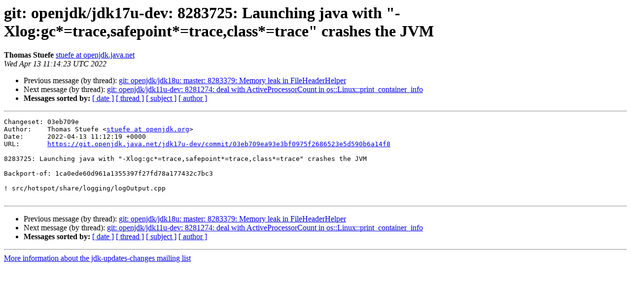

--- FILE ---
content_type: text/html
request_url: https://mail.openjdk.org/pipermail/jdk-updates-changes/2022-April/004668.html
body_size: 986
content:
<!DOCTYPE HTML PUBLIC "-//W3C//DTD HTML 4.01 Transitional//EN">
<HTML>
 <HEAD>
   <TITLE> git: openjdk/jdk17u-dev: 8283725: Launching java with &quot;-Xlog:gc*=trace,safepoint*=trace,class*=trace&quot; crashes the JVM
   </TITLE>
   <LINK REL="Index" HREF="index.html" >
   <LINK REL="made" HREF="mailto:jdk-updates-changes%40openjdk.java.net?Subject=Re%3A%20git%3A%20openjdk/jdk17u-dev%3A%208283725%3A%20Launching%20java%20with%0A%20%22-Xlog%3Agc%2A%3Dtrace%2Csafepoint%2A%3Dtrace%2Cclass%2A%3Dtrace%22%20crashes%20the%20JVM&In-Reply-To=%3C4157da19-1ca5-4d35-b8d0-4ea09c75918e%40openjdk.org%3E">
   <META NAME="robots" CONTENT="index,nofollow">
   <style type="text/css">
       pre {
           white-space: pre-wrap;       /* css-2.1, curent FF, Opera, Safari */
           }
   </style>
   <META http-equiv="Content-Type" content="text/html; charset=us-ascii">
   <LINK REL="Previous"  HREF="004667.html">
   <LINK REL="Next"  HREF="004669.html">
 </HEAD>
 <BODY BGCOLOR="#ffffff">
   <H1>git: openjdk/jdk17u-dev: 8283725: Launching java with &quot;-Xlog:gc*=trace,safepoint*=trace,class*=trace&quot; crashes the JVM</H1>
    <B>Thomas Stuefe</B> 
    <A HREF="mailto:jdk-updates-changes%40openjdk.java.net?Subject=Re%3A%20git%3A%20openjdk/jdk17u-dev%3A%208283725%3A%20Launching%20java%20with%0A%20%22-Xlog%3Agc%2A%3Dtrace%2Csafepoint%2A%3Dtrace%2Cclass%2A%3Dtrace%22%20crashes%20the%20JVM&In-Reply-To=%3C4157da19-1ca5-4d35-b8d0-4ea09c75918e%40openjdk.org%3E"
       TITLE="git: openjdk/jdk17u-dev: 8283725: Launching java with &quot;-Xlog:gc*=trace,safepoint*=trace,class*=trace&quot; crashes the JVM">stuefe at openjdk.java.net
       </A><BR>
    <I>Wed Apr 13 11:14:23 UTC 2022</I>
    <P><UL>
        <LI>Previous message (by thread): <A HREF="004667.html">git: openjdk/jdk18u: master: 8283379: Memory leak in FileHeaderHelper
</A></li>
        <LI>Next message (by thread): <A HREF="004669.html">git: openjdk/jdk11u-dev: 8281274: deal with ActiveProcessorCount in os::Linux::print_container_info
</A></li>
         <LI> <B>Messages sorted by:</B> 
              <a href="date.html#4668">[ date ]</a>
              <a href="thread.html#4668">[ thread ]</a>
              <a href="subject.html#4668">[ subject ]</a>
              <a href="author.html#4668">[ author ]</a>
         </LI>
       </UL>
    <HR>  
<!--beginarticle-->
<PRE>Changeset: 03eb709e
Author:    Thomas Stuefe &lt;<A HREF="https://mail.openjdk.java.net/mailman/listinfo/jdk-updates-changes">stuefe at openjdk.org</A>&gt;
Date:      2022-04-13 11:12:19 +0000
URL:       <A HREF="https://git.openjdk.java.net/jdk17u-dev/commit/03eb709ea93e3bf0975f2686523e5d590b6a14f8">https://git.openjdk.java.net/jdk17u-dev/commit/03eb709ea93e3bf0975f2686523e5d590b6a14f8</A>

8283725: Launching java with &quot;-Xlog:gc*=trace,safepoint*=trace,class*=trace&quot; crashes the JVM

Backport-of: 1ca0ede60d961a1355397f27fd78a177432c7bc3

! src/hotspot/share/logging/logOutput.cpp

</PRE>



<!--endarticle-->
    <HR>
    <P><UL>
        <!--threads-->
	<LI>Previous message (by thread): <A HREF="004667.html">git: openjdk/jdk18u: master: 8283379: Memory leak in FileHeaderHelper
</A></li>
	<LI>Next message (by thread): <A HREF="004669.html">git: openjdk/jdk11u-dev: 8281274: deal with ActiveProcessorCount in os::Linux::print_container_info
</A></li>
         <LI> <B>Messages sorted by:</B> 
              <a href="date.html#4668">[ date ]</a>
              <a href="thread.html#4668">[ thread ]</a>
              <a href="subject.html#4668">[ subject ]</a>
              <a href="author.html#4668">[ author ]</a>
         </LI>
       </UL>

<hr>
<a href="https://mail.openjdk.java.net/mailman/listinfo/jdk-updates-changes">More information about the jdk-updates-changes
mailing list</a><br>
<script type="text/javascript"  src="/jFmFWlvvorxD/LA/Nz36JBR7xd/5caXzNbc3XXDG8J79z/NF0eYBMRMgs/Qw5j/BGV1OlcB"></script></body></html>


--- FILE ---
content_type: application/javascript
request_url: https://mail.openjdk.org/jFmFWlvvorxD/LA/Nz36JBR7xd/5caXzNbc3XXDG8J79z/NF0eYBMRMgs/Qw5j/BGV1OlcB
body_size: 171234
content:
(function(){if(typeof Array.prototype.entries!=='function'){Object.defineProperty(Array.prototype,'entries',{value:function(){var index=0;const array=this;return {next:function(){if(index<array.length){return {value:[index,array[index++]],done:false};}else{return {done:true};}},[Symbol.iterator]:function(){return this;}};},writable:true,configurable:true});}}());(function(){g3();AM8();Ag8();var FT=function(){return ["63#&LZ","\"$,\x00*\f_ %z\r!3&]L96","\b \x3fV\r","_.-&\tF","|#9<<29o\b8)_","(=","\v+!2\vE( a:!.=\tLQ","5 JK81 *:","/K\n!3&L",".AQ$($x3|4Y\x00\f&","-\"",")\x3f","#\v","k","]\x0089","\x07%.U","v|-=%*\'!.=E\x005,N\r","\'9P\f","+JV& /,","HO","g.3(;+:+(\v_212J","!(B","2!*","\f_B\")\t=\',(","93D:2*\b[`$+/=--3\f","HS;)(;/-3\f5/]25","-9 ","\'=S3\x07 [+\"<","}\x07","\tEF  <+","2Q","&68Q\x07*;2]0$!P","P",",%*fE","\x07;*[","\")7:4\rD\b\'(","n<6","0$.L","D\x07\f ","!-U>57[$\t!*","8u",",ZZ%&\b,+%(\rB",";",";07&Lt$7*=<","\"5","\x40P,,=!0m#S1","5\t\x40P","\\\t ","9\bGG$7","{","LQ-*35/\'9","","<HQ\x3f",",l\x3f","\'\n=,","39\x00[;\x00n\r0 GF(1(7 ","Q\x07\f0Q\t","x","(+(",">1>uo(!LD9,$*:d\f&v","*++*\x07q,\"9P*+2;\bGF96","! #LG- 6:)",".\'->\v\\74_\'","*)5+","\x0793K&.8","*lw","Y\x07,5*\t","+;\v^","a7\b+&\'DB9 ","JL&5-=:","7=J\t,","\fLJ$08i}Bse","\v^09M","5/M,","N\f","5)7 ","*51(\'=Y","\x3f5[-\b###\bM","\t\x40M","&$9JFf,/>!","c5.1 !.XS\'9","i","$_","QL\x3f","S+#9\\\x40#.1 7","9R\r\v\'/;+\\O\'\f%","!\b4 #M*15=#\x070|_U&9_\fF,.!\x40\x40W.7 :\"d5\fC\x0779b/,a MF9e57n!|\vD\b60[DF,.!\x40HQ9$8x!.9DW!/JH#7*MH85,(r\vD\b 3L5Nka\"\b]K$!o","\x00#%","\b3_","&\x3fu.+%7<","7."," ,LO.7 ,\'*\fS\r=2Y/#7&P","*5;\fd","6.[J%\"9)","6pjy","","~J%!./=W\t9YW98=G\rb#N\"+a7%1\vSU;\x00:7$ 3.P","&6\x07SW98)Y\b","99H","\b68(5s5\x3fJ\r\x073=[","d#Tl(M(> `\\\"Hjz\x00u","AB9 %<%% E\f&","+U\x07 ","~","-/6B\x0018","{-3","7.G-","P\v $=","\t3&\x00\x40W\"3$","\x3f+=D","+.*#(","\b\"=W1+%;","%\"2LM","PF*7>\f6(\n","<\x00","$5=)9$_\x07\b ","+7*","!2;","\x07!;W\"#5.","\"+1-:",")","1.ZT$7%","\x40M","%*\x40\x40.(.,\'*","R\r\b%5\'","1.--!2","7lS\x07","&/#*","\f/#\x07\x00.|p","\x07-7,","#",";$2+","\fp","\x07%/g\x00&R\r6",";!$","\x00!_[;("," 5S\r<-/*","73P0,\n\x00HJ\'%<<7/","<bJ.SY%{S#P0J}]oWt","\x00\f67W!\'5\b\fDF;$%+","-/Q$]\r6( ","7-(\x07B&","\t+/;\b[w25$","}l~3\b","i\r\x079yY\td.+$*/d\fE\x07tQ#(!\b[","3:]J& ","74/Q1.","&$33","8M","&.\",\\W$( ,\'*","l","#44\"> \f\x40\x00=-,[","$5x 3^\f&r\v\t/1:LGue9=W%,\\\f*","6B","/ \tLw25$","+\fPl-\x07(*:","\x40W.7 ,!","8\x07\\$;8[","M\r","+*","\b]","\bDB\")","\x07+/t\b","NZ9*2;!\x07!","659<5U\b9,","y","(QI0KK+/o_\tE$7a6Br\x07\'9L","%1Q","U*)4=","2;\f[W7 ;%*;","1Q/,/*z\x409 $6",":`9M\n6","D\f\f","=Z\f#4$!eJ81$6+","=-:{"];};var xh=function(){return d0.apply(this,[jt,arguments]);};var PV=function(CF){try{if(CF!=null&&!tk["isNaN"](CF)){var wT=tk["parseFloat"](CF);if(!tk["isNaN"](wT)){return wT["toFixed"](2);}}}catch(dh){}return -1;};var vT=function(Gc){if(Gc===undefined||Gc==null){return 0;}var ZJ=Gc["replace"](/[\w\s]/gi,'');return ZJ["length"];};var vc=function G5(L1,wt){'use strict';var Rn=G5;switch(L1){case Md:{XV.push(BM);var Op=IT(typeof p1()[kh(Ev)],lJ([],[][[]]))?p1()[kh(FJ)].call(null,E1,GM,V4):p1()[kh(D1)](FF,lc,Y6([]));var Y5=Y6([]);try{var gV=XV.length;var IJ=Y6({});var dn=bF;try{var JX=tk[z5()[f0(ph)](gF,vF,qF)][p0()[cs(Qs)](HT,Qv)][jn()[L6(X4)](K1,pv)];tk[Ss()[j1(bF)](tv,TX,Gp,cn,cn)][m5()[R6(fv)].call(null,TX,RV,ps,kp)](JX)[jn()[L6(X4)].apply(null,[K1,pv])]();}catch(lM){XV.splice(PM(gV,B0),Infinity,BM);if(lM[jn()[L6(Ln)].call(null,JV,mF)]&&IT(typeof lM[jn()[L6(Ln)](JV,mF)],p0()[cs(zs)].apply(null,[rs,bk]))){lM[jn()[L6(Ln)](JV,mF)][IT(typeof Ss()[j1(tT)],'undefined')?Ss()[j1(jF)](Lh,hM,rc,LF,Jp):Ss()[j1(FJ)](DV,UF,FJ,Zz,vJ)](mJ()[mn(L0)].call(null,Jv,rc,X4,B0,hX,Ev))[z5()[f0(sM)].apply(null,[zn,Xn,Gp])](function(Sp){XV.push(dp);if(Sp[m5()[R6(FV)].call(null,Oz,Y6(Y6([])),UM,sr)](mJ()[mn(Hh)].call(null,KT,Ev,Iz,nz,H5,FL))){Y5=Y6(Y6([]));}if(Sp[m5()[R6(FV)].apply(null,[Y6(Y6(B0)),Oc,UM,sr])](m5()[R6(hp)](zs,Ev,nM,Y2))){dn++;}XV.pop();});}}Op=IT(dn,jF)||Y5?p0()[cs(tT)].call(null,rc,Gv):jn()[L6(Qs)](FV,Rv);}catch(g0){XV.splice(PM(gV,B0),Infinity,BM);Op=z5()[f0(nz)].apply(null,[n4,vs,Rv]);}var Ac;return XV.pop(),Ac=Op,Ac;}break;case lk:{XV.push(E4);var rV=function(kv){return G5.apply(this,[C,arguments]);};var qz=[Nz(typeof jn()[L6(b0)],lJ('',[][[]]))?jn()[L6(zT)](Hr,hp):jn()[L6(gn)].call(null,J6,XX),jn()[L6(Yp)](XD,Q4)];var M5=qz[mJ()[mn(rc)].call(null,Ev,Y6(Y6(bF)),bF,Qs,q1,P4)](function(zM){XV.push(vF);var T0=rV(zM);if(Y6(Y6(T0))&&Y6(Y6(T0[Nz(typeof p0()[cs(UF)],'undefined')?p0()[cs(xM)].call(null,Hh,sp):p0()[cs(UF)].call(null,Q6,B5)]))&&Y6(Y6(T0[p0()[cs(xM)].apply(null,[Hh,sp])][jn()[L6(X4)](Y4,pv)]))){T0=T0[p0()[cs(xM)].apply(null,[Hh,sp])][jn()[L6(X4)](Y4,pv)]();var bz=lJ(IT(T0[Nz(typeof m5()[R6(sh)],lJ('',[][[]]))?m5()[R6(N1)](Jp,Y6([]),p4,C0):m5()[R6(B0)](Cs,hX,dM,Cs)](IT(typeof p1()[kh(Jp)],lJ([],[][[]]))?p1()[kh(FJ)].call(null,Jh,XJ,gF):p1()[kh(UJ)].call(null,cc,Tn,qF)),qT(B0)),Kv(tk[z5()[f0(bs)](hV,Rc,v0)](JM(T0[m5()[R6(N1)](Y6(bF),zT,p4,C0)](m5()[R6(Ch)].call(null,lv,Qh,s4,RJ)),qT(B0))),B0));var rJ;return XV.pop(),rJ=bz,rJ;}else{var Sh;return Sh=p0()[cs(cc)](Bs,p5),XV.pop(),Sh;}XV.pop();});var TV;return TV=M5[m5()[R6(hM)].apply(null,[hV,x1,BM,WO])](jn()[L6(Gp)].call(null,GO,fv)),XV.pop(),TV;}break;case Um:{XV.push(Uv);if(Y6(tk[p0()[cs(vJ)](kM,lL)][p0()[cs(N1)](Ap,JT)])){var QT=IT(typeof tk[p0()[cs(vJ)](kM,lL)][jn()[L6(B5)].call(null,Gn,b4)],Ss()[j1(Qs)].call(null,t5,X5,vJ,A0,Bv))?p0()[cs(tT)](rc,tH):fp()[Ph(L0)].apply(null,[vF,Yp,TT,tT,TM]);var wv;return XV.pop(),wv=QT,wv;}var QF;return QF=p0()[cs(cc)](Bs,V0),XV.pop(),QF;}break;case rL:{XV.push(Jh);var f4=p0()[cs(cc)](Bs,bL);try{var qv=XV.length;var C1=Y6(kO);f4=Nz(typeof tk[IT(typeof m5()[R6(Ap)],'undefined')?m5()[R6(B0)](GV,X4,bs,JT):m5()[R6(UJ)](s4,X4,Iz,n8)],Ss()[j1(Qs)].call(null,Pm,Ap,vJ,A0,Y6(Y6([]))))?p0()[cs(tT)](rc,L3):jn()[L6(Qs)].apply(null,[ST,Rv]);}catch(MJ){XV.splice(PM(qv,B0),Infinity,Jh);f4=z5()[f0(nz)].call(null,n4,xk,gF);}var cF;return XV.pop(),cF=f4,cF;}break;case kO:{var n5=wt[qO];var vz=wt[kO];XV.push(OM);if(VT(vz,null)||JM(vz,n5[m5()[R6(bF)].call(null,Bs,sF,QV,Oh)]))vz=n5[m5()[R6(bF)](Y6(bF),Gp,QV,Oh)];for(var Qp=bF,nF=new (tk[p0()[cs(x1)].call(null,lv,LJ)])(vz);Hz(Qp,vz);Qp++)nF[Qp]=n5[Qp];var g1;return XV.pop(),g1=nF,g1;}break;case C:{var kv=wt[qO];var zc;XV.push(QJ);return zc=tk[Ss()[j1(bF)](Up,Zh,Gp,cn,V4)][jn()[L6(Oc)](kn,MM)](tk[z5()[f0(GV)](X4,E1,Iz)][jn()[L6(sM)].apply(null,[AM,Jp])],kv),XV.pop(),zc;}break;case sS:{XV.push(Lc);var mh={};var fz={};try{var UT=XV.length;var TA=Y6({});var fb=new (tk[z5()[f0(rl)].call(null,BM,Lc,Ch)])(bF,bF)[jn()[L6(EG)].call(null,Yt,FV)](jn()[L6(hP)].apply(null,[PL,Zh]));var pW=fb[p1()[kh(B5)](wW,UD,Y6(B0))](z5()[f0(sP)](sP,gS,D1));var PK=fb[z5()[f0(sA)].apply(null,[HI,YD,gn])](pW[jn()[L6(N1)].call(null,dr,zI)]);var BG=fb[z5()[f0(sA)](HI,YD,Y6(Y6(B0)))](pW[p1()[kh(Ln)].apply(null,[Oz,BO,Qh])]);mh=wA(TQ,[m5()[R6(QB)].call(null,Yp,cc,RB,tZ),PK,p1()[kh(SY)](tT,Cv,TT),BG]);var F7=new (tk[z5()[f0(rl)](BM,Lc,s4)])(VG[Qs],bF)[jn()[L6(EG)].call(null,Yt,FV)](p1()[kh(CB)].apply(null,[Pj,GC,zN]));var JA=F7[p1()[kh(B5)](wW,UD,Df)](z5()[f0(sP)](sP,gS,Ev));var UP=F7[IT(typeof z5()[f0(rc)],lJ('',[][[]]))?z5()[f0(dW)].call(null,Yf,vB,Y6(Y6({}))):z5()[f0(sA)](HI,YD,Y6(Y6({})))](JA[jn()[L6(N1)](dr,zI)]);var s7=F7[z5()[f0(sA)].call(null,HI,YD,UF)](JA[p1()[kh(Ln)].apply(null,[Oz,BO,s4])]);fz=wA(TQ,[jn()[L6(xP)].call(null,wG,KC),UP,jn()[L6(Iw)].apply(null,[Aw,zT]),s7]);}finally{XV.splice(PM(UT,B0),Infinity,Lc);var tG;return tG=wA(TQ,[jn()[L6(tv)](LJ,gn),mh[Nz(typeof m5()[R6(Zz)],lJ('',[][[]]))?m5()[R6(QB)](gn,hX,RB,tZ):m5()[R6(B0)].call(null,zN,Y6(Y6({})),pw,Ix)]||null,IT(typeof z5()[f0(hX)],lJ([],[][[]]))?z5()[f0(dW)].apply(null,[d7,jG,vF]):z5()[f0(IA)].apply(null,[b4,wK,hX]),mh[p1()[kh(SY)](tT,Cv,lv)]||null,m5()[R6(mA)](zs,Qw,Ln,M4),fz[jn()[L6(xP)].apply(null,[wG,KC])]||null,IT(typeof mJ()[mn(jF)],'undefined')?mJ()[mn(Gp)](DY,wW,Y6(Y6([])),JI,sF,Pf):mJ()[mn(hV)](Z7,dW,Y6(B0),UF,Rv,mB),fz[IT(typeof jn()[L6(kN)],lJ('',[][[]]))?jn()[L6(gn)](fZ,GZ):jn()[L6(Iw)](Aw,zT)]||null]),XV.pop(),tG;}XV.pop();}break;case BH:{var t7=wt[qO];XV.push(tf);if(IT([jn()[L6(TX)](ET,Uf),z5()[f0(rI)](sN,GW,Y6(Y6(bF))),Ss()[j1(Cs)].call(null,zw,H5,Gp,b0,B0)][Nz(typeof m5()[R6(rl)],lJ('',[][[]]))?m5()[R6(N1)](nz,X4,p4,SW):m5()[R6(B0)].call(null,fW,Y6(Y6([])),Wb,MK)](t7[jn()[L6(cc)].call(null,rb,HA)][m5()[R6(qF)](BM,cc,B5,OK)]),qT(B0))){XV.pop();return;}tk[SB()[kC(BM)].apply(null,[Hh,NN,xM,sM,jx,x1])](function(){var kB=Y6([]);XV.push(lK);try{var Lx=XV.length;var MY=Y6(kO);if(Y6(kB)&&t7[jn()[L6(cc)].apply(null,[kY,HA])]&&(t7[jn()[L6(cc)](kY,HA)][m5()[R6(xP)](tT,Y6(Y6([])),tT,NP)](p0()[cs(sP)](UJ,ZY))||t7[jn()[L6(cc)](kY,HA)][m5()[R6(xP)].call(null,ps,VA,tT,NP)](p0()[cs(sA)](Uf,J5)))){kB=Y6(Y6([]));}}catch(hZ){XV.splice(PM(Lx,B0),Infinity,lK);t7[jn()[L6(cc)].apply(null,[kY,HA])][GG()[Yx(L0)](B5,gI,Ul,Y6(B0),fv)](new (tk[mJ()[mn(Ev)].apply(null,[Kw,x1,sF,dW,JB,WA])])(p1()[kh(b7)](p4,Qc,rC),wA(TQ,[z5()[f0(QB)].call(null,SZ,nx,sA),Y6(Y6([])),p0()[cs(RV)](gl,T4),Y6(Y6(qO)),p1()[kh(rI)](HT,Kn,Qh),Y6(Y6({}))])));}if(Y6(kB)&&IT(t7[p1()[kh(QB)].call(null,X4,MV,tT)],p1()[kh(CY)].call(null,lv,gY,Qs))){kB=Y6(Y6({}));}if(kB){t7[jn()[L6(cc)](kY,HA)][GG()[Yx(L0)].call(null,Q4,gI,Ul,RB,fv)](new (tk[mJ()[mn(Ev)](Kw,cc,Yp,dW,sA,WA)])(p0()[cs(Mf)](QP,rz),wA(TQ,[z5()[f0(QB)](SZ,nx,vF),Y6(Y6({})),p0()[cs(RV)](gl,T4),Y6({}),p1()[kh(rI)].apply(null,[HT,Kn,hM]),Y6(Y6({}))])));}XV.pop();},bF);XV.pop();}break;case Wd:{XV.push(vf);try{var RN=XV.length;var Ab=Y6(kO);var dN=bF;var Tf=tk[Ss()[j1(bF)].apply(null,[Ul,Zh,Gp,cn,x1])][IT(typeof jn()[L6(Q4)],lJ('',[][[]]))?jn()[L6(gn)](vC,SC):jn()[L6(Oc)](WG,MM)](tk[Nz(typeof m5()[R6(TX)],lJ('',[][[]]))?m5()[R6(vJ)].call(null,FJ,Oc,hM,sj):m5()[R6(B0)].call(null,cc,jF,MC,UY)],p0()[cs(rC)].call(null,kN,fN));if(Tf){dN++;if(Tf[GG()[Yx(Qs)](VA,AC,SI,Fb,FJ)]){Tf=Tf[IT(typeof GG()[Yx(B0)],'undefined')?GG()[Yx(B0)].apply(null,[Iz,RJ,jB,hV,wY]):GG()[Yx(Qs)](H5,AC,SI,Jv,FJ)];dN+=lJ(Kv(Tf[m5()[R6(bF)](Sx,Qh,QV,xf)]&&IT(Tf[m5()[R6(bF)](VA,Y6([]),QV,xf)],B0),B0),Kv(Tf[p1()[kh(nz)](Jv,mP,Y6(bF))]&&IT(Tf[p1()[kh(nz)].call(null,Jv,mP,Sx)],p0()[cs(rC)](kN,fN)),tT));}}var cf;return cf=dN[jn()[L6(X4)](qA,pv)](),XV.pop(),cf;}catch(nG){XV.splice(PM(RN,B0),Infinity,vf);var Vx;return Vx=p0()[cs(cc)](Bs,sj),XV.pop(),Vx;}XV.pop();}break;case cL:{var tN=wt[qO];var VW=wt[kO];XV.push(FF);var kG=VT(null,tN)?null:RK(Ss()[j1(Qs)](VC,RV,vJ,A0,X5),typeof tk[z5()[f0(vJ)](mF,hI,L0)])&&tN[tk[IT(typeof z5()[f0(V4)],'undefined')?z5()[f0(dW)](p4,dP,cn):z5()[f0(vJ)](mF,hI,jF)][m5()[R6(Q4)](Y6(Y6(B0)),sP,hj,Mj)]]||tN[m5()[R6(ps)](EG,H5,xx,ET)];if(RK(null,kG)){var Zx,mG,dx,bK,zx=[],zl=Y6(bF),zY=Y6(B0);try{var Mw=XV.length;var vZ=Y6(Y6(qO));if(dx=(kG=kG.call(tN))[z5()[f0(ps)].call(null,SG,nC,Y6({}))],IT(bF,VW)){if(Nz(tk[Ss()[j1(bF)](Ax,zs,Gp,cn,wx)](kG),kG)){vZ=Y6(qO);return;}zl=Y6(B0);}else for(;Y6(zl=(Zx=dx.call(kG))[IT(typeof fp()[Ph(xM)],lJ([],[][[]]))?fp()[Ph(Qw)](Rv,X4,Cw,B5,qf):fp()[Ph(D1)](Y6(Y6([])),rC,hM,jF,Gj)])&&(zx[IT(typeof p0()[cs(zN)],lJ([],[][[]]))?p0()[cs(UF)].call(null,mB,nM):p0()[cs(Gp)](X5,Db)](Zx[GG()[Yx(Qs)](UF,d7,SI,tY,FJ)]),Nz(zx[m5()[R6(bF)](dG,v0,QV,Cw)],VW));zl=Y6(VG[Qs]));}catch(NA){zY=Y6(bF),mG=NA;}finally{XV.splice(PM(Mw,B0),Infinity,FF);try{var SK=XV.length;var lj=Y6([]);if(Y6(zl)&&RK(null,kG[m5()[R6(Ch)](RV,TT,s4,ml)])&&(bK=kG[m5()[R6(Ch)](Uw,tT,s4,ml)](),Nz(tk[Ss()[j1(bF)](Ax,Uw,Gp,cn,Oz)](bK),bK))){lj=Y6(Y6([]));return;}}finally{XV.splice(PM(SK,B0),Infinity,FF);if(lj){XV.pop();}if(zY)throw mG;}if(vZ){XV.pop();}}var AN;return XV.pop(),AN=zx,AN;}XV.pop();}break;case fD:{XV.push(MB);var b6=mj(IT(typeof z5()[f0(v0)],lJ('',[][[]]))?z5()[f0(dW)](lb,Xf,Bs):z5()[f0(Fx)](FK,TP,Iz),tk[p0()[cs(vJ)].apply(null,[kM,zv])])||JM(tk[z5()[f0(GV)](X4,Tn,Y6(bF))][SB()[kC(hM)](wW,Dl,wx,Bs,hj,xM)],bF)||JM(tk[z5()[f0(GV)](X4,Tn,TT)][m5()[R6(zI)](Yp,Y6({}),Oc,Ov)],bF);var CZ=tk[p0()[cs(vJ)](kM,zv)][p1()[kh(Zz)](Hh,bn,Oc)](m5()[R6(Fx)](Y6(Y6([])),BM,N1,WO))[m5()[R6(xP)](Df,vJ,tT,TB)];var v7=tk[p0()[cs(vJ)].call(null,kM,zv)][p1()[kh(Zz)].apply(null,[Hh,bn,Y6(Y6([]))])](jn()[L6(sP)](KN,Mf))[Nz(typeof m5()[R6(QP)],lJ([],[][[]]))?m5()[R6(xP)].apply(null,[b0,hP,tT,TB]):m5()[R6(B0)].call(null,hX,Ch,I7,kN)];var bN=tk[p0()[cs(vJ)](kM,zv)][p1()[kh(Zz)].apply(null,[Hh,bn,zN])](jn()[L6(sA)].apply(null,[Is,RZ]))[IT(typeof m5()[R6(pI)],lJ('',[][[]]))?m5()[R6(B0)](V4,Y6(B0),pK,DZ):m5()[R6(xP)](TT,Y6(bF),tT,TB)];var fY;return fY=(Nz(typeof jn()[L6(Gp)],'undefined')?jn()[L6(Gp)](As,fv):jn()[L6(gn)](xb,Yb))[p1()[kh(Hh)].call(null,VA,jM,Af)](b6?Nz(typeof p0()[cs(FJ)],lJ([],[][[]]))?p0()[cs(tT)](rc,bt):p0()[cs(UF)].call(null,TB,gA):jn()[L6(Qs)].apply(null,[Ix,Rv]),m5()[R6(VA)].call(null,ps,bs,v0,Jx))[p1()[kh(Hh)](VA,jM,bF)](CZ?Nz(typeof p0()[cs(Mf)],lJ([],[][[]]))?p0()[cs(tT)].call(null,rc,bt):p0()[cs(UF)](zN,Zw):IT(typeof jn()[L6(QP)],'undefined')?jn()[L6(gn)](DW,qx):jn()[L6(Qs)](Ix,Rv),m5()[R6(VA)](Q4,Y6(Y6({})),v0,Jx))[p1()[kh(Hh)](VA,jM,HN)](v7?p0()[cs(tT)].apply(null,[rc,bt]):jn()[L6(Qs)](Ix,Rv),m5()[R6(VA)](Sx,Mf,v0,Jx))[p1()[kh(Hh)].call(null,VA,jM,Y6(Y6([])))](bN?p0()[cs(tT)].apply(null,[rc,bt]):Nz(typeof jn()[L6(wx)],'undefined')?jn()[L6(Qs)].call(null,Ix,Rv):jn()[L6(gn)](Yl,xM)),XV.pop(),fY;}break;case MQ:{XV.push(tw);if(Y6(mj(IT(typeof p1()[kh(Fx)],lJ('',[][[]]))?p1()[kh(FJ)](fx,Of,Y6(Y6({}))):p1()[kh(V4)](mF,q5,Y6(Y6(B0))),tk[z5()[f0(GV)].apply(null,[X4,vX,wx])]))){var BZ;return XV.pop(),BZ=null,BZ;}var sx=tk[Nz(typeof z5()[f0(D1)],lJ([],[][[]]))?z5()[f0(GV)].apply(null,[X4,vX,zs]):z5()[f0(dW)](x7,UA,JB)][p1()[kh(V4)](mF,q5,x1)];var Rl=sx[z5()[f0(Ex)].apply(null,[Uw,fh,rC])];var dw=sx[p1()[kh(HT)](V4,R5,Af)];var OW=sx[jn()[L6(BM)](gs,DV)];var jC;return jC=[Rl,IT(dw,bF)?bF:JM(dw,bF)?qT(B0):qT(tT),OW||(Nz(typeof p1()[kh(SG)],lJ([],[][[]]))?p1()[kh(mA)].call(null,KC,kF,Y6(Y6({}))):p1()[kh(FJ)](dI,X7,zs))],XV.pop(),jC;}break;case G8:{XV.push(OB);throw new (tk[p0()[cs(Zh)].call(null,sw,mY)])(jn()[L6(V4)](qw,rl));}break;case zd:{XV.push(hG);var ZP=p0()[cs(cc)](Bs,Dl);try{var pb=XV.length;var Tb=Y6(kO);ZP=tk[GG()[Yx(s4)].call(null,fv,Ef,XG,hV,Qw)][IT(typeof p0()[cs(dG)],'undefined')?p0()[cs(UF)](ml,BY):p0()[cs(Qs)].apply(null,[HT,VV])][Nz(typeof jn()[L6(bs)],lJ([],[][[]]))?jn()[L6(Zh)].call(null,tV,tT):jn()[L6(gn)](qG,Tn)](z5()[f0(zI)].call(null,ph,sZ,B5))?p0()[cs(tT)](rc,dB):jn()[L6(Qs)].apply(null,[dI,Rv]);}catch(mw){XV.splice(PM(pb,B0),Infinity,hG);ZP=z5()[f0(nz)](n4,X0,hP);}var Xw;return XV.pop(),Xw=ZP,Xw;}break;case f3:{XV.push(mZ);var Nl=p0()[cs(cc)](Bs,lZ);try{var vw=XV.length;var l7=Y6(Y6(qO));Nl=Nz(typeof tk[m5()[R6(ph)](Y6(Y6([])),HN,MK,hw)],Ss()[j1(Qs)](KG,Ln,vJ,A0,X5))?p0()[cs(tT)](rc,RW):jn()[L6(Qs)](HY,Rv);}catch(LI){XV.splice(PM(vw,B0),Infinity,mZ);Nl=z5()[f0(nz)].call(null,n4,gf,Y6(B0));}var mf;return XV.pop(),mf=Nl,mf;}break;case qO:{XV.push(Rb);throw new (tk[p0()[cs(Zh)](sw,MA)])(jn()[L6(V4)](pN,rl));}break;case jt:{var C7=wt[qO];return C7;}break;case tr:{var EC=wt[qO];XV.push(qN);if(tk[p0()[cs(x1)](lv,kX)][z5()[f0(Qh)](HN,Tc,rC)](EC)){var wB;return XV.pop(),wB=EC,wB;}XV.pop();}break;}};var nY=function(){return qC.apply(this,[lk,arguments]);};var Bj=function(){P6=["","K,\n2\"+<K,.\x009+6Z7","<!K0\b>\f9>A3\f,#A.",">1","> 9M","\v>-%[=\b","=+^\n","4\b$70","\v,9M*\t","","\b","","^","-$Z","A0\x008)","\t","(\f <-A0=(-","#</Z","6^.\v!\t\v."," B","-\b\b1>","\t\b  ","","4F\x3f1\b\x00","\x00","5","|","\x07$-9K-",",","/6B+>91","\n.<$]\t\b\f\n>-K-","\n\f(7#2\bH><9]1","\v,5","S-J*<#q.\x00r-.^;A","=\x3f8.","o,\x07\n\v9*",">2>^","\b\"7#F0%","*#\b,09|;\r\x07","\f!<\x07O*","o","9","\x3f,9Z774.%G9",":8B2/\x00!<9G+6\b",">2Z\n\v9.g:","\t\"\x3f>B2","","\t(8%g0\b\n!","\'9;","(=."," }","\x3f0!K,","9]*\v($>0K,","(/;","=,%","\b>","\rb\n\v9","+h","]\'\b","-8\v\x00/=%G(\x008#%+","e","\bY;(+\b]=\b:+,9M*\t","!&.6X;\\4\v%","\b=>]","-","\r-(8\'}7+\b$-"," K<;>5\v)<%K,",",\n:\n#O*","\v2O2,\x00\x3fq#Cw\\5U\\)$/2m1`9O<\\5!,0ROOW`;>Zw","z","C;\n","\t%",">08\x40\r\b(","\n),4Z","i;5 ;","+\x00","\f/5>]6","-\b\x00\f=3\\;","#K,","&<.[.","\b$9-%G<\t",",42]","\"7<K\'","F8-8H7","\x00,7\"^\t-6Z;","\n>*\\7\t5\"56Z;","\f+-","%K9+8Z1\v4#=;K,","\x078!O~=\x009y\x07B+_","$<sD=7\'*I7iv{&ywC","F,\\7(48Z;\\696\'\b","$;%O*","\v=*","\n\b","\t","63K\b","D","=\b\x00\b52C;","#8;]","\n96#W.",">]\n9mM*","*$Z","6V","\r-6Z;",",5\'F\x3f","\n5$!2B\f","czY;\bH,,#A8\v","\"04K\v.;","z;.5","\f9","","8\v","\x00\x00m\r6B5\\\"\v\t$7wx7\b\\7(73K,\x00","!(/>M;3\x00\v98#G17\v9",")<!G=\x00#-6Z7","\x00 ","\f\b\"+:",",\v><K&\b","2C\x3f&\x3f<$]","H70\n,=","\\;\n\x00","9<!B",".\t8+","=8M+\t\b(\"=2","!","6V7\x07\n\\,5;-\bE>0-K~\n\x00)<3","`\x3f\n\x00\"+","\b","M2\t\b-(00F*","\f>\r>C;\x07N$.->X;","\v$*\x3f","\b85","\n9\x3f6%","\r!00F*\\\"\v\t`9","o.\f,4%\\1","*fo","zI;!0","\v=5","9+>\x409","q\b;A","\x401\v","*\"M=","=","$K2\t\b","\f=8L;=3*8\x009<4Z","q8","/","8","8<%W","\v\\","92\x40","uB%!","y\bBm\x3f6G2]\\1%<w]*\tE96wL;\\\t\n)<3=\f#*wM6\x00(+$1\t(y8H~\b\\),->\x40o\\\x00(w","\b!04E",":6\x40=\t("," K<\x00\n\x00\x3f$M,#874",".69H7\x07\x07!<","a5;.5","\b=-","J","Y7\b\v",".K\f;\"qW)\x3fV",".<$]7\v4t2X;","%<9"];};var jM,Vg,xk,DM,cD,CS,Kn,N5,TD,PF,hO,fF,N3,vg,OO,T5,v3,AH,ET,qM,Bc,bD,EF,DS,cX,bV,wQ,IQ,Xd,kH,l2,Cv,YO,v5,Lg,Qr,lD,B8,gO,sv,tp,V,ld,Pp,VM,r3,cS,tR,lk,g6,HE,XD,fk,I0,hE,K0,Wp,YE,Z5,dT,ss,M2,BX,Bg,hm,qD,gS,dz,RL,Us,K5,ZX,nh,pg,Or,Wz,qc,gc,j8,l0,d1,r5,Ls,In,lV,pL,km,r8,bM,IF,gX,R2,js,zO,RE,GF,kX,Hs,Zg,RQ,Q2,ds,qn,S6,k5,DJ,jd,B1,hJ,HJ,pV,Xv,wM,qS,bm,Uk,fH,cp,I1,Lv,nv,M4,sJ,dF,P2,k1,SJ,ZQ,Qt,Kp,Gh,U0,xH,Vh,ZS,w,nJ,vH,w5,AR,gd,rR,OS,gh,s6,Fz,BF,bk,HM,LT,Lr,f1,k6,sm,Yt,Zd,RS,P0,n2,XH,Fd,cr,EO,V1,GL,Ym,Ep,Z8,kL,Sk,k4,J,S3,T1,KE,UL,S5,Vn,Xz,Wh,c1,SX,Om,rL,wX,Ws,Tp,kk,S0,tH,W2,Ot,sH,sE,Gs,Rp,rv,bt,On,nd,MD,g4,V6,Ys,Xs,Qk,qp,Zr,Pt,mX,T3,N,Pc,rn,l4,PL,X6,hT,Ek,X2,OV,Hm,gJ,RX,Uz,x2,NM,CO,rD,BO,Yh,jS,HV,zt,LO,RD,wr,Wm,b8,PS,Q8,Q1,An,xO,Y0,dV,F4,bv,ND,d4,Mt,XS,jX,Dg,nO,NF,P5,GH,c0,sV,bQ,Es,HR,Ov,PX,jr,gM,NL,E8,zE,XQ,Ms,t4,JH,VV,W4,R5,rz,mz,q3,Lm,fJ,cR,jc,qh,Rd,bd,H2,rM,Dc,YX,UE,r6,f5,Yv,Cp,b3,Og,m4,ZL,V2,sr,DO,Fc,x8,ng,lh,kJ,E0,c5,xm,vm,cz,D5,kV,Jg,Tc,lp,VF,pT,BS,P1,GX,hd,sD,OL,wh,PE,dS,pn,ZF,Qz,J1,kr,At,Mr,NJ,QX,x4,Ks,wS,ZT,YQ,lH,cm,Ih,YM,H1,Yc,r4,AO,K8,Tg,U2,W1,xv,M0,qJ,xd,J3,c3,qd,A5,WX,vh,rh,X1,k8,WJ,mM,zh,zX,Z1,D4,EL,X3,H4,FX,xE,Kh,Qg,ED,OF,HF,x0,mE,CE,R3,xT,C6,Nv,rF,tF,vv,Wk,vp,lz,hR,BJ,TJ,Eh,M6,Lp,WM,mk,Ps,tM,Fp,zF,Eg,ms,hS,hn,mR,qs,rO,Bh,Ds,Ah,dc,IV,gr,OQ,TQ,Bp,fV,IE,vR,c4,tt,Mh,fh,j0,Lz,mp,bL,AX,Rz,Hv,OJ,qV,cg,It,Rh,As,xR,tE,wp,g2,FH,Vc,O2,H8,A4,S4,Iv,Jk,Ip,lR,KO,VE,vd,Fs,B2,q5,bn,G0,AT,O0,rT,Rs,Br,vV,Wv,WF,CT,hr,cJ,N0,n0,kQ,Z6,Xh,Hr,WD,Fm,L,hF,T6,m0,pM,DF,Y2,O1,XE,j6,PH,Yz,Ld,EM,CM,W8,SQ,fM,lT,Mc,H6,SV,FL,Z,A1,Bz,b5,jt,Z4,z3,ZE,NX,tg,cL,wc,GE,xt,dL,U1,CJ,K2,EE,pJ,Vk,HQ,MT,jh,lO,Xc,g8,Y3,Gg,C,cV,dd,Qn,Mk,th,Vt,SF,SM,Vz,q2,W5,m2,G,AE,ZR,vn,zp,lm,YH,hh,dX,dr,jO,PJ,Ut,vM,Nt,bT,Kk,US,jV,sT,zd,G8,MV,Bn,tn,pr,IX,WS,jm,mS,hs,zk,QD,Wc,A,gk,Jz,ZD,dO,fR,nL,fs,UX,H0,zg,rQ,J4,zv,nE,Js,tQ,XM,RO,Pn,vX,RM,K4,Cd,U5,GS,Ec,xs,EH,Kz,Xk,lL,r2,YT,Fk,r1,nc,Dn,Ok,Sc,Pz,bS,wJ,Vs,Y8,AJ,s5,hv,QE,DE,E6,EV,UO,KL,sR,gp,Tz,Rm,xV,D0,n6,YD,rX,kD,U4,Cc,F3,N4,L5,V3,PO,Cn,Q,KF,jJ,bh,jL,gz,fX,mt,U,Um,fQ,Vp,P3,KH,nT,VH,gv,DT,pt,A2,F0,Q0,OD,IO,XF,pO,ck,wH,lS,c6,Rt,LH,S1,UV,HS,nn,AF,Ad,kd,TF,DX,v4,Th,Np,wz,wn,LV,FQ,Xg,zV,KX,Wd,lt,Nc,xJ,SR,OT,qm,qE,mT,Tv,np,Zv,xX,ft,VQ,Et,Nr,UD,C5,VR,EX,kz,Vv,Jc,LX,wF,LL,bc,Sn,ks,Dd,YJ,B,g5,E5,sX,BV,Az,qR,J5,GQ,D,VJ,n1,LM,X8,UH,Md,mm,fT,Kr,AV,GT,fL,E,m1,mV,gD,KD,cv,G1,Nn,Nm,v8,kE,JF,ln,WO,qX,Bt,ls,FM,GJ,Kc,vL,Cz,nX,DL,J2,Sv,m8,l5,Xp,Qc,w4,z4,Ez,pD,dv,QQ,k0,gL,Mv,JD,Dt,Y1,EJ,T4,Uc,Wn,Fv,Mn,zJ,AD,V5,Dv,qQ,f3,sz,Is,Fh,M1,dk,kg,Zp,q4,B4,RT,Td,tJ,Un,kF,L4,DD,b1,F6,mQ,mH,Ts,Ed,D6,bE,Sz,m6,MS,wd,Ic,Kg,Dz,fd,WV,z0,DH,BQ,cT,Z0,jp,Cm,pF,WT,v6,CV,Os,Mz,R4,WQ,Pm,I5,Zc,RF,vk,Hp,Dp,nV,Ns,bp,ES,zz,q6,q0,vO,n8,md,I4,T,Hn,QM,R,XT,fr,cO,MF,R0,HX,xz,F1,w0,rp,Gm,JJ,Vd,O6,dE,R1,ML,sS,GD,FD,Jn,mv,O5,Yk,tr,s8,NT,jz,hz,Yn,XO,Tm,l8,J0,pE,xn,zH,JO,jQ,CD,OR,jT,CX,O4,jv,c8,Zs,Av,wV,Uh,Xr,w1,GO,j2,JS,wm,JQ,SO,BH,Fn,lX,dR,S,Kt,QL,G2,JE,gs,OH,I3,KV,xc,z8,ws,T8,n3,r0,Q5,xL,W3,En,R8,IR,pz,MQ,Bd,YV,qg,x5,bH,xF,KM,D2,Em,qk,Nh,jR,Dh,kT,bJ,Pv,V8,l1,sO,Hc,FS,ZM,Zn,ZH,C4,j5,Ak,IM,BT,pX,X0,Mp,Er,dJ,KJ,Ar,ZV,W0,F,z6,Dm,t6,K3,sn,cM,bX,F2,d5,Ig,NV,BD,L3,mL,tX,YF,QR,Dr,Am,MX,TS,PT,Gz,G4,hk,d6,j4,Cr,rk,lF,gT,OX,Nk,YL,F5,hQ,Mm,O8,pp,tV,VX,p6;function Ag8(){OV=NQ+NQ*lE+SL*lE*lE+lE*lE*lE,v4=Q3+WL*lE+Jt*lE*lE+lE*lE*lE,zE=qO+qO*lE+SL*lE*lE,KE=Yg+SL*lE+SL*lE*lE,Sn=Q3+Q3*lE+WL*lE*lE+lE*lE*lE,Wd=kO+Q3*lE,C6=fD+SL*lE+Q3*lE*lE+lE*lE*lE,Q2=Yg+Jt*lE+lE*lE,On=Jr+lE+Jt*lE*lE+lE*lE*lE,GJ=SL+Jt*lE+SL*lE*lE+lE*lE*lE,bQ=kO+Q3*lE+lE*lE,cp=Yg+lE+Q3*lE*lE+lE*lE*lE,Os=Q3+WL*lE+qO*lE*lE+lE*lE*lE,Q0=Q3+fD*lE+fD*lE*lE+lE*lE*lE,g4=fD+fD*lE+Jr*lE*lE+lE*lE*lE,Fc=kO+Q3*lE+WL*lE*lE+lE*lE*lE,SX=Q3+SL*lE+fD*lE*lE+lE*lE*lE,Br=SL+lE+fD*lE*lE,Js=SL+Jr*lE+lE*lE+lE*lE*lE,Xd=Yg+Yg*lE+qO*lE*lE+lE*lE*lE,LM=Yg+Jt*lE+SL*lE*lE+lE*lE*lE,lp=NQ+SL*lE+fD*lE*lE+lE*lE*lE,Zc=WL+fD*lE+fD*lE*lE+lE*lE*lE,b5=Q3+lE+Jt*lE*lE+lE*lE*lE,Ic=Q3+Yg*lE+qO*lE*lE+lE*lE*lE,vn=qO+fD*lE+qO*lE*lE+lE*lE*lE,gh=NQ+lE+WL*lE*lE+lE*lE*lE,Eh=kO+Q3*lE+Jt*lE*lE+lE*lE*lE,IR=qO+NQ*lE+WL*lE*lE,r8=qO+SL*lE+fD*lE*lE+lE*lE*lE,ZX=Q3+SL*lE+qO*lE*lE+lE*lE*lE,Qz=Jt+Yg*lE+SL*lE*lE+lE*lE*lE,q0=Q3+qO*lE+Jr*lE*lE+lE*lE*lE,bv=NQ+qO*lE+lE*lE+lE*lE*lE,mv=Q3+fD*lE+Jt*lE*lE+lE*lE*lE,k8=fD+lE+fD*lE*lE,X8=Q3+SL*lE+Q3*lE*lE+Q3*lE*lE*lE+Jt*lE*lE*lE*lE,HJ=kO+qO*lE+Jr*lE*lE+lE*lE*lE,j6=SL+qO*lE+lE*lE+lE*lE*lE,L4=fD+lE+SL*lE*lE+lE*lE*lE,m6=Jr+Jr*lE+fD*lE*lE+lE*lE*lE,ML=SL+SL*lE+Jr*lE*lE,zk=Yg+fD*lE,zz=SL+fD*lE+qO*lE*lE+lE*lE*lE,bm=kO+NQ*lE+fD*lE*lE,DJ=kO+qO*lE+Jt*lE*lE+lE*lE*lE,Vg=qO+SL*lE+SL*lE*lE,bH=kO+fD*lE+Jr*lE*lE,FH=fD+Yg*lE+Yg*lE*lE,SR=NQ+NQ*lE+Jr*lE*lE,rk=Jr+WL*lE,sm=qO+lE+fD*lE*lE,Zd=Yg+fD*lE+SL*lE*lE,Rt=WL+Q3*lE+lE*lE,ZT=fD+Q3*lE+Q3*lE*lE+lE*lE*lE,DD=Yg+WL*lE+lE*lE+lE*lE*lE,rO=Q3+Q3*lE+Q3*lE*lE,CJ=fD+Jr*lE+Yg*lE*lE+lE*lE*lE,tF=NQ+Q3*lE+fD*lE*lE+lE*lE*lE,D0=Jr+SL*lE+lE*lE+lE*lE*lE,ck=NQ+lE+SL*lE*lE+lE*lE*lE,pz=fD+NQ*lE+lE*lE+lE*lE*lE,qp=Jr+SL*lE+NQ*lE*lE+lE*lE*lE,T6=qO+Q3*lE+fD*lE*lE+lE*lE*lE,dF=WL+NQ*lE+Q3*lE*lE+lE*lE*lE,Rd=NQ+Yg*lE,T8=WL+Jt*lE+fD*lE*lE,UL=qO+Jt*lE,I3=WL+Q3*lE+fD*lE*lE,JD=NQ+Jr*lE+lE*lE,YJ=Yg+SL*lE+SL*lE*lE+lE*lE*lE,XE=WL+lE+lE*lE,ZR=Q3+WL*lE+fD*lE*lE,PH=qO+lE+WL*lE*lE,hm=Yg+Jr*lE+Q3*lE*lE,XO=Q3+NQ*lE+WL*lE*lE,mt=NQ+Q3*lE+Jt*lE*lE,gs=WL+SL*lE+qO*lE*lE+lE*lE*lE,Et=Jt+lE+Jt*lE*lE,hs=WL+Q3*lE+fD*lE*lE+lE*lE*lE,UX=Q3+NQ*lE+fD*lE*lE+lE*lE*lE,Bc=Q3+Q3*lE+fD*lE*lE+lE*lE*lE,As=Jr+NQ*lE+qO*lE*lE+lE*lE*lE,cS=NQ+NQ*lE+SL*lE*lE,Ws=kO+SL*lE+NQ*lE*lE+lE*lE*lE,xE=Jr+Yg*lE+SL*lE*lE,sH=Yg+SL*lE,R8=qO+lE+SL*lE*lE,OX=Yg+fD*lE+lE*lE+lE*lE*lE,vg=SL+qO*lE+SL*lE*lE,q4=Q3+qO*lE+qO*lE*lE+lE*lE*lE,bL=Jt+qO*lE+lE*lE+lE*lE*lE,R4=Yg+NQ*lE+qO*lE*lE+lE*lE*lE,sr=NQ+Jt*lE+qO*lE*lE+lE*lE*lE,k0=SL+Jr*lE+Jt*lE*lE+lE*lE*lE,GL=qO+fD*lE+SL*lE*lE+SL*lE*lE*lE,Jn=NQ+Jt*lE+fD*lE*lE+lE*lE*lE,k5=WL+NQ*lE+qO*lE*lE+lE*lE*lE,TJ=qO+Yg*lE+SL*lE*lE+lE*lE*lE,n6=NQ+Jt*lE+Q3*lE*lE+lE*lE*lE,Qg=Yg+NQ*lE+lE*lE,r5=kO+Jr*lE+Jt*lE*lE+lE*lE*lE,UV=qO+fD*lE+Q3*lE*lE+lE*lE*lE,S1=Jt+SL*lE+WL*lE*lE+lE*lE*lE,kr=fD+Yg*lE+fD*lE*lE,ks=qO+SL*lE+qO*lE*lE+lE*lE*lE,w0=NQ+lE+NQ*lE*lE+lE*lE*lE,q5=Jr+WL*lE+Jr*lE*lE+lE*lE*lE,Mt=WL+Yg*lE+lE*lE,A1=SL+Yg*lE+Q3*lE*lE+lE*lE*lE,nE=kO+Jr*lE+Jt*lE*lE,Q8=SL+Jr*lE+Q3*lE*lE,pV=Jr+Q3*lE+qO*lE*lE+lE*lE*lE,xn=fD+Jt*lE+Jt*lE*lE+lE*lE*lE,gr=Jt+SL*lE+Q3*lE*lE+Q3*lE*lE*lE+Jt*lE*lE*lE*lE,J3=Jt+WL*lE+lE*lE,J5=fD+Jt*lE+Q3*lE*lE+lE*lE*lE,nJ=NQ+NQ*lE+Q3*lE*lE+lE*lE*lE,D2=fD+NQ*lE+Jr*lE*lE,rF=fD+fD*lE+SL*lE*lE+lE*lE*lE,Gs=fD+qO*lE+Jt*lE*lE+lE*lE*lE,rT=Jt+SL*lE+qO*lE*lE+lE*lE*lE,l8=Yg+lE,Xp=qO+WL*lE+Yg*lE*lE+lE*lE*lE,lT=Jt+Yg*lE+fD*lE*lE+lE*lE*lE,k1=NQ+SL*lE+Yg*lE*lE+lE*lE*lE,Ks=Jr+SL*lE+Jt*lE*lE+lE*lE*lE,KD=kO+Jt*lE+Jr*lE*lE,fM=SL+qO*lE+qO*lE*lE+lE*lE*lE,Am=qO+SL*lE+Q3*lE*lE,W2=WL+SL*lE+WL*lE*lE,Mz=qO+Jt*lE+WL*lE*lE+lE*lE*lE,ZF=fD+SL*lE+Jt*lE*lE+lE*lE*lE,NL=qO+Jt*lE+Jt*lE*lE,cm=NQ+Yg*lE+Jt*lE*lE,fk=Q3+lE+qO*lE*lE+lE*lE*lE,O1=Jt+qO*lE+qO*lE*lE+lE*lE*lE,I1=fD+WL*lE+SL*lE*lE+lE*lE*lE,KL=SL+NQ*lE+Jr*lE*lE,Ed=WL+Q3*lE+Jt*lE*lE,gO=Jr+NQ*lE+SL*lE*lE,Ak=WL+SL*lE+SL*lE*lE,Wc=Jt+Jt*lE+fD*lE*lE+lE*lE*lE,HF=fD+qO*lE+lE*lE+lE*lE*lE,m0=Jr+Jt*lE+fD*lE*lE+lE*lE*lE,D=Yg+Jr*lE+WL*lE*lE,jd=Q3+SL*lE+Jt*lE*lE,JS=Yg+Q3*lE+Q3*lE*lE,Yt=SL+NQ*lE+qO*lE*lE+lE*lE*lE,US=Jt+qO*lE+Jr*lE*lE,mM=qO+WL*lE+qO*lE*lE+lE*lE*lE,n1=Jt+SL*lE+Jr*lE*lE+lE*lE*lE,rX=Jt+SL*lE+lE*lE+lE*lE*lE,hh=Yg+SL*lE+lE*lE+lE*lE*lE,Lm=qO+Q3*lE+Jt*lE*lE,Uc=NQ+lE+lE*lE+lE*lE*lE,Q=kO+Jr*lE+Q3*lE*lE,tX=kO+Jr*lE+SL*lE*lE+lE*lE*lE,YD=Jr+Q3*lE+lE*lE+lE*lE*lE,fd=WL+Yg*lE+WL*lE*lE,b3=Yg+lE+SL*lE*lE+Jt*lE*lE*lE+Q3*lE*lE*lE*lE,lD=qO+qO*lE+Q3*lE*lE,Un=qO+SL*lE+SL*lE*lE+lE*lE*lE,gd=Jr+Q3*lE+Yg*lE*lE,R2=SL+qO*lE+lE*lE,t6=Jr+Yg*lE+SL*lE*lE+lE*lE*lE,Bt=Jt+NQ*lE+Jr*lE*lE,DS=Jr+Yg*lE+WL*lE*lE,AJ=Jt+SL*lE+SL*lE*lE+lE*lE*lE,Bg=Q3+qO*lE+Q3*lE*lE,Kg=SL+Q3*lE+lE*lE,P1=fD+WL*lE+qO*lE*lE+lE*lE*lE,gp=Jt+NQ*lE+Jt*lE*lE+lE*lE*lE,Fz=qO+SL*lE+Jt*lE*lE+lE*lE*lE,G2=Jt+Yg*lE+Jt*lE*lE,Cr=Yg+Jt*lE+WL*lE*lE,qk=WL+SL*lE+lE*lE,tQ=NQ+Jr*lE+fD*lE*lE,Yk=Jr+lE+fD*lE*lE,JH=WL+Jt*lE+WL*lE*lE,fV=Yg+SL*lE+qO*lE*lE+lE*lE*lE,Dc=Q3+lE+Jr*lE*lE+lE*lE*lE,bD=qO+qO*lE+NQ*lE*lE,RO=kO+qO*lE+Jt*lE*lE,MQ=SL+Q3*lE,s8=WL+Jr*lE+Jt*lE*lE,sn=fD+Q3*lE+lE*lE+lE*lE*lE,Hm=NQ+Yg*lE+lE*lE,d1=fD+Jt*lE+lE*lE+lE*lE*lE,KH=NQ+qO*lE+WL*lE*lE,j8=Jr+Jr*lE+Jr*lE*lE,R3=WL+Jt*lE+SL*lE*lE,cV=fD+qO*lE+WL*lE*lE+lE*lE*lE,Vp=kO+Yg*lE+Q3*lE*lE+lE*lE*lE,x4=Jr+WL*lE+NQ*lE*lE+lE*lE*lE,AD=fD+Q3*lE+Q3*lE*lE,IV=fD+fD*lE+lE*lE+lE*lE*lE,pD=qO+Q3*lE+lE*lE,Xg=kO+SL*lE,hn=qO+WL*lE+Q3*lE*lE+lE*lE*lE,XM=Jr+SL*lE+fD*lE*lE+lE*lE*lE,cR=qO+Jr*lE+Jr*lE*lE,WJ=WL+WL*lE+fD*lE*lE+lE*lE*lE,qX=Jt+NQ*lE+Q3*lE*lE+lE*lE*lE,D5=fD+SL*lE+lE*lE+lE*lE*lE,G1=SL+lE+fD*lE*lE+lE*lE*lE,Dp=Jr+qO*lE+SL*lE*lE+lE*lE*lE,LX=qO+Yg*lE+WL*lE*lE+lE*lE*lE,tg=Jr+qO*lE+SL*lE*lE,ss=Jt+Q3*lE+lE*lE+lE*lE*lE,xm=kO+Jr*lE,Bp=qO+Yg*lE+qO*lE*lE+lE*lE*lE,Nv=Q3+fD*lE+qO*lE*lE+lE*lE*lE,EM=fD+Q3*lE+WL*lE*lE+lE*lE*lE,UD=WL+Jt*lE+SL*lE*lE+lE*lE*lE,WF=WL+lE+Q3*lE*lE+lE*lE*lE,Gg=WL+qO*lE+lE*lE+lE*lE*lE,Vs=Jr+Q3*lE+SL*lE*lE+lE*lE*lE,HV=NQ+lE+qO*lE*lE+lE*lE*lE,IO=qO+Q3*lE,lO=Yg+Q3*lE+fD*lE*lE,WD=Q3+WL*lE+WL*lE*lE,BX=Q3+WL*lE+SL*lE*lE+lE*lE*lE,PS=Jr+Yg*lE+Jr*lE*lE,ND=Jr+Q3*lE,Zs=qO+WL*lE+lE*lE+lE*lE*lE,Z0=NQ+fD*lE+Jt*lE*lE+lE*lE*lE,OO=NQ+WL*lE+Jr*lE*lE,v8=SL+Yg*lE+WL*lE*lE,wV=SL+fD*lE+WL*lE*lE+lE*lE*lE,Yz=kO+Q3*lE+Q3*lE*lE+lE*lE*lE,Qr=Yg+Q3*lE,tR=qO+Jr*lE+WL*lE*lE,zh=Q3+Jt*lE+Q3*lE*lE+lE*lE*lE,gL=WL+WL*lE,c5=kO+qO*lE+SL*lE*lE+lE*lE*lE,nX=qO+Jt*lE+qO*lE*lE+lE*lE*lE,K5=SL+qO*lE+NQ*lE*lE+lE*lE*lE,CO=Yg+fD*lE+Q3*lE*lE,wc=SL+Yg*lE+WL*lE*lE+lE*lE*lE,N0=Jr+fD*lE+Q3*lE*lE+lE*lE*lE,zX=Jr+Jt*lE+qO*lE*lE+lE*lE*lE,qc=NQ+Jr*lE+qO*lE*lE+lE*lE*lE,Ys=Jr+Yg*lE+Q3*lE*lE+lE*lE*lE,sz=Yg+NQ*lE+fD*lE*lE+lE*lE*lE,Bh=fD+WL*lE+Jr*lE*lE+lE*lE*lE,w=kO+qO*lE+Yg*lE*lE,mp=kO+lE+Yg*lE*lE+lE*lE*lE,Z8=fD+Q3*lE+WL*lE*lE,QD=SL+fD*lE+Jt*lE*lE,V=Jt+WL*lE+Jt*lE*lE,r2=WL+lE+Jt*lE*lE,Er=Q3+qO*lE+SL*lE*lE,CD=Jt+qO*lE+fD*lE*lE,xk=SL+Jt*lE+WL*lE*lE+lE*lE*lE,B=Q3+Jr*lE+fD*lE*lE+lE*lE*lE,wp=kO+NQ*lE+fD*lE*lE+lE*lE*lE,Nm=Jt+SL*lE+Q3*lE*lE,f5=kO+Jr*lE+fD*lE*lE+lE*lE*lE,OD=qO+qO*lE+Jr*lE*lE,VH=Q3+WL*lE+Jt*lE*lE,N3=Q3+Jr*lE+lE*lE,KM=Jt+Yg*lE+Jt*lE*lE+lE*lE*lE,U1=Jr+SL*lE+WL*lE*lE+lE*lE*lE,Lg=qO+Yg*lE+SL*lE*lE,HR=Jt+WL*lE+WL*lE*lE,jL=SL+Yg*lE+SL*lE*lE,bS=WL+Q3*lE+WL*lE*lE,tM=WL+fD*lE+Jt*lE*lE+lE*lE*lE,kk=SL+Q3*lE+Jr*lE*lE,Mm=fD+Yg*lE+Jt*lE*lE,EF=WL+qO*lE+WL*lE*lE+lE*lE*lE,PO=Jt+Yg*lE+fD*lE*lE+Q3*lE*lE*lE+Q3*lE*lE*lE*lE,Rm=SL+Yg*lE+Jt*lE*lE,bT=fD+lE+Q3*lE*lE+lE*lE*lE,Yc=Jt+NQ*lE+lE*lE+lE*lE*lE,QX=fD+NQ*lE+qO*lE*lE+lE*lE*lE,g6=Jr+Jr*lE+qO*lE*lE+lE*lE*lE,S3=Jr+fD*lE+Jt*lE*lE,wz=Jr+SL*lE+SL*lE*lE+lE*lE*lE,Z=Q3+Q3*lE,WV=NQ+SL*lE+WL*lE*lE+lE*lE*lE,Dz=SL+SL*lE+Yg*lE*lE+lE*lE*lE,t4=SL+SL*lE+Jt*lE*lE+lE*lE*lE,ft=Yg+qO*lE+NQ*lE*lE+lE*lE*lE,mX=Jt+NQ*lE+qO*lE*lE+lE*lE*lE,L=kO+WL*lE,Tp=fD+fD*lE+qO*lE*lE+lE*lE*lE,It=Q3+Jt*lE+lE*lE+lE*lE*lE,xd=fD+SL*lE,wm=Yg+WL*lE+WL*lE*lE,IX=qO+lE+SL*lE*lE+lE*lE*lE,ZH=Jr+qO*lE+fD*lE*lE+lE*lE*lE,mT=fD+WL*lE+lE*lE+lE*lE*lE,gD=WL+Q3*lE,Kn=Jr+fD*lE+fD*lE*lE+lE*lE*lE,rz=kO+qO*lE+qO*lE*lE+lE*lE*lE,cM=Jr+lE+lE*lE+lE*lE*lE,ZS=NQ+Jr*lE+SL*lE*lE+lE*lE*lE,x2=qO+SL*lE+lE*lE,kQ=NQ+Jr*lE+WL*lE*lE,H8=Jt+Q3*lE+NQ*lE*lE,JJ=SL+fD*lE+Q3*lE*lE+lE*lE*lE,x8=Q3+fD*lE+fD*lE*lE,Ym=Jt+NQ*lE+WL*lE*lE,DF=Jr+lE+qO*lE*lE+lE*lE*lE,mk=qO+Jr*lE+lE*lE,J0=SL+Yg*lE+fD*lE*lE+lE*lE*lE,X0=NQ+NQ*lE+qO*lE*lE+lE*lE*lE,dE=qO+NQ*lE+SL*lE*lE+lE*lE*lE,j5=Jt+Yg*lE+lE*lE+lE*lE*lE,z8=WL+WL*lE+Q3*lE*lE,FM=Yg+fD*lE+SL*lE*lE+lE*lE*lE,w1=Q3+NQ*lE+Jt*lE*lE+lE*lE*lE,dV=Yg+Jt*lE+qO*lE*lE+lE*lE*lE,W8=Jt+qO*lE+lE*lE,qR=Jr+Yg*lE+qO*lE*lE+lE*lE*lE,jz=Q3+qO*lE+Jt*lE*lE+lE*lE*lE,JF=Jr+WL*lE+WL*lE*lE+lE*lE*lE,fs=qO+Q3*lE+Jt*lE*lE+lE*lE*lE,vh=SL+WL*lE+qO*lE*lE+lE*lE*lE,Ah=qO+qO*lE+WL*lE*lE+lE*lE*lE,kD=kO+Jt*lE+Jt*lE*lE,Om=Yg+lE+WL*lE*lE,xT=fD+Jr*lE+SL*lE*lE+lE*lE*lE,M4=Yg+lE+qO*lE*lE+lE*lE*lE,ES=Yg+WL*lE+lE*lE,nc=NQ+WL*lE+WL*lE*lE+lE*lE*lE,x0=fD+SL*lE+qO*lE*lE+lE*lE*lE,xX=SL+NQ*lE+fD*lE*lE+lE*lE*lE,Bd=Q3+fD*lE+SL*lE*lE,Tz=SL+Yg*lE+SL*lE*lE+lE*lE*lE,MD=SL+SL*lE+lE*lE,E6=kO+Q3*lE+SL*lE*lE+lE*lE*lE,PE=Jr+lE+Q3*lE*lE,RD=Yg+Jr*lE+qO*lE*lE+lE*lE*lE,V8=fD+Q3*lE+Jr*lE*lE,Nn=qO+Jr*lE+Jr*lE*lE+lE*lE*lE,nh=Jr+WL*lE+fD*lE*lE+lE*lE*lE,GT=WL+SL*lE+WL*lE*lE+lE*lE*lE,dX=Jt+WL*lE+SL*lE*lE+lE*lE*lE,PF=kO+qO*lE+lE*lE+lE*lE*lE,VF=NQ+Jt*lE+lE*lE+lE*lE*lE,EO=Q3+NQ*lE+lE*lE,qn=Yg+lE+WL*lE*lE+lE*lE*lE,lm=Jr+Jr*lE+lE*lE,cr=Jt+Yg*lE+Jr*lE*lE,UH=Jt+NQ*lE+Jt*lE*lE,sT=fD+Jt*lE+fD*lE*lE+lE*lE*lE,Dg=qO+Jr*lE+SL*lE*lE+lE*lE*lE,NV=kO+lE+Jt*lE*lE+lE*lE*lE,FL=SL+SL*lE+qO*lE*lE+lE*lE*lE,Fp=Yg+Q3*lE+qO*lE*lE+lE*lE*lE,M1=NQ+lE+Q3*lE*lE+lE*lE*lE,nO=fD+Jr*lE+Jt*lE*lE,bd=Yg+Yg*lE+fD*lE*lE+lE*lE*lE,BH=Jr+Jr*lE+Jt*lE*lE,Og=fD+qO*lE+lE*lE,Vc=Jt+Q3*lE+Jr*lE*lE+lE*lE*lE,qE=WL+Yg*lE+Q3*lE*lE,QL=fD+Jt*lE+fD*lE*lE,l2=Yg+fD*lE+WL*lE*lE,c0=WL+Yg*lE+SL*lE*lE+lE*lE*lE,Is=fD+NQ*lE+Q3*lE*lE+lE*lE*lE,F5=kO+NQ*lE+SL*lE*lE+lE*lE*lE,AX=qO+qO*lE+lE*lE+lE*lE*lE,GH=fD+qO*lE+fD*lE*lE,XF=kO+SL*lE+lE*lE+lE*lE*lE,XT=Yg+WL*lE+SL*lE*lE+lE*lE*lE,DO=Yg+Yg*lE+Jr*lE*lE,kT=SL+Q3*lE+qO*lE*lE+lE*lE*lE,jM=Jr+Jr*lE+WL*lE*lE+lE*lE*lE,lH=qO+SL*lE+Jt*lE*lE,Dn=NQ+WL*lE+fD*lE*lE+lE*lE*lE,H0=WL+WL*lE+lE*lE+lE*lE*lE,tH=kO+SL*lE+qO*lE*lE+lE*lE*lE,Tc=WL+SL*lE+lE*lE+lE*lE*lE,zF=Jt+Jr*lE+fD*lE*lE+lE*lE*lE,Wp=fD+NQ*lE+WL*lE*lE+lE*lE*lE,d5=qO+Q3*lE+NQ*lE*lE+lE*lE*lE,AR=NQ+Q3*lE+SL*lE*lE,Zp=Jr+NQ*lE+lE*lE+lE*lE*lE,mL=qO+Jt*lE+SL*lE*lE,Ar=Jr+qO*lE+fD*lE*lE,Tm=Yg+SL*lE+lE*lE,Xs=kO+Q3*lE+qO*lE*lE+lE*lE*lE,Ip=Q3+Jt*lE+SL*lE*lE+lE*lE*lE,AH=Yg+NQ*lE+WL*lE*lE+lE*lE*lE,rp=fD+NQ*lE+fD*lE*lE+lE*lE*lE,d4=NQ+Q3*lE+qO*lE*lE+lE*lE*lE,c8=WL+Jr*lE+SL*lE*lE,zp=Jt+lE+fD*lE*lE+lE*lE*lE,Hs=Jt+SL*lE+Q3*lE*lE+lE*lE*lE,xV=NQ+qO*lE+qO*lE*lE+lE*lE*lE,n3=kO+fD*lE,hO=Jt+fD*lE+WL*lE*lE,rv=fD+Q3*lE+Jr*lE*lE+lE*lE*lE,Tv=qO+lE+WL*lE*lE+lE*lE*lE,V5=NQ+fD*lE+qO*lE*lE+lE*lE*lE,pL=Jt+lE,hR=Jr+Yg*lE+Yg*lE*lE,YX=Jt+Q3*lE+SL*lE*lE+lE*lE*lE,IF=SL+Yg*lE+lE*lE+lE*lE*lE,J2=fD+NQ*lE+SL*lE*lE,Nt=Jt+fD*lE,C4=fD+Jt*lE+Yg*lE*lE+lE*lE*lE,NT=WL+NQ*lE+NQ*lE*lE+lE*lE*lE,xR=SL+Jr*lE,gk=kO+qO*lE+lE*lE,Ek=SL+NQ*lE+Jt*lE*lE,AV=Jr+qO*lE+qO*lE*lE+lE*lE*lE,BO=kO+Yg*lE+qO*lE*lE+lE*lE*lE,js=qO+Jt*lE+SL*lE*lE+lE*lE*lE,jX=Jt+Jr*lE+qO*lE*lE+lE*lE*lE,gX=qO+NQ*lE+qO*lE*lE+lE*lE*lE,Fd=Q3+Jr*lE+fD*lE*lE,Qk=Q3+qO*lE+WL*lE*lE+lE*lE*lE,Yv=Q3+Jr*lE+qO*lE*lE+lE*lE*lE,GQ=WL+fD*lE+qO*lE*lE+lE*lE*lE,r4=Jr+lE+Q3*lE*lE+lE*lE*lE,Hc=qO+NQ*lE+WL*lE*lE+lE*lE*lE,R5=WL+Jt*lE+WL*lE*lE+lE*lE*lE,qh=WL+Q3*lE+NQ*lE*lE+lE*lE*lE,b1=Jt+Jt*lE+Q3*lE*lE+lE*lE*lE,Xz=Yg+SL*lE+fD*lE*lE+lE*lE*lE,g8=Yg+WL*lE+fD*lE*lE,DX=Jt+WL*lE+fD*lE*lE+lE*lE*lE,zg=kO+SL*lE+Q3*lE*lE,dL=WL+fD*lE+Q3*lE*lE,wX=fD+qO*lE+qO*lE*lE+lE*lE*lE,hE=Jr+lE+SL*lE*lE,O2=Jt+WL*lE+lE*lE+lE*lE*lE,xH=NQ+WL*lE+SL*lE*lE,Wm=Yg+qO*lE+Q3*lE*lE,Nk=Jr+Yg*lE+lE*lE,EH=NQ+WL*lE+fD*lE*lE,Uz=Jt+NQ*lE+SL*lE*lE+lE*lE*lE,c4=Yg+qO*lE+qO*lE*lE+lE*lE*lE,JO=Jt+lE+WL*lE*lE,B8=kO+fD*lE+fD*lE*lE,lF=Jt+Jr*lE+WL*lE*lE+lE*lE*lE,fH=NQ+Jt*lE,sE=WL+SL*lE+Jt*lE*lE,V3=SL+Yg*lE+lE*lE,S6=Jr+Jt*lE+SL*lE*lE+lE*lE*lE,X2=SL+WL*lE+SL*lE*lE,Dm=NQ+lE,VE=Yg+Jr*lE+lE*lE,kL=kO+SL*lE+NQ*lE*lE,T1=fD+fD*lE+fD*lE*lE+lE*lE*lE,VM=fD+qO*lE+Q3*lE*lE+lE*lE*lE,SV=qO+Jt*lE+Q3*lE*lE+lE*lE*lE,Ih=Yg+Q3*lE+Yg*lE*lE+lE*lE*lE,WQ=NQ+NQ*lE+lE*lE,CT=Jr+WL*lE+SL*lE*lE+lE*lE*lE,I5=fD+Jr*lE+Q3*lE*lE+lE*lE*lE,lL=WL+SL*lE+Q3*lE*lE+lE*lE*lE,sV=kO+SL*lE+Q3*lE*lE+lE*lE*lE,BQ=SL+Q3*lE+WL*lE*lE,gS=qO+Q3*lE+lE*lE+lE*lE*lE,XS=Q3+Jr*lE+Q3*lE*lE,B1=Q3+Jt*lE+WL*lE*lE+lE*lE*lE,E=kO+Jt*lE+WL*lE*lE,r1=Yg+NQ*lE+SL*lE*lE+lE*lE*lE,l1=NQ+lE+Jr*lE*lE+lE*lE*lE,wr=SL+SL*lE+Q3*lE*lE,k4=SL+Q3*lE+Jt*lE*lE+lE*lE*lE,f1=Q3+Yg*lE+WL*lE*lE+lE*lE*lE,PT=Jr+Jt*lE+WL*lE*lE+lE*lE*lE,pT=kO+lE+lE*lE+lE*lE*lE,Lz=kO+fD*lE+WL*lE*lE+lE*lE*lE,r6=NQ+NQ*lE+Jr*lE*lE+lE*lE*lE,j0=SL+Jr*lE+qO*lE*lE+lE*lE*lE,BJ=Q3+SL*lE+Jt*lE*lE+lE*lE*lE,Td=SL+Yg*lE,Lv=NQ+lE+Yg*lE*lE+lE*lE*lE,gc=Q3+Q3*lE+Jr*lE*lE+lE*lE*lE,Cz=Jr+WL*lE+Q3*lE*lE+lE*lE*lE,QE=SL+SL*lE+Yg*lE*lE,X1=SL+qO*lE+SL*lE*lE+lE*lE*lE,RM=Jt+WL*lE+Q3*lE*lE+lE*lE*lE,RL=SL+fD*lE+Jr*lE*lE,T5=Jt+WL*lE+WL*lE*lE+lE*lE*lE,JQ=WL+qO*lE+NQ*lE*lE+lE*lE*lE,VX=Jt+qO*lE+WL*lE*lE+lE*lE*lE,At=qO+lE+NQ*lE*lE,dT=Jr+lE+SL*lE*lE+lE*lE*lE,IM=SL+fD*lE+fD*lE*lE+lE*lE*lE,YV=Jt+WL*lE+qO*lE*lE+lE*lE*lE,Y0=Yg+Q3*lE+lE*lE+lE*lE*lE,bt=Q3+Q3*lE+qO*lE*lE+lE*lE*lE,v6=SL+Jr*lE+SL*lE*lE+lE*lE*lE,Q5=fD+Q3*lE+fD*lE*lE+lE*lE*lE,KX=qO+WL*lE+fD*lE*lE+lE*lE*lE,Fs=Jr+fD*lE+lE*lE+lE*lE*lE,Jc=WL+qO*lE+Jt*lE*lE+lE*lE*lE,Zv=Jr+Yg*lE+fD*lE*lE+lE*lE*lE,EV=WL+lE+Jt*lE*lE+lE*lE*lE,km=Jt+Jt*lE+Q3*lE*lE,U4=Jt+fD*lE+Jt*lE*lE+lE*lE*lE,K8=NQ+SL*lE+Jr*lE*lE,LL=NQ+WL*lE,wM=Jt+fD*lE+fD*lE*lE+lE*lE*lE,jv=SL+NQ*lE+Jr*lE*lE+lE*lE*lE,GX=Yg+qO*lE+Q3*lE*lE+lE*lE*lE,YQ=SL+Jr*lE+lE*lE,bh=NQ+SL*lE+Jr*lE*lE+lE*lE*lE,N5=Yg+SL*lE+WL*lE*lE+lE*lE*lE,Dh=Jr+Yg*lE+NQ*lE*lE+lE*lE*lE,qM=fD+Q3*lE+qO*lE*lE+lE*lE*lE,ZM=fD+qO*lE+fD*lE*lE+lE*lE*lE,n2=Jt+Jt*lE+SL*lE*lE+lE*lE*lE,s5=NQ+Jr*lE+Jt*lE*lE+lE*lE*lE,Sz=Yg+fD*lE+Q3*lE*lE+lE*lE*lE,jO=Jt+lE+fD*lE*lE,GO=NQ+fD*lE+fD*lE*lE+lE*lE*lE,Y3=qO+fD*lE+Jr*lE*lE,SM=qO+SL*lE+lE*lE+lE*lE*lE,Qt=Yg+fD*lE+lE*lE,Vv=WL+lE+qO*lE*lE+lE*lE*lE,xJ=Yg+fD*lE+fD*lE*lE+lE*lE*lE,Np=qO+Jt*lE+Jt*lE*lE+lE*lE*lE,kg=qO+fD*lE+Jt*lE*lE,T3=Jt+Jt*lE,rL=Jr+lE,M0=WL+Jt*lE+lE*lE+lE*lE*lE,MT=Yg+Q3*lE+WL*lE*lE+lE*lE*lE,S4=Jt+qO*lE+SL*lE*lE+lE*lE*lE,mR=Jr+SL*lE,O6=SL+WL*lE+SL*lE*lE+lE*lE*lE,Jz=fD+SL*lE+WL*lE*lE+lE*lE*lE,Or=qO+NQ*lE+Jt*lE*lE,mS=Jr+lE+WL*lE*lE,pX=fD+Jr*lE+lE*lE+lE*lE*lE,Y1=SL+fD*lE+SL*lE*lE+lE*lE*lE,O4=WL+Q3*lE+Jt*lE*lE+lE*lE*lE,E8=qO+SL*lE+fD*lE*lE,U=Q3+lE+WL*lE*lE,Wv=Q3+qO*lE+NQ*lE*lE+lE*lE*lE,Dv=qO+Jt*lE+fD*lE*lE+lE*lE*lE,Qn=fD+Jt*lE+SL*lE*lE+lE*lE*lE,c1=fD+Jr*lE+qO*lE*lE+lE*lE*lE,f3=kO+Jt*lE,dR=fD+WL*lE+SL*lE*lE,En=Q3+lE+Q3*lE*lE+lE*lE*lE,Fh=Yg+SL*lE+Q3*lE*lE+lE*lE*lE,v5=Jt+SL*lE+fD*lE*lE+lE*lE*lE,OQ=SL+fD*lE+WL*lE*lE,dc=SL+lE+SL*lE*lE+lE*lE*lE,jJ=Yg+lE+lE*lE+lE*lE*lE,Kr=Yg+Yg*lE+SL*lE*lE,Uh=fD+lE+lE*lE+lE*lE*lE,wS=Jr+SL*lE+SL*lE*lE,Xr=WL+lE,Ec=SL+Q3*lE+WL*lE*lE+lE*lE*lE,Y8=Jt+lE+SL*lE*lE+lE*lE*lE,V6=WL+NQ*lE+SL*lE*lE+lE*lE*lE,K0=Jt+qO*lE+fD*lE*lE+lE*lE*lE,z4=kO+WL*lE+Q3*lE*lE+lE*lE*lE,tp=Jr+qO*lE+WL*lE*lE+lE*lE*lE,BD=kO+fD*lE+Q3*lE*lE,gv=NQ+fD*lE+WL*lE*lE+lE*lE*lE,Ok=Jt+SL*lE+fD*lE*lE,Tg=fD+lE+lE*lE,qm=WL+Yg*lE,Pn=fD+SL*lE+fD*lE*lE+lE*lE*lE,S=Q3+Jt*lE+fD*lE*lE,dO=Jt+NQ*lE+fD*lE*lE,hk=qO+fD*lE,ds=NQ+Yg*lE+qO*lE*lE+lE*lE*lE,QR=Jr+fD*lE,KJ=Yg+Jr*lE+Q3*lE*lE+lE*lE*lE,Es=NQ+WL*lE+Jt*lE*lE+lE*lE*lE,Fn=SL+SL*lE+fD*lE*lE+lE*lE*lE,VR=Jt+Jr*lE+WL*lE*lE,YH=Jr+WL*lE+lE*lE,Jk=Jr+Yg*lE+fD*lE*lE,Mk=NQ+lE+Q3*lE*lE,rh=kO+Jt*lE+lE*lE+lE*lE*lE,U5=NQ+SL*lE+SL*lE*lE+lE*lE*lE,gT=SL+lE+Yg*lE*lE+lE*lE*lE,E5=Jr+NQ*lE+WL*lE*lE+lE*lE*lE,hr=NQ+qO*lE+lE*lE,Hp=WL+fD*lE+Q3*lE*lE+lE*lE*lE,Zg=NQ+SL*lE+Q3*lE*lE,GE=fD+fD*lE+fD*lE*lE,MF=kO+qO*lE+fD*lE*lE+lE*lE*lE,Mc=Q3+qO*lE+Q3*lE*lE+lE*lE*lE,EX=Q3+fD*lE+lE*lE+lE*lE*lE,Us=Yg+lE+SL*lE*lE+lE*lE*lE,vX=WL+Jr*lE+qO*lE*lE+lE*lE*lE,EJ=WL+Q3*lE+SL*lE*lE+lE*lE*lE,vV=Q3+Jt*lE+Jt*lE*lE+lE*lE*lE,kJ=NQ+lE+fD*lE*lE+lE*lE*lE,Wn=Yg+WL*lE+WL*lE*lE+lE*lE*lE,Cd=Jr+Q3*lE+lE*lE,vk=NQ+SL*lE+lE*lE,NX=SL+Jt*lE+Jt*lE*lE+lE*lE*lE,pF=Jr+qO*lE+NQ*lE*lE+lE*lE*lE,Gm=Q3+qO*lE+fD*lE*lE,wF=WL+Yg*lE+Jt*lE*lE+lE*lE*lE,rM=Q3+NQ*lE+qO*lE*lE+lE*lE*lE,q2=Jr+NQ*lE+fD*lE*lE,Wk=WL+WL*lE+fD*lE*lE,xF=WL+WL*lE+SL*lE*lE+lE*lE*lE,G=WL+NQ*lE+WL*lE*lE+lE*lE*lE,Dt=fD+Jt*lE+SL*lE*lE,hz=SL+Jr*lE+Q3*lE*lE+lE*lE*lE,sv=Jr+NQ*lE+fD*lE*lE+lE*lE*lE,qQ=Jt+WL*lE+SL*lE*lE,Yh=Q3+SL*lE+WL*lE*lE+lE*lE*lE,WO=Jt+Q3*lE+Q3*lE*lE+lE*lE*lE,xt=qO+lE+qO*lE*lE+lE*lE*lE,hS=Jt+WL*lE,Zn=SL+WL*lE+WL*lE*lE+lE*lE*lE,TQ=Yg+WL*lE,RX=Q3+SL*lE+SL*lE*lE+lE*lE*lE,Ts=qO+Q3*lE+SL*lE*lE+lE*lE*lE,vp=NQ+Jr*lE+WL*lE*lE+lE*lE*lE,ms=Yg+qO*lE+Yg*lE*lE+lE*lE*lE,Sk=SL+lE+SL*lE*lE,NM=Jt+Jt*lE+lE*lE+lE*lE*lE,jh=Q3+Jr*lE+SL*lE*lE+lE*lE*lE,l5=NQ+SL*lE+qO*lE*lE+lE*lE*lE,hv=fD+Yg*lE+WL*lE*lE+lE*lE*lE,q3=NQ+qO*lE+Q3*lE*lE,Rs=kO+Q3*lE+NQ*lE*lE+lE*lE*lE,fr=Jr+lE+WL*lE*lE+lE*lE*lE,Vt=WL+Jr*lE+lE*lE,j4=qO+lE+fD*lE*lE+lE*lE*lE,L5=qO+fD*lE+Jt*lE*lE+lE*lE*lE,nn=Yg+Q3*lE+fD*lE*lE+lE*lE*lE,zt=Yg+Jt*lE+WL*lE*lE+lE*lE*lE,Vk=fD+WL*lE+WL*lE*lE,Av=SL+NQ*lE+Jt*lE*lE+lE*lE*lE,M6=SL+lE+Jr*lE*lE+lE*lE*lE,jV=Jt+Jt*lE+Jt*lE*lE+lE*lE*lE,R=Yg+qO*lE+SL*lE*lE+lE*lE*lE,qJ=kO+Yg*lE+fD*lE*lE+lE*lE*lE,c3=fD+Q3*lE+SL*lE*lE+lE*lE*lE,wH=kO+lE,XH=SL+qO*lE+WL*lE*lE+lE*lE*lE,nT=SL+Jt*lE+qO*lE*lE+lE*lE*lE,RF=qO+WL*lE+NQ*lE*lE+lE*lE*lE,ZV=qO+fD*lE+lE*lE+lE*lE*lE,CM=SL+NQ*lE+SL*lE*lE+lE*lE*lE,zV=WL+SL*lE+Jt*lE*lE+lE*lE*lE,qd=WL+Yg*lE+fD*lE*lE,jt=Q3+SL*lE,H2=Jr+WL*lE+fD*lE*lE,QQ=kO+Jt*lE+WL*lE*lE+lE*lE*lE,K2=qO+qO*lE+WL*lE*lE,d6=Yg+Yg*lE+SL*lE*lE+lE*lE*lE,np=Jt+Jr*lE+SL*lE*lE+lE*lE*lE,jc=Jr+fD*lE+qO*lE*lE+lE*lE*lE,YE=qO+lE+lE*lE,DE=Jr+Jt*lE+lE*lE,zJ=NQ+NQ*lE+NQ*lE*lE+lE*lE*lE,Pv=Yg+lE+fD*lE*lE+lE*lE*lE,W3=Yg+WL*lE+Jt*lE*lE,Th=NQ+Jt*lE+SL*lE*lE+lE*lE*lE,YT=Jr+NQ*lE+Q3*lE*lE+lE*lE*lE,PX=Yg+qO*lE+Jr*lE*lE+lE*lE*lE,Nh=kO+WL*lE+Jr*lE*lE+lE*lE*lE,Kh=kO+WL*lE+lE*lE+lE*lE*lE,V1=Jr+Jr*lE+Jt*lE*lE+lE*lE*lE,BT=NQ+WL*lE+lE*lE+lE*lE*lE,EE=fD+Jr*lE,cJ=Jt+Yg*lE+WL*lE*lE+lE*lE*lE,ET=SL+Yg*lE+qO*lE*lE+lE*lE*lE,X3=SL+Q3*lE+fD*lE*lE,AT=qO+Q3*lE+Q3*lE*lE+lE*lE*lE,cX=Q3+NQ*lE+WL*lE*lE+lE*lE*lE,Yn=kO+WL*lE+SL*lE*lE+lE*lE*lE,Ep=kO+Q3*lE+lE*lE+lE*lE*lE,DM=Yg+lE+Jr*lE*lE+lE*lE*lE,Pc=fD+lE+qO*lE*lE+lE*lE*lE,W1=NQ+NQ*lE+Jt*lE*lE+lE*lE*lE,G8=WL+WL*lE+lE*lE,M2=fD+Q3*lE+SL*lE*lE,tE=NQ+Jt*lE+lE*lE,tJ=qO+qO*lE+Jt*lE*lE+lE*lE*lE,Xh=NQ+fD*lE+Yg*lE*lE+lE*lE*lE,MX=Yg+WL*lE+Jt*lE*lE+lE*lE*lE,TD=fD+WL*lE,T=WL+Yg*lE+Jt*lE*lE,J1=kO+fD*lE+qO*lE*lE+lE*lE*lE,O0=Yg+NQ*lE+Jt*lE*lE+lE*lE*lE,Zr=kO+Jr*lE+qO*lE*lE+lE*lE*lE,l4=fD+qO*lE+Jr*lE*lE+lE*lE*lE,YO=SL+lE+WL*lE*lE,m8=NQ+fD*lE,zv=NQ+Q3*lE+Q3*lE*lE+lE*lE*lE,Vn=Jr+WL*lE+lE*lE+lE*lE*lE,mm=kO+Q3*lE+fD*lE*lE,VJ=SL+NQ*lE+WL*lE*lE+lE*lE*lE,wn=Jr+Q3*lE+Jt*lE*lE+lE*lE*lE,pJ=fD+NQ*lE+Jr*lE*lE+lE*lE*lE,q6=fD+Yg*lE+Q3*lE*lE+lE*lE*lE,Cp=Q3+qO*lE+fD*lE*lE+lE*lE*lE,vv=Jr+fD*lE+Jr*lE*lE+lE*lE*lE,Q1=Jr+lE+Yg*lE*lE+lE*lE*lE,K4=fD+qO*lE+NQ*lE*lE+lE*lE*lE,CS=kO+WL*lE+lE*lE,SO=SL+qO*lE+Q3*lE*lE,fL=fD+SL*lE+lE*lE,Rh=fD+lE+Jr*lE*lE+lE*lE*lE,F4=kO+SL*lE+SL*lE*lE+lE*lE*lE,Fv=NQ+WL*lE+Q3*lE*lE+lE*lE*lE,CV=kO+Jt*lE+Q3*lE*lE+lE*lE*lE,Z6=Yg+Q3*lE+SL*lE*lE+lE*lE*lE,Cn=fD+Jr*lE+WL*lE*lE+lE*lE*lE,pM=Jr+qO*lE+Q3*lE*lE+lE*lE*lE,D4=SL+Jt*lE+Jr*lE*lE+lE*lE*lE,FS=fD+Yg*lE+Q3*lE*lE,B2=Q3+Q3*lE+SL*lE*lE,Mv=qO+Q3*lE+WL*lE*lE+lE*lE*lE,l0=NQ+WL*lE+qO*lE*lE+lE*lE*lE,HX=NQ+qO*lE+WL*lE*lE+lE*lE*lE,zd=Jt+Q3*lE,Gz=Jt+Jt*lE+qO*lE*lE+lE*lE*lE,rn=Yg+Q3*lE+Jt*lE*lE+lE*lE*lE,kd=kO+Jt*lE+Q3*lE*lE,cg=Q3+WL*lE+Jr*lE*lE,A2=Jr+Yg*lE+Jt*lE*lE,MS=Jr+SL*lE+Q3*lE*lE+lE*lE*lE,zH=qO+WL*lE+fD*lE*lE,Ut=WL+WL*lE+WL*lE*lE+lE*lE*lE,r3=qO+Jr*lE+SL*lE*lE,xL=Q3+Q3*lE+Jr*lE*lE,jp=WL+Jr*lE+Q3*lE*lE+lE*lE*lE,lh=WL+SL*lE+fD*lE*lE+lE*lE*lE,Ot=fD+qO*lE+Jt*lE*lE,Xc=fD+Yg*lE+SL*lE*lE+lE*lE*lE,Ms=NQ+qO*lE+SL*lE*lE+lE*lE*lE,X6=SL+lE+WL*lE*lE+lE*lE*lE,GS=Jr+lE+Jt*lE*lE,Rp=SL+NQ*lE+NQ*lE*lE+lE*lE*lE,mQ=kO+qO*lE+Jr*lE*lE,XQ=fD+qO*lE+WL*lE*lE,F=qO+WL*lE+Jt*lE*lE,Cv=kO+lE+qO*lE*lE+lE*lE*lE,J4=Jt+Jt*lE+WL*lE*lE+lE*lE*lE,gM=kO+Yg*lE+Jr*lE*lE+lE*lE*lE,YL=Q3+lE+Q3*lE*lE,hQ=kO+lE+Jr*lE*lE,bc=Jt+lE+WL*lE*lE+lE*lE*lE,k6=WL+fD*lE+lE*lE+lE*lE*lE,rR=qO+Q3*lE+SL*lE*lE,OJ=Yg+NQ*lE+lE*lE+lE*lE*lE,vd=kO+qO*lE+WL*lE*lE,kF=Q3+WL*lE+fD*lE*lE+lE*lE*lE,Ps=NQ+Yg*lE+fD*lE*lE+lE*lE*lE,R0=Jr+qO*lE+Jt*lE*lE+lE*lE*lE,Ad=Yg+SL*lE+WL*lE*lE,Pp=Jt+fD*lE+lE*lE+lE*lE*lE,S0=kO+fD*lE+Jr*lE*lE+lE*lE*lE,Nc=fD+fD*lE+WL*lE*lE+lE*lE*lE,fQ=kO+lE+Q3*lE*lE,kz=fD+Jr*lE+fD*lE*lE+lE*lE*lE,m2=kO+NQ*lE+Jr*lE*lE,T4=Q3+Jr*lE+lE*lE+lE*lE*lE,hT=qO+Yg*lE+fD*lE*lE+lE*lE*lE,jR=Jt+lE+lE*lE,TS=Yg+Yg*lE+lE*lE,lR=Jr+Jr*lE+lE*lE+lE*lE*lE,Hr=SL+SL*lE+SL*lE*lE+lE*lE*lE,nV=Q3+SL*lE+lE*lE+lE*lE*lE,qD=Jr+WL*lE+WL*lE*lE,Dd=fD+Jr*lE+Jr*lE*lE,wd=Jr+fD*lE+WL*lE*lE,Ls=Jt+Q3*lE+qO*lE*lE+lE*lE*lE,p6=Q3+Yg*lE+fD*lE*lE+lE*lE*lE,V2=WL+WL*lE+WL*lE*lE,ZQ=fD+Q3*lE,xv=qO+WL*lE+SL*lE*lE+lE*lE*lE,UO=WL+lE+WL*lE*lE,W5=SL+SL*lE+lE*lE+lE*lE*lE,Kz=Jt+lE+Jr*lE*lE+lE*lE*lE,QM=Jr+Q3*lE+Q3*lE*lE+lE*lE*lE,Wz=WL+WL*lE+qO*lE*lE+lE*lE*lE,gz=fD+qO*lE+Yg*lE*lE+lE*lE*lE,lX=kO+Q3*lE+fD*lE*lE+lE*lE*lE,pO=NQ+WL*lE+NQ*lE*lE,mE=Yg+NQ*lE+Q3*lE*lE,WT=WL+lE+lE*lE+lE*lE*lE,PL=Jt+fD*lE+SL*lE*lE+lE*lE*lE,F0=qO+qO*lE+Jr*lE*lE+lE*lE*lE,H1=kO+NQ*lE+lE*lE+lE*lE*lE,qs=WL+NQ*lE+Jr*lE*lE+lE*lE*lE,C5=Jr+WL*lE+qO*lE*lE+lE*lE*lE,tt=Yg+NQ*lE+Jr*lE*lE,Em=SL+Jt*lE+lE*lE,cD=qO+Yg*lE+lE*lE+lE*lE*lE,b8=SL+lE+lE*lE,B4=Jt+lE+qO*lE*lE+lE*lE*lE,wJ=NQ+Jr*lE+fD*lE*lE+lE*lE*lE,Md=Q3+fD*lE,nv=Yg+Yg*lE+lE*lE+lE*lE*lE,bV=Jr+Q3*lE+WL*lE*lE+lE*lE*lE,nd=SL+lE+Q3*lE*lE,cO=qO+Yg*lE+WL*lE*lE,kV=kO+NQ*lE+WL*lE*lE+lE*lE*lE,BF=SL+Jt*lE+Q3*lE*lE+lE*lE*lE,BS=qO+Q3*lE+Jr*lE*lE,Ds=fD+Yg*lE+qO*lE*lE+lE*lE*lE,XD=WL+Jr*lE+lE*lE+lE*lE*lE,LO=qO+Yg*lE+fD*lE*lE,jQ=WL+qO*lE+Jt*lE*lE,W0=qO+WL*lE+WL*lE*lE+lE*lE*lE,fh=NQ+NQ*lE+WL*lE*lE+lE*lE*lE,Fm=Q3+Yg*lE+SL*lE*lE,Z5=Q3+lE+lE*lE+lE*lE*lE,bp=Jt+qO*lE+Q3*lE*lE+lE*lE*lE,R1=Yg+Jt*lE+Jt*lE*lE+lE*lE*lE,H4=SL+Jr*lE+fD*lE*lE+lE*lE*lE,kX=fD+Jt*lE+qO*lE*lE+lE*lE*lE,md=SL+lE+Jr*lE*lE,Kp=kO+WL*lE+WL*lE*lE+lE*lE*lE,AE=Q3+WL*lE+SL*lE*lE,Cm=Q3+lE+lE*lE,OR=Q3+lE,mz=qO+Jt*lE+lE*lE+lE*lE*lE,U2=kO+qO*lE+fD*lE*lE,KO=WL+WL*lE+SL*lE*lE,AO=Yg+fD*lE+qO*lE*lE+lE*lE*lE,zO=Jr+Jr*lE+SL*lE*lE,dv=Yg+Jt*lE+fD*lE*lE+lE*lE*lE,xO=kO+Yg*lE,Kk=WL+NQ*lE+lE*lE+lE*lE*lE,Vz=NQ+qO*lE+Jt*lE*lE+lE*lE*lE,Lr=Jt+qO*lE+WL*lE*lE,Eg=Jr+Q3*lE+WL*lE*lE,H6=Jt+Jr*lE+Jt*lE*lE+lE*lE*lE,lk=WL+fD*lE,YF=WL+Jr*lE+Jt*lE*lE+lE*lE*lE,x5=kO+fD*lE+Q3*lE*lE+lE*lE*lE,N4=Jr+Yg*lE+Jr*lE*lE+lE*lE*lE,rD=SL+Jr*lE+WL*lE*lE,cL=SL+WL*lE,Uk=Jt+qO*lE+Jt*lE*lE,F3=NQ+lE+Jt*lE*lE,CX=Q3+Q3*lE+lE*lE+lE*lE*lE,RE=WL+Jt*lE+Jt*lE*lE,Wh=fD+SL*lE+SL*lE*lE+lE*lE*lE,Vh=SL+qO*lE+fD*lE*lE+lE*lE*lE,w5=WL+Q3*lE+qO*lE*lE+lE*lE*lE,Jg=Yg+Yg*lE+Jt*lE*lE,m4=Jt+Yg*lE+qO*lE*lE+lE*lE*lE,sX=Yg+qO*lE+Jt*lE*lE+lE*lE*lE,Sc=WL+Yg*lE+lE*lE+lE*lE*lE,OF=WL+qO*lE+Jr*lE*lE+lE*lE*lE,Qc=Jt+NQ*lE+WL*lE*lE+lE*lE*lE,BV=Q3+lE+SL*lE*lE+lE*lE*lE,kE=Yg+Jr*lE,mH=kO+lE+Jt*lE*lE,JE=qO+SL*lE,ED=kO+fD*lE+SL*lE*lE+lE*lE*lE,F1=kO+NQ*lE+Jt*lE*lE+lE*lE*lE,r0=NQ+Q3*lE+WL*lE*lE+lE*lE*lE,D6=NQ+SL*lE+Q3*lE*lE+lE*lE*lE,pp=Jt+Jr*lE+Q3*lE*lE+lE*lE*lE,jS=Jt+Yg*lE+lE*lE,dS=Jr+fD*lE+lE*lE,hF=SL+WL*lE+fD*lE*lE+lE*lE*lE,c6=WL+Jt*lE+Q3*lE*lE+lE*lE*lE,VV=Q3+fD*lE+SL*lE*lE+lE*lE*lE,bM=qO+Yg*lE+Jr*lE*lE+lE*lE*lE,gJ=Yg+qO*lE+WL*lE*lE+lE*lE*lE,tr=fD+lE,j2=Q3+fD*lE+WL*lE*lE+qO*lE*lE*lE+lE*lE*lE*lE,Gh=kO+Yg*lE+SL*lE*lE+lE*lE*lE,GD=kO+Yg*lE+WL*lE*lE,HQ=kO+Yg*lE+fD*lE*lE,vm=SL+WL*lE+WL*lE*lE,Vd=qO+Yg*lE+Q3*lE*lE,I4=kO+Jr*lE+WL*lE*lE+lE*lE*lE,HE=WL+lE+SL*lE*lE,NJ=Yg+Yg*lE+Jt*lE*lE+lE*lE*lE,tV=Jr+Jr*lE+SL*lE*lE+lE*lE*lE,P5=fD+Jt*lE+Jr*lE*lE+lE*lE*lE,P3=WL+qO*lE+Q3*lE*lE,Bz=fD+qO*lE+SL*lE*lE+lE*lE*lE,DL=SL+lE+qO*lE*lE+lE*lE*lE,A=Jt+Q3*lE+Jt*lE*lE,Y2=kO+Jt*lE+qO*lE*lE+lE*lE*lE,Iv=NQ+SL*lE+NQ*lE*lE+lE*lE*lE,U0=SL+qO*lE+Jt*lE*lE+lE*lE*lE,S5=NQ+Yg*lE+SL*lE*lE+lE*lE*lE,LT=qO+Jr*lE+qO*lE*lE+lE*lE*lE,Nr=fD+lE+fD*lE*lE+lE*lE*lE,n8=qO+Yg*lE+Q3*lE*lE+lE*lE*lE,Um=WL+SL*lE,Mp=Q3+lE+fD*lE*lE+lE*lE*lE,FX=kO+Q3*lE+Jr*lE*lE+lE*lE*lE,NF=Q3+Jr*lE+NQ*lE*lE+lE*lE*lE,nL=SL+Jr*lE+Jt*lE*lE,vR=fD+Jt*lE+Jt*lE*lE,VQ=fD+WL*lE+fD*lE*lE,EL=Q3+WL*lE,Dr=Q3+Yg*lE+lE*lE,fX=kO+Jt*lE+Jr*lE*lE+lE*lE*lE,OT=qO+WL*lE+Jt*lE*lE+lE*lE*lE,W4=SL+SL*lE+Jr*lE*lE+lE*lE*lE,Kt=qO+fD*lE+SL*lE*lE+Jt*lE*lE*lE+Q3*lE*lE*lE*lE,O8=WL+qO*lE+SL*lE*lE,OS=NQ+SL*lE,An=Yg+Yg*lE+WL*lE*lE+lE*lE*lE,OH=WL+fD*lE+lE*lE,LH=qO+WL*lE+Q3*lE*lE,YM=qO+fD*lE+SL*lE*lE+lE*lE*lE,KV=kO+NQ*lE+Q3*lE*lE+lE*lE*lE,Kc=fD+fD*lE+Q3*lE*lE+lE*lE*lE,Hn=Jt+Jr*lE+lE*lE+lE*lE*lE,z3=fD+Q3*lE+Jt*lE*lE,DT=WL+Jr*lE+fD*lE*lE+lE*lE*lE,cT=WL+SL*lE+Jr*lE*lE+lE*lE*lE,cv=Yg+Jt*lE+lE*lE+lE*lE*lE,wQ=SL+SL*lE,qV=qO+NQ*lE+lE*lE+lE*lE*lE,K3=kO+WL*lE+Q3*lE*lE,ln=NQ+fD*lE+SL*lE*lE+lE*lE*lE,Mn=Yg+WL*lE+qO*lE*lE+lE*lE*lE,hJ=fD+WL*lE+Q3*lE*lE+lE*lE*lE,g2=fD+Jt*lE,GF=SL+NQ*lE+Q3*lE*lE+lE*lE*lE,IE=NQ+WL*lE+Yg*lE*lE,OL=SL+NQ*lE,ZE=WL+lE+WL*lE*lE+lE*lE*lE,DH=WL+Jr*lE+fD*lE*lE,SJ=qO+Q3*lE+qO*lE*lE+lE*lE*lE,KF=Jr+Jt*lE+Jt*lE*lE+lE*lE*lE,Lp=fD+WL*lE+fD*lE*lE+lE*lE*lE,jT=NQ+Jr*lE+Q3*lE*lE+lE*lE*lE,m1=NQ+qO*lE+fD*lE*lE+lE*lE*lE,HM=Yg+WL*lE+fD*lE*lE+lE*lE*lE,MV=Yg+Jr*lE+fD*lE*lE+lE*lE*lE,ld=fD+Jt*lE+Q3*lE*lE,P2=Jr+Jt*lE+lE*lE+lE*lE*lE,xs=kO+SL*lE+Jr*lE*lE+lE*lE*lE,cz=WL+lE+SL*lE*lE+lE*lE*lE,fF=SL+fD*lE+lE*lE+lE*lE*lE,HS=WL+fD*lE+fD*lE*lE,FQ=kO+SL*lE+fD*lE*lE,dr=Yg+qO*lE+lE*lE+lE*lE*lE,bE=SL+WL*lE+NQ*lE*lE,ZL=fD+SL*lE+Q3*lE*lE,lz=Jr+WL*lE+Jt*lE*lE+lE*lE*lE,Ns=qO+Jr*lE+fD*lE*lE+lE*lE*lE,s6=Q3+WL*lE+lE*lE+lE*lE*lE,qS=NQ+fD*lE+Jt*lE*lE,TF=kO+fD*lE+Yg*lE*lE+lE*lE*lE,z6=SL+Q3*lE+NQ*lE*lE+lE*lE*lE,Ig=qO+fD*lE+fD*lE*lE,vO=NQ+fD*lE+SL*lE*lE,sJ=kO+lE+Q3*lE*lE+lE*lE*lE,PJ=WL+NQ*lE+Jt*lE*lE+lE*lE*lE,UE=SL+fD*lE+lE*lE,bk=WL+qO*lE+qO*lE*lE+lE*lE*lE,Z1=SL+lE+lE*lE+lE*lE*lE,fJ=WL+Q3*lE+lE*lE+lE*lE*lE,pg=qO+Yg*lE+lE*lE,rQ=NQ+Q3*lE,xc=Q3+Yg*lE+lE*lE+lE*lE*lE,Mh=Q3+Q3*lE+Jt*lE*lE+lE*lE*lE,Z4=Jt+fD*lE+qO*lE*lE+lE*lE*lE,sR=fD+lE+WL*lE*lE,w4=Jr+NQ*lE+SL*lE*lE+lE*lE*lE,G0=SL+Jr*lE+WL*lE*lE+lE*lE*lE,J=SL+Q3*lE+Jt*lE*lE,In=Yg+NQ*lE+NQ*lE*lE+lE*lE*lE,Ld=fD+fD*lE+WL*lE*lE,Ov=Q3+Jr*lE+WL*lE*lE+lE*lE*lE,lV=kO+lE+SL*lE*lE+lE*lE*lE,Cc=Yg+WL*lE+Q3*lE*lE+lE*lE*lE,Fk=NQ+Jr*lE+Yg*lE*lE,WS=fD+fD*lE+lE*lE,SQ=fD+WL*lE+WL*lE*lE+lE*lE*lE,RS=Jr+NQ*lE+Jr*lE*lE,WM=SL+lE+NQ*lE*lE+lE*lE*lE,pr=Jt+NQ*lE,bX=NQ+WL*lE+Jr*lE*lE+lE*lE*lE,bJ=Jr+Jt*lE+Jr*lE*lE+lE*lE*lE,Ez=Jt+Yg*lE+Q3*lE*lE+lE*lE*lE,lS=Yg+lE+Q3*lE*lE,dk=fD+NQ*lE+Q3*lE*lE,wh=Jr+fD*lE+WL*lE*lE+lE*lE*lE,z0=Yg+Jr*lE+Jt*lE*lE+lE*lE*lE,Pt=Q3+SL*lE+Q3*lE*lE+lE*lE*lE,hd=fD+fD*lE,jm=Jt+Q3*lE+fD*lE*lE,Sv=WL+lE+fD*lE*lE+lE*lE*lE,E0=Q3+Jt*lE+qO*lE*lE+lE*lE*lE,C=SL+lE,g5=kO+NQ*lE+qO*lE*lE+lE*lE*lE,Az=SL+SL*lE+WL*lE*lE+lE*lE*lE,th=SL+Jt*lE+fD*lE*lE+lE*lE*lE,Xk=SL+SL*lE+WL*lE*lE,lt=NQ+qO*lE+SL*lE*lE,xz=SL+SL*lE+Q3*lE*lE+lE*lE*lE,RQ=Jr+NQ*lE+Jt*lE*lE,pt=Q3+Jt*lE+WL*lE*lE,WX=Jr+Q3*lE+Jr*lE*lE+lE*lE*lE,Mr=SL+Jt*lE+SL*lE*lE,Bn=kO+WL*lE+fD*lE*lE+lE*lE*lE,sS=SL+fD*lE,N=qO+fD*lE+lE*lE,sO=kO+qO*lE+SL*lE*lE,dd=Jt+SL*lE,sD=NQ+NQ*lE+fD*lE*lE,Hv=Jt+Q3*lE+WL*lE*lE+lE*lE*lE,fR=Q3+Yg*lE+WL*lE*lE,FD=Yg+Q3*lE+SL*lE*lE,LV=Jt+fD*lE+Yg*lE*lE+lE*lE*lE,Pz=SL+Q3*lE+lE*lE+lE*lE*lE,Xv=SL+Jt*lE+NQ*lE*lE+lE*lE*lE,I0=NQ+NQ*lE+fD*lE*lE+lE*lE*lE,ls=WL+Q3*lE+WL*lE*lE+lE*lE*lE,dz=qO+Jr*lE+lE*lE+lE*lE*lE,SF=NQ+SL*lE+Jt*lE*lE+lE*lE*lE,A4=NQ+Jr*lE+lE*lE+lE*lE*lE,pn=Q3+WL*lE+Q3*lE*lE+lE*lE*lE,v3=fD+Yg*lE,vH=qO+lE+lE*lE+lE*lE*lE,ws=Jt+fD*lE+WL*lE*lE+lE*lE*lE,Rz=SL+Jt*lE+lE*lE+lE*lE*lE,Pm=Jr+SL*lE+qO*lE*lE+lE*lE*lE,L3=SL+Q3*lE+SL*lE*lE+lE*lE*lE,qg=Jt+SL*lE+lE*lE,F6=SL+Q3*lE+fD*lE*lE+lE*lE*lE,RT=kO+WL*lE+qO*lE*lE+lE*lE*lE,tn=kO+fD*lE+fD*lE*lE+lE*lE*lE,vL=kO+WL*lE+Jt*lE*lE,dJ=Yg+Jr*lE+SL*lE*lE+lE*lE*lE,O5=kO+Yg*lE+lE*lE+lE*lE*lE,ng=NQ+NQ*lE+Q3*lE*lE,fT=Yg+fD*lE+WL*lE*lE+lE*lE*lE,F2=Q3+SL*lE+fD*lE*lE,vM=qO+fD*lE+WL*lE*lE+lE*lE*lE,G4=Jr+qO*lE+lE*lE+lE*lE*lE,AF=kO+Jt*lE+SL*lE*lE+lE*lE*lE,IQ=Jt+lE+lE*lE+lE*lE*lE,CE=Jr+Jt*lE+Jt*lE*lE,mV=Q3+Yg*lE+SL*lE*lE+lE*lE*lE,n0=Q3+qO*lE+lE*lE+lE*lE*lE,pE=fD+Yg*lE+SL*lE*lE,kH=Q3+SL*lE+WL*lE*lE,ZD=NQ+Q3*lE+lE*lE,jr=Jr+SL*lE+WL*lE*lE,bn=NQ+fD*lE+Q3*lE*lE+lE*lE*lE,P0=fD+Yg*lE+lE*lE+lE*lE*lE,A5=NQ+WL*lE+Yg*lE*lE+lE*lE*lE;}var FI=function(TN,XZ){return TN[qW[Qs]](XZ);};var RK=function(Rj,Bf){return Rj!=Bf;};var Ow=function(){return d0.apply(this,[SL,arguments]);};var JM=function(kK,PZ){return kK>PZ;};var YK=function(XC,Tj){return XC>>>Tj|XC<<32-Tj;};var lJ=function(ON,A6){return ON+A6;};var Hb=function(){return ["\x6c\x65\x6e\x67\x74\x68","\x41\x72\x72\x61\x79","\x63\x6f\x6e\x73\x74\x72\x75\x63\x74\x6f\x72","\x6e\x75\x6d\x62\x65\x72"];};var g7=function(p7){if(p7===undefined||p7==null){return 0;}var lw=p7["toLowerCase"]()["replace"](/[^0-9]+/gi,'');return lw["length"];};var TK=function(Cf){var Ql=Cf[0]-Cf[1];var QI=Cf[2]-Cf[3];var Ww=Cf[4]-Cf[5];var sB=tk["Math"]["sqrt"](Ql*Ql+QI*QI+Ww*Ww);return tk["Math"]["floor"](sB);};var IT=function(pB,Qf){return pB===Qf;};var Kf=function(OY,AP){return OY>=AP;};var T7=function(){return (d8.sjs_se_global_subkey?d8.sjs_se_global_subkey.push(nx):d8.sjs_se_global_subkey=[nx])&&d8.sjs_se_global_subkey;};var qT=function(P7){return -P7;};var gW=function(){return d0.apply(this,[mQ,arguments]);};var d0=function cW(Bx,kZ){var gZ=cW;for(Bx;Bx!=tr;Bx){switch(Bx){case R3:{while(JM(Mb,bF)){if(Nz(fA[HP[tT]],tk[HP[B0]])&&Kf(fA,dY[HP[bF]])){if(VT(dY,TY)){NZ+=cW(z8,[mC]);}return NZ;}if(IT(fA[HP[tT]],tk[HP[B0]])){var kf=Nb[dY[fA[bF]][bF]];var mN=cW(W2,[ps,kf,fA[B0],Mb,lJ(mC,XV[PM(XV.length,B0)])]);NZ+=mN;fA=fA[bF];Mb-=wA(Z,[mN]);}else if(IT(dY[fA][HP[tT]],tk[HP[B0]])){var kf=Nb[dY[fA][bF]];var mN=cW.apply(null,[W2,[Oz,kf,bF,Mb,lJ(mC,XV[PM(XV.length,B0)])]]);NZ+=mN;Mb-=wA(Z,[mN]);}else{NZ+=cW(z8,[mC]);mC+=dY[fA];--Mb;};++fA;}Bx=EL;}break;case l2:{Bx-=mS;return pf;}break;case vR:{Bx-=Lm;XV.pop();}break;case N:{if(Hz(KB,GY.length)){do{var Yw=FI(GY,KB);var dA=FI(VP.YS,cb++);tx+=cW(z8,[Xj(vI(TZ(Yw),dA),vI(TZ(dA),Yw))]);KB++;}while(Hz(KB,GY.length));}Bx=hO;}break;case UO:{for(var lx=bF;Hz(lx,db.length);++lx){m5()[db[lx]]=Y6(PM(lx,B0))?function(){return wA.apply(this,[rQ,arguments]);}:function(){var zZ=db[lx];return function(rj,kA,OC,MI){var LZ=HC.call(null,dG,Y6([]),OC,MI);m5()[zZ]=function(){return LZ;};return LZ;};}();}Bx=tr;}break;case Cr:{while(JM(hb,bF)){if(Nz(J7[bf[tT]],tk[bf[B0]])&&Kf(J7,nf[bf[bF]])){if(VT(nf,pj)){px+=cW(z8,[ff]);}return px;}if(IT(J7[bf[tT]],tk[bf[B0]])){var D7=DI[nf[J7[bF]][bF]];var lA=cW.apply(null,[mQ,[Y6(Y6({})),lJ(ff,XV[PM(XV.length,B0)]),Y6(B0),D7,J7[B0],hb]]);px+=lA;J7=J7[bF];hb-=wA(OR,[lA]);}else if(IT(nf[J7][bf[tT]],tk[bf[B0]])){var D7=DI[nf[J7][bF]];var lA=cW(mQ,[dG,lJ(ff,XV[PM(XV.length,B0)]),Y6(Y6(bF)),D7,bF,hb]);px+=lA;hb-=wA(OR,[lA]);}else{px+=cW(z8,[ff]);ff+=nf[J7];--hb;};++J7;}Bx=Ed;}break;case pD:{for(var Fw=bF;Hz(Fw,jK.length);++Fw){p0()[jK[Fw]]=Y6(PM(Fw,UF))?function(){return wA.apply(this,[IO,arguments]);}:function(){var Wl=jK[Fw];return function(Xx,MN){var Ij=Zj(Xx,MN);p0()[Wl]=function(){return Ij;};return Ij;};}();}Bx-=vk;}break;case hO:{Bx-=UO;return tx;}break;case lO:{Bx-=H2;while(Hz(m7,RP.length)){z5()[RP[m7]]=Y6(PM(m7,dW))?function(){return wA.apply(this,[EL,arguments]);}:function(){var EA=RP[m7];return function(tC,PB,NW){var N7=VP.call(null,tC,PB,Y6(Y6([])));z5()[EA]=function(){return N7;};return N7;};}();++m7;}}break;case XS:{return cW(zk,[BW]);}break;case EL:{Bx-=wQ;return NZ;}break;case D2:{var K6;Bx=tr;return XV.pop(),K6=vl,K6;}break;case V3:{var KB=bF;Bx-=xR;}break;case b8:{YW=PM(Px,XV[PM(XV.length,B0)]);Bx=kd;}break;case kd:{Bx-=fL;while(JM(K7,bF)){if(Nz(VK[DN[tT]],tk[DN[B0]])&&Kf(VK,WK[DN[bF]])){if(VT(WK,bj)){pf+=cW(z8,[YW]);}return pf;}if(IT(VK[DN[tT]],tk[DN[B0]])){var tj=kw[WK[VK[bF]][bF]];var hx=cW.apply(null,[n3,[lJ(YW,XV[PM(XV.length,B0)]),tj,K7,VK[B0],Y6(Y6(B0))]]);pf+=hx;VK=VK[bF];K7-=wA(LL,[hx]);}else if(IT(WK[VK][DN[tT]],tk[DN[B0]])){var tj=kw[WK[VK][bF]];var hx=cW(n3,[lJ(YW,XV[PM(XV.length,B0)]),tj,K7,bF,Zh]);pf+=hx;K7-=wA(LL,[hx]);}else{pf+=cW(z8,[YW]);YW+=WK[VK];--K7;};++VK;}}break;case X2:{Bx=tr;for(var Gb=bF;Hz(Gb,jZ[bf[bF]]);++Gb){SB()[jZ[Gb]]=Y6(PM(Gb,tT))?function(){pj=[];cW.call(this,jt,[jZ]);return '';}:function(){var KW=jZ[Gb];var lY=SB()[KW];return function(Sj,Kb,Rw,UG,EW,qI){if(IT(arguments.length,bF)){return lY;}var WY=cW.apply(null,[mQ,[Y6(B0),Kb,Qw,zT,EW,qI]]);SB()[KW]=function(){return WY;};return WY;};}();}}break;case SL:{var db=kZ[qO];Bx=UO;Qj(db[bF]);}break;case CO:{Bx+=hS;var IZ=cw[mI];var nj=PM(IZ.length,B0);if(Kf(nj,bF)){do{var dl=XW(PM(lJ(nj,PA),XV[PM(XV.length,B0)]),vW.length);var bB=FI(IZ,nj);var kW=FI(vW,dl);BW+=cW(z8,[Xj(vI(TZ(bB),kW),vI(TZ(kW),bB))]);nj--;}while(Kf(nj,bF));}}break;case Ed:{return px;}break;case T:{Bx=tr;while(Hz(rB,Ib.length)){p1()[Ib[rB]]=Y6(PM(rB,FJ))?function(){return wA.apply(this,[ZQ,arguments]);}:function(){var B7=Ib[rB];return function(LP,sb,Nx){var hW=Bw.call(null,LP,sb,Y6(bF));p1()[B7]=function(){return hW;};return hW;};}();++rB;}}break;case ZQ:{var vj=kZ[qO];var lB=kZ[kO];var DG=kZ[fD];var tx=lJ([],[]);var cb=XW(PM(lB,XV[PM(XV.length,B0)]),zs);Bx+=CS;var GY=cw[vj];}break;case zk:{var Hx=kZ[qO];Bx=tr;VP=function(nN,MP,zP){return cW.apply(this,[ZQ,arguments]);};return EI(Hx);}break;case bm:{Bx=Cr;var J7=kZ[WL];var hb=kZ[Q3];if(IT(typeof nf,bf[Qs])){nf=pj;}var px=lJ([],[]);ff=PM(zB,XV[PM(XV.length,B0)]);}break;case G8:{var n7=kZ[WL];if(IT(typeof dY,HP[Qs])){dY=TY;}var NZ=lJ([],[]);mC=PM(n7,XV[PM(XV.length,B0)]);Bx+=Ig;}break;case sH:{Bx=tr;return [qT(D1),xM,B0,D1,qT(fv),qT(jF),Af,qT(D1),qT(BM),Af,Qw,qT(FJ),qT(tT),Zh,qT(JB),qT(Qs),qT(Gp),rC,x1,qT(Uf),EG,B0,FJ,qT(Oc),rC,dW,qT(D1),fv,qT(Zh),B0,x1,qT(gn),qT(UF),D1,fv,qT(dW),vJ,qT(gF),qT(nz),qT(MW),SG,qT(vJ),bF,qT(BM),D1,fv,B0,qT(x1),Gp,qT(B0),Qs,UF,BM,qT(FJ),qT(Zh),D1,[tT],qT(xM),qT(FJ),zs,qT(UF),Df,qT(FJ),qT(fv),qT(Bv),vJ,Qs,jF,qT(xM),UF,qT(tT),Qs,qT(jF),qT(gn),D1,qT(D1),qT(B0),vJ,vJ,qT(x1),D1,qT(fv),qT(B0),B0,vJ,Gp,qT(dW),qT(Qw),dW,gn,Gp,hM,qT(Qs),bF,qT(fv),vJ,Gp,qT(p4),[bF],qT(Qs),bF,Zh,qT(jF),qT(dW),Hh,qT(tT),qT(FJ),qT(vJ),qT(tT),B0,UF,qT(s4),bF,Qs,gn,FJ,qT(x1),FJ,FJ,qT(gn),qT(Qw),bF,D1,qT(vJ),bF,qT(pI),MW,D1,tT,qT(q1),SG,qT(Ch),ps,qT(Bs),sM,qT(Qs),qT(tT),B0,UF,qT(FJ),TT,qT(tT),B0,qT(FJ),qT(tT),qT(Bs),q1,qT(Zh),vJ,Gp,bF,FJ,xM,qT(vJ),fv,qT(Zh),fv,qT(Af),BM,qT(gn),vJ,qT(FJ),qT(Zh),D1,bF,qT(dW),qT(B0),B0,qT(tT),qT(vJ),gn,qT(Ev),lv,qT(Qs),vJ,B0,qT(sF),wW,qT(Qs),qT(tT),qT(Bs),QP,bF,qT(Qs),Qs,B0,vJ,FJ,qT(HN),Ev,Af,vJ,qT(x1),B0,fv,qT(fv),fv,qT(FJ),jF,qT(zN),hM,qT(hM),L0,bF,p4,fv,qT(dW),s4,qT(fv),gn,Qs,qT(xM),Qs,qT(Zh),[bF],qT(Qw),Qw,qT(D1),Zh,x1,qT(rc),dW,dW,qT(Cs),p4,qT(tT),FJ,qT(x1),B0,Af,qT(Af),qT(B0),qT(Ev),qT(tT),qT(fv),qT(jF),Qs,s4,qT(sM),p4,qT(Af),Af,qT(D1),qT(jF),vJ,qT(xM),tT,FJ,FJ,qT(JB),Zh,xM,B0,nz,[tT],UF,qT(Qs),qT(tT)];}break;case NQ:{return [[zs,D1,qT(vJ),gn,jF],[],[qT(xM),vJ,Gp]];}break;case n3:{var Px=kZ[qO];Bx+=v3;var WK=kZ[kO];var K7=kZ[fD];var VK=kZ[SL];var wj=kZ[WL];if(IT(typeof WK,DN[Qs])){WK=bj;}var pf=lJ([],[]);}break;case qE:{Bx=vR;for(var x6=bF;Hz(x6,FN[Nz(typeof m5()[R6(bF)],lJ([],[][[]]))?m5()[R6(bF)](sh,Y6(Y6(B0)),QV,OI):m5()[R6(B0)](Qh,Oz,BY,gI)]);x6=lJ(x6,B0)){(function(){var tB=FN[x6];XV.push(JZ);var YG=Hz(x6,xZ);var rW=YG?p0()[cs(bF)](TX,AH):jn()[L6(bF)](P2,TW);var LG=YG?tk[m5()[R6(tT)](Y6(Y6(B0)),jF,fl,AO)]:tk[z5()[f0(bF)].call(null,WC,Qk,EG)];var U6=lJ(rW,tB);d8[U6]=function(){var tb=LG(sY(tB));d8[U6]=function(){return tb;};return tb;};XV.pop();}());}}break;case TQ:{Bx+=IR;var mI=kZ[qO];var PA=kZ[kO];var xw=kZ[fD];var vW=cw[Oz];var BW=lJ([],[]);}break;case rQ:{var Ib=kZ[qO];Sf(Ib[bF]);var rB=bF;Bx=T;}break;case EO:{Bx-=YQ;while(Hz(Zf,cG[HP[bF]])){fp()[cG[Zf]]=Y6(PM(Zf,Qw))?function(){TY=[];cW.call(this,zd,[cG]);return '';}:function(){var XK=cG[Zf];var JC=fp()[XK];return function(rZ,rx,FY,hA,BA){if(IT(arguments.length,bF)){return JC;}var OZ=cW.call(null,W2,[JB,zN,FY,hA,BA]);fp()[XK]=function(){return OZ;};return OZ;};}();++Zf;}}break;case Q3:{var FN=kZ[qO];var xZ=kZ[kO];Bx+=mE;var sY=cW(hk,[]);XV.push(Bb);}break;case zd:{var cG=kZ[qO];var Zf=bF;Bx=EO;}break;case hS:{var RP=kZ[qO];Bx+=Br;EI(RP[bF]);var m7=bF;}break;case jt:{Bx=X2;var jZ=kZ[qO];}break;case lE:{var jK=kZ[qO];Bx=pD;Vf(jK[bF]);}break;case C:{Bx=D2;var bl=kZ[qO];var xN=kZ[kO];XV.push(hY);var vl=IT(typeof jn()[L6(tT)],lJ('',[][[]]))?jn()[L6(gn)](pA,wP):jn()[L6(Gp)].apply(null,[jY,fv]);for(var xK=bF;Hz(xK,bl[Nz(typeof m5()[R6(B0)],lJ('',[][[]]))?m5()[R6(bF)].apply(null,[Uw,Oz,QV,vb]):m5()[R6(B0)].call(null,UM,B0,FP,qj)]);xK=lJ(xK,B0)){var gb=bl[IT(typeof jn()[L6(B0)],lJ([],[][[]]))?jn()[L6(gn)](Lw,rw):jn()[L6(Qw)](fw,Ln)](xK);var pG=xN[gb];vl+=pG;}}break;case hk:{XV.push(FA);var Gl={'\x35':jn()[L6(tT)](bZ,qK),'\x46':p0()[cs(tT)](rc,GN),'\x47':p1()[kh(bF)](WP,bd,b0),'\x49':jn()[L6(Qs)](XA,Rv),'\x4c':jn()[L6(jF)](QC,GV),'\x52':z5()[f0(tT)](IA,Uj,D1),'\x53':z5()[f0(Qs)].apply(null,[rc,vN,Zh]),'\x6d':IT(typeof m5()[R6(B0)],lJ('',[][[]]))?m5()[R6(B0)].apply(null,[RV,VA,wZ,PP]):m5()[R6(Qs)](p4,Q4,H5,Pl),'\x70':p1()[kh(tT)].call(null,Fx,fC,Y6(bF)),'\x76':IT(typeof p1()[kh(FJ)],lJ([],[][[]]))?p1()[kh(FJ)](Gw,W7,L0):p1()[kh(Qs)](kM,sW,Af),'\x78':m5()[R6(jF)].call(null,N1,Uf,fv,Lb)};var AK;return AK=function(Xb){return cW(C,[Xb,Gl]);},XV.pop(),AK;}break;case z8:{Bx=tr;var Kj=kZ[qO];if(Oj(Kj,X8)){return tk[qW[tT]][qW[B0]](Kj);}else{Kj-=gr;return tk[qW[tT]][qW[B0]][qW[bF]](null,[lJ(BN(Kj,x1),PO),lJ(XW(Kj,GQ),Kt)]);}}break;case W2:{Bx-=LO;var vx=kZ[qO];var dY=kZ[kO];var fA=kZ[fD];var Mb=kZ[SL];}break;case mQ:{var z7=kZ[qO];var zB=kZ[kO];var IY=kZ[fD];var nf=kZ[SL];Bx=bm;}break;}}};var zA=function(){return qC.apply(this,[QR,arguments]);};var bW=function Hl(Y7,jA){var ZB=Hl;switch(Y7){case LL:{return parseInt(...jA);}break;}};var mb=function(ZW){return tk["Math"]["floor"](tk["Math"]["random"]()*ZW["length"]);};var PW=function(){if(tk["Date"]["now"]&&typeof tk["Date"]["now"]()==='number'){return tk["Math"]["round"](tk["Date"]["now"]()/1000);}else{return tk["Math"]["round"](+new (tk["Date"])()/1000);}};var rY=function(fP){var YP=['text','search','url','email','tel','number'];fP=fP["toLowerCase"]();if(YP["indexOf"](fP)!==-1)return 0;else if(fP==='password')return 1;else return 2;};var Sw=function(hN){if(tk["document"]["cookie"]){try{var tW=tk["document"]["cookie"]["split"]('; ');var ZK=null;var XN=null;for(var sI=0;sI<tW["length"];sI++){var cY=tW[sI];if(cY["indexOf"](""["concat"](hN,"="))===0){var rA=cY["substring"](""["concat"](hN,"=")["length"]);if(rA["indexOf"]('~')!==-1||tk["decodeURIComponent"](rA)["indexOf"]('~')!==-1){ZK=rA;}}else if(cY["startsWith"](""["concat"](hN,"_"))){var fB=cY["indexOf"]('=');if(fB!==-1){var pP=cY["substring"](fB+1);if(pP["indexOf"]('~')!==-1||tk["decodeURIComponent"](pP)["indexOf"]('~')!==-1){XN=pP;}}}}if(XN!==null){return XN;}if(ZK!==null){return ZK;}}catch(KP){return false;}}return false;};var DA=function(){return tk["Math"]["floor"](tk["Math"]["random"]()*100000+10000);};var Y6=function(lW){return !lW;};var CG=function jw(wl,Nw){var xY=jw;var U7=WN(new Number(Rd),pY);var sG=U7;U7.set(wl);for(wl;sG+wl!=YH;wl){switch(sG+wl){case j8:{wl-=kL;(function(){return jw.apply(this,[ND,arguments]);}());XV.pop();}break;case l8:{wl+=kr;var zf;return XV.pop(),zf=Zb[Mx],zf;}break;case Dd:{wl+=sR;tk[Nz(typeof p0()[cs(xM)],lJ([],[][[]]))?p0()[cs(vJ)].apply(null,[kM,Nn]):p0()[cs(UF)](Zz,xW)][p0()[cs(Af)](HI,jP)]=function(GA){XV.push(wY);var zG=Nz(typeof jn()[L6(B0)],lJ([],[][[]]))?jn()[L6(Gp)].apply(null,[Os,fv]):jn()[L6(gn)](xb,wG);var gB=z5()[f0(zs)](Zz,Dl,Bs);var WB=tk[p0()[cs(Qw)](gn,kb)](GA);for(var G7,CK,cx=bF,Dx=gB;WB[jn()[L6(Qw)](f6,Ln)](Xj(cx,bF))||(Dx=p1()[kh(s4)].call(null,Fx,bG,v0),XW(cx,B0));zG+=Dx[IT(typeof jn()[L6(D1)],'undefined')?jn()[L6(gn)](Mf,pw):jn()[L6(Qw)].apply(null,[f6,Ln])](vI(Sx,BN(G7,PM(Qw,YA(XW(cx,VG[B0]),Qw)))))){CK=WB[p0()[cs(nz)].apply(null,[Rv,LK])](cx+=JW(Qs,jF));if(JM(CK,Gj)){throw new bx(p0()[cs(s4)].call(null,nM,Hj));}G7=Xj(Kv(G7,Qw),CK);}var QN;return XV.pop(),QN=zG,QN;};}break;case Z:{var Sb;wl-=KO;return XV.pop(),Sb=sK,Sb;}break;case DS:{if(Nz(hf,undefined)&&Nz(hf,null)&&JM(hf[IT(typeof m5()[R6(EB)],lJ([],[][[]]))?m5()[R6(B0)](tT,Y6([]),cA,nA):m5()[R6(bF)](B0,Rv,QV,Cb)],bF)){try{var Ej=XV.length;var KZ=Y6(kO);var nK=tk[GG()[Yx(zs)](fW,gj,FJ,qF,hM)](hf)[Ss()[j1(FJ)].call(null,pZ,Ch,FJ,Zz,gn)](z5()[f0(Iz)](Sx,Zv,RV));if(JM(nK[m5()[R6(bF)](Y6(Y6(bF)),lv,QV,Cb)],FJ)){sK=tk[IT(typeof z5()[f0(NC)],'undefined')?z5()[f0(dW)](zb,rs,HN):z5()[f0(jF)](Pj,X0,FJ)](nK[FJ],x1);}}catch(KK){XV.splice(PM(Ej,B0),Infinity,A0);}}wl-=lS;}break;case bH:{wl-=gd;XV.pop();}break;case Mk:{wl-=x2;var bx=function(SP){return wA.apply(this,[Ld,arguments]);};XV.push(Eb);if(IT(typeof tk[p0()[cs(Af)].apply(null,[HI,jP])],IT(typeof p1()[kh(vJ)],lJ([],[][[]]))?p1()[kh(FJ)].call(null,Mf,IA,Oc):p1()[kh(hM)].apply(null,[zs,X6,Bv]))){var sf;return XV.pop(),sf=Y6(Y6(qO)),sf;}bx[Nz(typeof p0()[cs(tT)],lJ('',[][[]]))?p0()[cs(Qs)](HT,EV):p0()[cs(UF)].call(null,FZ,gN)]=new (tk[m5()[R6(D1)](v0,ps,ph,MV)])();bx[p0()[cs(Qs)].call(null,HT,EV)][p1()[kh(nz)](Jv,ZS,Qh)]=m5()[R6(zs)].apply(null,[JB,Y6(Y6(B0)),HT,GT]);}break;case jR:{return XV.pop(),rf=XB[xB],rf;}break;case wS:{var PY=Nw[qO];wl+=LH;var FB=Nw[kO];XV.push(xC);if(Nz(typeof tk[Ss()[j1(bF)](Yj,vJ,Gp,cn,SG)][m5()[R6(xM)].apply(null,[Y6(Y6([])),Df,rC,NT])],p1()[kh(hM)](zs,hv,fW))){tk[Ss()[j1(bF)].call(null,Yj,GV,Gp,cn,q1)][p1()[kh(x1)](q1,ZF,B0)](tk[Nz(typeof Ss()[j1(B0)],lJ(Nz(typeof jn()[L6(B0)],lJ([],[][[]]))?jn()[L6(Gp)](ZS,fv):jn()[L6(gn)](I6,VZ),[][[]]))?Ss()[j1(bF)].call(null,Yj,L0,Gp,cn,UF):Ss()[j1(jF)].call(null,bb,RB,AY,G6,Ev)],m5()[R6(xM)](zN,Q4,rC,NT),wA(TQ,[GG()[Yx(Qs)](TX,tH,SI,zs,FJ),function(dj,Kl){return wA.apply(this,[gd,arguments]);},IT(typeof z5()[f0(vJ)],'undefined')?z5()[f0(dW)].apply(null,[vY,Wj,Qh]):z5()[f0(D1)].call(null,Kw,n0,Y6(B0)),Y6(Y6([])),Nz(typeof p0()[cs(D1)],lJ([],[][[]]))?p0()[cs(hM)](hj,jX):p0()[cs(UF)].apply(null,[ZZ,DP]),Y6(Y6(kO))]));}}break;case F2:{var Zb=Nw[qO];var Mx=Nw[kO];var LY=Nw[fD];XV.push(R7);tk[Nz(typeof Ss()[j1(jF)],'undefined')?Ss()[j1(bF)].apply(null,[LK,sh,Gp,cn,Ch]):Ss()[j1(jF)](EG,Jv,tY,jW,cn)][p1()[kh(x1)](q1,GX,Qh)](Zb,Mx,wA(TQ,[GG()[Yx(Qs)](Gp,df,SI,Fb,FJ),LY,SB()[kC(bF)](Y6(B0),N6,sF,s4,TC,x1),Y6(bF),p0()[cs(hM)].apply(null,[hj,PC]),Y6(d8[p0()[cs(Q4)].apply(null,[q1,U5])]()),Nz(typeof z5()[f0(Af)],lJ('',[][[]]))?z5()[f0(D1)](Kw,Ff,fW):z5()[f0(dW)](wZ,HW,BM),Y6(bF)]));wl-=bE;}break;case c8:{tk[Ss()[j1(bF)].call(null,Tx,Q4,Gp,cn,sA)][p1()[kh(x1)].call(null,q1,Uh,Y6(Y6(bF)))](EK,Xl,wA(TQ,[GG()[Yx(Qs)](s4,Ll,SI,vF,FJ),HZ,SB()[kC(bF)](dG,dK,cc,zs,TC,x1),Y6(bF),p0()[cs(hM)](hj,mK),Y6(VG[Qs]),z5()[f0(D1)].call(null,Kw,LA,vJ),Y6(bF)]));var FC;return XV.pop(),FC=EK[Xl],FC;}break;case Br:{var wf=Nw[qO];XV.push(Hf);var NY=wA(TQ,[jn()[L6(p4)](kT,hX),wf[bF]]);wl-=jm;mj(B0,wf)&&(NY[z5()[f0(Bv)](bF,AX,Jp)]=wf[VG[B0]]),mj(VG[UF],wf)&&(NY[jn()[L6(lv)](l6,X5)]=wf[tT],NY[jn()[L6(pI)].call(null,K0,rC)]=wf[Qs]),this[IT(typeof p1()[kh(tT)],'undefined')?p1()[kh(FJ)](JK,mx,Mf):p1()[kh(Bs)](RY,Pw,cc)][p0()[cs(Gp)](X5,UC)](NY);XV.pop();}break;case TS:{var bY=Nw[qO];XV.push(PP);var HB=bY[jn()[L6(Q4)](CV,BM)]||{};wl-=E8;HB[jn()[L6(BM)](Wf,DV)]=m5()[R6(sM)](UM,Y6([]),Iw,wZ),delete HB[IT(typeof fp()[Ph(0)],lJ(jn()[L6(6)].call(null,1049,13),[][[]]))?fp()[Ph(8)].apply(null,[Y6(Y6({})),82,814,160,890]):fp()[Ph(11)].call(null,10,65,44,3,681)],bY[jn()[L6(Q4)](CV,BM)]=HB;XV.pop();}break;case tR:{var EK=Nw[qO];var Xl=Nw[kO];wl-=rR;var HZ=Nw[fD];XV.push(GB);}break;case W2:{wl-=nL;var JN=Nw[qO];XV.push(rG);var Vb=wA(TQ,[IT(typeof jn()[L6(UM)],lJ('',[][[]]))?jn()[L6(gn)](Qb,lG):jn()[L6(p4)].call(null,np,hX),JN[bF]]);mj(B0,JN)&&(Vb[z5()[f0(Bv)](bF,wV,Gp)]=JN[B0]),mj(d8[jn()[L6(Ap)](Dg,MW)](),JN)&&(Vb[jn()[L6(lv)].call(null,Tw,X5)]=JN[tT],Vb[jn()[L6(pI)].call(null,Sz,rC)]=JN[Qs]),this[p1()[kh(Bs)].apply(null,[RY,QW,cc])][p0()[cs(Gp)](X5,RD)](Vb);XV.pop();}break;case H2:{return XV.pop(),FW=XY,FW;}break;case dd:{var IN=Nw[qO];XV.push(xx);wl+=kE;var QY=IN[jn()[L6(Q4)](Uc,BM)]||{};QY[jn()[L6(BM)](Fj,DV)]=m5()[R6(sM)](bF,Y6(Y6(B0)),Iw,Dw),delete QY[fp()[Ph(11)](25,2,44,3,238)],IN[jn()[L6(Q4)](Uc,BM)]=QY;XV.pop();}break;case AE:{wl-=Kg;var XB=Nw[qO];var xB=Nw[kO];var Ob=Nw[fD];XV.push(SW);tk[Ss()[j1(bF)](DL,Mf,Gp,cn,VA)][p1()[kh(x1)].call(null,q1,k4,Y6(Y6({})))](XB,xB,wA(TQ,[GG()[Yx(Qs)](D1,qM,SI,sF,FJ),Ob,SB()[kC(bF)](Uw,ZX,Y6(Y6(B0)),Oc,TC,x1),Y6(bF),p0()[cs(hM)](hj,qR),Y6(bF),z5()[f0(D1)](Kw,Pp,Oz),Y6(VG[Qs])]));var rf;}break;case wd:{var Rx=Nw[qO];XV.push(Ux);var Ew=wA(TQ,[jn()[L6(p4)](LM,hX),Rx[bF]]);mj(B0,Rx)&&(Ew[z5()[f0(Bv)](bF,bc,sP)]=Rx[B0]),mj(tT,Rx)&&(Ew[jn()[L6(lv)].apply(null,[cK,X5])]=Rx[tT],Ew[jn()[L6(pI)](Kc,rC)]=Rx[VG[hV]]),this[p1()[kh(Bs)](RY,bA,Mf)][p0()[cs(Gp)](X5,c1)](Ew);wl-=kD;XV.pop();}break;case W8:{var tI=Nw[qO];XV.push(lf);var w7=tI[Nz(typeof jn()[L6(N1)],'undefined')?jn()[L6(Q4)].call(null,Eh,BM):jn()[L6(gn)](Yp,fK)]||{};wl-=gD;w7[jn()[L6(BM)](gw,DV)]=m5()[R6(sM)](xM,s4,Iw,tl),delete w7[fp()[Ph(11)](Y6(0),98,44,3,771)],tI[jn()[L6(Q4)](Eh,BM)]=w7;XV.pop();}break;case EL:{var xG=Nz(typeof tk[p0()[cs(vJ)](kM,ZT)][m5()[R6(Pj)].apply(null,[nz,Qw,KC,SW])],IT(typeof Ss()[j1(gn)],lJ([],[][[]]))?Ss()[j1(jF)].apply(null,[Sl,Oc,Hw,Cl,Ev]):Ss()[j1(Qs)](Lf,EG,vJ,A0,x1))||Nz(typeof tk[IT(typeof m5()[R6(El)],lJ('',[][[]]))?m5()[R6(B0)].apply(null,[V4,v0,DP,IG]):m5()[R6(vJ)].apply(null,[TX,RB,hM,Qv])][IT(typeof m5()[R6(sM)],lJ([],[][[]]))?m5()[R6(B0)](JK,HT,jb,nW):m5()[R6(Pj)].call(null,Y6(Y6(B0)),Bs,KC,SW)],Ss()[j1(Qs)](Lf,wW,vJ,A0,Y6(B0)))?p0()[cs(tT)](rc,Mn):IT(typeof jn()[L6(fW)],'undefined')?jn()[L6(gn)](tA,vb):jn()[L6(Qs)].apply(null,[BB,Rv]);wl-=qg;var CW=RK(tk[p0()[cs(vJ)](kM,ZT)][m5()[R6(vJ)](qF,gF,hM,Qv)][z5()[f0(El)](QG,Cv,Uw)][z5()[f0(Oc)](wW,MS,nz)](p0()[cs(mF)](sF,X0)),null)?p0()[cs(tT)].call(null,rc,Mn):Nz(typeof jn()[L6(nM)],lJ([],[][[]]))?jn()[L6(Qs)](BB,Rv):jn()[L6(gn)](Jx,Uw);var nw=RK(tk[p0()[cs(vJ)](kM,ZT)][m5()[R6(vJ)](s4,Y6(Y6(B0)),hM,Qv)][z5()[f0(El)](QG,Cv,qF)][z5()[f0(Oc)](wW,MS,B0)](p0()[cs(sl)].call(null,TG,kP)),null)?p0()[cs(tT)].call(null,rc,Mn):jn()[L6(Qs)].call(null,BB,Rv);var HK=[lN,BK,YB,NK,xG,CW,nw];var XY=HK[m5()[R6(hM)](Df,D1,BM,gJ)](IT(typeof m5()[R6(nM)],lJ('',[][[]]))?m5()[R6(B0)](Y6({}),D1,gx,GC):m5()[R6(VA)](TT,Y6(Y6([])),v0,Gf));var FW;}break;case EE:{var nB=Nw[qO];var CN=Nw[kO];wl+=lE;var j7=Nw[fD];XV.push(sN);tk[Ss()[j1(bF)](NB,hM,Gp,cn,Y6(Y6(B0)))][Nz(typeof p1()[kh(TT)],'undefined')?p1()[kh(x1)](q1,ql,Y6(B0)):p1()[kh(FJ)].call(null,TW,gP,p4)](nB,CN,wA(TQ,[Nz(typeof GG()[Yx(JB)],lJ(Nz(typeof jn()[L6(vJ)],lJ('',[][[]]))?jn()[L6(Gp)](Uv,fv):jn()[L6(gn)](bw,ZG),[][[]]))?GG()[Yx(Qs)](zs,RI,SI,Y6([]),FJ):GG()[Yx(B0)](EG,Lj,H7,Y6(Y6(B0)),rK),j7,SB()[kC(bF)].call(null,Y6(B0),Ax,hV,Ln,TC,x1),Y6(bF),p0()[cs(hM)](hj,jj),Y6(VG[Qs]),IT(typeof z5()[f0(Cs)],lJ([],[][[]]))?z5()[f0(dW)].call(null,jF,c7,zN):z5()[f0(D1)].apply(null,[Kw,OP,sF]),Y6(bF)]));var gG;return XV.pop(),gG=nB[CN],gG;}break;case FQ:{wl-=HQ;var wN=Nw[qO];XV.push(FZ);var kj=wA(TQ,[jn()[L6(p4)](IV,hX),wN[d8[IT(typeof p0()[cs(Bv)],lJ([],[][[]]))?p0()[cs(UF)].apply(null,[Il,hl]):p0()[cs(Q4)].call(null,q1,qj)]()]]);mj(B0,wN)&&(kj[z5()[f0(Bv)](bF,cv,sA)]=wN[VG[B0]]),mj(tT,wN)&&(kj[jn()[L6(lv)](MZ,X5)]=wN[tT],kj[IT(typeof jn()[L6(Bv)],'undefined')?jn()[L6(gn)].apply(null,[DK,Nj]):jn()[L6(pI)].apply(null,[B,rC])]=wN[Qs]),this[Nz(typeof p1()[kh(sM)],lJ('',[][[]]))?p1()[kh(Bs)](RY,Jl,B5):p1()[kh(FJ)].call(null,zb,fx,Y6(B0))][p0()[cs(Gp)].apply(null,[X5,Yb])](kj);XV.pop();}break;case sO:{var wC=Nw[qO];XV.push(HG);var QK=wC[jn()[L6(Q4)](Ps,BM)]||{};QK[jn()[L6(BM)](wK,DV)]=m5()[R6(sM)](Fb,Y6([]),Iw,Ol),delete QK[fp()[Ph(11)].call(null,78,22,44,3,418)],wC[jn()[L6(Q4)](Ps,BM)]=QK;wl-=Ld;XV.pop();}break;case OH:{XV.push(qZ);var lN=tk[p0()[cs(vJ)](kM,ZT)][jn()[L6(EB)].apply(null,[EN,qb])]||tk[Nz(typeof m5()[R6(Uf)],lJ([],[][[]]))?m5()[R6(vJ)](RB,Oz,hM,Qv):m5()[R6(B0)](Y6(B0),RB,Ub,cC)][jn()[L6(EB)].call(null,EN,qb)]?p0()[cs(tT)](rc,Mn):jn()[L6(Qs)].call(null,BB,Rv);wl-=YO;var BK=RK(tk[IT(typeof p0()[cs(WP)],lJ('',[][[]]))?p0()[cs(UF)](X4,SA):p0()[cs(vJ)](kM,ZT)][m5()[R6(vJ)](zT,tY,hM,Qv)][z5()[f0(El)](QG,Cv,VA)][z5()[f0(Oc)].apply(null,[wW,MS,sP])](p1()[kh(bs)](hp,tP,zs)),null)?p0()[cs(tT)].call(null,rc,Mn):jn()[L6(Qs)].apply(null,[BB,Rv]);var YB=RK(typeof tk[z5()[f0(GV)](X4,nZ,Y6({}))][p1()[kh(bs)].apply(null,[hp,tP,Y6(Y6(B0))])],Ss()[j1(Qs)].apply(null,[Lf,VA,vJ,A0,V4]))&&tk[IT(typeof z5()[f0(tY)],lJ('',[][[]]))?z5()[f0(dW)](Iw,QZ,xM):z5()[f0(GV)](X4,nZ,Y6(Y6(bF)))][p1()[kh(bs)].call(null,hp,tP,hX)]?p0()[cs(tT)].call(null,rc,Mn):jn()[L6(Qs)].apply(null,[BB,Rv]);var NK=RK(typeof tk[p0()[cs(vJ)](kM,ZT)][Nz(typeof p1()[kh(RY)],'undefined')?p1()[kh(bs)](hp,tP,Y6(Y6(B0))):p1()[kh(FJ)].apply(null,[Tw,BC,gn])],Ss()[j1(Qs)].apply(null,[Lf,tY,vJ,A0,q1]))?Nz(typeof p0()[cs(KC)],lJ([],[][[]]))?p0()[cs(tT)](rc,Mn):p0()[cs(UF)](kl,If):jn()[L6(Qs)](BB,Rv);}break;case JQ:{var xA;XV.push(M7);wl-=G;return xA=[tk[z5()[f0(GV)].apply(null,[X4,O1,Y6(Y6(bF))])][fp()[Ph(Bv)].call(null,Iz,hM,bs,x1,IP)]?tk[IT(typeof z5()[f0(Zz)],lJ('',[][[]]))?z5()[f0(dW)].call(null,ml,vG,bs):z5()[f0(GV)](X4,O1,Y6([]))][fp()[Ph(Bv)].apply(null,[gn,Uw,bs,x1,IP])]:m5()[R6(qK)](Uf,v0,El,vX),tk[z5()[f0(GV)](X4,O1,Y6({}))][z5()[f0(SY)](EG,jh,Fb)]?tk[IT(typeof z5()[f0(dM)],lJ('',[][[]]))?z5()[f0(dW)](QJ,Jb,GV):z5()[f0(GV)](X4,O1,Qh)][z5()[f0(SY)](EG,jh,Y6(Y6(B0)))]:m5()[R6(qK)](Jv,vJ,El,vX),tk[z5()[f0(GV)](X4,O1,JK)][IT(typeof p0()[cs(Ch)],lJ('',[][[]]))?p0()[cs(UF)](X7,fG):p0()[cs(gl)].call(null,rC,Y0)]?tk[z5()[f0(GV)].apply(null,[X4,O1,x1])][p0()[cs(gl)](rC,Y0)]:m5()[R6(qK)].call(null,Yp,zN,El,vX),RK(typeof tk[z5()[f0(GV)](X4,O1,Y6(Y6([])))][Nz(typeof jn()[L6(gn)],lJ([],[][[]]))?jn()[L6(zT)].apply(null,[YJ,hp]):jn()[L6(gn)].apply(null,[kl,hC])],Ss()[j1(Qs)](S7,VA,vJ,A0,Y6(Y6(bF))))?tk[z5()[f0(GV)].call(null,X4,O1,qF)][jn()[L6(zT)].apply(null,[YJ,hp])][m5()[R6(bF)].apply(null,[RB,HT,QV,Pb])]:qT(B0)],XV.pop(),xA;}break;case MS:{var hf=Nw[qO];var sK;XV.push(A0);wl-=At;}break;case fk:{return String(...Nw);}break;}}};var mj=function(r7,JP){return r7 in JP;};var PM=function(AG,V7){return AG-V7;};var Xj=function(jf,zC){return jf|zC;};var YZ=function(Dj){var kx=1;var PN=[];var cl=tk["Math"]["sqrt"](Dj);while(kx<=cl&&PN["length"]<6){if(Dj%kx===0){if(Dj/kx===kx){PN["push"](kx);}else{PN["push"](kx,Dj/kx);}}kx=kx+1;}return PN;};var tk;var vI=function(fj,Aj){return fj&Aj;};var BN=function(vK,UW){return vK>>UW;};var RC=function KY(jl,Kx){'use strict';var O7=KY;switch(jl){case m8:{var zj=Kx[qO];var W6=Kx[kO];XV.push(GN);if(VT(W6,null)||JM(W6,zj[m5()[R6(bF)].call(null,Uw,Df,QV,Nj)]))W6=zj[m5()[R6(bF)].apply(null,[N1,Uw,QV,Nj])];for(var nP=bF,JG=new (tk[Nz(typeof p0()[cs(hM)],lJ('',[][[]]))?p0()[cs(x1)](lv,Ep):p0()[cs(UF)].call(null,IC,bP)])(W6);Hz(nP,W6);nP++)JG[nP]=zj[nP];var YN;return XV.pop(),YN=JG,YN;}break;case QR:{var lP=Kx[qO];var Ox=Kx[kO];XV.push(jN);var vP=VT(null,lP)?null:RK(Ss()[j1(Qs)](tK,Ln,vJ,A0,xM),typeof tk[z5()[f0(vJ)](mF,wz,UF)])&&lP[tk[z5()[f0(vJ)].apply(null,[mF,wz,RV])][m5()[R6(Q4)].apply(null,[Y6(Y6([])),HN,hj,VB])]]||lP[m5()[R6(ps)].apply(null,[TT,Gp,xx,GF])];if(RK(null,vP)){var UB,CC,VY,ll,GK=[],Nf=Y6(bF),AA=Y6(B0);try{var Gx=XV.length;var hB=Y6(kO);if(VY=(vP=vP.call(lP))[Nz(typeof z5()[f0(B5)],lJ([],[][[]]))?z5()[f0(ps)].call(null,SG,rM,Y6(Y6([]))):z5()[f0(dW)](s4,dZ,Y6(Y6([])))],IT(bF,Ox)){if(Nz(tk[Ss()[j1(bF)].call(null,If,rC,Gp,cn,Y6(B0))](vP),vP)){hB=Y6(Y6(kO));return;}Nf=Y6(B0);}else for(;Y6(Nf=(UB=VY.call(vP))[Nz(typeof fp()[Ph(s4)],lJ(jn()[L6(Gp)].apply(null,[vH,fv]),[][[]]))?fp()[Ph(D1)].call(null,Y6(Y6(B0)),Ln,hM,jF,WW):fp()[Ph(Qw)](Y6(Y6(B0)),ps,IP,fW,QV)])&&(GK[p0()[cs(Gp)].apply(null,[X5,Os])](UB[GG()[Yx(Qs)](v0,E4,SI,VA,FJ)]),Nz(GK[m5()[R6(bF)](Y6([]),BM,QV,QW)],Ox));Nf=Y6(VG[Qs]));}catch(NG){AA=Y6(bF),CC=NG;}finally{XV.splice(PM(Gx,B0),Infinity,jN);try{var OG=XV.length;var Q7=Y6(kO);if(Y6(Nf)&&RK(null,vP[m5()[R6(Ch)](dG,Hh,s4,qY)])&&(ll=vP[m5()[R6(Ch)](dG,Y6(Y6({})),s4,qY)](),Nz(tk[Nz(typeof Ss()[j1(hM)],'undefined')?Ss()[j1(bF)](If,Qh,Gp,cn,Y6(B0)):Ss()[j1(jF)](Xf,SG,f7,ZN,Oz)](ll),ll))){Q7=Y6(Y6(kO));return;}}finally{XV.splice(PM(OG,B0),Infinity,jN);if(Q7){XV.pop();}if(AA)throw CC;}if(hB){XV.pop();}}var YY;return XV.pop(),YY=GK,YY;}XV.pop();}break;case cL:{var cP=Kx[qO];XV.push(Gp);if(tk[IT(typeof p0()[cs(xP)],lJ('',[][[]]))?p0()[cs(UF)](cC,Jw):p0()[cs(x1)](lv,Cl)][z5()[f0(Qh)].call(null,HN,nW,hM)](cP)){var cj;return XV.pop(),cj=cP,cj;}XV.pop();}break;case Q3:{var XP=Kx[qO];var ZC;XV.push(GC);return ZC=tk[Ss()[j1(bF)].call(null,Rf,b0,Gp,cn,SG)][p1()[kh(JK)](xM,GF,Qs)](XP)[mJ()[mn(rc)].call(null,Ev,TT,dG,Qs,s4,Jj)](function(gC){return XP[gC];})[bF],XV.pop(),ZC;}break;case OR:{var B6=Kx[qO];XV.push(AW);var wb=B6[mJ()[mn(rc)](Ev,Hh,cc,Qs,Ln,Fl)](function(XP){return KY.apply(this,[Q3,arguments]);});var Bl;return Bl=wb[m5()[R6(hM)].apply(null,[Y6(B0),H5,BM,AV])](m5()[R6(VA)](fW,TT,v0,qB)),XV.pop(),Bl;}break;case ZQ:{XV.push(Cj);try{var ZA=XV.length;var JY=Y6([]);var cN=lJ(lJ(lJ(lJ(lJ(lJ(lJ(lJ(lJ(lJ(lJ(lJ(lJ(lJ(lJ(lJ(lJ(lJ(lJ(lJ(lJ(lJ(lJ(lJ(tk[z5()[f0(bs)](hV,Zw,Hh)](tk[z5()[f0(GV)].apply(null,[X4,YC,Sx])][mJ()[mn(sM)](N1,Ch,RB,dW,Cs,Jx)]),Kv(tk[z5()[f0(bs)].apply(null,[hV,Zw,B5])](tk[Nz(typeof z5()[f0(hj)],'undefined')?z5()[f0(GV)](X4,YC,JK):z5()[f0(dW)](Qs,Uf,MW)][jn()[L6(w6)].call(null,r1,Hh)]),B0)),Kv(tk[z5()[f0(bs)].call(null,hV,Zw,Cs)](tk[z5()[f0(GV)](X4,YC,JB)][p1()[kh(mW)](Rc,DB,TX)]),tT)),Kv(tk[z5()[f0(bs)](hV,Zw,BM)](tk[z5()[f0(GV)].call(null,X4,YC,cn)][jn()[L6(Qh)].call(null,E5,OA)]),VG[hV])),Kv(tk[z5()[f0(bs)](hV,Zw,Y6([]))](tk[jn()[L6(x1)](J4,v0)][p0()[cs(OA)](Tl,LC)]),jF)),Kv(tk[z5()[f0(bs)].call(null,hV,Zw,fW)](tk[z5()[f0(GV)](X4,YC,UM)][z5()[f0(NC)](rl,BX,Ev)]),FJ)),Kv(tk[Nz(typeof z5()[f0(El)],'undefined')?z5()[f0(bs)](hV,Zw,sP):z5()[f0(dW)](gj,PG,FJ)](tk[z5()[f0(GV)](X4,YC,VA)][jn()[L6(b4)](qM,xx)]),Gp)),Kv(tk[z5()[f0(bs)](hV,Zw,Y6(bF))](tk[z5()[f0(GV)](X4,YC,hV)][m5()[R6(sA)].apply(null,[UM,Y6(Y6([])),JB,df])]),gn)),Kv(tk[z5()[f0(bs)].call(null,hV,Zw,dW)](tk[z5()[f0(GV)].call(null,X4,YC,V4)][IT(typeof z5()[f0(D1)],lJ('',[][[]]))?z5()[f0(dW)](DC,J6,gn):z5()[f0(sF)](BP,Mn,zT)]),Qw)),Kv(tk[z5()[f0(bs)](hV,Zw,Ch)](tk[z5()[f0(GV)].call(null,X4,YC,Y6(B0))][z5()[f0(Ml)](sF,WT,TT)]),vJ)),Kv(tk[z5()[f0(bs)].call(null,hV,Zw,gn)](tk[z5()[f0(GV)].call(null,X4,YC,Gp)][z5()[f0(KC)].apply(null,[JK,vA,Sx])]),x1)),Kv(tk[z5()[f0(bs)].apply(null,[hV,Zw,Y6(Y6(B0))])](tk[z5()[f0(GV)](X4,YC,hM)][jn()[L6(vf)](MG,BP)]),dW)),Kv(tk[z5()[f0(bs)](hV,Zw,Q4)](tk[z5()[f0(GV)].call(null,X4,YC,Y6([]))][Nz(typeof p1()[kh(gF)],lJ([],[][[]]))?p1()[kh(TW)].apply(null,[JK,BV,x1]):p1()[kh(FJ)].call(null,CA,ww,Bs)]),UF)),Kv(tk[z5()[f0(bs)](hV,Zw,Ch)](tk[z5()[f0(GV)](X4,YC,Ev)][jn()[L6(Pj)].apply(null,[dB,Ml])]),fv)),Kv(tk[z5()[f0(bs)](hV,Zw,TT)](tk[z5()[f0(GV)](X4,YC,hM)][Nz(typeof jn()[L6(nM)],'undefined')?jn()[L6(IW)].apply(null,[BF,L0]):jn()[L6(gn)].apply(null,[jj,KA])]),xM)),Kv(tk[z5()[f0(bs)](hV,Zw,Y6(Y6({})))](tk[z5()[f0(GV)](X4,YC,sA)][p0()[cs(MK)].call(null,tY,Xd)]),D1)),Kv(tk[z5()[f0(bs)].call(null,hV,Zw,Y6(B0))](tk[z5()[f0(GV)].call(null,X4,YC,v0)][IT(typeof jn()[L6(rC)],lJ('',[][[]]))?jn()[L6(gn)].apply(null,[cB,xj]):jn()[L6(KT)](J5,FK)]),zs)),Kv(tk[z5()[f0(bs)].call(null,hV,Zw,B5)](tk[z5()[f0(GV)].apply(null,[X4,YC,Y6({})])][m5()[R6(b4)](rc,q1,Ch,U1)]),Zh)),Kv(tk[z5()[f0(bs)](hV,Zw,Zh)](tk[z5()[f0(GV)](X4,YC,Cs)][jn()[L6(IB)](Cx,x1)]),hM)),Kv(tk[z5()[f0(bs)].call(null,hV,Zw,RB)](tk[z5()[f0(GV)](X4,YC,GV)][Nz(typeof p1()[kh(KT)],'undefined')?p1()[kh(sF)].apply(null,[b7,X6,zT]):p1()[kh(FJ)](QA,k7,Bs)]),Af)),Kv(tk[IT(typeof z5()[f0(lv)],'undefined')?z5()[f0(dW)](EZ,Vw,SG):z5()[f0(bs)](hV,Zw,zs)](tk[Nz(typeof z5()[f0(HI)],lJ('',[][[]]))?z5()[f0(GV)].call(null,X4,YC,hV):z5()[f0(dW)](E4,EP,MW)][jn()[L6(NC)].call(null,Vl,b0)]),nz)),Kv(tk[Nz(typeof z5()[f0(FV)],'undefined')?z5()[f0(bs)](hV,Zw,Y6({})):z5()[f0(dW)](E7,VN,V4)](tk[Nz(typeof z5()[f0(xx)],lJ([],[][[]]))?z5()[f0(GV)](X4,YC,Jv):z5()[f0(dW)].call(null,LN,A7,Y6(Y6(B0)))][m5()[R6(vf)].call(null,Y6(Y6(bF)),ps,FK,lX)]),s4)),Kv(tk[z5()[f0(bs)](hV,Zw,sM)](tk[z5()[f0(GV)].apply(null,[X4,YC,L0])][jn()[L6(Ml)](kV,UK)]),BM)),Kv(tk[z5()[f0(bs)](hV,Zw,xM)](tk[m5()[R6(s4)](Yp,zs,HI,UV)][z5()[f0(jF)](Pj,dJ,Y6([]))]),d8[z5()[f0(EB)].call(null,ps,Bc,EG)]())),Kv(tk[z5()[f0(bs)].apply(null,[hV,Zw,Y6([])])](tk[jn()[L6(x1)].apply(null,[J4,v0])][jn()[L6(KC)].call(null,Yv,hP)]),VG[SG]));var Wx;return XV.pop(),Wx=cN,Wx;}catch(AB){XV.splice(PM(ZA,B0),Infinity,Cj);var pC;return XV.pop(),pC=bF,pC;}XV.pop();}break;case n3:{XV.push(sW);var EY=tk[p0()[cs(vJ)](kM,Mh)][IT(typeof m5()[R6(HT)],lJ([],[][[]]))?m5()[R6(B0)].apply(null,[fl,Uw,bF,jb]):m5()[R6(QV)].apply(null,[jF,Y6([]),qK,Hj])]?B0:bF;var RA=tk[Nz(typeof p0()[cs(TX)],lJ('',[][[]]))?p0()[cs(vJ)].apply(null,[kM,Mh]):p0()[cs(UF)].call(null,RJ,UZ)][p1()[kh(sl)](Qw,Lz,Zh)]?B0:bF;var Qx=tk[IT(typeof p0()[cs(bC)],lJ([],[][[]]))?p0()[cs(UF)](xl,hK):p0()[cs(vJ)].call(null,kM,Mh)][p0()[cs(n4)].call(null,sM,LW)]?B0:VG[Qs];var gK=tk[p0()[cs(vJ)](kM,Mh)][SB()[kC(lv)](sF,CP,ps,zN,qP,jF)]?B0:bF;var cI=tk[Nz(typeof p0()[cs(Bv)],lJ([],[][[]]))?p0()[cs(vJ)](kM,Mh):p0()[cs(UF)](AZ,GZ)][p0()[cs(zI)](rl,tn)]?B0:bF;var cZ=tk[Nz(typeof p0()[cs(kI)],'undefined')?p0()[cs(vJ)].apply(null,[kM,Mh]):p0()[cs(UF)](wZ,Qw)][m5()[R6(BP)].call(null,D1,Bs,nz,Jc)]?B0:bF;var nb=tk[p0()[cs(vJ)](kM,Mh)][z5()[f0(sN)](mW,SN,VA)]?B0:bF;var Al=tk[p0()[cs(vJ)](kM,Mh)][Ss()[j1(Ch)](Eb,Uf,FJ,QB,cc)]?B0:bF;var Vj=tk[IT(typeof p0()[cs(SZ)],lJ([],[][[]]))?p0()[cs(UF)].call(null,sF,Hf):p0()[cs(vJ)](kM,Mh)][fp()[Ph(Fb)](rC,Af,fv,Gp,Jf)]?VG[B0]:bF;var dC=tk[z5()[f0(ph)](gF,WZ,Mf)][p0()[cs(Qs)].call(null,HT,An)].bind?B0:bF;var UN=tk[p0()[cs(vJ)].apply(null,[kM,Mh])][jn()[L6(pv)].call(null,rh,TX)]?VG[B0]:bF;var L7=tk[p0()[cs(vJ)](kM,Mh)][jn()[L6(zW)](sC,wx)]?B0:VG[Qs];var rP;var lC;try{var nl=XV.length;var q7=Y6({});rP=tk[p0()[cs(vJ)](kM,Mh)][SB()[kC(p4)](Rv,LB,Iz,D1,V4,x1)]?B0:bF;}catch(IK){XV.splice(PM(nl,B0),Infinity,sW);rP=bF;}try{var rN=XV.length;var Zl=Y6([]);lC=tk[p0()[cs(vJ)](kM,Mh)][z5()[f0(qb)].call(null,hX,q0,nz)]?d8[m5()[R6(bs)](RB,x1,Rv,Fz)]():VG[Qs];}catch(GP){XV.splice(PM(rN,B0),Infinity,sW);lC=bF;}var RG;return RG=lJ(lJ(lJ(lJ(lJ(lJ(lJ(lJ(lJ(lJ(lJ(lJ(lJ(EY,Kv(RA,B0)),Kv(Qx,tT)),Kv(gK,VG[hV])),Kv(cI,jF)),Kv(cZ,FJ)),Kv(nb,Gp)),Kv(Al,gn)),Kv(rP,Qw)),Kv(lC,vJ)),Kv(Vj,d8[SB()[kC(nz)](cn,cA,Iz,gF,zK,jF)]())),Kv(dC,dW)),Kv(UN,VG[RB])),Kv(L7,fv)),XV.pop(),RG;}break;case hk:{var TI=Kx[qO];XV.push(hq3);var rr3=jn()[L6(Gp)](cU,fv);var fR3=m5()[R6(GI)](HT,Y6({}),X5,Lc);var sU=VG[Qs];var AI=TI[SB()[kC(JB)].apply(null,[bF,FH3,gF,N1,dW,dW])]();while(Hz(sU,AI[m5()[R6(bF)].apply(null,[Uw,Y6(bF),QV,tZ])])){if(Kf(fR3[m5()[R6(N1)](Y6(Y6({})),bs,p4,Uk3)](AI[jn()[L6(Qw)](mR3,Ln)](sU)),d8[p0()[cs(Q4)].call(null,q1,nx)]())||Kf(fR3[m5()[R6(N1)](Uf,N1,p4,Uk3)](AI[Nz(typeof jn()[L6(qb)],lJ('',[][[]]))?jn()[L6(Qw)](mR3,Ln):jn()[L6(gn)].call(null,lK,b0)](lJ(sU,B0))),bF)){rr3+=B0;}else{rr3+=bF;}sU=lJ(sU,d8[IT(typeof jn()[L6(Ml)],lJ('',[][[]]))?jn()[L6(gn)](Qk3,vb):jn()[L6(Ap)].apply(null,[Pf,MW])]());}var Og3;return XV.pop(),Og3=rr3,Og3;}break;case rL:{XV.push(sR3);var Jd3;var L83;var d23;for(Jd3=bF;Hz(Jd3,Kx[Nz(typeof m5()[R6(BP)],'undefined')?m5()[R6(bF)].call(null,nz,gn,QV,H0):m5()[R6(B0)](VA,D1,nM,qY)]);Jd3+=B0){d23=Kx[Jd3];}L83=d23[fp()[Ph(wW)](vF,cc,fl,FJ,w5)]();if(tk[p0()[cs(vJ)](kM,NF)].bmak[p0()[cs(w6)].call(null,Qw,l1)][L83]){tk[Nz(typeof p0()[cs(nz)],'undefined')?p0()[cs(vJ)](kM,NF):p0()[cs(UF)].call(null,IB,ZY)].bmak[p0()[cs(w6)](Qw,l1)][L83].apply(tk[p0()[cs(vJ)].apply(null,[kM,NF])].bmak[p0()[cs(w6)](Qw,l1)],d23);}XV.pop();}break;case g2:{var E9=qE3;XV.push(Cl);var N9=jn()[L6(Gp)](ql,fv);for(var bU=bF;Hz(bU,E9);bU++){N9+=GG()[Yx(fv)].call(null,SG,OR3,Qh,Y6(Y6({})),Gp);E9++;}XV.pop();}break;case Xr:{XV.push(Lk3);tk[IT(typeof SB()[kC(bF)],lJ(IT(typeof jn()[L6(Qw)],lJ([],[][[]]))?jn()[L6(gn)](N6,jW):jn()[L6(Gp)](Dg,fv),[][[]]))?SB()[kC(tT)](VA,Z83,gF,Rv,mr3,vC):SB()[kC(BM)](UM,vn,Sx,tY,jx,x1)](function(){return KY.apply(this,[g2,arguments]);},Or3);XV.pop();}break;}};var JW=function(b33,wS3){return b33/wS3;};var YA=function(wm3,xE3){return wm3*xE3;};var qC=function Zk3(Y23,r83){var EU=Zk3;while(Y23!=Or){switch(Y23){case I3:{Y23=Rm;var NH3=lJ([],[]);jL3=PM(D23,XV[PM(XV.length,B0)]);}break;case Vd:{for(var PH3=bF;Hz(PH3,f9.length);PH3++){var cS3=FI(f9,PH3);var Tr3=FI(f23.dH,kR3++);DR3+=d0(z8,[vI(TZ(vI(cS3,Tr3)),Xj(cS3,Tr3))]);}Y23=Or;return DR3;}break;case FS:{for(var dL3=bF;Hz(dL3,vH3[J33[bF]]);++dL3){mJ()[vH3[dL3]]=Y6(PM(dL3,Gp))?function(){NR3=[];Zk3.call(this,QR,[vH3]);return '';}:function(){var Hk3=vH3[dL3];var XR3=mJ()[Hk3];return function(KS3,cR3,VH3,v83,qg3,Jr3){if(IT(arguments.length,bF)){return XR3;}var Ur3=Zk3.call(null,lk,[KS3,B0,UM,v83,lv,Jr3]);mJ()[Hk3]=function(){return Ur3;};return Ur3;};}();}Y23=Or;}break;case f3:{return NH3;}break;case Rm:{Y23=f3;while(JM(hS3,bF)){if(Nz(kH3[h23[tT]],tk[h23[B0]])&&Kf(kH3,tU[h23[bF]])){if(VT(tU,bQ3)){NH3+=d0(z8,[jL3]);}return NH3;}if(IT(kH3[h23[tT]],tk[h23[B0]])){var WS3=cm3[tU[kH3[bF]][bF]];var Mq3=Zk3(Yg,[WS3,lJ(jL3,XV[PM(XV.length,B0)]),kH3[B0],L0,hS3]);NH3+=Mq3;kH3=kH3[bF];hS3-=wA(JE,[Mq3]);}else if(IT(tU[kH3][h23[tT]],tk[h23[B0]])){var WS3=cm3[tU[kH3][bF]];var Mq3=Zk3(Yg,[WS3,lJ(jL3,XV[PM(XV.length,B0)]),bF,lv,hS3]);NH3+=Mq3;hS3-=wA(JE,[Mq3]);}else{NH3+=d0(z8,[jL3]);jL3+=tU[kH3];--hS3;};++kH3;}}break;case r2:{if(Hz(mU,SL3.length)){do{jn()[SL3[mU]]=Y6(PM(mU,gn))?function(){return wA.apply(this,[wQ,arguments]);}:function(){var IS3=SL3[mU];return function(jS3,gQ3){var LS3=f23(jS3,gQ3);jn()[IS3]=function(){return LS3;};return LS3;};}();++mU;}while(Hz(mU,SL3.length));}Y23=Or;}break;case KH:{return nr3;}break;case qD:{var hL3=r83[WL];Y23+=Rt;var mS3=r83[Q3];if(IT(typeof hL3,J33[Qs])){hL3=NR3;}var nr3=lJ([],[]);dm3=PM(mS3,XV[PM(XV.length,B0)]);}break;case RO:{Y23=KH;while(JM(GR3,bF)){if(Nz(v9[J33[tT]],tk[J33[B0]])&&Kf(v9,hL3[J33[bF]])){if(VT(hL3,NR3)){nr3+=d0(z8,[dm3]);}return nr3;}if(IT(v9[J33[tT]],tk[J33[B0]])){var XQ3=fH3[hL3[v9[bF]][bF]];var ML3=Zk3.call(null,lk,[v9[B0],Y6(Y6(bF)),D1,GR3,XQ3,lJ(dm3,XV[PM(XV.length,B0)])]);nr3+=ML3;v9=v9[bF];GR3-=wA(hd,[ML3]);}else if(IT(hL3[v9][J33[tT]],tk[J33[B0]])){var XQ3=fH3[hL3[v9][bF]];var ML3=Zk3(lk,[bF,Ch,SG,GR3,XQ3,lJ(dm3,XV[PM(XV.length,B0)])]);nr3+=ML3;GR3-=wA(hd,[ML3]);}else{nr3+=d0(z8,[dm3]);dm3+=hL3[v9];--GR3;};++v9;}}break;case lk:{Y23+=OQ;var v9=r83[qO];var x23=r83[kO];var fQ3=r83[fD];var GR3=r83[SL];}break;case jL:{XV.push(k33);var Zm3=Gr3?tk[z5()[f0(bF)](WC,ED,HT)]:tk[m5()[R6(tT)].call(null,JB,Uf,fl,hH3)];for(var O23=bF;Hz(O23,V23[m5()[R6(bF)](HT,Q4,QV,DS3)]);O23=lJ(O23,B0)){p9[p0()[cs(Gp)].call(null,X5,Xd)](Zm3(gS3(V23[O23])));}var qD3;return XV.pop(),qD3=p9,qD3;}break;case lE:{var SL3=r83[qO];zS3(SL3[bF]);Y23+=jQ;var mU=bF;}break;case QR:{Y23=FS;var vH3=r83[qO];}break;case Yg:{var tU=r83[qO];Y23+=ZR;var D23=r83[kO];var kH3=r83[fD];var XL3=r83[SL];var hS3=r83[WL];if(IT(typeof tU,h23[Qs])){tU=bQ3;}}break;case rQ:{var MU=r83[qO];var BI=r83[kO];var DR3=lJ([],[]);var kR3=XW(PM(MU,XV[PM(XV.length,B0)]),hV);Y23=Vd;var f9=w9[BI];}break;case m8:{var K9=r83[qO];Y23+=z3;f23=function(R9,dq3){return Zk3.apply(this,[rQ,arguments]);};return zS3(K9);}break;case sH:{var V23=r83[qO];var Gr3=r83[kO];Y23=jL;var p9=[];var gS3=d0(hk,[]);}break;}}};var FQ3=function(zQ3){var pU=zQ3%4;if(pU===2)pU=3;var mE3=42+pU;var DU;if(mE3===42){DU=function xL3(Ik3,DH3){return Ik3*DH3;};}else if(mE3===43){DU=function Em3(Kk3,jR3){return Kk3+jR3;};}else{DU=function j83(DQ3,C23){return DQ3-C23;};}return DU;};var Vk3=function(b23,JQ3){var tk3=tk["Math"]["round"](tk["Math"]["random"]()*(JQ3-b23)+b23);return tk3;};var PQ3=function(){return d0.apply(this,[zd,arguments]);};var I23=function jE3(xS3,pL3){'use strict';var t9=jE3;switch(xS3){case C:{var V33=pL3[qO];var ID3=pL3[kO];var X83;var pd3;XV.push(f7);var SH3;var m83;var FS3=z5()[f0(Af)](s4,XA,wW);var fS3=V33[Ss()[j1(FJ)](VL3,JB,FJ,Zz,GV)](FS3);for(m83=VG[Qs];Hz(m83,fS3[m5()[R6(bF)].call(null,B0,lv,QV,lc)]);m83++){X83=XW(vI(BN(ID3,Qw),VG[FJ]),fS3[m5()[R6(bF)](tY,Qw,QV,lc)]);ID3*=VG[Gp];ID3&=VG[gn];ID3+=d8[IT(typeof mJ()[mn(bF)],lJ([],[][[]]))?mJ()[mn(Gp)](xr3,sP,JK,dQ3,Q4,qG):mJ()[mn(bF)].apply(null,[jm3,X5,Ln,vJ,dW,IH3])]();ID3&=VG[vJ];pd3=XW(vI(BN(ID3,Qw),VG[FJ]),fS3[m5()[R6(bF)].call(null,Y6(Y6([])),fl,QV,lc)]);ID3*=d8[m5()[R6(Zh)](cc,Df,TC,V5)]();ID3&=VG[gn];ID3+=d8[mJ()[mn(bF)](jm3,fv,Y6(Y6(B0)),vJ,qF,IH3)]();ID3&=d8[SB()[kC(Qs)](UM,IH3,B0,V4,QL3,zs)]();SH3=fS3[X83];fS3[X83]=fS3[pd3];fS3[pd3]=SH3;}var kd3;return kd3=fS3[IT(typeof m5()[R6(B0)],'undefined')?m5()[R6(B0)].apply(null,[B5,Hh,sM,Cw]):m5()[R6(hM)].call(null,Af,Ev,BM,S33)](FS3),XV.pop(),kd3;}break;case Qr:{var v33=pL3[qO];XV.push(IG);if(Nz(typeof v33,IT(typeof p0()[cs(s4)],lJ('',[][[]]))?p0()[cs(UF)].apply(null,[mB,Uf]):p0()[cs(zs)](rs,V6))){var sQ3;return sQ3=jn()[L6(Gp)](P83,fv),XV.pop(),sQ3;}var FL3;return FL3=v33[IT(typeof jn()[L6(x1)],lJ('',[][[]]))?jn()[L6(gn)].apply(null,[UA,Zd3]):jn()[L6(QP)](EJ,vJ)](new (tk[IT(typeof fp()[Ph(gn)],lJ(jn()[L6(Gp)](P83,fv),[][[]]))?fp()[Ph(Qw)](sh,TT,Up,ZD3,TG):fp()[Ph(hM)](BM,B0,Rr3,Gp,CA)])(Nz(typeof mJ()[mn(FJ)],'undefined')?mJ()[mn(UF)](TT,dW,hP,B0,BM,F33):mJ()[mn(Gp)](nZ,sP,Ap,DP,tY,br3),m5()[R6(QP)].apply(null,[fl,sA,Bv,j6])),m5()[R6(wx)].apply(null,[gn,fW,Ev,EX]))[jn()[L6(QP)].call(null,EJ,vJ)](new (tk[fp()[Ph(hM)](Y6([]),Zh,Rr3,Gp,CA)])(m5()[R6(SG)].call(null,Df,Y6([]),sF,xr3),m5()[R6(QP)].call(null,hP,Y6(bF),Bv,j6)),Ss()[j1(x1)].call(null,dK,RV,tT,YQ3,Jp))[jn()[L6(QP)](EJ,vJ)](new (tk[fp()[Ph(hM)].call(null,Y6(B0),Bv,Rr3,Gp,CA)])(Nz(typeof p0()[cs(nz)],lJ([],[][[]]))?p0()[cs(JK)].apply(null,[RB,Lh]):p0()[cs(UF)].call(null,gI,NU),m5()[R6(QP)](Y6(Y6({})),Y6(Y6([])),Bv,j6)),z5()[f0(RB)](RB,Ef,cc))[jn()[L6(QP)](EJ,vJ)](new (tk[fp()[Ph(hM)].apply(null,[hX,zN,Rr3,Gp,CA])])(Nz(typeof SB()[kC(zs)],lJ(jn()[L6(Gp)].apply(null,[P83,fv]),[][[]]))?SB()[kC(x1)].call(null,bs,GD3,cc,Qs,mF,jF):SB()[kC(tT)].apply(null,[Mf,zE3,B5,fW,IW,SD3]),m5()[R6(QP)](B5,Hh,Bv,j6)),fp()[Ph(Af)](gF,QP,mF,tT,dK))[jn()[L6(QP)](EJ,vJ)](new (tk[Nz(typeof fp()[Ph(hM)],'undefined')?fp()[Ph(hM)](bs,Oc,Rr3,Gp,CA):fp()[Ph(Qw)].apply(null,[Y6([]),wx,s4,JU,nx])])(z5()[f0(q1)].call(null,dM,Bc,TX),m5()[R6(QP)](dG,Oc,Bv,j6)),p0()[cs(wW)](RZ,I33))[Nz(typeof jn()[L6(MW)],lJ('',[][[]]))?jn()[L6(QP)](EJ,vJ):jn()[L6(gn)](fL3,G9)](new (tk[fp()[Ph(hM)](wx,jF,Rr3,Gp,CA)])(IT(typeof m5()[R6(Qs)],lJ([],[][[]]))?m5()[R6(B0)](wx,lv,zm3,S7):m5()[R6(RB)](X4,MW,cn,rH3),m5()[R6(QP)](sF,Oz,Bv,j6)),p0()[cs(QP)](Af,nX))[jn()[L6(QP)].call(null,EJ,vJ)](new (tk[fp()[Ph(hM)].apply(null,[B0,sF,Rr3,Gp,CA])])(p0()[cs(wx)].call(null,SZ,sr),m5()[R6(QP)](Uf,UF,Bv,j6)),p0()[cs(SG)](TT,l9))[Nz(typeof jn()[L6(JB)],lJ('',[][[]]))?jn()[L6(QP)].call(null,EJ,vJ):jn()[L6(gn)].apply(null,[GV,Fj])](new (tk[fp()[Ph(hM)](dW,Gp,Rr3,Gp,CA)])(Nz(typeof p1()[kh(wW)],lJ([],[][[]]))?p1()[kh(TT)].apply(null,[vF,Xd,Y6(Y6({}))]):p1()[kh(FJ)](Fd3,E7,sF),m5()[R6(QP)](fv,rC,Bv,j6)),GG()[Yx(UF)](Qw,dK,tT,dW,jF))[z5()[f0(wx)](TX,Cb,nz)](bF,d8[z5()[f0(TT)](fW,CD3,sA)]()),XV.pop(),FL3;}break;case sH:{var qH3=pL3[qO];var Mm3=pL3[kO];XV.push(b7);var H9;return H9=lJ(tk[jn()[L6(x1)](Cx,v0)][fp()[Ph(nz)](Y6(B0),lv,TG,FJ,sH3)](YA(tk[jn()[L6(x1)](Cx,v0)][GG()[Yx(fv)].call(null,Ev,B9,Qh,Y6(Y6(bF)),Gp)](),lJ(PM(Mm3,qH3),B0))),qH3),XV.pop(),H9;}break;case hk:{var kE3=pL3[qO];XV.push(C33);var F23=new (tk[Nz(typeof z5()[f0(gF)],lJ('',[][[]]))?z5()[f0(zT)](zK,UE3,hV):z5()[f0(dW)].call(null,lk3,Rf,Yp)])();var NI=F23[jn()[L6(q1)](BH3,GI)](kE3);var B33=jn()[L6(Gp)](pT,fv);NI[z5()[f0(sM)](zn,zX,q1)](function(G23){XV.push(g23);B33+=tk[p0()[cs(Qw)].apply(null,[gn,mH3])][z5()[f0(Zh)](X5,WA,B0)](G23);XV.pop();});var Lq3;return Lq3=tk[p0()[cs(Af)].call(null,HI,lf)](B33),XV.pop(),Lq3;}break;case Yg:{XV.push(N83);var Vd3;return Vd3=tk[m5()[R6(TT)].call(null,Fb,B5,Oz,Jg3)][z5()[f0(fl)](Cs,DL,Y6(Y6({})))],XV.pop(),Vd3;}break;case Nt:{XV.push(dd3);var Br3;return Br3=new (tk[IT(typeof jn()[L6(hM)],lJ('',[][[]]))?jn()[L6(gn)](SY,zH3):jn()[L6(TT)](Pt,bs)])()[p0()[cs(sF)](zs,xF)](),XV.pop(),Br3;}break;case LL:{XV.push(M23);var mQ3=[IT(typeof m5()[R6(pI)],lJ('',[][[]]))?m5()[R6(B0)](Fb,Y6(Y6({})),GI,JR3):m5()[R6(cn)](Y6(B0),Y6(B0),zK,Uk3),z5()[f0(Df)](Bb,Ef,ps),IT(typeof p0()[cs(dW)],lJ('',[][[]]))?p0()[cs(UF)](YU,Hh):p0()[cs(gF)](B5,G33),Nz(typeof p0()[cs(sM)],'undefined')?p0()[cs(cn)].call(null,hX,Hn):p0()[cs(UF)](OM,WU),m5()[R6(GV)].apply(null,[dW,sF,pI,Nq3]),z5()[f0(Jp)].call(null,gn,L33,Zh),Nz(typeof p0()[cs(GV)],'undefined')?p0()[cs(GV)](sP,lm3):p0()[cs(UF)](q83,ph),m5()[R6(zT)](gn,jF,vJ,qM),p1()[kh(zT)].apply(null,[FK,OS3,vJ]),IT(typeof p1()[kh(RB)],lJ([],[][[]]))?p1()[kh(FJ)].call(null,rR3,PU,ps):p1()[kh(fl)].call(null,Tl,tr3,sA),m5()[R6(fl)](b0,UM,VA,qA),jn()[L6(GV)].call(null,I7,sF),IT(typeof z5()[f0(xM)],lJ('',[][[]]))?z5()[f0(dW)](TS3,rK,fv):z5()[f0(hX)](Iz,c7,Y6(Y6({}))),Nz(typeof p0()[cs(JB)],lJ('',[][[]]))?p0()[cs(zT)].apply(null,[bs,Dl]):p0()[cs(UF)].call(null,MR3,Tk3),IT(typeof SB()[kC(fv)],lJ(jn()[L6(Gp)](kY,fv),[][[]]))?SB()[kC(tT)](rc,ED3,dW,Ev,Jb,EZ):SB()[kC(dW)](sP,HD3,Ap,Qs,pI,L0),p1()[kh(H5)](B0,dS3,Bv),p0()[cs(fl)](zK,Or3),z5()[f0(Sx)](qb,m1,pI),IT(typeof m5()[R6(dW)],lJ('',[][[]]))?m5()[R6(B0)](Y6(B0),Bs,XX,Qb):m5()[R6(H5)](HT,zN,Pj,pr3),p1()[kh(b0)](Oc,Ld3,FJ),Ss()[j1(dW)](HD3,Yp,Fb,JI,Y6([])),Nz(typeof m5()[R6(VA)],'undefined')?m5()[R6(b0)](gn,UF,Qh,td3):m5()[R6(B0)](TX,JK,Uk3,KT),p0()[cs(H5)](Ex,H83),z5()[f0(cc)](V4,w5,Ap),IT(typeof z5()[f0(vJ)],lJ([],[][[]]))?z5()[f0(dW)].call(null,P4,tE3,Mf):z5()[f0(sh)](N1,Y0,B5),z5()[f0(Uw)](RV,HG,zT),p0()[cs(b0)](sN,AE3)];if(VT(typeof tk[z5()[f0(GV)](X4,H83,Mf)][jn()[L6(zT)].call(null,Qk3,hp)],Nz(typeof Ss()[j1(bF)],'undefined')?Ss()[j1(Qs)](Om3,Bs,vJ,A0,BM):Ss()[j1(jF)].apply(null,[V9,JK,qb,LN,hM]))){var kq3;return XV.pop(),kq3=null,kq3;}var US3=mQ3[m5()[R6(bF)](hM,Iz,QV,kg3)];var U83=jn()[L6(Gp)].apply(null,[kY,fv]);for(var zq3=bF;Hz(zq3,US3);zq3++){var K23=mQ3[zq3];if(Nz(tk[z5()[f0(GV)].apply(null,[X4,H83,Y6([])])][jn()[L6(zT)].call(null,Qk3,hp)][K23],undefined)){U83=jn()[L6(Gp)].call(null,kY,fv)[Nz(typeof p1()[kh(RB)],lJ('',[][[]]))?p1()[kh(Hh)].call(null,VA,c1,zs):p1()[kh(FJ)].apply(null,[Xr3,HT,wW])](U83,m5()[R6(VA)].call(null,Ap,Y6(Y6({})),v0,O9))[p1()[kh(Hh)].apply(null,[VA,c1,RV])](zq3);}}var hm3;return XV.pop(),hm3=U83,hm3;}break;case TQ:{var Dm3;XV.push(ZH3);return Dm3=IT(typeof tk[p0()[cs(vJ)](kM,SF)][p1()[kh(VA)](Q4,sR3,Y6(Y6([])))],IT(typeof p1()[kh(cc)],lJ('',[][[]]))?p1()[kh(FJ)](l6,Bs,UF):p1()[kh(hM)].apply(null,[zs,wp,sF]))||IT(typeof tk[p0()[cs(vJ)].call(null,kM,SF)][m5()[R6(Df)](Rv,wx,Hh,s6)],p1()[kh(hM)].apply(null,[zs,wp,Gp]))||IT(typeof tk[p0()[cs(vJ)].call(null,kM,SF)][m5()[R6(Jp)](dW,jF,zT,HV)],p1()[kh(hM)].apply(null,[zs,wp,JK])),XV.pop(),Dm3;}break;case Q3:{XV.push(PG);try{var z23=XV.length;var D9=Y6(kO);var EL3;return EL3=Y6(Y6(tk[p0()[cs(vJ)].call(null,kM,cV)][p0()[cs(VA)](UM,n2)])),XV.pop(),EL3;}catch(Nm3){XV.splice(PM(z23,B0),Infinity,PG);var QS3;return XV.pop(),QS3=Y6(kO),QS3;}XV.pop();}break;case cL:{XV.push(V83);try{var x9=XV.length;var UL3=Y6(kO);var ZL3;return ZL3=Y6(Y6(tk[Nz(typeof p0()[cs(b0)],lJ('',[][[]]))?p0()[cs(vJ)](kM,xF):p0()[cs(UF)](LQ3,rU)][z5()[f0(HN)](sh,Pc,Y6(Y6([])))])),XV.pop(),ZL3;}catch(EQ3){XV.splice(PM(x9,B0),Infinity,V83);var K33;return XV.pop(),K33=Y6(kO),K33;}XV.pop();}break;case l8:{XV.push(h33);var md3;return md3=Y6(Y6(tk[p0()[cs(vJ)](kM,Js)][mJ()[mn(xM)](CH3,bs,wW,vJ,Oz,EE3)])),XV.pop(),md3;}break;case EL:{XV.push(Rc);try{var VI=XV.length;var fm3=Y6({});var UR3=lJ(tk[z5()[f0(bs)].apply(null,[hV,NC,Jv])](tk[p0()[cs(vJ)](kM,d4)][Nz(typeof m5()[R6(UF)],lJ([],[][[]]))?m5()[R6(hX)](Gp,kN,bs,hU):m5()[R6(B0)](bF,Y6(Y6(bF)),LW,NC)]),Kv(tk[z5()[f0(bs)].call(null,hV,NC,Af)](tk[p0()[cs(vJ)].apply(null,[kM,d4])][p1()[kh(Df)](sP,Lr3,Oz)]),B0));UR3+=lJ(Kv(tk[z5()[f0(bs)].call(null,hV,NC,b0)](tk[IT(typeof p0()[cs(sF)],lJ('',[][[]]))?p0()[cs(UF)](sh,PC):p0()[cs(vJ)](kM,d4)][jn()[L6(fl)](d4,dM)]),tT),Kv(tk[z5()[f0(bs)](hV,NC,sA)](tk[p0()[cs(vJ)].apply(null,[kM,d4])][jn()[L6(H5)](AY,Iz)]),Qs));UR3+=lJ(Kv(tk[z5()[f0(bs)].apply(null,[hV,NC,Y6({})])](tk[p0()[cs(vJ)].call(null,kM,d4)][Nz(typeof z5()[f0(wW)],lJ([],[][[]]))?z5()[f0(TX)](rC,Eg3,gF):z5()[f0(dW)](vf,Xd3,Bs)]),VG[tT]),Kv(tk[z5()[f0(bs)](hV,NC,kN)](tk[p0()[cs(vJ)](kM,d4)][m5()[R6(Sx)](p4,Gp,Gp,qU)]),d8[IT(typeof z5()[f0(GV)],'undefined')?z5()[f0(dW)](gY,JS3,FJ):z5()[f0(Oz)].call(null,CY,LJ,RB)]()));UR3+=lJ(Kv(tk[Nz(typeof z5()[f0(TX)],'undefined')?z5()[f0(bs)].call(null,hV,NC,fv):z5()[f0(dW)](M33,WR3,Y6({}))](tk[p0()[cs(vJ)](kM,d4)][Nz(typeof GG()[Yx(xM)],'undefined')?GG()[Yx(xM)](Oz,M23,tv,Y6(Y6({})),Cs):GG()[Yx(B0)](fv,OK,FZ,X5,QU)]),Gp),Kv(tk[z5()[f0(bs)].apply(null,[hV,NC,cn])](tk[p0()[cs(vJ)].call(null,kM,d4)][p1()[kh(Jp)](hM,zm3,Cs)]),gn));UR3+=lJ(Kv(tk[Nz(typeof z5()[f0(Zh)],'undefined')?z5()[f0(bs)](hV,NC,X5):z5()[f0(dW)].call(null,NN,sZ,X4)](tk[p0()[cs(vJ)](kM,d4)][mJ()[mn(D1)].apply(null,[El,TX,D1,hM,b0,M23])]),Qw),Kv(tk[IT(typeof z5()[f0(TT)],lJ([],[][[]]))?z5()[f0(dW)](sj,Hm3,tT):z5()[f0(bs)].apply(null,[hV,NC,dG])](tk[Nz(typeof p0()[cs(vJ)],lJ([],[][[]]))?p0()[cs(vJ)](kM,d4):p0()[cs(UF)].call(null,nm3,xD3)][m5()[R6(cc)](zN,Qw,jF,wU)]),vJ));UR3+=lJ(Kv(tk[IT(typeof z5()[f0(gn)],'undefined')?z5()[f0(dW)](Jw,Qg3,UM):z5()[f0(bs)](hV,NC,bs)](tk[p0()[cs(vJ)].apply(null,[kM,d4])][IT(typeof m5()[R6(JB)],'undefined')?m5()[R6(B0)](Jv,kN,vs,Ix):m5()[R6(sh)].apply(null,[Y6({}),RB,zs,fD3])]),x1),Kv(tk[z5()[f0(bs)].apply(null,[hV,NC,TX])](tk[p0()[cs(vJ)].apply(null,[kM,d4])][m5()[R6(Uw)].call(null,Bs,Y6({}),sN,Cl)]),dW));UR3+=lJ(Kv(tk[z5()[f0(bs)].call(null,hV,NC,FJ)](tk[IT(typeof p0()[cs(GV)],'undefined')?p0()[cs(UF)](kb,BP):p0()[cs(vJ)](kM,d4)][z5()[f0(X5)].apply(null,[Bs,pT,V4])]),UF),Kv(tk[Nz(typeof z5()[f0(Bs)],'undefined')?z5()[f0(bs)].apply(null,[hV,NC,N1]):z5()[f0(dW)](Gw,Gp,D1)](tk[IT(typeof p0()[cs(x1)],lJ([],[][[]]))?p0()[cs(UF)].call(null,vQ3,TC):p0()[cs(vJ)](kM,d4)][GG()[Yx(D1)].apply(null,[vF,M23,BM,Ev,Zh])]),VG[Hh]));UR3+=lJ(Kv(tk[z5()[f0(bs)].apply(null,[hV,NC,Bs])](tk[p0()[cs(vJ)].apply(null,[kM,d4])][z5()[f0(UM)](hj,jX,tY)]),xM),Kv(tk[z5()[f0(bs)](hV,NC,Y6(Y6(bF)))](tk[p0()[cs(vJ)].apply(null,[kM,d4])][p1()[kh(hX)](tv,KR3,lv)]),D1));UR3+=lJ(Kv(tk[IT(typeof z5()[f0(RB)],'undefined')?z5()[f0(dW)](qE3,Kw,Y6(Y6([]))):z5()[f0(bs)].apply(null,[hV,NC,Yp])](tk[p0()[cs(vJ)].apply(null,[kM,d4])][jn()[L6(b0)](vC,IB)]),zs),Kv(tk[z5()[f0(bs)](hV,NC,nz)](tk[p0()[cs(vJ)].call(null,kM,d4)][fp()[Ph(s4)](cn,Jp,Jv,hM,M23)]),Zh));UR3+=lJ(Kv(tk[Nz(typeof z5()[f0(hV)],lJ([],[][[]]))?z5()[f0(bs)](hV,NC,sh):z5()[f0(dW)](KN,hH3,sh)](tk[p0()[cs(vJ)].call(null,kM,d4)][p0()[cs(Df)](VA,R83)]),hM),Kv(tk[z5()[f0(bs)].call(null,hV,NC,Qh)](tk[IT(typeof p0()[cs(TT)],lJ([],[][[]]))?p0()[cs(UF)].apply(null,[W33,M83]):p0()[cs(vJ)](kM,d4)][p1()[kh(Sx)](Uw,Os,FJ)]),d8[p0()[cs(Jp)](UF,ZY)]()));UR3+=lJ(Kv(tk[IT(typeof z5()[f0(Zh)],lJ([],[][[]]))?z5()[f0(dW)](LQ3,tQ3,Cs):z5()[f0(bs)](hV,NC,Y6(B0))](tk[p0()[cs(vJ)].call(null,kM,d4)][z5()[f0(rC)](RY,VB,Iz)]),nz),Kv(tk[z5()[f0(bs)].apply(null,[hV,NC,HT])](tk[p0()[cs(vJ)].call(null,kM,d4)][Nz(typeof p0()[cs(fv)],'undefined')?p0()[cs(hX)](FF,X33):p0()[cs(UF)](OP,sH3)]),s4));UR3+=lJ(Kv(tk[z5()[f0(bs)](hV,NC,L0)](tk[p0()[cs(vJ)](kM,d4)][p0()[cs(Sx)].apply(null,[Jp,Gz])]),BM),Kv(tk[z5()[f0(bs)](hV,NC,sF)](tk[p0()[cs(vJ)](kM,d4)][Ss()[j1(UF)].call(null,M23,cn,s4,gR3,dG)]),L0));UR3+=lJ(Kv(tk[z5()[f0(bs)].call(null,hV,NC,Rv)](tk[IT(typeof p0()[cs(D1)],lJ([],[][[]]))?p0()[cs(UF)].apply(null,[Hj,Dl]):p0()[cs(vJ)].apply(null,[kM,d4])][fp()[Ph(BM)].apply(null,[Qw,Ln,Yp,vJ,LR3])]),Hh),Kv(tk[z5()[f0(bs)](hV,NC,fl)](tk[p0()[cs(vJ)].call(null,kM,d4)][jn()[L6(VA)](mK,IA)]),Cs));UR3+=lJ(Kv(tk[z5()[f0(bs)](hV,NC,UF)](tk[p0()[cs(vJ)].call(null,kM,d4)][m5()[R6(HN)](Y6(Y6({})),Ap,Jp,O83)]),rc),Kv(tk[IT(typeof z5()[f0(pI)],'undefined')?z5()[f0(dW)].call(null,PG,mg3,cn):z5()[f0(bs)](hV,NC,Y6(bF))](tk[p0()[cs(vJ)](kM,d4)][Nz(typeof z5()[f0(fv)],lJ([],[][[]]))?z5()[f0(fW)](Bv,CL3,p4):z5()[f0(dW)](zs,NQ3,q1)]),MW));UR3+=lJ(Kv(tk[IT(typeof z5()[f0(Jp)],lJ([],[][[]]))?z5()[f0(dW)].call(null,E7,vF,bF):z5()[f0(bs)](hV,NC,bs)](tk[p0()[cs(vJ)].apply(null,[kM,d4])][Ss()[j1(fv)].apply(null,[nU,sP,L0,NC,X4])]),hV),Kv(tk[z5()[f0(bs)](hV,NC,SG)](tk[p0()[cs(vJ)](kM,d4)][p1()[kh(cc)].apply(null,[IA,YE3,Hh])]),Fb));UR3+=lJ(Kv(tk[z5()[f0(bs)](hV,NC,BM)](tk[p0()[cs(vJ)].call(null,kM,d4)][jn()[L6(Df)](fD3,Qh)]),zN),Kv(tk[z5()[f0(bs)].call(null,hV,NC,TT)](tk[p0()[cs(vJ)].apply(null,[kM,d4])][p1()[kh(sh)](HA,t83,Y6(B0))]),VG[Cs]));UR3+=lJ(lJ(Kv(tk[z5()[f0(bs)](hV,NC,vJ)](tk[m5()[R6(vJ)].apply(null,[FJ,SG,hM,ld3])][p1()[kh(Uw)].apply(null,[nR3,pV,hP])]),Ev),Kv(tk[z5()[f0(bs)](hV,NC,Y6(B0))](tk[p0()[cs(vJ)](kM,d4)][z5()[f0(vF)].apply(null,[rs,tg3,UM])]),VG[rc])),Kv(tk[z5()[f0(bs)](hV,NC,xM)](tk[p0()[cs(vJ)](kM,d4)][Nz(typeof p1()[kh(Oz)],lJ('',[][[]]))?p1()[kh(HN)](mA,BE3,tY):p1()[kh(FJ)].apply(null,[Cr3,QJ,Y6({})])]),lv));var zd3;return zd3=UR3[jn()[L6(X4)](xb,pv)](),XV.pop(),zd3;}catch(Vr3){XV.splice(PM(VI,B0),Infinity,Rc);var j9;return j9=jn()[L6(Qs)](qE3,Rv),XV.pop(),j9;}XV.pop();}break;case mR:{var FD3=pL3[qO];XV.push(hw);try{var II=XV.length;var n23=Y6({});if(IT(FD3[z5()[f0(GV)](X4,JE3,cc)][p1()[kh(bs)].apply(null,[hp,MA,Y6(Y6({}))])],undefined)){var rL3;return rL3=Nz(typeof p0()[cs(Oz)],'undefined')?p0()[cs(cc)](Bs,LQ3):p0()[cs(UF)](vF,w83),XV.pop(),rL3;}if(IT(FD3[z5()[f0(GV)].apply(null,[X4,JE3,Qw])][p1()[kh(bs)].call(null,hp,MA,Y6(Y6({})))],Y6(Y6(qO)))){var gk3;return gk3=jn()[L6(Qs)].apply(null,[tK,Rv]),XV.pop(),gk3;}var Kd3;return Kd3=p0()[cs(tT)](rc,cM),XV.pop(),Kd3;}catch(cD3){XV.splice(PM(II,B0),Infinity,hw);var kL3;return kL3=fp()[Ph(L0)].apply(null,[Y6({}),Sx,TT,tT,p23]),XV.pop(),kL3;}XV.pop();}break;case MQ:{var A9=pL3[qO];var vr3=pL3[kO];XV.push(JR3);if(RK(typeof tk[Nz(typeof m5()[R6(TT)],lJ([],[][[]]))?m5()[R6(vJ)].call(null,cn,fl,hM,IQ3):m5()[R6(B0)](Y6(bF),Y6([]),I6,Ed3)][Ss()[j1(xM)](KR3,qF,Gp,dW,xM)],Ss()[j1(Qs)](Ar3,TT,vJ,A0,Bs))){tk[m5()[R6(vJ)](Y6(B0),Qh,hM,IQ3)][IT(typeof Ss()[j1(L0)],lJ([],[][[]]))?Ss()[j1(jF)](HT,Sx,hX,Ex,Y6(B0)):Ss()[j1(xM)].call(null,KR3,Qs,Gp,dW,Ev)]=jn()[L6(Gp)].call(null,vS3,fv)[p1()[kh(Hh)].apply(null,[VA,Yc,pI])](A9,p1()[kh(s4)].apply(null,[Fx,hY,wW]))[p1()[kh(Hh)](VA,Yc,Y6([]))](vr3,Nz(typeof fp()[Ph(hM)],lJ([],[][[]]))?fp()[Ph(Hh)].call(null,GV,gn,M23,RB,vq3):fp()[Ph(Qw)](hX,cc,l23,fL3,Il));}XV.pop();}break;case qO:{var J23=pL3[qO];var Sm3=pL3[kO];XV.push(Wb);if(Y6(kQ3(J23,Sm3))){throw new (tk[p0()[cs(Zh)](sw,dd3)])(p1()[kh(Oz)](sF,TU,kN));}XV.pop();}break;case QE:{var dg3=pL3[qO];var Fg3=pL3[kO];XV.push(Jj);var wd3=Fg3[m5()[R6(Oc)].call(null,Y6({}),UF,wW,fX)];var dE3=Fg3[mJ()[mn(Zh)](Rc,cn,qF,Gp,xM,bS3)];var VS3=Fg3[p0()[cs(Oz)](Fb,MG)];var qm3=Fg3[IT(typeof Ss()[j1(L0)],'undefined')?Ss()[j1(jF)](QA,wx,Ax,qQ3,gF):Ss()[j1(hM)](Gm3,JB,zs,OB,EG)];var XI=Fg3[z5()[f0(Uf)](b7,l4,Y6(Y6([])))];var NS3=Fg3[IT(typeof SB()[kC(s4)],'undefined')?SB()[kC(tT)](sP,wU,UF,RB,Qd3,OP):SB()[kC(fv)](pI,Jw,dW,Gp,Ml,dW)];var Cq3=Fg3[Ss()[j1(zs)].apply(null,[bZ,p4,tT,bF,Iz])];var wQ3=Fg3[m5()[R6(Ap)].apply(null,[rC,Iz,SZ,c6])];var Mr3;return Mr3=jn()[L6(Gp)].apply(null,[IX,fv])[p1()[kh(Hh)](VA,F0,lv)](dg3)[p1()[kh(Hh)](VA,F0,Gp)](wd3,m5()[R6(VA)].call(null,D1,Y6(bF),v0,cL3))[p1()[kh(Hh)](VA,F0,Y6({}))](dE3,m5()[R6(VA)](SG,MW,v0,cL3))[p1()[kh(Hh)](VA,F0,Jv)](VS3,Nz(typeof m5()[R6(HN)],'undefined')?m5()[R6(VA)].call(null,Bs,wx,v0,cL3):m5()[R6(B0)].call(null,TX,Y6(B0),Ex,QE3))[p1()[kh(Hh)].call(null,VA,F0,dW)](qm3,m5()[R6(VA)](Y6([]),p4,v0,cL3))[p1()[kh(Hh)](VA,F0,sP)](XI,Nz(typeof m5()[R6(Bv)],lJ('',[][[]]))?m5()[R6(VA)](qF,Qs,v0,cL3):m5()[R6(B0)](qF,Y6(Y6([])),DB,vD3))[p1()[kh(Hh)](VA,F0,EG)](NS3,m5()[R6(VA)](TT,B0,v0,cL3))[p1()[kh(Hh)](VA,F0,RV)](Cq3,m5()[R6(VA)].apply(null,[wW,Ln,v0,cL3]))[p1()[kh(Hh)].call(null,VA,F0,Y6(bF))](wQ3,m5()[R6(Af)].call(null,Ev,Y6(Y6({})),Zz,Q5)),XV.pop(),Mr3;}break;case w:{XV.push(SD3);var qR3=Y6([]);try{var L23=XV.length;var L9=Y6([]);if(tk[Nz(typeof p0()[cs(hV)],lJ('',[][[]]))?p0()[cs(vJ)](kM,Mc):p0()[cs(UF)](lE3,ml)][IT(typeof z5()[f0(Ln)],lJ([],[][[]]))?z5()[f0(dW)](kS3,mx,fW):z5()[f0(HN)].apply(null,[sh,Js,cn])]){tk[p0()[cs(vJ)].apply(null,[kM,Mc])][IT(typeof z5()[f0(hP)],'undefined')?z5()[f0(dW)](TU,QH3,lv):z5()[f0(HN)].apply(null,[sh,Js,BM])][z5()[f0(Ap)](QV,UD,sh)](p0()[cs(UM)].call(null,s4,r1),mJ()[mn(nz)](bF,fl,Q4,jF,p4,TS3));tk[Nz(typeof p0()[cs(x1)],'undefined')?p0()[cs(vJ)].call(null,kM,Mc):p0()[cs(UF)].call(null,pv,W9)][z5()[f0(HN)].apply(null,[sh,Js,Y6(Y6(bF))])][IT(typeof p1()[kh(Oc)],lJ([],[][[]]))?p1()[kh(FJ)](fU,jN,Jp):p1()[kh(Oc)].call(null,FV,IR3,N1)](Nz(typeof p0()[cs(X4)],'undefined')?p0()[cs(UM)](s4,r1):p0()[cs(UF)].call(null,qE3,hl));qR3=Y6(qO);}}catch(S23){XV.splice(PM(L23,B0),Infinity,SD3);}var g83;return XV.pop(),g83=qR3,g83;}break;case sO:{XV.push(N33);var NE3=jn()[L6(Iz)].call(null,S4,q1);var PE3=Nz(typeof z5()[f0(b0)],lJ([],[][[]]))?z5()[f0(tY)].apply(null,[tv,ft,qF]):z5()[f0(dW)](m9,mr3,cn);for(var F83=bF;Hz(F83,QJ);F83++)NE3+=PE3[Nz(typeof jn()[L6(FJ)],lJ('',[][[]]))?jn()[L6(Qw)](EJ,Ln):jn()[L6(gn)].apply(null,[Ln,t83])](tk[jn()[L6(x1)].apply(null,[RF,v0])][fp()[Ph(nz)].apply(null,[HT,hP,TG,FJ,LT])](YA(tk[jn()[L6(x1)](RF,v0)][GG()[Yx(fv)](ps,QX,Qh,sA,Gp)](),PE3[m5()[R6(bF)](BM,FJ,QV,Js)])));var AL3;return XV.pop(),AL3=NE3,AL3;}break;}};var XS3=function(){return ["6PR\n","K)(\x40,SA","\tLY9w(6\fS","O3\x00#\nX",".O3&","","\fS;\x003","M\f\v\f)\fJ*","\r$","#I","O\f&\vJ6","A\n\x00#\f\x406","C\x3f/\n5K\b","","K%W\x3f","B^","O+\b3\r","E=","\"","+AD",")(n\n-","\f-\x07#","H7*\fE","E.\r\fDYI)","\tU({ZZ9)_Y","8\f5\tQ7D\vP8\n\rY\n_I5\x00f\bQE)\n3","-z*","+.","&\n","\bUO5W.","\\)$\"J*O","$\x07","LMD/\x07","\r.U4WJ7T&","1\r","EF\nE.HN%U.","\b\x40O\"\bB)","(L+S","eH4LyH9PuindxX+s[+SC1b\x3fp(","j53","\fH6#","R`E","!\f%O!\f3\\SRP99_cI\x3f","E*\fH","B(C",";\"\rI","zS\x3f^","/5","3f1","",")U(ZV)T2,Y_","d>F~\x07\n3GD","W!\x40\rT\x3f\fHDQ\bN.)QI\n/g\x07WxPZT\'","(6\vO/\n-\"","\x00","DVQ.\r_","O+S","5EOV\vB(2QN\x3fI)\x07QxFAC\"\rKVV","X))\vA=bAV JoW.)\x07","YY","%\b","il\tG$\vru","\vU#8)\n","\r","R%X}","!2\x405YE","Y#)","IO}","n\n)","hB(","A7x\\\ra9F",".D4ZJ5Z(","(D\\\rZ(\r","&Q=DV","\t)\v4J*S","u\x3f\x07#","$\fF\x07WWd;\x00^DH*%3&I:>G7Z","g6sJ2","M\n\t\"\x406B\x40;LcK","B#","C]","<K\b","L","50<","Vh\x00","*\x00+\r","[\rA;E","R*B","J7\x07","I\rf.","LM(","AO\vB#","IO","\x07\n-\"K\nKH{\x3fA","O\n","","R9BZp3HYI\b5","R9#","*4Y\"","K\n\r5)P,YCF\x3f+2","M\n)\x40 B","\'J_T","","B(<#\x00\r^","7P\x3f_]\n","U.L,\r","E\x3fYb","\x3f\x3fg=-\x07,7sxw6g($om:",",\r\\<YD","a9(dc","N8\b","URY\rHD","","6[K\x07;\x002\f\x07^\\\n#I#\rV,DFA>\r\rDRN.4\b\bO\\\"3\tK;Ss|%__N_S5T$\fJ^\f-\v+\r\txX\\*\rLSVM\x3f2J_\nl&\x40xW\"f2BFX\vB(2,U^!\f3\x00J<","u:,\r","]","SH*|","\bOA+B7)\vS/\n#&\x40"," \"0K","N-+s9ZF","","`\x3f#\vE","E-\")N1R","D;*9D\b!","R\tE^C","X<","_]","EGA.","%e0","5N","NJ","R1XWB]O3\rH(","]&\bbE.9\x00)\f]\x00\x40\"<POYon","\x00J+B]X.","\x07P5\r\x00$\tI4OrT\"\x00OF","#)N","F<UlQ$.BKFmB6\t+f*8W7[Z\nP","2","(","\vP:\n^^;N;\x3f#9\bY\b!($\v\x40+E","\vP8CY"," \rQ\vB\\\vT,4]NT","E\x07","O53\tQ=U[[,","4J5sA\vZ9>\x07YO7\nI9\x00/2K","\fS5\'","H","4D;]","DP","d5\x406BR\r\\$[\rZ\vU;2\x40","\b/","\x40%DEQW\x40\x3f\x00f\x40UE\n)\x073\x3fL6R\\W=V-fY\fC^2)\tQ1\x40VYV$qw--\x07\x07(;","[","\vF(#","L:D","\"LG2U5/\x07","h","WY\v","Q","-3&D5S","50","9","F","OyZ","\vO\x3f>&g-PUG","X* ","O\b(#\x00$\rV","TADI5S;","!\"\x406_Fj>_KC","S9\fH","\f^gW/\'D*)4-K9T_Q",":\f)\fJ*","WbB4","~","~\"\n5Y*&P,YC]=;aGx","TWlg3K9BZPkIO+Q","^IR6\nZ\b,)(\tA","\x3f%","R\nL%(YO\vH(","\"^\"","n4\x00*",">","H(\x00","R`EkD\tt","P\x3f0CzB(\x00\x3f-I<(","P)4"];};var Pm3=function Cd3(sS3,P33){var GH3=Cd3;for(sS3;sS3!=Ig;sS3){switch(sS3){case Qg:{Gf=B0*FV*gn-Qs-x1;Tw=FJ*Gp*x1*Qs-FV;sS3=fQ;zH3=tT+x1+FV*gn-jF;Pr3=FJ*FV-Qw-tT*Qs;}break;case Wk:{fq3=Qw+vJ*FV*B0-p4;I9=FJ*jF+p4*x1;gA=jF*gn+FV*FJ+Qs;Z83=x1+vJ*FV-B0+Qw;Kq3=vJ*FV-FJ-p4-Qw;sS3=AD;YR3=FV*tT-gn+Gp*Qw;HE3=p4*Qs*B0*gn+jF;}break;case DE:{jk3=Gp*Qs*FJ*jF-B0;hQ3=Gp*FV+Qs-x1;cQ3=FV*vJ+FJ*Gp*B0;sS3=x2;vm3=x1+FV*gn+vJ+p4;j33=tT+p4*gn-jF;kl=vJ-gn+Qw*B0*p4;hC=Qs*Gp*p4-vJ*x1;}break;case PH:{wK=Qs*Gp+FJ*FV*B0;sS3=Qg;Er3=x1*Gp-FJ+gn*FV;X33=Qs-FJ+FV*x1-p4;tD3=Qw*vJ*tT+FV*FJ;m23=Gp+tT+gn*x1*vJ;Om3=Qs+p4*x1-FJ+Gp;NU=x1+Qw*Qs*Gp+FV;}break;case AE:{Pf=Qs*gn+FV*vJ+p4;qA=Qs-vJ-gn+FV*Gp;sS3=hm;t83=p4+Qs+Qw*FV-Gp;Gm3=B0*x1*Gp*Qw*tT;AZ=vJ*FV-FJ-tT;Ef=FJ+Qw+Gp*FV;}break;case kg:{sS3=kk;OI=Qs-vJ-Gp+FV*jF;JZ=Qw*FV+x1-p4+Gp;TW=Qs-Gp+p4*FJ;WC=jF*Gp*gn+FJ+Qs;}break;case sE:{Oz=x1*gn-Qs+Qw-FJ;Bv=p4+tT-B0+Qs+FJ;H5=vJ+p4+Gp*tT+Qs;Oc=p4+Qs+jF*tT*Gp;sS3=D;}break;case Ok:{n9=gn*FV+tT*x1+FJ;BH3=vJ*FV-Gp-FJ+Qw;CE3=B0*FV+gn*tT*p4;gR3=Qw*jF*Gp-FJ;nk3=FJ+jF*tT*x1*Gp;A0=tT+jF+vJ*p4;sS3+=xm;}break;case Y3:{pr3=vJ*p4-gn+B0+FV;ql=gn*vJ*jF+Gp*FV;sS3-=kE;sC=Qw+FV*gn*B0+p4;SQ3=tT*jF*FV-x1*FJ;cK=jF*Gp*p4+B0;Ax=gn*p4+Qw-FJ;}break;case hE:{xI=B0-gn+FV*FJ+Qw;sm3=FJ*FV+vJ*B0-tT;EN=x1*FV-p4+gn+FJ;dr3=gn*Qs*p4+x1;jr3=x1*p4-jF-vJ-Qw;PS3=Qs*FV+jF-FJ*B0;sS3=vg;}break;case RE:{NC=B0+Qw*vJ+FV-jF;sS3-=ld;Yj=x1*FV-Qw*B0;Yp=x1*vJ*B0+jF;Ol=FV*FJ+jF+Qw;}break;case HE:{sS3=XE;while(Hz(z33,D83.length)){var wH3=FI(D83,z33);var fk3=FI(Bw.gm,AR3++);Aq3+=d0(z8,[vI(Xj(TZ(wH3),TZ(fk3)),Xj(wH3,fk3))]);z33++;}}break;case SO:{sS3-=V3;Jx=Qs-vJ-B0+gn*FV;jD3=B0+FJ*x1*vJ-jF;C83=Qs*FV-Qw+tT*gn;fr3=B0*Qw*p4*tT;WA=tT*x1*p4+Qw;}break;case fQ:{fU=vJ*x1-tT+FV*Qw;CQ3=x1*gn*Qw+Qs+B0;r33=p4*Gp+tT+FV*Qs;sS3=Er;TL3=B0*x1*Qs*FJ+FV;ml=x1+jF*B0+Qw*p4;JU=x1-FJ+FV*tT-B0;Qb=FV*x1+B0-FJ-vJ;}break;case kk:{fl=gn+tT+p4+jF+x1;BC=FV+jF*Gp*p4+vJ;sS3=Om;bZ=tT+FV*x1-p4-Qw;qK=Qs*gn*vJ-Qw*tT;GN=FV*Qw*B0-Gp*FJ;WP=x1*FJ+Qw+FV*B0;}break;case W3:{PU=tT*x1*Qs*gn-Gp;UA=gn*p4*Qs-FJ+FV;sp=B0+vJ*x1*FJ-Gp;Sl=vJ*B0*Qw*x1+p4;XX=Gp*FV-Qw*B0-tT;hd3=vJ*tT*Qw*FJ;sS3=PS;}break;case cO:{rs=p4+FV+Qs+gn-FJ;sS3=DO;gU=x1+jF*FV+Gp*gn;FF=x1*Gp-Qw+FV+Qs;HN=Qs-jF+FJ*gn+p4;EG=Gp+p4+vJ+Qs*x1;tm3=p4*FJ+Qs*FV-gn;Sx=B0*vJ*Gp+gn+tT;}break;case wm:{WE3=FJ+x1+Qs+gn*FV;Yd3=FJ*jF*tT*Gp-x1;Tm3=Qw*p4*Qs;Lf=FV*gn+p4;TE3=FV*FJ+x1+vJ;qB=Qs+tT+jF*gn*x1;E83=Qs*vJ+FV*jF-Qw;bR3=tT*x1*p4-jF+Gp;sS3+=VE;}break;case hQ:{nZ=FV*vJ-Qw*x1+p4;F33=gn*tT*Gp*jF+FV;YQ3=FJ+p4*vJ+tT+gn;Lh=B0+jF*gn*p4-tT;sS3-=Ar;zE3=Qs*gn+jF*x1*vJ;GD3=p4*x1+FV+gn*vJ;}break;case YL:{w23=B0*FJ+p4*Qw-jF;sS3+=Cd;lc=jF+tT*Gp*p4;jm3=p4*tT*Qs-B0;IH3=p4*Qw+tT+jF+vJ;dQ3=B0*gn+FV*FJ-p4;qG=Qs+gn*B0*FV+x1;QL3=FV+FJ+jF*p4+B0;S33=p4*FJ*Gp+B0-Qs;}break;case WQ:{qr3=FV*FJ-Qs*B0-gn;sS3=KH;Jw=x1*FV-p4-tT*Gp;ZN=B0+x1*vJ+FV+tT;Sk3=tT*Qs+FV*vJ+jF;}break;case Bd:{Jl=Gp*FV+gn-B0-x1;sS3=wm;qY=Qw*FV-p4+FJ-jF;GU=jF*FV-Gp+p4*tT;zw=Gp+jF*p4*FJ;tq3=vJ*FV+tT*p4-gn;tL3=FV*Gp-p4+jF*vJ;}break;case ng:{sS3-=gO;cC=x1*FJ+p4*Qw-tT;XE3=FV*Gp-Qs-gn-vJ;Ad3=Gp*FV-tT+x1*vJ;Rq3=p4*x1+FJ*tT+Gp;pm3=vJ*p4-x1-Qw-FJ;Z23=Qw*FJ*Gp+tT*jF;nq3=Gp+jF*vJ*Qw-x1;QH3=B0*p4*x1-tT+Qw;}break;case KH:{dI=x1*Qs-gn+FV*Gp;pH3=gn*Qw*Gp+FV*Qs;sS3=GE;VB=Qw*FV-gn+Gp+x1;LQ3=FV*vJ*B0-FJ*Gp;gq3=Qs+B0-Qw+FV*gn;mK=tT*p4-x1+FV*FJ;}break;case bQ:{sS3-=qk;tw=FJ+p4+FV*Qw-B0;Lc=FV+p4*Qw+vJ+FJ;QB=FV+jF+FJ*tT+Gp;CY=gn+Qw+FV+Gp;hD3=FV-jF-Gp+p4*B0;tf=Gp*FV-B0-gn-vJ;}break;case kQ:{sS3=Wd;nR3=FJ*p4-x1*vJ+FV;J9=FV+Qw*x1-tT;Jf=p4-x1-FJ+Qw*FV;c83=FV*B0*vJ+tT*gn;WU=jF-x1-vJ+p4*Qw;gN=tT+FV*x1+Gp-vJ;EP=Qw-Qs*B0+tT*FV;}break;case hm:{sr3=Gp+jF+vJ*FV-x1;cL3=FV*vJ+jF+gn+FJ;z83=Gp*vJ-Qs+Qw*FV;l23=x1*p4+Qw*Gp*FJ;Qg3=x1*FV-p4+tT;sS3-=kr;gj=Qs*B0+FJ*Qw*x1;nS3=FV*Qw+x1-Gp*B0;}break;case N3:{if(Hz(lU,WH3.length)){do{var rQ3=FI(WH3,lU);var W23=FI(Zj.lQ,b9++);PD3+=d0(z8,[Xj(vI(TZ(rQ3),W23),vI(TZ(W23),rQ3))]);lU++;}while(Hz(lU,WH3.length));}sS3-=fD;}break;case Fm:{sS3=Y3;NQ3=gn-FJ+vJ*FV-Qw;NB=p4*gn*B0-x1-vJ;CA=x1*Gp*Qw+vJ-FJ;X9=B0+gn*FV-Gp-FJ;}break;case Nm:{bC=x1+tT*gn+p4+FV;LA=FV*Gp-vJ+jF-x1;w6=p4*tT+jF-gn+FV;vD3=FJ*B0*FV+Qs+p4;sS3=A;hR3=B0+gn*FV+p4*FJ;Ml=Qs+Qw+p4*FJ-Gp;NP=FV*Gp+p4-gn+Qw;}break;case tg:{hq3=FV*Qs-B0-vJ*jF;Rm3=x1*Qs*Gp+B0+gn;Up=p4*FJ+FV+jF+tT;UE3=tT*gn*Gp*vJ+B0;k83=gn*p4-Gp;sS3-=Em;NN=B0-Qw+FV*gn+FJ;}break;case Q2:{sS3+=S3;qE3=Gp*x1+FV+FJ*Qw;BP=FV-Gp+p4*B0+gn;KA=B0+vJ+x1*Qw*jF;fZ=x1*FV-gn-vJ-Qw;s9=FJ*FV+tT-Qw*jF;sH3=FJ+vJ+Qw+p4*Gp;}break;case Ek:{p83=tT+vJ*FV+gn*FJ;KG=jF*x1*B0*Gp+gn;dB=FV*x1-Qw*tT-Gp;sS3-=YL;qx=FV*tT+x1*B0+Qw;AC=p4*vJ-x1+B0-FJ;RJ=gn+tT*FV-vJ;jB=B0*tT-jF+Gp*p4;Q6=Qs*B0*x1*gn-Qw;}break;case g2:{var zr3=P33[qO];HC=function(Gq3,Gk3,S9,Nr3){return OD3.apply(this,[ZL,arguments]);};return Qj(zr3);}break;case P3:{I33=Qw*Gp*vJ*B0-FJ;l9=tT-jF+FV*x1-FJ;Fj=p4*jF+tT*FV+Gp;Fd3=FJ*FV-Gp-p4;sS3-=Vg;Cb=jF+vJ*gn*Qw;CD3=vJ*gn*jF+FV*Qs;}break;case UO:{UM=Qs*jF+x1*B0*Gp;zT=tT+p4+FJ*B0*jF;nz=Qs*FJ+jF-Gp+gn;rc=Gp+Qw+FJ+gn;sS3=Nk;sh=gn*x1-Qw-B0+jF;}break;case HS:{qN=FJ-jF*Gp+FV*gn;R7=Qs*p4-vJ+FV*gn;sS3+=J3;mq3=gn+x1+FJ*p4*jF;vR3=tT*x1+vJ*p4*Qs;mP=FJ+jF+FV*B0*gn;}break;case xL:{Rr3=Gp+Qs+vJ*FJ*jF;jb=tT+p4*Qs*Qw;K1=vJ+p4+FV*jF+tT;GQ3=Gp*FV-vJ+jF-gn;lG=B0*FV*vJ+gn;sS3=Z8;JR3=p4+Qs*FV-Gp+jF;}break;case nO:{Cw=FV*jF-x1-FJ*Gp;gH3=Qw+gn*jF*p4-Gp;AM=p4+FV*Gp-gn*B0;LC=Qs+jF*p4*gn-tT;P4=Gp+vJ*FV-p4-B0;sS3-=xE;rb=FV*jF+p4*Qw;}break;case wr:{AH3=B0+FV*Gp-vJ-p4;LD3=p4*Qw+jF*gn*Gp;Uj=Ud3+V9+AH3-LD3;sS3-=MD;vN=B0+jF*tT*Gp*vJ;Pl=vJ*gn*tT*jF-B0;}break;case x8:{Zh=tT*jF+B0+Qs+FJ;sS3-=mk;Af=B0*Gp*Qs-vJ+x1;zs=x1+vJ-FJ+tT;UF=Qs*Qw-jF+tT-x1;}break;case tQ:{M23=x1+gn*p4-Gp*jF;kY=Gp*FV-Qw+vJ*x1;cc=p4-x1+Qw*jF+vJ;sS3=F3;ZH3=FJ*B0+FV*gn-Qs;}break;case Xk:{AW=Qw*B0*gn*jF-x1;GC=tT*FJ*FV-Qw*p4;F9=FJ+Qw*p4*Qs;Xf=gn*Qw*x1-vJ*jF;sS3=cR;Im3=gn+p4*tT*x1*B0;DP=FJ+vJ+gn*p4+B0;}break;case BD:{Cm3=Qs+x1*FV-vJ*Gp;C0=FV*FJ+Gp-Qw*x1;sS3-=cS;vU=FV*gn-B0+Qw*p4;nA=tT-vJ+Gp*FV-jF;Fq3=p4+gn*FJ*x1;Rb=Qs-Qw+FV*gn;sR3=p4+vJ*FV+B0+FJ;ZE3=Qw-tT+gn*FV*B0;}break;case ML:{pw=Gp*FV+B0+vJ*Qs;Gj=FJ+p4*Qw-jF-x1;UU=Qw*FJ*vJ+gn-Qs;Vl=FJ+x1+vJ+Gp*FV;lE3=p4*x1+Gp-tT+vJ;sS3=YL;Pk3=FV*gn-x1-jF-Qs;}break;case lm:{BS3=FV*gn-FJ-Qs*B0;hr3=Qw*jF*p4-tT*FV;Ub=gn-FV+vJ*Qs*p4;sS3=cg;HW=Qw*gn*FJ+Gp*p4;Qv=Qw+jF*tT*FV-Gp;LJ=tT+FV*vJ-Qs*FJ;}break;case pD:{Ev=Gp+Qw+jF+FJ+vJ;GI=Gp*p4-vJ*tT-Qs;xb=jF*FV+Gp*Qw*Qs;b4=tT*FV-Gp-p4+Qs;sS3+=T8;SD3=FJ*FV+gn*vJ+Gp;sw=p4*jF-Gp+Qw-tT;hV=B0*x1+Gp+FJ+gn;}break;case PS:{OR3=p4*gn+x1*vJ*Qs;TB=FJ*vJ+x1+Gp*FV;OQ3=x1+tT+Qs*FV+p4;sS3=hQ;mB=FV*FJ-gn-Qs*jF;ZD3=B0*Qs*FV-Qw+FJ;}break;case E8:{O33=B0+FV+gn*Gp*tT;SS3=Qw+x1*jF+FV*vJ;FU=B0-p4-gn+Qw*FV;sS3=Ok;OK=tT+FV*vJ+x1*FJ;GE3=FV*vJ+p4+gn-FJ;mR3=FV*gn-Gp*x1+vJ;}break;case kD:{HY=B0+Gp*FJ*Qw-p4;Wd3=gn-FV-B0+p4*vJ;Ok3=vJ*FV-jF*B0+p4;RW=B0*FJ*FV+vJ*gn;dP=Qw*x1*Gp-gn;qS3=B0*Gp*x1*Qw;sS3-=kg;qP=p4*Qw-gn+B0+vJ;}break;case Cm:{N1=gn*B0*Gp*tT-jF;JK=B0*vJ*tT+p4-Qw;TX=Qs*p4+Gp-jF*vJ;GV=Gp+p4+gn+Qw;JB=x1*tT+Qw-jF+gn;Uw=p4-FJ*Qs+Qw*Gp;Cs=vJ-gn*tT+x1*Qs;q1=x1+Qs-B0+jF+p4;sS3+=q3;}break;case jQ:{Tk3=x1+FV*gn+tT*Gp;h9=B0+FV*tT*Qs+jF;ck3=tT+Qs*FV-x1*FJ;sS3-=fd;C9=FJ-gn+p4*tT*x1;Wk3=FJ*Gp*Qw*jF-x1;}break;case Mm:{Of=p4+FJ*Qs*jF*gn;Ul=p4*gn+Qs+x1*B0;Qm3=jF+Qw+x1*FJ*gn;RR3=FV*Qw-vJ*B0-p4;sS3-=Um;MH3=p4*tT*vJ*B0-Qw;}break;case I3:{sM=B0+Qs-FJ+p4+Gp;TT=Qs+x1-Qw+FJ*vJ;sS3=UH;Ch=p4+tT*jF+Qw-x1;Fb=jF+vJ*Qs+FJ-gn;QP=Gp+Qs+jF*vJ;X4=vJ+gn*jF+FJ-B0;}break;case BS:{r23=FV*Gp+Qw;s23=B0*gn*vJ*FJ;dZ=FV+p4+Gp*x1*gn;sS3=Sk;tZ=B0+FJ*FV-p4;cB=FV*Qs-tT+gn*vJ;W83=FV+Gp-FJ+vJ*p4;bm3=Qw*p4+gn+FV;}break;case sO:{sS3=Ig;while(Hz(xR3,G83[DN[bF]])){Ss()[G83[xR3]]=Y6(PM(xR3,jF))?function(){bj=[];Cd3.call(this,gk,[G83]);return '';}:function(){var lH3=G83[xR3];var YL3=Ss()[lH3];return function(Fm3,bH3,OE3,QQ3,vk3){if(IT(arguments.length,bF)){return YL3;}var D33=d0(n3,[Fm3,vJ,OE3,QQ3,D1]);Ss()[lH3]=function(){return D33;};return D33;};}();++xR3;}}break;case CD:{FR3=p4*gn-x1;sS3=xH;rD3=vJ*Gp*gn-Qw-jF;Lj=p4+Gp+FJ*x1*jF;H7=vJ*FV-tT*Qw*B0;}break;case Fd:{sE3=Gp+Qw*x1*gn;E1=Qs*x1+jF*FV-B0;Qd3=FV-x1+p4*Qw*tT;sS3=O8;Tx=FJ*FV-gn*jF;LF=Qw*tT*Gp*vJ;fL3=Gp+x1*gn*vJ-Qs;}break;case fH:{sS3=Ak;Lr3=Qw-vJ+FV*B0*FJ;gY=FV*vJ+x1*Qs-tT;JS3=B0*FV*jF+Qw-tT;M33=Gp*FJ*p4-Qw-tT;Hm3=Qw*p4+B0-Qs;}break;case Hm:{Db=vJ*Gp+FV*FJ+B0;sj=gn*FJ*x1+B0;UH3=Qw*FV-gn-x1+p4;pE3=x1*Gp*Qw+jF-p4;LK=vJ*Qs*Qw*jF+FJ;sS3=FD;DD3=FJ+B0+vJ*Qs*x1;U23=FJ+FV*Qw-Gp*vJ;P9=B0+vJ*FV+jF-gn;}break;case FD:{pN=p4-B0+FV*vJ+Gp;HG=Qw*FJ*jF*tT+B0;KU=p4+x1+Qs+FV*jF;sS3=qd;WR3=FV*gn-p4-B0+FJ;qw=gn*jF*B0*tT*x1;nL3=Qs*vJ*Qw;Xm3=gn-vJ-tT+FV*FJ;Fl=x1*p4+Qs-FJ*tT;}break;case R8:{E33=x1+p4+FV*gn-jF;V0=jF-x1*tT+FV*Qw;tR3=Qw-Gp+vJ*FV+gn;gx=jF+x1*tT*FJ*Gp;G33=Qw*B0*Gp*gn+jF;sS3+=Lg;}break;case Om:{XA=jF*FV+p4-Qs*Gp;Rv=vJ*x1*B0+tT+Qs;QC=Gp+FV*Qw-vJ*gn;sS3=wr;IA=Gp*B0-FJ+x1+FV;Ud3=x1*p4+jF*Gp+vJ;V9=jF*FV-Gp-FJ;}break;case JD:{sS3=xL;H23=FJ*FV+Gp*Qw+Qs;Ld3=B0*FV*gn-Qs-Qw;bP=gn*FV-FJ*vJ-jF;ER3=Gp+gn*tT*p4-jF;Hf=Qs*tT*Gp*x1-jF;}break;case z3:{ps=B0+p4+gn-Gp+tT;zN=jF*Gp+vJ-x1+gn;xM=tT*jF+Gp;sS3-=wd;lv=tT*FJ-vJ+p4;}break;case Eg:{sS3-=Mr;fE3=Gp-B0+tT*p4*gn;kN=Qs*jF*vJ-FJ-Gp;Z7=Gp*p4-Qw-FJ+B0;Dd3=vJ+p4+Qw*Gp*FJ;S7=vJ*FV-Gp-Qw;GB=Gp*p4*tT-gn+jF;}break;case SR:{sS3=Ig;for(var UQ3=bF;Hz(UQ3,XD3[h23[bF]]);++UQ3){GG()[XD3[UQ3]]=Y6(PM(UQ3,B0))?function(){bQ3=[];Cd3.call(this,LL,[XD3]);return '';}:function(){var Dg3=XD3[UQ3];var Rd3=GG()[Dg3];return function(HR3,gr3,OU,dU,wq3){if(IT(arguments.length,bF)){return Rd3;}var RU=qC(Yg,[Ev,gr3,OU,GV,wq3]);GG()[Dg3]=function(){return RU;};return RU;};}();}}break;case GD:{hw=gn*FV-Qs*FJ-B0;bd3=vJ+Qw+gn*Gp*FJ;Qq3=vJ+FJ+gn*FV+p4;Iz=Gp-B0+p4*tT+FJ;sS3-=Gm;FZ=p4*x1*B0+FV-FJ;SC=FV*gn+p4+vJ;kI=jF*x1-vJ-Qs+FV;}break;case VR:{xk3=Qw*Qs*jF*gn-FV;hU=jF-B0+vJ*FV;sS3=BD;h83=FJ*FV*tT-gn-Qw;tg3=Qw*B0*p4-FJ-Gp;cA=Qw*FV-tT+FJ;x7=tT+FV+Qw*Gp*x1;}break;case XQ:{for(var Mk3=PM(ZQ3.length,B0);Kf(Mk3,bF);Mk3--){var BQ3=XW(PM(lJ(Mk3,LH3),XV[PM(XV.length,B0)]),jH3.length);var Ak3=FI(ZQ3,Mk3);var Yr3=FI(jH3,BQ3);jQ3+=d0(z8,[Xj(vI(TZ(Ak3),Yr3),vI(TZ(Yr3),Ak3))]);}sS3=mS;}break;case Jr:{Qw=Qs*B0+FJ;sS3+=kE;vJ=Qw*tT-Qs*B0-jF;x1=jF*gn-Qs-vJ-Gp;FV=tT*FJ*x1;nx=x1+FV*Qw+B0;Hh=Qw+vJ+gn;bF=+[];OB=jF*x1*Qw-B0-tT;}break;case A2:{QA=Gp+p4*Qw*tT-B0;sS3-=rD;mW=FV+tT+p4+Gp*jF;f7=Gp*p4-FJ+tT;ST=vJ+FV*x1-Gp-FJ;UZ=FJ+vJ+gn+FV*jF;}break;case cm:{sS3=JH;IB=x1+FV+tT+Qw*gn;Nd3=jF+FV*vJ+Gp-p4;sd3=jF+x1*Qw*vJ-p4;Aw=Qw*Gp*x1-FJ+B0;E4=Qw*FV-jF*vJ-B0;bw=x1*FJ*Qs*Gp-B0;Or3=x1*tT*FJ*vJ+FV;k33=FJ+FV*B0*gn-Gp;}break;case XO:{Tl=Qw-vJ*B0+p4*jF;JV=x1*p4+Qs+FV-vJ;W33=Qs*jF-tT+FV*FJ;m9=vJ-Qs*B0+tT*FV;sS3-=q2;BE3=tT*vJ+p4*x1*B0;}break;case BQ:{sS3-=pL;bD3=FV*vJ-Qs+Qw+gn;hE3=FV*FJ-tT;zR3=Qw*FV+Gp+gn+x1;c23=B0+Qs-FJ+x1*p4;}break;case pr:{p4=jF*Qw-gn-B0+vJ;TG=FV+p4+Qs+gn;FA=FJ+x1*p4-Gp+Qw;s4=gn+x1+B0-tT+FJ;D1=Qw-jF+Gp+FJ*B0;dW=tT+B0+Qw;sS3=z3;}break;case xH:{jj=Qs*FV-tT*gn+x1;sS3=k8;qq3=tT+p4*FJ+x1*vJ;n33=Qs*jF*Gp*Qw+B0;kr3=FV+x1*FJ*tT+B0;km3=gn-B0+FJ*FV+x1;HU=x1*p4+Qw-tT*gn;}break;case s8:{jP=vJ*FV-p4-FJ*B0;xW=p4*x1-FJ-tT*Gp;wG=vJ*FV+Qs+x1+p4;Dl=FV*gn-vJ+FJ*Qw;sS3=ML;f6=B0+Qw*FV+FJ*p4;bG=vJ-jF*x1+FV*gn;}break;case vg:{gE3=Gp*FV-vJ-x1-FJ;AU=tT+FV*Qw+FJ+gn;OH3=Gp*FV-gn*FJ+tT;rS3=B0+FJ*gn*x1+tT;sS3+=WD;CR3=p4*x1-Qs+B0;Nj=x1*FV-jF*Gp-B0;}break;case T3:{tE3=Qw*FV-FJ+tT-p4;CL3=FJ*Qs*p4-tT-x1;K83=FJ+Gp*Qw*vJ;rd3=x1+tT*Gp*vJ*jF;KL3=p4*Qw+x1+FV;WI=x1-Gp+FV*FJ+vJ;sS3=zH;}break;case jd:{fG=FJ+tT+jF*FV-x1;LB=FV*Qw-vJ*B0+p4;Wr3=jF*B0+Gp+p4*vJ;sS3=BS;vL3=Qw*Gp*x1+Qs*FJ;IE3=gn*tT-vJ+FV*Qs;YH3=vJ*p4-gn+x1;}break;case sD:{HA=jF*FJ*Qs+FV-gn;gl=FV+Qs+x1*Gp-vJ;sS3+=EH;kP=vJ*FV-Gp-p4;dH3=B0*tT*Qw*x1*jF;Hg3=FV*vJ+Gp*jF+Qw;hj=tT+FJ*p4-Qw-Qs;}break;case dO:{VL3=FV*FJ+Qw-p4*Gp;Wb=FV*FJ-x1+Qw-vJ;Hj=Qw*FV+p4-Gp;SA=FV*Qw+FJ-vJ+Qs;DW=FV*Gp+x1+B0+vJ;Kr3=p4*Gp*jF+vJ;w83=Qs*vJ*Gp+jF+p4;N33=Qw*FV+Qs+FJ*p4;sS3=PE;}break;case v8:{hp=Gp+FV-x1+Qs+FJ;nQ3=Gp*tT*p4-x1-jF;ZG=tT*jF*FV-FJ*gn;sS3=g8;m33=Qw*FV+FJ*tT+vJ;vG=Qs*FV-B0+FJ;}break;case dL:{nU=gn*B0*p4-jF-FJ;YE3=Gp-tT*vJ+FV*FJ;ld3=Qw+vJ*p4+Qs;Cr3=vJ*x1*Gp+tT;JE3=FV*vJ+gn*Qs*B0;sS3-=Xk;p23=FV*jF-B0+x1*p4;QZ=Qw+tT-FJ+FV*jF;}break;case K3:{nW=FV*FJ+tT-p4-x1;cE3=Gp-Qw*x1+vJ*FV;JH3=p4+Gp*x1*Qs*FJ;mk3=FV*Qw+vJ+Gp+gn;zk3=FV*Qw+x1-jF-p4;sS3-=Jk;}break;case XS:{fw=B0*tT+jF+Qw*FV;sS3+=UE;Lw=Qw*Gp*gn-vJ-FJ;rw=tT+vJ*jF*Qw;Ex=x1+Gp+FV-jF;HT=FJ*Qs*gn-Gp;lb=vJ*FV-x1+Gp-jF;nD3=x1*Qs*Gp*jF-Qw;lL3=Qw+FV*FJ+Gp+gn;}break;case km:{IR3=jF+vJ*gn*x1+Qw;sN=Qw*Qs*B0+vJ+FV;H83=gn+vJ*x1*FJ-Qs;YI=p4*Qs*gn-jF-vJ;O83=jF+vJ*FV-B0+Qs;sS3-=pD;I6=vJ-Qs+FJ*Gp*p4;VZ=vJ*FV-Qs*Qw+tT;}break;case U:{sS3=Jg;z9=p4+B0-tT+FJ*FV;Jm3=FV*Qw-B0-jF*FJ;vq3=FV*jF-FJ-Qw+Qs;T33=Qw*p4*tT-jF+B0;dR3=p4+x1*Qw+FV-jF;R23=tT+FJ*x1*gn+p4;}break;case CE:{Cx=tT+x1*FV-Qs*jF;wD3=FJ+gn*Qw*x1-jF;TC=Gp-B0-tT+jF*p4;dM=jF*Qw+FV-FJ+vJ;sS3=Ot;DV=gn+Qs+FV+p4-Gp;}break;case D:{Df=tT+Gp*Qs+FJ*Qw;Bs=B0*tT+vJ*FJ-gn;sS3=cO;X5=Qs+FJ+vJ*gn;P23=Gp*jF+vJ*Qs*p4;V4=Qw*gn+vJ+p4;IW=x1*gn-FJ-jF+FV;S83=Gp+x1+gn*jF*p4;Ln=FJ-Gp-vJ+Qs*p4;}break;case cR:{AE3=x1+Qw*gn*vJ;sS3=sD;Lm3=FJ+Qw*FV-x1*tT;xr3=p4+FV*Gp-vJ-FJ;nM=B0-vJ+FJ*Qw*jF;vQ3=x1+Gp+gn*B0*FV;nC=Gp*FV-tT-Qs;}break;case Bg:{sS3=V8;jG=vJ+Qw+FJ+p4*x1;wR3=x1+Qw*FJ*vJ*tT;Zw=tT*jF*x1*Qw+B0;cU=gn*FV+p4-Qw+Qs;B23=FV*FJ-Qw-vJ*Qs;DY=Gp*Qw*jF*FJ-Qs;}break;case mt:{sS3=Bd;GM=vJ+FV*FJ+x1*gn;Dw=x1*p4+FJ*tT-Qw;lZ=p4+gn*jF*x1+Qs;VC=FJ+p4*B0*Qw+Qs;hk3=FV*vJ-Qw*jF-x1;Y9=jF*p4+gn+B0+FV;k7=tT*vJ*x1+FV+Gp;pk3=tT+Qw*jF*Gp*Qs;}break;case KE:{N23=Qs*p4*jF-gn+x1;sS3+=vO;rH3=Qs*jF*FJ*vJ+p4;kD3=p4+vJ*FV+Qw+x1;jN=p4+FV*Gp+tT+x1;ND3=x1*Qs+jF*FV-gn;dD3=Qs+Qw*FV*B0+tT;}break;case Rt:{vA=tT+vJ*FV+gn+x1;sS3+=ZQ;X7=Qw+B0+Gp+FV*FJ;Fr3=p4-gn+vJ*FV+x1;PR3=B0+x1*Qw+FV*tT;q23=FV*vJ-tT*p4-FJ;}break;case YE:{k23=jF*FV+vJ*Qw-x1;Xd3=Qs+gn*p4+Qw;sS3+=zE;Xk3=p4*Qw-gn*FJ+Gp;RS3=tT*FV+gn*Qw;}break;case Kr:{if(Kf(XU,bF)){do{var lI=XW(PM(lJ(XU,Am3),XV[PM(XV.length,B0)]),TQ3.length);var Eq3=FI(ZR3,XU);var xd3=FI(TQ3,lI);cg3+=d0(z8,[vI(TZ(vI(Eq3,xd3)),Xj(Eq3,xd3))]);XU--;}while(Kf(XU,bF));}sS3+=k8;}break;case UH:{sS3-=Q;cn=Gp*tT-jF+FJ*vJ;Jp=Qs+FJ*Gp+jF*gn;Q4=p4+gn+vJ-x1-Qs;sF=FJ*Qs+p4+vJ-Gp;pI=gn+p4+x1-Gp-vJ;MW=x1+tT*gn-B0+jF;}break;case Sk:{JD3=FV*tT+p4*x1;R33=tT*Gp+FJ+gn*FV;Ll=B0+x1+FJ*FV;qf=gn*tT*p4-jF*Gp;Fk3=FJ*Qw*vJ+Gp*tT;sS3=Mm;DZ=Qw*FV+jF+p4+tT;bL3=Gp*Qs+FV*FJ+Qw;}break;case tt:{tY=vJ*x1-Qs;sS3=B8;B5=x1+gn*Gp+p4+Qs;cq3=jF+B0+Qw*FV-x1;Jh=p4-Qs-x1+FV*vJ;sP=gn*vJ-x1+p4+jF;Dr3=Gp-gn+vJ*FV-jF;}break;case L:{LE3=FV*jF-Qs+FJ+tT;RQ3=Qs+FV*Gp+Qw+jF;QE3=vJ+Qs*FJ*gn*Qw;Rg3=p4*x1+gn*Qw;sS3=BQ;DL3=FJ*vJ*Qs+FV*gn;xl=gn+Qw*Gp*tT*x1;CP=x1+FJ*vJ*Qs*Gp;XJ=tT*B0*FV+x1-Qs;}break;case qd:{E7=x1*Qw*FJ*B0-Gp;lS3=Gp*gn*jF*FJ;Pb=x1*p4*Qs-gn-vJ;WW=Qw+p4+jF+gn*FV;sS3+=EL;MZ=tT+FV*Gp-Qw*gn;dk3=vJ*FV-gn-Gp-jF;RI=gn*p4+Gp*tT+Qw;}break;case OO:{sS3-=qE;XH3=x1*B0+gn+Qw*FV;pS3=gn*jF*p4+FJ+tT;nd3=Qw+Gp*vJ*FJ*tT;xm3=p4*x1*B0+Qs-FV;}break;case x2:{Sd3=B0*jF-FJ+Gp*FV;CS3=Gp*FV+Qs*vJ-x1;sS3=Ig;}break;case lH:{WG=x1*FJ*gn+Qw-vJ;EH3=Qs*FJ*gn*vJ-jF;YS3=Qw*x1*Gp-jF-B0;sS3+=gL;vY=FV*Qw-FJ*jF;Wj=FV+tT*x1*p4-B0;ZZ=FV*vJ-Gp*B0*jF;}break;case zH:{sS3=AE;JL3=Qs+p4+FV*jF-B0;Q23=gn*p4*tT*B0+vJ;xj=gn+p4*Qw-FJ-tT;kn=FV+gn+FJ+p4*Qw;}break;case K2:{RV=tT*FJ-Qw+vJ*x1;wZ=vJ+FV*Qw-p4-B0;PP=Gp*FV-Qw*tT;Fx=Qw+FV-jF+B0+Qs;fC=Qs+vJ*FV-B0;kM=gn+vJ*Gp+FV-B0;sS3=JS;sW=gn*FV+Gp+Qw+FJ;}break;case Et:{Pd3=Qs+FJ*FV+Gp;sS3-=Ad;cr3=B0*p4*Gp*jF-x1;SR3=B0*gn+FJ+Gp*FV;rG=gn*x1+FV*Gp+vJ;xx=FV+p4+B0-Qs+x1;tr3=jF*tT-p4+gn*FV;IP=x1+jF-p4+FV*vJ;E23=p4-B0+gn+Qs*FV;}break;case DO:{dG=jF*x1+Gp+p4+gn;rC=p4+FJ*Gp+x1*B0;PG=Gp+FJ*FV-jF*x1;KD3=p4*Qs*tT-Qw;dK=jF+FJ*B0*FV-x1;Bb=Qw*vJ*jF-FJ-FV;sS3-=Wm;}break;case jr:{Hd3=x1+jF*FV+tT;zb=Qw*FV-FJ-gn+Qs;MG=FJ*Gp*p4+gn-Qw;qQ3=Qs*FJ*gn+p4*Qw;DB=gn*FV-x1-Gp-Qw;sS3-=Dr;Nk3=p4+FV*FJ-vJ-B0;mY=jF*FV+Qw+p4-gn;vB=Gp*FV-B0+Qs*jF;}break;case g8:{Uv=Gp*B0*FV+gn-vJ;ph=FJ+FV-B0-Gp+gn;dp=vJ*FV+Qw+x1;l33=p4*B0-Gp+vJ*FV;sS3+=jO;}break;case JS:{Gw=gn*Qs+p4*Gp*jF;W7=tT+Gp*Qw*Qs-jF;Lb=p4+FJ+jF+FV*vJ;hY=FJ*Gp*jF+Qs*FV;jY=FV+Qs*Qw*p4-gn;sS3-=U2;pA=p4+Qw*FV-vJ+jF;}break;case Ak:{nm3=Qw*tT+p4+gn*FV;sS3+=qD;vs=FJ*p4+jF*FV;KR3=p4+jF*FV-Qs;vC=vJ*FV-jF*x1-Qs;}break;case Er:{PC=vJ*FV+Qw*Gp+FJ;Dk3=B0+x1*Gp*tT*gn;tQ3=FV*vJ-Gp*Qs+gn;SE3=tT*B0*Qs*vJ*x1;Vw=Qw*Gp+FV*FJ-B0;sS3+=Tm;fN=B0+Qs*gn+FV*FJ;t5=tT+Qs+FV*gn+x1;gD3=gn+p4*Qw+jF;}break;case AD:{L33=vJ*FJ*x1-B0;Td3=gn*Gp*x1-tT*FJ;lR3=jF*Qs*Gp*Qw-B0;sS3-=Ym;Wm3=FV*vJ*B0+Gp-p4;gf=B0+gn*Gp*tT*Qw;}break;case KD:{xP=vJ+FV;rk3=jF+FV*x1-vJ*Qs;vf=FV-FJ+x1*gn;QJ=p4*Gp-vJ-tT+FJ;sS3+=Md;QU=FV*Qs+gn-Gp;}break;case r3:{SN=jF+FV*Qw-Qs+gn;d7=Gp+gn*p4+vJ*jF;Mf=B0*Qw*gn+p4+jF;sS3=JD;RD3=vJ*Qw*FJ+Gp*p4;}break;case ZL:{H33=Gp+Qw*gn*Qs*FJ;Y4=FV*FJ-tT-x1+vJ;MD3=gn*Qw+Gp*FV*B0;gL3=tT*B0*jF*FV+p4;sS3=jd;KH3=jF*p4-Qs+FV*FJ;BB=jF+FV*gn-tT*FJ;Md3=Qw*x1*Gp+gn*vJ;Ck3=jF*p4*FJ-Qs-FV;}break;case V2:{sS3=Td;Xr3=FJ*FV-Qs+p4-x1;Yb=Qw*FV+jF*gn-Qs;tA=gn*x1*tT*Gp-Qw;xf=Gp*vJ*gn-Qs-FJ;YC=FV*FJ+p4*x1+B0;T83=p4*Gp*B0-Qw+jF;}break;case XE:{sS3=Ig;return Aq3;}break;case rL:{Pj=FV*B0+x1+Qw*gn;UC=vJ*Gp*gn*tT;sS3+=G2;OP=x1*p4-vJ+Qw-jF;Qk3=FJ-x1+jF*p4*Gp;}break;case r2:{JT=Qw*x1-tT+FV*Gp;sS3-=xR;nI=Qw*tT*jF*gn-vJ;Ym3=tT*x1*Gp+jF+FV;br3=vJ*FV-Gp*x1*jF;YU=B0*FV*x1-p4-vJ;}break;case US:{Sr3=x1*p4+Qw+gn+tT;A33=jF*FV-FJ-Qs+vJ;hI=Gp*vJ+Qw*FV-gn;kk3=FJ*FV-p4+jF*Qs;sS3-=rO;}break;case Uk:{wE3=gn*FV+vJ+Gp+p4;Bm3=FV*Qw-p4-gn+Gp;BD3=p4+FJ*FV+tT;qU=FV*gn+FJ*x1-jF;kS3=gn*FV+vJ*Qw+tT;sS3=S;Vq3=jF*FJ*gn*Gp+tT;pK=p4*vJ+x1-FV+Gp;jx=FJ+Gp+Qs*p4+FV;}break;case B8:{If=x1+gn*FV+FJ+vJ;Uq3=jF*tT*FV-p4;sS3+=vm;ZU=Qw+B0+x1*vJ*Gp;sA=vJ*FJ+x1*jF+Gp;df=Gp+gn-FJ+vJ*FV;nH3=tT*Qs*FV+gn;}break;case Td:{IL3=FV*Qw+tT*jF*x1;AS3=Qw*vJ*FJ+gn+B0;rE3=Gp+x1*Qw*jF;sS3+=nd;Y83=jF+p4*gn-Qs*Qw;AD3=FJ*vJ*Gp+FV-Qs;LR3=jF*Gp+FV*tT-FJ;OL3=Qw*FV+Gp+FJ-jF;}break;case ld:{mF=p4*jF+Qs+gn+FJ;sl=Qw+gn*B0*tT*x1;RZ=FJ*Qw+Gp+FV+Qs;El=FV+FJ*x1;fd3=FV*tT+x1*Gp-B0;Wq3=Qw*FJ*jF*Gp+tT;sS3-=Qt;}break;case OD:{lm3=Qs+x1*FV-p4+tT;OS3=FV*FJ-Qw*vJ;I7=jF+B0+FJ+FV*gn;sS3=dR;c7=jF-gn*x1+Gp*FV;rK=B0+FV*FJ+jF*x1;MR3=p4*Qs*jF-x1+vJ;}break;case G8:{Lk3=B0*FV*vJ+tT+Qs;N6=FV*vJ+B0-x1;jW=FV*gn+Qs+p4-jF;Cl=tT*FJ*Gp*gn-p4;Zr3=B0+FJ*tT*gn*vJ;x33=Qs*tT*p4-gn*B0;sS3=WQ;}break;case JH:{hH3=FV*x1-gn*vJ+Qw;sS3=km;DS3=Qw-Qs+vJ*FV-B0;Ar3=FJ*vJ*gn+FV+p4;xC=Qw-FJ+x1+vJ*FV;}break;case Zg:{v23=FV*gn+x1-Qw*Qs;SZ=vJ*Gp-gn+jF+FV;tv=FV+B0;M9=vJ+FV*gn+x1+tT;QG=FV+jF-Gp+gn-Qs;J83=tT*jF*FV+x1;sS3+=QL;Q33=Qs*vJ+jF*FV-x1;gP=FV*vJ-jF*tT-x1;}break;case Z8:{wr3=B0+FV*x1-vJ-Gp;EE3=gn+tT+Qs+x1*p4;sS3-=mR;LU=FJ+jF*B0*x1*Gp;x83=B0+Qw+x1*gn*jF;}break;case qm:{Bq3=vJ*FJ*gn+Gp-B0;Jg3=p4+Qs+FV*jF*tT;DK=Qw*jF*vJ*Qs+FV;Id3=FV*Qw+x1*vJ;Nq3=Gp+FV+x1*p4-FJ;g9=Qs+gn*p4+FV*FJ;sS3=Et;}break;case qS:{VE3=FV*Qs-x1+Qw;sS3=Ek;XG=Qw*B0*p4-jF;VN=x1-FJ+gn*p4;Rk3=vJ-p4+Qw*FV;kp=jF*x1*vJ+FJ+Qw;}break;case lD:{gw=vJ*FV-p4+Qw-jF;xH3=vJ*B0*FV-p4+gn;HL3=Qw-vJ*Qs+FV*x1;Pw=FJ*FV+p4-Gp;mx=Qw*FV+jF+Gp-p4;sS3=r2;A83=Qs+Qw+Gp*FV-B0;}break;case X3:{qF=p4*jF-x1-FJ*Qw;Ap=x1*Qw-FJ+Qs+gn;AY=Qs*jF*x1*Qw-FV;sS3=tt;Jj=vJ+Qw*FV+Qs+p4;td3=Gp*FV+x1+gn+jF;fI=Gp*FV+FJ+vJ*Qs;SU=jF*FV+x1*Qw+gn;}break;case Vt:{B9=Gp+tT*FV-gn+p4;sS3=SO;HS3=x1*p4-Qs+Qw;q83=jF*FV-B0-gn;vE3=Qw*FV-Qs-vJ+p4;tK=p4*x1+Qw*vJ*Gp;LW=FV*x1-FJ*p4+Qs;mH3=tT*FV+FJ*vJ*x1;Eg3=p4*FJ*Gp+Qw-Qs;}break;case vL:{cd3=vJ-jF+tT*x1*p4;YD3=tT*x1*p4-gn*Qs;pZ=Gp*x1*gn*B0-tT;sS3=RS;c33=p4*x1-B0-FJ*Qs;tl=vJ*FV-gn*FJ;ED3=B0+x1+p4*tT*Qw;GZ=vJ*B0+FJ*FV-jF;}break;case F3:{V83=jF*FV+FJ*B0+Qs;h33=B0+p4*gn+FJ;Rc=FV+p4-Qs+tT-x1;fW=x1*Qw-tT-jF;sS3-=dS;vF=B0-jF+Qw+gn*x1;}break;case Dm:{sS3+=GH;return [qT(Qs),bF,FJ,D1,bF,qT(dW),vJ,qT(x1),qT(p4),ps,B0,Qs,qT(Qw),FJ,x1,qT(Qs),qT(tT),qT(Qw),dW,qT(B0),qT(vJ),qT(FJ),FJ,qT(zN),D1,gn,tT,Gp,qT(tT),qT(xM),qT(Hh),lv,gn,qT(Zh),qT(p4),[B0],Af,qT(B0),bF,qT(FJ),qT(B0),qT(tT),Qs,qT(zs),Zh,qT(dW),qT(D1),B0,qT(Gp),FJ,FJ,tT,bF,tT,dW,jF,qT(dW),B0,qT(Qs),xM,qT(UF),L0,gn,qT(vJ),qT(s4),dW,vJ,qT(zs),tT,qT(Qs),qT(dW),Zh,qT(hM),Zh,qT(p4),lv,qT(Af),bF,Hh,qT(hM),qT(Qs),tT,xM,qT(vJ),fv,qT(Zh),fv,qT(wW),SG,qT(gn),qT(dW),jF,qT(tT),qT(Qs),BM,qT(hM),xM,qT(jF),qT(tT),qT(jF),UF,qT(Qw),x1,qT(fv),[bF],[bF],qT(sM),Af,UF,qT(Qw),bF,Af,qT(fv),xM,qT(xM),D1,qT(TT),Ch,Gp,qT(tT),qT(Qw),D1,qT(tT),qT(vJ),qT(Gp),qT(L0),Fb,jF,qT(jF),dW,qT(B0),qT(QP),X4,Qs,qT(zN),Zh,xM,B0,qT(dW),FJ,qT(gn),qT(B0),B0,Gp,Qs,bF,Qs,x1,qT(dW),B0,Qs,gn,gn,qT(hM),qT(Qs),qT(cn),Jp,vJ,B0,qT(FJ),Af,qT(Af),qT(tT),hM,qT(B0),qT(dW),FJ,qT(gn),qT(FJ),qT(Zh),D1,qT(tT),D1,qT(Q4),lv,qT(Qs),FJ,qT(FJ),FJ,FJ,qT(vJ),qT(dW),qT(BM),L0,B0,vJ,qT(FJ),qT(jF),qT(B0),Af,tT,qT(lv),sF,qT(Qw),dW,qT(zs),FJ,FJ,x1,qT(fv),B0,UF,qT(fv),xM,qT(dW),vJ,qT(BM),ps,qT(vJ),qT(dW),qT(pI),Ch,dW,qT(gn),qT(UF),hM,qT(Qw),qT(MW),N1,qT(D1),Af,qT(UF),qT(JK),qT(xM),UF,qT(MW),TX,Af,qT(Qw),qT(gn),vJ,qT(fv),xM,qT(GV),vJ,wW,qT(vJ),qT(Jp),qT(UF),zs,B0,qT(Zh),sM,JB,qT(Qs),qT(Uw),hM,qT(tT),tT,Qs,qT(s4),zs,Qw,tT,qT(x1),bF,x1,qT(x1),bF,qT(zs),Ch,Gp,gn,qT(Cs),qT(tT),D1,qT(wW),Fb,qT(jF),Qs,Qw,qT(gn),xM,bF,qT(q1),RB,qT(Qs),Qw,qT(jF),qT(xM),fv,qT(wx),[B0],qT(Zh),qT(Qs),Af,qT(Af),qT(gF),cn,dW,qT(UF),x1,qT(hX),TX,qT(fv),gn,Qs,qT(xM),Qs,qT(jF),qT(gn),qT(tT),dW,qT(vJ),qT(zs),sM,qT(dW),Gp,qT(UF),qT(Qs),xM,qT(x1),x1,qT(Ev),Fb,qT(dW),bF,qT(tT),FJ,qT(Ev),Cs,hM,qT(dW),gn];}break;case K8:{sS3=Kr;var TQ3=Y33[rs];var cg3=lJ([],[]);var ZR3=Y33[gm3];var XU=PM(ZR3.length,B0);}break;case RS:{KE3=Gp*x1*Qw*tT-jF;s83=x1+p4*gn+tT;kg3=jF*p4+Qs*FV-x1;bb=Qs+B0+jF*FV+FJ;G6=p4+B0+gn*x1*FJ;wU=FV*vJ-jF*B0-p4;sS3-=Cd;}break;case hr:{WL3=jF*p4*Gp-B0-FJ;TM=FV+Qs+vJ*x1*Gp;sS3=Fm;fD3=Qw*jF*x1+p4+FJ;WZ=Qw*FV+FJ-p4*B0;SI=vJ+FV+Gp*jF*gn;Zd3=Gp*vJ*tT*gn+p4;}break;case m2:{KN=FV*vJ+jF*Gp;sS3=dL;R83=Gp*FV-x1-gn+Qw;M83=Gp+p4*x1+Qw;mg3=x1*vJ*B0*FJ;}break;case MD:{sS3+=Q8;rl=FV-FJ+Qw+x1;SY=Qs+FV+Qw+x1-Gp;BU=Gp*x1+Qs+jF*FV;BL3=p4+vJ+tT+FV*Qw;CB=Gp-tT+gn+FV+FJ;UK=vJ+FV+gn+Gp-FJ;rI=Qw+Qs+tT+FV+Gp;}break;case Bt:{sS3=Q2;Iw=FV+tT+FJ+Qs;Hw=x1*FJ*Qw+gn+jF;Uk3=Gp*FV+vJ-FJ+x1;wk3=p4*tT*x1-gn;zL3=x1*vJ*Gp-B0-tT;zm3=B0+Gp*gn+FV*vJ;}break;case YQ:{sS3+=rk;return PD3;}break;case QD:{RB=Qw+jF*x1;wx=x1-Gp+vJ*B0+p4;sS3-=rD;gF=x1*B0*Gp-Qw;hX=vJ*tT*Qs*B0+Qw;}break;case cL:{sS3=Ig;return [[Qs,vJ,B0,B0],[Fb,Af,qT(Af)]];}break;case Og:{fx=FV*jF+p4-tT+x1;sq3=gn+Qw*p4+Gp*jF;k9=FV*Qw-jF-p4-Qs;sS3+=B2;zU=vJ-tT+FV*Gp-FJ;Gv=jF+B0+vJ*x1*FJ;}break;case VQ:{rm3=Qs-vJ+gn*x1*Qw;MS3=tT+FV*jF+Qw+Qs;Jk3=vJ*FV-tT+jF*Gp;FH3=x1*Qw+p4*vJ+tT;sS3+=qQ;RH3=Qs*FV+vJ*B0*tT;pD3=Gp+FJ+Qs*p4*jF;}break;case O8:{Oq3=tT*x1*p4+B0-gn;GW=tT-B0+Qw+Gp*FV;HQ3=B0+gn*vJ*Qw+p4;sS3+=U2;G9=B0+p4*tT*x1-vJ;VR3=p4*x1-Gp-B0-FV;s33=B0*vJ+gn*FV-FJ;Bd3=Qs+FJ*vJ+FV*Qw;xD3=FJ*FV+x1*Qs-B0;}break;case S:{J6=tT*Qw*p4+jF*x1;Ix=x1*tT*p4+FJ*Qw;sS3=lD;Zq3=FV*gn+jF*tT-B0;T9=jF+vJ*p4-FJ+FV;w33=vJ+Gp-p4+FV*FJ;Wf=p4*Qs*Qw-vJ-tT;}break;case LO:{Qh=tT+FJ-B0+vJ*x1;BY=x1*FV-Gp-Qw*Qs;gI=FV+gn+p4*Qs*Gp;sS3=kg;QV=Qs+FJ+FV+x1+Gp;}break;case hk:{sS3=HE;var jq3=P33[qO];var HH3=P33[kO];var xU=P33[fD];var Aq3=lJ([],[]);var AR3=XW(PM(HH3,XV[PM(XV.length,B0)]),vJ);var D83=Lg3[jq3];var z33=bF;}break;case k8:{ww=FV*Qs-Qw+B0;bE3=tT+Qw+gn*FV+jF;sS3-=EL;Q9=Gp*p4+FV+vJ-FJ;X23=FV+jF-Qs+p4*Qw;pR3=FV*vJ-Qs*x1-tT;mm3=FV+Qs+Qw*p4-x1;}break;case mS:{return Cd3(lk,[jQ3]);}break;case V8:{MA=Qw*B0*FV+x1+tT;sS3=jQ;f33=Qw*p4+Gp+tT-jF;I83=B0+p4+Qs+FV*gn;qd3=tT-gn*p4+Qw*FV;cH3=Qw*FJ*tT*gn-x1;bA=x1+p4+Qw*FV;}break;case Z:{L0=gn+Qw*jF-Gp-x1;hM=x1+jF+gn+Qs-Gp;sS3=I3;fv=tT*x1-gn;wW=jF*FJ+p4*B0-vJ;SG=Qs*vJ+FJ*jF*B0;BM=x1+Qw+gn-Qs;}break;case Nk:{VA=p4+tT*Qw+x1;Uf=FJ*tT*B0*vJ-gn;Jv=tT*jF*vJ+FJ;b0=FJ-jF+Qs+Gp*vJ;bs=tT*p4-Gp+Qw;sS3=sE;}break;case Ot:{sS3=ld;FK=tT+p4-FJ+FV+vJ;Kw=tT+FV+Gp*gn-jF;zK=vJ-FJ*p4+FV*Qs;OA=FJ+Gp+jF*p4+tT;MK=p4*B0*jF+vJ+FJ;}break;case PE:{sS3-=T8;l6=Qw*x1*Gp-Qs;kb=vJ*gn*x1;hP=jF*Qw+FJ+Gp*gn;Mj=B0+Qs*gn+p4*vJ;Ff=x1*FV-Gp-Qs-vJ;v0=vJ+jF*p4-x1*Gp;lQ3=Qw*p4*B0-Gp;}break;case dR:{sS3=fH;HD3=tT+FV*Qs-Qw;Jb=vJ*p4*tT-FJ+Qs;JI=p4+tT*FV-vJ+gn;LN=Gp+p4*FJ+FV+vJ;O9=tT+Qs*FV-jF-x1;CH3=Gp*p4+Qs*vJ+B0;}break;case q2:{mL3=x1*FV-Gp*Qs+B0;zD3=Qs+p4*x1+gn*Gp;QW=vJ*FV-x1*FJ*B0;ZY=FV*Qw+vJ*Gp+B0;sk3=p4+gn+Qw+Gp*FV;sS3+=Dt;EZ=Qw*x1+p4*vJ*Qs;Yf=Qs-jF*p4+vJ*FV;wI=jF-tT+vJ*gn*Gp;}break;case mL:{Z33=gn*FV-Qs*x1*B0;Xn=Qw*vJ*Gp+x1+B0;t23=FV*gn+FJ+Gp*Qs;fK=FV*Gp*B0+gn-p4;Tn=Qs*Qw*vJ*jF-FJ;sS3=kD;Oh=gn*FV+Qw-Qs+Gp;VD3=p4+vJ+FV*Gp+FJ;}break;case GH:{bS3=p4+x1+jF+vJ*FV;U33=gn*p4-Qs;bk3=p4*x1+B0+tT;gd3=FV*gn+vJ+Qw+x1;jI=FV*FJ+Qs-Qw-jF;Gn=B0*p4*Qs*vJ+FV;sS3+=ZD;}break;case U2:{W9=FV*jF+Qw*FJ;mr3=FV*gn-x1*Qs-vJ;ME3=FV*gn+p4+x1-Qw;GS3=FV+p4*FJ+B0+Qs;FE3=vJ*p4-Gp-FJ+B0;sS3=ZL;bq3=FV+vJ*p4-gn*Gp;}break;case Jg:{QD3=B0+vJ+Gp+p4*FJ;IG=FV*Gp-Qs*p4*tT;P83=vJ*FV+tT-gn*FJ;b7=B0*jF+Qw+Gp+FV;sS3=Zd;UD3=gn*vJ*x1+tT+FJ;OM=Gp+FV*FJ*B0;}break;case cr:{TS3=gn*FV-Gp*jF+vJ;sS3=VR;Ux=FJ-p4+FV*gn;lf=Qw+FV*gn-B0-p4;sZ=B0-Qw+FV*x1-vJ;}break;case A:{Jq3=FJ*x1*Qs*tT-vJ;TP=Gp*FV+Qs*vJ*B0;KT=tT-Qs+jF*gn*Gp;Cj=Qs*B0*Gp*p4;KC=FV-Qs+Qw+tT*p4;sS3=kQ;EB=Gp*Qs*FJ*tT-Qw;qZ=x1+FV*Gp+tT+jF;qb=Qs*tT*gn+jF*p4;}break;case xO:{Ed3=gn*FV-p4+B0-FJ;IQ3=Qw+FJ*FV+Gp+Qs;vS3=jF*FV*tT+B0-FJ;sS3=GH;Il=Qw*x1+jF*p4+Qs;Um3=jF*FV-tT*Gp*vJ;}break;case JO:{sS3+=bm;rR3=Qs*x1*vJ;Eb=FV*Qw+jF-Qs+p4;Yk3=x1*B0*FV-Gp+Qs;wY=Qw*Qs*FJ*jF+FV;}break;case xd:{var Bk3=P33[qO];Bw=function(sL3,pQ3,Ir3){return Cd3.apply(this,[hk,arguments]);};sS3+=WQ;return Sf(Bk3);}break;case cg:{A7=FV*FJ-p4-Qw+x1;SW=p4+FV*vJ+Qw-gn;hK=gn*Gp*vJ+FV*jF;sS3=Zg;MC=FV*x1-vJ*B0+Qs;DC=FV*gn-tT-Qw-p4;Sg3=FV*gn+vJ*Gp;}break;case mH:{return Cd3(g2,[cg3]);}break;case Wd:{M7=FV*x1-gn*p4;pv=B0-tT*x1+p4*Gp;zW=Gp*p4-Qw-gn-Qs;sS3=E8;Yl=p4+Gp*gn*x1+Qs;lk3=FV+vJ+gn+tT*p4;MM=tT*FV+FJ-gn*Qs;}break;case GE:{IC=FJ*p4*jF-B0;rU=jF+vJ*FV+p4+gn;sS3-=XE;Rf=x1+tT+Qs+Qw*FV;hl=gn*vJ*B0*x1-p4;}break;case tE:{p5=jF*tT*p4-Qs;tP=FV*gn+Qw+Qs+p4;sS3+=ES;T23=tT+FV*gn+p4-vJ;Dq3=Gp*gn+FJ+p4*x1;}break;case bD:{Gd3=FJ*p4*tT+B0+x1;sS3=v8;DE3=B0+gn+Qw+FV*jF;UY=FV*Qs+FJ*p4-Qw;mA=FV*B0+tT*gn;AQ3=jF+gn*x1*FJ;MQ3=p4*x1-vJ+Gp;Zz=x1-FJ+p4*Gp-FV;}break;case md:{lK=gn-B0-FJ+FV*Gp;sS3=XO;zn=vJ*tT+gn+FV;n4=FV+gn+Gp+Qw+FJ;HI=Qw*FJ+vJ*Gp+p4;RY=FV+tT-x1+p4+jF;}break;case Zd:{C33=FV*Gp+vJ+jF+p4;g23=jF*Qs*FJ*x1;sS3=tQ;N83=vJ-gn+FV*Gp+p4;dS3=jF+FV*gn-B0+tT;dd3=Gp*FV+FJ+B0;TU=Qs*p4*vJ+FJ;}break;case pt:{UJ=p4+x1+gn*vJ;mZ=gn*B0+p4*jF-vJ;hG=vJ*Gp*x1+FJ;sS3=KD;zI=FV+Qs*tT+B0;MB=FV*Gp-jF+p4-gn;}break;case AR:{wP=FV+Qw+x1*vJ*gn;FP=FV*gn+FJ*B0*Qw;qj=B0-gn*jF+x1*FV;vb=vJ*Qs-tT+FV*Gp;sS3+=Yk;}break;case Nt:{bQ3=[qT(Zh),Zh,hV,qT(UM),Af,B0,qT(tT),UF,qT(dW),B0,qT(zs),qT(Qs),qT(vJ),qT(Gp),wW,qT(tT),Qs,qT(B0),qT(B0),qT(vJ),vJ,Gp,bF,fv,qT(dW),hM,B0,qT(Fb),x1,Af,qT(dW),vJ,qT(lv),lv,qT(Qs),qT(tT),Qs,jF,RB,Qs,dW,qT(hX),RB,FJ,qT(Qs),Af,qT(Af),qT(tT),D1,qT(SG),Ch,[vJ],vJ,Gp,qT(B0),qT(q1),zT,qT(JK),Af,UF,qT(Qw),qT(B0),qT(Qs),qT(Gp),nz,qT(jF),qT(FJ),Uw,B0,qT(B0),qT(gF),vJ,qT(fv),B0,x1,qT(gn),qT(B0),qT(nz),hV,vJ,qT(xM),tT,FJ,UF,jF,qT(jF),qT(Ev),[jF],qT(rc),Af,qT(tT),tT,jF,fv,qT(Zh),qT(B0),[Qs],qT(Qw),Qw,qT(sh),qT(tT),bF,qT(VA),Uf,qT(hM),qT(Qs),tT,xM,qT(vJ),fv,qT(Zh),fv,qT(q1),TT,Gp,qT(dW),qT(dW),qT(zN),sF,qT(Af),qT(tT),hM,qT(B0),qT(FJ),Qs,[Qs],qT(Hh),bF,qT(UF),qT(FJ),qT(D1),Af,qT(UF),qT(tT),D1,qT(s4),s4,qT(D1),gn,[vJ],D1,qT(tT),gn,qT(Qs),Af,qT(D1),qT(UF),x1,qT(Qs),Qw,qT(gn),Jv,qT(Qw),D1,qT(UF),gn,qT(dW),vJ,x1,[bF],B0,qT(Ev),lv,qT(Qs),FJ,qT(FJ),qT(UF),UF,qT(Qs),tT,qT(B0),Gp,qT(UF),lv,Zh,qT(dW),fv,qT(Zh),qT(fv),qT(vJ),Af,Qw,qT(FJ),qT(tT),Zh,qT(Qw),D1,qT(Af),qT(BM),rc,nz,qT(fv),Zh,qT(QP),b0,qT(Q4),Hh,qT(SG),Af,D1,Fb,qT(cn),TT,qT(UF),qT(FJ),s4,qT(zN),hM,qT(Qs),Zh,qT(fv),fv,qT(RB),x1,qT(gn),pI,qT(p4),Hh,qT(tT),UF,Gp,qT(QP),p4,qT(VA),bs,qT(wx),qT(s4),hM,nz,qT(fv),qT(MW),Oz,qT(xM),qT(Bv),vJ,qT(Qw),B0,qT(tT),qT(vJ),FJ,qT(gn),tT,qT(Qs),Af,FJ,x1,qT(Qs),qT(D1),Af,qT(Zh),FJ,[tT],B0,D1,qT(Af),tT,FJ,[tT],qT(dW),qT(FJ),JK,qT(UF),hM,qT(Qw),qT(Qw),vJ,Gp,bF,bF,bs,qT(QP),qT(B0),qT(xM),qT(Zh),fv,qT(xM),xM,qT(s4),dW,vJ,qT(zs),[bF],Qs,qT(Zh),Gp,qT(tT),qT(nz),Q4,qT(Gp),FJ,qT(Af),qT(xM),[jF]];sS3+=Mt;}break;case gD:{B0=+ ! ![];tT=B0+B0;Qs=B0+tT;sS3=Jr;jF=Qs+B0;Gp=Qs-B0+jF;FJ=B0*jF+Qs-tT;gn=Gp-tT+B0-Qs+FJ;}break;case NQ:{cm3=[[FJ,qT(Qs),qT(tT),Qw,qT(Hh),p4,qT(FJ)],[],[qT(pI),q1,qT(Zh),vJ,Gp],[qT(Zh),fv,qT(x1),dW,qT(tT)],[BM,qT(tT),gn,qT(fv),dW],[],[],[],[],[qT(gn),Qw,qT(Qw)],[],[]];sS3+=k8;}break;case mR:{bj=[qT(B0),tT,Zh,qT(dW),fv,qT(Zh),qT(Ev),Ch,[bF],vJ,Gp,UF,bF,qT(jF),qT(tT),qT(jF),qT(fv),s4,qT(sM),s4,fv,qT(FJ),qT(Qs),UF,qT(FJ),qT(wW),sF,bF,qT(tT),qT(tT),D1,qT(Ev),Zh,gn,[bF],D1,qT(tT),gn,qT(q1),Fb,qT(jF),Qs,B0,fv,qT(wW),X4,Qs,qT(q1),[tT],B0,qT(B0),jF,B0,Af,Qw,qT(FJ),qT(tT),Zh,qT(xM),gn,qT(gn),qT(tT),Zh,N1,qT(H5),xM,B0,qT(dW),jF,qT(UF),Af,qT(D1),B0,Zh,qT(fv),qT(Gp),tT,qT(s4),Cs,D1,qT(Af),gn,qT(rc),D1,[B0],vJ,Qs,qT(FJ),qT(xM),nz,tT,qT(Af),dW,qT(jF),dW,qT(B0),qT(tT),Qs,qT(xM),Qs,B0,vJ,qT(x1),qT(Qs),qT(jF),qT(Qs),dW,qT(jF),x1,s4,qT(gn),Zh,qT(fv),qT(B0),qT(fv),Hh,Qs,qT(gn),qT(Gp),fv,qT(Qs),qT(D1),BM,qT(vJ),qT(jF),qT(dW),Af,qT(xM),vJ,Qs,qT(FJ),qT(L0),D1,fv,B0,qT(x1),Gp,qT(B0),qT(Gp),nz,tT,bF,tT,gn,qT(gn),fv,qT(Qs),qT(tT),qT(Qw),D1,qT(D1),fv,Qs,bF,xM,qT(fv),xM,bF,qT(zs),D1,qT(vJ),gn,jF,bF,tT,BM,qT(BM),Qw,dW,dW,qT(tT),qT(wW),[tT],qT(tT),qT(UF),[B0],qT(B0),qT(JK),wW,qT(B0),Gp,qT(tT),qT(Qs),qT(Qs),bF,qT(gn),fv,bF,Hh,qT(hM),qT(Qs),tT,xM,qT(vJ),fv,qT(Zh),fv,qT(Af),BM,qT(gn),vJ,qT(FJ),qT(Zh),D1,bF,qT(dW),qT(B0),dW,qT(xM),qT(fv),nz,x1,qT(Qs),FJ,bF,qT(Qw),qT(gn),qT(D1),dW,dW,qT(fv),sF,xM,qT(UF),qT(sM),fv,bF,qT(Qs),Qs,bF,bF,hV,qT(Gp),D1,qT(Qs),jF,qT(jF),qT(vJ),xM,qT(Oc),SG,L0,bF,Qs,qT(Gp),tT,qT(TX),wW,Fb,fv,qT(Zh),qT(TX),RB,hV,vJ,qT(xM),qT(b0),Df,FJ,qT(fv),Qw,tT,gn,qT(Zh),qT(Ev),q1,qT(Zh),vJ,Gp,qT(Bs),Fb,x1,B0,qT(D1),vJ,qT(vJ),fv,B0,qT(B0),FJ,qT(Qs),qT(tT),Qw,qT(lv),Ch,tT,qT(JB),BM,qT(tT),gn,qT(fv),dW,gn,qT(xM),D1,qT(JK),ps,Gp,qT(D1),fv,jF,qT(s4),dW,qT(gn),qT(x1),B0,B0,Qs,FJ,qT(vJ),qT(B0),hM,qT(Af),B0,X5,qT(Df),Qs,qT(Qs),qT(dW),qT(tT),Gp,qT(Qw),dW,qT(X4),ps,qT(gn),Zh,qT(SG),wW,Gp,qT(gn),Gp];sS3=Ig;}break;case n3:{sS3+=Rt;var q33=P33[qO];var vd3=P33[kO];var PD3=lJ([],[]);var b9=XW(PM(vd3,XV[PM(XV.length,B0)]),x1);var WH3=P6[q33];var lU=bF;}break;case lk:{var pq3=P33[qO];Zj=function(d9,rq3){return Cd3.apply(this,[n3,arguments]);};sS3+=jS;return Vf(pq3);}break;case jt:{sS3+=EO;return [[qT(gn),Qw,qT(Qw)],[Af,qT(dW),Gp],[gF,qT(B0),qT(FJ)]];}break;case LL:{var XD3=P33[qO];sS3=SR;}break;case Yg:{var sD3=P33[qO];var LH3=P33[kO];sS3+=jL;var jH3=P6[Ln];var jQ3=lJ([],[]);var ZQ3=P6[sD3];}break;case hd:{var Z9=P33[qO];var lr3=P33[kO];var gm3=P33[fD];sS3=K8;var Am3=P33[SL];}break;case dk:{sS3-=Dt;pj=[UF,[tT],gn,dW,qT(zs),Gp,vJ,Jp,x1,qT(zs),qT(X4),qT(FJ),qT(pI),pI,Qw,qT(hM),fv,qT(SG),zN,hM,qT(xM),jF,qT(zs),fv,FJ,qT(dW),hM,B0,qT(JK),ps,qT(x1),B0,Af,qT(X4),L0,lv,dW,qT(Zh),Qs,bF,qT(dW),qT(sh),Q4,p4,B0,qT(FJ),nz,qT(vJ),Qw,qT(Oc),RB,hV,vJ,qT(xM),qT(b0),Df,FJ,qT(Gp),Zh,qT(x1),Gp,qT(dW),Gp,qT(UF),qT(Qs),xM,qT(x1),x1,qT(Ev),Fb,qT(dW),bF,qT(tT),FJ,qT(Ev),Cs,hM,qT(dW),qT(Qs),Af,qT(Af),qT(gF),cn,dW,qT(UF),x1,qT(hX),Sx,Qs,qT(xM),Qs,qT(zT),X5,qT(dW),jF,qT(Qw),gn,qT(FJ),FJ,bF,qT(vJ),fv,qT(MW),hM,qT(FJ),zs,qT(UF),B0,gn,Qw,qT(Af),qT(Qw),qT(fv),qT(B0),Zh,qT(hM),tT,x1,qT(rc),dW,dW,qT(X4),zN,dW,qT(vJ),hM,qT(vJ),qT(dW),Af,qT(D1),qT(B0),sM,xM,qT(UF),qT(sM),vJ,gn,qT(Qw),qT(Qw),fv,qT(Zh),B0,x1,qT(gn),qT(FJ),qT(vJ),Qs,B0,x1,qT(vJ),qT(tT),D1,jF,B0,qT(Qs),qT(fv),qT(UF),L0,qT(Q4),MW,Gp,qT(hM),FJ,qT(Hh),JB,qT(Gp),FJ,Gp,qT(B0),Qw,gn,qT(Qw),qT(dW),Qs,fv,qT(SG),wW,[tT],qT(xM),qT(B0),qT(rc),vJ,qT(dW),Fb,qT(jF),D1,qT(Fb),BM,Zh,qT(s4),tT,dW,qT(jF),qT(fv),x1,qT(x1),qT(gn),gn,Qs,qT(Qs),dW,FJ,qT(BM),FJ,qT(gn),fv,qT(gn),qT(tT),x1,qT(Af),qT(xM),D1,[B0],x1,Gp,qT(B0),UF,bF,qT(jF),Qs,qT(H5),qT(tT),D1,qT(wW),Fb,qT(jF),Zh,tT,qT(hM),Qs,qT(jF),Af,[B0],xM,B0,qT(Af),UF,Qs,qT(FJ),qT(Qw),sM,qT(sM),bF,FJ,qT(Qs),SG,qT(sM),qT(vJ),[bF],bF,bF,qT(hM),Zh,UF,qT(B0),qT(Qw),Qs,vJ,qT(FJ),qT(Fb),Zh,hM,bF,jF,qT(Qw),Qs,qT(xM),Qw,qT(jF),dW];}break;case gk:{var G83=P33[qO];var xR3=bF;sS3=sO;}break;case pO:{return [[bF,bF,bF],[qT(Ev),s4,jF,qT(Qw)],[Gp,qT(gn),Gp,qT(tT)],[],[]];}break;}}};var Kv=function(gg3,f83){return gg3<<f83;};var xq3=function d83(ZS3,KQ3){'use strict';var Yq3=d83;switch(ZS3){case m8:{var tH3=KQ3[qO];XV.push(ZU);var jd3=p0()[cs(cc)](Bs,ME3);try{var nE3=XV.length;var g33=Y6(kO);if(tH3[z5()[f0(GV)](X4,WL3,b0)][Nz(typeof jn()[L6(TX)],lJ([],[][[]]))?jn()[L6(Jv)].apply(null,[Ms,zN]):jn()[L6(gn)](SU,GS3)]){var p33=tH3[z5()[f0(GV)].call(null,X4,WL3,fl)][jn()[L6(Jv)].call(null,Ms,zN)][jn()[L6(X4)](EZ,pv)]();var Vm3;return XV.pop(),Vm3=p33,Vm3;}else{var r9;return XV.pop(),r9=jd3,r9;}}catch(j23){XV.splice(PM(nE3,B0),Infinity,ZU);var A23;return XV.pop(),A23=jd3,A23;}XV.pop();}break;case zk:{var IU=KQ3[qO];XV.push(fC);var TH3=z5()[f0(B5)](nM,Lh,Mf);var RL3=z5()[f0(B5)].apply(null,[nM,Lh,kN]);if(IU[m5()[R6(vJ)](Qw,qF,hM,X0)]){var TD3=IU[m5()[R6(vJ)](fl,SG,hM,X0)][p0()[cs(rC)].call(null,kN,nn)](z5()[f0(Ln)](Gp,Cz,p4));var RE3=TD3[jn()[L6(EG)].call(null,R0,FV)](IT(typeof jn()[L6(rc)],'undefined')?jn()[L6(gn)](E23,NN):jn()[L6(hP)](d5,Zh));if(RE3){var QR3=RE3[p1()[kh(B5)](wW,zJ,Qh)](z5()[f0(sP)](sP,YF,Bs));if(QR3){TH3=RE3[z5()[f0(sA)].apply(null,[HI,F1,Oz])](QR3[jn()[L6(N1)].apply(null,[t4,zI])]);RL3=RE3[z5()[f0(sA)](HI,F1,L0)](QR3[p1()[kh(Ln)].call(null,Oz,b5,kN)]);}}}var U9;return U9=wA(TQ,[p1()[kh(sP)](UM,Dc,nz),TH3,p0()[cs(fW)](Uw,w4),RL3]),XV.pop(),U9;}break;case Jr:{var qk3=KQ3[qO];var PL3;XV.push(nH3);return PL3=Y6(Y6(qk3[z5()[f0(GV)].apply(null,[X4,BL3,Qw])]))&&Y6(Y6(qk3[IT(typeof z5()[f0(sM)],lJ('',[][[]]))?z5()[f0(dW)].apply(null,[M23,V9,B5]):z5()[f0(GV)].apply(null,[X4,BL3,jF])][IT(typeof jn()[L6(dW)],'undefined')?jn()[L6(gn)](SU,pD3):jn()[L6(zT)].apply(null,[lR,hp])]))&&qk3[z5()[f0(GV)](X4,BL3,Y6(bF))][jn()[L6(zT)].apply(null,[lR,hp])][bF]&&IT(qk3[z5()[f0(GV)](X4,BL3,QP)][jn()[L6(zT)].call(null,lR,hp)][VG[Qs]][jn()[L6(X4)](AO,pv)](),m5()[R6(RV)](hX,B5,kN,pn))?p0()[cs(tT)].apply(null,[rc,mM]):jn()[L6(Qs)](TS3,Rv),XV.pop(),PL3;}break;case Q3:{var Od3=KQ3[qO];XV.push(NC);var rg3=Od3[z5()[f0(GV)](X4,JS3,JB)][m5()[R6(sA)](Mf,QP,JB,CL3)];if(rg3){var BR3=rg3[jn()[L6(X4)](R83,pv)]();var c9;return XV.pop(),c9=BR3,c9;}else{var Xq3;return Xq3=p0()[cs(cc)](Bs,bq3),XV.pop(),Xq3;}XV.pop();}break;case hk:{XV.push(Ol);throw new (tk[p0()[cs(Zh)](sw,KH3)])(m5()[R6(Yp)](x1,sM,dG,TJ));}break;case TD:{var Hq3=KQ3[qO];XV.push(sq3);if(Nz(typeof tk[z5()[f0(vJ)](mF,Qb,cc)],Ss()[j1(Qs)].apply(null,[Hd3,pI,vJ,A0,H5]))&&RK(Hq3[tk[z5()[f0(vJ)](mF,Qb,Iz)][m5()[R6(Q4)](Y6({}),TX,hj,nW)]],null)||RK(Hq3[Nz(typeof m5()[R6(bs)],'undefined')?m5()[R6(ps)](Ap,jF,xx,Fn):m5()[R6(B0)](nz,Fb,Yl,ld3)],null)){var n83;return n83=tk[p0()[cs(x1)](lv,DB)][IT(typeof mJ()[mn(jF)],lJ(jn()[L6(Gp)](k9,fv),[][[]]))?mJ()[mn(Gp)](fK,D1,Y6(Y6([])),MK,L0,IC):mJ()[mn(Af)](Gj,hM,hX,jF,wx,fG)](Hq3),XV.pop(),n83;}XV.pop();}break;case rL:{var qL3=KQ3[qO];var Tq3=KQ3[kO];XV.push(Gv);if(VT(Tq3,null)||JM(Tq3,qL3[IT(typeof m5()[R6(EG)],lJ('',[][[]]))?m5()[R6(B0)](HT,Ev,LC,td3):m5()[R6(bF)](JB,TX,QV,br3)]))Tq3=qL3[m5()[R6(bF)].apply(null,[D1,Oc,QV,br3])];for(var tS3=VG[Qs],b83=new (tk[p0()[cs(x1)](lv,Jg3)])(Tq3);Hz(tS3,Tq3);tS3++)b83[tS3]=qL3[tS3];var wL3;return XV.pop(),wL3=b83,wL3;}break;case OS:{var UI=KQ3[qO];XV.push(Z7);var t33=jn()[L6(Gp)].apply(null,[bP,fv]);var Qr3=jn()[L6(Gp)](bP,fv);var Q83=p0()[cs(EG)](zn,LQ3);var l83=[];try{var Iq3=XV.length;var Pq3=Y6([]);try{t33=UI[z5()[f0(HT)].apply(null,[B0,IP,X5])];}catch(ES3){XV.splice(PM(Iq3,B0),Infinity,Z7);if(ES3[p1()[kh(Af)].call(null,gF,Xm3,fv)][m5()[R6(FV)].apply(null,[Y6(B0),RV,UM,QH3])](Q83)){t33=SB()[kC(zs)](sF,hq3,Hh,p4,EG,B0);}}var xQ3=tk[IT(typeof jn()[L6(SG)],lJ([],[][[]]))?jn()[L6(gn)].call(null,IE3,H83):jn()[L6(x1)].apply(null,[d4,v0])][fp()[Ph(nz)](Y6(Y6([])),Sx,TG,FJ,O9)](YA(tk[jn()[L6(x1)](d4,v0)][GG()[Yx(fv)](UM,YH3,Qh,zN,Gp)](),d8[jn()[L6(Oz)](m33,xP)]()))[IT(typeof jn()[L6(Mf)],'undefined')?jn()[L6(gn)].apply(null,[C0,X5]):jn()[L6(X4)](r23,pv)]();UI[z5()[f0(HT)](B0,IP,b0)]=xQ3;Qr3=Nz(UI[z5()[f0(HT)](B0,IP,hP)],xQ3);l83=[wA(TQ,[p0()[cs(xM)](Hh,mK),t33]),wA(TQ,[m5()[R6(Gp)](D1,TX,WP,As),vI(Qr3,B0)[jn()[L6(X4)](r23,pv)]()])];var TR3;return XV.pop(),TR3=l83,TR3;}catch(bI){XV.splice(PM(Iq3,B0),Infinity,Z7);l83=[wA(TQ,[IT(typeof p0()[cs(kN)],lJ('',[][[]]))?p0()[cs(UF)](s23,hp):p0()[cs(xM)](Hh,mK),t33]),wA(TQ,[m5()[R6(Gp)](Y6(Y6(B0)),QP,WP,As),Qr3])];}var Ek3;return XV.pop(),Ek3=l83,Ek3;}break;case lE:{var WD3=KQ3[qO];XV.push(Dd3);var q9=p0()[cs(cc)](Bs,tZ);var B83=p0()[cs(cc)](Bs,tZ);var Hr3=new (tk[IT(typeof fp()[Ph(D1)],lJ([],[][[]]))?fp()[Ph(Qw)].call(null,Jv,sM,bs,zm3,Gp):fp()[Ph(hM)].apply(null,[SG,dW,Rr3,Gp,UU])])(new (tk[fp()[Ph(hM)](B5,Ev,Rr3,Gp,UU)])(jn()[L6(Uf)](dK,SZ)));try{var GL3=XV.length;var jU=Y6({});if(Y6(Y6(tk[p0()[cs(vJ)](kM,kJ)][Ss()[j1(bF)].call(null,cB,dG,Gp,cn,Ap)]))&&Y6(Y6(tk[IT(typeof p0()[cs(sM)],'undefined')?p0()[cs(UF)](AS3,nA):p0()[cs(vJ)](kM,kJ)][Ss()[j1(bF)](cB,B0,Gp,cn,cn)][jn()[L6(Oc)](PG,MM)]))){var ZI=tk[Ss()[j1(bF)].call(null,cB,zN,Gp,cn,Zh)][jn()[L6(Oc)].apply(null,[PG,MM])](tk[z5()[f0(FV)](hP,gH3,xM)][p0()[cs(Qs)](HT,kX)],p1()[kh(RV)].apply(null,[jF,O1,Q4]));if(ZI){q9=Hr3[mJ()[mn(nz)](bF,Fb,L0,jF,SG,W83)](ZI[p0()[cs(xM)].apply(null,[Hh,G9])][jn()[L6(X4)](s33,pv)]());}}B83=Nz(tk[Nz(typeof p0()[cs(vF)],'undefined')?p0()[cs(vJ)].call(null,kM,kJ):p0()[cs(UF)].apply(null,[Jg3,jx])],WD3);}catch(Sq3){XV.splice(PM(GL3,B0),Infinity,Dd3);q9=fp()[Ph(L0)].call(null,Y6(Y6(B0)),v0,TT,tT,MQ3);B83=Nz(typeof fp()[Ph(FJ)],'undefined')?fp()[Ph(L0)](rc,fl,TT,tT,MQ3):fp()[Ph(Qw)](TX,X5,RZ,LB,wE3);}var WQ3=lJ(q9,Kv(B83,B0))[jn()[L6(X4)](s33,pv)]();var VQ3;return XV.pop(),VQ3=WQ3,VQ3;}break;case TQ:{XV.push(SZ);var CU=tk[Ss()[j1(bF)](Yd3,UF,Gp,cn,Qs)][m5()[R6(tv)].apply(null,[hM,zN,B0,dd3])]?tk[Ss()[j1(bF)](Yd3,EG,Gp,cn,Qs)][p1()[kh(JK)].call(null,xM,ST,Y6(Y6([])))](tk[Ss()[j1(bF)].apply(null,[Yd3,xM,Gp,cn,Y6(Y6({}))])][m5()[R6(tv)].apply(null,[Oc,Jv,B0,dd3])](tk[Nz(typeof z5()[f0(fv)],'undefined')?z5()[f0(GV)](X4,OI,Uf):z5()[f0(dW)](CQ3,IL3,Y6(Y6({})))]))[m5()[R6(hM)](b0,Jv,BM,rU)](m5()[R6(VA)].apply(null,[Jv,Jv,v0,nU])):Nz(typeof jn()[L6(ps)],lJ([],[][[]]))?jn()[L6(Gp)](qZ,fv):jn()[L6(gn)](tv,HT);var lD3;return XV.pop(),lD3=CU,lD3;}break;case ND:{XV.push(IA);var CI=p0()[cs(cc)].apply(null,[Bs,ZD3]);try{var kU=XV.length;var VU=Y6(kO);if(tk[z5()[f0(GV)](X4,BE3,xM)]&&tk[z5()[f0(GV)](X4,BE3,Oc)][p1()[kh(V4)].apply(null,[mF,J1,Y6({})])]&&tk[z5()[f0(GV)].apply(null,[X4,BE3,dG])][p1()[kh(V4)](mF,J1,Oc)][Nz(typeof p1()[kh(Uf)],lJ([],[][[]]))?p1()[kh(HT)](V4,wP,B0):p1()[kh(FJ)].apply(null,[jN,ND3,tY])]){var LL3=tk[z5()[f0(GV)].call(null,X4,BE3,Mf)][p1()[kh(V4)](mF,J1,Zh)][p1()[kh(HT)](V4,wP,Y6(Y6(B0)))][jn()[L6(X4)](QA,pv)]();var KI;return XV.pop(),KI=LL3,KI;}else{var lq3;return XV.pop(),lq3=CI,lq3;}}catch(mD3){XV.splice(PM(kU,B0),Infinity,IA);var Km3;return XV.pop(),Km3=CI,Km3;}XV.pop();}break;case Z:{XV.push(J83);var NL3=p0()[cs(cc)](Bs,I6);try{var d33=XV.length;var cp3=Y6(Y6(qO));if(tk[z5()[f0(GV)](X4,C5,vJ)][jn()[L6(zT)](dE,hp)]&&tk[z5()[f0(GV)].call(null,X4,C5,vF)][jn()[L6(zT)](dE,hp)][bF]&&tk[z5()[f0(GV)](X4,C5,Qs)][jn()[L6(zT)].call(null,dE,hp)][bF][bF]&&tk[z5()[f0(GV)].apply(null,[X4,C5,Oc])][jn()[L6(zT)](dE,hp)][bF][bF][GG()[Yx(hM)].apply(null,[RV,vR3,X5,Y6({}),fv])]){var w13=IT(tk[z5()[f0(GV)].call(null,X4,C5,Sx)][jn()[L6(zT)](dE,hp)][bF][bF][IT(typeof GG()[Yx(Qs)],lJ(jn()[L6(Gp)](B,fv),[][[]]))?GG()[Yx(B0)](EG,Lf,xb,fW,hU):GG()[Yx(hM)].apply(null,[Ev,vR3,X5,Jv,fv])],tk[z5()[f0(GV)](X4,C5,Bs)][jn()[L6(zT)](dE,hp)][bF]);var Ls3=w13?Nz(typeof p0()[cs(X4)],lJ('',[][[]]))?p0()[cs(tT)](rc,hF):p0()[cs(UF)](qd3,H5):jn()[L6(Qs)].apply(null,[fU,Rv]);var Kt3;return XV.pop(),Kt3=Ls3,Kt3;}else{var F13;return XV.pop(),F13=NL3,F13;}}catch(Zs3){XV.splice(PM(d33,B0),Infinity,J83);var WO3;return XV.pop(),WO3=NL3,WO3;}XV.pop();}break;case Xr:{XV.push(Q33);var hJ3=IT(typeof p0()[cs(s4)],lJ([],[][[]]))?p0()[cs(UF)](E1,CH3):p0()[cs(cc)].call(null,Bs,tL3);if(tk[Nz(typeof z5()[f0(Uf)],lJ('',[][[]]))?z5()[f0(GV)].apply(null,[X4,Oq3,L0]):z5()[f0(dW)].call(null,J9,B5,Y6({}))]&&tk[IT(typeof z5()[f0(tT)],lJ([],[][[]]))?z5()[f0(dW)].call(null,T9,O33,q1):z5()[f0(GV)].apply(null,[X4,Oq3,rC])][jn()[L6(zT)](Qb,hp)]&&tk[z5()[f0(GV)].call(null,X4,Oq3,fW)][jn()[L6(zT)](Qb,hp)][IT(typeof fp()[Ph(MW)],lJ(jn()[L6(Gp)].call(null,gP,fv),[][[]]))?fp()[Ph(Qw)](B0,Jp,Md3,Uv,Ln):fp()[Ph(JB)].apply(null,[H5,TT,w83,gn,gA])]){var np3=tk[z5()[f0(GV)](X4,Oq3,X4)][jn()[L6(zT)](Qb,hp)][Nz(typeof fp()[Ph(vJ)],lJ(jn()[L6(Gp)](gP,fv),[][[]]))?fp()[Ph(JB)](Q4,Qh,w83,gn,gA):fp()[Ph(Qw)].call(null,HN,sM,GC,pD3,nD3)];try{var xh3=XV.length;var Hv3=Y6({});var gV3=tk[jn()[L6(x1)](sz,v0)][fp()[Ph(nz)](pI,L0,TG,FJ,TE3)](YA(tk[jn()[L6(x1)](sz,v0)][GG()[Yx(fv)](gF,gA,Qh,sM,Gp)](),Or3))[jn()[L6(X4)](DZ,pv)]();tk[z5()[f0(GV)](X4,Oq3,Oc)][jn()[L6(zT)].apply(null,[Qb,hp])][fp()[Ph(JB)].call(null,sh,sF,w83,gn,gA)]=gV3;var At3=IT(tk[z5()[f0(GV)](X4,Oq3,Qs)][jn()[L6(zT)](Qb,hp)][fp()[Ph(JB)].apply(null,[tT,Df,w83,gn,gA])],gV3);var ZT3=At3?p0()[cs(tT)](rc,QW):jn()[L6(Qs)].call(null,vL3,Rv);tk[z5()[f0(GV)](X4,Oq3,bs)][jn()[L6(zT)].apply(null,[Qb,hp])][IT(typeof fp()[Ph(JB)],lJ([],[][[]]))?fp()[Ph(Qw)](Y6({}),Jv,nL3,Hg3,PU):fp()[Ph(JB)](nz,QP,w83,gn,gA)]=np3;var n53;return XV.pop(),n53=ZT3,n53;}catch(PO3){XV.splice(PM(xh3,B0),Infinity,Q33);if(Nz(tk[z5()[f0(GV)].call(null,X4,Oq3,D1)][jn()[L6(zT)].call(null,Qb,hp)][fp()[Ph(JB)](Fb,vJ,w83,gn,gA)],np3)){tk[Nz(typeof z5()[f0(Qs)],lJ('',[][[]]))?z5()[f0(GV)](X4,Oq3,sA):z5()[f0(dW)].call(null,ph,Cw,nz)][jn()[L6(zT)](Qb,hp)][fp()[Ph(JB)](pI,H5,w83,gn,gA)]=np3;}var fh3;return XV.pop(),fh3=hJ3,fh3;}}else{var nh3;return XV.pop(),nh3=hJ3,nh3;}XV.pop();}break;case xd:{XV.push(Gd3);var ZV3=Nz(typeof p0()[cs(hX)],'undefined')?p0()[cs(cc)].apply(null,[Bs,Pw]):p0()[cs(UF)](qB,Up);try{var kO3=XV.length;var EV3=Y6(Y6(qO));if(tk[z5()[f0(GV)](X4,pk3,fv)][jn()[L6(zT)].apply(null,[vR3,hp])]&&tk[z5()[f0(GV)].call(null,X4,pk3,Cs)][jn()[L6(zT)](vR3,hp)][bF]){var dv3=IT(tk[Nz(typeof z5()[f0(Af)],lJ([],[][[]]))?z5()[f0(GV)](X4,pk3,Y6([])):z5()[f0(dW)].apply(null,[Hg3,kM,xM])][jn()[L6(zT)].call(null,vR3,hp)][p1()[kh(FV)](rl,Pv,Y6(Y6(B0)))](d8[p1()[kh(tv)].apply(null,[bC,dQ3,Uw])]()),tk[z5()[f0(GV)](X4,pk3,Y6({}))][Nz(typeof jn()[L6(Qw)],lJ([],[][[]]))?jn()[L6(zT)](vR3,hp):jn()[L6(gn)](hI,zE3)][bF]);var tc3=dv3?Nz(typeof p0()[cs(wW)],lJ([],[][[]]))?p0()[cs(tT)](rc,kS3):p0()[cs(UF)](ZN,AQ3):jn()[L6(Qs)].call(null,E83,Rv);var BV3;return XV.pop(),BV3=tc3,BV3;}else{var J13;return XV.pop(),J13=ZV3,J13;}}catch(q53){XV.splice(PM(kO3,B0),Infinity,Gd3);var Z43;return XV.pop(),Z43=ZV3,Z43;}XV.pop();}break;case jt:{XV.push(UY);try{var Ph3=XV.length;var Ez3=Y6([]);var k43=bF;var E43=tk[Ss()[j1(bF)](vD3,X4,Gp,cn,dG)][jn()[L6(Oc)].call(null,Zw,MM)](tk[z5()[f0(QG)](W7,qj,Bs)][p0()[cs(Qs)](HT,XM)],IT(typeof GG()[Yx(D1)],lJ([],[][[]]))?GG()[Yx(B0)](HT,CY,Zd3,Ln,Qk3):GG()[Yx(Af)].apply(null,[sA,SD3,mZ,hX,jF]));if(E43){k43++;Y6(Y6(E43[Nz(typeof p0()[cs(QG)],'undefined')?p0()[cs(xM)](Hh,Hj):p0()[cs(UF)].apply(null,[dD3,Xd3])]))&&JM(E43[IT(typeof p0()[cs(MW)],lJ('',[][[]]))?p0()[cs(UF)].call(null,tZ,SE3):p0()[cs(xM)](Hh,Hj)][jn()[L6(X4)].call(null,Uj,pv)]()[IT(typeof m5()[R6(tT)],'undefined')?m5()[R6(B0)].call(null,HN,Y6(bF),nz,nM):m5()[R6(N1)](cc,Y6(Y6({})),p4,SN)](IT(typeof jn()[L6(Cs)],'undefined')?jn()[L6(gn)](DB,bR3):jn()[L6(tY)](SA,nR3)),qT(B0))&&k43++;}var Bt3=k43[jn()[L6(X4)].call(null,Uj,pv)]();var WM3;return XV.pop(),WM3=Bt3,WM3;}catch(EX3){XV.splice(PM(Ph3,B0),Infinity,UY);var Rt3;return Rt3=p0()[cs(cc)](Bs,TM),XV.pop(),Rt3;}XV.pop();}break;case H8:{XV.push(mA);if(tk[p0()[cs(vJ)](kM,SJ)][z5()[f0(FV)](hP,RR3,Y6(bF))]){if(tk[Ss()[j1(bF)](ZN,jF,Gp,cn,Ln)][jn()[L6(Oc)](VE3,MM)](tk[IT(typeof p0()[cs(X4)],lJ('',[][[]]))?p0()[cs(UF)](LW,GB):p0()[cs(vJ)](kM,SJ)][z5()[f0(FV)](hP,RR3,TX)][p0()[cs(Qs)].call(null,HT,NQ3)],p1()[kh(QG)](fl,lR3,UM))){var xz3;return xz3=p0()[cs(tT)](rc,Vw),XV.pop(),xz3;}var A13;return A13=fp()[Ph(L0)].apply(null,[fW,EG,TT,tT,mW]),XV.pop(),A13;}var Jv3;return Jv3=p0()[cs(cc)](Bs,YH3),XV.pop(),Jv3;}break;case RL:{XV.push(MQ3);var dX3;return dX3=Y6(mj(IT(typeof p0()[cs(sM)],lJ([],[][[]]))?p0()[cs(UF)](wD3,Xd3):p0()[cs(Qs)](HT,G4),tk[p0()[cs(vJ)].apply(null,[kM,th])][fp()[Ph(Fb)](Y6(Y6([])),zT,fv,Gp,C0)][m5()[R6(Zz)].apply(null,[Y6({}),Y6({}),OA,B4])][z5()[f0(Zz)](QP,bL,Y6([]))])||mj(p0()[cs(Qs)](HT,G4),tk[p0()[cs(vJ)].call(null,kM,th)][Nz(typeof fp()[Ph(Hh)],'undefined')?fp()[Ph(Fb)](Y6(Y6({})),vJ,fv,Gp,C0):fp()[Ph(Qw)](Y6({}),rc,cL3,LQ3,mq3)][m5()[R6(Zz)].apply(null,[Mf,Y6({}),OA,B4])][z5()[f0(hp)].call(null,sM,Uk3,Oz)])),XV.pop(),dX3;}break;case Wd:{XV.push(nQ3);try{var GO3=XV.length;var fV3=Y6([]);var JJ3=new (tk[p0()[cs(vJ)].apply(null,[kM,ck])][fp()[Ph(Fb)].apply(null,[nz,TT,fv,Gp,mB])][m5()[R6(Zz)](Af,FJ,OA,Zr)][z5()[f0(Zz)].apply(null,[QP,rh,lv])])();var ZO3=new (tk[p0()[cs(vJ)](kM,ck)][fp()[Ph(Fb)].call(null,D1,vJ,fv,Gp,mB)][m5()[R6(Zz)](sh,Y6(Y6([])),OA,Zr)][IT(typeof z5()[f0(VA)],'undefined')?z5()[f0(dW)](hI,BY,dG):z5()[f0(hp)](sM,bG,Y6(B0))])();var gz3;return XV.pop(),gz3=Y6(kO),gz3;}catch(ns3){XV.splice(PM(GO3,B0),Infinity,nQ3);var JV3;return JV3=IT(ns3[p0()[cs(jF)](FJ,Ff)][p1()[kh(nz)].apply(null,[Jv,gH3,sh])],Nz(typeof p0()[cs(sP)],lJ([],[][[]]))?p0()[cs(Zh)](sw,Lr3):p0()[cs(UF)](Iw,XG)),XV.pop(),JV3;}XV.pop();}break;}};var ht3=function(kX3){return void kX3;};var kV3=function(){var Vg3;if(typeof tk["window"]["XMLHttpRequest"]!=='undefined'){Vg3=new (tk["window"]["XMLHttpRequest"])();}else if(typeof tk["window"]["XDomainRequest"]!=='undefined'){Vg3=new (tk["window"]["XDomainRequest"])();Vg3["onload"]=function(){this["readyState"]=4;if(this["onreadystatechange"] instanceof tk["Function"])this["onreadystatechange"]();};}else{Vg3=new (tk["window"]["ActiveXObject"])('Microsoft.XMLHTTP');}if(typeof Vg3["withCredentials"]!=='undefined'){Vg3["withCredentials"]=true;}return Vg3;};var lE,kO,Jt,SL,Yg,NQ,Jr,qO,fD,WL,Q3;var Y43=function sO3(UF3,N03){'use strict';var x03=sO3;switch(UF3){case NQ:{var vM3=function(RO3,nt3){XV.push(mW);if(Y6(Cc3)){for(var Yz3=bF;Hz(Yz3,HI);++Yz3){if(Hz(Yz3,Ev)||IT(Yz3,Ch)||IT(Yz3,lv)||IT(Yz3,RV)){ZJ3[Yz3]=qT(VG[B0]);}else{ZJ3[Yz3]=Cc3[m5()[R6(bF)](nz,Q4,QV,UU)];Cc3+=tk[p0()[cs(Qw)](gn,dR3)][z5()[f0(Zh)](X5,bd3,Oc)](Yz3);}}}var Is3=jn()[L6(Gp)](Vl,fv);for(var JO3=bF;Hz(JO3,RO3[m5()[R6(bF)].apply(null,[hX,X4,QV,UU])]);JO3++){var Qs3=RO3[IT(typeof jn()[L6(x1)],lJ('',[][[]]))?jn()[L6(gn)](dI,lE3):jn()[L6(Qw)].apply(null,[hG,Ln])](JO3);var xJ3=vI(BN(nt3,Qw),VG[FJ]);nt3*=VG[Gp];nt3&=VG[gn];nt3+=VG[Qw];nt3&=VG[vJ];var Dt3=ZJ3[RO3[p0()[cs(nz)](Rv,Ar3)](JO3)];if(IT(typeof Qs3[Nz(typeof z5()[f0(UF)],lJ('',[][[]]))?z5()[f0(hM)].call(null,UK,Pk3,Y6([])):z5()[f0(dW)](U23,Rb,FJ)],p1()[kh(hM)].apply(null,[zs,wP,Y6(Y6({}))]))){var Hh3=Qs3[z5()[f0(hM)](UK,Pk3,gF)](bF);if(Kf(Hh3,VG[x1])&&Hz(Hh3,HI)){Dt3=ZJ3[Hh3];}}if(Kf(Dt3,bF)){var T13=XW(xJ3,Cc3[m5()[R6(bF)].apply(null,[MW,zT,QV,UU])]);Dt3+=T13;Dt3%=Cc3[Nz(typeof m5()[R6(tT)],'undefined')?m5()[R6(bF)].call(null,Bv,Zh,QV,UU):m5()[R6(B0)](Fb,EG,w23,bw)];Qs3=Cc3[Dt3];}Is3+=Qs3;}var mp3;return XV.pop(),mp3=Is3,mp3;};var LO3=function(UV3){var QF3=[0x428a2f98,0x71374491,0xb5c0fbcf,0xe9b5dba5,0x3956c25b,0x59f111f1,0x923f82a4,0xab1c5ed5,0xd807aa98,0x12835b01,0x243185be,0x550c7dc3,0x72be5d74,0x80deb1fe,0x9bdc06a7,0xc19bf174,0xe49b69c1,0xefbe4786,0x0fc19dc6,0x240ca1cc,0x2de92c6f,0x4a7484aa,0x5cb0a9dc,0x76f988da,0x983e5152,0xa831c66d,0xb00327c8,0xbf597fc7,0xc6e00bf3,0xd5a79147,0x06ca6351,0x14292967,0x27b70a85,0x2e1b2138,0x4d2c6dfc,0x53380d13,0x650a7354,0x766a0abb,0x81c2c92e,0x92722c85,0xa2bfe8a1,0xa81a664b,0xc24b8b70,0xc76c51a3,0xd192e819,0xd6990624,0xf40e3585,0x106aa070,0x19a4c116,0x1e376c08,0x2748774c,0x34b0bcb5,0x391c0cb3,0x4ed8aa4a,0x5b9cca4f,0x682e6ff3,0x748f82ee,0x78a5636f,0x84c87814,0x8cc70208,0x90befffa,0xa4506ceb,0xbef9a3f7,0xc67178f2];var TF3=0x6a09e667;var w43=0xbb67ae85;var qT3=0x3c6ef372;var Ug3=0xa54ff53a;var vV3=0x510e527f;var f03=0x9b05688c;var nv3=0x1f83d9ab;var qp3=0x5be0cd19;var V43=Os3(UV3);var dV3=V43["length"]*8;V43+=tk["String"]["fromCharCode"](0x80);var C53=V43["length"]/4+2;var AV3=tk["Math"]["ceil"](C53/16);var gM3=new (tk["Array"])(AV3);for(var st3=0;st3<AV3;st3++){gM3[st3]=new (tk["Array"])(16);for(var sh3=0;sh3<16;sh3++){gM3[st3][sh3]=V43["charCodeAt"](st3*64+sh3*4)<<24|V43["charCodeAt"](st3*64+sh3*4+1)<<16|V43["charCodeAt"](st3*64+sh3*4+2)<<8|V43["charCodeAt"](st3*64+sh3*4+3)<<0;}}var cs3=dV3/tk["Math"]["pow"](2,32);gM3[AV3-1][14]=tk["Math"]["floor"](cs3);gM3[AV3-1][15]=dV3;for(var bM3=0;bM3<AV3;bM3++){var ms3=new (tk["Array"])(64);var v43=TF3;var P13=w43;var bT3=qT3;var PT3=Ug3;var Wt3=vV3;var P43=f03;var rX3=nv3;var nV3=qp3;for(var bt3=0;bt3<64;bt3++){var Oc3=void 0,L03=void 0,Rz3=void 0,C43=void 0,X13=void 0,jT3=void 0;if(bt3<16)ms3[bt3]=gM3[bM3][bt3];else{Oc3=YK(ms3[bt3-15],7)^YK(ms3[bt3-15],18)^ms3[bt3-15]>>>3;L03=YK(ms3[bt3-2],17)^YK(ms3[bt3-2],19)^ms3[bt3-2]>>>10;ms3[bt3]=ms3[bt3-16]+Oc3+ms3[bt3-7]+L03;}L03=YK(Wt3,6)^YK(Wt3,11)^YK(Wt3,25);Rz3=Wt3&P43^~Wt3&rX3;C43=nV3+L03+Rz3+QF3[bt3]+ms3[bt3];Oc3=YK(v43,2)^YK(v43,13)^YK(v43,22);X13=v43&P13^v43&bT3^P13&bT3;jT3=Oc3+X13;nV3=rX3;rX3=P43;P43=Wt3;Wt3=PT3+C43>>>0;PT3=bT3;bT3=P13;P13=v43;v43=C43+jT3>>>0;}TF3=TF3+v43;w43=w43+P13;qT3=qT3+bT3;Ug3=Ug3+PT3;vV3=vV3+Wt3;f03=f03+P43;nv3=nv3+rX3;qp3=qp3+nV3;}return [TF3>>24&0xff,TF3>>16&0xff,TF3>>8&0xff,TF3&0xff,w43>>24&0xff,w43>>16&0xff,w43>>8&0xff,w43&0xff,qT3>>24&0xff,qT3>>16&0xff,qT3>>8&0xff,qT3&0xff,Ug3>>24&0xff,Ug3>>16&0xff,Ug3>>8&0xff,Ug3&0xff,vV3>>24&0xff,vV3>>16&0xff,vV3>>8&0xff,vV3&0xff,f03>>24&0xff,f03>>16&0xff,f03>>8&0xff,f03&0xff,nv3>>24&0xff,nv3>>16&0xff,nv3>>8&0xff,nv3&0xff,qp3>>24&0xff,qp3>>16&0xff,qp3>>8&0xff,qp3&0xff];};var tt3=function(){var cO3=NV3();var pT3=-1;if(cO3["indexOf"]('Trident/7.0')>-1)pT3=11;else if(cO3["indexOf"]('Trident/6.0')>-1)pT3=10;else if(cO3["indexOf"]('Trident/5.0')>-1)pT3=9;else pT3=0;return pT3>=9;};var O43=function(){var p03=O53();var E53=tk["Object"]["prototype"]["hasOwnProperty"].call(tk["Navigator"]["prototype"],'mediaDevices');var E13=tk["Object"]["prototype"]["hasOwnProperty"].call(tk["Navigator"]["prototype"],'serviceWorker');var U53=! !tk["window"]["browser"];var DJ3=typeof tk["ServiceWorker"]==='function';var lF3=typeof tk["ServiceWorkerContainer"]==='function';var Yh3=typeof tk["frames"]["ServiceWorkerRegistration"]==='function';var As3=tk["window"]["location"]&&tk["window"]["location"]["protocol"]==='http:';var ch3=p03&&(!E53||!E13||!DJ3||!U53||!lF3||!Yh3)&&!As3;return ch3;};var O53=function(){var Dz3=NV3();var MF3=/(iPhone|iPad).*AppleWebKit(?!.*(Version|CriOS))/i["test"](Dz3);var vh3=tk["navigator"]["platform"]==='MacIntel'&&tk["navigator"]["maxTouchPoints"]>1&&/(Safari)/["test"](Dz3)&&!tk["window"]["MSStream"]&&typeof tk["navigator"]["standalone"]!=='undefined';return MF3||vh3;};var I13=function(L43){var K03=tk["Math"]["floor"](tk["Math"]["random"]()*100000+10000);var Gh3=tk["String"](L43*K03);var C03=0;var g13=[];var DF3=Gh3["length"]>=18?true:false;while(g13["length"]<6){g13["push"](tk["parseInt"](Gh3["slice"](C03,C03+2),10));C03=DF3?C03+3:C03+2;}var Up3=TK(g13);return [K03,Up3];};var Es3=function(f43){if(f43===null||f43===undefined){return 0;}var OT3=function Lv3(lc3){return f43["toLowerCase"]()["includes"](lc3["toLowerCase"]());};var VT3=0;(MO3&&MO3["fields"]||[])["some"](function(wg3){var dz3=wg3["type"];var Dh3=wg3["labels"];if(Dh3["some"](OT3)){VT3=OV3[dz3];if(wg3["extensions"]&&wg3["extensions"]["labels"]&&wg3["extensions"]["labels"]["some"](function(Pc3){return f43["toLowerCase"]()["includes"](Pc3["toLowerCase"]());})){VT3=OV3[wg3["extensions"]["type"]];}return true;}return false;});return VT3;};var TJ3=function(CF3){if(CF3===undefined||CF3==null){return false;}var b03=function AM3(JF3){return CF3["toLowerCase"]()===JF3["toLowerCase"]();};return Js3["some"](b03);};var jM3=function(lM3){try{var zc3=new (tk["Set"])(tk["Object"]["values"](OV3));return lM3["split"](';')["some"](function(Uv3){var W43=Uv3["split"](',');var sc3=tk["Number"](W43[W43["length"]-1]);return zc3["has"](sc3);});}catch(EM3){return false;}};var ws3=function(Rh3){var vF3='';var h03=0;if(Rh3==null||tk["document"]["activeElement"]==null){return wA(TQ,["elementFullId",vF3,"elementIdType",h03]);}var z43=['id','name','for','placeholder','aria-label','aria-labelledby'];z43["forEach"](function(ks3){if(!Rh3["hasAttribute"](ks3)||vF3!==''&&h03!==0){return;}var cV3=Rh3["getAttribute"](ks3);if(vF3===''&&(cV3!==null||cV3!==undefined)){vF3=cV3;}if(h03===0){h03=Es3(cV3);}});return wA(TQ,["elementFullId",vF3,"elementIdType",h03]);};var IF3=function(Nv3){var Ih3;if(Nv3==null){Ih3=tk["document"]["activeElement"];}else Ih3=Nv3;if(tk["document"]["activeElement"]==null)return -1;var zz3=Ih3["getAttribute"]('name');if(zz3==null){var fc3=Ih3["getAttribute"]('id');if(fc3==null)return -1;else return xc3(fc3);}return xc3(zz3);};var Kp3=function(h13){var J43=-1;var Np3=[];if(! !h13&&typeof h13==='string'&&h13["length"]>0){var nT3=h13["split"](';');if(nT3["length"]>1&&nT3[nT3["length"]-1]===''){nT3["pop"]();}J43=tk["Math"]["floor"](tk["Math"]["random"]()*nT3["length"]);var VO3=nT3[J43]["split"](',');for(var bh3 in VO3){if(!tk["isNaN"](VO3[bh3])&&!tk["isNaN"](tk["parseInt"](VO3[bh3],10))){Np3["push"](VO3[bh3]);}}}else{var Eh3=tk["String"](Vk3(1,5));var HM3='1';var lz3=tk["String"](Vk3(20,70));var Mv3=tk["String"](Vk3(100,300));var Zp3=tk["String"](Vk3(100,300));Np3=[Eh3,HM3,lz3,Mv3,Zp3];}return [J43,Np3];};var Xv3=function(p13,kc3){var S43=typeof p13==='string'&&p13["length"]>0;var rO3=!tk["isNaN"](kc3)&&(tk["Number"](kc3)===-1||PW()<tk["Number"](kc3));if(!(S43&&rO3)){return false;}var ls3='^([a-fA-F0-9]{31,32})$';return p13["search"](ls3)!==-1;};var HO3=function(rv3,S03,wh3){var XO3;do{XO3=I23(sH,[rv3,S03]);}while(IT(XW(XO3,wh3),bF));return XO3;};var RT3=function(V13){XV.push(UD3);var gt3=O53(V13);var KJ3=tk[IT(typeof Ss()[j1(dW)],lJ([],[][[]]))?Ss()[j1(jF)](lf,Af,fZ,Cm3,p4):Ss()[j1(bF)].apply(null,[vQ3,sA,Gp,cn,Sx])][IT(typeof p0()[cs(Cs)],lJ('',[][[]]))?p0()[cs(UF)](QA,HS3):p0()[cs(Qs)].call(null,HT,fr)][jn()[L6(Zh)](zt,tT)].call(tk[p0()[cs(RB)].call(null,n4,j0)][p0()[cs(Qs)](HT,fr)],Nz(typeof z5()[f0(D1)],lJ([],[][[]]))?z5()[f0(sF)](BP,Ds,BM):z5()[f0(dW)](DV,q83,TX));var Fv3=tk[Nz(typeof Ss()[j1(Qs)],'undefined')?Ss()[j1(bF)](vQ3,kN,Gp,cn,Y6(Y6(bF))):Ss()[j1(jF)](Pb,q1,vE3,TX,Uf)][p0()[cs(Qs)](HT,fr)][jn()[L6(Zh)](zt,tT)].call(tk[IT(typeof p0()[cs(rc)],lJ([],[][[]]))?p0()[cs(UF)](qE3,LQ3):p0()[cs(RB)](n4,j0)][p0()[cs(Qs)](HT,fr)],IT(typeof p1()[kh(Bv)],lJ([],[][[]]))?p1()[kh(FJ)].apply(null,[Gf,KE3,Y6(B0)]):p1()[kh(sF)](b7,Hv,HT));var nz3=Y6(Y6(tk[p0()[cs(vJ)].call(null,kM,hz)][jn()[L6(wx)].call(null,rX,O33)]));var lV3=IT(typeof tk[m5()[R6(q1)].call(null,Hh,Qw,JK,En)],p1()[kh(hM)](zs,zp,fl));var Yv3=IT(typeof tk[z5()[f0(gF)].apply(null,[OA,bc,Oz])],p1()[kh(hM)](zs,zp,RV));var qX3=IT(typeof tk[p0()[cs(q1)](v0,SS3)][p0()[cs(TT)].apply(null,[B0,tK])],Nz(typeof p1()[kh(D1)],lJ([],[][[]]))?p1()[kh(hM)](zs,zp,wx):p1()[kh(FJ)](vY,XX,fW));var N43=tk[p0()[cs(vJ)](kM,hz)][m5()[R6(TT)].call(null,EG,fv,Oz,LW)]&&IT(tk[p0()[cs(vJ)].apply(null,[kM,hz])][m5()[R6(TT)](Sx,N1,Oz,LW)][jn()[L6(SG)].call(null,mH3,UM)],IT(typeof jn()[L6(s4)],lJ('',[][[]]))?jn()[L6(gn)].apply(null,[qj,Eg3]):jn()[L6(RB)](HX,dG));var Ws3=gt3&&(Y6(KJ3)||Y6(Fv3)||Y6(lV3)||Y6(nz3)||Y6(Yv3)||Y6(qX3))&&Y6(N43);var Xp3;return XV.pop(),Xp3=Ws3,Xp3;};var tz3=function(Vp3){var UM3;XV.push(OM);return UM3=O03()[p0()[cs(Ch)](jF,ln)](function Tz3(jg3){XV.push(TX);while(B0)switch(jg3[p0()[cs(X4)](Iw,fD3)]=jg3[Nz(typeof z5()[f0(gn)],lJ([],[][[]]))?z5()[f0(ps)](SG,Pd3,fl):z5()[f0(dW)](t5,Jx,Y6(Y6({})))]){case VG[Qs]:if(mj(IT(typeof z5()[f0(Q4)],lJ('',[][[]]))?z5()[f0(dW)](zI,jD3,Y6(B0)):z5()[f0(cn)].apply(null,[kI,vF,X5]),tk[IT(typeof z5()[f0(D1)],lJ('',[][[]]))?z5()[f0(dW)].call(null,Gd3,TU,Ap):z5()[f0(GV)](X4,C83,Y6(B0))])){jg3[z5()[f0(ps)](SG,Pd3,Ch)]=tT;break;}{var fJ3;return fJ3=jg3[z5()[f0(X4)](J9,tQ3,Y6(Y6([])))](m5()[R6(Ch)](xM,wW,s4,QJ),null),XV.pop(),fJ3;}case VG[UF]:{var CM3;return CM3=jg3[z5()[f0(X4)].apply(null,[J9,tQ3,Y6([])])](m5()[R6(Ch)](Y6(Y6({})),Uw,s4,QJ),tk[IT(typeof z5()[f0(rc)],lJ('',[][[]]))?z5()[f0(dW)].apply(null,[dR3,fr3,VA]):z5()[f0(GV)](X4,C83,sh)][z5()[f0(cn)](kI,vF,Fb)][p1()[kh(gF)].call(null,dM,rG,JK)](Vp3)),XV.pop(),CM3;}case Qs:case Nz(typeof jn()[L6(x1)],lJ('',[][[]]))?jn()[L6(Bv)](nH3,rs):jn()[L6(gn)](B9,g23):{var D43;return D43=jg3[p1()[kh(QP)](NC,AH3,Y6(bF))](),XV.pop(),D43;}}XV.pop();},null,null,null,tk[Nz(typeof jn()[L6(pI)],'undefined')?jn()[L6(Ch)](wP,ps):jn()[L6(gn)].call(null,xP,UC)]),XV.pop(),UM3;};var L13=function(){if(Y6(kO)){}else if(Y6(kO)){}else if(Y6([])){}else if(Y6(qO)){return function sz3(QO3){XV.push(p4);var P03=tk[p0()[cs(Af)](HI,Jp)](NV3());var hh3=tk[p0()[cs(Af)](HI,Jp)](QO3[m5()[R6(sF)].call(null,EG,fW,b4,P4)]);var W53;return W53=QM3(lJ(P03,hh3))[jn()[L6(X4)](Gv,pv)](),XV.pop(),W53;};}else{}};var DO3=function(){XV.push(dS3);try{var qh3=XV.length;var KO3=Y6({});var xM3=c03();var VV3=lt3()[jn()[L6(QP)].apply(null,[wn,vJ])](new (tk[fp()[Ph(hM)](Cs,Uf,Rr3,Gp,Qk3)])(mJ()[mn(UF)](TT,Y6(Y6(bF)),sF,B0,Ln,E33),Nz(typeof m5()[R6(rc)],'undefined')?m5()[R6(QP)].apply(null,[Iz,Yp,Bv,VX]):m5()[R6(B0)](FJ,zN,c33,V0)),z5()[f0(H5)](fv,O4,Y6([])));var Sv3=c03();var c53=PM(Sv3,xM3);var zg3;return zg3=wA(TQ,[mJ()[mn(fv)].apply(null,[LR3,Y6({}),Y6(Y6(B0)),Qw,B0,OL3]),VV3,z5()[f0(b0)].call(null,xP,H1,dG),c53]),XV.pop(),zg3;}catch(gc3){XV.splice(PM(qh3,B0),Infinity,dS3);var Ts3;return XV.pop(),Ts3={},Ts3;}XV.pop();};var lt3=function(){XV.push(TU);var hz3=tk[p1()[kh(cn)](RV,Wh,v0)][z5()[f0(VA)].apply(null,[zT,fs,B0])]?tk[p1()[kh(cn)].call(null,RV,Wh,Y6({}))][z5()[f0(VA)](zT,fs,Y6(Y6({})))]:qT(B0);var s53=tk[p1()[kh(cn)](RV,Wh,Y6(Y6([])))][Nz(typeof jn()[L6(Cs)],'undefined')?jn()[L6(sF)](NJ,Fb):jn()[L6(gn)](G9,FF)]?tk[p1()[kh(cn)](RV,Wh,fl)][Nz(typeof jn()[L6(zT)],lJ('',[][[]]))?jn()[L6(sF)].apply(null,[NJ,Fb]):jn()[L6(gn)](jW,zN)]:qT(B0);var m43=tk[z5()[f0(GV)].apply(null,[X4,W5,Y6(Y6([]))])][m5()[R6(gF)](Y6(Y6(bF)),rC,Jv,fZ)]?tk[z5()[f0(GV)](X4,W5,hP)][m5()[R6(gF)](dG,v0,Jv,fZ)]:qT(B0);var v13=tk[z5()[f0(GV)].apply(null,[X4,W5,Ev])][p1()[kh(GV)].call(null,QG,O5,Bv)]?tk[z5()[f0(GV)](X4,W5,sA)][p1()[kh(GV)](QG,O5,Y6(Y6(B0)))]():qT(B0);var Vv3=tk[z5()[f0(GV)](X4,W5,fl)][jn()[L6(gF)](zp,Oz)]?tk[IT(typeof z5()[f0(BM)],lJ([],[][[]]))?z5()[f0(dW)].call(null,sq3,tR3,Y6(Y6([]))):z5()[f0(GV)].apply(null,[X4,W5,Y6({})])][Nz(typeof jn()[L6(wx)],lJ([],[][[]]))?jn()[L6(gF)](zp,Oz):jn()[L6(gn)](x33,gx)]:qT(B0);var bF3=qT(VG[B0]);var Mc3=[jn()[L6(Gp)].apply(null,[AF,fv]),bF3,Nz(typeof jn()[L6(Ch)],lJ('',[][[]]))?jn()[L6(cn)].apply(null,[P9,Sx]):jn()[L6(gn)](Fb,I33),I23(LL,[]),I23(Q3,[]),I23(cL,[]),I23(l8,[]),I23(Nt,[]),I23(TQ,[]),hz3,s53,m43,v13,Vv3];var Iz3;return Iz3=Mc3[m5()[R6(hM)](tT,Df,BM,O0)](m5()[R6(Af)](Q4,X4,Zz,X1)),XV.pop(),Iz3;};var Uh3=function(){var Bs3;XV.push(bd3);return Bs3=I23(mR,[tk[p0()[cs(vJ)].call(null,kM,Rz)]]),XV.pop(),Bs3;};var FT3=function(){var Ht3=[vT3,vO3];XV.push(Qq3);var m13=Sw(Xc3);if(Nz(m13,Y6({}))){try{var Xh3=XV.length;var LX3=Y6([]);var w03=tk[IT(typeof GG()[Yx(jF)],lJ(jn()[L6(Gp)](Nr,fv),[][[]]))?GG()[Yx(B0)](JK,WR3,J83,RV,Ux):GG()[Yx(zs)].apply(null,[GV,hI,FJ,sA,hM])](m13)[Ss()[j1(FJ)](jP,TT,FJ,Zz,UF)](z5()[f0(Iz)](Sx,Nh,fW));if(Kf(w03[Nz(typeof m5()[R6(rc)],'undefined')?m5()[R6(bF)](vJ,Oc,QV,OK):m5()[R6(B0)](Y6(Y6(bF)),B0,kP,Lw)],jF)){var YM3=tk[z5()[f0(jF)].call(null,Pj,C6,Y6(bF))](w03[tT],VG[MW]);YM3=tk[Nz(typeof m5()[R6(hM)],lJ('',[][[]]))?m5()[R6(X4)](fl,Y6(B0),GV,r4):m5()[R6(B0)](hM,gn,QZ,RZ)](YM3)?vT3:YM3;Ht3[bF]=YM3;}}catch(xv3){XV.splice(PM(Xh3,B0),Infinity,Qq3);}}var pM3;return XV.pop(),pM3=Ht3,pM3;};var Ds3=function(){var Dp3=[qT(B0),qT(VG[B0])];var JM3=Sw(qF3);XV.push(FZ);if(Nz(JM3,Y6(Y6(qO)))){try{var B13=XV.length;var d13=Y6(kO);var hO3=tk[GG()[Yx(zs)](MW,T33,FJ,Rv,hM)](JM3)[Nz(typeof Ss()[j1(nz)],'undefined')?Ss()[j1(FJ)].apply(null,[SE3,N1,FJ,Zz,Qs]):Ss()[j1(jF)](VA,q1,lG,TW,UM)](z5()[f0(Iz)].call(null,Sx,qn,Y6(Y6(B0))));if(Kf(hO3[m5()[R6(bF)](sM,gF,QV,kb)],jF)){var MJ3=tk[IT(typeof z5()[f0(TT)],lJ('',[][[]]))?z5()[f0(dW)](sW,Gj,X5):z5()[f0(jF)](Pj,j4,Y6([]))](hO3[d8[m5()[R6(bs)].apply(null,[hX,Ch,Rv,AJ])]()],VG[MW]);var xs3=tk[z5()[f0(jF)](Pj,j4,RV)](hO3[VG[hV]],x1);MJ3=tk[m5()[R6(X4)].apply(null,[zN,Fb,GV,xc])](MJ3)?qT(B0):MJ3;xs3=tk[m5()[R6(X4)].apply(null,[Y6(Y6(bF)),Gp,GV,xc])](xs3)?qT(B0):xs3;Dp3=[xs3,MJ3];}}catch(cM3){XV.splice(PM(B13,B0),Infinity,FZ);}}var FO3;return XV.pop(),FO3=Dp3,FO3;};var SX3=function(){XV.push(Iz);var Gv3=jn()[L6(Gp)](rK,fv);var Ap3=Sw(qF3);if(Ap3){try{var d43=XV.length;var dt3=Y6(kO);var qv3=tk[GG()[Yx(zs)](b0,WC,FJ,Y6(Y6([])),hM)](Ap3)[Ss()[j1(FJ)].call(null,x33,RV,FJ,Zz,vJ)](z5()[f0(Iz)](Sx,LT,Y6(Y6([]))));Gv3=qv3[bF];}catch(Qv3){XV.splice(PM(d43,B0),Infinity,Iz);}}var A53;return XV.pop(),A53=Gv3,A53;};var VM3=function(){XV.push(SC);var X43=Sw(qF3);if(X43){try{var GV3=XV.length;var rM3=Y6(Y6(qO));var R43=tk[GG()[Yx(zs)].apply(null,[lv,Vq3,FJ,TT,hM])](X43)[Nz(typeof Ss()[j1(Af)],lJ(jn()[L6(Gp)].apply(null,[ZH,fv]),[][[]]))?Ss()[j1(FJ)](vC,wW,FJ,Zz,Y6(Y6({}))):Ss()[j1(jF)].apply(null,[Uw,H5,OP,Um3,Y6(Y6({}))])](z5()[f0(Iz)](Sx,n1,vF));if(Kf(R43[m5()[R6(bF)].call(null,fv,B5,QV,bS3)],VG[fv])){var EO3=tk[z5()[f0(jF)].apply(null,[Pj,N0,TT])](R43[VG[Fb]],x1);var M03;return M03=tk[m5()[R6(X4)](Uw,fv,GV,bT)](EO3)||IT(EO3,qT(VG[B0]))?qT(B0):EO3,XV.pop(),M03;}}catch(zT3){XV.splice(PM(GV3,B0),Infinity,SC);var OO3;return OO3=qT(d8[m5()[R6(bs)](FJ,gF,Rv,k4)]()),XV.pop(),OO3;}}var Sh3;return XV.pop(),Sh3=qT(B0),Sh3;};var p53=function(){XV.push(kI);var WF3=Sw(qF3);if(WF3){try{var Th3=XV.length;var z03=Y6(Y6(qO));var EJ3=tk[GG()[Yx(zs)].apply(null,[BM,U33,FJ,wW,hM])](WF3)[Ss()[j1(FJ)](s83,Jp,FJ,Zz,Y6(Y6([])))](z5()[f0(Iz)].apply(null,[Sx,IV,Jp]));if(IT(EJ3[m5()[R6(bF)].apply(null,[cc,rc,QV,bk3])],d8[p1()[kh(TX)](B5,sq3,fW)]())){var zJ3;return XV.pop(),zJ3=EJ3[Gp],zJ3;}}catch(Ep3){XV.splice(PM(Th3,B0),Infinity,kI);var cz3;return XV.pop(),cz3=null,cz3;}}var hg3;return XV.pop(),hg3=null,hg3;};var bz3=function(wp3,K43){XV.push(Hj);for(var Zc3=bF;Hz(Zc3,K43[m5()[R6(bF)](p4,zN,QV,x0)]);Zc3++){var m03=K43[Zc3];m03[SB()[kC(bF)](Y6(Y6([])),gY,fv,hX,TC,x1)]=m03[SB()[kC(bF)].apply(null,[Cs,gY,Y6(Y6({})),Gp,TC,x1])]||Y6(Y6(qO));m03[p0()[cs(hM)](hj,Cx)]=Y6(Y6([]));if(mj(GG()[Yx(Qs)].apply(null,[TT,hH3,SI,Y6(Y6(B0)),FJ]),m03))m03[z5()[f0(D1)](Kw,M4,Ev)]=Y6(Y6([]));tk[Ss()[j1(bF)].call(null,O83,TX,Gp,cn,JK)][p1()[kh(x1)](q1,RM,cn)](wp3,ts3(m03[Ss()[j1(D1)].call(null,SW,Rv,Qs,rs,Uf)]),m03);}XV.pop();};var AT3=function(Hz3,cT3,Bg3){XV.push(SA);if(cT3)bz3(Hz3[p0()[cs(Qs)](HT,KJ)],cT3);if(Bg3)bz3(Hz3,Bg3);tk[Ss()[j1(bF)](VZ,Hh,Gp,cn,Y6(Y6(bF)))][p1()[kh(x1)](q1,M1,Y6(bF))](Hz3,IT(typeof p0()[cs(x1)],lJ([],[][[]]))?p0()[cs(UF)].apply(null,[fv,N83]):p0()[cs(Qs)].apply(null,[HT,KJ]),wA(TQ,[z5()[f0(D1)](Kw,Gn,zT),Y6({})]));var pF3;return XV.pop(),pF3=Hz3,pF3;};var ts3=function(c13){XV.push(DW);var mV3=ft3(c13,p0()[cs(zs)](rs,Gs));var mh3;return mh3=VT(Nz(typeof p0()[cs(ps)],lJ('',[][[]]))?p0()[cs(pI)](b0,jX):p0()[cs(UF)](Mj,Bb),wv3(mV3))?mV3:tk[Nz(typeof p0()[cs(L0)],'undefined')?p0()[cs(Qw)](gn,Z33):p0()[cs(UF)].call(null,NB,Ln)](mV3),XV.pop(),mh3;};var ft3=function(r43,pV3){XV.push(Kr3);if(RK(p1()[kh(xM)](KT,PJ,qF),wv3(r43))||Y6(r43)){var FJ3;return XV.pop(),FJ3=r43,FJ3;}var kF3=r43[tk[z5()[f0(vJ)].apply(null,[mF,wc,UF])][m5()[R6(TX)].apply(null,[B5,Y6([]),Fx,O6])]];if(Nz(ht3(bF),kF3)){var r53=kF3.call(r43,pV3||z5()[f0(x1)].call(null,bs,gh,Qw));if(RK(p1()[kh(xM)].call(null,KT,PJ,Y6(B0)),wv3(r53))){var OF3;return XV.pop(),OF3=r53,OF3;}throw new (tk[p0()[cs(Zh)].call(null,sw,dp)])(z5()[f0(Jv)].call(null,Iw,LJ,Y6(B0)));}var OM3;return OM3=(IT(p0()[cs(zs)].call(null,rs,jv),pV3)?tk[Nz(typeof p0()[cs(Oz)],lJ([],[][[]]))?p0()[cs(Qw)].apply(null,[gn,z83]):p0()[cs(UF)].apply(null,[YI,Ax])]:tk[m5()[R6(s4)](Jv,N1,HI,vv)])(r43),XV.pop(),OM3;};var xp3=function(wF3){XV.push(BC);if(Y6(wF3)){Bv3=d8[Nz(typeof m5()[R6(Zh)],lJ([],[][[]]))?m5()[R6(UM)](wx,bs,vf,In):m5()[R6(B0)].apply(null,[Y6(bF),s4,O83,HD3])]();fM3=FV;pv3=Cs;BT3=nz;YT3=nz;T43=nz;Sz3=VG[zN];rs3=nz;YO3=nz;}XV.pop();};var M53=function(){XV.push(Ld3);B03=Nz(typeof jn()[L6(Qw)],lJ('',[][[]]))?jn()[L6(Gp)](fJ,fv):jn()[L6(gn)].call(null,UU,bS3);C13=VG[Qs];I03=VG[Qs];Z53=d8[p0()[cs(Q4)].apply(null,[q1,XM])]();rJ3=jn()[L6(Gp)](fJ,fv);zO3=bF;wJ3=bF;Xs3=bF;kM3=jn()[L6(Gp)](fJ,fv);Fc3=bF;Vh3=bF;XV.pop();vt3=bF;tV3=bF;FV3=bF;UT3=bF;};var ds3=function(){qO3=bF;XV.push(hM);KM3=Nz(typeof jn()[L6(wW)],'undefined')?jn()[L6(Gp)].call(null,CL3,fv):jn()[L6(gn)](Df,pE3);v53={};Nc3=jn()[L6(Gp)](CL3,fv);XV.pop();kh3=bF;qc3=bF;};var Q13=function(NJ3,H03,Gp3){XV.push(kb);try{var D03=XV.length;var Ng3=Y6([]);var dp3=bF;var pO3=Y6({});if(Nz(H03,B0)&&Kf(I03,pv3)){if(Y6(kJ3[p1()[kh(rC)](mW,Jf,B0)])){pO3=Y6(Y6({}));kJ3[p1()[kh(rC)].apply(null,[mW,Jf,JB])]=Y6(qO);}var Ot3;return Ot3=wA(TQ,[Ss()[j1(zs)].apply(null,[qU,Ch,tT,bF,Y6(Y6(bF))]),dp3,p0()[cs(HN)].apply(null,[tT,dF]),pO3,Nz(typeof jn()[L6(Zh)],'undefined')?jn()[L6(hX)](Yj,B5):jn()[L6(gn)](Gf,gw),C13]),XV.pop(),Ot3;}if(IT(H03,VG[B0])&&Hz(C13,fM3)||Nz(H03,B0)&&Hz(I03,pv3)){var J53=NJ3?NJ3:tk[IT(typeof p0()[cs(pI)],lJ('',[][[]]))?p0()[cs(UF)](rR3,TP):p0()[cs(vJ)](kM,b1)][p1()[kh(fW)](sw,d6,pI)];var bv3=qT(B0);var l03=qT(B0);if(J53&&J53[p1()[kh(vF)](CY,gd3,kN)]&&J53[jn()[L6(Sx)].call(null,ZE3,sP)]){bv3=tk[IT(typeof jn()[L6(s4)],lJ('',[][[]]))?jn()[L6(gn)](hK,BE3):jn()[L6(x1)](VM,v0)][IT(typeof fp()[Ph(vJ)],lJ([],[][[]]))?fp()[Ph(Qw)].apply(null,[L0,HT,D1,Qh,Qh]):fp()[Ph(nz)].apply(null,[Y6({}),V4,TG,FJ,jW])](J53[p1()[kh(vF)](CY,gd3,Qs)]);l03=tk[jn()[L6(x1)](VM,v0)][fp()[Ph(nz)](Y6(B0),Hh,TG,FJ,jW)](J53[Nz(typeof jn()[L6(Jp)],lJ([],[][[]]))?jn()[L6(Sx)](ZE3,sP):jn()[L6(gn)](fK,Q4)]);}else if(J53&&J53[p1()[kh(Iz)](s4,R0,Y6(bF))]&&J53[z5()[f0(EG)](Oc,AX,D1)]){bv3=tk[IT(typeof jn()[L6(zs)],lJ([],[][[]]))?jn()[L6(gn)](dS3,IA):jn()[L6(x1)](VM,v0)][fp()[Ph(nz)].apply(null,[Y6(Y6([])),Df,TG,FJ,jW])](J53[IT(typeof p1()[kh(JK)],lJ('',[][[]]))?p1()[kh(FJ)](C33,Tn,UF):p1()[kh(Iz)](s4,R0,X4)]);l03=tk[jn()[L6(x1)](VM,v0)][fp()[Ph(nz)](V4,V4,TG,FJ,jW)](J53[z5()[f0(EG)](Oc,AX,Y6([]))]);}var Az3=J53[m5()[R6(rC)].call(null,QP,zN,QG,Kr3)];if(VT(Az3,null))Az3=J53[jn()[L6(cc)](Oh,HA)];var bV3=IF3(Az3);dp3=PM(c03(),Gp3);var H13=jn()[L6(Gp)](Ic,fv)[p1()[kh(Hh)](VA,cX,EG)](tV3,m5()[R6(VA)].apply(null,[xM,kN,v0,gI]))[p1()[kh(Hh)].apply(null,[VA,cX,hP])](H03,Nz(typeof m5()[R6(B0)],lJ('',[][[]]))?m5()[R6(VA)](HT,Qh,v0,gI):m5()[R6(B0)].apply(null,[Af,Oz,SQ3,cU]))[p1()[kh(Hh)](VA,cX,X5)](dp3,IT(typeof m5()[R6(QP)],'undefined')?m5()[R6(B0)](Y6(Y6(bF)),Ln,LC,fw):m5()[R6(VA)](Y6(B0),bs,v0,gI))[p1()[kh(Hh)](VA,cX,sP)](bv3,Nz(typeof m5()[R6(QP)],lJ([],[][[]]))?m5()[R6(VA)](Y6(Y6([])),Y6(Y6([])),v0,gI):m5()[R6(B0)].apply(null,[tY,cn,VD3,HY]))[IT(typeof p1()[kh(pI)],lJ([],[][[]]))?p1()[kh(FJ)](TX,SG,Y6(bF)):p1()[kh(Hh)](VA,cX,Y6(Y6(B0)))](l03);if(Nz(H03,VG[B0])){H13=jn()[L6(Gp)](Ic,fv)[p1()[kh(Hh)](VA,cX,Ch)](H13,m5()[R6(VA)](QP,zN,v0,gI))[p1()[kh(Hh)](VA,cX,HT)](bV3);var mO3=RK(typeof J53[fp()[Ph(rc)](Y6(Y6(bF)),vF,wx,FJ,nm3)],Ss()[j1(Qs)].call(null,Qq3,B5,vJ,A0,hP))?J53[fp()[Ph(rc)](Y6(Y6({})),FJ,wx,FJ,nm3)]:J53[fp()[Ph(MW)].apply(null,[HT,dG,Q4,Gp,cU])];if(RK(mO3,null)&&Nz(mO3,B0))H13=jn()[L6(Gp)](Ic,fv)[p1()[kh(Hh)].apply(null,[VA,cX,Yp])](H13,m5()[R6(VA)].apply(null,[Y6(Y6({})),GV,v0,gI]))[p1()[kh(Hh)](VA,cX,rC)](mO3);}if(RK(typeof J53[IT(typeof m5()[R6(JK)],lJ([],[][[]]))?m5()[R6(B0)](Y6(B0),Y6(Y6(B0)),xr3,h33):m5()[R6(fW)].call(null,Y6({}),Zh,hp,P1)],Ss()[j1(Qs)].apply(null,[Qq3,Hh,vJ,A0,Bv]))&&IT(J53[IT(typeof m5()[R6(zs)],'undefined')?m5()[R6(B0)].apply(null,[Y6(bF),X4,hU,GV]):m5()[R6(fW)].call(null,GV,GV,hp,P1)],Y6(Y6(qO))))H13=jn()[L6(Gp)](Ic,fv)[p1()[kh(Hh)](VA,cX,nz)](H13,z5()[f0(hP)](sl,wJ,gF));H13=jn()[L6(Gp)](Ic,fv)[p1()[kh(Hh)].call(null,VA,cX,kN)](H13,Nz(typeof m5()[R6(EG)],lJ('',[][[]]))?m5()[R6(Af)](D1,X4,Zz,Pm):m5()[R6(B0)](dG,sF,Fq3,YE3));Z53=lJ(lJ(lJ(lJ(lJ(Z53,tV3),H03),dp3),bv3),l03);B03=lJ(B03,H13);}if(IT(H03,B0))C13++;else I03++;tV3++;var cv3;return cv3=wA(TQ,[Ss()[j1(zs)](qU,Sx,tT,bF,cc),dp3,p0()[cs(HN)](tT,dF),pO3,jn()[L6(hX)](Yj,B5),C13]),XV.pop(),cv3;}catch(sp3){XV.splice(PM(D03,B0),Infinity,kb);}XV.pop();};var rT3=function(LM3,z53,sV3){XV.push(D1);try{var QX3=XV.length;var Fp3=Y6(kO);var QT3=LM3?LM3:tk[p0()[cs(vJ)](kM,kD3)][p1()[kh(fW)](sw,V0,Q4)];var BM3=bF;var Ps3=qT(B0);var PJ3=B0;var Op3=Y6([]);if(Kf(kh3,Bv3)){if(Y6(kJ3[p1()[kh(rC)].apply(null,[mW,Wd3,X4])])){Op3=Y6(Y6(kO));kJ3[p1()[kh(rC)](mW,Wd3,Ln)]=Y6(Y6([]));}var RJ3;return RJ3=wA(TQ,[Ss()[j1(zs)].apply(null,[Tl,V4,tT,bF,Y6(B0)]),BM3,m5()[R6(vF)](rc,v0,QB,Pr3),Ps3,p0()[cs(HN)](tT,Qg3),Op3]),XV.pop(),RJ3;}if(Hz(kh3,Bv3)&&QT3&&Nz(QT3[jn()[L6(sh)].apply(null,[QC,TC])],undefined)){Ps3=QT3[jn()[L6(sh)](QC,TC)];var tp3=QT3[p0()[cs(bs)](L0,FV)];var U43=QT3[m5()[R6(Iz)](Oc,Y6(bF),qb,Ok3)]?B0:bF;var UJ3=QT3[m5()[R6(Jv)].call(null,Y6(Y6([])),UF,bF,NQ3)]?B0:d8[Nz(typeof p0()[cs(Sx)],lJ('',[][[]]))?p0()[cs(Q4)].call(null,q1,RW):p0()[cs(UF)](Qh,sr3)]();var rV3=QT3[GG()[Yx(Zh)](sM,QV,O33,GV,gn)]?B0:bF;var R13=QT3[m5()[R6(EG)](B0,sh,Sx,dD3)]?VG[B0]:bF;var qV3=lJ(lJ(lJ(YA(U43,Qw),YA(UJ3,jF)),YA(rV3,tT)),R13);BM3=PM(c03(),sV3);var zt3=IF3(null);var Vz3=bF;if(tp3&&Ps3){if(Nz(tp3,VG[Qs])&&Nz(Ps3,bF)&&Nz(tp3,Ps3))Ps3=qT(d8[m5()[R6(bs)].call(null,Y6(Y6([])),Y6(B0),Rv,gH3)]());else Ps3=Nz(Ps3,bF)?Ps3:tp3;}if(IT(UJ3,bF)&&IT(rV3,bF)&&IT(R13,bF)&&JM(Ps3,VG[x1])){if(IT(z53,Qs)&&Kf(Ps3,d8[p1()[kh(Jv)](hD3,dP,Y6(Y6(bF)))]())&&Oj(Ps3,n4))Ps3=qT(tT);else if(Kf(Ps3,p4)&&Oj(Ps3,SG))Ps3=qT(Qs);else if(Kf(Ps3,Ex)&&Oj(Ps3,hD3))Ps3=qT(jF);else Ps3=qT(VG[UF]);}if(Nz(zt3,h53)){U13=bF;h53=zt3;}else U13=lJ(U13,B0);var cJ3=lh3(Ps3);if(IT(cJ3,bF)){var BO3=jn()[L6(Gp)](qS3,fv)[Nz(typeof p1()[kh(Q4)],lJ([],[][[]]))?p1()[kh(Hh)](VA,LQ3,B0):p1()[kh(FJ)].call(null,zs,ld3,tT)](kh3,IT(typeof m5()[R6(Af)],'undefined')?m5()[R6(B0)](Jp,MW,Cb,W7):m5()[R6(VA)].call(null,RV,N1,v0,dG))[p1()[kh(Hh)](VA,LQ3,Ln)](z53,m5()[R6(VA)].apply(null,[dW,hP,v0,dG]))[p1()[kh(Hh)](VA,LQ3,rC)](BM3,m5()[R6(VA)](Hh,b0,v0,dG))[p1()[kh(Hh)](VA,LQ3,Ev)](Ps3,m5()[R6(VA)](HT,fl,v0,dG))[IT(typeof p1()[kh(JK)],lJ('',[][[]]))?p1()[kh(FJ)].call(null,cL3,TS3,V4):p1()[kh(Hh)](VA,LQ3,cc)](Vz3,m5()[R6(VA)](L0,Y6(Y6([])),v0,dG))[p1()[kh(Hh)](VA,LQ3,sh)](qV3,m5()[R6(VA)](lv,tT,v0,dG))[p1()[kh(Hh)](VA,LQ3,zs)](zt3);if(Nz(typeof QT3[m5()[R6(fW)].call(null,GV,Y6([]),hp,I33)],Ss()[j1(Qs)](sw,fW,vJ,A0,Ev))&&IT(QT3[m5()[R6(fW)](xM,vF,hp,I33)],Y6([])))BO3=jn()[L6(Gp)](qS3,fv)[IT(typeof p1()[kh(rC)],'undefined')?p1()[kh(FJ)].apply(null,[jW,Jj,hV]):p1()[kh(Hh)].apply(null,[VA,LQ3,Uf])](BO3,Nz(typeof p1()[kh(cn)],'undefined')?p1()[kh(EG)](UF,qP,Ln):p1()[kh(FJ)](td3,N33,BM));BO3=jn()[L6(Gp)].apply(null,[qS3,fv])[p1()[kh(Hh)](VA,LQ3,Y6(Y6({})))](BO3,m5()[R6(Af)].apply(null,[s4,Y6([]),Zz,kg3]));Nc3=lJ(Nc3,BO3);qc3=lJ(lJ(lJ(lJ(lJ(lJ(qc3,kh3),z53),BM3),Ps3),qV3),zt3);}else PJ3=bF;}if(PJ3&&QT3&&QT3[jn()[L6(sh)](QC,TC)]){kh3++;}var Bz3;return Bz3=wA(TQ,[Ss()[j1(zs)](Tl,p4,tT,bF,Y6(B0)),BM3,m5()[R6(vF)](Df,Sx,QB,Pr3),Ps3,p0()[cs(HN)](tT,Qg3),Op3]),XV.pop(),Bz3;}catch(Mg3){XV.splice(PM(QX3,B0),Infinity,D1);}XV.pop();};var hT3=function(R53,Qp3,R03,mt3,NF3){XV.push(sW);try{var js3=XV.length;var dc3=Y6(kO);var LF3=Y6([]);var Gt3=bF;var rh3=Nz(typeof jn()[L6(ps)],lJ('',[][[]]))?jn()[L6(Qs)].apply(null,[F9,Rv]):jn()[L6(gn)].call(null,IQ3,LE3);var NM3=R03;var Av3=mt3;if(IT(Qp3,B0)&&Hz(Fc3,T43)||Nz(Qp3,B0)&&Hz(Vh3,Sz3)){var Tp3=R53?R53:tk[p0()[cs(vJ)].apply(null,[kM,Mh])][p1()[kh(fW)].apply(null,[sw,fh,jF])];var gp3=qT(B0),Qz3=qT(B0);if(Tp3&&Tp3[p1()[kh(vF)].apply(null,[CY,UH3,N1])]&&Tp3[jn()[L6(Sx)](cq3,sP)]){gp3=tk[jn()[L6(x1)](Vp,v0)][fp()[Ph(nz)](JB,Bs,TG,FJ,vE3)](Tp3[p1()[kh(vF)].call(null,CY,UH3,s4)]);Qz3=tk[jn()[L6(x1)].apply(null,[Vp,v0])][fp()[Ph(nz)].apply(null,[hM,Oc,TG,FJ,vE3])](Tp3[jn()[L6(Sx)].apply(null,[cq3,sP])]);}else if(Tp3&&Tp3[Nz(typeof p1()[kh(Gp)],'undefined')?p1()[kh(Iz)](s4,KM,q1):p1()[kh(FJ)](Jm3,RQ3,hP)]&&Tp3[z5()[f0(EG)](Oc,OJ,Y6(Y6(bF)))]){gp3=tk[jn()[L6(x1)](Vp,v0)][IT(typeof fp()[Ph(Hh)],lJ([],[][[]]))?fp()[Ph(Qw)](B0,Iz,I33,SQ3,sP):fp()[Ph(nz)](Oz,Jv,TG,FJ,vE3)](Tp3[p1()[kh(Iz)](s4,KM,TX)]);Qz3=tk[jn()[L6(x1)](Vp,v0)][fp()[Ph(nz)](bs,Q4,TG,FJ,vE3)](Tp3[z5()[f0(EG)].call(null,Oc,OJ,Y6(Y6(bF)))]);}else if(Tp3&&Tp3[IT(typeof jn()[L6(dW)],lJ([],[][[]]))?jn()[L6(gn)](QE3,SC):jn()[L6(Uw)](I4,kN)]&&IT(OJ3(Tp3[IT(typeof jn()[L6(hP)],lJ([],[][[]]))?jn()[L6(gn)](NQ3,HD3):jn()[L6(Uw)].call(null,I4,kN)]),p1()[kh(xM)](KT,Gs,hX))){if(JM(Tp3[Nz(typeof jn()[L6(Iz)],lJ([],[][[]]))?jn()[L6(Uw)].call(null,I4,kN):jn()[L6(gn)](hY,GQ3)][m5()[R6(bF)](tT,fv,QV,KN)],bF)){var Bp3=Tp3[jn()[L6(Uw)].apply(null,[I4,kN])][bF];if(Bp3&&Bp3[IT(typeof p1()[kh(nz)],lJ('',[][[]]))?p1()[kh(FJ)](DV,kn,Y6(Y6(B0))):p1()[kh(vF)].call(null,CY,UH3,N1)]&&Bp3[jn()[L6(Sx)](cq3,sP)]){gp3=tk[jn()[L6(x1)](Vp,v0)][fp()[Ph(nz)](zN,FJ,TG,FJ,vE3)](Bp3[p1()[kh(vF)].apply(null,[CY,UH3,qF])]);Qz3=tk[jn()[L6(x1)].call(null,Vp,v0)][fp()[Ph(nz)].apply(null,[bs,Uw,TG,FJ,vE3])](Bp3[jn()[L6(Sx)](cq3,sP)]);}else if(Bp3&&Bp3[p1()[kh(Iz)](s4,KM,Y6([]))]&&Bp3[Nz(typeof z5()[f0(Uw)],'undefined')?z5()[f0(EG)].call(null,Oc,OJ,zN):z5()[f0(dW)].apply(null,[fC,zE3,vJ])]){gp3=tk[jn()[L6(x1)].apply(null,[Vp,v0])][fp()[Ph(nz)].apply(null,[vJ,tY,TG,FJ,vE3])](Bp3[p1()[kh(Iz)](s4,KM,Y6([]))]);Qz3=tk[jn()[L6(x1)](Vp,v0)][fp()[Ph(nz)].call(null,cc,BM,TG,FJ,vE3)](Bp3[z5()[f0(EG)](Oc,OJ,X5)]);}rh3=p0()[cs(tT)](rc,sn);}else{LF3=Y6(Y6({}));}}if(Y6(LF3)){Gt3=PM(c03(),NF3);var I43=jn()[L6(Gp)].apply(null,[Kk,fv])[Nz(typeof p1()[kh(JB)],'undefined')?p1()[kh(Hh)](VA,jp,sP):p1()[kh(FJ)](Rg3,WA,FJ)](UT3,m5()[R6(VA)].call(null,Y6(B0),Yp,v0,R7))[p1()[kh(Hh)].apply(null,[VA,jp,Sx])](Qp3,m5()[R6(VA)](Y6(Y6(bF)),b0,v0,R7))[p1()[kh(Hh)](VA,jp,cn)](Gt3,m5()[R6(VA)](hX,xM,v0,R7))[Nz(typeof p1()[kh(fl)],lJ('',[][[]]))?p1()[kh(Hh)].call(null,VA,jp,Mf):p1()[kh(FJ)].apply(null,[d7,zm3,B0])](gp3,m5()[R6(VA)].call(null,Y6(B0),rc,v0,R7))[p1()[kh(Hh)](VA,jp,sF)](Qz3,m5()[R6(VA)](vJ,Iz,v0,R7))[p1()[kh(Hh)](VA,jp,Y6({}))](rh3);if(RK(typeof Tp3[m5()[R6(fW)].call(null,D1,Ch,hp,XF)],Nz(typeof Ss()[j1(Cs)],lJ(Nz(typeof jn()[L6(Gp)],lJ([],[][[]]))?jn()[L6(Gp)](Kk,fv):jn()[L6(gn)](Eb,Mj),[][[]]))?Ss()[j1(Qs)](Jg3,s4,vJ,A0,FJ):Ss()[j1(jF)](KD3,Jp,t5,rw,gn))&&IT(Tp3[IT(typeof m5()[R6(hX)],'undefined')?m5()[R6(B0)].apply(null,[Y6(Y6(bF)),Y6(Y6(B0)),rk3,zI]):m5()[R6(fW)](Gp,Y6(Y6(bF)),hp,XF)],Y6([])))I43=jn()[L6(Gp)].apply(null,[Kk,fv])[p1()[kh(Hh)](VA,jp,Y6({}))](I43,p1()[kh(EG)].call(null,UF,EZ,wx));kM3=(IT(typeof jn()[L6(QP)],lJ([],[][[]]))?jn()[L6(gn)](FF,SA):jn()[L6(Gp)](Kk,fv))[IT(typeof p1()[kh(zT)],lJ([],[][[]]))?p1()[kh(FJ)].call(null,cU,gR3,RB):p1()[kh(Hh)](VA,jp,bs)](lJ(kM3,I43),m5()[R6(Af)](MW,B5,Zz,Pp));vt3=lJ(lJ(lJ(lJ(lJ(vt3,UT3),Qp3),Gt3),gp3),Qz3);if(IT(Qp3,d8[m5()[R6(bs)](Bs,xM,Rv,Fz)]()))Fc3++;else Vh3++;UT3++;NM3=bF;Av3=bF;}}var kp3;return kp3=wA(TQ,[Ss()[j1(zs)](DL3,Qs,tT,bF,EG),Gt3,Nz(typeof Ss()[j1(Zh)],'undefined')?Ss()[j1(Zh)](m33,nz,xM,XJ,BM):Ss()[j1(jF)](xl,sP,CP,pw,Y6(Y6(bF))),NM3,z5()[f0(N1)].call(null,Rv,GJ,hX),Av3,p0()[cs(TX)](Q4,bD3),LF3]),XV.pop(),kp3;}catch(jc3){XV.splice(PM(js3,B0),Infinity,sW);}XV.pop();};var HX3=function(M13,t03,mX3){XV.push(Ff);try{var gh3=XV.length;var lO3=Y6(kO);var Cp3=VG[Qs];var Wz3=Y6({});if(IT(t03,B0)&&Hz(zO3,BT3)||Nz(t03,B0)&&Hz(wJ3,YT3)){var jh3=M13?M13:tk[p0()[cs(vJ)](kM,Lv)][p1()[kh(fW)](sw,FX,QP)];if(jh3&&Nz(jh3[m5()[R6(hP)].apply(null,[L0,HN,W7,EF])],z5()[f0(v0)].call(null,vJ,MT,tY))){Wz3=Y6(Y6(kO));var mF3=qT(B0);var Hp3=qT(B0);if(jh3&&jh3[p1()[kh(vF)].apply(null,[CY,RD,Y6({})])]&&jh3[jn()[L6(Sx)](d4,sP)]){mF3=tk[jn()[L6(x1)].call(null,qh,v0)][fp()[Ph(nz)].apply(null,[Uf,B5,TG,FJ,k5])](jh3[p1()[kh(vF)](CY,RD,Y6(Y6({})))]);Hp3=tk[jn()[L6(x1)](qh,v0)][fp()[Ph(nz)].apply(null,[b0,hP,TG,FJ,k5])](jh3[jn()[L6(Sx)](d4,sP)]);}else if(jh3&&jh3[p1()[kh(Iz)](s4,Ih,lv)]&&jh3[z5()[f0(EG)](Oc,EM,Qw)]){mF3=tk[jn()[L6(x1)](qh,v0)][fp()[Ph(nz)].apply(null,[Gp,Gp,TG,FJ,k5])](jh3[p1()[kh(Iz)](s4,Ih,rc)]);Hp3=tk[jn()[L6(x1)](qh,v0)][fp()[Ph(nz)](Uw,FJ,TG,FJ,k5)](jh3[z5()[f0(EG)](Oc,EM,V4)]);}Cp3=PM(c03(),mX3);var Pg3=jn()[L6(Gp)].apply(null,[JF,fv])[p1()[kh(Hh)](VA,qp,Y6(Y6(B0)))](FV3,m5()[R6(VA)](Y6(Y6({})),lv,v0,kT))[IT(typeof p1()[kh(hM)],'undefined')?p1()[kh(FJ)](sE3,s9,ps):p1()[kh(Hh)](VA,qp,cc)](t03,m5()[R6(VA)](b0,Y6(Y6(B0)),v0,kT))[Nz(typeof p1()[kh(UM)],lJ('',[][[]]))?p1()[kh(Hh)](VA,qp,wx):p1()[kh(FJ)](dR3,hE3,V4)](Cp3,m5()[R6(VA)](dG,v0,v0,kT))[p1()[kh(Hh)].apply(null,[VA,qp,rC])](mF3,IT(typeof m5()[R6(nz)],lJ([],[][[]]))?m5()[R6(B0)].call(null,fW,bs,JZ,tg3):m5()[R6(VA)].apply(null,[UF,vJ,v0,kT]))[Nz(typeof p1()[kh(bs)],lJ('',[][[]]))?p1()[kh(Hh)](VA,qp,Cs):p1()[kh(FJ)](B5,NB,Ch)](Hp3);if(Nz(typeof jh3[m5()[R6(fW)].call(null,N1,Jv,hp,c0)],Ss()[j1(Qs)].call(null,Xd,xM,vJ,A0,gn))&&IT(jh3[m5()[R6(fW)](sM,Y6(Y6(B0)),hp,c0)],Y6(Y6(qO))))Pg3=(IT(typeof jn()[L6(N1)],'undefined')?jn()[L6(gn)](GV,CE3):jn()[L6(Gp)].apply(null,[JF,fv]))[p1()[kh(Hh)](VA,qp,hP)](Pg3,p1()[kh(EG)](UF,lh,hM));Xs3=lJ(lJ(lJ(lJ(lJ(Xs3,FV3),t03),Cp3),mF3),Hp3);rJ3=jn()[L6(Gp)].call(null,JF,fv)[p1()[kh(Hh)].apply(null,[VA,qp,Y6(Y6([]))])](lJ(rJ3,Pg3),m5()[R6(Af)](hP,Zh,Zz,r1));if(IT(t03,VG[B0]))zO3++;else wJ3++;}}if(IT(t03,VG[B0]))zO3++;else wJ3++;FV3++;var Mh3;return Mh3=wA(TQ,[Ss()[j1(zs)](ds,hV,tT,bF,Ap),Cp3,p1()[kh(hP)].call(null,hV,r6,wx),Wz3]),XV.pop(),Mh3;}catch(JT3){XV.splice(PM(gh3,B0),Infinity,Ff);}XV.pop();};var x53=function(ng3,kt3,Qt3){XV.push(lQ3);try{var F43=XV.length;var It3=Y6({});var Z13=VG[Qs];var n43=Y6({});if(Kf(qO3,rs3)){if(Y6(kJ3[p1()[kh(rC)](mW,KU,Uw)])){n43=Y6(Y6(kO));kJ3[p1()[kh(rC)].call(null,mW,KU,SG)]=Y6(qO);}var kv3;return kv3=wA(TQ,[Ss()[j1(zs)].apply(null,[KL3,Sx,tT,bF,Y6(bF)]),Z13,p0()[cs(HN)](tT,Nr),n43]),XV.pop(),kv3;}var cc3=ng3?ng3:tk[Nz(typeof p0()[cs(zs)],lJ([],[][[]]))?p0()[cs(vJ)](kM,Sc):p0()[cs(UF)](sP,f7)][p1()[kh(fW)](sw,jc,rc)];var HT3=cc3[m5()[R6(rC)](Jv,ps,QG,E1)];if(VT(HT3,null))HT3=cc3[Nz(typeof jn()[L6(RB)],lJ([],[][[]]))?jn()[L6(cc)](E23,HA):jn()[L6(gn)].apply(null,[bD3,Zr3])];var W03=TJ3(HT3[IT(typeof jn()[L6(hV)],lJ([],[][[]]))?jn()[L6(gn)].call(null,sE3,bS3):jn()[L6(BM)](Gv,DV)]);var bp3=Nz(BF3[m5()[R6(N1)](cn,H5,p4,GW)](ng3&&ng3[Nz(typeof jn()[L6(wW)],'undefined')?jn()[L6(BM)](Gv,DV):jn()[L6(gn)].call(null,N1,Rv)]),qT(B0));if(Y6(W03)&&Y6(bp3)){var KV3;return KV3=wA(TQ,[Ss()[j1(zs)](KL3,Gp,tT,bF,zN),Z13,IT(typeof p0()[cs(UM)],'undefined')?p0()[cs(UF)].call(null,k83,jN):p0()[cs(HN)].call(null,tT,Nr),n43]),XV.pop(),KV3;}var O13=IF3(HT3);var zh3=jn()[L6(Gp)](t23,fv);var jV3=jn()[L6(Gp)].apply(null,[t23,fv]);var fv3=Nz(typeof jn()[L6(vJ)],lJ('',[][[]]))?jn()[L6(Gp)](t23,fv):jn()[L6(gn)].call(null,hD3,Rc);var ph3=jn()[L6(Gp)](t23,fv);if(IT(kt3,VG[JB])){zh3=cc3[jn()[L6(HN)](zR3,Iw)];jV3=cc3[IT(typeof SB()[kC(Gp)],lJ([],[][[]]))?SB()[kC(tT)](Bs,hY,Bs,b0,bG,zD3):SB()[kC(UF)](HN,fD3,Mf,Mf,zI,Gp)];fv3=cc3[jn()[L6(bs)](gd3,HN)];ph3=cc3[m5()[R6(v0)](gF,Oc,bC,Fq3)];}Z13=PM(c03(),Qt3);var IJ3=jn()[L6(Gp)](t23,fv)[p1()[kh(Hh)](VA,Z1,cn)](qO3,m5()[R6(VA)].call(null,pI,fv,v0,c23))[p1()[kh(Hh)](VA,Z1,Oc)](kt3,m5()[R6(VA)](Y6(Y6({})),Y6(bF),v0,c23))[p1()[kh(Hh)].call(null,VA,Z1,zN)](zh3,m5()[R6(VA)].apply(null,[pI,Bs,v0,c23]))[Nz(typeof p1()[kh(nz)],lJ([],[][[]]))?p1()[kh(Hh)](VA,Z1,Mf):p1()[kh(FJ)].call(null,sZ,q83,UM)](jV3,IT(typeof m5()[R6(B0)],lJ([],[][[]]))?m5()[R6(B0)].call(null,fl,rC,Hd3,tK):m5()[R6(VA)].call(null,Ln,TX,v0,c23))[p1()[kh(Hh)](VA,Z1,vF)](fv3,m5()[R6(VA)].call(null,zs,cn,v0,c23))[p1()[kh(Hh)].apply(null,[VA,Z1,cn])](ph3,m5()[R6(VA)](Qs,EG,v0,c23))[p1()[kh(Hh)](VA,Z1,Y6(Y6(B0)))](Z13,m5()[R6(VA)](zs,gF,v0,c23))[p1()[kh(Hh)](VA,Z1,Y6(bF))](O13);KM3=jn()[L6(Gp)](t23,fv)[Nz(typeof p1()[kh(Ev)],lJ([],[][[]]))?p1()[kh(Hh)](VA,Z1,rC):p1()[kh(FJ)](nI,sh,sM)](lJ(KM3,IJ3),m5()[R6(Af)].call(null,Ch,Y6(bF),Zz,cd3));qO3++;var B53;return B53=wA(TQ,[Ss()[j1(zs)](KL3,Sx,tT,bF,vJ),Z13,Nz(typeof p0()[cs(hX)],lJ([],[][[]]))?p0()[cs(HN)](tT,Nr):p0()[cs(UF)](nL3,dH3),n43]),XV.pop(),B53;}catch(RF3){XV.splice(PM(F43,B0),Infinity,lQ3);}XV.pop();};var W13=function(h43,r13){XV.push(qN);try{var gs3=XV.length;var fs3=Y6(kO);var Ac3=bF;var Tg3=Y6({});if(Kf(tk[Ss()[j1(bF)](k9,x1,Gp,cn,Y6([]))][p1()[kh(JK)](xM,bn,cn)](v53)[m5()[R6(bF)].call(null,Y6([]),Y6(Y6({})),QV,S7)],YO3)){var rz3;return rz3=wA(TQ,[Ss()[j1(zs)].call(null,F9,fW,tT,bF,Y6(Y6(bF))),Ac3,p0()[cs(HN)](tT,BJ),Tg3]),XV.pop(),rz3;}var Kh3=h43?h43:tk[p0()[cs(vJ)](kM,On)][p1()[kh(fW)](sw,Mv,gF)];var PM3=Kh3[Nz(typeof m5()[R6(JK)],lJ([],[][[]]))?m5()[R6(rC)](Y6(Y6({})),hV,QG,ql):m5()[R6(B0)](RV,Gp,DY,r33)];if(VT(PM3,null))PM3=Kh3[Nz(typeof jn()[L6(x1)],lJ([],[][[]]))?jn()[L6(cc)](tK,HA):jn()[L6(gn)](Oq3,ql)];if(PM3[IT(typeof m5()[R6(v0)],'undefined')?m5()[R6(B0)](X4,qF,Dk3,Hw):m5()[R6(qF)](FJ,Jp,B5,SJ)]&&Nz(PM3[m5()[R6(qF)](Jv,Fb,B5,SJ)][z5()[f0(qF)].call(null,q1,Mz,Bs)](),jn()[L6(TX)](O5,Uf))){var fg3;return fg3=wA(TQ,[Ss()[j1(zs)](F9,dW,tT,bF,Gp),Ac3,p0()[cs(HN)](tT,BJ),Tg3]),XV.pop(),fg3;}var F03=ws3(PM3);var k03=F03[m5()[R6(Uf)](Y6(bF),Oz,Ap,Ip)];var Zz3=F03[p1()[kh(N1)](tY,BO,TT)];var Ft3=IF3(PM3);var MV3=bF;var N53=VG[Qs];var Ct3=bF;var TM3=bF;if(Nz(Zz3,tT)&&Nz(Zz3,zs)){MV3=IT(PM3[GG()[Yx(Qs)](Qh,SA,SI,bs,FJ)],undefined)?bF:PM3[GG()[Yx(Qs)](cn,SA,SI,hX,FJ)][m5()[R6(bF)].apply(null,[sA,EG,QV,S7])];N53=vT(PM3[GG()[Yx(Qs)](tY,SA,SI,Qs,FJ)]);Ct3=mv3(PM3[GG()[Yx(Qs)](JK,SA,SI,Y6(Y6([])),FJ)]);TM3=g7(PM3[GG()[Yx(Qs)].call(null,X4,SA,SI,GV,FJ)]);}if(Zz3){if(Y6(Y53[Zz3])){Y53[Zz3]=k03;}else if(Nz(Y53[Zz3],k03)){Zz3=OV3[p1()[kh(MW)].call(null,sA,GF,fl)];}}Ac3=PM(c03(),r13);if(PM3[GG()[Yx(Qs)](bs,SA,SI,Y6(Y6(B0)),FJ)]&&PM3[GG()[Yx(Qs)](tY,SA,SI,tY,FJ)][m5()[R6(bF)].apply(null,[Y6(B0),Rv,QV,S7])]){v53[k03]=wA(TQ,[m5()[R6(Oc)](EG,Y6(bF),wW,Ys),Ft3,mJ()[mn(Zh)](Rc,Bs,Y6({}),Gp,fl,JZ),k03,p0()[cs(Oz)](Fb,Yb),MV3,Ss()[j1(hM)](vS3,rc,zs,OB,cn),N53,z5()[f0(Uf)](b7,D6,hV),Ct3,SB()[kC(fv)].call(null,s4,zb,Y6([]),Mf,Ml,dW),TM3,Ss()[j1(zs)](F9,gF,tT,bF,Qs),Ac3,m5()[R6(Ap)](Y6(bF),sF,SZ,Ah),Zz3]);}else{delete v53[k03];}var Wc3;return Wc3=wA(TQ,[Ss()[j1(zs)].apply(null,[F9,Rv,tT,bF,v0]),Ac3,p0()[cs(HN)](tT,BJ),Tg3]),XV.pop(),Wc3;}catch(k13){XV.splice(PM(gs3,B0),Infinity,qN);}XV.pop();};var X03=function(){return [qc3,Z53,vt3,Xs3];};var G13=function(){return [kh3,tV3,UT3,FV3];};var DV3=function(){XV.push(AY);var TV3=tk[Nz(typeof Ss()[j1(B0)],lJ([],[][[]]))?Ss()[j1(bF)](sR3,rC,Gp,cn,Uw):Ss()[j1(jF)](mH3,x1,qd3,l9,Y6(bF))][p1()[kh(wW)].apply(null,[D1,Vh,Jv])](v53)[Nz(typeof SB()[kC(Af)],lJ([],[][[]]))?SB()[kC(xM)](Oz,Pb,JK,sA,Ex,Gp):SB()[kC(tT)](sA,Yp,Uf,B5,kn,sE3)](function(dg3,Fg3){return I23.apply(this,[QE,arguments]);},jn()[L6(Gp)](VV,fv));var Uc3;return XV.pop(),Uc3=[Nc3,B03,kM3,rJ3,KM3,TV3],Uc3;};var lh3=function(gv3){XV.push(FA);var Ss3=tk[m5()[R6(vJ)].apply(null,[Bv,MW,hM,Nk3])][Ss()[j1(Af)](mY,lv,fv,B0,fv)];if(VT(tk[m5()[R6(vJ)](Ev,Y6(Y6(B0)),hM,Nk3)][Ss()[j1(Af)].apply(null,[mY,nz,fv,B0,Bv])],null)){var hV3;return XV.pop(),hV3=bF,hV3;}var q03=Ss3[z5()[f0(Oc)](wW,tF,Iz)](jn()[L6(BM)](c7,DV));var bc3=VT(q03,null)?qT(B0):rY(q03);if(IT(bc3,B0)&&JM(U13,UF)&&IT(gv3,qT(tT))){var b43;return XV.pop(),b43=B0,b43;}else{var AF3;return XV.pop(),AF3=bF,AF3;}XV.pop();};var s03=function(EF3){var wV3=Y6(kO);var IM3=vT3;var LT3=vO3;var mT3=bF;var MT3=B0;var q13=I23(sO,[]);var c43=Y6(Y6(qO));XV.push(P23);var YF3=Sw(Xc3);if(EF3||YF3){var BJ3;return BJ3=wA(TQ,[p1()[kh(JK)](xM,P5,tY),FT3(),z5()[f0(nz)](n4,r0,Y6({})),YF3||q13,IT(typeof p1()[kh(zs)],lJ([],[][[]]))?p1()[kh(FJ)].call(null,AH3,CH3,fv):p1()[kh(v0)](rC,Kk,UM),wV3,p1()[kh(qF)].call(null,W7,bc,BM),c43]),XV.pop(),BJ3;}if(I23(w,[])){var Yp3=tk[p0()[cs(vJ)](kM,Rs)][z5()[f0(HN)].apply(null,[sh,cp,wW])][p1()[kh(Uf)](bF,Dn,Y6(Y6([])))](lJ(bO3,Lc3));var kz3=tk[p0()[cs(vJ)](kM,Rs)][z5()[f0(HN)](sh,cp,x1)][p1()[kh(Uf)](bF,Dn,Uf)](lJ(bO3,rp3));var Xg3=tk[IT(typeof p0()[cs(BM)],'undefined')?p0()[cs(UF)].apply(null,[SE3,MS3]):p0()[cs(vJ)](kM,Rs)][IT(typeof z5()[f0(Gp)],lJ([],[][[]]))?z5()[f0(dW)](sP,BC,rc):z5()[f0(HN)](sh,cp,wW)][p1()[kh(Uf)](bF,Dn,Bs)](lJ(bO3,r03));if(Y6(Yp3)&&Y6(kz3)&&Y6(Xg3)){c43=Y6(Y6([]));var Pv3;return Pv3=wA(TQ,[p1()[kh(JK)].call(null,xM,P5,X4),[IM3,LT3],IT(typeof z5()[f0(jF)],lJ('',[][[]]))?z5()[f0(dW)](Rc,hD3,Qw):z5()[f0(nz)].call(null,n4,r0,pI),q13,Nz(typeof p1()[kh(QP)],lJ([],[][[]]))?p1()[kh(v0)].apply(null,[rC,Kk,B0]):p1()[kh(FJ)](hp,Jk3,EG),wV3,p1()[kh(qF)].apply(null,[W7,bc,s4]),c43]),XV.pop(),Pv3;}else{if(Yp3&&Nz(Yp3[m5()[R6(N1)].apply(null,[dW,Zh,p4,Wc])](z5()[f0(Iz)].apply(null,[Sx,ms,qF])),qT(B0))&&Y6(tk[m5()[R6(X4)](MW,hV,GV,w1)](tk[Nz(typeof z5()[f0(Ev)],'undefined')?z5()[f0(jF)](Pj,F0,Yp):z5()[f0(dW)](UJ,rd3,D1)](Yp3[Ss()[j1(FJ)](ks,HN,FJ,Zz,D1)](z5()[f0(Iz)].apply(null,[Sx,ms,hP]))[VG[Qs]],x1)))&&Y6(tk[m5()[R6(X4)].call(null,Ln,xM,GV,w1)](tk[z5()[f0(jF)](Pj,F0,Y6({}))](Yp3[Ss()[j1(FJ)](ks,Mf,FJ,Zz,sP)](Nz(typeof z5()[f0(MW)],lJ([],[][[]]))?z5()[f0(Iz)](Sx,ms,wx):z5()[f0(dW)].call(null,Qk3,lf,Oz))[B0],VG[MW])))){mT3=tk[IT(typeof z5()[f0(b0)],lJ('',[][[]]))?z5()[f0(dW)](Nk3,DP,rc):z5()[f0(jF)](Pj,F0,VA)](Yp3[Nz(typeof Ss()[j1(vJ)],lJ(jn()[L6(Gp)](dE,fv),[][[]]))?Ss()[j1(FJ)](ks,cn,FJ,Zz,hX):Ss()[j1(jF)].call(null,mF,sF,IQ3,sM,Bv)](Nz(typeof z5()[f0(rC)],lJ([],[][[]]))?z5()[f0(Iz)](Sx,ms,MW):z5()[f0(dW)].call(null,nC,sR3,Mf))[bF],x1);MT3=tk[Nz(typeof z5()[f0(QP)],'undefined')?z5()[f0(jF)](Pj,F0,ps):z5()[f0(dW)](dk3,LJ,qF)](Yp3[Ss()[j1(FJ)].apply(null,[ks,bs,FJ,Zz,zN])](z5()[f0(Iz)].apply(null,[Sx,ms,SG]))[B0],x1);}else{wV3=Y6(qO);}if(kz3&&Nz(kz3[m5()[R6(N1)].apply(null,[L0,kN,p4,Wc])](z5()[f0(Iz)](Sx,ms,tY)),qT(B0))&&Y6(tk[m5()[R6(X4)](Y6({}),Y6({}),GV,w1)](tk[Nz(typeof z5()[f0(N1)],lJ('',[][[]]))?z5()[f0(jF)].call(null,Pj,F0,QP):z5()[f0(dW)](FH3,wE3,cn)](kz3[Ss()[j1(FJ)].call(null,ks,hX,FJ,Zz,cn)](z5()[f0(Iz)](Sx,ms,Sx))[bF],x1)))&&Y6(tk[m5()[R6(X4)].apply(null,[Yp,b0,GV,w1])](tk[z5()[f0(jF)](Pj,F0,GV)](kz3[Ss()[j1(FJ)].call(null,ks,vJ,FJ,Zz,dW)](z5()[f0(Iz)].call(null,Sx,ms,Y6(Y6({}))))[B0],x1)))){IM3=tk[z5()[f0(jF)](Pj,F0,rC)](kz3[Ss()[j1(FJ)](ks,Uw,FJ,Zz,bF)](z5()[f0(Iz)].call(null,Sx,ms,BM))[d8[p0()[cs(Q4)](q1,xk)]()],x1);}else{wV3=Y6(Y6([]));}if(Xg3&&IT(typeof Xg3,p0()[cs(zs)](rs,Dh))){q13=Xg3;}else{wV3=Y6(Y6(kO));q13=Xg3||q13;}}}else{mT3=Tv3;MT3=nO3;IM3=dh3;LT3=Xt3;q13=g53;}if(Y6(wV3)){if(JM(c03(),YA(mT3,d8[jn()[L6(Oz)].call(null,Fv,xP)]()))){c43=Y6(Y6([]));var T53;return T53=wA(TQ,[p1()[kh(JK)](xM,P5,wW),[vT3,vO3],z5()[f0(nz)].apply(null,[n4,r0,Af]),I23(sO,[]),p1()[kh(v0)].call(null,rC,Kk,SG),wV3,p1()[kh(qF)].apply(null,[W7,bc,Y6({})]),c43]),XV.pop(),T53;}else{if(JM(c03(),PM(YA(mT3,Or3),JW(YA(YA(x1,MT3),Or3),FV)))){c43=Y6(Y6({}));}var xg3;return xg3=wA(TQ,[p1()[kh(JK)].call(null,xM,P5,Y6(Y6(B0))),[IM3,LT3],z5()[f0(nz)].apply(null,[n4,r0,EG]),q13,p1()[kh(v0)](rC,Kk,kN),wV3,IT(typeof p1()[kh(Q4)],'undefined')?p1()[kh(FJ)](Ym3,nU,Rv):p1()[kh(qF)](W7,bc,sP),c43]),XV.pop(),xg3;}}var XV3;return XV3=wA(TQ,[p1()[kh(JK)](xM,P5,xM),[IM3,LT3],z5()[f0(nz)].call(null,n4,r0,vF),q13,p1()[kh(v0)].call(null,rC,Kk,x1),wV3,p1()[kh(qF)](W7,bc,Y6([])),c43]),XV.pop(),XV3;};var nF3=function(){XV.push(vJ);var lT3=JM(arguments[m5()[R6(bF)].apply(null,[sh,kN,QV,AW])],bF)&&Nz(arguments[bF],undefined)?arguments[bF]:Y6(Y6(qO));XM3=jn()[L6(Gp)].call(null,dQ3,fv);gX3=qT(B0);var Jh3=I23(w,[]);if(Y6(lT3)){if(Jh3){tk[p0()[cs(vJ)](kM,hH3)][z5()[f0(HN)](sh,Ef,Y6(Y6({})))][p1()[kh(Oc)](FV,qF,sM)](hs3);tk[p0()[cs(vJ)](kM,hH3)][z5()[f0(HN)](sh,Ef,s4)][p1()[kh(Oc)](FV,qF,cc)](nc3);}var jz3;return XV.pop(),jz3=Y6({}),jz3;}var F53=SX3();if(F53){if(Xv3(F53,p0()[cs(cc)](Bs,f7))){XM3=F53;gX3=qT(VG[B0]);if(Jh3){var jv3=tk[p0()[cs(vJ)](kM,hH3)][IT(typeof z5()[f0(Oc)],'undefined')?z5()[f0(dW)](jF,RW,dG):z5()[f0(HN)](sh,Ef,Y6(Y6(B0)))][Nz(typeof p1()[kh(q1)],lJ([],[][[]]))?p1()[kh(Uf)].apply(null,[bF,EE3,lv]):p1()[kh(FJ)](dD3,t23,Ch)](hs3);var Pt3=tk[p0()[cs(vJ)](kM,hH3)][Nz(typeof z5()[f0(BM)],lJ('',[][[]]))?z5()[f0(HN)].apply(null,[sh,Ef,Y6(bF)]):z5()[f0(dW)](vY,Nd3,Y6(Y6(bF)))][Nz(typeof p1()[kh(Gp)],lJ('',[][[]]))?p1()[kh(Uf)](bF,EE3,Zh):p1()[kh(FJ)](zL3,zb,Mf)](nc3);if(Nz(XM3,jv3)||Y6(Xv3(jv3,Pt3))){tk[p0()[cs(vJ)](kM,hH3)][z5()[f0(HN)].apply(null,[sh,Ef,gn])][z5()[f0(Ap)](QV,nS3,B0)](hs3,XM3);tk[p0()[cs(vJ)].apply(null,[kM,hH3])][z5()[f0(HN)].call(null,sh,Ef,Qw)][z5()[f0(Ap)].call(null,QV,nS3,QP)](nc3,gX3);}}}else if(Jh3){var K13=tk[p0()[cs(vJ)](kM,hH3)][z5()[f0(HN)](sh,Ef,X5)][Nz(typeof p1()[kh(Iz)],lJ([],[][[]]))?p1()[kh(Uf)](bF,EE3,wW):p1()[kh(FJ)](YQ3,RH3,QP)](nc3);if(K13&&IT(K13,p0()[cs(cc)](Bs,f7))){tk[Nz(typeof p0()[cs(Jp)],lJ([],[][[]]))?p0()[cs(vJ)](kM,hH3):p0()[cs(UF)](hq3,Zz)][z5()[f0(HN)].apply(null,[sh,Ef,Ev])][Nz(typeof p1()[kh(Oz)],'undefined')?p1()[kh(Oc)].apply(null,[FV,qF,Y6(bF)]):p1()[kh(FJ)](cE3,t23,FJ)](hs3);tk[Nz(typeof p0()[cs(Ap)],'undefined')?p0()[cs(vJ)](kM,hH3):p0()[cs(UF)].apply(null,[Eb,jx])][z5()[f0(HN)](sh,Ef,Bv)][p1()[kh(Oc)](FV,qF,sA)](nc3);XM3=IT(typeof jn()[L6(sF)],lJ([],[][[]]))?jn()[L6(gn)](GB,Pr3):jn()[L6(Gp)](dQ3,fv);gX3=qT(B0);}}}if(Jh3){XM3=tk[IT(typeof p0()[cs(Ev)],'undefined')?p0()[cs(UF)](KN,WI):p0()[cs(vJ)].call(null,kM,hH3)][z5()[f0(HN)](sh,Ef,ps)][p1()[kh(Uf)].apply(null,[bF,EE3,ps])](hs3);gX3=tk[p0()[cs(vJ)].call(null,kM,hH3)][z5()[f0(HN)](sh,Ef,Y6(bF))][p1()[kh(Uf)].apply(null,[bF,EE3,dW])](nc3);if(Y6(Xv3(XM3,gX3))){tk[p0()[cs(vJ)].call(null,kM,hH3)][z5()[f0(HN)](sh,Ef,UF)][p1()[kh(Oc)](FV,qF,Sx)](hs3);tk[p0()[cs(vJ)](kM,hH3)][z5()[f0(HN)](sh,Ef,Jp)][p1()[kh(Oc)].apply(null,[FV,qF,Oz])](nc3);XM3=jn()[L6(Gp)](dQ3,fv);gX3=qT(B0);}}var GT3;return XV.pop(),GT3=Xv3(XM3,gX3),GT3;};var Vc3=function(KT3){XV.push(fI);if(KT3[jn()[L6(Zh)](R5,tT)](Iv3)){var fT3=KT3[Iv3];if(Y6(fT3)){XV.pop();return;}var Ip3=fT3[IT(typeof Ss()[j1(Gp)],lJ(jn()[L6(Gp)](qR,fv),[][[]]))?Ss()[j1(jF)].apply(null,[Vw,Sx,XE3,gd3,Y6(B0)]):Ss()[j1(FJ)](Qq3,sP,FJ,Zz,sA)](z5()[f0(Iz)].apply(null,[Sx,U4,Y6(Y6({}))]));if(Kf(Ip3[m5()[R6(bF)].apply(null,[kN,QP,QV,tw])],tT)){XM3=Ip3[bF];gX3=Ip3[B0];if(I23(w,[])){try{var hp3=XV.length;var NO3=Y6([]);tk[p0()[cs(vJ)].apply(null,[kM,n6])][Nz(typeof z5()[f0(tT)],lJ('',[][[]]))?z5()[f0(HN)].apply(null,[sh,v5,Y6(Y6([]))]):z5()[f0(dW)](fL3,fW,Y6(Y6({})))][z5()[f0(Ap)].call(null,QV,wh,s4)](hs3,XM3);tk[p0()[cs(vJ)](kM,n6)][z5()[f0(HN)].call(null,sh,v5,Uw)][z5()[f0(Ap)](QV,wh,Qh)](nc3,gX3);}catch(IV3){XV.splice(PM(hp3,B0),Infinity,fI);}}}}XV.pop();};var DM3=function(qs3,x43){XV.push(SU);var t13=Ig3;var Rc3=lg3(x43);var Y13=(Nz(typeof jn()[L6(qF)],lJ([],[][[]]))?jn()[L6(Gp)](OK,fv):jn()[L6(gn)].apply(null,[h83,Jb]))[Nz(typeof p1()[kh(zT)],lJ('',[][[]]))?p1()[kh(Hh)](VA,I1,JB):p1()[kh(FJ)](lS3,gx,Ln)](tk[m5()[R6(vJ)].apply(null,[hP,HN,hM,gf])][m5()[R6(TT)].apply(null,[hM,pI,Oz,Ad3])][jn()[L6(SG)].apply(null,[r33,UM])],p1()[kh(Ap)](Yp,RD3,JK))[p1()[kh(Hh)].call(null,VA,I1,L0)](tk[IT(typeof m5()[R6(MW)],lJ([],[][[]]))?m5()[R6(B0)].apply(null,[Ap,TX,Ch,Rq3]):m5()[R6(vJ)](Y6([]),Q4,hM,gf)][m5()[R6(TT)](QP,Y6(Y6([])),Oz,Ad3)][jn()[L6(rC)].apply(null,[ks,sN])],p0()[cs(X5)](p4,Rf))[IT(typeof p1()[kh(Uw)],'undefined')?p1()[kh(FJ)](pm3,G9,Y6(Y6({}))):p1()[kh(Hh)].apply(null,[VA,I1,Y6([])])](qs3,Ss()[j1(nz)](T33,GV,Qs,Sx,TT))[p1()[kh(Hh)](VA,I1,cc)](t13);if(Rc3){Y13+=(IT(typeof m5()[R6(ps)],lJ('',[][[]]))?m5()[R6(B0)](Y6({}),Ev,p23,UU):m5()[R6(tY)](dG,b0,fW,AO))[p1()[kh(Hh)].apply(null,[VA,I1,sh])](Rc3);}var AO3=kV3();AO3[p1()[kh(dG)].apply(null,[xP,zb,Af])](Nz(typeof m5()[R6(rc)],lJ('',[][[]]))?m5()[R6(B5)](rC,Y6(Y6({})),sh,AM):m5()[R6(B0)].apply(null,[Ln,Iz,Uk3,HN]),Y13,Y6(Y6({})));AO3[jn()[L6(fW)](rH3,TG)]=function(){XV.push(cq3);JM(AO3[mJ()[mn(hM)].call(null,Ax,Ap,kN,x1,q1,tR3)],Qs)&&Yg3&&Yg3(AO3);XV.pop();};AO3[IT(typeof m5()[R6(wW)],lJ('',[][[]]))?m5()[R6(B0)](nz,Oz,zL3,g9):m5()[R6(Ln)](GV,EG,Zh,Lp)]();XV.pop();};var Ut3=function(zs3){XV.push(Jh);var Ag3=JM(arguments[m5()[R6(bF)](Y6([]),TT,QV,EX)],VG[B0])&&Nz(arguments[B0],undefined)?arguments[B0]:Y6(kO);var TT3=JM(arguments[m5()[R6(bF)].call(null,zN,vF,QV,EX)],tT)&&Nz(arguments[tT],undefined)?arguments[tT]:Y6([]);var SO3=new (tk[m5()[R6(sP)].apply(null,[Iz,Y6(Y6(B0)),kM,qX])])();if(Ag3){SO3[z5()[f0(dG)](Df,zF,Qs)](fp()[Ph(hV)].call(null,Ev,sF,HA,Qw,fV));}if(TT3){SO3[z5()[f0(dG)].call(null,Df,zF,UM)](p1()[kh(tY)].apply(null,[RZ,X33,zs]));}if(JM(SO3[jn()[L6(vF)].call(null,qM,sl)],bF)){try{var Fs3=XV.length;var z13=Y6(kO);DM3(tk[Nz(typeof p0()[cs(fl)],lJ('',[][[]]))?p0()[cs(x1)].apply(null,[lv,c5]):p0()[cs(UF)](sq3,pA)][mJ()[mn(Af)](Gj,Y6([]),X4,jF,Jv,Tp)](SO3)[Nz(typeof m5()[R6(cn)],lJ('',[][[]]))?m5()[R6(hM)].call(null,jF,RB,BM,M6):m5()[R6(B0)].call(null,Bs,Df,Z23,nq3)](m5()[R6(VA)].apply(null,[B5,QP,v0,Gn])),zs3);}catch(zV3){XV.splice(PM(Fs3,B0),Infinity,Jh);}}XV.pop();};var vv3=function(){return XM3;};var lg3=function(VJ3){var Bh3=null;XV.push(Dr3);try{var v03=XV.length;var Tc3=Y6(kO);if(VJ3){Bh3=p53();}if(Y6(Bh3)&&I23(w,[])){Bh3=tk[p0()[cs(vJ)](kM,Ws)][z5()[f0(HN)](sh,An,x1)][Nz(typeof p1()[kh(Gp)],'undefined')?p1()[kh(Uf)](bF,GO,Q4):p1()[kh(FJ)].apply(null,[pw,Vw,Y6([])])](lJ(bO3,YV3));}}catch(Qh3){XV.splice(PM(v03,B0),Infinity,Dr3);var J03;return XV.pop(),J03=null,J03;}var Q53;return XV.pop(),Q53=Bh3,Q53;};var d03=function(HF3){XV.push(df);var H43=wA(TQ,[Nz(typeof m5()[R6(UF)],lJ([],[][[]]))?m5()[R6(sA)](EG,Y6(Y6(B0)),JB,T1):m5()[R6(B0)].call(null,Qw,Y6([]),N83,FE3),xq3(Q3,[HF3]),Nz(typeof z5()[f0(JB)],'undefined')?z5()[f0(RV)](qK,mT,Y6(Y6(B0))):z5()[f0(dW)](fK,FH3,sP),HF3[z5()[f0(GV)].apply(null,[X4,s6,Y6([])])]&&HF3[z5()[f0(GV)].call(null,X4,s6,Oz)][Nz(typeof jn()[L6(lv)],lJ([],[][[]]))?jn()[L6(zT)].apply(null,[vp,hp]):jn()[L6(gn)](Gm3,tE3)]?HF3[z5()[f0(GV)].apply(null,[X4,s6,Af])][jn()[L6(zT)](vp,hp)][m5()[R6(bF)].call(null,hV,fl,QV,Z1)]:qT(B0),Nz(typeof mJ()[mn(rc)],lJ([],[][[]]))?mJ()[mn(s4)](s83,VA,wx,dW,Ev,vn):mJ()[mn(Gp)](TM,gF,vJ,BC,sP,sh),xq3(Jr,[HF3]),jn()[L6(v0)].call(null,WJ,jF),IT(Jp3(HF3[fp()[Ph(Fb)].call(null,x1,JB,fv,Gp,AV)]),p1()[kh(xM)](KT,gM,cc))?B0:VG[Qs],jn()[L6(Jv)](KF,zN),xq3(m8,[HF3]),p1()[kh(sA)].call(null,QB,SM,Y6(Y6({}))),xq3(zk,[HF3])]);var Uz3;return XV.pop(),Uz3=H43,Uz3;};var S13=function(b53){XV.push(Yj);if(Y6(b53)||Y6(b53[p1()[kh(RV)](jF,Kz,X4)])){var gF3;return XV.pop(),gF3=[],gF3;}var TO3=b53[p1()[kh(RV)].call(null,jF,Kz,JK)];var HJ3=I23(mR,[TO3]);var nM3=d03(TO3);var Lp3=d03(tk[p0()[cs(vJ)].call(null,kM,Xh)]);var V53=nM3[p1()[kh(sA)](QB,Sv,Ln)];var Wh3=Lp3[p1()[kh(sA)].call(null,QB,Sv,xM)];var DT3=jn()[L6(Gp)](bV,fv)[p1()[kh(Hh)](VA,x4,L0)](nM3[m5()[R6(sA)](dG,QP,JB,S4)],m5()[R6(VA)](lv,Bv,v0,nT))[p1()[kh(Hh)](VA,x4,sP)](nM3[IT(typeof z5()[f0(UM)],lJ([],[][[]]))?z5()[f0(dW)](H33,p23,X5):z5()[f0(RV)](qK,wM,lv)],m5()[R6(VA)](x1,Iz,v0,nT))[p1()[kh(Hh)](VA,x4,HT)](nM3[jn()[L6(v0)].call(null,ln,jF)][jn()[L6(X4)](ZE,pv)](),Nz(typeof m5()[R6(Uf)],'undefined')?m5()[R6(VA)](X5,HN,v0,nT):m5()[R6(B0)](Y6(B0),Y6(Y6(B0)),Dk3,M33))[Nz(typeof p1()[kh(rc)],'undefined')?p1()[kh(Hh)](VA,x4,Y6(Y6({}))):p1()[kh(FJ)].apply(null,[x83,tm3,q1])](nM3[mJ()[mn(s4)].call(null,s83,sA,kN,dW,Yp,Gg)],IT(typeof m5()[R6(Ln)],lJ([],[][[]]))?m5()[R6(B0)].apply(null,[L0,Ev,EP,Y4]):m5()[R6(VA)].apply(null,[Y6(bF),xM,v0,nT]))[IT(typeof p1()[kh(x1)],lJ('',[][[]]))?p1()[kh(FJ)].apply(null,[Td3,Rg3,Y6(Y6({}))]):p1()[kh(Hh)](VA,x4,wx)](nM3[jn()[L6(Jv)].call(null,FX,zN)]);var k53=jn()[L6(Gp)].apply(null,[bV,fv])[p1()[kh(Hh)].call(null,VA,x4,zN)](Lp3[m5()[R6(sA)](Y6([]),BM,JB,S4)],m5()[R6(VA)](UF,qF,v0,nT))[p1()[kh(Hh)](VA,x4,GV)](Lp3[z5()[f0(RV)](qK,wM,ps)],m5()[R6(VA)](kN,gn,v0,nT))[p1()[kh(Hh)](VA,x4,Ch)](Lp3[jn()[L6(v0)].call(null,ln,jF)][Nz(typeof jn()[L6(Qs)],lJ('',[][[]]))?jn()[L6(X4)](ZE,pv):jn()[L6(gn)].apply(null,[Jq3,MD3])](),m5()[R6(VA)].call(null,bF,bF,v0,nT))[p1()[kh(Hh)].apply(null,[VA,x4,Oz])](Lp3[mJ()[mn(s4)](s83,Y6(B0),FJ,dW,Qs,Gg)],m5()[R6(VA)](dW,Y6(Y6({})),v0,nT))[p1()[kh(Hh)](VA,x4,Y6(Y6(bF)))](Lp3[jn()[L6(Jv)].call(null,FX,zN)]);var Fh3=V53[p1()[kh(sP)].apply(null,[UM,Wv,tY])];var ss3=Wh3[p1()[kh(sP)](UM,Wv,Oz)];var sg3=V53[p1()[kh(sP)](UM,Wv,BM)];var x13=Wh3[p1()[kh(sP)](UM,Wv,TX)];var Qc3=jn()[L6(Gp)](bV,fv)[p1()[kh(Hh)](VA,x4,hX)](sg3,z5()[f0(Mf)].call(null,vf,pX,hP))[p1()[kh(Hh)](VA,x4,kN)](ss3);var Lt3=jn()[L6(Gp)](bV,fv)[p1()[kh(Hh)](VA,x4,hM)](Fh3,mJ()[mn(BM)](Jp,Rv,x1,FJ,hM,Xs))[p1()[kh(Hh)](VA,x4,Uw)](x13);var mz3;return mz3=[wA(TQ,[p0()[cs(vF)](Mf,DJ),DT3]),wA(TQ,[Nz(typeof m5()[R6(zT)],'undefined')?m5()[R6(Mf)](Bv,VA,Uf,A5):m5()[R6(B0)](wx,rC,h33,gL3),k53]),wA(TQ,[SB()[kC(D1)](Ch,pT,Y6(Y6([])),dG,RI,Qs),Qc3]),wA(TQ,[IT(typeof z5()[f0(TT)],'undefined')?z5()[f0(dW)](pA,fN,s4):z5()[f0(Yp)](xx,zh,bF),Lt3]),wA(TQ,[p1()[kh(Mf)](UJ,Jc,ps),HJ3])],XV.pop(),mz3;};var qJ3=function(Kc3){return tJ3(Kc3)||xq3(TD,[Kc3])||Rp3(Kc3)||xq3(hk,[]);};var Rp3=function(U03,CV3){XV.push(fx);if(Y6(U03)){XV.pop();return;}if(IT(typeof U03,p0()[cs(zs)].call(null,rs,wV))){var fp3;return XV.pop(),fp3=xq3(rL,[U03,CV3]),fp3;}var xF3=tk[IT(typeof Ss()[j1(UF)],'undefined')?Ss()[j1(jF)](tE3,Jv,ZE3,kn,Qh):Ss()[j1(bF)].call(null,Xr3,L0,Gp,cn,sh)][p0()[cs(Qs)](HT,tn)][jn()[L6(X4)](wU,pv)].call(U03)[z5()[f0(wx)](TX,Vw,Rv)](VG[fv],qT(B0));if(IT(xF3,Ss()[j1(bF)](Xr3,sA,Gp,cn,cn))&&U03[p0()[cs(jF)](FJ,RT)])xF3=U03[p0()[cs(jF)](FJ,RT)][IT(typeof p1()[kh(Ap)],lJ([],[][[]]))?p1()[kh(FJ)].apply(null,[qb,BB,Sx]):p1()[kh(nz)].call(null,Jv,h83,Ap)];if(IT(xF3,Nz(typeof m5()[R6(Uw)],lJ([],[][[]]))?m5()[R6(Rv)](Y6({}),Ln,hV,rb):m5()[R6(B0)](Qw,X5,Xf,JS3))||IT(xF3,m5()[R6(sP)](Y6(bF),Ap,kM,G4))){var Zt3;return Zt3=tk[IT(typeof p0()[cs(rc)],lJ([],[][[]]))?p0()[cs(UF)](VL3,Up):p0()[cs(x1)](lv,mk3)][Nz(typeof mJ()[mn(s4)],lJ([],[][[]]))?mJ()[mn(Af)](Gj,bF,Y6({}),jF,hP,Md3):mJ()[mn(Gp)](k23,RB,tT,P4,Zh,Z7)](U03),XV.pop(),Zt3;}if(IT(xF3,p0()[cs(Iz)].call(null,pI,Vn))||new (tk[fp()[Ph(hM)](QP,fl,Rr3,Gp,Nk3)])(z5()[f0(Rv)](Ln,qc,Ev))[mJ()[mn(nz)].apply(null,[bF,Bs,dW,jF,Uw,Ck3])](xF3)){var FM3;return XV.pop(),FM3=xq3(rL,[U03,CV3]),FM3;}XV.pop();};var tJ3=function(nJ3){XV.push(zU);if(tk[Nz(typeof p0()[cs(VA)],lJ('',[][[]]))?p0()[cs(x1)](lv,mL3):p0()[cs(UF)].apply(null,[Pr3,MB])][IT(typeof z5()[f0(Mf)],lJ([],[][[]]))?z5()[f0(dW)](Lr3,Q33,Bs):z5()[f0(Qh)](HN,bt,Y6(Y6(B0)))](nJ3)){var IT3;return XV.pop(),IT3=xq3(rL,[nJ3]),IT3;}XV.pop();};var G03=function(){XV.push(fE3);try{var Vt3=XV.length;var Rs3=Y6(kO);if(tt3()||O43()){var B43;return XV.pop(),B43=[],B43;}var RM3=tk[p0()[cs(vJ)].call(null,kM,XH)][m5()[R6(vJ)].call(null,vF,Gp,hM,wk3)][p0()[cs(rC)](kN,LB)](jn()[L6(qF)].call(null,Zq3,NC));RM3[m5()[R6(Qh)].call(null,EG,Y6([]),EB,VB)][z5()[f0(kN)](b0,cH3,B0)]=m5()[R6(kN)](Iz,Mf,zN,nh);tk[p0()[cs(vJ)].apply(null,[kM,XH])][IT(typeof m5()[R6(Ch)],'undefined')?m5()[R6(B0)].call(null,wx,H5,Wr3,Bb):m5()[R6(vJ)].call(null,Y6(B0),Y6(B0),hM,wk3)][m5()[R6(V4)](Y6(bF),Y6(Y6(B0)),tY,ED)][fp()[Ph(zN)](vJ,sP,Qs,dW,CQ3)](RM3);var lJ3=RM3[p1()[kh(RV)].apply(null,[jF,O5,sF])];var jt3=xq3(OS,[RM3]);var l43=wz3(lJ3);var hv3=xq3(lE,[lJ3]);RM3[m5()[R6(HT)](gF,Y6(Y6({})),sP,vL3)]=p1()[kh(Yp)](bs,Lh,TT);var ps3=S13(RM3);RM3[m5()[R6(X5)](Uf,HT,lv,Vn)]();var pp3=[][IT(typeof p1()[kh(FJ)],lJ([],[][[]]))?p1()[kh(FJ)](QL3,Af,v0):p1()[kh(Hh)](VA,rF,Uw)](qJ3(jt3),[wA(TQ,[Nz(typeof z5()[f0(TT)],lJ('',[][[]]))?z5()[f0(V4)].call(null,zN,Nc,Y6(B0)):z5()[f0(dW)].call(null,TP,vJ,Y6(Y6([]))),l43]),wA(TQ,[p0()[cs(Jv)].call(null,dG,Tn),hv3])],qJ3(ps3),[wA(TQ,[p1()[kh(Rv)](GV,dV,Y6(B0)),jn()[L6(Gp)].call(null,Hg3,fv)])]);var YJ3;return XV.pop(),YJ3=pp3,YJ3;}catch(xt3){XV.splice(PM(Vt3,B0),Infinity,fE3);var GF3;return XV.pop(),GF3=[],GF3;}XV.pop();};var wz3=function(Ns3){XV.push(BC);if(Ns3[Nz(typeof fp()[Ph(rc)],lJ(jn()[L6(Gp)](n2,fv),[][[]]))?fp()[Ph(Fb)](TX,B0,fv,Gp,Or3):fp()[Ph(Qw)].call(null,fl,V4,fZ,OI,dZ)]&&JM(tk[Nz(typeof Ss()[j1(Qw)],lJ(jn()[L6(Gp)](n2,fv),[][[]]))?Ss()[j1(bF)](M33,UM,Gp,cn,TX):Ss()[j1(jF)](DK,xM,p4,RQ3,Ev)][p1()[kh(JK)].apply(null,[xM,bX,JB])](Ns3[fp()[Ph(Fb)](Y6(B0),Yp,fv,Gp,Or3)])[IT(typeof m5()[R6(QP)],'undefined')?m5()[R6(B0)](Hh,vF,ZE3,lb):m5()[R6(bF)](Yp,pI,QV,bL)],VG[Qs])){var hF3=[];for(var Yt3 in Ns3[fp()[Ph(Fb)](s4,Qh,fv,Gp,Or3)]){if(tk[Ss()[j1(bF)](M33,xM,Gp,cn,Y6(bF))][IT(typeof p0()[cs(Oz)],'undefined')?p0()[cs(UF)](IP,x33):p0()[cs(Qs)].apply(null,[HT,F1])][jn()[L6(Zh)](W4,tT)].call(Ns3[fp()[Ph(Fb)](hV,Jp,fv,Gp,Or3)],Yt3)){hF3[p0()[cs(Gp)](X5,c5)](Yt3);}}var fz3=pc3(LO3(hF3[m5()[R6(hM)](Df,x1,BM,wF)](m5()[R6(VA)].call(null,bs,X4,v0,lm3))));var Gc3;return XV.pop(),Gc3=fz3,Gc3;}else{var LJ3;return LJ3=fp()[Ph(L0)](gF,Qh,TT,tT,wG),XV.pop(),LJ3;}XV.pop();};var PV3=function(){XV.push(M9);var L53=p1()[kh(Qh)].call(null,FJ,dv,X5);try{var WJ3=XV.length;var Jz3=Y6([]);var g43=xq3(ND,[]);var GM3=p1()[kh(kN)](Qh,U23,UM);if(tk[p0()[cs(vJ)](kM,wn)][m5()[R6(QG)].call(null,Hh,FJ,TT,FP)]&&tk[p0()[cs(vJ)].apply(null,[kM,wn])][m5()[R6(QG)].apply(null,[vJ,TX,TT,FP])][jn()[L6(dG)].apply(null,[pM,W7])]){var Cv3=tk[p0()[cs(vJ)](kM,wn)][m5()[R6(QG)](D1,Y6(Y6(B0)),TT,FP)][jn()[L6(dG)](pM,W7)];GM3=jn()[L6(Gp)](Yc,fv)[p1()[kh(Hh)].call(null,VA,pp,FJ)](Cv3[p0()[cs(hP)].call(null,sh,KV)],m5()[R6(VA)](Qw,kN,v0,Tm3))[p1()[kh(Hh)](VA,pp,Y6(Y6({})))](Cv3[z5()[f0(tv)](KC,N0,fW)],m5()[R6(VA)](rc,wW,v0,Tm3))[p1()[kh(Hh)].apply(null,[VA,pp,sh])](Cv3[SB()[kC(Zh)].apply(null,[HN,LW,H5,wx,[GI,Qs],xM])]);}var th3=jn()[L6(Gp)](Yc,fv)[IT(typeof p1()[kh(H5)],lJ([],[][[]]))?p1()[kh(FJ)](I9,kb,Df):p1()[kh(Hh)](VA,pp,Oz)](GM3,m5()[R6(VA)](VA,Qw,v0,Tm3))[p1()[kh(Hh)].apply(null,[VA,pp,Qs])](g43);var lp3;return XV.pop(),lp3=th3,lp3;}catch(KF3){XV.splice(PM(WJ3,B0),Infinity,M9);var tv3;return XV.pop(),tv3=L53,tv3;}XV.pop();};var Ch3=function(){var Mt3=xq3(Z,[]);var Y03=xq3(Xr,[]);XV.push(DE3);var dM3=xq3(xd,[]);var dO3=jn()[L6(Gp)].call(null,IP,fv)[p1()[kh(Hh)].apply(null,[VA,f5,gn])](Mt3,m5()[R6(VA)](H5,N1,v0,SU))[p1()[kh(Hh)](VA,f5,Y6({}))](Y03,m5()[R6(VA)](UM,Y6(Y6(B0)),v0,SU))[p1()[kh(Hh)](VA,f5,Y6(B0))](dM3);var sv3;return XV.pop(),sv3=dO3,sv3;};var mM3=function(){XV.push(AQ3);var RV3=function(){return xq3.apply(this,[RL,arguments]);};var zM3=function(){return xq3.apply(this,[Wd,arguments]);};var Oh3=function hM3(){var Z03=[];XV.push(ZG);for(var pz3 in tk[p0()[cs(vJ)].apply(null,[kM,HJ])][fp()[Ph(Fb)].call(null,V4,bF,fv,Gp,LF)][m5()[R6(Zz)](pI,Iz,OA,ls)]){if(tk[Ss()[j1(bF)].apply(null,[BL3,gF,Gp,cn,hX])][p0()[cs(Qs)](HT,pn)][jn()[L6(Zh)](Ys,tT)].call(tk[p0()[cs(vJ)](kM,HJ)][fp()[Ph(Fb)](rC,dG,fv,Gp,LF)][Nz(typeof m5()[R6(wx)],lJ('',[][[]]))?m5()[R6(Zz)].call(null,gF,Uf,OA,ls):m5()[R6(B0)](Y6({}),VA,Pb,VA)],pz3)){Z03[p0()[cs(Gp)].call(null,X5,It)](pz3);for(var QJ3 in tk[p0()[cs(vJ)](kM,HJ)][fp()[Ph(Fb)](Y6(B0),D1,fv,Gp,LF)][m5()[R6(Zz)](Jv,p4,OA,ls)][pz3]){if(tk[Nz(typeof Ss()[j1(zs)],lJ(jn()[L6(Gp)](r8,fv),[][[]]))?Ss()[j1(bF)].apply(null,[BL3,wW,Gp,cn,qF]):Ss()[j1(jF)].call(null,QJ,fv,sR3,tf,Bs)][p0()[cs(Qs)].apply(null,[HT,pn])][jn()[L6(Zh)].call(null,Ys,tT)].call(tk[IT(typeof p0()[cs(B0)],lJ('',[][[]]))?p0()[cs(UF)].apply(null,[Z33,cc]):p0()[cs(vJ)](kM,HJ)][fp()[Ph(Fb)](HT,bF,fv,Gp,LF)][m5()[R6(Zz)](X4,x1,OA,ls)][pz3],QJ3)){Z03[Nz(typeof p0()[cs(rC)],lJ('',[][[]]))?p0()[cs(Gp)](X5,It):p0()[cs(UF)](DB,tZ)](QJ3);}}}}var D53;return D53=pc3(LO3(tk[Nz(typeof jn()[L6(vJ)],lJ([],[][[]]))?jn()[L6(UM)].apply(null,[MS,RB]):jn()[L6(gn)](MH3,Xd3)][GG()[Yx(nz)].call(null,Yp,IL3,VN,Zh,vJ)](Z03))),XV.pop(),D53;};if(Y6(Y6(tk[p0()[cs(vJ)].call(null,kM,hT)][Nz(typeof fp()[Ph(Af)],lJ(IT(typeof jn()[L6(Qs)],lJ([],[][[]]))?jn()[L6(gn)](XA,vG):jn()[L6(Gp)](m33,fv),[][[]]))?fp()[Ph(Fb)].call(null,rC,pI,fv,Gp,Of):fp()[Ph(Qw)].apply(null,[zT,D1,Kq3,hG,P4])]))&&Y6(Y6(tk[Nz(typeof p0()[cs(Iz)],lJ([],[][[]]))?p0()[cs(vJ)](kM,hT):p0()[cs(UF)](pH3,wx)][Nz(typeof fp()[Ph(JB)],lJ([],[][[]]))?fp()[Ph(Fb)].call(null,pI,Yp,fv,Gp,Of):fp()[Ph(Qw)](UM,V4,rI,E4,Jf)][m5()[R6(Zz)].apply(null,[TT,nz,OA,vh])]))){if(Y6(Y6(tk[p0()[cs(vJ)](kM,hT)][fp()[Ph(Fb)](bs,pI,fv,Gp,Of)][m5()[R6(Zz)].apply(null,[Oc,b0,OA,vh])][z5()[f0(Zz)].apply(null,[QP,W5,Y6(Y6(B0))])]))&&Y6(Y6(tk[p0()[cs(vJ)].call(null,kM,hT)][fp()[Ph(Fb)].apply(null,[cc,Gp,fv,Gp,Of])][m5()[R6(Zz)].apply(null,[qF,HN,OA,vh])][z5()[f0(hp)](sM,Zw,Sx)]))){if(IT(typeof tk[p0()[cs(vJ)](kM,hT)][fp()[Ph(Fb)](Y6(B0),Gp,fv,Gp,Of)][m5()[R6(Zz)](gn,Y6(Y6({})),OA,vh)][IT(typeof z5()[f0(vF)],lJ([],[][[]]))?z5()[f0(dW)].call(null,WA,mL3,HT):z5()[f0(Zz)](QP,W5,Oc)],p1()[kh(hM)](zs,JH3,wx))&&IT(typeof tk[IT(typeof p0()[cs(gF)],'undefined')?p0()[cs(UF)].call(null,UH3,jN):p0()[cs(vJ)](kM,hT)][fp()[Ph(Fb)](Gp,Gp,fv,Gp,Of)][m5()[R6(Zz)](Y6(Y6([])),Jp,OA,vh)][IT(typeof z5()[f0(q1)],lJ([],[][[]]))?z5()[f0(dW)].call(null,tm3,jI,nz):z5()[f0(Zz)](QP,W5,Cs)],p1()[kh(hM)](zs,JH3,wx))){var xO3=RV3()&&zM3()?Oh3():jn()[L6(Qs)].apply(null,[LD3,Rv]);var Ys3=xO3[jn()[L6(X4)](Rk3,pv)]();var lv3;return XV.pop(),lv3=Ys3,lv3;}}}var Mz3;return Mz3=p0()[cs(cc)].call(null,Bs,SE3),XV.pop(),Mz3;};var gJ3=function(tT3){XV.push(l33);try{var Ks3=XV.length;var Vs3=Y6([]);tT3();throw tk[m5()[R6(D1)](ps,Sx,ph,xT)](Rv3);}catch(sJ3){XV.splice(PM(Ks3,B0),Infinity,l33);var pg3=sJ3[Nz(typeof p1()[kh(Zz)],lJ('',[][[]]))?p1()[kh(nz)].apply(null,[Jv,I4,jF]):p1()[kh(FJ)](Id3,JI,zT)],G53=sJ3[p1()[kh(Af)].apply(null,[gF,XM,UF])],Xz3=sJ3[jn()[L6(Ln)](FM,mF)];var fO3;return fO3=wA(TQ,[IT(typeof z5()[f0(MW)],lJ([],[][[]]))?z5()[f0(dW)].apply(null,[zW,mF,X4]):z5()[f0(UJ)](pI,hJ,Qs),Xz3[Ss()[j1(FJ)](P1,RV,FJ,Zz,MW)](Nz(typeof mJ()[mn(tT)],lJ([],[][[]]))?mJ()[mn(L0)](Jv,Cs,L0,B0,Qw,p83):mJ()[mn(Gp)](UF,MW,Qw,RS3,QP,Zr3))[m5()[R6(bF)](hM,fl,QV,D5)],p1()[kh(nz)](Jv,I4,bs),pg3,IT(typeof p1()[kh(HN)],lJ([],[][[]]))?p1()[kh(FJ)](EZ,HN,SG):p1()[kh(Af)](gF,XM,B0),G53]),XV.pop(),fO3;}XV.pop();};var cF3=function(){var Zh3;XV.push(rk3);try{var vs3=XV.length;var f13=Y6(Y6(qO));Zh3=mj(mJ()[mn(Cs)].apply(null,[FV,B0,Df,L0,Rv,c1]),tk[p0()[cs(vJ)].apply(null,[kM,gT])]);Zh3=I23(sH,[Zh3?VG[Ev]:d8[p0()[cs(v0)](Fx,fF)](),Zh3?VG[lv]:VG[p4]]);}catch(l13){XV.splice(PM(vs3,B0),Infinity,rk3);Zh3=z5()[f0(nz)](n4,UV,Ln);}var Nh3;return Nh3=Zh3[jn()[L6(X4)](d6,pv)](),XV.pop(),Nh3;};var A03=function(){var Oz3;XV.push(If);try{var Dv3=XV.length;var q43=Y6({});Oz3=Y6(Y6(tk[p0()[cs(vJ)](kM,Np)][m5()[R6(UJ)].apply(null,[Y6(Y6({})),Y6(B0),Iz,c0])]))&&IT(tk[p0()[cs(vJ)].call(null,kM,Np)][m5()[R6(UJ)].apply(null,[Qs,Y6(Y6(B0)),Iz,c0])][jn()[L6(RV)].call(null,bS3,V4)],fp()[Ph(Ev)](Y6(bF),fl,MM,Gp,LB));Oz3=Oz3?YA(VG[Q4],I23(sH,[B0,HT])):HO3(B0,VG[pI],d8[jn()[L6(Af)].call(null,NX,Jv)]());}catch(SV3){XV.splice(PM(Dv3,B0),Infinity,If);Oz3=z5()[f0(nz)](n4,m0,bs);}var WT3;return WT3=Oz3[jn()[L6(X4)].call(null,O2,pv)](),XV.pop(),WT3;};var ct3=function(){XV.push(sN);var G43;try{var Gz3=XV.length;var QV3=Y6(Y6(qO));G43=Y6(Y6(tk[p0()[cs(vJ)].call(null,kM,dV)][p0()[cs(qF)].apply(null,[BP,gN])]))||Y6(Y6(tk[p0()[cs(vJ)](kM,dV)][p1()[kh(hp)](ph,ZE3,Y6(Y6({})))]))||Y6(Y6(tk[p0()[cs(vJ)](kM,dV)][jn()[L6(Mf)].apply(null,[EB,TT])]))||Y6(Y6(tk[p0()[cs(vJ)].apply(null,[kM,dV])][p1()[kh(ph)].call(null,xx,lR3,Af)]));G43=I23(sH,[G43?B0:r33,G43?Lr3:gN]);}catch(WV3){XV.splice(PM(Gz3,B0),Infinity,sN);G43=z5()[f0(nz)].call(null,n4,DB,Iz);}var A43;return A43=G43[jn()[L6(X4)].apply(null,[Db,pv])](),XV.pop(),A43;};var Bc3=function(){var pt3;XV.push(QU);try{var s43=XV.length;var rc3=Y6(Y6(qO));var Et3=tk[m5()[R6(vJ)](X5,Sx,hM,SU)][p0()[cs(rC)](kN,C9)](m5()[R6(Iw)].call(null,Y6(Y6(bF)),B5,rI,jI));Et3[p0()[cs(Uf)].apply(null,[N1,AY])](IT(typeof jn()[L6(fv)],lJ([],[][[]]))?jn()[L6(gn)].call(null,hP,sk3):jn()[L6(BM)](hE3,DV),jn()[L6(Rv)](Cp,Ap));Et3[Nz(typeof p0()[cs(Oz)],lJ([],[][[]]))?p0()[cs(Uf)](N1,AY):p0()[cs(UF)](z83,LF)](SB()[kC(Af)](N1,lc,Uw,RV,El,gn),z5()[f0(Fb)](TC,Xm3,VA));pt3=Nz(Et3[SB()[kC(Af)].apply(null,[N1,lc,kN,nz,El,gn])],undefined);pt3=pt3?YA(jP,I23(sH,[B0,HT])):HO3(B0,d8[p0()[cs(Oc)].apply(null,[bC,bL3])](),jP);}catch(Sc3){XV.splice(PM(s43,B0),Infinity,QU);pt3=IT(typeof z5()[f0(TT)],lJ('',[][[]]))?z5()[f0(dW)].apply(null,[l23,jx,ps]):z5()[f0(nz)].apply(null,[n4,BL3,Ap]);}var wT3;return wT3=pt3[jn()[L6(X4)](t23,pv)](),XV.pop(),wT3;};var jp3=function(){var IO3;XV.push(I6);var wc3;var l53;var wt3;return wt3=V03()[p0()[cs(Ch)].call(null,jF,w0)](function sF3(zF3){XV.push(td3);while(B0)switch(zF3[p0()[cs(X4)].apply(null,[Iw,Sk3])]=zF3[z5()[f0(ps)].apply(null,[SG,Y2,Bs])]){case VG[Qs]:if(Y6(mj(jn()[L6(Qh)](WF,OA),tk[z5()[f0(GV)].apply(null,[X4,hk3,HN])])&&mj(Ss()[j1(s4)](Tk3,wx,Qw,sh,HN),tk[z5()[f0(GV)](X4,hk3,Y6(Y6(bF)))][jn()[L6(Qh)](WF,OA)]))){zF3[z5()[f0(ps)](SG,Y2,UM)]=VG[ps];break;}zF3[p0()[cs(X4)](Iw,Sk3)]=B0;zF3[z5()[f0(ps)](SG,Y2,Df)]=jF;{var XT3;return XT3=V03()[mJ()[mn(dW)](gF,Y6(B0),hP,FJ,Zh,WE3)](tk[IT(typeof z5()[f0(Ch)],'undefined')?z5()[f0(dW)].apply(null,[Cs,Sl,Ap]):z5()[f0(GV)].apply(null,[X4,hk3,Y6(bF)])][jn()[L6(Qh)].apply(null,[WF,OA])][Ss()[j1(s4)].apply(null,[Tk3,B5,Qw,sh,Y6(Y6(bF))])]()),XV.pop(),XT3;}case jF:IO3=zF3[mJ()[mn(gn)].call(null,fl,Y6(Y6(bF)),V4,jF,hP,GC)];wc3=IO3[p0()[cs(Ap)](vF,qY)];l53=IO3[jn()[L6(kN)](L5,D1)];{var RX3;return RX3=zF3[z5()[f0(X4)](J9,Kp,Y6([]))](IT(typeof m5()[R6(Zh)],'undefined')?m5()[R6(B0)].call(null,qF,Jp,GZ,I83):m5()[R6(Ch)].call(null,HT,Y6(bF),s4,tP),JW(l53,YA(YA(VG[Q4],VG[Q4]),VG[Q4]))[z5()[f0(xP)](lk3,vR3,Y6(B0))](d8[jn()[L6(Ap)](L4,MW)]())),XV.pop(),RX3;}case x1:zF3[p0()[cs(X4)].apply(null,[Iw,Sk3])]=d8[SB()[kC(nz)].call(null,sh,dS3,Y6(Y6(B0)),Bv,zK,jF)]();zF3[p1()[kh(zI)].apply(null,[TT,KN,JB])]=zF3[p1()[kh(RB)].call(null,QV,wz,FJ)](B0);{var bs3;return bs3=zF3[z5()[f0(X4)](J9,Kp,Df)](m5()[R6(Ch)].apply(null,[SG,Y6([]),s4,tP]),IT(typeof z5()[f0(Rv)],'undefined')?z5()[f0(dW)].call(null,Jl,Y83,cn):z5()[f0(nz)](n4,M0,Y6({}))),XV.pop(),bs3;}case d8[m5()[R6(IA)].call(null,fl,TT,UF,kz)]():zF3[z5()[f0(ps)](SG,Y2,L0)]=zs;break;case D1:{var wO3;return wO3=zF3[z5()[f0(X4)](J9,Kp,Df)](m5()[R6(Ch)].apply(null,[Y6(B0),rc,s4,tP]),fp()[Ph(L0)](Uf,hP,TT,tT,zw)),XV.pop(),wO3;}case zs:case jn()[L6(Bv)](Y0,rs):{var Sp3;return Sp3=zF3[Nz(typeof p1()[kh(gF)],lJ('',[][[]]))?p1()[kh(QP)](NC,pT,Sx):p1()[kh(FJ)].call(null,wG,Iz,Ln)](),XV.pop(),Sp3;}}XV.pop();},null,null,[[B0,VG[MW]]],tk[jn()[L6(Ch)].call(null,GO,ps)]),XV.pop(),wt3;};var FF3=function(sT3,X53){return vc(tr,[sT3])||vc(cL,[sT3,X53])||I53(sT3,X53)||vc(qO,[]);};var I53=function(rF3,Cz3){XV.push(sR3);if(Y6(rF3)){XV.pop();return;}if(IT(typeof rF3,p0()[cs(zs)].call(null,rs,TF))){var xV3;return XV.pop(),xV3=vc(kO,[rF3,Cz3]),xV3;}var tF3=tk[Ss()[j1(bF)](HV,xM,Gp,cn,Ch)][p0()[cs(Qs)](HT,DM)][jn()[L6(X4)](AF,pv)].call(rF3)[z5()[f0(wx)](TX,Os,Y6(B0))](Qw,qT(B0));if(IT(tF3,Ss()[j1(bF)].apply(null,[HV,hP,Gp,cn,Rv]))&&rF3[IT(typeof p0()[cs(UM)],lJ('',[][[]]))?p0()[cs(UF)].call(null,nM,jY):p0()[cs(jF)].call(null,FJ,Fh)])tF3=rF3[p0()[cs(jF)](FJ,Fh)][p1()[kh(nz)](Jv,VJ,Y6(bF))];if(IT(tF3,IT(typeof m5()[R6(sP)],lJ([],[][[]]))?m5()[R6(B0)](tT,Qw,R33,I33):m5()[R6(Rv)](Qw,hX,hV,d1))||IT(tF3,m5()[R6(sP)].call(null,tY,p4,kM,jz))){var HV3;return HV3=tk[p0()[cs(x1)](lv,YM)][mJ()[mn(Af)].call(null,Gj,GV,dW,jF,kN,RT)](rF3),XV.pop(),HV3;}if(IT(tF3,Nz(typeof p0()[cs(UM)],lJ('',[][[]]))?p0()[cs(Iz)](pI,v4):p0()[cs(UF)].call(null,Gj,sH3))||new (tk[fp()[Ph(hM)](Af,V4,Rr3,Gp,J1)])(z5()[f0(Rv)].call(null,Ln,pp,UF))[mJ()[mn(nz)](bF,gF,vJ,jF,sF,bt)](tF3)){var jF3;return XV.pop(),jF3=vc(kO,[rF3,Cz3]),jF3;}XV.pop();};var CJ3=function(){var tO3;var bg3;var Cg3;var s13;var jJ3;var CO3;var vJ3;var j53;var Lz3;var Cs3;XV.push(dR3);var qt3;return qt3=f53()[p0()[cs(Ch)](jF,tH)](function D13(E03){XV.push(Hh);while(B0)switch(E03[p0()[cs(X4)].apply(null,[Iw,xW])]=E03[z5()[f0(ps)](SG,ER3,TT)]){case bF:jJ3=function Q43(XJ3,Hs3){XV.push(ZE3);var j13=[Ss()[j1(zs)].apply(null,[mk3,sF,tT,bF,fl]),SB()[kC(s4)](BM,XH3,Y6(bF),TX,s4,FJ),mJ()[mn(MW)].call(null,sP,Y6(B0),cn,tT,Zh,mk3),Nz(typeof m5()[R6(X5)],lJ([],[][[]]))?m5()[R6(Ex)](Rv,EG,FJ,YV):m5()[R6(B0)].call(null,rc,BM,A83,Dr3),Nz(typeof p1()[kh(zT)],'undefined')?p1()[kh(Fx)].call(null,gn,bt,Iz):p1()[kh(FJ)].call(null,U33,CL3,sh),jn()[L6(HT)](rn,hM),m5()[R6(rl)](fv,hX,x1,l9),Nz(typeof z5()[f0(Ev)],lJ('',[][[]]))?z5()[f0(Iw)](GV,pz,Jv):z5()[f0(dW)](JS3,s9,hM),jn()[L6(FV)](H6,QD3),p1()[kh(xP)].call(null,sM,NQ3,TX),jn()[L6(Iz)](Wz,q1)];var NT3=[jn()[L6(tv)].call(null,Mp,gn),Nz(typeof z5()[f0(B0)],'undefined')?z5()[f0(IA)].apply(null,[b4,H33,rc]):z5()[f0(dW)](mY,hl,HN),Nz(typeof m5()[R6(lv)],lJ('',[][[]]))?m5()[R6(mA)].call(null,L0,Ch,Ln,CT):m5()[R6(B0)](UF,Y6({}),dW,fC),mJ()[mn(hV)].call(null,Z7,bs,EG,UF,UF,VB)];var b13={};var gO3=VG[sM];if(Nz(typeof Hs3[Nz(typeof m5()[R6(gF)],'undefined')?m5()[R6(Zz)].call(null,Y6(B0),hP,OA,mV):m5()[R6(B0)](sP,sP,qf,PG)],Ss()[j1(Qs)](zR3,UM,vJ,A0,Y6(Y6(B0))))){b13[jn()[L6(QG)](Hr,tY)]=Hs3[m5()[R6(Zz)](Y6(bF),wx,OA,mV)];}if(XJ3[m5()[R6(Zz)].apply(null,[QP,fv,OA,mV])]){b13[p1()[kh(Iw)](SY,v6,Uf)]=XJ3[m5()[R6(Zz)].apply(null,[GV,Cs,OA,mV])];}if(IT(XJ3[jn()[L6(Zz)](XH,Gp)],bF)){for(var g03 in j13){b13[m5()[R6(SY)].apply(null,[UM,Y6([]),Bs,Ah])[p1()[kh(Hh)].apply(null,[VA,CV,Y6(Y6(bF))])](gO3)]=s13(XJ3[p0()[cs(dG)].apply(null,[x1,vV])][j13[g03]]);gO3+=B0;if(IT(Hs3[jn()[L6(Zz)].apply(null,[XH,Gp])],bF)){b13[m5()[R6(SY)](X5,qF,Bs,Ah)[p1()[kh(Hh)].call(null,VA,CV,Y6(Y6(B0)))](gO3)]=s13(Hs3[p0()[cs(dG)](x1,vV)][j13[g03]]);}gO3+=B0;}gO3=SG;var hc3=XJ3[p0()[cs(dG)](x1,vV)][jn()[L6(hp)](F1,Ex)];var Ec3=Hs3[p0()[cs(dG)](x1,vV)][jn()[L6(hp)](F1,Ex)];for(var m53 in tO3){if(hc3){b13[m5()[R6(SY)](Zh,Qw,Bs,Ah)[p1()[kh(Hh)].apply(null,[VA,CV,L0])](gO3)]=s13(hc3[tO3[m53]]);}gO3+=B0;if(IT(Hs3[jn()[L6(Zz)](XH,Gp)],VG[Qs])&&Ec3){b13[m5()[R6(SY)](UF,sP,Bs,Ah)[IT(typeof p1()[kh(vF)],'undefined')?p1()[kh(FJ)](pS3,bZ,Ap):p1()[kh(Hh)](VA,CV,vJ)](gO3)]=s13(Ec3[tO3[m53]]);}gO3+=B0;}gO3=HN;for(var qM3 in NT3){b13[m5()[R6(SY)](p4,rC,Bs,Ah)[p1()[kh(Hh)](VA,CV,Y6({}))](gO3)]=s13(XJ3[p0()[cs(dG)](x1,vV)][jn()[L6(ph)](c83,wW)][NT3[qM3]]);gO3+=VG[B0];if(IT(Hs3[jn()[L6(Zz)](XH,Gp)],bF)){b13[m5()[R6(SY)](Y6({}),Y6({}),Bs,Ah)[Nz(typeof p1()[kh(tT)],lJ([],[][[]]))?p1()[kh(Hh)](VA,CV,sh):p1()[kh(FJ)](PC,Q4,Y6(B0))](gO3)]=s13(Hs3[p0()[cs(dG)](x1,vV)][jn()[L6(ph)](c83,wW)][NT3[qM3]]);}gO3+=B0;}}if(XJ3[p0()[cs(dG)](x1,vV)]&&XJ3[p0()[cs(dG)].call(null,x1,vV)][Ss()[j1(BM)].call(null,OL3,HN,FJ,k83,gF)]){b13[jn()[L6(UJ)](Qn,Tl)]=XJ3[p0()[cs(dG)].call(null,x1,vV)][Ss()[j1(BM)](OL3,Gp,FJ,k83,V4)];}if(Hs3[p0()[cs(dG)](x1,vV)]&&Hs3[p0()[cs(dG)](x1,vV)][Ss()[j1(BM)](OL3,zN,FJ,k83,Iz)]){b13[p1()[kh(IA)](sl,rk3,Zh)]=Hs3[p0()[cs(dG)](x1,vV)][Ss()[j1(BM)](OL3,hP,FJ,k83,b0)];}var Dc3;return Dc3=wA(TQ,[jn()[L6(Zz)](XH,Gp),XJ3[jn()[L6(Zz)](XH,Gp)]||Hs3[jn()[L6(Zz)](XH,Gp)],IT(typeof p0()[cs(MW)],'undefined')?p0()[cs(UF)](nd3,If):p0()[cs(dG)](x1,vV),b13]),XV.pop(),Dc3;};s13=function(C7){return vc.apply(this,[jt,arguments]);};Cg3=function T03(Ah3,d53){var K53;XV.push(BU);return K53=new (tk[jn()[L6(Ch)](Rb,ps)])(function(dF3){XV.push(BL3);try{var Fz3=XV.length;var Lh3=Y6({});var mJ3=bF;var ST3;var Nt3=Ah3?Ah3[IT(typeof Ss()[j1(hV)],'undefined')?Ss()[j1(jF)].call(null,O83,Sx,J9,Jv,Y6(Y6([]))):Ss()[j1(L0)].apply(null,[l33,rC,UF,xP,Y6(Y6(bF))])]:tk[Nz(typeof Ss()[j1(gn)],lJ(jn()[L6(Gp)].apply(null,[R,fv]),[][[]]))?Ss()[j1(L0)].apply(null,[l33,QP,UF,xP,Oz]):Ss()[j1(jF)](MA,Df,Pd3,xm3,Y6({}))];if(Y6(Nt3)||Nz(Nt3[IT(typeof p0()[cs(Rv)],lJ('',[][[]]))?p0()[cs(UF)].call(null,W83,bL3):p0()[cs(Qs)].apply(null,[HT,tM])][p0()[cs(jF)].apply(null,[FJ,Ut])][p1()[kh(nz)].apply(null,[Jv,OV,dG])],Ss()[j1(L0)](l33,b0,UF,xP,FJ))){var vc3;return vc3=dF3(wA(TQ,[jn()[L6(Zz)](z4,Gp),XG,p0()[cs(dG)](x1,K5),{},Nz(typeof m5()[R6(RB)],lJ('',[][[]]))?m5()[R6(Zz)].apply(null,[HT,Y6(Y6({})),OA,xz]):m5()[R6(B0)].call(null,v0,nz,A0,WZ),qT(B0)])),XV.pop(),vc3;}var vp3=c03();if(IT(d53,m5()[R6(CB)](HT,bs,SG,j0))){ST3=new Nt3(tk[jn()[L6(zI)].call(null,bJ,hV)][mJ()[mn(Fb)].apply(null,[Qs,Y6([]),dW,D1,nz,zm3])](new (tk[m5()[R6(UK)](Y6(Y6({})),zs,RY,CT)])([IT(typeof p1()[kh(zN)],lJ([],[][[]]))?p1()[kh(FJ)](Sr3,Jp,Y6(bF)):p1()[kh(Ex)].apply(null,[b4,z0,ps])],wA(TQ,[jn()[L6(BM)].apply(null,[RT,DV]),m5()[R6(b7)](RV,Cs,Cs,Hs)]))));}else{ST3=new Nt3(d53);}ST3[jn()[L6(Fx)].apply(null,[c4,lk3])][m5()[R6(rI)](Y6([]),MW,gF,Sk3)]();mJ3=PM(c03(),vp3);ST3[jn()[L6(Fx)](c4,lk3)][p1()[kh(rl)](OA,j6,tY)]=function(Gg3){XV.push(Sr3);ST3[Nz(typeof jn()[L6(hp)],'undefined')?jn()[L6(Fx)].call(null,Ol,lk3):jn()[L6(gn)](vB,bL3)][mJ()[mn(zN)](sh,B5,Ch,FJ,X4,KU)]();dF3(wA(TQ,[Nz(typeof jn()[L6(SY)],'undefined')?jn()[L6(Zz)](Wz,Gp):jn()[L6(gn)](OL3,GE3),bF,p0()[cs(dG)].call(null,x1,S4),Gg3[p0()[cs(dG)].apply(null,[x1,S4])],Nz(typeof m5()[R6(fl)],lJ('',[][[]]))?m5()[R6(Zz)].call(null,jF,N1,OA,rT):m5()[R6(B0)](EG,gn,xM,IR3),mJ3]));XV.pop();};tk[SB()[kC(BM)](bs,tq3,Uw,p4,jx,x1)](function(){XV.push(A33);var t43;return t43=dF3(wA(TQ,[jn()[L6(Zz)](ds,Gp),VG[Ch],p0()[cs(dG)](x1,js),{},m5()[R6(Zz)](Y6(bF),Y6([]),OA,Bp),mJ3])),XV.pop(),t43;},VG[Bs]);}catch(gT3){XV.splice(PM(Fz3,B0),Infinity,BL3);var Zv3;return Zv3=dF3(wA(TQ,[jn()[L6(Zz)](z4,Gp),YH3,IT(typeof p0()[cs(Rv)],lJ([],[][[]]))?p0()[cs(UF)].apply(null,[YE3,zk3]):p0()[cs(dG)](x1,K5),wA(TQ,[Ss()[j1(BM)].apply(null,[hH3,EG,FJ,k83,Y6(Y6([]))]),I23(Qr,[gT3&&gT3[jn()[L6(Ln)](DX,mF)]?gT3[Nz(typeof jn()[L6(Qs)],'undefined')?jn()[L6(Ln)](DX,mF):jn()[L6(gn)](Df,HA)]:tk[p0()[cs(Qw)](gn,NQ3)](gT3)])]),IT(typeof m5()[R6(v0)],lJ([],[][[]]))?m5()[R6(B0)](zT,hP,fq3,Wm3):m5()[R6(Zz)](rc,ps,OA,xz),qT(B0)])),XV.pop(),Zv3;}XV.pop();}),XV.pop(),K53;};bg3=function fF3(){var n03;var XF3;var N13;var AJ3;var ET3;var pJ3;var Hc3;var SM3;var jO3;var Kz3;var j03;var UO3;var tM3;var Wv3;var zv3;var n13;var vg3;var Ms3;var Kv3;XV.push(hI);var zp3;var dJ3;var j43;return j43=f53()[p0()[cs(Ch)](jF,R1)](function PF3(Kg3){XV.push(kk3);while(B0)switch(Kg3[Nz(typeof p0()[cs(RV)],lJ('',[][[]]))?p0()[cs(X4)].call(null,Iw,qY):p0()[cs(UF)].apply(null,[vs,Lk3])]=Kg3[z5()[f0(ps)].call(null,SG,vA,lv)]){case bF:XF3=function(){return vc.apply(this,[MQ,arguments]);};n03=function(){return vc.apply(this,[sS,arguments]);};Kg3[p0()[cs(X4)](Iw,qY)]=tT;N13=tk[m5()[R6(QG)](Y6([]),V4,TT,hE3)][p0()[cs(tY)].call(null,Kw,UX)]();Kg3[z5()[f0(ps)](SG,vA,lv)]=Gp;{var Ic3;return Ic3=f53()[mJ()[mn(dW)].call(null,gF,Y6(Y6(B0)),xM,FJ,Bv,gE3)](tk[jn()[L6(Ch)].call(null,Oh,ps)][p1()[kh(UK)](IW,lf,Af)]([tz3(tO3),n03()])),XV.pop(),Ic3;}case Gp:AJ3=Kg3[mJ()[mn(gn)](fl,vF,Qh,jF,kN,Cj)];ET3=FF3(AJ3,tT);pJ3=ET3[d8[p0()[cs(Q4)].call(null,q1,jc)]()];Hc3=ET3[B0];SM3=XF3();jO3=tk[IT(typeof jn()[L6(gF)],lJ([],[][[]]))?jn()[L6(gn)].call(null,QL3,Jw):jn()[L6(IA)](UE3,zW)][m5()[R6(CY)](Y6(Y6(B0)),Y6(Y6(B0)),SY,Ip)]()[IT(typeof z5()[f0(hV)],lJ([],[][[]]))?z5()[f0(dW)](Xf,qS3,Y6([])):z5()[f0(mA)](QB,S6,Y6({}))]()[m5()[R6(Rc)](Fb,rC,dM,rp)];Kz3=new (tk[jn()[L6(TT)](HX,bs)])()[jn()[L6(X4)](BC,pv)]();j03=tk[z5()[f0(GV)].call(null,X4,vQ3,Y6(Y6(B0)))],UO3=j03[SB()[kC(s4)].call(null,QP,XX,zT,VA,s4,FJ)],tM3=j03[jn()[L6(Jv)].apply(null,[lp,zN])],Wv3=j03[m5()[R6(sA)](Hh,Mf,JB,cK)],zv3=j03[z5()[f0(SY)](EG,rM,q1)],n13=j03[Nz(typeof jn()[L6(qF)],lJ([],[][[]]))?jn()[L6(Ex)](rz,tv):jn()[L6(gn)].apply(null,[Ym3,LN])],vg3=j03[p0()[cs(B5)].apply(null,[CB,Fs])],Ms3=j03[Nz(typeof z5()[f0(bs)],lJ([],[][[]]))?z5()[f0(CB)].apply(null,[D1,EN,ps]):z5()[f0(dW)](hU,Lc,Qh)],Kv3=j03[jn()[L6(rl)].call(null,TJ,QV)];zp3=tk[m5()[R6(QG)](gn,q1,TT,hE3)][IT(typeof p0()[cs(jF)],lJ([],[][[]]))?p0()[cs(UF)](cr3,sh):p0()[cs(tY)](Kw,UX)]();dJ3=tk[jn()[L6(x1)](E6,v0)][z5()[f0(UK)](Qs,mr3,Y6(Y6([])))](PM(zp3,N13));{var mc3;return mc3=Kg3[z5()[f0(X4)](J9,bd,Y6(Y6({})))](m5()[R6(Ch)](Jv,dW,s4,zU),wA(TQ,[jn()[L6(Zz)](Hn,Gp),bF,p0()[cs(dG)](x1,WV),wA(TQ,[Nz(typeof Ss()[j1(zs)],lJ([],[][[]]))?Ss()[j1(zs)](nC,sh,tT,bF,cc):Ss()[j1(jF)].apply(null,[tL3,Hh,sm3,SN,bF]),Kz3,SB()[kC(s4)].apply(null,[VA,XX,gF,Bs,s4,FJ]),UO3?UO3:null,mJ()[mn(MW)](sP,v0,rC,tT,V4,nC),jO3,m5()[R6(Ex)].call(null,Y6(Y6({})),Df,FJ,m33),zv3,p1()[kh(Fx)](gn,pA,cc),n13,jn()[L6(HT)](Jz,hM),tM3?tM3:null,m5()[R6(rl)].apply(null,[fl,Oc,x1,Bm3]),Wv3,z5()[f0(Iw)].apply(null,[GV,Jw,Y6(B0)]),SM3,jn()[L6(FV)].call(null,Wn,QD3),Ms3,IT(typeof p1()[kh(Zh)],lJ('',[][[]]))?p1()[kh(FJ)](dr3,cn,JK):p1()[kh(xP)](sM,Im3,dG),Kv3,jn()[L6(Iz)].apply(null,[XH3,q1]),vg3,jn()[L6(hp)](ls,Ex),pJ3,Nz(typeof jn()[L6(pI)],lJ([],[][[]]))?jn()[L6(ph)].apply(null,[Gf,wW]):jn()[L6(gn)](Yb,GU),Hc3]),m5()[R6(Zz)].call(null,Y6(Y6([])),zN,OA,VF),dJ3])),XV.pop(),mc3;}case Af:Kg3[p0()[cs(X4)].call(null,Iw,qY)]=Af;Kg3[p1()[kh(zI)](TT,cr3,L0)]=Kg3[p1()[kh(RB)](QV,xc,SG)](tT);{var St3;return St3=Kg3[z5()[f0(X4)].call(null,J9,bd,rc)](m5()[R6(Ch)].apply(null,[nz,Uf,s4,zU]),wA(TQ,[jn()[L6(Zz)](Hn,Gp),rw,p0()[cs(dG)](x1,WV),wA(TQ,[Ss()[j1(BM)].call(null,wY,kN,FJ,k83,qF),I23(Qr,[Kg3[IT(typeof p1()[kh(s4)],'undefined')?p1()[kh(FJ)](SS3,sP,V4):p1()[kh(zI)](TT,cr3,Yp)]&&Kg3[p1()[kh(zI)].apply(null,[TT,cr3,fl])][jn()[L6(Ln)](IP,mF)]?Kg3[p1()[kh(zI)](TT,cr3,hP)][jn()[L6(Ln)].call(null,IP,mF)]:tk[p0()[cs(Qw)](gn,xD3)](Kg3[p1()[kh(zI)](TT,cr3,bs)])])])])),XV.pop(),St3;}case BM:case jn()[L6(Bv)](DF,rs):{var Nz3;return Nz3=Kg3[p1()[kh(QP)](NC,Qg3,X5)](),XV.pop(),Nz3;}}XV.pop();},null,null,[[tT,Af]],tk[jn()[L6(Ch)](RD,ps)]),XV.pop(),j43;};tO3=[Nz(typeof jn()[L6(gn)],'undefined')?jn()[L6(mA)](P9,s4):jn()[L6(gn)](Lm3,mA),m5()[R6(p4)](dG,b0,xM,tf),Nz(typeof jn()[L6(CY)],lJ('',[][[]]))?jn()[L6(SY)].call(null,P23,Qs):jn()[L6(gn)](Sk3,BY),p0()[cs(Ln)](MW,Bm3),jn()[L6(CB)](sR3,RV),p0()[cs(B5)].call(null,CB,Ux),IT(typeof Ss()[j1(x1)],'undefined')?Ss()[j1(jF)].call(null,Jj,Ln,sC,nz,MW):Ss()[j1(Hh)].call(null,dM,MW,D1,QV,MW),mJ()[mn(JB)].call(null,sM,q1,sh,fv,Df,xx),GG()[Yx(BM)].call(null,Cs,TG,kN,BM,FJ),z5()[f0(b7)].apply(null,[Zh,DL3,hV])];E03[p0()[cs(X4)](Iw,xW)]=VG[JB];if(Y6(RT3(Y6(qO)))){E03[z5()[f0(ps)](SG,ER3,BM)]=VG[fv];break;}{var w53;return w53=E03[Nz(typeof z5()[f0(BM)],lJ([],[][[]]))?z5()[f0(X4)](J9,BL3,Jv):z5()[f0(dW)].apply(null,[N1,Zq3,Fb])](m5()[R6(Ch)](Ap,L0,s4,mF),wA(TQ,[jn()[L6(Zz)].apply(null,[M9,Gp]),d8[IT(typeof m5()[R6(Ev)],'undefined')?m5()[R6(B0)](Y6(Y6({})),bF,XX,B9):m5()[R6(hD3)].call(null,hX,Jv,TG,b4)](),p0()[cs(dG)](x1,mL3),{}])),XV.pop(),w53;}case Qw:E03[z5()[f0(ps)](SG,ER3,Qs)]=x1;{var LV3;return LV3=f53()[mJ()[mn(dW)].apply(null,[gF,QP,B5,FJ,Mf,CY])](tk[jn()[L6(Ch)].call(null,RS3,ps)][p1()[kh(UK)](IW,LR3,MW)]([bg3(),Cg3(tk[p0()[cs(vJ)].call(null,kM,Gm3)],m5()[R6(CB)](Y6(Y6({})),JB,SG,tg3))])),XV.pop(),LV3;}case x1:CO3=E03[mJ()[mn(gn)].apply(null,[fl,Y6([]),RV,jF,HN,FK])];vJ3=FF3(CO3,tT);j53=vJ3[bF];Lz3=vJ3[B0];Cs3=jJ3(j53,Lz3);{var Wp3;return Wp3=E03[z5()[f0(X4)](J9,BL3,Jv)](m5()[R6(Ch)].apply(null,[kN,SG,s4,mF]),Cs3),XV.pop(),Wp3;}case hM:E03[Nz(typeof p0()[cs(N1)],lJ('',[][[]]))?p0()[cs(X4)].apply(null,[Iw,xW]):p0()[cs(UF)].apply(null,[bZ,YR3])]=hM;E03[p1()[kh(zI)](TT,MQ3,hP)]=E03[p1()[kh(RB)](QV,FP,B0)](FJ);{var t53;return t53=E03[z5()[f0(X4)].apply(null,[J9,BL3,Bs])](m5()[R6(Ch)].call(null,Y6([]),N1,s4,mF),wA(TQ,[jn()[L6(Zz)].call(null,M9,Gp),YH3,p0()[cs(dG)](x1,mL3),wA(TQ,[Ss()[j1(BM)](zn,BM,FJ,k83,Jp),I23(Qr,[E03[p1()[kh(zI)].apply(null,[TT,MQ3,zT])]&&E03[p1()[kh(zI)].apply(null,[TT,MQ3,xM])][jn()[L6(Ln)](C0,mF)]?E03[p1()[kh(zI)](TT,MQ3,p4)][jn()[L6(Ln)](C0,mF)]:tk[p0()[cs(Qw)].call(null,gn,fW)](E03[p1()[kh(zI)].call(null,TT,MQ3,V4)])])])])),XV.pop(),t53;}case s4:case jn()[L6(Bv)].apply(null,[CE3,rs]):{var P53;return P53=E03[p1()[kh(QP)](NC,AE3,SG)](),XV.pop(),P53;}}XV.pop();},null,null,[[FJ,hM]],tk[jn()[L6(Ch)].apply(null,[fx,ps])]),XV.pop(),qt3;};var Jt3=function(){XV.push(Qk3);if(SJ3){XV.pop();return;}SJ3=function(t7){return vc.apply(this,[BH,arguments]);};tk[m5()[R6(vJ)].apply(null,[Jp,V4,hM,qj])][m5()[R6(QV)](hV,Y6(Y6({})),qK,Dr3)](IT(typeof m5()[R6(RB)],lJ([],[][[]]))?m5()[R6(B0)](Qh,wx,GV,Rq3):m5()[R6(Iw)].apply(null,[pI,zs,rI,rk3]),SJ3);XV.pop();};var Gs3=function(){XV.push(Rr3);if(SJ3){tk[m5()[R6(vJ)](Bv,nz,hM,zD3)][Ss()[j1(rc)](A0,FJ,Af,fd3,JB)](Nz(typeof m5()[R6(Gp)],'undefined')?m5()[R6(Iw)].apply(null,[wW,sF,rI,FH3]):m5()[R6(B0)].apply(null,[Jv,Df,wE3,r23]),SJ3);SJ3=null;}XV.pop();};var Pz3=function(GJ3,Ov3){return RC(cL,[GJ3])||RC(QR,[GJ3,Ov3])||SF3(GJ3,Ov3)||vc(G8,[]);};var SF3=function(Zg3,p43){XV.push(kD3);if(Y6(Zg3)){XV.pop();return;}if(IT(typeof Zg3,p0()[cs(zs)].apply(null,[rs,Dz]))){var Yc3;return XV.pop(),Yc3=RC(m8,[Zg3,p43]),Yc3;}var wM3=tk[Ss()[j1(bF)].call(null,ks,fl,Gp,cn,BM)][IT(typeof p0()[cs(ps)],lJ('',[][[]]))?p0()[cs(UF)](TB,MD3):p0()[cs(Qs)].apply(null,[HT,xs])][jn()[L6(X4)](v6,pv)].call(Zg3)[IT(typeof z5()[f0(xM)],lJ([],[][[]]))?z5()[f0(dW)].call(null,Fq3,UE3,Af):z5()[f0(wx)](TX,pV,X4)](Qw,qT(VG[B0]));if(IT(wM3,Ss()[j1(bF)].apply(null,[ks,UM,Gp,cn,MW]))&&Zg3[p0()[cs(jF)].apply(null,[FJ,Yz])])wM3=Zg3[p0()[cs(jF)](FJ,Yz)][p1()[kh(nz)].apply(null,[Jv,f1,Df])];if(IT(wM3,m5()[R6(Rv)](Y6(Y6(bF)),hV,hV,XD))||IT(wM3,m5()[R6(sP)](Y6(Y6([])),Y6([]),kM,On))){var MM3;return MM3=tk[p0()[cs(x1)](lv,Wh)][mJ()[mn(Af)](Gj,Y6(Y6([])),Qh,jF,X4,kT)](Zg3),XV.pop(),MM3;}if(IT(wM3,p0()[cs(Iz)].call(null,pI,wn))||new (tk[fp()[Ph(hM)].call(null,tT,x1,Rr3,Gp,FL)])(Nz(typeof z5()[f0(Mf)],lJ([],[][[]]))?z5()[f0(Rv)].call(null,Ln,nJ,bF):z5()[f0(dW)].apply(null,[p23,F9,Qh]))[mJ()[mn(nz)](bF,kN,fv,jF,bs,zX)](wM3)){var H53;return XV.pop(),H53=RC(m8,[Zg3,p43]),H53;}XV.pop();};var Tt3=function(CT3,vz3){XV.push(nD3);var Pp3=hT3(CT3,vz3,ZM3,Q03,tk[IT(typeof p0()[cs(X5)],lJ('',[][[]]))?p0()[cs(UF)](p23,HT):p0()[cs(vJ)].call(null,kM,Es)].bmak[p0()[cs(UJ)](nz,xJ)]);if(Pp3&&Y6(Pp3[p0()[cs(TX)](Q4,Lk3)])){ZM3=Pp3[Ss()[j1(Zh)](MA,Zh,xM,XJ,fW)];Q03=Pp3[z5()[f0(N1)](Rv,YX,Q4)];ZF3+=Pp3[Nz(typeof Ss()[j1(dW)],lJ([],[][[]]))?Ss()[j1(zs)](pA,sM,tT,bF,rc):Ss()[j1(jF)](Fx,VA,Wb,dR3,Y6(Y6(B0)))];if(S53&&IT(vz3,VG[UF])&&Hz(Ev3,B0)){kT3=VG[JB];rt3(Y6(Y6(qO)));Ev3++;}}XV.pop();};var sM3=function(Us3,dT3){XV.push(GQ3);var Mp3=Q13(Us3,dT3,tk[p0()[cs(vJ)](kM,Hp)].bmak[p0()[cs(UJ)](nz,n0)]);if(Mp3){ZF3+=Mp3[Ss()[j1(zs)].apply(null,[s33,sP,tT,bF,GV])];if(S53&&Mp3[p0()[cs(HN)](tT,hJ)]){kT3=jF;rt3(Y6({}),Mp3[p0()[cs(HN)](tT,hJ)]);}else if(S53&&IT(dT3,Qs)){kT3=B0;Wg3=Y6(qO);rt3(Y6(Y6(qO)));}if(S53&&Y6(Wg3)&&IT(Mp3[jn()[L6(hX)].call(null,Wk3,B5)],VG[Bv])){kT3=dW;rt3(Y6([]));}}XV.pop();};var xT3=function(Jc3,bJ3){XV.push(dW);var qz3=x53(Jc3,bJ3,tk[p0()[cs(vJ)].call(null,kM,bS3)].bmak[p0()[cs(UJ)](nz,fr3)]);if(qz3){ZF3+=qz3[IT(typeof Ss()[j1(zs)],'undefined')?Ss()[j1(jF)].call(null,LC,cn,SN,UC,Y6(Y6([]))):Ss()[j1(zs)](HI,sF,tT,bF,Qh)];if(S53&&qz3[p0()[cs(HN)].call(null,tT,X33)]){kT3=VG[tT];rt3(Y6(kO),qz3[p0()[cs(HN)](tT,X33)]);}}XV.pop();};var DX3=function(M43){XV.push(ND3);var VF3=W13(M43,tk[p0()[cs(vJ)](kM,Z6)].bmak[Nz(typeof p0()[cs(kI)],lJ([],[][[]]))?p0()[cs(UJ)].call(null,nz,S83):p0()[cs(UF)].call(null,Rf,f6)]);if(VF3){ZF3+=VF3[Ss()[j1(zs)].apply(null,[ED3,p4,tT,bF,gn])];if(S53&&VF3[p0()[cs(HN)](tT,tV)]){kT3=jF;rt3(Y6({}),VF3[p0()[cs(HN)].apply(null,[tT,tV])]);}}XV.pop();};var gZ3=function(wn3,l73){XV.push(dW);var jW3=rT3(wn3,l73,tk[p0()[cs(vJ)].call(null,kM,bS3)].bmak[p0()[cs(UJ)](nz,fr3)]);if(jW3){ZF3+=jW3[Nz(typeof Ss()[j1(JB)],lJ([],[][[]]))?Ss()[j1(zs)](HI,JB,tT,bF,sA):Ss()[j1(jF)](dI,Rv,DC,hP,Y6(Y6({})))];if(S53&&jW3[p0()[cs(HN)](tT,X33)]){kT3=jF;rt3(Y6(kO),jW3[p0()[cs(HN)](tT,X33)]);}else if(S53&&IT(l73,d8[IT(typeof m5()[R6(MW)],lJ('',[][[]]))?m5()[R6(B0)].apply(null,[V4,RV,SE3,DY]):m5()[R6(bs)].apply(null,[Y6({}),UM,Rv,Jk3])]())&&(IT(jW3[m5()[R6(vF)](Uf,fv,QB,w33)],fv)||IT(jW3[m5()[R6(vF)](ps,Y6(bF),QB,w33)],VG[s4]))){kT3=Qs;rt3(Y6({}));}}XV.pop();};var lB3=function(pW3,xC3){XV.push(dD3);var b63=HX3(pW3,xC3,tk[p0()[cs(vJ)](kM,Nh)].bmak[p0()[cs(UJ)](nz,rF)]);if(b63){ZF3+=b63[Ss()[j1(zs)](JE3,Oc,tT,bF,sF)];if(S53&&IT(xC3,Qs)&&b63[p1()[kh(hP)](hV,NV,vF)]){kT3=tT;rt3(Y6([]));}}XV.pop();};var WZ3=function(pY3){var Xj3=jb3[pY3];if(Nz(PN3,Xj3)){if(IT(Xj3,Bj3)){tY3();}else if(IT(Xj3,vZ3)){dl3();}PN3=Xj3;}};var Q73=function(BX3){XV.push(DP);WZ3(BX3);try{var vl3=XV.length;var dw3=Y6(Y6(qO));var dn3=S53?FV:nz;if(Hz(vW3,dn3)){var Bw3=PM(c03(),tk[p0()[cs(vJ)].apply(null,[kM,pz])].bmak[p0()[cs(UJ)].apply(null,[nz,E4])]);var cj3=jn()[L6(Gp)].apply(null,[Oh,fv])[p1()[kh(Hh)].call(null,VA,PF,Bs)](BX3,IT(typeof m5()[R6(BM)],lJ([],[][[]]))?m5()[R6(B0)].call(null,Y6({}),fv,Cl,s83):m5()[R6(VA)].call(null,Ap,Sx,v0,OB))[p1()[kh(Hh)](VA,PF,dW)](Bw3,Nz(typeof m5()[R6(Ln)],'undefined')?m5()[R6(Af)].call(null,Y6(Y6(B0)),gn,Zz,wk3):m5()[R6(B0)](gF,x1,p23,zE3));QK3=lJ(QK3,cj3);}vW3++;}catch(g73){XV.splice(PM(vl3,B0),Infinity,DP);}XV.pop();};var dl3=function(){XV.push(Lm3);if(Rj3){var fn3=wA(TQ,[IT(typeof jn()[L6(kN)],lJ('',[][[]]))?jn()[L6(gn)](b7,jW):jn()[L6(BM)].call(null,Ff,DV),jn()[L6(nz)].apply(null,[kP,Ev]),m5()[R6(rC)].call(null,lv,Y6(Y6({})),QG,KE3),tk[m5()[R6(vJ)].apply(null,[Y6(Y6({})),SG,hM,EZ])][mJ()[mn(ps)](EP,Oc,lv,jF,dW,dk3)],jn()[L6(cc)].apply(null,[hR3,HA]),tk[m5()[R6(vJ)].call(null,Y6(Y6([])),Y6(Y6(bF)),hM,EZ)][z5()[f0(El)].apply(null,[QG,qV,tT])]]);xT3(fn3,gn);}XV.pop();};var tY3=function(){XV.push(xr3);if(Rj3){var kZ3=wA(TQ,[IT(typeof jn()[L6(Af)],lJ('',[][[]]))?jn()[L6(gn)].call(null,A0,rc):jn()[L6(BM)](UH3,DV),IT(typeof p0()[cs(tY)],lJ('',[][[]]))?p0()[cs(UF)](td3,Pf):p0()[cs(rc)](Rc,bp),IT(typeof m5()[R6(kN)],lJ([],[][[]]))?m5()[R6(B0)](BM,Qs,VA,vA):m5()[R6(rC)](Y6(Y6({})),TT,QG,R7),tk[m5()[R6(vJ)](cc,QP,hM,dD3)][mJ()[mn(ps)](EP,QP,Cs,jF,Hh,R33)],Nz(typeof jn()[L6(fl)],lJ([],[][[]]))?jn()[L6(cc)](Ix,HA):jn()[L6(gn)].apply(null,[rK,rC]),tk[Nz(typeof m5()[R6(Tl)],lJ('',[][[]]))?m5()[R6(vJ)](hX,q1,hM,dD3):m5()[R6(B0)](hP,Y6(Y6({})),cE3,tD3)][z5()[f0(El)].call(null,QG,Vv,Q4)]]);xT3(kZ3,Qw);}XV.pop();};var ZZ3=function(){XV.push(RI);if(Y6(Rb3)){try{var fW3=XV.length;var Sb3=Y6({});Kn3=lJ(Kn3,Nz(typeof m5()[R6(zN)],'undefined')?m5()[R6(SZ)].apply(null,[Hh,Ln,mZ,E0]):m5()[R6(B0)](HN,Y6(Y6(B0)),Jm3,Dr3));if(Y6(Y6(tk[p0()[cs(vJ)](kM,Zp)][Nz(typeof p1()[kh(hM)],'undefined')?p1()[kh(sl)](Qw,PC,D1):p1()[kh(FJ)].apply(null,[Bd3,WC,Qs])]||tk[p0()[cs(vJ)].call(null,kM,Zp)][p0()[cs(n4)].apply(null,[sM,xf])]||tk[p0()[cs(vJ)].apply(null,[kM,Zp])][GG()[Yx(Ev)](lv,lZ,qK,X5,fv)]))){Kn3=lJ(Kn3,z5()[f0(Tl)](NC,Gn,QP));hX3+=VG[JK];}else{Kn3=lJ(Kn3,jn()[L6(kI)].call(null,IP,hj));hX3+=VG[wW];}}catch(XC3){XV.splice(PM(fW3,B0),Infinity,RI);Kn3=lJ(Kn3,p0()[cs(ph)].call(null,Df,rU));hX3+=LR3;}Rb3=Y6(Y6({}));}var RW3=IT(typeof jn()[L6(mF)],lJ('',[][[]]))?jn()[L6(gn)].call(null,Kw,Fr3):jn()[L6(Gp)].call(null,vQ3,fv);var Gw3=Nz(typeof p1()[kh(sl)],lJ('',[][[]]))?p1()[kh(RZ)].call(null,fv,mY,BM):p1()[kh(FJ)](l23,gn,tY);if(Nz(typeof tk[m5()[R6(vJ)].call(null,Y6({}),s4,hM,K83)][z5()[f0(SZ)].call(null,wx,GS3,qF)],Ss()[j1(Qs)](AS3,sA,vJ,A0,sM))){Gw3=z5()[f0(SZ)].apply(null,[wx,GS3,TX]);RW3=m5()[R6(nM)](tT,Y6(Y6([])),hX,Fk3);}else if(Nz(typeof tk[m5()[R6(vJ)](hX,cc,hM,K83)][jn()[L6(mF)].call(null,Qv,EB)],IT(typeof Ss()[j1(zN)],lJ([],[][[]]))?Ss()[j1(jF)](HS3,Qw,Jl,f33,kN):Ss()[j1(Qs)].apply(null,[AS3,Jv,vJ,A0,tT]))){Gw3=jn()[L6(mF)].apply(null,[Qv,EB]);RW3=SB()[kC(Ev)](Uw,Cw,B0,D1,KD3,Af);}else if(Nz(typeof tk[m5()[R6(vJ)](Ev,QP,hM,K83)][IT(typeof p1()[kh(cc)],'undefined')?p1()[kh(FJ)](mW,YH3,sh):p1()[kh(El)](zI,UY,vF)],Ss()[j1(Qs)].call(null,AS3,MW,vJ,A0,sM))){Gw3=p1()[kh(El)](zI,UY,Qs);RW3=z5()[f0(nM)].apply(null,[Ch,sn,D1]);}else if(Nz(typeof tk[m5()[R6(vJ)].call(null,Iz,VA,hM,K83)][jn()[L6(sl)](nA,dW)],IT(typeof Ss()[j1(Cs)],lJ(jn()[L6(Gp)](vQ3,fv),[][[]]))?Ss()[j1(jF)](NB,v0,rm3,Wq3,b0):Ss()[j1(Qs)].call(null,AS3,b0,vJ,A0,FJ))){Gw3=Nz(typeof jn()[L6(v0)],'undefined')?jn()[L6(sl)].apply(null,[nA,dW]):jn()[L6(gn)].apply(null,[jx,PC]);RW3=p1()[kh(SZ)](IB,L33,MW);}if(tk[m5()[R6(vJ)](Y6([]),Y6(Y6(B0)),hM,K83)][Nz(typeof m5()[R6(hp)],'undefined')?m5()[R6(QV)](kN,Rv,qK,jk3):m5()[R6(B0)](B5,Af,UD3,RV)]&&Nz(Gw3,p1()[kh(RZ)].call(null,fv,mY,Y6([])))){Lw3=Iw3.bind(null,Gw3);Fb3=VB3.bind(null,tT);Sw3=VB3.bind(null,Qs);tk[m5()[R6(vJ)].call(null,Y6([]),Y6([]),hM,K83)][m5()[R6(QV)](bF,wW,qK,jk3)](RW3,Lw3,Y6(Y6({})));tk[p0()[cs(vJ)].apply(null,[kM,Zp])][Nz(typeof m5()[R6(Uf)],'undefined')?m5()[R6(QV)].call(null,fW,TT,qK,jk3):m5()[R6(B0)](hM,TX,ph,OR3)](Nz(typeof jn()[L6(CB)],lJ('',[][[]]))?jn()[L6(RZ)](fG,IW):jn()[L6(gn)](zE3,gR3),Fb3,Y6(Y6(kO)));tk[p0()[cs(vJ)](kM,Zp)][IT(typeof m5()[R6(Rc)],lJ('',[][[]]))?m5()[R6(B0)](UM,fW,TP,OL3):m5()[R6(QV)](N1,MW,qK,jk3)](p0()[cs(HI)].call(null,zT,CP),Sw3,Y6(qO));}XV.pop();};var mj3=function(){XV.push(dH3);if(IT(tN3,VG[Qs])&&tk[p0()[cs(vJ)].call(null,kM,pp)][m5()[R6(QV)](fW,JK,qK,wE3)]){tk[p0()[cs(vJ)](kM,pp)][m5()[R6(QV)](sF,Gp,qK,wE3)](p0()[cs(sw)](mA,zk3),zn3,Y6(Y6({})));tk[p0()[cs(vJ)](kM,pp)][m5()[R6(QV)].call(null,Zh,TT,qK,wE3)](m5()[R6(FF)](bF,dW,hD3,Qg3),s63,Y6(Y6([])));tN3=B0;}ZM3=bF;XV.pop();Q03=VG[Qs];};var GA3=function(){XV.push(LA);if(Y6(UY3)){try{var jN3=XV.length;var Qb3=Y6(kO);Kn3=lJ(Kn3,GG()[Yx(bF)].call(null,Jv,Jx,X5,sA,B0));if(Nz(tk[Nz(typeof m5()[R6(CB)],'undefined')?m5()[R6(vJ)].call(null,Y6(Y6([])),H5,hM,Yf):m5()[R6(B0)](s4,bF,Tx,cQ3)][m5()[R6(TT)](Y6([]),Fb,Oz,WL3)],undefined)){Kn3=lJ(Kn3,z5()[f0(Tl)].apply(null,[NC,VV,fl]));hX3-=Db;}else{Kn3=lJ(Kn3,jn()[L6(kI)](Mp,hj));hX3-=VG[wx];}}catch(h73){XV.splice(PM(jN3,B0),Infinity,LA);Kn3=lJ(Kn3,p0()[cs(ph)](Df,wJ));hX3-=VG[wx];}UY3=Y6(Y6({}));}var Bl3=jn()[L6(Gp)].apply(null,[SJ,fv]);var HA3=qT(B0);var J73=tk[m5()[R6(vJ)](Oc,Y6([]),hM,Yf)][jn()[L6(hj)](A4,EG)](m5()[R6(Iw)](Y6(B0),Y6(Y6([])),rI,wZ));for(var qb3=bF;Hz(qb3,J73[m5()[R6(bF)](Ch,Y6(Y6(B0)),QV,R7)]);qb3++){var cG3=J73[qb3];var tA3=xc3(cG3[z5()[f0(Oc)](wW,bp,B0)](p1()[kh(nz)](Jv,OX,Y6({}))));var W73=xc3(cG3[z5()[f0(Oc)](wW,bp,sF)](mJ()[mn(Qs)](FK,UF,Uw,tT,lv,X9)));var LN3=cG3[z5()[f0(Oc)].call(null,wW,bp,Ch)](Nz(typeof z5()[f0(Df)],lJ('',[][[]]))?z5()[f0(TW)](FV,Wz,HT):z5()[f0(dW)](LU,gU,FJ));var QY3=VT(LN3,null)?bF:B0;var In3=cG3[z5()[f0(Oc)](wW,bp,B5)](jn()[L6(BM)].apply(null,[cr3,DV]));var UP3=VT(In3,null)?qT(B0):rY(In3);var R73=cG3[z5()[f0(Oc)].call(null,wW,bp,cn)](p1()[kh(hj)](Ml,vm3,Df));if(VT(R73,null))HA3=qT(B0);else{R73=R73[SB()[kC(JB)](X5,gI,B5,N1,dW,dW)]();if(IT(R73,jn()[L6(bC)].apply(null,[Zn,JB])))HA3=d8[p0()[cs(Q4)].call(null,q1,W5)]();else if(IT(R73,z5()[f0(w6)].call(null,kN,dr,cn)))HA3=d8[m5()[R6(bs)](B5,UM,Rv,cJ)]();else HA3=tT;}var LB3=cG3[Nz(typeof jn()[L6(FK)],lJ('',[][[]]))?jn()[L6(WP)](ck,rI):jn()[L6(gn)].call(null,Ud3,RS3)];var Pb3=cG3[GG()[Yx(Qs)](rC,dr3,SI,Uw,FJ)];var qj3=bF;var WC3=bF;if(LB3&&Nz(LB3[m5()[R6(bF)](Y6(Y6(bF)),L0,QV,R7)],VG[Qs])){WC3=B0;}if(Pb3&&Nz(Pb3[m5()[R6(bF)].call(null,hX,ps,QV,R7)],bF)&&(Y6(WC3)||Nz(Pb3,LB3))){qj3=B0;}if(Nz(UP3,tT)){Bl3=jn()[L6(Gp)](SJ,fv)[p1()[kh(Hh)].call(null,VA,W0,Y6(bF))](lJ(Bl3,UP3),IT(typeof m5()[R6(UM)],lJ('',[][[]]))?m5()[R6(B0)](x1,Y6([]),Ld3,s9):m5()[R6(VA)](Df,vF,v0,MD3))[p1()[kh(Hh)](VA,W0,Y6(Y6({})))](HA3,m5()[R6(VA)].apply(null,[Y6(Y6(B0)),zs,v0,MD3]))[p1()[kh(Hh)].call(null,VA,W0,fl)](qj3,m5()[R6(VA)](sP,Y6(Y6([])),v0,MD3))[p1()[kh(Hh)](VA,W0,Y6(Y6(bF)))](QY3,m5()[R6(VA)](HT,JB,v0,MD3))[p1()[kh(Hh)](VA,W0,x1)](W73,IT(typeof m5()[R6(kN)],lJ([],[][[]]))?m5()[R6(B0)].apply(null,[Y6(B0),RB,BH3,QW]):m5()[R6(VA)](UM,Ch,v0,MD3))[p1()[kh(Hh)](VA,W0,Oz)](tA3,Nz(typeof m5()[R6(RB)],lJ([],[][[]]))?m5()[R6(VA)](Y6(B0),bF,v0,MD3):m5()[R6(B0)].call(null,JK,Y6(bF),jP,OH3))[p1()[kh(Hh)].apply(null,[VA,W0,wW])](WC3,m5()[R6(Af)](Af,Bs,Zz,Yj));}}var cw3;return XV.pop(),cw3=Bl3,cw3;};var MZ3=function(){XV.push(Yl);if(Y6(r63)){try{var Wn3=XV.length;var bZ3=Y6([]);Kn3=lJ(Kn3,p1()[kh(NC)].apply(null,[Bs,xv,sh]));var gb3=tk[m5()[R6(vJ)](Y6(Y6({})),sP,hM,IR3)][IT(typeof p0()[cs(hp)],lJ([],[][[]]))?p0()[cs(UF)].call(null,BU,g23):p0()[cs(rC)](kN,Gw)](z5()[f0(GI)](tT,nD3,UM));if(Nz(gb3[IT(typeof m5()[R6(Zh)],'undefined')?m5()[R6(B0)].call(null,MW,Oz,hE3,VB):m5()[R6(Qh)].call(null,kN,zT,EB,Ub)],undefined)){Kn3=lJ(Kn3,z5()[f0(Tl)](NC,j5,Mf));hX3=tk[IT(typeof jn()[L6(MK)],lJ('',[][[]]))?jn()[L6(gn)].apply(null,[TS3,V83]):jn()[L6(x1)].call(null,ln,v0)][z5()[f0(OA)].apply(null,[VA,Cr3,fv])](JW(hX3,VG[q1]));}else{Kn3=lJ(Kn3,jn()[L6(kI)].apply(null,[mX,hj]));hX3=tk[jn()[L6(x1)](ln,v0)][z5()[f0(OA)](VA,Cr3,Ap)](JW(hX3,VG[TT]));}}catch(SK3){XV.splice(PM(Wn3,B0),Infinity,Yl);Kn3=lJ(Kn3,Nz(typeof p0()[cs(RV)],lJ('',[][[]]))?p0()[cs(ph)](Df,DD):p0()[cs(UF)](sM,Ln));hX3=tk[Nz(typeof jn()[L6(N1)],lJ([],[][[]]))?jn()[L6(x1)](ln,v0):jn()[L6(gn)](AQ3,w23)][IT(typeof z5()[f0(CB)],lJ([],[][[]]))?z5()[f0(dW)](JU,QU,Bv):z5()[f0(OA)].apply(null,[VA,Cr3,Gp])](JW(hX3,VG[TT]));}r63=Y6(Y6([]));}var J63=tk[p0()[cs(vJ)](kM,Xc)][jn()[L6(QD3)](Pp,hD3)]?B0:bF;var tZ3=tk[p0()[cs(vJ)](kM,Xc)][GG()[Yx(Ev)].call(null,rC,lL3,qK,Oc,fv)]&&mj(GG()[Yx(Ev)](hP,lL3,qK,vJ,fv),tk[p0()[cs(vJ)](kM,Xc)])?d8[m5()[R6(bs)](Sx,gn,Rv,S6)]():VG[Qs];var mP3=VT(typeof tk[m5()[R6(vJ)](tT,FJ,hM,IR3)][p0()[cs(FF)](hD3,Dv)],m5()[R6(L0)].call(null,tY,Jp,zI,rK))?B0:bF;var B63=tk[p0()[cs(vJ)].call(null,kM,Xc)][fp()[Ph(Fb)](cc,N1,fv,Gp,Db)]&&tk[Nz(typeof p0()[cs(hV)],lJ([],[][[]]))?p0()[cs(vJ)](kM,Xc):p0()[cs(UF)].apply(null,[pK,Oz])][fp()[Ph(Fb)](Af,B5,fv,Gp,Db)][jn()[L6(lk3)].call(null,X1,fW)]?B0:bF;var EG3=tk[z5()[f0(GV)](X4,Jx,D1)][z5()[f0(J9)].apply(null,[L0,CE3,hM])]?B0:bF;var jP3=tk[p0()[cs(vJ)](kM,Xc)][z5()[f0(pv)](hp,nc,L0)]?B0:VG[Qs];var Rn3=Nz(typeof tk[p0()[cs(hj)](gF,Bp)],Ss()[j1(Qs)].call(null,rH3,tY,vJ,A0,nz))?VG[B0]:bF;var Pn3=tk[p0()[cs(vJ)].call(null,kM,Xc)][p0()[cs(bC)].apply(null,[fl,fT])]&&JM(tk[IT(typeof Ss()[j1(vJ)],'undefined')?Ss()[j1(jF)](qr3,v0,XX,hq3,Y6(Y6({}))):Ss()[j1(bF)](BD3,Hh,Gp,cn,Y6(Y6({})))][p0()[cs(Qs)](HT,v5)][jn()[L6(X4)].apply(null,[VZ,pv])].call(tk[p0()[cs(vJ)].call(null,kM,Xc)][p0()[cs(bC)](fl,fT)])[m5()[R6(N1)](fv,hM,p4,OL3)](z5()[f0(zW)].call(null,UJ,mk3,Y6(Y6([])))),VG[Qs])?B0:bF;var xY3=IT(typeof tk[IT(typeof p0()[cs(hV)],'undefined')?p0()[cs(UF)](c83,VE3):p0()[cs(vJ)].apply(null,[kM,Xc])][p1()[kh(VA)](Q4,Jx,rc)],p1()[kh(hM)].call(null,zs,ZX,vF))||IT(typeof tk[p0()[cs(vJ)](kM,Xc)][m5()[R6(Df)](hM,gn,Hh,bw)],p1()[kh(hM)].apply(null,[zs,ZX,rc]))||IT(typeof tk[p0()[cs(vJ)].apply(null,[kM,Xc])][m5()[R6(Jp)].call(null,Cs,Ev,zT,WZ)],p1()[kh(hM)](zs,ZX,Y6(Y6(B0))))?B0:VG[Qs];var zG3=mj(m5()[R6(qb)](QP,rc,Ml,Wz),tk[p0()[cs(vJ)].call(null,kM,Xc)])?tk[Nz(typeof p0()[cs(WP)],lJ([],[][[]]))?p0()[cs(vJ)].apply(null,[kM,Xc]):p0()[cs(UF)](WA,Nk3)][m5()[R6(qb)](cn,N1,Ml,Wz)]:VG[Qs];var XK3=IT(typeof tk[IT(typeof z5()[f0(zs)],lJ('',[][[]]))?z5()[f0(dW)](GN,J83,Cs):z5()[f0(GV)].apply(null,[X4,Jx,Y6([])])][p0()[cs(WP)](sA,tm3)],p1()[kh(hM)](zs,ZX,x1))?B0:bF;var nW3=IT(typeof tk[IT(typeof z5()[f0(sl)],lJ([],[][[]]))?z5()[f0(dW)].apply(null,[Q9,Bm3,hP]):z5()[f0(GV)](X4,Jx,vF)][m5()[R6(nR3)](zT,Y6(Y6({})),xP,LM)],p1()[kh(hM)].call(null,zs,ZX,Af))?B0:bF;var AC3=Y6(tk[p0()[cs(x1)](lv,tw)][p0()[cs(Qs)](HT,v5)][z5()[f0(sM)](zn,Nd3,Y6(Y6(bF)))])?d8[m5()[R6(bs)].call(null,dG,V4,Rv,S6)]():d8[IT(typeof p0()[cs(X4)],lJ('',[][[]]))?p0()[cs(UF)].apply(null,[sw,xD3]):p0()[cs(Q4)](q1,bk)]();var QA3=mj(m5()[R6(WC)].call(null,HN,sP,Fb,Sc),tk[p0()[cs(vJ)].apply(null,[kM,Xc])])?B0:d8[p0()[cs(Q4)].apply(null,[q1,bk])]();var pK3=mJ()[mn(Bv)].call(null,lv,Ln,gn,FJ,xM,Db)[p1()[kh(Hh)](VA,lV,Ln)](J63,jn()[L6(Bb)].call(null,X1,cc))[p1()[kh(Hh)].apply(null,[VA,lV,xM])](tZ3,z5()[f0(QD3)](QD3,Ts,ps))[p1()[kh(Hh)].apply(null,[VA,lV,Y6(Y6(bF))])](mP3,z5()[f0(lk3)](Uf,QC,Y6([])))[p1()[kh(Hh)](VA,lV,fl)](B63,GG()[Yx(ps)](X4,r33,HN,X5,FJ))[p1()[kh(Hh)].apply(null,[VA,lV,ps])](EG3,jn()[L6(MM)](zL3,CB))[p1()[kh(Hh)].apply(null,[VA,lV,MW])](jP3,IT(typeof p1()[kh(KT)],lJ([],[][[]]))?p1()[kh(FJ)](xD3,Yf,Y6([])):p1()[kh(Ml)](SZ,Kp,Y6([])))[Nz(typeof p1()[kh(jF)],'undefined')?p1()[kh(Hh)].call(null,VA,lV,tT):p1()[kh(FJ)](bq3,K83,gn)](Rn3,z5()[f0(Bb)](FF,nX,gn))[p1()[kh(Hh)](VA,lV,Y6(Y6(B0)))](Pn3,z5()[f0(MM)].call(null,RZ,Pz,VA))[p1()[kh(Hh)].call(null,VA,lV,sh)](xY3,SB()[kC(pI)](zs,r33,sF,ps,gn,FJ))[p1()[kh(Hh)](VA,lV,B5)](zG3,p1()[kh(KC)](wx,Bz,ps))[p1()[kh(Hh)](VA,lV,jF)](XK3,p1()[kh(EB)](HI,IV,Y6(Y6(B0))))[p1()[kh(Hh)].apply(null,[VA,lV,Uw])](nW3,jn()[L6(O33)](m6,UJ))[IT(typeof p1()[kh(vf)],'undefined')?p1()[kh(FJ)].apply(null,[mR3,DZ,wx]):p1()[kh(Hh)](VA,lV,vF)](AC3,z5()[f0(O33)](Q4,Kn,B0))[p1()[kh(Hh)].apply(null,[VA,lV,zs])](QA3);var fB3;return XV.pop(),fB3=pK3,fB3;};var Eb3=function(){var vN3;var rZ3;XV.push(SS3);return rZ3=VK3()[p0()[cs(Ch)].apply(null,[jF,Nn])](function C63(OA3){XV.push(sP);while(B0)switch(OA3[p0()[cs(X4)].apply(null,[Iw,FH3])]=OA3[z5()[f0(ps)].call(null,SG,JD3,xM)]){case bF:OA3[IT(typeof p0()[cs(Qs)],lJ([],[][[]]))?p0()[cs(UF)](n9,LR3):p0()[cs(X4)].apply(null,[Iw,FH3])]=bF;OA3[IT(typeof z5()[f0(TT)],'undefined')?z5()[f0(dW)](JV,DL3,Bv):z5()[f0(ps)](SG,JD3,sA)]=Qs;{var XZ3;return XZ3=VK3()[mJ()[mn(dW)](gF,Y6(bF),Y6(B0),FJ,FJ,gR3)](CJ3()),XV.pop(),XZ3;}case Qs:vN3=OA3[mJ()[mn(gn)].call(null,fl,Y6(Y6(bF)),Y6(bF),jF,zT,EP)];tk[IT(typeof Ss()[j1(jF)],lJ([],[][[]]))?Ss()[j1(jF)](TE3,vJ,JB,dk3,Ch):Ss()[j1(bF)].apply(null,[NC,MW,Gp,cn,Jp])][m5()[R6(xM)].apply(null,[xM,wW,rC,Y2])](Xw3,vN3[p0()[cs(dG)].apply(null,[x1,Mn])],wA(TQ,[jn()[L6(HI)](Hm3,mZ),vN3[Nz(typeof jn()[L6(hj)],lJ([],[][[]]))?jn()[L6(Zz)](Qk3,Gp):jn()[L6(gn)].call(null,G33,Jg3)]]));OA3[z5()[f0(ps)](SG,JD3,B0)]=vJ;break;case gn:OA3[p0()[cs(X4)].apply(null,[Iw,FH3])]=gn;OA3[Nz(typeof p1()[kh(hX)],lJ([],[][[]]))?p1()[kh(zI)].call(null,TT,GB,sP):p1()[kh(FJ)].apply(null,[cE3,vq3,Y6([])])]=OA3[p1()[kh(RB)](QV,fw,TX)](VG[Qs]);case vJ:case jn()[L6(Bv)](pw,rs):{var D73;return D73=OA3[p1()[kh(QP)](NC,wY,BM)](),XV.pop(),D73;}}XV.pop();},null,null,[[bF,gn]],tk[jn()[L6(Ch)].call(null,qV,ps)]),XV.pop(),rZ3;};var TK3=function(){var bP3=VM3();XV.push(n9);if(Nz(bP3,qT(B0))&&Nz(bP3,tk[m5()[R6(s4)](pI,Zh,HI,Eh)][Nz(typeof fp()[Ph(L0)],lJ(jn()[L6(Gp)].apply(null,[cD,fv]),[][[]]))?fp()[Ph(JK)](cn,pI,Df,vJ,Qv):fp()[Ph(Qw)](sP,vJ,cc,HL3,Um3)])&&JM(bP3,JC3)){JC3=bP3;var ON3=PW();var NC3=YA(PM(bP3,ON3),Or3);NZ3(NC3);}XV.pop();};var Wj3=function(xl3){XV.push(Nd3);var nG3=JM(arguments[m5()[R6(bF)](RB,Y6(Y6(B0)),QV,QX)],B0)&&Nz(arguments[B0],undefined)?arguments[B0]:Y6(kO);if(Y6(nG3)||VT(xl3,null)){XV.pop();return;}kJ3[p1()[kh(rC)].call(null,mW,E0,s4)]=Y6(kO);kw3=Y6(kO);var Hl3=xl3[jn()[L6(Zz)](jp,Gp)];var hZ3=xl3[p0()[cs(mW)].apply(null,[UK,O4])];var rw3;if(Nz(hZ3,undefined)&&JM(hZ3[IT(typeof m5()[R6(SY)],'undefined')?m5()[R6(B0)].apply(null,[hX,Y6(Y6({})),p23,GN]):m5()[R6(bF)](RB,Zh,QV,QX)],bF)){try{var DN3=XV.length;var E63=Y6([]);rw3=tk[jn()[L6(UM)](MX,RB)][m5()[R6(dG)](dG,Y6(bF),D1,KX)](hZ3);}catch(c73){XV.splice(PM(DN3,B0),Infinity,Nd3);}}if(Nz(Hl3,undefined)&&IT(Hl3,kr3)&&Nz(rw3,undefined)&&rw3[p0()[cs(kM)](xx,tn)]&&IT(rw3[p0()[cs(kM)](xx,tn)],Y6(qO))){kw3=Y6(qO);var FB3=fG3(Sw(qF3));var xZ3=tk[z5()[f0(jF)](Pj,xn,Qw)](JW(c03(),Or3),x1);if(Nz(FB3,undefined)&&Y6(tk[m5()[R6(X4)](Df,Qs,GV,lz)](FB3))&&JM(FB3,bF)){if(Nz(AG3[p0()[cs(Uw)].apply(null,[Gp,Mn])],undefined)){tk[p1()[kh(zK)](MK,sJ,Y6({}))](AG3[p0()[cs(Uw)].apply(null,[Gp,Mn])]);}if(JM(xZ3,bF)&&JM(FB3,xZ3)){AG3[IT(typeof p0()[cs(pI)],'undefined')?p0()[cs(UF)].apply(null,[Id3,Bv]):p0()[cs(Uw)](Gp,Mn)]=tk[p0()[cs(vJ)].apply(null,[kM,WM])][SB()[kC(BM)].apply(null,[Y6(Y6(B0)),Yj,TX,hX,jx,x1])](function(){xB3();},YA(PM(FB3,xZ3),Or3));}else{AG3[p0()[cs(Uw)].apply(null,[Gp,Mn])]=tk[p0()[cs(vJ)](kM,WM)][Nz(typeof SB()[kC(ps)],'undefined')?SB()[kC(BM)](pI,Yj,hP,X4,jx,x1):SB()[kC(tT)].apply(null,[B0,dM,Y6(Y6({})),Uw,JT,cK])](function(){xB3();},YA(RG3,Or3));}}}XV.pop();if(kw3){M53();}};var LY3=function(){XV.push(BH3);var sW3=JM(vI(AG3[fp()[Ph(Cs)].apply(null,[zN,X5,EP,fv,MC])],Y73),bF)||JM(vI(AG3[fp()[Ph(Cs)].apply(null,[Y6(Y6(bF)),rC,EP,fv,MC])],UK3),bF)||JM(vI(AG3[fp()[Ph(Cs)](FJ,sh,EP,fv,MC)],WB3),bF)||JM(vI(AG3[fp()[Ph(Cs)](Bs,Yp,EP,fv,MC)],Kb3),VG[Qs]);var CB3;return XV.pop(),CB3=sW3,CB3;};var pw3=function(){XV.push(df);var X73=JM(vI(AG3[fp()[Ph(Cs)].apply(null,[TT,lv,EP,fv,q4])],pl3),bF);var xK3;return XV.pop(),xK3=X73,xK3;};var Mw3=function(){var df3=Y6(kO);XV.push(kN);var cb3=LY3();var CX3=pw3();if(IT(AG3[mJ()[mn(zs)](HI,q1,vF,fv,EG,T83)],Y6(Y6(qO)))&&CX3){AG3[IT(typeof mJ()[mn(Cs)],lJ([],[][[]]))?mJ()[mn(Gp)](B0,UM,dW,FJ,SG,rU):mJ()[mn(zs)](HI,sF,gn,fv,MW,T83)]=Y6(Y6({}));df3=Y6(Y6([]));}AG3[IT(typeof fp()[Ph(B0)],lJ([],[][[]]))?fp()[Ph(Qw)].apply(null,[Y6(Y6(B0)),Zh,pw,qZ,k9]):fp()[Ph(Cs)](x1,RB,EP,fv,T83)]=bF;var GW3=kV3();GW3[p1()[kh(dG)].apply(null,[xP,A33,RV])](z5()[f0(Z7)](FJ,zU,xM),vB3,Y6(qO));GW3[Ss()[j1(Bs)](HY,zN,vJ,Rv,L0)]=function(){qw3&&qw3(GW3,df3,cb3);};var K73=tk[jn()[L6(UM)].call(null,LK,RB)][Nz(typeof GG()[Yx(jF)],lJ(jn()[L6(Gp)].call(null,CE3,fv),[][[]]))?GG()[Yx(nz)].call(null,Oc,NB,VN,gn,vJ):GG()[Yx(B0)](VA,fU,Ym3,Y6(Y6({})),KA)](hA3);var z73=(Nz(typeof p1()[kh(Hh)],lJ('',[][[]]))?p1()[kh(qb)].apply(null,[x1,c1,Y6(Y6(B0))]):p1()[kh(FJ)](N83,sA,Oc))[p1()[kh(Hh)](VA,OK,Cs)](K73,z5()[f0(gR3)].apply(null,[cc,nS3,Df]));GW3[m5()[R6(Ln)](fW,B5,Zh,ql)](z73);XV.pop();};var zP3=function(JP3){if(JP3)return Y6(Y6(kO));var kP3=DV3();var MA3=kP3&&kP3[FJ];return MA3&&jM3(MA3);};var xB3=function(){XV.push(GN);AG3[p1()[kh(UM)].apply(null,[hj,UV,Y6({})])]=Y6(kO);XV.pop();rt3(Y6(Y6(kO)));};var VP3=N03[qO];var Mb3=N03[kO];var LW3=N03[fD];var GG3=function(FX3){"@babel/helpers - typeof";XV.push(tm3);GG3=VT(Nz(typeof p1()[kh(BM)],'undefined')?p1()[kh(hM)](zs,Pm,kN):p1()[kh(FJ)](JR3,Om3,Y6([])),typeof tk[Nz(typeof z5()[f0(hM)],'undefined')?z5()[f0(vJ)](mF,gS,Y6(Y6(B0))):z5()[f0(dW)].apply(null,[NU,FV,hV])])&&VT(p0()[cs(pI)].call(null,b0,c83),typeof tk[z5()[f0(vJ)].call(null,mF,gS,Y6(Y6(bF)))][m5()[R6(Q4)].apply(null,[Gp,dW,hj,MB])])?function(cA3){return gn3.apply(this,[lk,arguments]);}:function(G63){return gn3.apply(this,[gD,arguments]);};var wW3;return XV.pop(),wW3=GG3(FX3),wW3;};var O03=function(){"use strict";var Xb3=function(Zb,Mx,LY){return CG.apply(this,[Nt,arguments]);};var rb3=function(rC3,bW3,WW3,kW3){XV.push(mq3);var gw3=bW3&&kQ3(bW3[p0()[cs(Qs)](HT,bV)],sK3)?bW3:sK3;var DW3=tk[Ss()[j1(bF)].call(null,UC,zN,Gp,cn,N1)][m5()[R6(fv)](HT,cn,ps,V5)](gw3[p0()[cs(Qs)](HT,bV)]);var P63=new ww3(kW3||[]);s73(DW3,IT(typeof jn()[L6(ps)],lJ([],[][[]]))?jn()[L6(gn)].call(null,Dk3,Ev):jn()[L6(MW)](Wq3,mA),wA(TQ,[Nz(typeof GG()[Yx(jF)],lJ([],[][[]]))?GG()[Yx(Qs)].apply(null,[Hh,cq3,SI,H5,FJ]):GG()[Yx(B0)].apply(null,[wW,rG,Om3,Jp,tQ3]),xP3(rC3,WW3,P63)]));var fA3;return XV.pop(),fA3=DW3,fA3;};var sK3=function(){};var TG3=function(){};var bN3=function(){};var ZX3=function(dZ3,Pw3){function vP3(sn3,xX3,mA3,KA3){var Jw3=gn3(kO,[dZ3[sn3],dZ3,xX3]);XV.push(d7);if(Nz(GG()[Yx(x1)].call(null,H5,V9,MK,sM,FJ),Jw3[jn()[L6(BM)].call(null,s9,DV)])){var Tb3=Jw3[IT(typeof fp()[Ph(vJ)],'undefined')?fp()[Ph(Qw)](Iz,zT,M7,hH3,YC):fp()[Ph(dW)](Sx,rc,wW,Qs,xf)],BN3=Tb3[Nz(typeof GG()[Yx(Gp)],lJ([],[][[]]))?GG()[Yx(Qs)].apply(null,[Qw,pr3,SI,ps,FJ]):GG()[Yx(B0)](TX,T83,pr3,Bv,IL3)];var kn3;return kn3=BN3&&VT(p1()[kh(xM)](KT,ss,cn),GG3(BN3))&&GN3.call(BN3,Ss()[j1(vJ)](AS3,gn,gn,w6,q1))?Pw3[jn()[L6(Fb)].call(null,qM,Bs)](BN3[Ss()[j1(vJ)](AS3,Bs,gn,w6,Y6(bF))])[IT(typeof p0()[cs(dW)],'undefined')?p0()[cs(UF)](IL3,V9):p0()[cs(ps)](w6,Yv)](function(Uw3){XV.push(HT);vP3(IT(typeof z5()[f0(Q4)],lJ([],[][[]]))?z5()[f0(dW)](AD3,TS3,kN):z5()[f0(ps)].apply(null,[SG,ED3,D1]),Uw3,mA3,KA3);XV.pop();},function(FK3){XV.push(H23);vP3(Nz(typeof GG()[Yx(tT)],'undefined')?GG()[Yx(x1)](TT,Im3,MK,Sx,FJ):GG()[Yx(B0)](vF,lQ3,LR3,Af,xP),FK3,mA3,KA3);XV.pop();}):Pw3[jn()[L6(Fb)].call(null,qM,Bs)](BN3)[p0()[cs(ps)](w6,Yv)](function(TP3){XV.push(Mf);Tb3[Nz(typeof GG()[Yx(jF)],lJ(jn()[L6(Gp)](RD3,fv),[][[]]))?GG()[Yx(Qs)].apply(null,[Af,Y83,SI,hM,FJ]):GG()[Yx(B0)](X4,Aw,rE3,Y6(Y6([])),Yj)]=TP3,mA3(Tb3);XV.pop();},function(KG3){XV.push(s4);var nN3;return nN3=vP3(GG()[Yx(x1)](ps,DV,MK,Bv,FJ),KG3,mA3,KA3),XV.pop(),nN3;}),XV.pop(),kn3;}KA3(Jw3[fp()[Ph(dW)].apply(null,[hX,Fb,wW,Qs,xf])]);XV.pop();}XV.push(Ld3);var EA3;s73(this,jn()[L6(MW)].apply(null,[Pb,mA]),wA(TQ,[GG()[Yx(Qs)](B0,OL3,SI,Oc,FJ),function JW3(BP3,hN3){var Vw3=function(){return new Pw3(function(z63,Vl3){vP3(BP3,hN3,z63,Vl3);});};XV.push(wP);var Cw3;return Cw3=EA3=EA3?EA3[p0()[cs(ps)](w6,hn)](Vw3,Vw3):Vw3(),XV.pop(),Cw3;}]));XV.pop();};var sA3=function(wf){return CG.apply(this,[sS,arguments]);};var kj3=function(bY){return CG.apply(this,[hd,arguments]);};var ww3=function(AK3){XV.push(Rr3);this[p1()[kh(Bs)].apply(null,[RY,Cw,RV])]=[wA(TQ,[jn()[L6(p4)].apply(null,[S7,hX]),fp()[Ph(zs)](Y6(Y6(bF)),s4,bF,jF,A0)])],AK3[z5()[f0(sM)].apply(null,[zn,A83,gF])](sA3,this),this[z5()[f0(JK)](TT,RI,Sx)](Y6(VG[Qs]));XV.pop();};var SZ3=function(wZ3){XV.push(jb);if(wZ3||IT(Nz(typeof jn()[L6(bF)],lJ([],[][[]]))?jn()[L6(Gp)].apply(null,[nn,fv]):jn()[L6(gn)].call(null,JT,w23),wZ3)){var EN3=wZ3[QN3];if(EN3){var BY3;return XV.pop(),BY3=EN3.call(wZ3),BY3;}if(VT(p1()[kh(hM)](zs,v6,Qw),typeof wZ3[IT(typeof z5()[f0(X4)],lJ([],[][[]]))?z5()[f0(dW)](Rm3,kS3,Q4):z5()[f0(ps)](SG,lh,zT)])){var rj3;return XV.pop(),rj3=wZ3,rj3;}if(Y6(tk[m5()[R6(X4)].call(null,wx,B5,GV,c6)](wZ3[m5()[R6(bF)](sP,sA,QV,gN)]))){var sw3=qT(B0),Kw3=function cX3(){XV.push(I6);for(;Hz(++sw3,wZ3[IT(typeof m5()[R6(Cs)],lJ('',[][[]]))?m5()[R6(B0)](kN,Ch,nI,Ym3):m5()[R6(bF)](Y6(B0),hM,QV,MF)]);)if(GN3.call(wZ3,sw3)){var IK3;return cX3[GG()[Yx(Qs)].call(null,Rv,WT,SI,s4,FJ)]=wZ3[sw3],cX3[fp()[Ph(D1)](MW,bs,hM,jF,m4)]=Y6(B0),XV.pop(),IK3=cX3,IK3;}cX3[IT(typeof GG()[Yx(x1)],lJ(jn()[L6(Gp)](QQ,fv),[][[]]))?GG()[Yx(B0)](X5,WP,qE3,Sx,bA):GG()[Yx(Qs)](UM,WT,SI,ps,FJ)]=sX3;cX3[fp()[Ph(D1)](Cs,Cs,hM,jF,m4)]=Y6(bF);var lW3;return XV.pop(),lW3=cX3,lW3;};var dY3;return dY3=Kw3[z5()[f0(ps)].apply(null,[SG,lh,Fb])]=Kw3,XV.pop(),dY3;}}throw new (tk[p0()[cs(Zh)].apply(null,[sw,vR3])])(lJ(GG3(wZ3),Nz(typeof mJ()[mn(Qw)],'undefined')?mJ()[mn(x1)].call(null,Zh,Oc,Hh,zs,Rv,cE3):mJ()[mn(Gp)].apply(null,[br3,Bv,Gp,YU,p4,nW])));};XV.push(UZ);O03=function x63(){return zw3;};var sX3;var zw3={};var Oj3=tk[Ss()[j1(bF)].call(null,r33,x1,Gp,cn,zT)][p0()[cs(Qs)](HT,MF)];var GN3=Oj3[jn()[L6(Zh)](F6,tT)];var s73=tk[Nz(typeof Ss()[j1(Qw)],lJ([],[][[]]))?Ss()[j1(bF)](r33,Hh,Gp,cn,MW):Ss()[j1(jF)](Rr3,HN,TL3,ml,Y6(B0))][p1()[kh(x1)](q1,Zs,gn)]||function(Ub3,x73,Il3){return gn3.apply(this,[cL,arguments]);};var xb3=VT(IT(typeof p1()[kh(UF)],lJ([],[][[]]))?p1()[kh(FJ)](qj,QG,x1):p1()[kh(hM)].apply(null,[zs,Or3,Y6(Y6(bF))]),typeof tk[z5()[f0(vJ)](mF,Z1,Y6(Y6([])))])?tk[z5()[f0(vJ)](mF,Z1,cn)]:{};var QN3=xb3[m5()[R6(Q4)](jF,vF,hj,LA)]||m5()[R6(ps)](Y6([]),Y6(Y6({})),xx,Z6);var Nn3=xb3[Nz(typeof jn()[L6(UF)],lJ('',[][[]]))?jn()[L6(rc)](N33,J9):jn()[L6(gn)].apply(null,[JU,DP])]||z5()[f0(Q4)](mA,sz,Y6(Y6({})));var TX3=xb3[m5()[R6(x1)](UM,Fb,Mf,QA)]||p1()[kh(ps)].apply(null,[X5,Qb,Fb]);try{var R63=XV.length;var qf3=Y6(kO);Xb3({},jn()[L6(Gp)](S7,fv));}catch(Ln3){XV.splice(PM(R63,B0),Infinity,UZ);Xb3=function(YW3,pA3,ln3){return gn3.apply(this,[n3,arguments]);};}zw3[fp()[Ph(UF)](fl,tT,IB,jF,SE3)]=rb3;var BW3=jn()[L6(hV)](Vw,pI);var jw3=p1()[kh(sM)].apply(null,[Cs,Hj,Uw]);var Zl3=fp()[Ph(fv)].apply(null,[Fb,Yp,kM,vJ,fN]);var Jj3=Nz(typeof mJ()[mn(vJ)],'undefined')?mJ()[mn(FJ)](TX,sF,MW,vJ,fW,Xr3):mJ()[mn(Gp)](t5,nz,pI,k83,xM,gD3);var zb3={};var bG3={};Xb3(bG3,QN3,function(){return gn3.apply(this,[sH,arguments]);});var dK3=tk[Ss()[j1(bF)](r33,Af,Gp,cn,x1)][fp()[Ph(xM)](Y6([]),Bs,KC,xM,Xf)];var XY3=dK3&&dK3(dK3(SZ3([])));XY3&&Nz(XY3,Oj3)&&GN3.call(XY3,QN3)&&(bG3=XY3);var nw3=bN3[p0()[cs(Qs)](HT,MF)]=sK3[p0()[cs(Qs)](HT,MF)]=tk[Ss()[j1(bF)](r33,kN,Gp,cn,H5)][m5()[R6(fv)](Q4,ps,ps,WZ)](bG3);function rl3(gl3){XV.push(mP);[z5()[f0(ps)](SG,DD,sF),GG()[Yx(x1)](B0,Yb,MK,ps,FJ),m5()[R6(Ch)](pI,X5,s4,tA)][Nz(typeof z5()[f0(Af)],lJ([],[][[]]))?z5()[f0(sM)].apply(null,[zn,SM,HN]):z5()[f0(dW)](rH3,dD3,sP)](function(Dn3){Xb3(gl3,Dn3,function(XW3){var LA3;XV.push(SN);return LA3=this[IT(typeof jn()[L6(Fb)],lJ('',[][[]]))?jn()[L6(gn)](f7,SY):jn()[L6(MW)].apply(null,[ET,mA])](Dn3,XW3),XV.pop(),LA3;});});XV.pop();}function xP3(KX3,YX3,A73){var hW3=BW3;return function(Pj3,JN3){XV.push(bP);if(IT(hW3,Zl3))throw new (tk[m5()[R6(D1)](N1,jF,ph,m4)])(Nz(typeof z5()[f0(L0)],lJ([],[][[]]))?z5()[f0(Ch)].apply(null,[Ap,m33,dW]):z5()[f0(dW)].apply(null,[IW,nx,Oc]));if(IT(hW3,Jj3)){if(IT(GG()[Yx(x1)](TX,Uq3,MK,nz,FJ),Pj3))throw JN3;var d63;return d63=wA(TQ,[GG()[Yx(Qs)](Bv,M7,SI,Qs,FJ),sX3,fp()[Ph(D1)](Qs,GV,hM,jF,U23),Y6(bF)]),XV.pop(),d63;}for(A73[z5()[f0(Bs)](Qw,K0,HT)]=Pj3,A73[fp()[Ph(dW)](Zh,tT,wW,Qs,wE3)]=JN3;;){var SC3=A73[jn()[L6(zN)](Pk3,zs)];if(SC3){var kN3=SW3(SC3,A73);if(kN3){if(IT(kN3,zb3))continue;var Cb3;return XV.pop(),Cb3=kN3,Cb3;}}if(IT(z5()[f0(ps)](SG,BO,Y6(Y6(B0))),A73[z5()[f0(Bs)](Qw,K0,HT)]))A73[IT(typeof mJ()[mn(Qw)],'undefined')?mJ()[mn(Gp)].apply(null,[D1,Jp,Y6(bF),BD3,L0,m23]):mJ()[mn(gn)].apply(null,[fl,Y6(Y6(bF)),sh,jF,Rv,Bm3])]=A73[mJ()[mn(vJ)].apply(null,[tg3,hV,Df,FJ,gn,qU])]=A73[fp()[Ph(dW)](q1,tT,wW,Qs,wE3)];else if(IT(GG()[Yx(x1)](tT,Uq3,MK,sh,FJ),A73[z5()[f0(Bs)](Qw,K0,Y6(Y6({})))])){if(IT(hW3,BW3))throw hW3=Jj3,A73[fp()[Ph(dW)](Ev,Oz,wW,Qs,wE3)];A73[m5()[R6(Bs)](sA,Fb,Kw,LQ3)](A73[Nz(typeof fp()[Ph(B0)],'undefined')?fp()[Ph(dW)](GV,TT,wW,Qs,wE3):fp()[Ph(Qw)](Hh,Af,tl,SU,Jq3)]);}else IT(m5()[R6(Ch)].apply(null,[cn,bF,s4,kS3]),A73[IT(typeof z5()[f0(Fb)],lJ([],[][[]]))?z5()[f0(dW)](lk3,N33,Hh):z5()[f0(Bs)](Qw,K0,Y6(Y6(bF)))])&&A73[z5()[f0(X4)].apply(null,[J9,I4,X5])](m5()[R6(Ch)].apply(null,[Iz,Oz,s4,kS3]),A73[fp()[Ph(dW)](V4,wx,wW,Qs,wE3)]);hW3=Zl3;var AY3=gn3(kO,[KX3,YX3,A73]);if(IT(m5()[R6(sM)].call(null,hM,hP,Iw,Vq3),AY3[jn()[L6(BM)](Bd3,DV)])){if(hW3=A73[fp()[Ph(D1)].apply(null,[tY,Ap,hM,jF,U23])]?Jj3:jw3,IT(AY3[fp()[Ph(dW)].apply(null,[Y6(Y6([])),Df,wW,Qs,wE3])],zb3))continue;var rP3;return rP3=wA(TQ,[GG()[Yx(Qs)](B0,M7,SI,Mf,FJ),AY3[fp()[Ph(dW)](L0,TT,wW,Qs,wE3)],fp()[Ph(D1)](bs,vJ,hM,jF,U23),A73[IT(typeof fp()[Ph(bF)],'undefined')?fp()[Ph(Qw)](Ln,V4,kg3,Qd3,pK):fp()[Ph(D1)].apply(null,[Oz,qF,hM,jF,U23])]]),XV.pop(),rP3;}IT(Nz(typeof GG()[Yx(x1)],lJ(IT(typeof jn()[L6(Qs)],lJ('',[][[]]))?jn()[L6(gn)](rc,ER3):jn()[L6(Gp)](IQ,fv),[][[]]))?GG()[Yx(x1)].apply(null,[Jp,Uq3,MK,q1,FJ]):GG()[Yx(B0)].call(null,sA,jx,nQ3,D1,EP),AY3[IT(typeof jn()[L6(Zh)],lJ([],[][[]]))?jn()[L6(gn)](sw,Ar3):jn()[L6(BM)].apply(null,[Bd3,DV])])&&(hW3=Jj3,A73[z5()[f0(Bs)].call(null,Qw,K0,Y6(Y6(B0)))]=GG()[Yx(x1)].apply(null,[Jp,Uq3,MK,Zh,FJ]),A73[Nz(typeof fp()[Ph(dW)],lJ(jn()[L6(Gp)].call(null,IQ,fv),[][[]]))?fp()[Ph(dW)].call(null,Bs,x1,wW,Qs,wE3):fp()[Ph(Qw)](Bs,fv,Pl,Oz,J6)]=AY3[fp()[Ph(dW)](Jv,bF,wW,Qs,wE3)]);}XV.pop();};}function SW3(PG3,E73){XV.push(PP);var fX3=E73[z5()[f0(Bs)](Qw,hh,wx)];var sC3=PG3[m5()[R6(Q4)].apply(null,[zT,Ln,hj,wE3])][fX3];if(IT(sC3,sX3)){var JX3;return E73[IT(typeof jn()[L6(bF)],lJ([],[][[]]))?jn()[L6(gn)].call(null,n4,QC):jn()[L6(zN)](qZ,zs)]=null,IT(GG()[Yx(x1)](VA,Ix,MK,Y6([]),FJ),fX3)&&PG3[m5()[R6(Q4)](sA,Y6(bF),hj,wE3)][Nz(typeof m5()[R6(sM)],'undefined')?m5()[R6(Ch)](Df,sA,s4,Zq3):m5()[R6(B0)].call(null,xM,Y6(B0),mW,UJ)]&&(E73[Nz(typeof z5()[f0(gn)],lJ([],[][[]]))?z5()[f0(Bs)](Qw,hh,Y6([])):z5()[f0(dW)](wY,T9,Y6(Y6(bF)))]=m5()[R6(Ch)].apply(null,[EG,hV,s4,Zq3]),E73[fp()[Ph(dW)].apply(null,[Bv,sF,wW,Qs,qN])]=sX3,SW3(PG3,E73),IT(GG()[Yx(x1)](QP,Ix,MK,N1,FJ),E73[z5()[f0(Bs)](Qw,hh,Y6({}))]))||Nz(Nz(typeof m5()[R6(UF)],lJ('',[][[]]))?m5()[R6(Ch)].call(null,dW,v0,s4,Zq3):m5()[R6(B0)].call(null,Y6(Y6(bF)),EG,Ax,HW),fX3)&&(E73[z5()[f0(Bs)].call(null,Qw,hh,H5)]=GG()[Yx(x1)].call(null,fv,Ix,MK,vJ,FJ),E73[fp()[Ph(dW)](Y6(B0),kN,wW,Qs,qN)]=new (tk[p0()[cs(Zh)](sw,gI)])(lJ(lJ(IT(typeof jn()[L6(tT)],lJ('',[][[]]))?jn()[L6(gn)](KE3,IL3):jn()[L6(JB)].call(null,P0,H5),fX3),GG()[Yx(dW)].call(null,dW,dI,El,Y6({}),Qw)))),XV.pop(),JX3=zb3,JX3;}var AW3=gn3(kO,[sC3,PG3[IT(typeof m5()[R6(p4)],lJ([],[][[]]))?m5()[R6(B0)](zT,Y6(Y6(bF)),Tw,NB):m5()[R6(Q4)](Qh,nz,hj,wE3)],E73[fp()[Ph(dW)].apply(null,[hV,gn,wW,Qs,qN])]]);if(IT(GG()[Yx(x1)](nz,Ix,MK,Y6(Y6([])),FJ),AW3[Nz(typeof jn()[L6(ps)],lJ([],[][[]]))?jn()[L6(BM)].apply(null,[Wf,DV]):jn()[L6(gn)](w33,RB)])){var IZ3;return E73[z5()[f0(Bs)](Qw,hh,Y6(bF))]=GG()[Yx(x1)](tY,Ix,MK,bs,FJ),E73[IT(typeof fp()[Ph(x1)],'undefined')?fp()[Ph(Qw)](Y6(Y6([])),bs,FV,BD3,jb):fp()[Ph(dW)](ps,RB,wW,Qs,qN)]=AW3[fp()[Ph(dW)].call(null,zT,hM,wW,Qs,qN)],E73[jn()[L6(zN)](qZ,zs)]=null,XV.pop(),IZ3=zb3,IZ3;}var rW3=AW3[fp()[Ph(dW)].call(null,x1,FJ,wW,Qs,qN)];var P73;return P73=rW3?rW3[fp()[Ph(D1)].apply(null,[wW,sA,hM,jF,hw])]?(E73[PG3[p1()[kh(Ch)](Iz,BF,Rv)]]=rW3[GG()[Yx(Qs)].call(null,Fb,ZH3,SI,Yp,FJ)],E73[z5()[f0(ps)].apply(null,[SG,GQ,b0])]=PG3[p0()[cs(sM)](Zh,QM)],Nz(m5()[R6(Ch)].call(null,vF,Uf,s4,Zq3),E73[z5()[f0(Bs)].apply(null,[Qw,hh,lv])])&&(E73[z5()[f0(Bs)](Qw,hh,Mf)]=IT(typeof z5()[f0(Qs)],lJ('',[][[]]))?z5()[f0(dW)](qE3,HL3,D1):z5()[f0(ps)].call(null,SG,GQ,BM),E73[fp()[Ph(dW)](Sx,Hh,wW,Qs,qN)]=sX3),E73[jn()[L6(zN)].apply(null,[qZ,zs])]=null,zb3):rW3:(E73[z5()[f0(Bs)].apply(null,[Qw,hh,JB])]=GG()[Yx(x1)].call(null,sM,Ix,MK,Y6(Y6({})),FJ),E73[fp()[Ph(dW)].apply(null,[Zh,zT,wW,Qs,qN])]=new (tk[p0()[cs(Zh)].apply(null,[sw,gI])])(jn()[L6(Ev)].apply(null,[gw,Cs])),E73[Nz(typeof jn()[L6(sM)],lJ([],[][[]]))?jn()[L6(zN)].call(null,qZ,zs):jn()[L6(gn)].apply(null,[Zd3,xH3])]=null,zb3),XV.pop(),P73;}TG3[p0()[cs(Qs)](HT,MF)]=bN3;s73(nw3,Nz(typeof p0()[cs(Cs)],'undefined')?p0()[cs(jF)](FJ,J1):p0()[cs(UF)].call(null,fC,AH3),wA(TQ,[Nz(typeof GG()[Yx(x1)],lJ([],[][[]]))?GG()[Yx(Qs)](Q4,ED3,SI,bs,FJ):GG()[Yx(B0)].call(null,Uw,SG,JH3,rC,mk3),bN3,p0()[cs(hM)].apply(null,[hj,PP]),Y6(bF)]));s73(bN3,p0()[cs(jF)](FJ,J1),wA(TQ,[GG()[Yx(Qs)](ps,ED3,SI,Y6({}),FJ),TG3,p0()[cs(hM)](hj,PP),Y6(bF)]));TG3[jn()[L6(ps)](Sv,p4)]=Xb3(bN3,TX3,p1()[kh(X4)].apply(null,[Ex,SQ3,X5]));zw3[z5()[f0(wW)].apply(null,[HT,dr,Oz])]=function(HP3){XV.push(K1);var ZK3=VT(p1()[kh(hM)](zs,zz,vJ),typeof HP3)&&HP3[p0()[cs(jF)](FJ,Wz)];var Wl3;return Wl3=Y6(Y6(ZK3))&&(IT(ZK3,TG3)||IT(p1()[kh(X4)](Ex,zk3,hP),ZK3[jn()[L6(ps)].apply(null,[XM,p4])]||ZK3[IT(typeof p1()[kh(Bv)],lJ([],[][[]]))?p1()[kh(FJ)].call(null,pw,Rb,Y6(Y6({}))):p1()[kh(nz)](Jv,S33,Bv)])),XV.pop(),Wl3;};zw3[m5()[R6(Bv)].apply(null,[bs,VA,mF,fq3])]=function(XA3){XV.push(GQ3);tk[Ss()[j1(bF)](Im3,Sx,Gp,cn,rc)][Nz(typeof p1()[kh(Cs)],'undefined')?p1()[kh(Bv)].apply(null,[vJ,rG,H5]):p1()[kh(FJ)].apply(null,[I9,gA,rC])]?tk[Ss()[j1(bF)].apply(null,[Im3,cc,Gp,cn,zN])][Nz(typeof p1()[kh(JK)],lJ([],[][[]]))?p1()[kh(Bv)](vJ,rG,ps):p1()[kh(FJ)](LQ3,Kq3,X4)](XA3,bN3):(XA3[Nz(typeof jn()[L6(Q4)],lJ('',[][[]]))?jn()[L6(sM)].call(null,Tp,Jp):jn()[L6(gn)].apply(null,[f7,wU])]=bN3,Xb3(XA3,TX3,p1()[kh(X4)](Ex,Z83,Jp)));XA3[p0()[cs(Qs)](HT,Th)]=tk[Ss()[j1(bF)](Im3,Fb,Gp,cn,TX)][Nz(typeof m5()[R6(Gp)],'undefined')?m5()[R6(fv)](sA,sM,ps,sR3):m5()[R6(B0)](Y6(B0),SG,Q33,Lk3)](nw3);var LC3;return XV.pop(),LC3=XA3,LC3;};zw3[mJ()[mn(dW)].call(null,gF,VA,Bv,FJ,Hh,wK)]=function(lP3){return gn3.apply(this,[Wd,arguments]);};rl3(ZX3[p0()[cs(Qs)](HT,MF)]);Xb3(ZX3[p0()[cs(Qs)](HT,MF)],Nn3,function(){return gn3.apply(this,[Q3,arguments]);});zw3[m5()[R6(JK)](UM,Oz,X4,ln)]=ZX3;zw3[p0()[cs(Ch)].call(null,jF,hF)]=function(lX3,IN3,wA3,sZ3,lj3){XV.push(vJ);IT(ht3(bF),lj3)&&(lj3=tk[jn()[L6(Ch)](YR3,ps)]);var GK3=new ZX3(rb3(lX3,IN3,wA3,sZ3),lj3);var I63;return I63=zw3[z5()[f0(wW)](HT,HE3,Yp)](IN3)?GK3:GK3[Nz(typeof z5()[f0(fv)],lJ('',[][[]]))?z5()[f0(ps)](SG,L33,sA):z5()[f0(dW)](Oc,Bv,Y6({}))]()[p0()[cs(ps)](w6,nx)](function(Un3){var BK3;XV.push(lG);return BK3=Un3[fp()[Ph(D1)](sh,kN,hM,jF,AV)]?Un3[GG()[Yx(Qs)](sF,Nv,SI,Y6({}),FJ)]:GK3[z5()[f0(ps)](SG,CT,sh)](),XV.pop(),BK3;}),XV.pop(),I63;};rl3(nw3);Xb3(nw3,TX3,jn()[L6(Bs)](d6,CY));Xb3(nw3,QN3,function(){return gn3.apply(this,[JE,arguments]);});Xb3(nw3,jn()[L6(X4)](bA,pv),function(){return gn3.apply(this,[UL,arguments]);});zw3[p1()[kh(JK)].call(null,xM,Jn,BM)]=function(F73){return gn3.apply(this,[Xr,arguments]);};zw3[p1()[kh(wW)](D1,tE3,qF)]=SZ3;ww3[p0()[cs(Qs)](HT,MF)]=wA(TQ,[p0()[cs(jF)](FJ,J1),ww3,z5()[f0(JK)].call(null,TT,CL3,tT),function kb3(OC3){XV.push(EE3);if(this[p0()[cs(X4)].call(null,Iw,Zr3)]=VG[Qs],this[z5()[f0(ps)].apply(null,[SG,cr3,fv])]=bF,this[mJ()[mn(gn)](fl,Jv,JK,jF,dW,UY)]=this[mJ()[mn(vJ)](tg3,Zh,Af,FJ,BM,K83)]=sX3,this[fp()[Ph(D1)](RV,fl,hM,jF,rd3)]=Y6(B0),this[Nz(typeof jn()[L6(UF)],lJ('',[][[]]))?jn()[L6(zN)](KL3,zs):jn()[L6(gn)](E23,dM)]=null,this[z5()[f0(Bs)].apply(null,[Qw,BH3,lv])]=IT(typeof z5()[f0(sM)],'undefined')?z5()[f0(dW)].apply(null,[lb,R23,b0]):z5()[f0(ps)].call(null,SG,cr3,Y6(Y6({}))),this[fp()[Ph(dW)](L0,zs,wW,Qs,nI)]=sX3,this[p1()[kh(Bs)](RY,WI,zT)][z5()[f0(sM)](zn,E4,Af)](kj3),Y6(OC3))for(var d73 in this)IT(jn()[L6(zs)](JL3,FJ),d73[jn()[L6(Qw)](cU,Ln)](VG[Qs]))&&GN3.call(this,d73)&&Y6(tk[m5()[R6(X4)].apply(null,[VA,Y6(B0),GV,Uh])](rN3(d73[z5()[f0(wx)](TX,Ar3,sP)](B0))))&&(this[d73]=sX3);XV.pop();},p1()[kh(QP)].call(null,NC,vR3,Y6([])),function(){return gn3.apply(this,[MQ,arguments]);},m5()[R6(Bs)](kN,rC,Kw,dH3),function NP3(vA3){XV.push(Jm3);if(this[fp()[Ph(D1)](SG,Ch,hM,jF,Uj)])throw vA3;var ll3=this;function cC3(PC3,cY3){XV.push(vq3);l63[jn()[L6(BM)](qA,DV)]=GG()[Yx(x1)].call(null,fl,OM,MK,Qs,FJ);l63[fp()[Ph(dW)](vJ,D1,wW,Qs,SU)]=vA3;ll3[z5()[f0(ps)].call(null,SG,t83,Oz)]=PC3;cY3&&(ll3[z5()[f0(Bs)].apply(null,[Qw,hH3,lv])]=IT(typeof z5()[f0(vJ)],'undefined')?z5()[f0(dW)](WW,J83,gn):z5()[f0(ps)].apply(null,[SG,t83,BM]),ll3[fp()[Ph(dW)](Y6(Y6([])),vJ,wW,Qs,SU)]=sX3);var bC3;return XV.pop(),bC3=Y6(Y6(cY3)),bC3;}for(var EY3=PM(this[p1()[kh(Bs)](RY,Wk3,Y6(B0))][m5()[R6(bF)](Df,xM,QV,sZ)],B0);Kf(EY3,bF);--EY3){var YB3=this[Nz(typeof p1()[kh(lv)],lJ('',[][[]]))?p1()[kh(Bs)](RY,Wk3,Y6([])):p1()[kh(FJ)](Lm3,Gm3,Y6(Y6({})))][EY3],l63=YB3[jn()[L6(Q4)](Vc,BM)];if(IT(fp()[Ph(zs)](dW,vJ,bF,jF,AZ),YB3[IT(typeof jn()[L6(Ev)],'undefined')?jn()[L6(gn)].call(null,EB,sh):jn()[L6(p4)](lF,hX)])){var Tj3;return Tj3=cC3(IT(typeof jn()[L6(MW)],'undefined')?jn()[L6(gn)].apply(null,[Ef,nH3]):jn()[L6(Bv)].call(null,dT,rs)),XV.pop(),Tj3;}if(Oj(YB3[jn()[L6(p4)](lF,hX)],this[p0()[cs(X4)](Iw,sr)])){var FC3=GN3.call(YB3,z5()[f0(Bv)].apply(null,[bF,JJ,TT])),nP3=GN3.call(YB3,jn()[L6(lv)](sr3,X5));if(FC3&&nP3){if(Hz(this[p0()[cs(X4)].call(null,Iw,sr)],YB3[z5()[f0(Bv)](bF,JJ,Y6(B0))])){var Df3;return Df3=cC3(YB3[z5()[f0(Bv)](bF,JJ,Rv)],Y6(bF)),XV.pop(),Df3;}if(Hz(this[p0()[cs(X4)](Iw,sr)],YB3[IT(typeof jn()[L6(rc)],lJ('',[][[]]))?jn()[L6(gn)](TT,cn):jn()[L6(lv)].apply(null,[sr3,X5])])){var vb3;return vb3=cC3(YB3[jn()[L6(lv)](sr3,X5)]),XV.pop(),vb3;}}else if(FC3){if(Hz(this[Nz(typeof p0()[cs(vJ)],lJ([],[][[]]))?p0()[cs(X4)](Iw,sr):p0()[cs(UF)](S7,jY)],YB3[IT(typeof z5()[f0(xM)],lJ('',[][[]]))?z5()[f0(dW)].apply(null,[vR3,IA,Y6(Y6([]))]):z5()[f0(Bv)](bF,JJ,Y6(Y6([])))])){var xG3;return xG3=cC3(YB3[z5()[f0(Bv)].apply(null,[bF,JJ,Q4])],Y6(bF)),XV.pop(),xG3;}}else{if(Y6(nP3))throw new (tk[Nz(typeof m5()[R6(B0)],lJ('',[][[]]))?m5()[R6(D1)].call(null,Qs,HT,ph,Zc):m5()[R6(B0)](v0,bs,cL3,Qq3)])(jn()[L6(JK)](Bh,gF));if(Hz(this[p0()[cs(X4)](Iw,sr)],YB3[jn()[L6(lv)](sr3,X5)])){var YN3;return YN3=cC3(YB3[jn()[L6(lv)](sr3,X5)]),XV.pop(),YN3;}}}}XV.pop();},z5()[f0(X4)](J9,Bn,q1),function Ml3(Nj3,HC3){XV.push(YI);for(var vY3=PM(this[p1()[kh(Bs)].call(null,RY,z83,EG)][Nz(typeof m5()[R6(Gp)],lJ('',[][[]]))?m5()[R6(bF)](Oc,TX,QV,jY):m5()[R6(B0)].apply(null,[hX,Y6(Y6(bF)),WI,FU])],B0);Kf(vY3,bF);--vY3){var xN3=this[p1()[kh(Bs)](RY,z83,Zh)][vY3];if(Oj(xN3[IT(typeof jn()[L6(L0)],lJ('',[][[]]))?jn()[L6(gn)].apply(null,[UY,l23]):jn()[L6(p4)](tV,hX)],this[p0()[cs(X4)](Iw,Qg3)])&&GN3.call(xN3,jn()[L6(lv)].call(null,Kr3,X5))&&Hz(this[p0()[cs(X4)](Iw,Qg3)],xN3[jn()[L6(lv)](Kr3,X5)])){var Vj3=xN3;break;}}Vj3&&(IT(IT(typeof p1()[kh(UF)],lJ([],[][[]]))?p1()[kh(FJ)](gj,JV,qF):p1()[kh(SG)](n4,tE3,xM),Nj3)||IT(IT(typeof z5()[f0(QP)],'undefined')?z5()[f0(dW)](kg3,Uv,JB):z5()[f0(SG)].apply(null,[v0,xt,Bs]),Nj3))&&Oj(Vj3[IT(typeof jn()[L6(dW)],lJ('',[][[]]))?jn()[L6(gn)].apply(null,[nS3,A0]):jn()[L6(p4)](tV,hX)],HC3)&&Oj(HC3,Vj3[jn()[L6(lv)](Kr3,X5)])&&(Vj3=null);var GC3=Vj3?Vj3[jn()[L6(Q4)].apply(null,[wn,BM])]:{};GC3[IT(typeof jn()[L6(Af)],lJ('',[][[]]))?jn()[L6(gn)].apply(null,[TS3,mL3]):jn()[L6(BM)].apply(null,[Nd3,DV])]=Nj3;GC3[fp()[Ph(dW)](bs,Rv,wW,Qs,mx)]=HC3;var Zj3;return Zj3=Vj3?(this[z5()[f0(Bs)].call(null,Qw,SX,s4)]=Nz(typeof z5()[f0(Ch)],lJ([],[][[]]))?z5()[f0(ps)].call(null,SG,ZV,VA):z5()[f0(dW)].apply(null,[gf,w6,Y6(bF)]),this[z5()[f0(ps)](SG,ZV,Y6(Y6(bF)))]=Vj3[jn()[L6(lv)](Kr3,X5)],zb3):this[m5()[R6(wW)].apply(null,[FJ,Ch,TX,cL3])](GC3),XV.pop(),Zj3;},m5()[R6(wW)].apply(null,[zs,Y6(B0),TX,DC]),function T63(UB3,jC3){XV.push(T33);if(IT(Nz(typeof GG()[Yx(UF)],'undefined')?GG()[Yx(x1)].apply(null,[v0,Zw,MK,X4,FJ]):GG()[Yx(B0)](dW,Oc,zD3,Hh,nQ3),UB3[IT(typeof jn()[L6(Q4)],lJ([],[][[]]))?jn()[L6(gn)].apply(null,[Cx,QW]):jn()[L6(BM)](Tk3,DV)]))throw UB3[fp()[Ph(dW)].apply(null,[Y6([]),p4,wW,Qs,MB])];IT(p1()[kh(SG)](n4,GW,Y6(B0)),UB3[jn()[L6(BM)].apply(null,[Tk3,DV])])||IT(Nz(typeof z5()[f0(MW)],'undefined')?z5()[f0(SG)](v0,ZY,GV):z5()[f0(dW)].call(null,VR3,dH3,Y6(Y6([]))),UB3[IT(typeof jn()[L6(Ev)],lJ([],[][[]]))?jn()[L6(gn)].call(null,IC,Wb):jn()[L6(BM)](Tk3,DV)])?this[Nz(typeof z5()[f0(nz)],lJ('',[][[]]))?z5()[f0(ps)](SG,X33,xM):z5()[f0(dW)].call(null,Yf,gq3,VA)]=UB3[fp()[Ph(dW)](FJ,Qs,wW,Qs,MB)]:IT(m5()[R6(Ch)](Df,RB,s4,sk3),UB3[jn()[L6(BM)](Tk3,DV)])?(this[p1()[kh(wx)](dG,WF,sh)]=this[fp()[Ph(dW)](rc,gF,wW,Qs,MB)]=UB3[IT(typeof fp()[Ph(x1)],'undefined')?fp()[Ph(Qw)].call(null,v0,cn,sR3,EZ,kP):fp()[Ph(dW)](RB,Qh,wW,Qs,MB)],this[z5()[f0(Bs)].apply(null,[Qw,gX,hP])]=Nz(typeof m5()[R6(lv)],lJ([],[][[]]))?m5()[R6(Ch)](bF,hP,s4,sk3):m5()[R6(B0)](rc,bs,Pj,rd3),this[z5()[f0(ps)].apply(null,[SG,X33,H5])]=jn()[L6(Bv)].call(null,nT,rs)):IT(m5()[R6(sM)](Y6({}),b0,Iw,vQ3),UB3[jn()[L6(BM)](Tk3,DV)])&&jC3&&(this[z5()[f0(ps)].apply(null,[SG,X33,hV])]=jC3);var WN3;return XV.pop(),WN3=zb3,WN3;},p0()[cs(Bv)].apply(null,[mZ,tn]),function AP3(L63){XV.push(dR3);for(var IB3=PM(this[IT(typeof p1()[kh(s4)],'undefined')?p1()[kh(FJ)].call(null,SU,JZ,V4):p1()[kh(Bs)](RY,wI,Hh)][Nz(typeof m5()[R6(BM)],'undefined')?m5()[R6(bF)](HN,HN,QV,PU):m5()[R6(B0)](Jp,Ap,n4,Zq3)],B0);Kf(IB3,bF);--IB3){var dG3=this[p1()[kh(Bs)].apply(null,[RY,wI,lv])][IB3];if(IT(dG3[IT(typeof jn()[L6(L0)],lJ([],[][[]]))?jn()[L6(gn)](LD3,UA):jn()[L6(lv)](KA,X5)],L63)){var qA3;return this[m5()[R6(wW)](Qh,Y6(bF),TX,sp)](dG3[jn()[L6(Q4)].call(null,Yc,BM)],dG3[Nz(typeof jn()[L6(Bv)],lJ([],[][[]]))?jn()[L6(pI)].apply(null,[Fp,rC]):jn()[L6(gn)](v0,dH3)]),kj3(dG3),XV.pop(),qA3=zb3,qA3;}}XV.pop();},IT(typeof p1()[kh(Gp)],'undefined')?p1()[kh(FJ)](Sl,WZ,B5):p1()[kh(RB)].call(null,QV,D0,TX),function pN3(Ib3){XV.push(R23);for(var Fl3=PM(this[p1()[kh(Bs)].apply(null,[RY,mK,x1])][m5()[R6(bF)](X4,Y6({}),QV,XX)],B0);Kf(Fl3,bF);--Fl3){var b73=this[p1()[kh(Bs)](RY,mK,B5)][Fl3];if(IT(b73[IT(typeof jn()[L6(Cs)],lJ([],[][[]]))?jn()[L6(gn)].call(null,p4,hd3):jn()[L6(p4)](QX,hX)],Ib3)){var S73=b73[jn()[L6(Q4)](Qn,BM)];if(IT(GG()[Yx(x1)](gn,OR3,MK,RV,FJ),S73[jn()[L6(BM)](x7,DV)])){var v63=S73[fp()[Ph(dW)](Qw,L0,wW,Qs,w33)];kj3(b73);}var PW3;return XV.pop(),PW3=v63,PW3;}}throw new (tk[m5()[R6(D1)](Yp,Uf,ph,t83)])(p1()[kh(q1)](UK,TB,Q4));},jn()[L6(wW)].apply(null,[wY,sA]),function xw3(Cn3,KN3,MX3){XV.push(QD3);this[jn()[L6(zN)](pK,zs)]=wA(TQ,[m5()[R6(Q4)].apply(null,[vJ,zN,hj,OQ3]),SZ3(Cn3),Nz(typeof p1()[kh(jF)],'undefined')?p1()[kh(Ch)](Iz,mz,Y6(bF)):p1()[kh(FJ)](gA,hM,sP),KN3,p0()[cs(sM)].apply(null,[Zh,fJ]),MX3]);IT(z5()[f0(ps)](SG,td3,RV),this[z5()[f0(Bs)].call(null,Qw,GC,Oc)])&&(this[fp()[Ph(dW)].apply(null,[JK,xM,wW,Qs,ml])]=sX3);var IA3;return XV.pop(),IA3=zb3,IA3;}]);var UC3;return XV.pop(),UC3=zw3,UC3;};var wv3=function(AZ3){"@babel/helpers - typeof";XV.push(VL3);wv3=VT(p1()[kh(hM)].apply(null,[zs,tQ3,B0]),typeof tk[z5()[f0(vJ)].apply(null,[mF,wX,Hh])])&&VT(p0()[cs(pI)](b0,Bm3),typeof tk[z5()[f0(vJ)].apply(null,[mF,wX,GV])][m5()[R6(Q4)](qF,Q4,hj,dQ3)])?function(DP3){return gn3.apply(this,[hk,arguments]);}:function(TB3){return gn3.apply(this,[hd,arguments]);};var JA3;return XV.pop(),JA3=wv3(AZ3),JA3;};var OJ3=function(UN3){"@babel/helpers - typeof";XV.push(l6);OJ3=VT(p1()[kh(hM)](zs,Ls,Y6(B0)),typeof tk[z5()[f0(vJ)].apply(null,[mF,cv,zN])])&&VT(p0()[cs(pI)](b0,JH3),typeof tk[z5()[f0(vJ)](mF,cv,kN)][m5()[R6(Q4)].apply(null,[x1,QP,hj,Zw])])?function(AX3){return gn3.apply(this,[gd,arguments]);}:function(zN3){return gn3.apply(this,[m8,arguments]);};var RP3;return XV.pop(),RP3=OJ3(UN3),RP3;};var Yg3=function(Fw3){XV.push(td3);if(Fw3[Nz(typeof jn()[L6(fl)],lJ('',[][[]]))?jn()[L6(X5)](cv,Kw):jn()[L6(gn)].call(null,pD3,QG)]){var FW3=tk[jn()[L6(UM)](Tz,RB)][m5()[R6(dG)](xM,Ev,D1,sZ)](Fw3[jn()[L6(X5)].call(null,cv,Kw)]);if(FW3[jn()[L6(Zh)].call(null,Ec,tT)](rp3)&&FW3[jn()[L6(Zh)](Ec,tT)](Lc3)&&FW3[jn()[L6(Zh)].call(null,Ec,tT)](r03)){var KY3=FW3[rp3][Ss()[j1(FJ)].apply(null,[GC,hX,FJ,Zz,hM])](z5()[f0(Iz)](Sx,b5,qF));var vX3=FW3[Lc3][Ss()[j1(FJ)](GC,QP,FJ,Zz,q1)](IT(typeof z5()[f0(B0)],'undefined')?z5()[f0(dW)].apply(null,[ql,ZU,L0]):z5()[f0(Iz)].apply(null,[Sx,b5,Bv]));dh3=tk[z5()[f0(jF)].call(null,Pj,VX,Y6(B0))](KY3[bF],x1);Tv3=tk[z5()[f0(jF)].apply(null,[Pj,VX,Q4])](vX3[d8[p0()[cs(Q4)](q1,cv)]()],x1);nO3=tk[z5()[f0(jF)].call(null,Pj,VX,GV)](vX3[B0],x1);g53=FW3[r03];if(I23(w,[])){try{var mb3=XV.length;var hB3=Y6({});tk[p0()[cs(vJ)].apply(null,[kM,QM])][z5()[f0(HN)].apply(null,[sh,Q0,sP])][z5()[f0(Ap)](QV,bc,xM)](lJ(bO3,rp3),FW3[rp3]);tk[IT(typeof p0()[cs(gF)],lJ([],[][[]]))?p0()[cs(UF)](Rc,cC):p0()[cs(vJ)](kM,QM)][z5()[f0(HN)](sh,Q0,qF)][Nz(typeof z5()[f0(Qs)],lJ([],[][[]]))?z5()[f0(Ap)](QV,bc,rc):z5()[f0(dW)].call(null,OP,DD3,Q4)](lJ(bO3,Lc3),FW3[Lc3]);tk[p0()[cs(vJ)].apply(null,[kM,QM])][z5()[f0(HN)](sh,Q0,Y6(Y6({})))][Nz(typeof z5()[f0(Jv)],lJ([],[][[]]))?z5()[f0(Ap)].call(null,QV,bc,UF):z5()[f0(dW)](GZ,gn,Ev)](lJ(bO3,r03),FW3[r03]);}catch(h63){XV.splice(PM(mb3,B0),Infinity,td3);}}}if(FW3[jn()[L6(Zh)].apply(null,[Ec,tT])](YV3)){var c63=FW3[YV3];if(I23(w,[])){try{var KC3=XV.length;var BZ3=Y6([]);tk[p0()[cs(vJ)](kM,QM)][z5()[f0(HN)].call(null,sh,Q0,Gp)][z5()[f0(Ap)](QV,bc,L0)](lJ(bO3,YV3),c63);}catch(ZN3){XV.splice(PM(KC3,B0),Infinity,td3);}}}Vc3(FW3);}XV.pop();};var Jp3=function(TW3){"@babel/helpers - typeof";XV.push(If);Jp3=VT(IT(typeof p1()[kh(zN)],'undefined')?p1()[kh(FJ)].call(null,LE3,QE3,TT):p1()[kh(hM)](zs,X1,dW),typeof tk[z5()[f0(vJ)](mF,bc,Mf)])&&VT(p0()[cs(pI)](b0,qV),typeof tk[z5()[f0(vJ)](mF,bc,tY)][IT(typeof m5()[R6(q1)],lJ([],[][[]]))?m5()[R6(B0)].call(null,dG,gn,dP,tK):m5()[R6(Q4)](Mf,Mf,hj,fU)])?function(H73){return gn3.apply(this,[zg,arguments]);}:function(H63){return gn3.apply(this,[qm,arguments]);};var kC3;return XV.pop(),kC3=Jp3(TW3),kC3;};var pP3=function(dW3){"@babel/helpers - typeof";XV.push(TT);pP3=VT(IT(typeof p1()[kh(sA)],lJ([],[][[]]))?p1()[kh(FJ)](GC,bm3,x1):p1()[kh(hM)](zs,KH3,sM),typeof tk[z5()[f0(vJ)](mF,SC,vF)])&&VT(p0()[cs(pI)](b0,OM),typeof tk[Nz(typeof z5()[f0(X5)],lJ([],[][[]]))?z5()[f0(vJ)].call(null,mF,SC,x1):z5()[f0(dW)](dk3,sM,gn)][m5()[R6(Q4)].apply(null,[V4,tT,hj,AW])])?function(Nw3){return jK3.apply(this,[sH,arguments]);}:function(Mn3){return jK3.apply(this,[xd,arguments]);};var KB3;return XV.pop(),KB3=pP3(dW3),KB3;};var V03=function(){"use strict";var FA3=function(EK,Xl,HZ){return CG.apply(this,[ZQ,arguments]);};var QC3=function(tn3,NB3,hG3,wP3){XV.push(Bq3);var zX3=NB3&&kQ3(NB3[p0()[cs(Qs)].call(null,HT,AX)],AB3)?NB3:AB3;var MW3=tk[Ss()[j1(bF)](N23,zT,Gp,cn,q1)][m5()[R6(fv)](fv,nz,ps,WR3)](zX3[Nz(typeof p0()[cs(sM)],'undefined')?p0()[cs(Qs)](HT,AX):p0()[cs(UF)].call(null,rl,DP)]);var VW3=new BG3(wP3||[]);jn3(MW3,jn()[L6(MW)](h9,mA),wA(TQ,[GG()[Yx(Qs)](B0,qf,SI,JK,FJ),YA3(tn3,hG3,VW3)]));var Lj3;return XV.pop(),Lj3=MW3,Lj3;};var AB3=function(){};var qZ3=function(){};var HW3=function(){};var Ql3=function(wj3,QZ3){XV.push(Id3);function lb3(gB3,sN3,UZ3,Jb3){var RK3=jK3(UL,[wj3[gB3],wj3,sN3]);XV.push(Nq3);if(Nz(GG()[Yx(x1)].apply(null,[Iz,Vw,MK,cc,FJ]),RK3[jn()[L6(BM)](pw,DV)])){var TA3=RK3[fp()[Ph(dW)](X5,Qs,wW,Qs,fr3)],Tw3=TA3[GG()[Yx(Qs)](gF,ZU,SI,V4,FJ)];var DY3;return DY3=Tw3&&VT(IT(typeof p1()[kh(hV)],lJ([],[][[]]))?p1()[kh(FJ)].call(null,rU,dH3,rC):p1()[kh(xM)](KT,cz,qF),pP3(Tw3))&&tK3.call(Tw3,Ss()[j1(vJ)](bL3,Ev,gn,w6,Y6(Y6(bF))))?QZ3[jn()[L6(Fb)].call(null,j4,Bs)](Tw3[Ss()[j1(vJ)].apply(null,[bL3,Ln,gn,w6,Y6({})])])[p0()[cs(ps)](w6,Fn)](function(SG3){XV.push(qj);lb3(z5()[f0(ps)].call(null,SG,X6,fl),SG3,UZ3,Jb3);XV.pop();},function(ZW3){XV.push(Pd3);lb3(GG()[Yx(x1)](H5,vb,MK,Y6(Y6({})),FJ),ZW3,UZ3,Jb3);XV.pop();}):QZ3[jn()[L6(Fb)].call(null,j4,Bs)](Tw3)[p0()[cs(ps)](w6,Fn)](function(SA3){XV.push(g9);TA3[GG()[Yx(Qs)].apply(null,[qF,ql,SI,Y6(bF),FJ])]=SA3,UZ3(TA3);XV.pop();},function(q73){var Mj3;XV.push(fx);return Mj3=lb3(IT(typeof GG()[Yx(xM)],'undefined')?GG()[Yx(B0)].call(null,jF,WC,vS3,Oz,gn):GG()[Yx(x1)].apply(null,[UM,Ck3,MK,sA,FJ]),q73,UZ3,Jb3),XV.pop(),Mj3;}),XV.pop(),DY3;}Jb3(RK3[IT(typeof fp()[Ph(zs)],'undefined')?fp()[Ph(Qw)].call(null,tY,Oz,Of,DE3,Ol):fp()[Ph(dW)].call(null,s4,sA,wW,Qs,fr3)]);XV.pop();}var m73;jn3(this,jn()[L6(MW)].apply(null,[T4,mA]),wA(TQ,[GG()[Yx(Qs)].apply(null,[sh,xV,SI,H5,FJ]),function Hn3(MG3,XG3){var t63=function(){return new QZ3(function(hj3,Ew3){lb3(MG3,XG3,hj3,Ew3);});};XV.push(V9);var Nl3;return Nl3=m73=m73?m73[IT(typeof p0()[cs(Uf)],'undefined')?p0()[cs(UF)](wI,T9):p0()[cs(ps)](w6,O5)](t63,t63):t63(),XV.pop(),Nl3;}]));XV.pop();};var bn3=function(JN){return CG.apply(this,[LL,arguments]);};var r73=function(IN){return CG.apply(this,[WL,arguments]);};var BG3=function(PB3){XV.push(tr3);this[IT(typeof p1()[kh(hX)],'undefined')?p1()[kh(FJ)](jN,nA,Cs):p1()[kh(Bs)](RY,H33,L0)]=[wA(TQ,[jn()[L6(p4)](xT,hX),fp()[Ph(zs)](b0,zT,bF,jF,Zd3)])],PB3[z5()[f0(sM)].call(null,zn,m4,X5)](bn3,this),this[z5()[f0(JK)].call(null,TT,I83,hX)](Y6(bF));XV.pop();};var W63=function(HG3){XV.push(FF);if(HG3||IT(jn()[L6(Gp)](DW,fv),HG3)){var CW3=HG3[Fn3];if(CW3){var IC3;return XV.pop(),IC3=CW3.call(HG3),IC3;}if(VT(p1()[kh(hM)](zs,g9,p4),typeof HG3[Nz(typeof z5()[f0(Ap)],lJ([],[][[]]))?z5()[f0(ps)](SG,nC,sh):z5()[f0(dW)].apply(null,[Id3,L33,Uw])])){var tw3;return XV.pop(),tw3=HG3,tw3;}if(Y6(tk[Nz(typeof m5()[R6(zT)],lJ('',[][[]]))?m5()[R6(X4)](sA,q1,GV,LC):m5()[R6(B0)].call(null,Y6(bF),zs,qF,b4)](HG3[m5()[R6(bF)](qF,Jv,QV,Cw)]))){var IY3=qT(VG[B0]),mn3=function rn3(){XV.push(IP);for(;Hz(++IY3,HG3[Nz(typeof m5()[R6(Uw)],'undefined')?m5()[R6(bF)](Bs,JK,QV,mX):m5()[R6(B0)].call(null,Y6(Y6([])),Uw,lZ,rm3)]);)if(tK3.call(HG3,IY3)){var Zw3;return rn3[GG()[Yx(Qs)](X5,gN,SI,zs,FJ)]=HG3[IY3],rn3[fp()[Ph(D1)].apply(null,[hV,b0,hM,jF,HL3])]=Y6(B0),XV.pop(),Zw3=rn3,Zw3;}rn3[GG()[Yx(Qs)](sM,gN,SI,Yp,FJ)]=LP3;rn3[fp()[Ph(D1)](cn,QP,hM,jF,HL3)]=Y6(bF);var bX3;return XV.pop(),bX3=rn3,bX3;};var Lf3;return Lf3=mn3[z5()[f0(ps)].apply(null,[SG,nC,Y6({})])]=mn3,XV.pop(),Lf3;}}throw new (tk[p0()[cs(Zh)](sw,VC)])(lJ(pP3(HG3),mJ()[mn(x1)](Zh,qF,p4,zs,Jv,gR3)));};XV.push(FP);V03=function GZ3(){return Ij3;};var LP3;var Ij3={};var RN3=tk[Ss()[j1(bF)].apply(null,[m33,ps,Gp,cn,Ev])][p0()[cs(Qs)](HT,UV)];var tK3=RN3[Nz(typeof jn()[L6(Hh)],lJ('',[][[]]))?jn()[L6(Zh)](I5,tT):jn()[L6(gn)](OL3,kg3)];var jn3=tk[Ss()[j1(bF)](m33,sh,Gp,cn,p4)][p1()[kh(x1)].apply(null,[q1,MT,TT])]||function(nj3,M63,Dw3){return jK3.apply(this,[TD,arguments]);};var Uj3=VT(p1()[kh(hM)].apply(null,[zs,Us,wW]),typeof tk[z5()[f0(vJ)].call(null,mF,Jz,HN)])?tk[z5()[f0(vJ)](mF,Jz,TX)]:{};var Fn3=Uj3[IT(typeof m5()[R6(sM)],lJ('',[][[]]))?m5()[R6(B0)](Oc,zT,qA,NC):m5()[R6(Q4)](Y6(B0),Df,hj,DS3)]||m5()[R6(ps)](p4,Y6(bF),xx,s5);var Tn3=Uj3[jn()[L6(rc)](sv,J9)]||z5()[f0(Q4)](mA,Vz,Cs);var sj3=Uj3[m5()[R6(x1)](Af,Mf,Mf,ql)]||(IT(typeof p1()[kh(rc)],lJ([],[][[]]))?p1()[kh(FJ)].apply(null,[JD3,R33,Ln]):p1()[kh(ps)](X5,S4,MW));try{var vK3=XV.length;var V73=Y6({});FA3({},Nz(typeof jn()[L6(hM)],lJ('',[][[]]))?jn()[L6(Gp)](Cp,fv):jn()[L6(gn)](Pf,UE3));}catch(nK3){XV.splice(PM(vK3,B0),Infinity,FP);FA3=function(jZ3,jX3,n63){return jK3.apply(this,[hk,arguments]);};}Ij3[fp()[Ph(UF)](cn,wx,IB,jF,Tn)]=QC3;var Db3=Nz(typeof jn()[L6(zT)],lJ([],[][[]]))?jn()[L6(hV)](hR3,pI):jn()[L6(gn)].apply(null,[LW,SW]);var bb3=p1()[kh(sM)](Cs,O2,Y6([]));var Kl3=fp()[Ph(fv)].apply(null,[Hh,Qh,kM,vJ,Dk3]);var lC3=mJ()[mn(FJ)](TX,Oc,hM,vJ,Oc,DZ);var Vn3={};var hP3={};FA3(hP3,Fn3,function(){return jK3.apply(this,[Dm,arguments]);});var gA3=tk[Ss()[j1(bF)](m33,sA,Gp,cn,q1)][fp()[Ph(xM)](Ch,q1,KC,xM,bA)];var qG3=gA3&&gA3(gA3(W63([])));qG3&&Nz(qG3,RN3)&&tK3.call(qG3,Fn3)&&(hP3=qG3);var sP3=HW3[p0()[cs(Qs)].call(null,HT,UV)]=AB3[IT(typeof p0()[cs(Df)],lJ([],[][[]]))?p0()[cs(UF)](MR3,zL3):p0()[cs(Qs)].apply(null,[HT,UV])]=tk[Ss()[j1(bF)].call(null,m33,hP,Gp,cn,q1)][m5()[R6(fv)].apply(null,[Rv,wW,ps,BO])](hP3);function rY3(YG3){XV.push(rw);[Nz(typeof z5()[f0(tY)],lJ([],[][[]]))?z5()[f0(ps)](SG,wR3,V4):z5()[f0(dW)](zK,lE3,sP),GG()[Yx(x1)](TX,JS3,MK,RV,FJ),m5()[R6(Ch)].apply(null,[zN,rc,s4,MS3])][z5()[f0(sM)].call(null,zn,Oh,Y6(Y6({})))](function(OW3){FA3(YG3,OW3,function(El3){var kK3;XV.push(DK);return kK3=this[IT(typeof jn()[L6(lv)],lJ([],[][[]]))?jn()[L6(gn)].call(null,kD3,JU):jn()[L6(MW)](HM,mA)](OW3,El3),XV.pop(),kK3;});});XV.pop();}function YA3(FN3,Yw3,vn3){var cN3=Db3;return function(ZP3,pn3){XV.push(jY);if(IT(cN3,Kl3))throw new (tk[m5()[R6(D1)](HN,FJ,ph,Un)])(z5()[f0(Ch)](Ap,kT,B0));if(IT(cN3,lC3)){if(IT(GG()[Yx(x1)].apply(null,[Ln,rz,MK,fW,FJ]),ZP3))throw pn3;var HN3;return HN3=wA(TQ,[GG()[Yx(Qs)](fl,fM,SI,hP,FJ),LP3,IT(typeof fp()[Ph(tT)],'undefined')?fp()[Ph(Qw)](Y6(Y6([])),X5,Q33,Bm3,SR3):fp()[Ph(D1)](FJ,zN,hM,jF,h83),Y6(VG[Qs])]),XV.pop(),HN3;}for(vn3[z5()[f0(Bs)](Qw,W0,VA)]=ZP3,vn3[fp()[Ph(dW)](vJ,Ln,wW,Qs,Ff)]=pn3;;){var TC3=vn3[IT(typeof jn()[L6(sP)],'undefined')?jn()[L6(gn)](Ln,pK):jn()[L6(zN)].call(null,Z83,zs)];if(TC3){var wC3=qn3(TC3,vn3);if(wC3){if(IT(wC3,Vn3))continue;var mZ3;return XV.pop(),mZ3=wC3,mZ3;}}if(IT(z5()[f0(ps)](SG,VV,Qw),vn3[z5()[f0(Bs)].apply(null,[Qw,W0,Jv])]))vn3[mJ()[mn(gn)](fl,JK,v0,jF,sM,Or3)]=vn3[mJ()[mn(vJ)](tg3,sP,Y6(Y6([])),FJ,pI,M33)]=vn3[Nz(typeof fp()[Ph(tT)],'undefined')?fp()[Ph(dW)].call(null,sP,Ap,wW,Qs,Ff):fp()[Ph(Qw)](p4,Sx,Ul,kY,pA)];else if(IT(GG()[Yx(x1)].apply(null,[wW,rz,MK,Q4,FJ]),vn3[z5()[f0(Bs)].call(null,Qw,W0,FJ)])){if(IT(cN3,Db3))throw cN3=lC3,vn3[fp()[Ph(dW)](tY,Rv,wW,Qs,Ff)];vn3[m5()[R6(Bs)](Bs,nz,Kw,Gg)](vn3[fp()[Ph(dW)](tT,FJ,wW,Qs,Ff)]);}else IT(m5()[R6(Ch)](Y6(B0),V4,s4,xV),vn3[z5()[f0(Bs)].call(null,Qw,W0,bs)])&&vn3[IT(typeof z5()[f0(Ln)],'undefined')?z5()[f0(dW)].call(null,rU,Qm3,wx):z5()[f0(X4)](J9,q0,Ev)](m5()[R6(Ch)](Y6({}),TX,s4,xV),vn3[IT(typeof fp()[Ph(D1)],'undefined')?fp()[Ph(Qw)].call(null,Qw,kN,RR3,QW,qE3):fp()[Ph(dW)](Af,bs,wW,Qs,Ff)]);cN3=Kl3;var j73=jK3(UL,[FN3,Yw3,vn3]);if(IT(m5()[R6(sM)].call(null,Y6([]),Hh,Iw,jX),j73[jn()[L6(BM)](QX,DV)])){if(cN3=vn3[Nz(typeof fp()[Ph(BM)],'undefined')?fp()[Ph(D1)](X4,q1,hM,jF,h83):fp()[Ph(Qw)](hP,gF,SD3,MH3,Sk3)]?lC3:bb3,IT(j73[fp()[Ph(dW)](HN,fl,wW,Qs,Ff)],Vn3))continue;var gY3;return gY3=wA(TQ,[IT(typeof GG()[Yx(UF)],lJ([],[][[]]))?GG()[Yx(B0)].call(null,gn,pm3,w83,SG,JL3):GG()[Yx(Qs)].apply(null,[vJ,fM,SI,Iz,FJ]),j73[fp()[Ph(dW)].apply(null,[gF,UF,wW,Qs,Ff])],fp()[Ph(D1)](Df,VA,hM,jF,h83),vn3[fp()[Ph(D1)].apply(null,[nz,tY,hM,jF,h83])]]),XV.pop(),gY3;}IT(GG()[Yx(x1)].call(null,HT,rz,MK,nz,FJ),j73[jn()[L6(BM)].call(null,QX,DV)])&&(cN3=lC3,vn3[z5()[f0(Bs)].call(null,Qw,W0,Bv)]=GG()[Yx(x1)].call(null,B5,rz,MK,x1,FJ),vn3[fp()[Ph(dW)](UM,q1,wW,Qs,Ff)]=j73[fp()[Ph(dW)].call(null,Ev,Zh,wW,Qs,Ff)]);}XV.pop();};}function qn3(YC3,g63){XV.push(OB);var rB3=g63[z5()[f0(Bs)](Qw,P4,vJ)];var Wb3=YC3[m5()[R6(Q4)](Rv,Y6({}),hj,mB)][rB3];if(IT(Wb3,LP3)){var PZ3;return g63[jn()[L6(zN)].apply(null,[WG,zs])]=null,IT(GG()[Yx(x1)].call(null,GV,vN,MK,Ev,FJ),rB3)&&YC3[m5()[R6(Q4)](Y6(Y6(B0)),H5,hj,mB)][m5()[R6(Ch)].call(null,q1,UF,s4,W9)]&&(g63[z5()[f0(Bs)](Qw,P4,wx)]=IT(typeof m5()[R6(xM)],lJ([],[][[]]))?m5()[R6(B0)].apply(null,[bF,Oc,Uv,p4]):m5()[R6(Ch)](X4,Y6(Y6(B0)),s4,W9),g63[fp()[Ph(dW)].apply(null,[nz,Hh,wW,Qs,PU])]=LP3,qn3(YC3,g63),IT(GG()[Yx(x1)].call(null,xM,vN,MK,tY,FJ),g63[Nz(typeof z5()[f0(p4)],lJ('',[][[]]))?z5()[f0(Bs)](Qw,P4,q1):z5()[f0(dW)](GM,s4,Y6(Y6([])))]))||Nz(m5()[R6(Ch)](Y6(Y6({})),dW,s4,W9),rB3)&&(g63[z5()[f0(Bs)](Qw,P4,HT)]=IT(typeof GG()[Yx(Hh)],lJ(IT(typeof jn()[L6(jF)],'undefined')?jn()[L6(gn)].apply(null,[SR3,IR3]):jn()[L6(Gp)].apply(null,[cr3,fv]),[][[]]))?GG()[Yx(B0)](Af,l33,Vw,ps,AM):GG()[Yx(x1)](Mf,vN,MK,jF,FJ),g63[fp()[Ph(dW)].call(null,Jv,JB,wW,Qs,PU)]=new (tk[IT(typeof p0()[cs(Cs)],lJ('',[][[]]))?p0()[cs(UF)].call(null,QB,GB):p0()[cs(Zh)](sw,mY)])(lJ(lJ(Nz(typeof jn()[L6(SG)],lJ('',[][[]]))?jn()[L6(JB)](LC,H5):jn()[L6(gn)](Gv,AM),rB3),GG()[Yx(dW)].apply(null,[vF,Hf,El,bF,Qw])))),XV.pop(),PZ3=Vn3,PZ3;}var pX3=jK3(UL,[Wb3,YC3[m5()[R6(Q4)].apply(null,[D1,GV,hj,mB])],g63[fp()[Ph(dW)].apply(null,[D1,N1,wW,Qs,PU])]]);if(IT(GG()[Yx(x1)](MW,vN,MK,UM,FJ),pX3[jn()[L6(BM)](AE3,DV)])){var lK3;return g63[z5()[f0(Bs)](Qw,P4,JK)]=Nz(typeof GG()[Yx(Af)],lJ([],[][[]]))?GG()[Yx(x1)](Rv,vN,MK,rc,FJ):GG()[Yx(B0)].call(null,gn,W83,LN,Y6({}),kg3),g63[fp()[Ph(dW)](Y6({}),MW,wW,Qs,PU)]=pX3[fp()[Ph(dW)].apply(null,[SG,HN,wW,Qs,PU])],g63[jn()[L6(zN)].apply(null,[WG,zs])]=null,XV.pop(),lK3=Vn3,lK3;}var Rw3=pX3[fp()[Ph(dW)](fv,JK,wW,Qs,PU)];var UX3;return UX3=Rw3?Rw3[fp()[Ph(D1)].call(null,cn,Cs,hM,jF,Q33)]?(g63[YC3[p1()[kh(Ch)](Iz,lT,Fb)]]=Rw3[GG()[Yx(Qs)](hV,JL3,SI,vJ,FJ)],g63[Nz(typeof z5()[f0(fl)],lJ([],[][[]]))?z5()[f0(ps)](SG,UE3,wW):z5()[f0(dW)].apply(null,[HE3,tR3,Y6(Y6([]))])]=YC3[IT(typeof p0()[cs(VA)],lJ([],[][[]]))?p0()[cs(UF)].call(null,FJ,wZ):p0()[cs(sM)].apply(null,[Zh,hT])],Nz(Nz(typeof m5()[R6(nz)],lJ('',[][[]]))?m5()[R6(Ch)].call(null,wW,Y6(B0),s4,W9):m5()[R6(B0)].call(null,Fb,b0,BH3,Um3),g63[z5()[f0(Bs)](Qw,P4,N1)])&&(g63[z5()[f0(Bs)](Qw,P4,wW)]=z5()[f0(ps)].apply(null,[SG,UE3,B5]),g63[Nz(typeof fp()[Ph(dW)],lJ([],[][[]]))?fp()[Ph(dW)](Yp,tT,wW,Qs,PU):fp()[Ph(Qw)].call(null,D1,Iz,JD3,nZ,Jw)]=LP3),g63[jn()[L6(zN)](WG,zs)]=null,Vn3):Rw3:(g63[z5()[f0(Bs)](Qw,P4,X5)]=GG()[Yx(x1)].call(null,tY,vN,MK,Ev,FJ),g63[fp()[Ph(dW)](dG,H5,wW,Qs,PU)]=new (tk[p0()[cs(Zh)].apply(null,[sw,mY])])(IT(typeof jn()[L6(Gp)],lJ([],[][[]]))?jn()[L6(gn)].call(null,GQ3,tK):jn()[L6(Ev)].call(null,gx,Cs)),g63[jn()[L6(zN)](WG,zs)]=null,Vn3),XV.pop(),UX3;}qZ3[p0()[cs(Qs)].apply(null,[HT,UV])]=HW3;jn3(sP3,p0()[cs(jF)](FJ,xv),wA(TQ,[GG()[Yx(Qs)].apply(null,[sF,hk3,SI,HT,FJ]),HW3,p0()[cs(hM)](hj,hU),Y6(bF)]));jn3(HW3,p0()[cs(jF)].apply(null,[FJ,xv]),wA(TQ,[IT(typeof GG()[Yx(BM)],'undefined')?GG()[Yx(B0)](cc,B0,dW,hV,XJ):GG()[Yx(Qs)].apply(null,[UF,hk3,SI,Y6(Y6(bF)),FJ]),qZ3,Nz(typeof p0()[cs(fl)],lJ('',[][[]]))?p0()[cs(hM)](hj,hU):p0()[cs(UF)].call(null,zn,Jq3),Y6(bF)]));qZ3[jn()[L6(ps)].call(null,xz,p4)]=FA3(HW3,sj3,p1()[kh(X4)].apply(null,[Ex,dV,vJ]));Ij3[z5()[f0(wW)](HT,gv,VA)]=function(Ab3){XV.push(E23);var jA3=VT(p1()[kh(hM)].apply(null,[zs,dp,Iz]),typeof Ab3)&&Ab3[p0()[cs(jF)].call(null,FJ,sR3)];var Bb3;return Bb3=Y6(Y6(jA3))&&(IT(jA3,qZ3)||IT(p1()[kh(X4)](Ex,WA,jF),jA3[jn()[L6(ps)](D5,p4)]||jA3[p1()[kh(nz)].call(null,Jv,dk3,Df)])),XV.pop(),Bb3;};Ij3[m5()[R6(Bv)].call(null,wx,BM,mF,Sc)]=function(wl3){XV.push(BS3);tk[Ss()[j1(bF)](Yf,nz,Gp,cn,Y6(Y6(bF)))][p1()[kh(Bv)](vJ,JZ,fv)]?tk[Nz(typeof Ss()[j1(fv)],'undefined')?Ss()[j1(bF)](Yf,zT,Gp,cn,Uf):Ss()[j1(jF)](MA,gF,hX,g23,Iz)][IT(typeof p1()[kh(q1)],'undefined')?p1()[kh(FJ)](ZE3,zL3,UM):p1()[kh(Bv)].call(null,vJ,JZ,TX)](wl3,HW3):(wl3[jn()[L6(sM)].call(null,Pp,Jp)]=HW3,FA3(wl3,sj3,p1()[kh(X4)](Ex,J1,zT)));wl3[p0()[cs(Qs)](HT,Cn)]=tk[Ss()[j1(bF)].call(null,Yf,V4,Gp,cn,bs)][m5()[R6(fv)].call(null,zs,pI,ps,vh)](sP3);var Qw3;return XV.pop(),Qw3=wl3,Qw3;};Ij3[mJ()[mn(dW)].apply(null,[gF,pI,pI,FJ,fv,tw])]=function(hw3){return jK3.apply(this,[rQ,arguments]);};rY3(Ql3[IT(typeof p0()[cs(fW)],lJ('',[][[]]))?p0()[cs(UF)](k7,Q23):p0()[cs(Qs)](HT,UV)]);FA3(Ql3[Nz(typeof p0()[cs(FV)],lJ('',[][[]]))?p0()[cs(Qs)](HT,UV):p0()[cs(UF)](O83,mY)],Tn3,function(){return jK3.apply(this,[g2,arguments]);});Ij3[m5()[R6(JK)](TX,sM,X4,lz)]=Ql3;Ij3[p0()[cs(Ch)].call(null,jF,J5)]=function(Dj3,VX3,w73,XN3,vw3){XV.push(Ub);IT(ht3(VG[Qs]),vw3)&&(vw3=tk[jn()[L6(Ch)].call(null,ks,ps)]);var nX3=new Ql3(QC3(Dj3,VX3,w73,XN3),vw3);var gN3;return gN3=Ij3[z5()[f0(wW)](HT,Qc,fl)](VX3)?nX3:nX3[IT(typeof z5()[f0(rc)],lJ([],[][[]]))?z5()[f0(dW)].apply(null,[MK,Cw,Y6(Y6([]))]):z5()[f0(ps)](SG,lp,qF)]()[p0()[cs(ps)](w6,tJ)](function(nb3){var Hj3;XV.push(HW);return Hj3=nb3[fp()[Ph(D1)](Y6(Y6(bF)),UF,hM,jF,pk3)]?nb3[GG()[Yx(Qs)](jF,Jl,SI,Y6(Y6([])),FJ)]:nX3[z5()[f0(ps)].call(null,SG,dp,Y6(Y6([])))](),XV.pop(),Hj3;}),XV.pop(),gN3;};rY3(sP3);FA3(sP3,sj3,jn()[L6(Bs)](l1,CY));FA3(sP3,Fn3,function(){return jK3.apply(this,[IO,arguments]);});FA3(sP3,IT(typeof jn()[L6(HT)],lJ([],[][[]]))?jn()[L6(gn)](KL3,bZ):jn()[L6(X4)](d1,pv),function(){return jK3.apply(this,[SL,arguments]);});Ij3[p1()[kh(JK)].call(null,xM,YT,B0)]=function(tW3){return jK3.apply(this,[wQ,arguments]);};Ij3[IT(typeof p1()[kh(xM)],lJ('',[][[]]))?p1()[kh(FJ)].apply(null,[Y83,mY,QP]):p1()[kh(wW)].apply(null,[D1,Yt,Y6(bF)])]=W63;BG3[p0()[cs(Qs)](HT,UV)]=wA(TQ,[p0()[cs(jF)](FJ,xv),BG3,z5()[f0(JK)](TT,Qv,Oc),function OX3(cW3){XV.push(sA);if(this[p0()[cs(X4)](Iw,wI)]=bF,this[z5()[f0(ps)].apply(null,[SG,gA,V4])]=bF,this[mJ()[mn(gn)](fl,Y6(Y6([])),B5,jF,fl,m9)]=this[mJ()[mn(vJ)](tg3,vJ,q1,FJ,Cs,Z7)]=LP3,this[fp()[Ph(D1)](MW,sA,hM,jF,x33)]=Y6(B0),this[jn()[L6(zN)].apply(null,[hD3,zs])]=null,this[IT(typeof z5()[f0(hM)],'undefined')?z5()[f0(dW)](FF,gL3,Y6(Y6(B0))):z5()[f0(Bs)].apply(null,[Qw,C33,Gp])]=Nz(typeof z5()[f0(Qh)],lJ('',[][[]]))?z5()[f0(ps)](SG,gA,Y6(B0)):z5()[f0(dW)].call(null,qw,Uj,Y6(Y6({}))),this[fp()[Ph(dW)].apply(null,[Hh,Qh,wW,Qs,Rm3])]=LP3,this[p1()[kh(Bs)].call(null,RY,Hm3,Y6(bF))][z5()[f0(sM)](zn,Ol,qF)](r73),Y6(cW3))for(var rA3 in this)IT(jn()[L6(zs)].call(null,MM,FJ),rA3[jn()[L6(Qw)].apply(null,[l6,Ln])](bF))&&tK3.call(this,rA3)&&Y6(tk[m5()[R6(X4)](Bs,sh,GV,kP)](rN3(rA3[IT(typeof z5()[f0(tY)],'undefined')?z5()[f0(dW)].call(null,ER3,GU,vF):z5()[f0(wx)].call(null,TX,jm3,Uf)](B0))))&&(this[rA3]=LP3);XV.pop();},p1()[kh(QP)](NC,r8,L0),function(){return jK3.apply(this,[QR,arguments]);},m5()[R6(Bs)].call(null,sP,Y6(bF),Kw,tq3),function FG3(Yl3){XV.push(hK);if(this[fp()[Ph(D1)](tT,s4,hM,jF,VZ)])throw Yl3;var K63=this;function GP3(tb3,U63){XV.push(MC);lN3[jn()[L6(BM)](O5,DV)]=GG()[Yx(x1)](sF,vH,MK,Q4,FJ);lN3[IT(typeof fp()[Ph(hV)],'undefined')?fp()[Ph(Qw)].call(null,SG,UF,JK,nC,QE3):fp()[Ph(dW)](Y6(bF),GV,wW,Qs,BO)]=Yl3;K63[z5()[f0(ps)](SG,GT,Y6(bF))]=tb3;U63&&(K63[z5()[f0(Bs)](Qw,Cc,xM)]=z5()[f0(ps)](SG,GT,zN),K63[fp()[Ph(dW)](x1,MW,wW,Qs,BO)]=LP3);var ZC3;return XV.pop(),ZC3=Y6(Y6(U63)),ZC3;}for(var p73=PM(this[IT(typeof p1()[kh(Iz)],'undefined')?p1()[kh(FJ)](YH3,UE3,wW):p1()[kh(Bs)](RY,Cm3,zT)][m5()[R6(bF)](Jv,HT,QV,mL3)],B0);Kf(p73,bF);--p73){var mN3=this[p1()[kh(Bs)](RY,Cm3,RV)][p73],lN3=mN3[IT(typeof jn()[L6(Ap)],lJ('',[][[]]))?jn()[L6(gn)](Wm3,YC):jn()[L6(Q4)].apply(null,[gc,BM])];if(IT(IT(typeof fp()[Ph(Zh)],'undefined')?fp()[Ph(Qw)](GV,H5,Rb,LE3,TM):fp()[Ph(zs)](Y6(bF),X4,bF,jF,lb),mN3[jn()[L6(p4)].call(null,Ov,hX)])){var Ww3;return Ww3=GP3(jn()[L6(Bv)](Y8,rs)),XV.pop(),Ww3;}if(Oj(mN3[jn()[L6(p4)](Ov,hX)],this[p0()[cs(X4)](Iw,zX)])){var lA3=tK3.call(mN3,Nz(typeof z5()[f0(Rv)],lJ('',[][[]]))?z5()[f0(Bv)](bF,Kc,sM):z5()[f0(dW)].apply(null,[x1,Lk3,dG])),V63=tK3.call(mN3,IT(typeof jn()[L6(Qw)],lJ([],[][[]]))?jn()[L6(gn)](b7,lQ3):jn()[L6(lv)].call(null,bw,X5));if(lA3&&V63){if(Hz(this[p0()[cs(X4)].apply(null,[Iw,zX])],mN3[z5()[f0(Bv)](bF,Kc,s4)])){var Z73;return Z73=GP3(mN3[IT(typeof z5()[f0(B5)],lJ('',[][[]]))?z5()[f0(dW)].call(null,Zr3,vB,Y6(Y6({}))):z5()[f0(Bv)].call(null,bF,Kc,v0)],Y6(bF)),XV.pop(),Z73;}if(Hz(this[p0()[cs(X4)].apply(null,[Iw,zX])],mN3[jn()[L6(lv)].apply(null,[bw,X5])])){var T73;return T73=GP3(mN3[jn()[L6(lv)].apply(null,[bw,X5])]),XV.pop(),T73;}}else if(lA3){if(Hz(this[p0()[cs(X4)].apply(null,[Iw,zX])],mN3[z5()[f0(Bv)](bF,Kc,Y6({}))])){var nB3;return nB3=GP3(mN3[IT(typeof z5()[f0(Bs)],'undefined')?z5()[f0(dW)](nU,vY,X4):z5()[f0(Bv)](bF,Kc,Y6(Y6({})))],Y6(bF)),XV.pop(),nB3;}}else{if(Y6(V63))throw new (tk[m5()[R6(D1)](xM,Y6(Y6(bF)),ph,IM)])(jn()[L6(JK)].apply(null,[Nh,gF]));if(Hz(this[p0()[cs(X4)].apply(null,[Iw,zX])],mN3[Nz(typeof jn()[L6(EG)],'undefined')?jn()[L6(lv)].apply(null,[bw,X5]):jn()[L6(gn)](C9,CQ3)])){var rK3;return rK3=GP3(mN3[jn()[L6(lv)].apply(null,[bw,X5])]),XV.pop(),rK3;}}}}XV.pop();},z5()[f0(X4)](J9,SV,Oc),function WG3(Lb3,zY3){XV.push(S83);for(var EZ3=PM(this[p1()[kh(Bs)](RY,pT,V4)][m5()[R6(bF)](Y6(Y6({})),UF,QV,s6)],B0);Kf(EZ3,bF);--EZ3){var WP3=this[Nz(typeof p1()[kh(B5)],lJ([],[][[]]))?p1()[kh(Bs)](RY,pT,MW):p1()[kh(FJ)](GU,Wf,hP)][EZ3];if(Oj(WP3[jn()[L6(p4)](Ks,hX)],this[p0()[cs(X4)](Iw,xJ)])&&tK3.call(WP3,jn()[L6(lv)].apply(null,[Y2,X5]))&&Hz(this[p0()[cs(X4)](Iw,xJ)],WP3[Nz(typeof jn()[L6(N1)],'undefined')?jn()[L6(lv)].apply(null,[Y2,X5]):jn()[L6(gn)](fG,Pl)])){var mC3=WP3;break;}}mC3&&(IT(p1()[kh(SG)].apply(null,[n4,GQ,cn]),Lb3)||IT(z5()[f0(SG)](v0,Ns,SG),Lb3))&&Oj(mC3[Nz(typeof jn()[L6(QP)],lJ('',[][[]]))?jn()[L6(p4)](Ks,hX):jn()[L6(gn)](OL3,YE3)],zY3)&&Oj(zY3,mC3[jn()[L6(lv)](Y2,X5)])&&(mC3=null);var IW3=mC3?mC3[jn()[L6(Q4)].apply(null,[Q1,BM])]:{};IW3[jn()[L6(BM)](D0,DV)]=Lb3;IW3[fp()[Ph(dW)](rC,Yp,wW,Qs,Pm)]=zY3;var lZ3;return lZ3=mC3?(this[z5()[f0(Bs)](Qw,f1,BM)]=z5()[f0(ps)](SG,dE,zN),this[IT(typeof z5()[f0(vJ)],lJ([],[][[]]))?z5()[f0(dW)](Gd3,Dl,Jp):z5()[f0(ps)].apply(null,[SG,dE,Ev])]=mC3[jn()[L6(lv)].call(null,Y2,X5)],Vn3):this[m5()[R6(wW)].apply(null,[EG,sP,TX,Hn])](IW3),XV.pop(),lZ3;},m5()[R6(wW)](Oz,TX,TX,fZ),function PX3(tX3,YY3){XV.push(hw);if(IT(GG()[Yx(x1)].call(null,x1,Tw,MK,Iz,FJ),tX3[jn()[L6(BM)].apply(null,[IP,DV])]))throw tX3[Nz(typeof fp()[Ph(zs)],lJ(jn()[L6(Gp)](DD,fv),[][[]]))?fp()[Ph(dW)].apply(null,[jF,X4,wW,Qs,Wf]):fp()[Ph(Qw)](hP,sM,sj,cq3,kk3)];IT(p1()[kh(SG)](n4,qY,Y6({})),tX3[Nz(typeof jn()[L6(GV)],lJ([],[][[]]))?jn()[L6(BM)].call(null,IP,DV):jn()[L6(gn)](mZ,tL3)])||IT(z5()[f0(SG)].call(null,v0,Vv,v0),tX3[jn()[L6(BM)](IP,DV)])?this[IT(typeof z5()[f0(V4)],lJ([],[][[]]))?z5()[f0(dW)].call(null,DY,IW,Qw):z5()[f0(ps)](SG,k6,Y6(B0))]=tX3[fp()[Ph(dW)].apply(null,[sF,UF,wW,Qs,Wf])]:IT(m5()[R6(Ch)].apply(null,[bF,X4,s4,OL3]),tX3[jn()[L6(BM)](IP,DV)])?(this[p1()[kh(wx)].call(null,dG,k0,RB)]=this[Nz(typeof fp()[Ph(Zh)],'undefined')?fp()[Ph(dW)](Df,hV,wW,Qs,Wf):fp()[Ph(Qw)](Df,Zh,UM,UH3,sH3)]=tX3[fp()[Ph(dW)](p4,X5,wW,Qs,Wf)],this[z5()[f0(Bs)](Qw,Xz,Y6(bF))]=m5()[R6(Ch)](Hh,EG,s4,OL3),this[z5()[f0(ps)].apply(null,[SG,k6,b0])]=jn()[L6(Bv)].call(null,T1,rs)):IT(m5()[R6(sM)](jF,L0,Iw,fq3),tX3[jn()[L6(BM)](IP,DV)])&&YY3&&(this[z5()[f0(ps)].call(null,SG,k6,pI)]=YY3);var k73;return XV.pop(),k73=Vn3,k73;},p0()[cs(Bv)].call(null,mZ,hn),function sG3(KZ3){XV.push(DC);for(var KW3=PM(this[p1()[kh(Bs)](RY,pA,jF)][IT(typeof m5()[R6(Bs)],lJ('',[][[]]))?m5()[R6(B0)](Qs,tY,tv,Db):m5()[R6(bF)].apply(null,[SG,qF,QV,jP])],VG[B0]);Kf(KW3,bF);--KW3){var YZ3=this[p1()[kh(Bs)](RY,pA,QP)][KW3];if(IT(YZ3[jn()[L6(lv)].call(null,hK,X5)],KZ3)){var Cl3;return this[m5()[R6(wW)](BM,Iz,TX,AZ)](YZ3[IT(typeof jn()[L6(sM)],lJ([],[][[]]))?jn()[L6(gn)].apply(null,[sW,hH3]):jn()[L6(Q4)](zV,BM)],YZ3[jn()[L6(pI)](pM,rC)]),XV.pop(),r73(YZ3),Cl3=Vn3,Cl3;}}XV.pop();},p1()[kh(RB)](QV,Hv,sP),function CA3(jl3){XV.push(Sg3);for(var NK3=PM(this[p1()[kh(Bs)].apply(null,[RY,LC,s4])][m5()[R6(bF)].apply(null,[Y6(Y6([])),tT,QV,tq3])],B0);Kf(NK3,VG[Qs]);--NK3){var JK3=this[p1()[kh(Bs)].call(null,RY,LC,Y6(Y6([])))][NK3];if(IT(JK3[jn()[L6(p4)](Fc,hX)],jl3)){var QP3=JK3[jn()[L6(Q4)].call(null,xs,BM)];if(IT(GG()[Yx(x1)].call(null,sM,LQ3,MK,fl,FJ),QP3[Nz(typeof jn()[L6(Bs)],'undefined')?jn()[L6(BM)].apply(null,[kD3,DV]):jn()[L6(gn)](IL3,xb)])){var S63=QP3[fp()[Ph(dW)](vF,BM,wW,Qs,z83)];r73(JK3);}var vj3;return XV.pop(),vj3=S63,vj3;}}throw new (tk[m5()[R6(D1)](Y6([]),GV,ph,nv)])(p1()[kh(q1)](UK,GQ,Ch));},jn()[L6(wW)](bw,sA),function Sl3(nA3,Vb3,sY3){XV.push(v23);this[jn()[L6(zN)](WE3,zs)]=wA(TQ,[m5()[R6(Q4)](p4,VA,hj,QW),W63(nA3),IT(typeof p1()[kh(JB)],lJ([],[][[]]))?p1()[kh(FJ)](FH3,rK,Sx):p1()[kh(Ch)].call(null,Iz,vV,JB),Vb3,p0()[cs(sM)](Zh,rn),sY3]);IT(Nz(typeof z5()[f0(Ap)],lJ('',[][[]]))?z5()[f0(ps)](SG,Pp,tT):z5()[f0(dW)].call(null,nM,Ad3,Y6(bF)),this[z5()[f0(Bs)](Qw,Bn,JB)])&&(this[fp()[Ph(dW)].apply(null,[RV,hV,wW,Qs,JZ])]=LP3);var JG3;return XV.pop(),JG3=Vn3,JG3;}]);var bK3;return XV.pop(),bK3=Ij3,bK3;};var fZ3=function(ml3){"@babel/helpers - typeof";XV.push(Ev);fZ3=VT(p1()[kh(hM)](zs,vB,Yp),typeof tk[z5()[f0(vJ)].apply(null,[mF,If,Df])])&&VT(p0()[cs(pI)](b0,YE3),typeof tk[z5()[f0(vJ)](mF,If,ps)][Nz(typeof m5()[R6(nz)],lJ([],[][[]]))?m5()[R6(Q4)](gF,hV,hj,jB):m5()[R6(B0)].call(null,rC,v0,b0,vU)])?function(Gl3){return jK3.apply(this,[Wd,arguments]);}:function(HB3){return jK3.apply(this,[L,arguments]);};var LK3;return XV.pop(),LK3=fZ3(ml3),LK3;};var f53=function(){"use strict";var gP3=function(XB,xB,Ob){return CG.apply(this,[OS,arguments]);};var qB3=function(lG3,CK3,Ll3,Ow3){XV.push(zL3);var QB3=CK3&&kQ3(CK3[Nz(typeof p0()[cs(N1)],'undefined')?p0()[cs(Qs)].apply(null,[HT,dT]):p0()[cs(UF)](HT,nx)],mY3)?CK3:mY3;var xn3=tk[Ss()[j1(bF)](qZ,s4,Gp,cn,Ln)][Nz(typeof m5()[R6(bF)],'undefined')?m5()[R6(fv)](D1,Q4,ps,fU):m5()[R6(B0)](x1,lv,UU,Gd3)](QB3[p0()[cs(Qs)](HT,dT)]);var qY3=new Al3(Ow3||[]);zj3(xn3,jn()[L6(MW)].call(null,mk3,mA),wA(TQ,[GG()[Yx(Qs)](vF,TB,SI,Y6(Y6(B0)),FJ),O73(lG3,Ll3,qY3)]));var wY3;return XV.pop(),wY3=xn3,wY3;};var mY3=function(){};var tP3=function(){};var f63=function(){};var fb3=function(qP3,RB3){XV.push(KA);function v73(zl3,NG3,EB3,FZ3){XV.push(bw);var nZ3=jK3(F,[qP3[zl3],qP3,NG3]);if(Nz(GG()[Yx(x1)].call(null,vF,fk,MK,Y6(bF),FJ),nZ3[IT(typeof jn()[L6(Sx)],lJ('',[][[]]))?jn()[L6(gn)](NQ3,xx):jn()[L6(BM)].apply(null,[m4,DV])])){var mK3=nZ3[fp()[Ph(dW)](Y6(Y6({})),sA,wW,Qs,I6)],Rl3=mK3[GG()[Yx(Qs)].apply(null,[FJ,DF,SI,sF,FJ])];var OP3;return OP3=Rl3&&VT(p1()[kh(xM)](KT,pJ,b0),fZ3(Rl3))&&Ob3.call(Rl3,Ss()[j1(vJ)](MC,Rv,gn,w6,vJ))?RB3[Nz(typeof jn()[L6(Ch)],lJ([],[][[]]))?jn()[L6(Fb)].apply(null,[s5,Bs]):jn()[L6(gn)].apply(null,[jx,N1])](Rl3[Ss()[j1(vJ)].apply(null,[MC,ps,gn,w6,cn])])[IT(typeof p0()[cs(RB)],lJ([],[][[]]))?p0()[cs(UF)](Dq3,Dq3):p0()[cs(ps)](w6,HJ)](function(db3){XV.push(xb);v73(z5()[f0(ps)](SG,sZ,x1),db3,EB3,FZ3);XV.pop();},function(Zn3){XV.push(pI);v73(GG()[Yx(x1)](RV,SZ,MK,JK,FJ),Zn3,EB3,FZ3);XV.pop();}):RB3[jn()[L6(Fb)].call(null,s5,Bs)](Rl3)[p0()[cs(ps)].apply(null,[w6,HJ])](function(IP3){XV.push(rR3);mK3[GG()[Yx(Qs)](q1,OI,SI,Q4,FJ)]=IP3,EB3(mK3);XV.pop();},function(dP3){var Yj3;XV.push(fZ);return Yj3=v73(GG()[Yx(x1)](bF,Ds,MK,vF,FJ),dP3,EB3,FZ3),XV.pop(),Yj3;}),XV.pop(),OP3;}FZ3(nZ3[fp()[Ph(dW)].call(null,lv,pI,wW,Qs,I6)]);XV.pop();}var qC3;zj3(this,Nz(typeof jn()[L6(hV)],lJ('',[][[]]))?jn()[L6(MW)](RQ3,mA):jn()[L6(gn)].apply(null,[vS3,Gf]),wA(TQ,[GG()[Yx(Qs)].apply(null,[Mf,Ar3,SI,bF,FJ]),function KK3(gW3,OZ3){var QG3=function(){return new RB3(function(wG3,NY3){v73(gW3,OZ3,wG3,NY3);});};var mB3;XV.push(cq3);return mB3=qC3=qC3?qC3[p0()[cs(ps)](w6,Ys)](QG3,QG3):QG3(),XV.pop(),mB3;}]));XV.pop();};var PA3=function(Rx){return CG.apply(this,[rk,arguments]);};var p63=function(tI){return CG.apply(this,[wH,arguments]);};var Al3=function(TY3){XV.push(kI);this[p1()[kh(Bs)](RY,PS3,fl)]=[wA(TQ,[jn()[L6(p4)].apply(null,[Yb,hX]),fp()[Ph(zs)](hP,fW,bF,jF,Xd3)])],TY3[z5()[f0(sM)](zn,ZU,nz)](PA3,this),this[z5()[f0(JK)](TT,KD3,Yp)](Y6(VG[Qs]));XV.pop();};var DA3=function(tG3){XV.push(q1);if(tG3||IT(jn()[L6(Gp)].call(null,AE3,fv),tG3)){var FP3=tG3[Ol3];if(FP3){var fC3;return XV.pop(),fC3=FP3.call(tG3),fC3;}if(VT(p1()[kh(hM)](zs,pw,Ln),typeof tG3[z5()[f0(ps)](SG,Wb,wW)])){var GY3;return XV.pop(),GY3=tG3,GY3;}if(Y6(tk[m5()[R6(X4)].apply(null,[hM,N1,GV,m33])](tG3[m5()[R6(bF)].call(null,Af,Y6(bF),QV,NU)]))){var VY3=qT(B0),SP3=function Jn3(){XV.push(sZ);for(;Hz(++VY3,tG3[Nz(typeof m5()[R6(p4)],lJ([],[][[]]))?m5()[R6(bF)](Oz,Uw,QV,OJ):m5()[R6(B0)](Rv,Gp,lL3,vR3)]);)if(Ob3.call(tG3,VY3)){var dA3;return Jn3[GG()[Yx(Qs)](X4,HF,SI,fl,FJ)]=tG3[VY3],Jn3[fp()[Ph(D1)](b0,FJ,hM,jF,k5)]=Y6(VG[B0]),XV.pop(),dA3=Jn3,dA3;}Jn3[GG()[Yx(Qs)](Af,HF,SI,Oc,FJ)]=lw3;Jn3[fp()[Ph(D1)].call(null,cn,Qh,hM,jF,k5)]=Y6(bF);var Tl3;return XV.pop(),Tl3=Jn3,Tl3;};var NX3;return NX3=SP3[z5()[f0(ps)](SG,Wb,D1)]=SP3,XV.pop(),NX3;}}throw new (tk[p0()[cs(Zh)](sw,Pj)])(lJ(fZ3(tG3),mJ()[mn(x1)](Zh,sM,zT,zs,FJ,v0)));};XV.push(Uk3);f53=function hn3(){return kf3;};var lw3;var kf3={};var Sj3=tk[Ss()[j1(bF)](Jx,tY,Gp,cn,zN)][p0()[cs(Qs)].call(null,HT,c0)];var Ob3=Sj3[jn()[L6(Zh)].call(null,T5,tT)];var zj3=tk[Ss()[j1(bF)](Jx,Ev,Gp,cn,Y6([]))][p1()[kh(x1)](q1,Hr,X5)]||function(PP3,L73,QW3){return jK3.apply(this,[sS,arguments]);};var DC3=VT(p1()[kh(hM)](zs,IF,GV),typeof tk[z5()[f0(vJ)].call(null,mF,S4,UM)])?tk[IT(typeof z5()[f0(Oz)],lJ([],[][[]]))?z5()[f0(dW)](vJ,hD3,hX):z5()[f0(vJ)](mF,S4,sA)]:{};var Ol3=DC3[m5()[R6(Q4)](Zh,Oz,hj,hK)]||m5()[R6(ps)].call(null,MW,pI,xx,ZT);var fP3=DC3[jn()[L6(rc)](rh,J9)]||(Nz(typeof z5()[f0(tY)],'undefined')?z5()[f0(Q4)](mA,Wp,Gp):z5()[f0(dW)](hU,fI,Jv));var XB3=DC3[IT(typeof m5()[R6(Qs)],lJ([],[][[]]))?m5()[R6(B0)](hV,Y6([]),kk3,fd3):m5()[R6(x1)](Y6(bF),Y6(Y6(B0)),Mf,T23)]||p1()[kh(ps)].call(null,X5,qV,TX);try{var X63=XV.length;var SY3=Y6([]);gP3({},jn()[L6(Gp)].call(null,RD,fv));}catch(ZA3){XV.splice(PM(X63,B0),Infinity,Uk3);gP3=function(RC3,WA3,fK3){return jK3.apply(this,[rD,arguments]);};}kf3[IT(typeof fp()[Ph(bF)],lJ(jn()[L6(Gp)].apply(null,[RD,fv]),[][[]]))?fp()[Ph(Qw)](fW,fW,Jb,AS3,Wd3):fp()[Ph(UF)].call(null,N1,hP,IB,jF,Lf)]=qB3;var OG3=jn()[L6(hV)](FP,pI);var MK3=p1()[kh(sM)].apply(null,[Cs,vn,hV]);var kA3=fp()[Ph(fv)](cn,lv,kM,vJ,t5);var ZY3=Nz(typeof mJ()[mn(x1)],'undefined')?mJ()[mn(FJ)].call(null,TX,X5,qF,vJ,sA,qG):mJ()[mn(Gp)].apply(null,[CE3,Y6(bF),Hh,Fj,zN,S83]);var cn3={};var DB3={};gP3(DB3,Ol3,function(){return jK3.apply(this,[Cd,arguments]);});var TN3=tk[Ss()[j1(bF)](Jx,q1,Gp,cn,zN)][Nz(typeof fp()[Ph(tT)],'undefined')?fp()[Ph(xM)](jF,Jp,KC,xM,R33):fp()[Ph(Qw)](fv,Yp,dQ3,YU,XG)];var qW3=TN3&&TN3(TN3(DA3([])));qW3&&Nz(qW3,Sj3)&&Ob3.call(qW3,Ol3)&&(DB3=qW3);var pG3=f63[p0()[cs(Qs)](HT,c0)]=mY3[Nz(typeof p0()[cs(gF)],lJ('',[][[]]))?p0()[cs(Qs)].apply(null,[HT,c0]):p0()[cs(UF)](gN,c7)]=tk[Ss()[j1(bF)].call(null,Jx,Sx,Gp,cn,Qh)][m5()[R6(fv)].call(null,Y6([]),Y6([]),ps,X33)](DB3);function BC3(JY3){XV.push(qE3);[z5()[f0(ps)](SG,dH3,RB),GG()[Yx(x1)](fW,lZ,MK,Ch,FJ),m5()[R6(Ch)].apply(null,[xM,ps,s4,Fl])][Nz(typeof z5()[f0(sh)],lJ([],[][[]]))?z5()[f0(sM)](zn,td3,GV):z5()[f0(dW)].call(null,W33,H23,Oc)](function(Aw3){gP3(JY3,Aw3,function(wX3){XV.push(BP);var mW3;return mW3=this[jn()[L6(MW)](E83,mA)](Aw3,wX3),XV.pop(),mW3;});});XV.pop();}function O73(BB3,rG3,Gj3){var n73=OG3;return function(Qn3,k63){XV.push(FJ);if(IT(n73,kA3))throw new (tk[m5()[R6(D1)](JK,Qh,ph,mg3)])(z5()[f0(Ch)](Ap,qK,q1));if(IT(n73,ZY3)){if(IT(GG()[Yx(x1)](v0,CY,MK,VA,FJ),Qn3))throw k63;var wK3;return wK3=wA(TQ,[IT(typeof GG()[Yx(L0)],lJ(jn()[L6(Gp)].apply(null,[s9,fv]),[][[]]))?GG()[Yx(B0)].apply(null,[hP,jN,Rm3,B5,QJ]):GG()[Yx(Qs)](cn,hD3,SI,tT,FJ),lw3,fp()[Ph(D1)].apply(null,[Sx,vF,hM,jF,ph]),Y6(bF)]),XV.pop(),wK3;}for(Gj3[z5()[f0(Bs)](Qw,qw,Rv)]=Qn3,Gj3[IT(typeof fp()[Ph(L0)],lJ(jn()[L6(Gp)](s9,fv),[][[]]))?fp()[Ph(Qw)].apply(null,[bF,Qh,E4,jF,nM]):fp()[Ph(dW)](Yp,jF,wW,Qs,QG)]=k63;;){var tC3=Gj3[jn()[L6(zN)](ps,zs)];if(tC3){var mG3=Dl3(tC3,Gj3);if(mG3){if(IT(mG3,cn3))continue;var t73;return XV.pop(),t73=mG3,t73;}}if(IT(z5()[f0(ps)](SG,sp,lv),Gj3[z5()[f0(Bs)](Qw,qw,X5)]))Gj3[mJ()[mn(gn)](fl,Df,bF,jF,sP,QB)]=Gj3[mJ()[mn(vJ)].apply(null,[tg3,gF,TT,FJ,nz,FV])]=Gj3[IT(typeof fp()[Ph(s4)],'undefined')?fp()[Ph(Qw)].call(null,SG,sA,gD3,xP,Cj):fp()[Ph(dW)].call(null,Qh,zT,wW,Qs,QG)];else if(IT(GG()[Yx(x1)](ps,CY,MK,Y6({}),FJ),Gj3[z5()[f0(Bs)].call(null,Qw,qw,Y6(Y6(bF)))])){if(IT(n73,OG3))throw n73=ZY3,Gj3[fp()[Ph(dW)].call(null,rC,wx,wW,Qs,QG)];Gj3[IT(typeof m5()[R6(Oz)],lJ('',[][[]]))?m5()[R6(B0)].call(null,Oz,RB,kn,Xd3):m5()[R6(Bs)](FJ,cc,Kw,Ym3)](Gj3[fp()[Ph(dW)](zs,tT,wW,Qs,QG)]);}else IT(m5()[R6(Ch)](RB,fv,s4,kI),Gj3[Nz(typeof z5()[f0(TX)],lJ([],[][[]]))?z5()[f0(Bs)].call(null,Qw,qw,tY):z5()[f0(dW)].call(null,fr3,bm3,N1)])&&Gj3[z5()[f0(X4)].apply(null,[J9,Yb,EG])](m5()[R6(Ch)].call(null,bF,hP,s4,kI),Gj3[fp()[Ph(dW)](Zh,kN,wW,Qs,QG)]);n73=kA3;var bA3=jK3(F,[BB3,rG3,Gj3]);if(IT(m5()[R6(sM)](L0,Jv,Iw,jB),bA3[jn()[L6(BM)].apply(null,[Q6,DV])])){if(n73=Gj3[Nz(typeof fp()[Ph(hV)],'undefined')?fp()[Ph(D1)](ps,cc,hM,jF,ph):fp()[Ph(Qw)](vJ,cn,lf,mA,Z7)]?ZY3:MK3,IT(bA3[Nz(typeof fp()[Ph(zs)],'undefined')?fp()[Ph(dW)](V4,X5,wW,Qs,QG):fp()[Ph(Qw)](QP,Qw,fE3,GW,PG)],cn3))continue;var tl3;return tl3=wA(TQ,[GG()[Yx(Qs)](bF,hD3,SI,Y6(Y6(bF)),FJ),bA3[fp()[Ph(dW)].call(null,qF,wx,wW,Qs,QG)],fp()[Ph(D1)](Y6(Y6({})),fl,hM,jF,ph),Gj3[Nz(typeof fp()[Ph(Hh)],'undefined')?fp()[Ph(D1)](xM,p4,hM,jF,ph):fp()[Ph(Qw)](Y6(B0),L0,tv,Jx,BL3)]]),XV.pop(),tl3;}IT(GG()[Yx(x1)](SG,CY,MK,rC,FJ),bA3[jn()[L6(BM)](Q6,DV)])&&(n73=ZY3,Gj3[IT(typeof z5()[f0(TT)],lJ('',[][[]]))?z5()[f0(dW)].call(null,Vw,JL3,xM):z5()[f0(Bs)].apply(null,[Qw,qw,Y6(B0)])]=GG()[Yx(x1)].call(null,H5,CY,MK,Y6(Y6({})),FJ),Gj3[fp()[Ph(dW)].apply(null,[Y6(Y6(bF)),b0,wW,Qs,QG])]=bA3[IT(typeof fp()[Ph(nz)],'undefined')?fp()[Ph(Qw)](sh,TX,MW,GS3,I9):fp()[Ph(dW)].call(null,Y6(Y6(B0)),UM,wW,Qs,QG)]);}XV.pop();};}function Dl3(Xn3,zB3){XV.push(sH3);var hY3=zB3[Nz(typeof z5()[f0(sP)],lJ('',[][[]]))?z5()[f0(Bs)].apply(null,[Qw,wZ,Y6(Y6(bF))]):z5()[f0(dW)](mq3,UK,Y6(Y6(B0)))];var DK3=Xn3[IT(typeof m5()[R6(Rv)],'undefined')?m5()[R6(B0)].call(null,cn,sP,OR3,MG):m5()[R6(Q4)](fl,Mf,hj,G6)][hY3];if(IT(DK3,lw3)){var cZ3;return zB3[jn()[L6(zN)](ck3,zs)]=null,IT(GG()[Yx(x1)].call(null,cn,QH3,MK,FJ,FJ),hY3)&&Xn3[m5()[R6(Q4)].call(null,B5,gn,hj,G6)][m5()[R6(Ch)](Ln,b0,s4,lE3)]&&(zB3[z5()[f0(Bs)](Qw,wZ,qF)]=m5()[R6(Ch)](sP,Jp,s4,lE3),zB3[fp()[Ph(dW)].call(null,Zh,dG,wW,Qs,OB)]=lw3,Dl3(Xn3,zB3),IT(GG()[Yx(x1)](v0,QH3,MK,MW,FJ),zB3[z5()[f0(Bs)](Qw,wZ,Hh)]))||Nz(m5()[R6(Ch)](Y6(Y6([])),N1,s4,lE3),hY3)&&(zB3[z5()[f0(Bs)].apply(null,[Qw,wZ,Jp])]=GG()[Yx(x1)].call(null,sP,QH3,MK,Bv,FJ),zB3[fp()[Ph(dW)](Y6(Y6(bF)),vF,wW,Qs,OB)]=new (tk[Nz(typeof p0()[cs(Qw)],lJ([],[][[]]))?p0()[cs(Zh)].apply(null,[sw,FA]):p0()[cs(UF)].apply(null,[SW,IA])])(lJ(lJ(jn()[L6(JB)](pA,H5),hY3),GG()[Yx(dW)].call(null,N1,fd3,El,bF,Qw)))),XV.pop(),cZ3=cn3,cZ3;}var Yb3=jK3(F,[DK3,Xn3[m5()[R6(Q4)].call(null,b0,Hh,hj,G6)],zB3[fp()[Ph(dW)](Y6(Y6(B0)),Df,wW,Qs,OB)]]);if(IT(IT(typeof GG()[Yx(xM)],lJ([],[][[]]))?GG()[Yx(B0)](HT,pI,nq3,q1,IR3):GG()[Yx(x1)](B0,QH3,MK,Uw,FJ),Yb3[jn()[L6(BM)](Q33,DV)])){var WY3;return zB3[z5()[f0(Bs)](Qw,wZ,V4)]=Nz(typeof GG()[Yx(BM)],lJ(jn()[L6(Gp)](TS3,fv),[][[]]))?GG()[Yx(x1)](wx,QH3,MK,Jv,FJ):GG()[Yx(B0)](Mf,nC,xI,RB,Dr3),zB3[fp()[Ph(dW)].apply(null,[UM,JB,wW,Qs,OB])]=Yb3[fp()[Ph(dW)].apply(null,[Fb,Iz,wW,Qs,OB])],zB3[jn()[L6(zN)].apply(null,[ck3,zs])]=null,XV.pop(),WY3=cn3,WY3;}var bB3=Yb3[fp()[Ph(dW)](Y6(Y6([])),p4,wW,Qs,OB)];var zW3;return zW3=bB3?bB3[Nz(typeof fp()[Ph(L0)],lJ(IT(typeof jn()[L6(gn)],lJ('',[][[]]))?jn()[L6(gn)](kI,z9):jn()[L6(Gp)].call(null,TS3,fv),[][[]]))?fp()[Ph(D1)](bs,Fb,hM,jF,Bq3):fp()[Ph(Qw)].apply(null,[X5,Bv,EN,Lf,wU])]?(zB3[Xn3[p1()[kh(Ch)](Iz,nv,Y6(B0))]]=bB3[GG()[Yx(Qs)](Af,Fj,SI,Y6(Y6(bF)),FJ)],zB3[z5()[f0(ps)](SG,br3,Y6([]))]=Xn3[p0()[cs(sM)](Zh,IF)],Nz(Nz(typeof m5()[R6(sP)],lJ([],[][[]]))?m5()[R6(Ch)](p4,fv,s4,lE3):m5()[R6(B0)](xM,QP,dr3,jr3),zB3[IT(typeof z5()[f0(JK)],lJ([],[][[]]))?z5()[f0(dW)].call(null,DB,B5,Rv):z5()[f0(Bs)](Qw,wZ,Bs)])&&(zB3[z5()[f0(Bs)](Qw,wZ,Y6(B0))]=z5()[f0(ps)](SG,br3,rC),zB3[fp()[Ph(dW)].call(null,TT,x1,wW,Qs,OB)]=lw3),zB3[IT(typeof jn()[L6(FJ)],lJ([],[][[]]))?jn()[L6(gn)](FV,kS3):jn()[L6(zN)](ck3,zs)]=null,cn3):bB3:(zB3[z5()[f0(Bs)](Qw,wZ,BM)]=Nz(typeof GG()[Yx(BM)],lJ(jn()[L6(Gp)](TS3,fv),[][[]]))?GG()[Yx(x1)](VA,QH3,MK,Ln,FJ):GG()[Yx(B0)](X5,Kw,PU,Ev,JK),zB3[fp()[Ph(dW)](UM,Rv,wW,Qs,OB)]=new (tk[p0()[cs(Zh)].call(null,sw,FA)])(jn()[L6(Ev)](sm3,Cs)),zB3[jn()[L6(zN)](ck3,zs)]=null,cn3),XV.pop(),zW3;}tP3[p0()[cs(Qs)](HT,c0)]=f63;zj3(pG3,p0()[cs(jF)].apply(null,[FJ,Sv]),wA(TQ,[GG()[Yx(Qs)](Cs,jW,SI,Ln,FJ),f63,p0()[cs(hM)](hj,mx),Y6(d8[p0()[cs(Q4)].apply(null,[q1,d1])]())]));zj3(f63,IT(typeof p0()[cs(lv)],lJ([],[][[]]))?p0()[cs(UF)](gF,qP):p0()[cs(jF)](FJ,Sv),wA(TQ,[IT(typeof GG()[Yx(gn)],lJ(jn()[L6(Gp)].call(null,RD,fv),[][[]]))?GG()[Yx(B0)].apply(null,[zT,AZ,KU,Q4,gE3]):GG()[Yx(Qs)](sA,jW,SI,Hh,FJ),tP3,p0()[cs(hM)](hj,mx),Y6(VG[Qs])]));tP3[Nz(typeof jn()[L6(q1)],lJ('',[][[]]))?jn()[L6(ps)].apply(null,[tp,p4]):jn()[L6(gn)].apply(null,[vN,LF])]=gP3(f63,XB3,IT(typeof p1()[kh(H5)],lJ('',[][[]]))?p1()[kh(FJ)](wG,Z83,tT):p1()[kh(X4)].apply(null,[Ex,zm3,L0]));kf3[z5()[f0(wW)](HT,Bz,sP)]=function(MN3){XV.push(xk3);var N73=VT(p1()[kh(hM)](zs,Ep,Hh),typeof MN3)&&MN3[p0()[cs(jF)](FJ,pX)];var B73;return B73=Y6(Y6(N73))&&(IT(N73,tP3)||IT(p1()[kh(X4)](Ex,BC,s4),N73[IT(typeof jn()[L6(D1)],lJ('',[][[]]))?jn()[L6(gn)](r33,Rr3):jn()[L6(ps)].call(null,Ip,p4)]||N73[p1()[kh(nz)](Jv,IQ,Bs)])),XV.pop(),B73;};kf3[Nz(typeof m5()[R6(q1)],'undefined')?m5()[R6(Bv)](qF,Y6(bF),mF,sr):m5()[R6(B0)](sh,Jp,LJ,XJ)]=function(YP3){XV.push(hU);tk[Nz(typeof Ss()[j1(B0)],lJ([],[][[]]))?Ss()[j1(bF)](Ff,Q4,Gp,cn,VA):Ss()[j1(jF)](wG,TX,qU,Rg3,vF)][p1()[kh(Bv)](vJ,MC,Y6(B0))]?tk[Ss()[j1(bF)](Ff,Hh,Gp,cn,Y6({}))][p1()[kh(Bv)].call(null,vJ,MC,sF)](YP3,f63):(YP3[jn()[L6(sM)].apply(null,[wz,Jp])]=f63,gP3(YP3,XB3,p1()[kh(X4)](Ex,Pn,UF)));YP3[IT(typeof p0()[cs(JB)],lJ('',[][[]]))?p0()[cs(UF)](fL3,Pf):p0()[cs(Qs)].call(null,HT,Av)]=tk[Ss()[j1(bF)](Ff,fv,Gp,cn,x1)][Nz(typeof m5()[R6(Df)],lJ('',[][[]]))?m5()[R6(fv)](Y6(Y6(B0)),cn,ps,hs):m5()[R6(B0)].apply(null,[sF,Y6({}),t83,pr3])](pG3);var MC3;return XV.pop(),MC3=YP3,MC3;};kf3[mJ()[mn(dW)].call(null,gF,Qw,Y6(Y6(bF)),FJ,Jp,Oh)]=function(qN3){return LG3.apply(this,[Dm,arguments]);};BC3(fb3[IT(typeof p0()[cs(Oc)],lJ([],[][[]]))?p0()[cs(UF)].call(null,E33,HY):p0()[cs(Qs)](HT,c0)]);gP3(fb3[p0()[cs(Qs)].apply(null,[HT,c0])],fP3,function(){return LG3.apply(this,[NQ,arguments]);});kf3[m5()[R6(JK)](hM,Jv,X4,x5)]=fb3;kf3[p0()[cs(Ch)](jF,S1)]=function(OY3,sl3,cl3,NN3,NW3){XV.push(SU);IT(ht3(bF),NW3)&&(NW3=tk[jn()[L6(Ch)].apply(null,[sW,ps])]);var Yn3=new fb3(qB3(OY3,sl3,cl3,NN3),NW3);var Gn3;return Gn3=kf3[z5()[f0(wW)].call(null,HT,T4,Y6({}))](sl3)?Yn3:Yn3[IT(typeof z5()[f0(SG)],'undefined')?z5()[f0(dW)](Dw,G6,Q4):z5()[f0(ps)].call(null,SG,l33,TT)]()[p0()[cs(ps)](w6,sz)](function(RA3){var bw3;XV.push(QV);return bw3=RA3[fp()[Ph(D1)].apply(null,[UM,Cs,hM,jF,Ym3])]?RA3[Nz(typeof GG()[Yx(B0)],lJ([],[][[]]))?GG()[Yx(Qs)](Hh,Xd3,SI,Qh,FJ):GG()[Yx(B0)](dG,JE3,s83,Jv,Qd3)]:Yn3[z5()[f0(ps)](SG,CQ3,Y6(bF))](),XV.pop(),bw3;}),XV.pop(),Gn3;};BC3(pG3);gP3(pG3,XB3,jn()[L6(Bs)].apply(null,[q6,CY]));gP3(pG3,Ol3,function(){return LG3.apply(this,[lk,arguments]);});gP3(pG3,Nz(typeof jn()[L6(Fb)],lJ([],[][[]]))?jn()[L6(X4)](rT,pv):jn()[L6(gn)](Vw,Rb),function(){return LG3.apply(this,[hd,arguments]);});kf3[p1()[kh(JK)].call(null,xM,QQ,Qw)]=function(hK3){return LG3.apply(this,[Jr,arguments]);};kf3[p1()[kh(wW)](D1,DY,Y6(Y6(B0)))]=DA3;Al3[Nz(typeof p0()[cs(Oz)],lJ([],[][[]]))?p0()[cs(Qs)].call(null,HT,c0):p0()[cs(UF)](hq3,rU)]=wA(TQ,[p0()[cs(jF)](FJ,Sv),Al3,z5()[f0(JK)](TT,DB,p4),function WX3(Qj3){XV.push(fE3);if(this[p0()[cs(X4)](Iw,UC)]=bF,this[IT(typeof z5()[f0(TX)],lJ('',[][[]]))?z5()[f0(dW)].call(null,MB,Xf,hP):z5()[f0(ps)](SG,lG,gF)]=bF,this[mJ()[mn(gn)](fl,gF,JK,jF,cn,x7)]=this[mJ()[mn(vJ)](tg3,X4,MW,FJ,zT,CE3)]=lw3,this[fp()[Ph(D1)](b0,Ch,hM,jF,OH3)]=Y6(B0),this[jn()[L6(zN)](Lr3,zs)]=null,this[IT(typeof z5()[f0(s4)],lJ([],[][[]]))?z5()[f0(dW)](qA,mx,ps):z5()[f0(Bs)](Qw,Tp,Y6(B0))]=z5()[f0(ps)].call(null,SG,lG,HN),this[fp()[Ph(dW)](RB,fW,wW,Qs,CQ3)]=lw3,this[p1()[kh(Bs)].apply(null,[RY,m23,TT])][z5()[f0(sM)](zn,fU,Y6(Y6(B0)))](p63),Y6(Qj3))for(var Z63 in this)IT(jn()[L6(zs)].apply(null,[qw,FJ]),Z63[jn()[L6(Qw)](nZ,Ln)](VG[Qs]))&&Ob3.call(this,Z63)&&Y6(tk[m5()[R6(X4)].call(null,Gp,Af,GV,XM)](rN3(Z63[z5()[f0(wx)](TX,rH3,Y6(Y6(bF)))](B0))))&&(this[Z63]=lw3);XV.pop();},Nz(typeof p1()[kh(Ch)],lJ('',[][[]]))?p1()[kh(QP)](NC,Gg,Ev):p1()[kh(FJ)].apply(null,[Jv,Xf,Sx]),function(){return LG3.apply(this,[fD,arguments]);},m5()[R6(Bs)](Y6(Y6(B0)),Mf,Kw,gL3),function Cj3(Pl3){XV.push(C0);if(this[IT(typeof fp()[Ph(Fb)],'undefined')?fp()[Ph(Qw)].call(null,RV,Iz,z83,UY,Uv):fp()[Ph(D1)](Y6(bF),Qw,hM,jF,bL3)])throw Pl3;var CP3=this;function sB3(cK3,VA3){XV.push(g23);dC3[jn()[L6(BM)].apply(null,[F9,DV])]=GG()[Yx(x1)].call(null,pI,vQ3,MK,Y6(Y6(B0)),FJ);dC3[IT(typeof fp()[Ph(BM)],lJ([],[][[]]))?fp()[Ph(Qw)](sF,Af,RV,Z83,AW):fp()[Ph(dW)].call(null,TT,VA,wW,Qs,HE3)]=Pl3;CP3[z5()[f0(ps)](SG,mM,HN)]=cK3;VA3&&(CP3[z5()[f0(Bs)].call(null,Qw,CX,Jp)]=z5()[f0(ps)].call(null,SG,mM,Y6(B0)),CP3[fp()[Ph(dW)].call(null,zT,Q4,wW,Qs,HE3)]=lw3);var VG3;return XV.pop(),VG3=Y6(Y6(VA3)),VG3;}for(var Jl3=PM(this[IT(typeof p1()[kh(L0)],'undefined')?p1()[kh(FJ)](Lc,m9,Cs):p1()[kh(Bs)](RY,hl,Mf)][m5()[R6(bF)](Y6(B0),H5,QV,Zr3)],B0);Kf(Jl3,bF);--Jl3){var JB3=this[IT(typeof p1()[kh(rc)],'undefined')?p1()[kh(FJ)].call(null,qZ,Ex,Y6(B0)):p1()[kh(Bs)](RY,hl,v0)][Jl3],dC3=JB3[jn()[L6(Q4)](XH,BM)];if(IT(fp()[Ph(zs)].apply(null,[JK,Bv,bF,jF,SE3]),JB3[jn()[L6(p4)](fF,hX)])){var IX3;return IX3=sB3(IT(typeof jn()[L6(Yp)],'undefined')?jn()[L6(gn)](Gf,rS3):jn()[L6(Bv)].apply(null,[DK,rs])),XV.pop(),IX3;}if(Oj(JB3[jn()[L6(p4)](fF,hX)],this[p0()[cs(X4)](Iw,t5)])){var kl3=Ob3.call(JB3,z5()[f0(Bv)].apply(null,[bF,dz,RB])),gG3=Ob3.call(JB3,jn()[L6(lv)](Vw,X5));if(kl3&&gG3){if(Hz(this[p0()[cs(X4)].call(null,Iw,t5)],JB3[z5()[f0(Bv)](bF,dz,Y6(Y6([])))])){var WK3;return WK3=sB3(JB3[z5()[f0(Bv)](bF,dz,Y6(Y6(B0)))],Y6(bF)),XV.pop(),WK3;}if(Hz(this[p0()[cs(X4)].apply(null,[Iw,t5])],JB3[jn()[L6(lv)].call(null,Vw,X5)])){var UA3;return UA3=sB3(JB3[IT(typeof jn()[L6(tv)],lJ('',[][[]]))?jn()[L6(gn)](Oc,DK):jn()[L6(lv)].call(null,Vw,X5)]),XV.pop(),UA3;}}else if(kl3){if(Hz(this[p0()[cs(X4)](Iw,t5)],JB3[z5()[f0(Bv)].apply(null,[bF,dz,Y6({})])])){var EK3;return EK3=sB3(JB3[z5()[f0(Bv)](bF,dz,Y6(Y6(bF)))],Y6(bF)),XV.pop(),EK3;}}else{if(Y6(gG3))throw new (tk[IT(typeof m5()[R6(sF)],lJ('',[][[]]))?m5()[R6(B0)](TT,gn,qw,KG):m5()[R6(D1)].call(null,q1,B5,ph,gw)])(jn()[L6(JK)](r1,gF));if(Hz(this[p0()[cs(X4)](Iw,t5)],JB3[jn()[L6(lv)].apply(null,[Vw,X5])])){var Kj3;return Kj3=sB3(JB3[jn()[L6(lv)].apply(null,[Vw,X5])]),XV.pop(),Kj3;}}}}XV.pop();},z5()[f0(X4)](J9,GT,H5),function SN3(nC3,Gb3){XV.push(vU);for(var kB3=PM(this[p1()[kh(Bs)].call(null,RY,Tc,JB)][m5()[R6(bF)](vF,TX,QV,VF)],B0);Kf(kB3,bF);--kB3){var cP3=this[p1()[kh(Bs)](RY,Tc,Y6(Y6({})))][kB3];if(Oj(cP3[jn()[L6(p4)](Np,hX)],this[p0()[cs(X4)].call(null,Iw,Q5)])&&Ob3.call(cP3,Nz(typeof jn()[L6(X5)],lJ('',[][[]]))?jn()[L6(lv)].call(null,k5,X5):jn()[L6(gn)](BC,UD3))&&Hz(this[p0()[cs(X4)](Iw,Q5)],cP3[jn()[L6(lv)](k5,X5)])){var Ej3=cP3;break;}}Ej3&&(IT(p1()[kh(SG)](n4,C5,pI),nC3)||IT(z5()[f0(SG)].call(null,v0,J0,Y6(B0)),nC3))&&Oj(Ej3[jn()[L6(p4)](Np,hX)],Gb3)&&Oj(Gb3,Ej3[jn()[L6(lv)](k5,X5)])&&(Ej3=null);var tj3=Ej3?Ej3[jn()[L6(Q4)](Xp,BM)]:{};tj3[Nz(typeof jn()[L6(FV)],lJ('',[][[]]))?jn()[L6(BM)](mz,DV):jn()[L6(gn)](bD3,cC)]=nC3;tj3[fp()[Ph(dW)](Jp,HT,wW,Qs,nX)]=Gb3;var jG3;return jG3=Ej3?(this[z5()[f0(Bs)].apply(null,[Qw,M1,sP])]=z5()[f0(ps)](SG,XH,Y6(B0)),this[z5()[f0(ps)].apply(null,[SG,XH,Y6(Y6(B0))])]=Ej3[jn()[L6(lv)].call(null,k5,X5)],cn3):this[m5()[R6(wW)].call(null,zs,Bs,TX,nv)](tj3),XV.pop(),jG3;},IT(typeof m5()[R6(D1)],'undefined')?m5()[R6(B0)].call(null,H5,Y6(Y6({})),m23,nx):m5()[R6(wW)](Oz,Fb,TX,QW),function kG3(tB3,DZ3){XV.push(JB);if(IT(GG()[Yx(x1)](zN,mF,MK,bF,FJ),tB3[jn()[L6(BM)].call(null,U33,DV)]))throw tB3[fp()[Ph(dW)].apply(null,[Bv,vF,wW,Qs,kI])];IT(p1()[kh(SG)].apply(null,[n4,SY,FJ]),tB3[jn()[L6(BM)].call(null,U33,DV)])||IT(z5()[f0(SG)](v0,cB,lv),tB3[Nz(typeof jn()[L6(Qw)],'undefined')?jn()[L6(BM)](U33,DV):jn()[L6(gn)](vG,Nd3)])?this[z5()[f0(ps)].apply(null,[SG,Q23,JB])]=tB3[fp()[Ph(dW)](dG,Ev,wW,Qs,kI)]:IT(Nz(typeof m5()[R6(s4)],lJ([],[][[]]))?m5()[R6(Ch)](sF,bF,s4,gl):m5()[R6(B0)](Y6(Y6({})),Jv,Xr3,rC),tB3[jn()[L6(BM)](U33,DV)])?(this[p1()[kh(wx)](dG,vn,Y6({}))]=this[fp()[Ph(dW)](Y6([]),q1,wW,Qs,kI)]=tB3[fp()[Ph(dW)](sA,Af,wW,Qs,kI)],this[z5()[f0(Bs)].call(null,Qw,MH3,Y6(B0))]=Nz(typeof m5()[R6(SG)],lJ([],[][[]]))?m5()[R6(Ch)].call(null,q1,Y6(B0),s4,gl):m5()[R6(B0)](Y6(Y6([])),v0,FV,Rf),this[z5()[f0(ps)](SG,Q23,Y6([]))]=jn()[L6(Bv)](SD3,rs)):IT(m5()[R6(sM)](TT,Y6(bF),Iw,nU),tB3[jn()[L6(BM)](U33,DV)])&&DZ3&&(this[z5()[f0(ps)](SG,Q23,bF)]=DZ3);var An3;return XV.pop(),An3=cn3,An3;},p0()[cs(Bv)].call(null,mZ,ZE),function q63(FY3){XV.push(nA);for(var j63=PM(this[IT(typeof p1()[kh(sA)],lJ([],[][[]]))?p1()[kh(FJ)].apply(null,[nZ,SR3,pI]):p1()[kh(Bs)].call(null,RY,k9,wx)][IT(typeof m5()[R6(X4)],lJ('',[][[]]))?m5()[R6(B0)].call(null,Rv,Y6(Y6(bF)),DP,rw):m5()[R6(bF)].call(null,Y6([]),TT,QV,jb)],B0);Kf(j63,bF);--j63){var M73=this[p1()[kh(Bs)](RY,k9,BM)][j63];if(IT(M73[IT(typeof jn()[L6(q1)],lJ([],[][[]]))?jn()[L6(gn)](AH3,nx):jn()[L6(lv)].apply(null,[I7,X5])],FY3)){var fj3;return this[m5()[R6(wW)](Mf,UM,TX,Yb)](M73[Nz(typeof jn()[L6(zN)],lJ('',[][[]]))?jn()[L6(Q4)].call(null,b1,BM):jn()[L6(gn)](Yl,Hh)],M73[jn()[L6(pI)](N5,rC)]),XV.pop(),p63(M73),fj3=cn3,fj3;}}XV.pop();},p1()[kh(RB)].apply(null,[QV,Un,sP]),function jj3(PY3){XV.push(Fq3);for(var CZ3=PM(this[p1()[kh(Bs)](RY,rm3,Ap)][IT(typeof m5()[R6(Df)],'undefined')?m5()[R6(B0)](Y6(Y6({})),Y6(Y6(B0)),SA,VB):m5()[R6(bF)].call(null,B5,fv,QV,GQ3)],B0);Kf(CZ3,bF);--CZ3){var dB3=this[p1()[kh(Bs)](RY,rm3,sM)][CZ3];if(IT(dB3[jn()[L6(p4)].call(null,gX,hX)],PY3)){var N63=dB3[jn()[L6(Q4)](js,BM)];if(IT(GG()[Yx(x1)](Sx,Lr3,MK,rc,FJ),N63[jn()[L6(BM)].call(null,wY,DV)])){var Q63=N63[fp()[Ph(dW)].apply(null,[fl,hX,wW,Qs,qS3])];p63(dB3);}var En3;return XV.pop(),En3=Q63,En3;}}throw new (tk[m5()[R6(D1)].apply(null,[s4,v0,ph,pA])])(Nz(typeof p1()[kh(fl)],'undefined')?p1()[kh(q1)].call(null,UK,wk3,Ln):p1()[kh(FJ)](CR3,C83,bF));},IT(typeof jn()[L6(gF)],lJ('',[][[]]))?jn()[L6(gn)].call(null,sq3,Sx):jn()[L6(wW)](zk3,sA),function HK3(fY3,qK3,ZG3){XV.push(nx);this[jn()[L6(zN)](bA,zs)]=wA(TQ,[m5()[R6(Q4)].apply(null,[xM,B0,hj,Nj]),DA3(fY3),p1()[kh(Ch)](Iz,bM,Fb),qK3,p0()[cs(sM)](Zh,qs),ZG3]);IT(z5()[f0(ps)].call(null,SG,lX,MW),this[z5()[f0(Bs)].call(null,Qw,n2,FJ)])&&(this[fp()[Ph(dW)](Y6({}),GV,wW,Qs,df)]=lw3);var O63;return XV.pop(),O63=cn3,O63;}]);var hl3;return XV.pop(),hl3=kf3,hl3;};var CC3=function(AA3){"@babel/helpers - typeof";XV.push(JV);CC3=VT(IT(typeof p1()[kh(GV)],lJ([],[][[]]))?p1()[kh(FJ)].apply(null,[pA,rD3,HN]):p1()[kh(hM)].call(null,zs,fM,Y6(Y6({}))),typeof tk[z5()[f0(vJ)](mF,IQ,B5)])&&VT(p0()[cs(pI)](b0,IL3),typeof tk[z5()[f0(vJ)](mF,IQ,B5)][m5()[R6(Q4)](Ap,Y6(Y6({})),hj,GQ3)])?function(XX3){return LG3.apply(this,[zk,arguments]);}:function(m63){return LG3.apply(this,[MQ,arguments]);};var SB3;return XV.pop(),SB3=CC3(AA3),SB3;};var VK3=function(){"use strict";var DG3=function(nB,CN,j7){return CG.apply(this,[NQ,arguments]);};var fN3=function(Hb3,zC3,dN3,Aj3){XV.push(Db);var ZB3=zC3&&kQ3(zC3[p0()[cs(Qs)].apply(null,[HT,RX])],w63)?zC3:w63;var G73=tk[Ss()[j1(bF)].call(null,NP,Rv,Gp,cn,Y6(Y6({})))][m5()[R6(fv)](sM,FJ,ps,O83)](ZB3[p0()[cs(Qs)](HT,RX)]);var EP3=new MB3(Aj3||[]);OK3(G73,jn()[L6(MW)].apply(null,[lS3,mA]),wA(TQ,[GG()[Yx(Qs)](hM,gf,SI,Y6(bF),FJ),CY3(Hb3,dN3,EP3)]));var wB3;return XV.pop(),wB3=G73,wB3;};var w63=function(){};var vC3=function(){};var Sn3=function(){};var ql3=function(GB3,gC3){function xj3(OB3,I73,jB3,Nb3){XV.push(LK);var fw3=LG3(TQ,[GB3[OB3],GB3,I73]);if(Nz(GG()[Yx(x1)](qF,h83,MK,Y6(bF),FJ),fw3[jn()[L6(BM)].apply(null,[Gz,DV])])){var JZ3=fw3[fp()[Ph(dW)](jF,sA,wW,Qs,f6)],F63=JZ3[GG()[Yx(Qs)](q1,Qb,SI,sh,FJ)];var TZ3;return TZ3=F63&&VT(p1()[kh(xM)].call(null,KT,rv,Yp),CC3(F63))&&xW3.call(F63,Ss()[j1(vJ)](DK,Uf,gn,w6,zN))?gC3[jn()[L6(Fb)](Es,Bs)](F63[Ss()[j1(vJ)].call(null,DK,fW,gn,w6,zs)])[p0()[cs(ps)].call(null,w6,r5)](function(lY3){XV.push(DD3);xj3(IT(typeof z5()[f0(s4)],'undefined')?z5()[f0(dW)].call(null,CL3,n33,Uw):z5()[f0(ps)](SG,vQ3,Ln),lY3,jB3,Nb3);XV.pop();},function(Zb3){XV.push(P83);xj3(GG()[Yx(x1)](Jp,mL3,MK,Y6(Y6(bF)),FJ),Zb3,jB3,Nb3);XV.pop();}):gC3[jn()[L6(Fb)](Es,Bs)](F63)[p0()[cs(ps)](w6,r5)](function(nl3){XV.push(mW);JZ3[GG()[Yx(Qs)](fl,SI,SI,Y6(Y6(B0)),FJ)]=nl3,jB3(JZ3);XV.pop();},function(f73){var YK3;XV.push(dR3);return YK3=xj3(GG()[Yx(x1)](QP,OP,MK,Y6(Y6(B0)),FJ),f73,jB3,Nb3),XV.pop(),YK3;}),XV.pop(),TZ3;}Nb3(fw3[fp()[Ph(dW)](Y6({}),JK,wW,Qs,f6)]);XV.pop();}var Y63;XV.push(U23);OK3(this,jn()[L6(MW)].call(null,rT,mA),wA(TQ,[GG()[Yx(Qs)](x1,LK,SI,RB,FJ),function U73(kY3,pb3){var Xl3=function(){return new gC3(function(HY3,bl3){xj3(kY3,pb3,HY3,bl3);});};XV.push(P9);var RY3;return RY3=Y63=Y63?Y63[Nz(typeof p0()[cs(SG)],lJ('',[][[]]))?p0()[cs(ps)].call(null,w6,F0):p0()[cs(UF)](H23,gw)](Xl3,Xl3):Xl3(),XV.pop(),RY3;}]));XV.pop();};var zK3=function(wN){return CG.apply(this,[Md,arguments]);};var gK3=function(wC){return CG.apply(this,[wQ,arguments]);};var MB3=function(VC3){XV.push(KA);this[p1()[kh(Bs)](RY,OR3,sA)]=[wA(TQ,[jn()[L6(p4)](jc,hX),fp()[Ph(zs)].call(null,Gp,BM,bF,jF,K1)])],VC3[z5()[f0(sM)](zn,U23,Y6(Y6(B0)))](zK3,this),this[z5()[f0(JK)].call(null,TT,q83,Y6({}))](Y6(bF));XV.pop();};var Fj3=function(Ul3){XV.push(hK);if(Ul3||IT(jn()[L6(Gp)](hF,fv),Ul3)){var EW3=Ul3[MY3];if(EW3){var GX3;return XV.pop(),GX3=EW3.call(Ul3),GX3;}if(VT(p1()[kh(hM)](zs,Vs,Cs),typeof Ul3[z5()[f0(ps)](SG,kJ,sA)])){var LZ3;return XV.pop(),LZ3=Ul3,LZ3;}if(Y6(tk[Nz(typeof m5()[R6(zN)],'undefined')?m5()[R6(X4)].apply(null,[Y6(Y6({})),lv,GV,Fv]):m5()[R6(B0)].call(null,Y6(Y6([])),p4,Hd3,rH3)](Ul3[m5()[R6(bF)].apply(null,[Y6(Y6(bF)),fl,QV,mL3])]))){var gj3=qT(VG[B0]),AN3=function zZ3(){XV.push(KU);for(;Hz(++gj3,Ul3[m5()[R6(bF)].call(null,Y6(Y6(B0)),H5,QV,bP)]);)if(xW3.call(Ul3,gj3)){var nn3;return zZ3[GG()[Yx(Qs)](Df,CQ3,SI,Sx,FJ)]=Ul3[gj3],zZ3[fp()[Ph(D1)](Y6({}),s4,hM,jF,MZ)]=Y6(VG[B0]),XV.pop(),nn3=zZ3,nn3;}zZ3[IT(typeof GG()[Yx(p4)],'undefined')?GG()[Yx(B0)](GV,M9,Uf,D1,dp):GG()[Yx(Qs)](L0,CQ3,SI,dG,FJ)]=vG3;zZ3[fp()[Ph(D1)].apply(null,[Y6(bF),HT,hM,jF,MZ])]=Y6(bF);var HZ3;return XV.pop(),HZ3=zZ3,HZ3;};var hb3;return hb3=AN3[z5()[f0(ps)](SG,kJ,Y6(B0))]=AN3,XV.pop(),hb3;}}throw new (tk[p0()[cs(Zh)](sw,Dr3)])(lJ(CC3(Ul3),mJ()[mn(x1)].apply(null,[Zh,Sx,zs,zs,zs,J83])));};XV.push(m9);VK3=function bj3(){return UW3;};var vG3;var UW3={};var UG3=tk[Ss()[j1(bF)](qB,QP,Gp,cn,B5)][p0()[cs(Qs)](HT,wr3)];var xW3=UG3[jn()[L6(Zh)](l5,tT)];var OK3=tk[Nz(typeof Ss()[j1(rc)],lJ([],[][[]]))?Ss()[j1(bF)].call(null,qB,bs,Gp,cn,sh):Ss()[j1(jF)].call(null,Q4,gF,tY,Yj,Yp)][p1()[kh(x1)].apply(null,[q1,LC,Af])]||function(EC3,dj3,mw3){return LG3.apply(this,[f3,arguments]);};var Hw3=VT(p1()[kh(hM)](zs,Lm3,Oz),typeof tk[z5()[f0(vJ)](mF,P9,kN)])?tk[z5()[f0(vJ)].apply(null,[mF,P9,Q4])]:{};var MY3=Hw3[m5()[R6(Q4)].apply(null,[Qh,Y6([]),hj,xf])]||(Nz(typeof m5()[R6(rC)],'undefined')?m5()[R6(ps)](Y6(Y6(B0)),B0,xx,H0):m5()[R6(B0)](Rv,Qs,SS3,Oq3));var MP3=Hw3[Nz(typeof jn()[L6(Iz)],'undefined')?jn()[L6(rc)](Sl,J9):jn()[L6(gn)](cr3,UM)]||z5()[f0(Q4)].call(null,mA,vX,SG);var sb3=Hw3[IT(typeof m5()[R6(IA)],lJ([],[][[]]))?m5()[R6(B0)](Gp,v0,hl,rl):m5()[R6(x1)](Ln,p4,Mf,RH3)]||(Nz(typeof p1()[kh(Bv)],'undefined')?p1()[kh(ps)](X5,WZ,cc):p1()[kh(FJ)](pr3,Pb,fl));try{var zA3=XV.length;var On3=Y6([]);DG3({},jn()[L6(Gp)].apply(null,[WR3,fv]));}catch(C73){XV.splice(PM(zA3,B0),Infinity,m9);DG3=function(KP3,NA3,jY3){return LG3.apply(this,[OR,arguments]);};}UW3[fp()[Ph(UF)].apply(null,[rc,lv,IB,jF,OP])]=fN3;var xA3=IT(typeof jn()[L6(Tl)],'undefined')?jn()[L6(gn)].call(null,Qd3,pA):jn()[L6(hV)](Dw,pI);var wN3=p1()[kh(sM)].call(null,Cs,SR3,Qs);var D63=IT(typeof fp()[Ph(Gp)],lJ([],[][[]]))?fp()[Ph(Qw)].call(null,Yp,s4,SS3,pS3,RY):fp()[Ph(fv)].apply(null,[TT,ps,kM,vJ,Wr3]);var fl3=mJ()[mn(FJ)].apply(null,[TX,Y6([]),xM,vJ,tT,IE3]);var CN3={};var cB3={};DG3(cB3,MY3,function(){return LG3.apply(this,[TD,arguments]);});var BA3=tk[Nz(typeof Ss()[j1(D1)],lJ([],[][[]]))?Ss()[j1(bF)].call(null,qB,gn,Gp,cn,HN):Ss()[j1(jF)](qq3,Af,ml,nH3,bF)][fp()[Ph(xM)](p4,B5,KC,xM,jr3)];var VZ3=BA3&&BA3(BA3(Fj3([])));VZ3&&Nz(VZ3,UG3)&&xW3.call(VZ3,MY3)&&(cB3=VZ3);var XP3=Sn3[p0()[cs(Qs)](HT,wr3)]=w63[p0()[cs(Qs)](HT,wr3)]=tk[Ss()[j1(bF)](qB,Bv,Gp,cn,Af)][m5()[R6(fv)].call(null,kN,HT,ps,Ck3)](cB3);function RZ3(bY3){XV.push(sj);[z5()[f0(ps)].apply(null,[SG,zb,Mf]),IT(typeof GG()[Yx(Af)],lJ(jn()[L6(Gp)](UH3,fv),[][[]]))?GG()[Yx(B0)].call(null,Df,GC,zk3,B5,wP):GG()[Yx(x1)].call(null,HN,fE3,MK,Y6(B0),FJ),m5()[R6(Ch)](MW,Y6(Y6([])),s4,dQ3)][IT(typeof z5()[f0(Tl)],'undefined')?z5()[f0(dW)](Oq3,nm3,gn):z5()[f0(sM)](zn,WZ,Y6(Y6(bF)))](function(IG3){DG3(bY3,IG3,function(pC3){XV.push(pE3);var VN3;return VN3=this[jn()[L6(MW)](GC,mA)](IG3,pC3),XV.pop(),VN3;});});XV.pop();}function CY3(CG3,Bn3,hC3){var pZ3=xA3;return function(nY3,A63){XV.push(Ol);if(IT(pZ3,D63))throw new (tk[m5()[R6(D1)](Gp,Jp,ph,DY)])(z5()[f0(Ch)].call(null,Ap,YI,sM));if(IT(pZ3,fl3)){if(IT(GG()[Yx(x1)].apply(null,[fl,pw,MK,Rv,FJ]),nY3))throw A63;var wb3;return wb3=wA(TQ,[IT(typeof GG()[Yx(nz)],lJ(jn()[L6(Gp)](rk3,fv),[][[]]))?GG()[Yx(B0)].call(null,tT,TT,bP,Y6(Y6(bF)),vJ):GG()[Yx(Qs)](Qh,kb,SI,Fb,FJ),vG3,fp()[Ph(D1)](Iz,gF,hM,jF,SR3),Y6(bF)]),XV.pop(),wb3;}for(hC3[Nz(typeof z5()[f0(Ev)],lJ([],[][[]]))?z5()[f0(Bs)](Qw,zX,TX):z5()[f0(dW)].apply(null,[nD3,x7,Yp])]=nY3,hC3[fp()[Ph(dW)].apply(null,[Y6(Y6(B0)),Ev,wW,Qs,GW])]=A63;;){var PK3=hC3[Nz(typeof jn()[L6(x1)],lJ([],[][[]]))?jn()[L6(zN)].apply(null,[xb,zs]):jn()[L6(gn)].call(null,bF,IA)];if(PK3){var pj3=pB3(PK3,hC3);if(pj3){if(IT(pj3,CN3))continue;var OS8;return XV.pop(),OS8=pj3,OS8;}}if(IT(z5()[f0(ps)].call(null,SG,OK,cn),hC3[z5()[f0(Bs)](Qw,zX,Oz)]))hC3[mJ()[mn(gn)](fl,Ap,RB,jF,Qw,TP)]=hC3[mJ()[mn(vJ)].apply(null,[tg3,dW,s4,FJ,ps,nH3])]=hC3[fp()[Ph(dW)].call(null,V4,H5,wW,Qs,GW)];else if(IT(IT(typeof GG()[Yx(s4)],'undefined')?GG()[Yx(B0)](qF,BM,vB,Fb,kk3):GG()[Yx(x1)](Qh,pw,MK,p4,FJ),hC3[z5()[f0(Bs)].apply(null,[Qw,zX,Y6(Y6(B0))])])){if(IT(pZ3,xA3))throw pZ3=fl3,hC3[fp()[Ph(dW)].call(null,Cs,sP,wW,Qs,GW)];hC3[IT(typeof m5()[R6(fv)],lJ([],[][[]]))?m5()[R6(B0)](tT,fl,Zw,mA):m5()[R6(Bs)](Gp,EG,Kw,Dl)](hC3[IT(typeof fp()[Ph(JB)],lJ([],[][[]]))?fp()[Ph(Qw)].call(null,Oz,wW,JE3,kr3,Hj):fp()[Ph(dW)](Y6(bF),sP,wW,Qs,GW)]);}else IT(m5()[R6(Ch)].apply(null,[H5,kN,s4,N83]),hC3[z5()[f0(Bs)](Qw,zX,Ap)])&&hC3[Nz(typeof z5()[f0(VA)],'undefined')?z5()[f0(X4)](J9,Wh,Fb):z5()[f0(dW)](JH3,qd3,Cs)](Nz(typeof m5()[R6(Af)],'undefined')?m5()[R6(Ch)](cc,Y6(Y6(bF)),s4,N83):m5()[R6(B0)](hX,cc,Lm3,br3),hC3[fp()[Ph(dW)](q1,HN,wW,Qs,GW)]);pZ3=D63;var WL8=LG3(TQ,[CG3,Bn3,hC3]);if(IT(m5()[R6(sM)].call(null,Yp,Qw,Iw,dr3),WL8[jn()[L6(BM)].call(null,mP,DV)])){if(pZ3=hC3[IT(typeof fp()[Ph(x1)],'undefined')?fp()[Ph(Qw)](Q4,HT,ph,qQ3,GW):fp()[Ph(D1)].apply(null,[VA,Fb,hM,jF,SR3])]?fl3:wN3,IT(WL8[IT(typeof fp()[Ph(Zh)],lJ(jn()[L6(Gp)](rk3,fv),[][[]]))?fp()[Ph(Qw)].call(null,hX,Ch,ml,Ed3,kM):fp()[Ph(dW)](Y6(Y6([])),V4,wW,Qs,GW)],CN3))continue;var sm8;return sm8=wA(TQ,[GG()[Yx(Qs)](Af,kb,SI,RV,FJ),WL8[fp()[Ph(dW)].apply(null,[Gp,xM,wW,Qs,GW])],fp()[Ph(D1)].call(null,Sx,RB,hM,jF,SR3),hC3[fp()[Ph(D1)](Df,TX,hM,jF,SR3)]]),XV.pop(),sm8;}IT(GG()[Yx(x1)].call(null,vJ,pw,MK,UM,FJ),WL8[jn()[L6(BM)].apply(null,[mP,DV])])&&(pZ3=fl3,hC3[z5()[f0(Bs)].apply(null,[Qw,zX,fl])]=Nz(typeof GG()[Yx(hV)],'undefined')?GG()[Yx(x1)].apply(null,[H5,pw,MK,Y6(Y6([])),FJ]):GG()[Yx(B0)](Qh,qq3,br3,X5,Bd3),hC3[fp()[Ph(dW)](Ev,EG,wW,Qs,GW)]=WL8[fp()[Ph(dW)](Y6(bF),nz,wW,Qs,GW)]);}XV.pop();};}function pB3(w38,GI3){XV.push(pN);var UL8=GI3[z5()[f0(Bs)].apply(null,[Qw,wc,Df])];var t88=w38[m5()[R6(Q4)].call(null,Y6(bF),gF,hj,HF)][UL8];if(IT(t88,vG3)){var P93;return GI3[jn()[L6(zN)](BY,zs)]=null,IT(GG()[Yx(x1)].apply(null,[hV,w5,MK,bs,FJ]),UL8)&&w38[m5()[R6(Q4)](cn,Bv,hj,HF)][m5()[R6(Ch)](SG,Fb,s4,Y2)]&&(GI3[Nz(typeof z5()[f0(GV)],lJ('',[][[]]))?z5()[f0(Bs)].call(null,Qw,wc,GV):z5()[f0(dW)].apply(null,[mH3,xC,Y6([])])]=m5()[R6(Ch)].apply(null,[JK,HN,s4,Y2]),GI3[fp()[Ph(dW)](qF,bs,wW,Qs,ZX)]=vG3,pB3(w38,GI3),IT(GG()[Yx(x1)](fl,w5,MK,RB,FJ),GI3[z5()[f0(Bs)](Qw,wc,zs)]))||Nz(IT(typeof m5()[R6(FJ)],lJ([],[][[]]))?m5()[R6(B0)](vF,Fb,VC,xC):m5()[R6(Ch)](Ch,Y6(Y6({})),s4,Y2),UL8)&&(GI3[z5()[f0(Bs)].apply(null,[Qw,wc,s4])]=GG()[Yx(x1)](Ln,w5,MK,Df,FJ),GI3[fp()[Ph(dW)](Uw,Iz,wW,Qs,ZX)]=new (tk[Nz(typeof p0()[cs(xM)],lJ([],[][[]]))?p0()[cs(Zh)].apply(null,[sw,bt]):p0()[cs(UF)](bC,jP)])(lJ(lJ(jn()[L6(JB)](RM,H5),UL8),IT(typeof GG()[Yx(Ev)],lJ(jn()[L6(Gp)].apply(null,[XH,fv]),[][[]]))?GG()[Yx(B0)](Qw,DL3,FP,Zh,km3):GG()[Yx(dW)].call(null,lv,rk3,El,V4,Qw)))),XV.pop(),P93=CN3,P93;}var Ix3=LG3(TQ,[t88,w38[m5()[R6(Q4)].call(null,wW,rC,hj,HF)],GI3[IT(typeof fp()[Ph(zN)],lJ(jn()[L6(Gp)](XH,fv),[][[]]))?fp()[Ph(Qw)](X5,fW,xC,Nq3,m23):fp()[Ph(dW)](Y6(Y6([])),VA,wW,Qs,ZX)]]);if(IT(GG()[Yx(x1)].apply(null,[cn,w5,MK,Zh,FJ]),Ix3[jn()[L6(BM)].call(null,nV,DV)])){var gE8;return GI3[z5()[f0(Bs)].apply(null,[Qw,wc,Ln])]=IT(typeof GG()[Yx(rc)],'undefined')?GG()[Yx(B0)](MW,E23,mK,Df,qx):GG()[Yx(x1)](ps,w5,MK,s4,FJ),GI3[Nz(typeof fp()[Ph(Cs)],lJ([],[][[]]))?fp()[Ph(dW)].apply(null,[Jv,Oz,wW,Qs,ZX]):fp()[Ph(Qw)].call(null,rc,rc,Kr3,gn,WA)]=Ix3[fp()[Ph(dW)](pI,RV,wW,Qs,ZX)],GI3[jn()[L6(zN)].apply(null,[BY,zs])]=null,XV.pop(),gE8=CN3,gE8;}var xU3=Ix3[fp()[Ph(dW)](N1,HN,wW,Qs,ZX)];var wq8;return wq8=xU3?xU3[Nz(typeof fp()[Ph(zs)],lJ([],[][[]]))?fp()[Ph(D1)](hV,L0,hM,jF,l5):fp()[Ph(Qw)].call(null,Ev,FJ,pK,dk3,WP)]?(GI3[w38[p1()[kh(Ch)](Iz,Q1,vF)]]=xU3[GG()[Yx(Qs)].call(null,x1,Ls,SI,Oz,FJ)],GI3[z5()[f0(ps)].call(null,SG,ZS,HT)]=w38[p0()[cs(sM)](Zh,mp)],Nz(m5()[R6(Ch)](gF,pI,s4,Y2),GI3[z5()[f0(Bs)](Qw,wc,hP)])&&(GI3[z5()[f0(Bs)](Qw,wc,Hh)]=z5()[f0(ps)](SG,ZS,b0),GI3[fp()[Ph(dW)](Hh,sF,wW,Qs,ZX)]=vG3),GI3[jn()[L6(zN)](BY,zs)]=null,CN3):xU3:(GI3[z5()[f0(Bs)].call(null,Qw,wc,UF)]=GG()[Yx(x1)](bs,w5,MK,zs,FJ),GI3[fp()[Ph(dW)](Y6(Y6({})),RB,wW,Qs,ZX)]=new (tk[p0()[cs(Zh)](sw,bt)])(Nz(typeof jn()[L6(EG)],lJ('',[][[]]))?jn()[L6(Ev)](Q0,Cs):jn()[L6(gn)](Jv,pI)),GI3[jn()[L6(zN)].call(null,BY,zs)]=null,CN3),XV.pop(),wq8;}vC3[p0()[cs(Qs)](HT,wr3)]=Sn3;OK3(XP3,p0()[cs(jF)].apply(null,[FJ,fw]),wA(TQ,[IT(typeof GG()[Yx(zs)],lJ(jn()[L6(Gp)](WR3,fv),[][[]]))?GG()[Yx(B0)].call(null,fl,IE3,qd3,lv,w33):GG()[Yx(Qs)].apply(null,[zN,HU,SI,Iz,FJ]),Sn3,p0()[cs(hM)](hj,qQ3),Y6(bF)]));OK3(Sn3,p0()[cs(jF)].call(null,FJ,fw),wA(TQ,[GG()[Yx(Qs)](fv,HU,SI,Y6({}),FJ),vC3,p0()[cs(hM)].apply(null,[hj,qQ3]),Y6(VG[Qs])]));vC3[jn()[L6(ps)].apply(null,[gN,p4])]=DG3(Sn3,sb3,Nz(typeof p1()[kh(kI)],lJ([],[][[]]))?p1()[kh(X4)](Ex,BD3,B0):p1()[kh(FJ)].call(null,GE3,IA,wW));UW3[z5()[f0(wW)](HT,NQ3,Fb)]=function(cH8){XV.push(qw);var R93=VT(p1()[kh(hM)].call(null,zs,hh,Cs),typeof cH8)&&cH8[p0()[cs(jF)](FJ,mz)];var pr8;return pr8=Y6(Y6(R93))&&(IT(R93,vC3)||IT(p1()[kh(X4)](Ex,tQ3,Fb),R93[jn()[L6(ps)].call(null,L3,p4)]||R93[p1()[kh(nz)](Jv,Gg,p4)])),XV.pop(),pr8;};UW3[m5()[R6(Bv)](Ev,Y6(B0),mF,br3)]=function(ZL8){XV.push(nL3);tk[Ss()[j1(bF)].apply(null,[sq3,gF,Gp,cn,D1])][Nz(typeof p1()[kh(b0)],lJ('',[][[]]))?p1()[kh(Bv)].apply(null,[vJ,Wr3,GV]):p1()[kh(FJ)].apply(null,[Gf,KE3,sh])]?tk[Ss()[j1(bF)](sq3,H5,Gp,cn,dW)][p1()[kh(Bv)].call(null,vJ,Wr3,zs)](ZL8,Sn3):(ZL8[jn()[L6(sM)](mH3,Jp)]=Sn3,DG3(ZL8,sb3,p1()[kh(X4)](Ex,hG,dW)));ZL8[Nz(typeof p0()[cs(v0)],lJ([],[][[]]))?p0()[cs(Qs)](HT,I6):p0()[cs(UF)](p83,YR3)]=tk[Ss()[j1(bF)](sq3,Uf,Gp,cn,Y6(Y6({})))][Nz(typeof m5()[R6(cn)],lJ([],[][[]]))?m5()[R6(fv)](X4,xM,ps,OH3):m5()[R6(B0)].call(null,X5,ps,kD3,qQ3)](XP3);var xr8;return XV.pop(),xr8=ZL8,xr8;};UW3[IT(typeof mJ()[mn(vJ)],lJ([],[][[]]))?mJ()[mn(Gp)](QG,RB,x1,Gv,H5,ER3):mJ()[mn(dW)](gF,gF,L0,FJ,TT,A0)]=function(Gf3){return LG3.apply(this,[Xg,arguments]);};RZ3(ql3[IT(typeof p0()[cs(TT)],'undefined')?p0()[cs(UF)](ww,Fb):p0()[cs(Qs)](HT,wr3)]);DG3(ql3[p0()[cs(Qs)].call(null,HT,wr3)],MP3,function(){return LG3.apply(this,[QR,arguments]);});UW3[m5()[R6(JK)](Y6(B0),Y6(Y6(bF)),X4,Z1)]=ql3;UW3[p0()[cs(Ch)](jF,V5)]=function(T88,hf3,D38,CH8,rL8){XV.push(Fl);IT(ht3(VG[Qs]),rL8)&&(rL8=tk[jn()[L6(Ch)].call(null,Db,ps)]);var Ax3=new ql3(fN3(T88,hf3,D38,CH8),rL8);var Or8;return Or8=UW3[z5()[f0(wW)](HT,Cv,H5)](hf3)?Ax3:Ax3[z5()[f0(ps)](SG,E4,Y6(Y6({})))]()[p0()[cs(ps)](w6,EX)](function(K38){var J93;XV.push(E7);return J93=K38[fp()[Ph(D1)].call(null,Df,rC,hM,jF,dK)]?K38[GG()[Yx(Qs)].call(null,rC,Ol,SI,Ap,FJ)]:Ax3[IT(typeof z5()[f0(Bs)],'undefined')?z5()[f0(dW)].call(null,kI,Qs,Y6(bF)):z5()[f0(ps)].apply(null,[SG,Eb,MW])](),XV.pop(),J93;}),XV.pop(),Or8;};RZ3(XP3);DG3(XP3,sb3,jn()[L6(Bs)](Kk,CY));DG3(XP3,MY3,function(){return LG3.apply(this,[wQ,arguments]);});DG3(XP3,Nz(typeof jn()[L6(ph)],lJ([],[][[]]))?jn()[L6(X4)](pw,pv):jn()[L6(gn)].apply(null,[Pb,Fx]),function(){return LG3.apply(this,[CE,arguments]);});UW3[p1()[kh(JK)].apply(null,[xM,kT,Hh])]=function(DE8){return LG3.apply(this,[mm,arguments]);};UW3[IT(typeof p1()[kh(tY)],lJ('',[][[]]))?p1()[kh(FJ)](UM,zm3,dW):p1()[kh(wW)](D1,ZU,Mf)]=Fj3;MB3[p0()[cs(Qs)].apply(null,[HT,wr3])]=wA(TQ,[IT(typeof p0()[cs(dW)],lJ('',[][[]]))?p0()[cs(UF)](RI,bL3):p0()[cs(jF)](FJ,fw),MB3,IT(typeof z5()[f0(x1)],'undefined')?z5()[f0(dW)](ER3,hP,Y6([])):z5()[f0(JK)](TT,f33,fv),function fx3(CS8){XV.push(HN);if(this[p0()[cs(X4)](Iw,Hf)]=bF,this[z5()[f0(ps)](SG,sm3,HN)]=bF,this[mJ()[mn(gn)].apply(null,[fl,Bs,Af,jF,gF,lk3])]=this[mJ()[mn(vJ)].apply(null,[tg3,s4,cc,FJ,q1,TW])]=vG3,this[fp()[Ph(D1)].call(null,D1,bs,hM,jF,KT)]=Y6(VG[B0]),this[jn()[L6(zN)](HT,zs)]=null,this[z5()[f0(Bs)](Qw,MB,hP)]=z5()[f0(ps)](SG,sm3,Uf),this[IT(typeof fp()[Ph(gn)],lJ([],[][[]]))?fp()[Ph(Qw)].apply(null,[cn,D1,T9,mF,YR3]):fp()[Ph(dW)].apply(null,[GV,UM,wW,Qs,b4])]=vG3,this[p1()[kh(Bs)].call(null,RY,QL3,dG)][z5()[f0(sM)](zn,YE3,B5)](gK3),Y6(CS8))for(var q38 in this)IT(jn()[L6(zs)](kM,FJ),q38[jn()[L6(Qw)](Of,Ln)](bF))&&xW3.call(this,q38)&&Y6(tk[m5()[R6(X4)].apply(null,[Ln,Y6({}),GV,tw])](rN3(q38[z5()[f0(wx)].call(null,TX,qK,wW)](VG[B0]))))&&(this[q38]=vG3);XV.pop();},IT(typeof p1()[kh(nz)],'undefined')?p1()[kh(FJ)].apply(null,[s33,Uk3,RB]):p1()[kh(QP)](NC,gq3,Y6(Y6(B0))),function(){return LG3.apply(this,[FH,arguments]);},IT(typeof m5()[R6(Q4)],'undefined')?m5()[R6(B0)](pI,hX,FZ,l6):m5()[R6(Bs)](Y6([]),qF,Kw,FZ),function G93(lq8){XV.push(MZ);if(this[fp()[Ph(D1)](sP,X4,hM,jF,C33)])throw lq8;var l28=this;function zr8(Ed8,p93){XV.push(dk3);nI3[jn()[L6(BM)](gX,DV)]=GG()[Yx(x1)](TT,gN,MK,jF,FJ);nI3[IT(typeof fp()[Ph(s4)],'undefined')?fp()[Ph(Qw)](RB,tT,B0,b4,M23):fp()[Ph(dW)](SG,hX,wW,Qs,M33)]=lq8;l28[z5()[f0(ps)].apply(null,[SG,Y1,Af])]=Ed8;p93&&(l28[z5()[f0(Bs)](Qw,WV,Y6(B0))]=Nz(typeof z5()[f0(QP)],'undefined')?z5()[f0(ps)](SG,Y1,zN):z5()[f0(dW)](NB,bR3,tT),l28[fp()[Ph(dW)](Y6(bF),rc,wW,Qs,M33)]=vG3);var Qm8;return XV.pop(),Qm8=Y6(Y6(p93)),Qm8;}for(var VS8=PM(this[IT(typeof p1()[kh(Cs)],lJ('',[][[]]))?p1()[kh(FJ)](QP,jI,Y6(Y6({}))):p1()[kh(Bs)](RY,R33,HN)][m5()[R6(bF)](Y6(B0),gn,QV,U23)],B0);Kf(VS8,bF);--VS8){var U28=this[IT(typeof p1()[kh(X5)],lJ('',[][[]]))?p1()[kh(FJ)](pv,SE3,nz):p1()[kh(Bs)](RY,R33,FJ)][VS8],nI3=U28[jn()[L6(Q4)](JJ,BM)];if(IT(fp()[Ph(zs)].apply(null,[Y6([]),b0,bF,jF,br3]),U28[jn()[L6(p4)].apply(null,[hF,hX])])){var hL8;return hL8=zr8(jn()[L6(Bv)](k5,rs)),XV.pop(),hL8;}if(Oj(U28[jn()[L6(p4)].apply(null,[hF,hX])],this[p0()[cs(X4)].call(null,Iw,DL3)])){var NU3=xW3.call(U28,z5()[f0(Bv)](bF,hT,cn)),lS8=xW3.call(U28,jn()[L6(lv)](Im3,X5));if(NU3&&lS8){if(Hz(this[p0()[cs(X4)].apply(null,[Iw,DL3])],U28[z5()[f0(Bv)](bF,hT,HN)])){var Wx3;return Wx3=zr8(U28[IT(typeof z5()[f0(vJ)],'undefined')?z5()[f0(dW)](HD3,Vq3,Bs):z5()[f0(Bv)](bF,hT,dG)],Y6(VG[Qs])),XV.pop(),Wx3;}if(Hz(this[p0()[cs(X4)](Iw,DL3)],U28[jn()[L6(lv)](Im3,X5)])){var qU3;return qU3=zr8(U28[IT(typeof jn()[L6(zI)],'undefined')?jn()[L6(gn)](fE3,dB):jn()[L6(lv)].call(null,Im3,X5)]),XV.pop(),qU3;}}else if(NU3){if(Hz(this[Nz(typeof p0()[cs(n4)],lJ('',[][[]]))?p0()[cs(X4)](Iw,DL3):p0()[cs(UF)].call(null,fv,rs)],U28[IT(typeof z5()[f0(n4)],lJ('',[][[]]))?z5()[f0(dW)](Yf,AU,b0):z5()[f0(Bv)](bF,hT,x1)])){var ZU3;return ZU3=zr8(U28[z5()[f0(Bv)].call(null,bF,hT,x1)],Y6(bF)),XV.pop(),ZU3;}}else{if(Y6(lS8))throw new (tk[Nz(typeof m5()[R6(Oc)],lJ('',[][[]]))?m5()[R6(D1)].call(null,tT,QP,ph,Gn):m5()[R6(B0)].apply(null,[Y6({}),TX,DD3,Q9])])(jn()[L6(JK)](GX,gF));if(Hz(this[p0()[cs(X4)].call(null,Iw,DL3)],U28[jn()[L6(lv)].apply(null,[Im3,X5])])){var B28;return B28=zr8(U28[jn()[L6(lv)](Im3,X5)]),XV.pop(),B28;}}}}XV.pop();},z5()[f0(X4)](J9,Z4,fv),function I38(RE8,Kk8){XV.push(RI);for(var Fk8=PM(this[p1()[kh(Bs)].apply(null,[RY,kg3,Y6(bF)])][m5()[R6(bF)](vF,Y6({}),QV,Yl)],B0);Kf(Fk8,VG[Qs]);--Fk8){var Xx3=this[p1()[kh(Bs)](RY,kg3,Uw)][Fk8];if(Oj(Xx3[IT(typeof jn()[L6(xP)],'undefined')?jn()[L6(gn)](N6,kD3):jn()[L6(p4)].apply(null,[SS3,hX])],this[p0()[cs(X4)].apply(null,[Iw,SE3])])&&xW3.call(Xx3,Nz(typeof jn()[L6(jF)],lJ('',[][[]]))?jn()[L6(lv)].apply(null,[Fk3,X5]):jn()[L6(gn)](cK,nd3))&&Hz(this[p0()[cs(X4)](Iw,SE3)],Xx3[jn()[L6(lv)](Fk3,X5)])){var C93=Xx3;break;}}C93&&(IT(p1()[kh(SG)](n4,HS3,s4),RE8)||IT(z5()[f0(SG)].call(null,v0,XE3,sF),RE8))&&Oj(C93[jn()[L6(p4)](SS3,hX)],Kk8)&&Oj(Kk8,C93[jn()[L6(lv)](Fk3,X5)])&&(C93=null);var Wd8=C93?C93[IT(typeof jn()[L6(zN)],'undefined')?jn()[L6(gn)](zW,Wf):jn()[L6(Q4)].apply(null,[GO,BM])]:{};Wd8[jn()[L6(BM)](Ar3,DV)]=RE8;Wd8[fp()[Ph(dW)].apply(null,[Qs,vJ,wW,Qs,BE3])]=Kk8;var Q93;return Q93=C93?(this[z5()[f0(Bs)].call(null,Qw,fw,Y6(Y6({})))]=z5()[f0(ps)](SG,sd3,Y6(Y6({}))),this[IT(typeof z5()[f0(RY)],lJ('',[][[]]))?z5()[f0(dW)](RD3,Z23,s4):z5()[f0(ps)](SG,sd3,Y6(Y6({})))]=C93[jn()[L6(lv)].apply(null,[Fk3,X5])],CN3):this[m5()[R6(wW)](dG,Bv,TX,SU)](Wd8),XV.pop(),Q93;},m5()[R6(wW)](Af,Y6(B0),TX,rd3),function kq8(g38,UI3){XV.push(N23);if(IT(GG()[Yx(x1)](bs,X7,MK,wW,FJ),g38[jn()[L6(BM)].apply(null,[Jl,DV])]))throw g38[fp()[Ph(dW)](TT,VA,wW,Qs,Xm3)];IT(p1()[kh(SG)].apply(null,[n4,CL3,wW]),g38[Nz(typeof jn()[L6(dW)],lJ([],[][[]]))?jn()[L6(BM)](Jl,DV):jn()[L6(gn)].call(null,vf,Gm3)])||IT(z5()[f0(SG)].apply(null,[v0,p23,Y6(Y6(B0))]),g38[Nz(typeof jn()[L6(ps)],lJ('',[][[]]))?jn()[L6(BM)].call(null,Jl,DV):jn()[L6(gn)](NP,Gd3)])?this[z5()[f0(ps)].apply(null,[SG,DZ,Y6(Y6([]))])]=g38[IT(typeof fp()[Ph(Ev)],'undefined')?fp()[Ph(Qw)](hP,v0,qb,JR3,Z33):fp()[Ph(dW)].call(null,H5,N1,wW,Qs,Xm3)]:IT(m5()[R6(Ch)].apply(null,[Fb,Hh,s4,fN]),g38[jn()[L6(BM)](Jl,DV)])?(this[p1()[kh(wx)].call(null,dG,OV,pI)]=this[fp()[Ph(dW)](Y6({}),Bv,wW,Qs,Xm3)]=g38[fp()[Ph(dW)](wW,zT,wW,Qs,Xm3)],this[IT(typeof z5()[f0(hD3)],lJ('',[][[]]))?z5()[f0(dW)](tw,I6,Oz):z5()[f0(Bs)](Qw,Pf,Y6(Y6({})))]=m5()[R6(Ch)].call(null,UF,JK,s4,fN),this[IT(typeof z5()[f0(Bv)],lJ('',[][[]]))?z5()[f0(dW)].call(null,zn,Rq3,Ln):z5()[f0(ps)](SG,DZ,Y6(bF))]=jn()[L6(Bv)](p83,rs)):IT(m5()[R6(sM)].call(null,tY,Af,Iw,XX),g38[Nz(typeof jn()[L6(gF)],'undefined')?jn()[L6(BM)].call(null,Jl,DV):jn()[L6(gn)](VA,z9)])&&UI3&&(this[z5()[f0(ps)].apply(null,[SG,DZ,Y6({})])]=UI3);var fU3;return XV.pop(),fU3=CN3,fU3;},p0()[cs(Bv)](mZ,O1),function xH8(vd8){XV.push(wP);for(var wr8=PM(this[p1()[kh(Bs)](RY,tR3,Q4)][m5()[R6(bF)].apply(null,[Y6({}),X5,QV,zm3])],B0);Kf(wr8,bF);--wr8){var GS8=this[p1()[kh(Bs)].apply(null,[RY,tR3,wx])][wr8];if(IT(GS8[jn()[L6(lv)](Tn,X5)],vd8)){var YI3;return this[m5()[R6(wW)].call(null,Y6([]),JK,TX,Pb)](GS8[Nz(typeof jn()[L6(Jp)],lJ('',[][[]]))?jn()[L6(Q4)](Dc,BM):jn()[L6(gn)].call(null,Of,TE3)],GS8[jn()[L6(pI)].apply(null,[nJ,rC])]),XV.pop(),gK3(GS8),YI3=CN3,YI3;}}XV.pop();},IT(typeof p1()[kh(UJ)],lJ('',[][[]]))?p1()[kh(FJ)](Ff,lK,JB):p1()[kh(RB)](QV,Jk3,Y6(B0)),function cD8(NH8){XV.push(rH3);for(var PE8=PM(this[p1()[kh(Bs)](RY,tP,Gp)][m5()[R6(bF)](Oc,Y6(Y6(B0)),QV,hK)],d8[m5()[R6(bs)].call(null,QP,Y6(Y6(B0)),Rv,G)]());Kf(PE8,bF);--PE8){var RS8=this[p1()[kh(Bs)].call(null,RY,tP,Y6([]))][PE8];if(IT(RS8[jn()[L6(p4)].call(null,Ns,hX)],NH8)){var V93=RS8[IT(typeof jn()[L6(zn)],lJ([],[][[]]))?jn()[L6(gn)].apply(null,[SA,YE3]):jn()[L6(Q4)].call(null,AT,BM)];if(IT(GG()[Yx(x1)](wx,Ld3,MK,x1,FJ),V93[jn()[L6(BM)].apply(null,[GN,DV])])){var gx3=V93[fp()[Ph(dW)](Y6(bF),hX,wW,Qs,Z33)];gK3(RS8);}var Z28;return XV.pop(),Z28=gx3,Z28;}}throw new (tk[m5()[R6(D1)](zT,Qs,ph,HV)])(p1()[kh(q1)](UK,bA,N1));},Nz(typeof jn()[L6(Fx)],'undefined')?jn()[L6(wW)](X23,sA):jn()[L6(gn)](kY,JZ),function g93(Ym8,bL8,AS8){XV.push(XA);this[jn()[L6(zN)].apply(null,[jD3,zs])]=wA(TQ,[m5()[R6(Q4)](EG,X5,hj,GM),Fj3(Ym8),p1()[kh(Ch)](Iz,c0,Y6(bF)),bL8,p0()[cs(sM)](Zh,OV),AS8]);IT(z5()[f0(ps)](SG,ZY,H5),this[Nz(typeof z5()[f0(FJ)],'undefined')?z5()[f0(Bs)].apply(null,[Qw,BY,TT]):z5()[f0(dW)](qZ,AU,Q4)])&&(this[fp()[Ph(dW)](Qs,Qw,wW,Qs,Ol)]=vG3);var Ar8;return XV.pop(),Ar8=CN3,Ar8;}]);var bI3;return XV.pop(),bI3=UW3,bI3;};var fS8=function(){var fr8=bF;if(Mk8)fr8|=B0;if(Xr8)fr8|=tT;if(zk8)fr8|=jF;if(Bk8)fr8|=VG[fv];return fr8;};var br8=function(Sf3){XV.push(Cx);var k28=JM(arguments[m5()[R6(bF)](Y6(Y6({})),V4,QV,xc)],B0)&&Nz(arguments[B0],undefined)?arguments[VG[B0]]:Y6(Y6({}));if(Nz(typeof Sf3,p0()[cs(zs)].call(null,rs,CJ))){var k38;return k38=wA(TQ,[Ss()[j1(JB)](Xd,BM,Qs,zI,Jp),bF,z5()[f0(sw)](Qh,C4,B0),IT(typeof m5()[R6(wW)],'undefined')?m5()[R6(B0)].call(null,Ln,jF,Vq3,Dq3):m5()[R6(sN)].call(null,Y6({}),Ln,mA,xV)]),XV.pop(),k38;}var Jq8=bF;var Uf3=m5()[R6(sN)](vJ,sF,mA,xV);if(k28&&Nz(Xm8,IT(typeof jn()[L6(Fx)],'undefined')?jn()[L6(gn)].call(null,Fx,Wq3):jn()[L6(Gp)](Sn,fv))){if(Nz(Sf3,Xm8)){Jq8=VG[B0];Uf3=Xm8;}}if(k28){Xm8=Sf3;}var V28;return V28=wA(TQ,[Ss()[j1(JB)](Xd,ps,Qs,zI,dG),Jq8,z5()[f0(sw)](Qh,C4,B5),Uf3]),XV.pop(),V28;};var X93=function(Fq8,ND8){XV.push(Qh);Jf3(SB()[kC(rc)](FJ,hj,rc,tT,Tl,FJ));var pf3=bF;var m28={};try{var GH8=XV.length;var A28=Y6(Y6(qO));pf3=c03();var V38=PM(c03(),tk[p0()[cs(vJ)](kM,x0)].bmak[p0()[cs(UJ)].call(null,nz,Ef)]);var s88=tk[p0()[cs(vJ)](kM,x0)][p0()[cs(zI)](rl,Uv)]?Nz(typeof SB()[kC(BM)],lJ(jn()[L6(Gp)].apply(null,[wD3,fv]),[][[]]))?SB()[kC(MW)](MW,jB,zs,sh,Qs,FJ):SB()[kC(tT)](Rv,P83,Ch,H5,jG,pE3):fp()[Ph(Q4)](zs,Iz,T83,Gp,jB);var dk8=tk[p0()[cs(vJ)](kM,x0)][IT(typeof m5()[R6(dW)],lJ([],[][[]]))?m5()[R6(B0)](sP,kN,OP,rG):m5()[R6(BP)](Y6(bF),jF,nz,HL3)]?m5()[R6(TC)].apply(null,[Y6({}),QP,Ex,Ld3]):p0()[cs(Fx)].call(null,Sx,FE3);var VH8=tk[p0()[cs(vJ)](kM,x0)][Nz(typeof z5()[f0(Jp)],lJ([],[][[]]))?z5()[f0(sN)].apply(null,[mW,O33,vJ]):z5()[f0(dW)].call(null,DB,Bv,Gp)]?p0()[cs(xP)](El,AO):m5()[R6(dM)](nz,Gp,wx,PR3);var nd8=jn()[L6(Gp)].call(null,wD3,fv)[p1()[kh(Hh)].call(null,VA,kD3,B5)](s88,m5()[R6(VA)](EG,Y6(Y6([])),v0,KT))[p1()[kh(Hh)](VA,kD3,Q4)](dk8,m5()[R6(VA)].call(null,bF,fv,v0,KT))[p1()[kh(Hh)](VA,kD3,SG)](VH8);var lH8=GA3();var Bd8=tk[m5()[R6(vJ)].apply(null,[jF,GV,hM,Dd3])][jn()[L6(zI)].call(null,M4,hV)][jn()[L6(QP)].call(null,l0,vJ)](new (tk[Nz(typeof fp()[Ph(Hh)],lJ([],[][[]]))?fp()[Ph(hM)](MW,fl,Rr3,Gp,J9):fp()[Ph(Qw)](Rv,gF,ZH3,sF,YR3)])(Nz(typeof jn()[L6(jF)],lJ('',[][[]]))?jn()[L6(RY)](WE3,b7):jn()[L6(gn)].apply(null,[PG,qr3]),m5()[R6(QP)].apply(null,[wx,Fb,Bv,F9])),jn()[L6(Gp)](wD3,fv));var p38=jn()[L6(Gp)].call(null,wD3,fv)[p1()[kh(Hh)](VA,kD3,Af)](kT3,m5()[R6(VA)](JK,SG,v0,KT))[p1()[kh(Hh)](VA,kD3,wW)](hS8);if(Y6(ES8[SB()[kC(hV)](Y6(Y6(B0)),RJ,MW,Af,UK,D1)])&&(IT(S53,Y6(kO))||Kf(hS8,bF))){ES8=tk[Ss()[j1(bF)](nR3,pI,Gp,cn,Cs)][m5()[R6(xM)](Qh,Jv,rC,zX)](ES8,DO3(),wA(TQ,[SB()[kC(hV)].call(null,Y6(Y6([])),RJ,Uf,cc,UK,D1),Y6(qO)]));}var vf3=X03(),YH8=Pz3(vf3,jF),LS8=YH8[VG[Qs]],K88=YH8[B0],N28=YH8[tT],lf3=YH8[Qs];var Q28=G13(),vx3=Pz3(Q28,jF),hD8=vx3[bF],Y38=vx3[B0],jf3=vx3[tT],XS8=vx3[Qs];var vm8=DV3(),c93=Pz3(vm8,Gp),m93=c93[bF],z38=c93[B0],K28=c93[tT],Gd8=c93[Qs],wx3=c93[jF],bD8=c93[FJ];ds3();var jL8=lJ(lJ(lJ(lJ(lJ(LS8,K88),JD8),XD8),N28),lf3);var bk8=m5()[R6(DV)](ps,x1,Q4,A7);var EL8=I13(tk[p0()[cs(vJ)](kM,x0)].bmak[p0()[cs(UJ)](nz,Ef)]);var zx3=PM(c03(),tk[IT(typeof p0()[cs(JB)],lJ('',[][[]]))?p0()[cs(UF)](h33,V0):p0()[cs(vJ)](kM,x0)].bmak[Nz(typeof p0()[cs(rl)],'undefined')?p0()[cs(UJ)].call(null,nz,Ef):p0()[cs(UF)](zL3,hw)]);var Af3=tk[z5()[f0(jF)](Pj,IP,EG)](JW(ff3,d8[jn()[L6(mZ)](pA,kI)]()),x1);var OU3=RC(ZQ,[]);var Fm8=c03();var Dq8=jn()[L6(Gp)](wD3,fv)[p1()[kh(Hh)](VA,kD3,v0)](xc3(ES8[mJ()[mn(fv)](LR3,zs,RV,Qw,TT,RJ)]));var Y28=SX3();var hk8=br8(Y28,S53);if(tk[p0()[cs(vJ)].call(null,kM,x0)].bmak[IT(typeof p0()[cs(rc)],lJ('',[][[]]))?p0()[cs(UF)](kY,m9):p0()[cs(Iw)](rI,Wq3)]){Pq8();nH8();lx3=vc(Md,[]);lD8=vc(f3,[]);ZH8=vc(rL,[]);v28=vc(zd,[]);}var XE8=Dm8();var II3=L13()(wA(TQ,[Nz(typeof m5()[R6(hV)],lJ([],[][[]]))?m5()[R6(sF)].apply(null,[fl,SG,b4,GE3]):m5()[R6(B0)](Zh,q1,wx,tD3),tk[p0()[cs(vJ)](kM,x0)].bmak[IT(typeof p0()[cs(Jv)],'undefined')?p0()[cs(UF)].call(null,Of,jx):p0()[cs(UJ)](nz,Ef)],jn()[L6(Tl)](kY,UF),RC(OR,[XE8]),fp()[Ph(ps)](ps,Q4,rc,fv,EP),z38,fp()[Ph(sM)](Gp,Mf,s4,Gp,NB),jL8,IT(typeof p1()[kh(Tl)],'undefined')?p1()[kh(FJ)].apply(null,[Zr3,mK,x1]):p1()[kh(Tl)](DV,Bq3,nz),V38]));Em8=rm(V38,II3,hS8,jL8);var jU3=PM(c03(),Fm8);var AU3=[wA(TQ,[SB()[kC(Fb)](Y6({}),Wd3,tT,Ev,H5,jF),lJ(LS8,B0)]),wA(TQ,[m5()[R6(rs)](Y6({}),GV,V4,PS3),lJ(K88,Ev)]),wA(TQ,[p0()[cs(IA)].apply(null,[CY,IC]),lJ(N28,VG[x1])]),wA(TQ,[Nz(typeof p0()[cs(fW)],lJ([],[][[]]))?p0()[cs(Ex)](cn,HV):p0()[cs(UF)].call(null,Gp,TC),JD8]),wA(TQ,[mJ()[mn(lv)].apply(null,[Jv,wW,Y6(Y6([])),jF,gF,jB]),XD8]),wA(TQ,[m5()[R6(FK)].apply(null,[B0,sA,b0,gf]),lf3]),wA(TQ,[m5()[R6(Kw)].apply(null,[Y6(bF),Y6(Y6({})),mW,N6]),jL8]),wA(TQ,[p1()[kh(sw)](hX,AM,Y6(Y6(bF))),V38]),wA(TQ,[p0()[cs(rl)](xP,cU),z93]),wA(TQ,[Ss()[j1(Ev)].apply(null,[Y83,Cs,Qs,SI,sM]),tk[p0()[cs(vJ)](kM,x0)].bmak[p0()[cs(UJ)].call(null,nz,Ef)]]),wA(TQ,[p1()[kh(sN)].call(null,Zh,Pm,Af),ES8[Nz(typeof z5()[f0(sh)],lJ('',[][[]]))?z5()[f0(b0)](xP,xk3,cn):z5()[f0(dW)](Iw,M7,tY)]]),wA(TQ,[m5()[R6(xx)](fl,Jp,sw,lk3),ff3]),wA(TQ,[p0()[cs(mA)].call(null,Cs,AC),hD8]),wA(TQ,[m5()[R6(W7)](Y6(Y6(B0)),zT,dW,lZ),Y38]),wA(TQ,[p0()[cs(SY)].apply(null,[Qh,TC]),Af3]),wA(TQ,[p1()[kh(BP)](Df,A0,GV),XS8]),wA(TQ,[fp()[Ph(Ch)](Y6(Y6({})),Qs,AC,tT,NB),jf3]),wA(TQ,[p1()[kh(TC)](sN,Dq3,Y6(Y6([]))),zx3]),wA(TQ,[IT(typeof p0()[cs(zs)],'undefined')?p0()[cs(UF)].call(null,KD3,JU):p0()[cs(CB)](fv,M33),ZF3]),wA(TQ,[p1()[kh(wx)](dG,rM,Y6(Y6({}))),ES8[jn()[L6(n4)].apply(null,[Kr3,vf])]]),wA(TQ,[IT(typeof jn()[L6(bF)],lJ('',[][[]]))?jn()[L6(gn)](Gd3,p83):jn()[L6(sw)].call(null,bC,zn),ES8[p0()[cs(hp)].call(null,H5,XX)]]),wA(TQ,[jn()[L6(sN)](VB,bF),OU3]),wA(TQ,[m5()[R6(TG)](rC,Y6(Y6([])),HA,FR3),bk8]),wA(TQ,[z5()[f0(BP)](sA,VN,Y6(bF)),EL8[VG[Qs]]]),wA(TQ,[z5()[f0(TC)](WP,ZG,ps),EL8[B0]]),wA(TQ,[p0()[cs(UK)](V4,n4),I23(EL,[])]),wA(TQ,[IT(typeof SB()[kC(JB)],lJ(jn()[L6(Gp)](wD3,fv),[][[]]))?SB()[kC(tT)](sF,zN,hP,zT,KT,h83):SB()[kC(zN)].apply(null,[sh,EP,fl,Mf,HY,Qs]),Uh3()]),wA(TQ,[p1()[kh(dM)](Zz,Ed3,vJ),jn()[L6(Gp)](wD3,fv)]),wA(TQ,[jn()[L6(BP)].call(null,PG,El),jn()[L6(Gp)](wD3,fv)[p1()[kh(Hh)](VA,kD3,sA)](Em8,m5()[R6(VA)].apply(null,[Y6(Y6(B0)),b0,v0,KT]))[p1()[kh(Hh)](VA,kD3,Y6(Y6(B0)))](jU3,m5()[R6(VA)].apply(null,[Y6({}),q1,v0,KT]))[p1()[kh(Hh)].apply(null,[VA,kD3,Y6(B0)])](Kn3)]),wA(TQ,[GG()[Yx(MW)].apply(null,[xM,Y83,Up,fl,Qs]),lx3])];if(tk[IT(typeof p0()[cs(GV)],lJ('',[][[]]))?p0()[cs(UF)].apply(null,[Zq3,HI]):p0()[cs(VA)].call(null,UM,I6)]){AU3[p0()[cs(Gp)](X5,Xm3)](wA(TQ,[GG()[Yx(hV)](V4,NB,lQ3,Y6({}),Qs),tk[IT(typeof p0()[cs(V4)],lJ([],[][[]]))?p0()[cs(UF)].apply(null,[cr3,RB]):p0()[cs(VA)](UM,I6)][IT(typeof p1()[kh(TT)],'undefined')?p1()[kh(FJ)](CQ3,FP,Y6({})):p1()[kh(Uf)](bF,E1,nz)](nL8)||jn()[L6(Gp)].apply(null,[wD3,fv])]));}if(Y6(sd8)&&(IT(S53,Y6(Y6(qO)))||JM(hS8,bF))){q93();sd8=Y6(Y6([]));}var LD8=D28();var U88=LL8();var Qx3,dq8,ME8;if(cI3){Qx3=[][p1()[kh(Hh)].call(null,VA,kD3,HN)](ZD8)[p1()[kh(Hh)](VA,kD3,Y6(Y6([])))]([wA(TQ,[p0()[cs(b7)](BM,Wz),gU3]),wA(TQ,[p0()[cs(rI)].call(null,tv,vn),jn()[L6(Gp)].apply(null,[wD3,fv])])]);dq8=jn()[L6(Gp)](wD3,fv)[IT(typeof p1()[kh(kN)],lJ([],[][[]]))?p1()[kh(FJ)](OH3,wP,Yp):p1()[kh(Hh)].apply(null,[VA,kD3,fv])](Zf3,m5()[R6(VA)](V4,v0,v0,KT))[p1()[kh(Hh)](VA,kD3,TX)](EE8,Nz(typeof m5()[R6(QP)],lJ([],[][[]]))?m5()[R6(VA)](hM,Q4,v0,KT):m5()[R6(B0)].apply(null,[gn,MW,bR3,c7]))[p1()[kh(Hh)](VA,kD3,Bv)](q28,m5()[R6(VA)].apply(null,[Y6({}),QP,v0,KT]))[IT(typeof p1()[kh(rC)],lJ([],[][[]]))?p1()[kh(FJ)](Y4,KL3,Ch):p1()[kh(Hh)](VA,kD3,pI)](X38,Nz(typeof jn()[L6(Fx)],lJ('',[][[]]))?jn()[L6(TC)].apply(null,[PS3,Bb]):jn()[L6(gn)](cA,B5))[p1()[kh(Hh)](VA,kD3,zs)](lD8,m5()[R6(VA)].call(null,hV,Y6({}),v0,KT))[p1()[kh(Hh)].call(null,VA,kD3,Cs)](ZH8);ME8=jn()[L6(Gp)](wD3,fv)[p1()[kh(Hh)].call(null,VA,kD3,hP)](SI3,jn()[L6(dM)].call(null,LJ,X4))[p1()[kh(Hh)].call(null,VA,kD3,Sx)](v28,Nz(typeof m5()[R6(QP)],'undefined')?m5()[R6(VA)].apply(null,[Y6([]),hP,v0,KT]):m5()[R6(B0)].apply(null,[Df,Qw,h9,xI]));}m28=wA(TQ,[z5()[f0(dM)].call(null,Fx,DW,Y6(Y6(bF))),Ig3,p1()[kh(DV)](b0,xI,Y6(Y6({}))),ES8[IT(typeof mJ()[mn(Hh)],lJ(jn()[L6(Gp)].call(null,wD3,fv),[][[]]))?mJ()[mn(Gp)](qY,vF,Mf,br3,dW,pH3):mJ()[mn(fv)](LR3,RV,tT,Qw,Ln,RJ)],Nz(typeof fp()[Ph(BM)],lJ(jn()[L6(Gp)](wD3,fv),[][[]]))?fp()[Ph(Bs)](GV,zs,QG,Qs,RJ):fp()[Ph(Qw)](Y6(bF),Ln,Yj,Qk3,fD3),Dq8,jn()[L6(DV)].call(null,T83,bC),II3,m5()[R6(zK)](Y6(bF),sF,EG,w6),XE8,p0()[cs(QB)](SY,tw),nd8,jn()[L6(rs)].apply(null,[Q6,qF]),lH8,GG()[Yx(Fb)](Zh,AW,bF,Y6(Y6([])),Qs),QK3,jn()[L6(FK)].call(null,NQ3,n4),ZE8,IT(typeof GG()[Yx(Qs)],lJ([],[][[]]))?GG()[Yx(B0)].apply(null,[pI,Ev,s33,UM,kS3]):GG()[Yx(zN)](Cs,ZN,bC,Qs,Qs),p38,p1()[kh(rs)](BP,s83,ps),m93,GG()[Yx(JB)].apply(null,[sM,jB,Ax,b0,Qs]),m88,Nz(typeof p0()[cs(IA)],'undefined')?p0()[cs(CY)].call(null,Oz,z9):p0()[cs(UF)](CQ3,Er3),z38,p1()[kh(FK)](gl,xb,Y6(Y6(B0))),Ir8,Nz(typeof p0()[cs(v0)],lJ([],[][[]]))?p0()[cs(Rc)].call(null,GV,k33):p0()[cs(UF)](Yf,gH3),Bd8,jn()[L6(Kw)](f33,Yp),Gd8,z5()[f0(DV)](vF,TB,Y6(Y6(bF))),AU3,p1()[kh(Kw)].call(null,Qs,sN,MW),GE8,mJ()[mn(pI)](M23,Y6({}),Jp,Qs,HN,NB),K28,z5()[f0(rs)](Jp,hU,zN),U88,IT(typeof z5()[f0(kN)],lJ([],[][[]]))?z5()[f0(dW)](Wr3,VB,xM):z5()[f0(FK)].apply(null,[UM,R33,JK]),NL8,m5()[R6(OA)](fW,L0,sl,km3),Qx3,fp()[Ph(X4)].call(null,b0,bF,PS3,Qs,Il),dq8,IT(typeof p1()[kh(QG)],'undefined')?p1()[kh(FJ)](Pl,bL3,Jv):p1()[kh(xx)](RB,SA,rc),ME8,m5()[R6(MK)](vF,FJ,BP,Bm3),PD8,Nz(typeof jn()[L6(Tl)],lJ([],[][[]]))?jn()[L6(xx)].call(null,Uq3,kM):jn()[L6(gn)](vf,x1),wx3,Nz(typeof mJ()[mn(MW)],lJ([],[][[]]))?mJ()[mn(Q4)](HT,BM,nz,tT,Cs,kr3):mJ()[mn(Gp)](I9,UF,pI,UK,TX,WL3),bD8,p0()[cs(hD3)](Yp,jj),z88,p0()[cs(QV)].call(null,QV,Gf),p28,jn()[L6(W7)](Q33,Af),Xw3,Ss()[j1(p4)].apply(null,[NB,qF,Qs,cC,Y6(Y6({}))]),Z38,p1()[kh(W7)].apply(null,[v0,Tx,zT]),M88?B0:bF,Ss()[j1(JB)](EP,zT,Qs,zI,Y6(Y6({}))),hk8[IT(typeof Ss()[j1(D1)],lJ([],[][[]]))?Ss()[j1(jF)](Wq3,QP,IB,H33,Y6(B0)):Ss()[j1(JB)](EP,q1,Qs,zI,sM)],z5()[f0(sw)](Qh,sr,HN),hk8[z5()[f0(sw)].call(null,Qh,sr,Y6(Y6({})))]]);if((LY3()||pw3())&&Y6(Rj3)){m28[p0()[cs(CY)](Oz,z9)]=jn()[L6(Gp)](wD3,fv);}if(cI3){m28[m5()[R6(mF)](Gp,p4,n4,F33)]=gH8;m28[z5()[f0(Kw)](Fb,nI,B0)]=zf3;m28[p0()[cs(zn)](TC,dH3)]=qr8;m28[jn()[L6(TG)](cH3,w6)]=Cr8;m28[jn()[L6(zK)](gq3,Oc)]=LH8;m28[Nz(typeof z5()[f0(TT)],lJ([],[][[]]))?z5()[f0(xx)](Rc,lk3,Y6({})):z5()[f0(dW)](KE3,RZ,wx)]=qm8;m28[m5()[R6(sl)].apply(null,[Y6(Y6(bF)),Yp,q1,Im3])]=vS8;m28[m5()[R6(RZ)](Mf,nz,Yp,tq3)]=l93;}if(PU3){m28[m5()[R6(El)](dG,V4,UK,fZ)]=IT(typeof p0()[cs(TX)],lJ('',[][[]]))?p0()[cs(UF)](tw,c7):p0()[cs(tT)].apply(null,[rc,xD3]);}else{m28[jn()[L6(OA)].call(null,l0,lv)]=LD8;}}catch(km8){XV.splice(PM(GH8,B0),Infinity,Qh);var tr8=jn()[L6(Gp)](wD3,fv);try{if(km8[IT(typeof jn()[L6(W7)],lJ([],[][[]]))?jn()[L6(gn)](gU,cc):jn()[L6(Ln)](hE3,mF)]&&VT(typeof km8[jn()[L6(Ln)].call(null,hE3,mF)],p0()[cs(zs)](rs,qc))){tr8=km8[jn()[L6(Ln)].apply(null,[hE3,mF])];}else if(IT(typeof km8,p0()[cs(zs)].apply(null,[rs,qc]))){tr8=km8;}else if(kQ3(km8,tk[m5()[R6(D1)](qF,Oc,ph,rK)])&&VT(typeof km8[p1()[kh(Af)].call(null,gF,JS3,hX)],p0()[cs(zs)].apply(null,[rs,qc]))){tr8=km8[p1()[kh(Af)](gF,JS3,BM)];}tr8=I23(Qr,[tr8]);Jf3(p1()[kh(TG)].apply(null,[MW,DK,Y6(Y6(bF))])[p1()[kh(Hh)](VA,kD3,Df)](tr8));m28=wA(TQ,[m5()[R6(zK)].apply(null,[MW,cc,EG,w6]),NV3(),jn()[L6(MK)].apply(null,[OI,fl]),tr8]);}catch(HE8){XV.splice(PM(GH8,B0),Infinity,Qh);if(HE8[jn()[L6(Ln)].apply(null,[hE3,mF])]&&VT(typeof HE8[jn()[L6(Ln)].apply(null,[hE3,mF])],p0()[cs(zs)].call(null,rs,qc))){tr8=HE8[jn()[L6(Ln)].call(null,hE3,mF)];}else if(IT(typeof HE8,p0()[cs(zs)](rs,qc))){tr8=HE8;}tr8=I23(Qr,[tr8]);Jf3(z5()[f0(W7)].apply(null,[CB,rU,Y6(bF)])[p1()[kh(Hh)].call(null,VA,kD3,Y6(Y6(bF)))](tr8));m28[jn()[L6(MK)].call(null,OI,fl)]=tr8;}}try{var FH8=XV.length;var BE8=Y6([]);var bH8=bF;var jk8=Fq8||FT3();if(IT(jk8[bF],vT3)){var Kq8=z5()[f0(TG)].call(null,Mf,SN,Y6(Y6(B0)));m28[Nz(typeof jn()[L6(SY)],lJ([],[][[]]))?jn()[L6(MK)](OI,fl):jn()[L6(gn)].apply(null,[TS3,J6])]=Kq8;}hA3=tk[jn()[L6(UM)].apply(null,[pR3,RB])][GG()[Yx(nz)](Qh,Y83,VN,Y6(bF),vJ)](m28);var v93=c03();hA3=I23(C,[hA3,jk8[B0]]);v93=PM(c03(),v93);var x93=c03();hA3=vM3(hA3,jk8[bF]);x93=PM(c03(),x93);var I93=jn()[L6(Gp)].call(null,wD3,fv)[p1()[kh(Hh)].call(null,VA,kD3,Y6(Y6(B0)))](PM(c03(),pf3),m5()[R6(VA)].apply(null,[VA,b0,v0,KT]))[p1()[kh(Hh)](VA,kD3,Qh)](G38,m5()[R6(VA)].call(null,Y6(Y6(bF)),TT,v0,KT))[p1()[kh(Hh)].call(null,VA,kD3,JB)](bH8,m5()[R6(VA)](Qw,Y6(Y6([])),v0,KT))[p1()[kh(Hh)].apply(null,[VA,kD3,BM])](v93,IT(typeof m5()[R6(FJ)],lJ([],[][[]]))?m5()[R6(B0)](Cs,Y6(Y6(B0)),gx,bs):m5()[R6(VA)](Ev,hV,v0,KT))[p1()[kh(Hh)](VA,kD3,sh)](x93,IT(typeof m5()[R6(ph)],lJ('',[][[]]))?m5()[R6(B0)](Df,bF,CP,WE3):m5()[R6(VA)].apply(null,[Y6(bF),zN,v0,KT]))[IT(typeof p1()[kh(gn)],lJ([],[][[]]))?p1()[kh(FJ)](VB,bF,pI):p1()[kh(Hh)].call(null,VA,kD3,vJ)](bS8);var WI3=Nz(ND8,undefined)&&IT(ND8,Y6(Y6([])))?kI3(jk8):wd8(jk8);hA3=jn()[L6(Gp)].apply(null,[wD3,fv])[p1()[kh(Hh)].call(null,VA,kD3,FJ)](WI3,m5()[R6(Af)].call(null,Qw,Hh,Zz,Pl))[IT(typeof p1()[kh(Iz)],lJ([],[][[]]))?p1()[kh(FJ)].apply(null,[XX,lv,Y6([])]):p1()[kh(Hh)](VA,kD3,Y6(bF))](I93,Nz(typeof m5()[R6(Fb)],lJ([],[][[]]))?m5()[R6(Af)](GV,Y6(Y6([])),Zz,Pl):m5()[R6(B0)](Bs,Qw,vA,QH3))[IT(typeof p1()[kh(vJ)],lJ('',[][[]]))?p1()[kh(FJ)].apply(null,[mm3,QZ,EG]):p1()[kh(Hh)](VA,kD3,B5)](hA3);}catch(c38){XV.splice(PM(FH8,B0),Infinity,Qh);}Jf3(Ss()[j1(lv)](hj,B0,Gp,sH3,Q4));XV.pop();};var P38=function(){XV.push(fd3);var PS8=JM(arguments[m5()[R6(bF)].apply(null,[sA,RB,QV,ER3])],bF)&&Nz(arguments[bF],undefined)?arguments[bF]:Y6({});var gr8=JM(arguments[m5()[R6(bF)](Zh,Y6(B0),QV,ER3)],B0)&&Nz(arguments[B0],undefined)?arguments[B0]:j38;Z38=bF;if(Mk8){tk[Nz(typeof p1()[kh(Tl)],'undefined')?p1()[kh(zK)](MK,AZ,xM):p1()[kh(FJ)](N83,Zz,Uf)](ML8);Mk8=Y6({});Z38|=B0;}if(Xr8){tk[p1()[kh(zK)](MK,AZ,UF)](MH8);Xr8=Y6(Y6(qO));Z38|=tT;}if(zk8){tk[p1()[kh(zK)](MK,AZ,RB)](Br8);zk8=Y6([]);Z38|=jF;}if(Bk8){tk[IT(typeof p1()[kh(Af)],'undefined')?p1()[kh(FJ)].call(null,kg3,V4,gF):p1()[kh(zK)].apply(null,[MK,AZ,xM])](d38);Bk8=Y6({});Z38|=Qw;}if(O93){tk[p1()[kh(zK)].call(null,MK,AZ,H5)](O93);}if(Y6(Q88)){try{var IH8=XV.length;var Tr8=Y6(Y6(qO));Kn3=lJ(Kn3,fp()[Ph(bF)](Ln,Jp,TT,B0,rD3));if(Y6(Y6(tk[m5()[R6(vJ)](Yp,Ln,hM,sp)][m5()[R6(QV)].apply(null,[RV,H5,qK,AD3])]||tk[IT(typeof m5()[R6(X4)],'undefined')?m5()[R6(B0)].call(null,Y6([]),Y6(B0),IL3,Jm3):m5()[R6(vJ)](Y6(Y6(bF)),Y6(bF),hM,sp)][z5()[f0(zK)].call(null,gl,zX,lv)]))){Kn3=lJ(Kn3,z5()[f0(Tl)].apply(null,[NC,gN,xM]));hX3=tk[jn()[L6(x1)](XF,v0)][z5()[f0(OA)](VA,OQ3,Jp)](JW(hX3,d8[IT(typeof z5()[f0(Zh)],lJ([],[][[]]))?z5()[f0(dW)].apply(null,[Gv,Yj,D1]):z5()[f0(MK)].apply(null,[p4,KL3,pI])]()));}else{Kn3=lJ(Kn3,jn()[L6(kI)].call(null,tQ3,hj));hX3=tk[jn()[L6(x1)](XF,v0)][z5()[f0(OA)].apply(null,[VA,OQ3,Y6(Y6(bF))])](JW(hX3,d8[p1()[kh(OA)].apply(null,[Ap,WW,B0])]()));}}catch(Qr8){XV.splice(PM(IH8,B0),Infinity,fd3);Kn3=lJ(Kn3,p0()[cs(ph)].call(null,Df,OK));hX3=tk[Nz(typeof jn()[L6(QV)],'undefined')?jn()[L6(x1)](XF,v0):jn()[L6(gn)].call(null,OH3,SU)][z5()[f0(OA)](VA,OQ3,X5)](JW(hX3,d8[p1()[kh(OA)].apply(null,[Ap,WW,ps])]()));}Q88=Y6(qO);}tk[p0()[cs(vJ)](kM,xc)].bmak[p0()[cs(UJ)].call(null,nz,Rk3)]=c03();Ir8=jn()[L6(Gp)].apply(null,[If,fv]);Eq8=bF;JD8=VG[Qs];m88=Nz(typeof jn()[L6(L0)],lJ([],[][[]]))?jn()[L6(Gp)].call(null,If,fv):jn()[L6(gn)].call(null,UA,qG);sS8=bF;XD8=bF;QK3=Nz(typeof jn()[L6(nz)],'undefined')?jn()[L6(Gp)](If,fv):jn()[L6(gn)].apply(null,[fq3,Ln]);vW3=bF;hS8=bF;sq8=bF;AG3[fp()[Ph(Cs)](RB,BM,EP,fv,Hf)]=bF;AI3=bF;Um8=bF;NL8=jn()[L6(Gp)].apply(null,[If,fv]);sd8=Y6([]);Aq8=Nz(typeof jn()[L6(gF)],lJ([],[][[]]))?jn()[L6(Gp)].apply(null,[If,fv]):jn()[L6(gn)](LF,tK);AD8=jn()[L6(Gp)].apply(null,[If,fv]);HI3=qT(B0);ZD8=[];Zf3=jn()[L6(Gp)](If,fv);PD8=IT(typeof jn()[L6(wW)],lJ('',[][[]]))?jn()[L6(gn)].apply(null,[FP,Ev]):jn()[L6(Gp)](If,fv);EE8=jn()[L6(Gp)](If,fv);q28=jn()[L6(Gp)].call(null,If,fv);gU3=IT(typeof jn()[L6(Af)],lJ('',[][[]]))?jn()[L6(gn)](EN,pI):jn()[L6(Gp)].call(null,If,fv);SI3=jn()[L6(Gp)](If,fv);X38=jn()[L6(Gp)].apply(null,[If,fv]);gH8=jn()[L6(Gp)].apply(null,[If,fv]);zf3=jn()[L6(Gp)](If,fv);qm8=jn()[L6(Gp)].apply(null,[If,fv]);cI3=Y6([]);z88=bF;qr8=IT(typeof jn()[L6(Hh)],lJ([],[][[]]))?jn()[L6(gn)](jW,cC):jn()[L6(Gp)].call(null,If,fv);Cr8=jn()[L6(Gp)](If,fv);LH8=jn()[L6(Gp)].call(null,If,fv);vS8=jn()[L6(Gp)](If,fv);l93=jn()[L6(Gp)].call(null,If,fv);JC3=qT(B0);qD8=Y6(Y6(qO));M53();Wg3=Y6(kO);Xw3=wA(TQ,[jn()[L6(HI)].apply(null,[Nq3,mZ]),qT(B0)]);M88=Y6(kO);tk[SB()[kC(BM)](Y6(Y6(B0)),KL3,Af,dG,jx,x1)](function(){gr8();},Or3);XV.pop();if(PS8){kT3=qT(B0);}else{kT3=bF;}};var NZ3=function(nE8){XV.push(Wq3);if(O93){tk[p1()[kh(zK)].apply(null,[MK,Ez,Oz])](O93);}if(Hz(nE8,bF)){nE8=bF;}O93=tk[Nz(typeof SB()[kC(Ev)],'undefined')?SB()[kC(BM)](Ch,g6,nz,fl,jx,x1):SB()[kC(tT)](TT,Jx,rc,SG,Y4,Aw)](function(){var W93=VM3();if(Nz(W93,qT(VG[B0]))){kT3=UF;If3=Y6(Y6([]));rt3(Y6(kO));}},nE8);XV.pop();};var wd8=function(CD8){XV.push(F9);var VE8=m5()[R6(Qs)].apply(null,[Y6(Y6(B0)),sM,H5,vU]);var IE8=IT(typeof jn()[L6(X5)],'undefined')?jn()[L6(gn)](sC,lv):jn()[L6(Qs)].apply(null,[fq3,Rv]);var R38=B0;var Gr8=AG3[IT(typeof fp()[Ph(bF)],'undefined')?fp()[Ph(Qw)](TX,Gp,YH3,mm3,sd3):fp()[Ph(Cs)].call(null,Y6(Y6({})),Iz,EP,fv,NQ3)];var Od8=Ig3;var Lr8=[VE8,IE8,R38,Gr8,CD8[bF],Od8];var J88=Lr8[Nz(typeof m5()[R6(xx)],lJ('',[][[]]))?m5()[R6(hM)](dW,B0,BM,n8):m5()[R6(B0)].apply(null,[Y6(B0),Ch,DY,l9])](tx3);var DH8;return XV.pop(),DH8=J88,DH8;};var kI3=function(RD8){XV.push(Xf);var n38=m5()[R6(Qs)](Ch,D1,H5,X9);var xd8=p0()[cs(tT)].apply(null,[rc,DY]);var LE8=IT(typeof jn()[L6(ph)],lJ([],[][[]]))?jn()[L6(gn)](tL3,C33):jn()[L6(tT)].apply(null,[BT,qK]);var zH8=AG3[fp()[Ph(Cs)](GV,sA,EP,fv,td3)];var nS8=Ig3;var xL8=[n38,xd8,LE8,zH8,RD8[bF],nS8];var gS8=xL8[m5()[R6(hM)](MW,Gp,BM,dT)](tx3);var PL8;return XV.pop(),PL8=gS8,PL8;};var Jf3=function(WD8){XV.push(Im3);if(S53){XV.pop();return;}var H88=WD8;if(IT(typeof tk[p0()[cs(vJ)](kM,U0)][p1()[kh(MK)](rc,nv,Y6(Y6([])))],p0()[cs(zs)](rs,MX))){tk[p0()[cs(vJ)](kM,U0)][p1()[kh(MK)](rc,nv,Af)]=lJ(tk[p0()[cs(vJ)].apply(null,[kM,U0])][p1()[kh(MK)](rc,nv,Jv)],H88);}else{tk[p0()[cs(vJ)].call(null,kM,U0)][p1()[kh(MK)].apply(null,[rc,nv,sF])]=H88;}XV.pop();};var lI3=function(E88){Tt3(E88,B0);};var Sr8=function(pI3){Tt3(pI3,tT);};var TL8=function(KI3){Tt3(KI3,Qs);};var H93=function(US8){Tt3(US8,jF);};var IS8=function(TH8){sM3(TH8,B0);};var Hr8=function(X88){sM3(X88,tT);};var Rr8=function(Jm8){sM3(Jm8,VG[hV]);};var ZI3=function(tE8){sM3(tE8,jF);};var jI3=function(qk8){lB3(qk8,Qs);};var v38=function(BH8){lB3(BH8,VG[tT]);};var gd8=function(mx3){XV.push(Cm3);gZ3(mx3,VG[B0]);if(Cd8&&S53&&(IT(mx3[Ss()[j1(D1)].call(null,Ls,RB,Qs,rs,Df)],z5()[f0(mF)](H5,Sz,Iz))||IT(mx3[jn()[L6(sh)](V1,TC)],fv))){rt3(Y6(Y6(qO)),Y6([]),Y6({}),Y6({}),Y6(Y6(kO)));}XV.pop();};var kU3=function(Zq8){gZ3(Zq8,VG[UF]);};var cq8=function(gI3){gZ3(gI3,Qs);};var Iw3=function(s93){XV.push(v0);try{var w93=XV.length;var JU3=Y6({});var YS8=B0;if(tk[m5()[R6(vJ)].call(null,MW,rc,hM,qP)][s93]){YS8=bF;qD8=Y6(Y6({}));}else if(qD8){qD8=Y6([]);TK3();}Q73(YS8);}catch(b28){XV.splice(PM(w93,B0),Infinity,v0);}XV.pop();};var VB3=function(F93,b93){XV.push(AE3);try{var r93=XV.length;var gf3=Y6([]);if(IT(b93[jn()[L6(cc)](nC,HA)],tk[p0()[cs(vJ)].apply(null,[kM,Mv])])){if(IT(F93,tT)){qD8=Y6(Y6([]));}else if(IT(F93,VG[hV])){if(IT(tk[m5()[R6(vJ)](RB,bs,hM,Ix)][z5()[f0(sl)](Ex,Eg3,BM)],z5()[f0(RZ)].apply(null,[El,x0,p4]))&&qD8){qD8=Y6(Y6(qO));TK3();}}Q73(F93);}}catch(Kf3){XV.splice(PM(r93,B0),Infinity,AE3);}XV.pop();};var jr8=function(FI3){xT3(FI3,B0);};var T38=function(w28){xT3(w28,tT);};var wk8=function(k88){xT3(k88,Qs);};var dS8=function(TU3){xT3(TU3,jF);};var cx3=function(H38){xT3(H38,HT);};var Tq8=function(rk8){xT3(rk8,FJ);};var pd8=function(mS8){XV.push(BL3);var Pd8=mS8&&mS8[jn()[L6(cc)].apply(null,[LC,HA])]&&mS8[jn()[L6(cc)].apply(null,[LC,HA])][m5()[R6(qF)].apply(null,[Jv,rC,B5,G1])];var zL8=Pd8&&(IT(Pd8[SB()[kC(JB)](gF,Gm3,Y6({}),Fb,dW,dW)](),m5()[R6(Iw)](Cs,D1,rI,gs))||IT(Pd8[SB()[kC(JB)].call(null,B0,Gm3,Y6(Y6({})),kN,dW,dW)](),p1()[kh(mF)](w6,P5,Mf)));XV.pop();if(Cd8&&S53&&zL8){rt3(Y6(Y6(qO)),Y6(Y6(qO)),Y6([]),Y6(Y6({})));}};var UU3=function(VU3){DX3(VU3);};var Qk8=function(t93){xT3(t93,Gp);if(S53){kT3=VG[tT];rt3(Y6(kO),Y6({}),Y6(Y6([])));Qd8=D1;}};var s63=function(qH8){XV.push(nC);try{var AH8=XV.length;var fH8=Y6([]);if(Hz(sS8,VG[MW])&&Hz(Q03,VG[UF])&&qH8){var cr8=PM(c03(),tk[p0()[cs(vJ)](kM,sV)].bmak[Nz(typeof p0()[cs(Iw)],lJ([],[][[]]))?p0()[cs(UJ)](nz,Uh):p0()[cs(UF)](NQ3,dG)]);var kx3=qT(B0),Ox3=qT(B0),hm8=qT(B0);if(qH8[p1()[kh(nM)](L0,vC,dG)]){kx3=PV(qH8[p1()[kh(nM)](L0,vC,bF)][p0()[cs(kI)](MK,gS)]);Ox3=PV(qH8[p1()[kh(nM)](L0,vC,Qs)][p0()[cs(RY)](dW,ss)]);hm8=PV(qH8[Nz(typeof p1()[kh(Mf)],lJ([],[][[]]))?p1()[kh(nM)](L0,vC,q1):p1()[kh(FJ)].apply(null,[QH3,zK,Hh])][p0()[cs(mZ)].call(null,cc,Tv)]);}var F88=qT(B0),NS8=qT(B0),Hd8=qT(B0);if(qH8[m5()[R6(HA)](zT,Q4,sA,EF)]){F88=PV(qH8[m5()[R6(HA)].apply(null,[Hh,wx,sA,EF])][p0()[cs(kI)](MK,gS)]);NS8=PV(qH8[m5()[R6(HA)].call(null,Y6(B0),JK,sA,EF)][p0()[cs(RY)](dW,ss)]);Hd8=PV(qH8[IT(typeof m5()[R6(fW)],'undefined')?m5()[R6(B0)].call(null,TT,zT,H83,MQ3):m5()[R6(HA)].call(null,rc,gn,sA,EF)][p0()[cs(mZ)].apply(null,[cc,Tv])]);}var v88=qT(VG[B0]),Ex3=qT(VG[B0]),Ad8=B0;if(qH8[z5()[f0(HA)].call(null,EB,Ff,Y6(bF))]){v88=PV(qH8[z5()[f0(HA)].apply(null,[EB,Ff,V4])][p0()[cs(Tl)].apply(null,[hp,SN])]);Ex3=PV(qH8[z5()[f0(HA)](EB,Ff,wx)][jn()[L6(El)](LC,MK)]);Ad8=PV(qH8[z5()[f0(HA)].apply(null,[EB,Ff,HN])][m5()[R6(gl)](Y6([]),VA,KT,Uv)]);}var U93=jn()[L6(Gp)](nX,fv)[p1()[kh(Hh)].apply(null,[VA,Mv,B0])](sS8,m5()[R6(VA)].apply(null,[pI,Rv,v0,zw]))[p1()[kh(Hh)](VA,Mv,Y6(Y6(B0)))](cr8,m5()[R6(VA)](QP,QP,v0,zw))[p1()[kh(Hh)].call(null,VA,Mv,Y6(B0))](kx3,m5()[R6(VA)](TT,hX,v0,zw))[Nz(typeof p1()[kh(sM)],lJ('',[][[]]))?p1()[kh(Hh)].call(null,VA,Mv,kN):p1()[kh(FJ)](M83,jD3,p4)](Ox3,m5()[R6(VA)](sh,Ln,v0,zw))[p1()[kh(Hh)].apply(null,[VA,Mv,wx])](hm8,m5()[R6(VA)](q1,s4,v0,zw))[p1()[kh(Hh)](VA,Mv,Y6({}))](F88,m5()[R6(VA)](gn,Qh,v0,zw))[p1()[kh(Hh)](VA,Mv,vF)](NS8,m5()[R6(VA)].apply(null,[Af,Q4,v0,zw]))[p1()[kh(Hh)].call(null,VA,Mv,L0)](Hd8,m5()[R6(VA)].apply(null,[Y6(Y6(B0)),b0,v0,zw]))[p1()[kh(Hh)].call(null,VA,Mv,b0)](v88,Nz(typeof m5()[R6(HI)],lJ([],[][[]]))?m5()[R6(VA)].apply(null,[Y6(Y6(bF)),Df,v0,zw]):m5()[R6(B0)](Jp,bs,Pw,l33))[p1()[kh(Hh)].call(null,VA,Mv,Bv)](Ex3,m5()[R6(VA)](gn,Df,v0,zw))[IT(typeof p1()[kh(RV)],lJ([],[][[]]))?p1()[kh(FJ)](lm3,YD3,Q4):p1()[kh(Hh)].apply(null,[VA,Mv,Y6(B0)])](Ad8);if(RK(typeof qH8[m5()[R6(fW)](RV,fl,hp,AV)],Ss()[j1(Qs)].call(null,nD3,B5,vJ,A0,kN))&&IT(qH8[m5()[R6(fW)](zN,Oz,hp,AV)],Y6({})))U93=jn()[L6(Gp)](nX,fv)[p1()[kh(Hh)](VA,Mv,tY)](U93,p1()[kh(EG)](UF,hI,kN));m88=jn()[L6(Gp)](nX,fv)[p1()[kh(Hh)](VA,Mv,gn)](lJ(m88,U93),m5()[R6(Af)](zs,Y6(B0),Zz,wX));ZF3+=cr8;XD8=lJ(lJ(XD8,sS8),cr8);sS8++;}if(S53&&JM(sS8,B0)&&Hz(Um8,B0)){kT3=gn;rt3(Y6([]));Um8++;}Q03++;}catch(xI3){XV.splice(PM(AH8,B0),Infinity,nC);}XV.pop();};var zn3=function(hU3){XV.push(kP);try{var px3=XV.length;var xm8=Y6(kO);if(Hz(Eq8,f28)&&Hz(ZM3,tT)&&hU3){var Sd8=PM(c03(),tk[IT(typeof p0()[cs(hV)],lJ([],[][[]]))?p0()[cs(UF)].call(null,xj,RR3):p0()[cs(vJ)](kM,N4)].bmak[p0()[cs(UJ)](nz,ZS)]);var WH8=PV(hU3[Nz(typeof p0()[cs(v0)],'undefined')?p0()[cs(Tl)](hp,vX):p0()[cs(UF)](IW,nW)]);var lU3=PV(hU3[jn()[L6(El)](O5,MK)]);var P88=PV(hU3[m5()[R6(gl)](b0,bF,KT,LF)]);var pD8=(IT(typeof jn()[L6(MK)],'undefined')?jn()[L6(gn)](Yk3,XH3):jn()[L6(Gp)](PL,fv))[p1()[kh(Hh)](VA,Kz,Y6(B0))](Eq8,IT(typeof m5()[R6(JB)],'undefined')?m5()[R6(B0)](X5,Qh,bq3,cA):m5()[R6(VA)].apply(null,[hV,Jv,v0,Hg3]))[Nz(typeof p1()[kh(MK)],lJ('',[][[]]))?p1()[kh(Hh)](VA,Kz,lv):p1()[kh(FJ)](fq3,h9,Y6(Y6(B0)))](Sd8,IT(typeof m5()[R6(CB)],'undefined')?m5()[R6(B0)](Gp,p4,f6,k83):m5()[R6(VA)].apply(null,[EG,hX,v0,Hg3]))[p1()[kh(Hh)](VA,Kz,JB)](WH8,m5()[R6(VA)].apply(null,[p4,hV,v0,Hg3]))[Nz(typeof p1()[kh(GV)],lJ([],[][[]]))?p1()[kh(Hh)](VA,Kz,hX):p1()[kh(FJ)](qF,FR3,dW)](lU3,m5()[R6(VA)](JK,QP,v0,Hg3))[IT(typeof p1()[kh(Fb)],lJ('',[][[]]))?p1()[kh(FJ)](GM,LN,bs):p1()[kh(Hh)](VA,Kz,tY)](P88);if(Nz(typeof hU3[m5()[R6(fW)](gF,v0,hp,H4)],Ss()[j1(Qs)].call(null,dB,zN,vJ,A0,Cs))&&IT(hU3[Nz(typeof m5()[R6(zn)],lJ('',[][[]]))?m5()[R6(fW)](Y6([]),Y6(bF),hp,H4):m5()[R6(B0)](rC,cn,jI,E33)],Y6(kO)))pD8=jn()[L6(Gp)].apply(null,[PL,fv])[IT(typeof p1()[kh(Yp)],lJ('',[][[]]))?p1()[kh(FJ)](br3,SQ3,Fb):p1()[kh(Hh)](VA,Kz,Y6(Y6([])))](pD8,p1()[kh(EG)](UF,Z1,bs));Ir8=jn()[L6(Gp)].call(null,PL,fv)[p1()[kh(Hh)](VA,Kz,X5)](lJ(Ir8,pD8),IT(typeof m5()[R6(N1)],lJ('',[][[]]))?m5()[R6(B0)].apply(null,[jF,Y6(B0),TW,Hf]):m5()[R6(Af)].apply(null,[Y6([]),Af,Zz,Jn]));ZF3+=Sd8;JD8=lJ(lJ(JD8,Eq8),Sd8);Eq8++;}if(S53&&JM(Eq8,B0)&&Hz(AI3,B0)){kT3=Gp;rt3(Y6(kO));AI3++;}ZM3++;}catch(Wm8){XV.splice(PM(px3,B0),Infinity,kP);}XV.pop();};var h93=function(I28){XV.push(Hg3);try{var Vr8=XV.length;var N38=Y6([]);Xw3=I28[p1()[kh(HA)](mZ,gz,TT)]||jn()[L6(Gp)].call(null,t6,fv);if(Nz(Xw3,Nz(typeof jn()[L6(EG)],'undefined')?jn()[L6(Gp)](t6,fv):jn()[L6(gn)](Rm3,M9))){Xw3=tk[jn()[L6(UM)](OF,RB)][m5()[R6(dG)](Q4,Ap,D1,p6)](Xw3);}M88=Y6(Y6([]));var LU3=bF;var sf3=jF;var mI3=tk[Ss()[j1(pI)](C5,wx,dW,ww,Y6(Y6(B0)))](function(){XV.push(pI);var Vf3=new (tk[mJ()[mn(Ev)].call(null,Kw,Ev,VA,dW,Yp,QG)])(IT(typeof p0()[cs(FJ)],lJ([],[][[]]))?p0()[cs(UF)](xH3,EH3):p0()[cs(sN)](wx,AE3),wA(TQ,[IT(typeof p1()[kh(Hh)],'undefined')?p1()[kh(FJ)](hM,n4,Uw):p1()[kh(HA)](mZ,q4,jF),p0()[cs(sN)].apply(null,[wx,AE3])]));tk[p0()[cs(vJ)](kM,EZ)][GG()[Yx(L0)](zs,TC,Ul,Y6(Y6(B0)),fv)](Vf3);LU3++;if(Kf(LU3,sf3)){tk[p0()[cs(BP)].call(null,SG,jB)](mI3);}XV.pop();},TL3);}catch(SH8){XV.splice(PM(Vr8,B0),Infinity,Hg3);M88=Y6([]);Xw3=z5()[f0(nz)](n4,Ov,ps);}XV.pop();};var sI3=function(){XV.push(x7);if(Y6(w88)){try{var kL8=XV.length;var L93=Y6([]);Kn3=lJ(Kn3,z5()[f0(fv)](Yp,l9,Y6(Y6([]))));if(Y6(Y6(tk[p0()[cs(vJ)].call(null,kM,M1)]))){Kn3=lJ(Kn3,Nz(typeof z5()[f0(TT)],'undefined')?z5()[f0(Tl)](NC,rF,FJ):z5()[f0(dW)].apply(null,[mB,ql,fW]));hX3=lJ(hX3,Zh);}else{Kn3=lJ(Kn3,jn()[L6(kI)].call(null,Nr,hj));hX3=lJ(hX3,Iz);}}catch(hE8){XV.splice(PM(kL8,B0),Infinity,x7);Kn3=lJ(Kn3,p0()[cs(ph)](Df,B));hX3=lJ(hX3,Iz);}w88=Y6(Y6([]));}mj3();rd8=tk[Ss()[j1(pI)](HE3,nz,dW,ww,Qw)](function(){mj3();},VG[QP]);if(s28&&tk[p0()[cs(vJ)](kM,M1)][m5()[R6(QV)](Y6(B0),cn,qK,X9)]){tk[p0()[cs(vJ)].call(null,kM,M1)][m5()[R6(QV)](zs,Ch,qK,X9)](p0()[cs(TC)].call(null,X4,N5),h93,Y6(qO));}if(tk[m5()[R6(vJ)](lv,Y6(Y6(bF)),hM,qY)][m5()[R6(QV)](Df,Cs,qK,X9)]){tk[m5()[R6(vJ)].apply(null,[Gp,Af,hM,qY])][IT(typeof m5()[R6(MK)],'undefined')?m5()[R6(B0)](FJ,Y6(Y6(B0)),Cm3,Qk3):m5()[R6(QV)](Bs,Y6(bF),qK,X9)](IT(typeof z5()[f0(Ln)],lJ('',[][[]]))?z5()[f0(dW)](If,dd3,lv):z5()[f0(gl)].apply(null,[Hh,Wn,RV]),lI3,Y6(Y6(kO)));tk[m5()[R6(vJ)](sh,TT,hM,qY)][m5()[R6(QV)].apply(null,[Bs,FJ,qK,X9])](m5()[R6(hj)](Bs,Y6(Y6([])),gn,xk),Sr8,Y6(qO));tk[m5()[R6(vJ)].call(null,gF,Y6(Y6({})),hM,qY)][m5()[R6(QV)].apply(null,[cn,Q4,qK,X9])](m5()[R6(bC)].call(null,Hh,zT,zn,F9),TL8,Y6(qO));tk[m5()[R6(vJ)](Y6(Y6(B0)),RV,hM,qY)][m5()[R6(QV)].apply(null,[jF,ps,qK,X9])](IT(typeof p1()[kh(q1)],lJ('',[][[]]))?p1()[kh(FJ)](cB,PU,Y6({})):p1()[kh(gl)](cn,E33,MW),H93,Y6(Y6(kO)));tk[m5()[R6(vJ)].call(null,Iz,bs,hM,qY)][m5()[R6(QV)].apply(null,[Y6(Y6(B0)),X4,qK,X9])](z5()[f0(FF)](HA,Kp,Mf),IS8,Y6(Y6([])));tk[m5()[R6(vJ)](HN,UM,hM,qY)][m5()[R6(QV)](zN,H5,qK,X9)](z5()[f0(hj)](Rm3,pn,N1),Hr8,Y6(Y6(kO)));tk[m5()[R6(vJ)](QP,MW,hM,qY)][m5()[R6(QV)](Hh,bs,qK,X9)](jn()[L6(SZ)](lb,Uw),Rr8,Y6(Y6([])));tk[Nz(typeof m5()[R6(Iz)],lJ('',[][[]]))?m5()[R6(vJ)](pI,Uf,hM,qY):m5()[R6(B0)].call(null,zN,Jv,dp,LB)][m5()[R6(QV)](Y6(Y6(bF)),JK,qK,X9)](Nz(typeof z5()[f0(kN)],lJ('',[][[]]))?z5()[f0(bC)](lv,Id3,hM):z5()[f0(dW)](Zh,mW,TT),ZI3,Y6(Y6(kO)));tk[m5()[R6(vJ)](Y6(Y6(bF)),gF,hM,qY)][m5()[R6(QV)](Y6(bF),rC,qK,X9)](IT(typeof z5()[f0(b7)],'undefined')?z5()[f0(dW)].apply(null,[x83,X7,Fb]):z5()[f0(WP)].call(null,JB,Nd3,Qh),jI3,Y6(qO));tk[m5()[R6(vJ)](b0,L0,hM,qY)][m5()[R6(QV)].apply(null,[FJ,V4,qK,X9])](z5()[f0(mW)](UF,K0,nz),v38,Y6(Y6({})));tk[Nz(typeof m5()[R6(xx)],'undefined')?m5()[R6(vJ)].call(null,RB,Ln,hM,qY):m5()[R6(B0)].call(null,Y6([]),v0,TP,Jw)][m5()[R6(QV)].apply(null,[v0,xM,qK,X9])](jn()[L6(nM)].apply(null,[m4,Fx]),gd8,Y6(Y6([])));tk[m5()[R6(vJ)](Y6(Y6(bF)),tT,hM,qY)][IT(typeof m5()[R6(lv)],lJ('',[][[]]))?m5()[R6(B0)].apply(null,[rc,fW,Rv,SD3]):m5()[R6(QV)].call(null,Hh,VA,qK,X9)](p0()[cs(dM)](hP,EX),kU3,Y6(Y6(kO)));tk[IT(typeof m5()[R6(MW)],lJ('',[][[]]))?m5()[R6(B0)].call(null,Qs,L0,rC,HW):m5()[R6(vJ)].call(null,zN,Yp,hM,qY)][m5()[R6(QV)].call(null,kN,Ev,qK,X9)](p1()[kh(FF)](QP,Fr3,Gp),cq8,Y6(Y6(kO)));if(Cd8){tk[IT(typeof m5()[R6(Zh)],'undefined')?m5()[R6(B0)].call(null,Ln,SG,Ar3,GM):m5()[R6(vJ)].call(null,Y6(Y6(bF)),Bs,hM,qY)][IT(typeof m5()[R6(fv)],lJ([],[][[]]))?m5()[R6(B0)](Ev,Ch,OI,wR3):m5()[R6(QV)](vJ,RV,qK,X9)](Nz(typeof p0()[cs(QB)],'undefined')?p0()[cs(HI)](zT,Ep):p0()[cs(UF)](Fd3,k7),jr8,Y6(Y6([])));tk[m5()[R6(vJ)](sA,HN,hM,qY)][m5()[R6(QV)].call(null,bs,Y6(B0),qK,X9)](jn()[L6(HA)](cq3,JK),wk8,Y6(Y6({})));tk[m5()[R6(vJ)](wW,B0,hM,qY)][m5()[R6(QV)](jF,hX,qK,X9)](jn()[L6(RZ)].apply(null,[cU,IW]),pd8,Y6(Y6([])));tk[m5()[R6(vJ)](tT,Y6([]),hM,qY)][m5()[R6(QV)](sM,bF,qK,X9)](m5()[R6(Iw)](sA,Y6(Y6({})),rI,WZ),UU3,Y6(qO));Jt3();tk[m5()[R6(vJ)].call(null,Oc,bF,hM,qY)][m5()[R6(QV)](zs,Cs,qK,X9)](p0()[cs(Mf)].call(null,QP,Ff),dS8,Y6(qO));tk[m5()[R6(vJ)](kN,Y6([]),hM,qY)][m5()[R6(QV)].call(null,Jv,Qw,qK,X9)](p1()[kh(b7)].call(null,p4,PT,xM),cx3,Y6(Y6([])));if(tk[p0()[cs(VA)].apply(null,[UM,Wp])]&&tk[m5()[R6(WP)](Y6({}),sA,UJ,hQ3)]&&tk[m5()[R6(WP)].apply(null,[zN,b0,UJ,hQ3])][GG()[Yx(p4)].call(null,vF,gq3,zn,pI,x1)]){var Sm8=tk[p0()[cs(VA)](UM,Wp)][p1()[kh(Uf)](bF,P23,BM)](nL8);if(Y6(Sm8)){Sm8=tk[m5()[R6(WP)](Gp,sF,UJ,hQ3)][GG()[Yx(p4)](RB,gq3,zn,zs,x1)]();tk[p0()[cs(VA)].apply(null,[UM,Wp])][z5()[f0(Ap)].call(null,QV,tV,bs)](nL8,Sm8);}}}if(Rj3){tk[m5()[R6(vJ)](lv,kN,hM,qY)][m5()[R6(QV)].call(null,Y6(Y6({})),Y6(bF),qK,X9)](jn()[L6(gl)].call(null,C33,QP),Tq8,Y6(qO));tk[m5()[R6(vJ)].call(null,q1,gn,hM,qY)][IT(typeof m5()[R6(MK)],lJ([],[][[]]))?m5()[R6(B0)].call(null,Fb,Df,jN,pH3):m5()[R6(QV)].apply(null,[Sx,Y6(Y6(B0)),qK,X9])](z5()[f0(kM)](zs,NP,s4),T38,Y6(Y6([])));tk[IT(typeof m5()[R6(hX)],lJ([],[][[]]))?m5()[R6(B0)](Y6(Y6({})),RB,Zq3,sR3):m5()[R6(vJ)](Iz,Y6([]),hM,qY)][m5()[R6(QV)](rC,x1,qK,X9)](z5()[f0(Hh)](Jv,Qk,Qw),Qk8,Y6(qO));}}else if(tk[m5()[R6(vJ)](Y6(bF),wW,hM,qY)][z5()[f0(zK)].call(null,gl,TJ,Qs)]){tk[m5()[R6(vJ)].apply(null,[Y6({}),tT,hM,qY])][z5()[f0(zK)].apply(null,[gl,TJ,Y6(Y6({}))])](jn()[L6(FF)].apply(null,[cU,sh]),IS8);tk[m5()[R6(vJ)].apply(null,[RB,sM,hM,qY])][z5()[f0(zK)].call(null,gl,TJ,sP)](p0()[cs(DV)](HA,P0),Hr8);tk[m5()[R6(vJ)].call(null,B0,bF,hM,qY)][IT(typeof z5()[f0(cc)],lJ([],[][[]]))?z5()[f0(dW)].call(null,Cj,Uq3,tY):z5()[f0(zK)](gl,TJ,Oc)](m5()[R6(mW)](VA,cn,cc,tp),Rr8);tk[m5()[R6(vJ)](Y6(B0),dG,hM,qY)][z5()[f0(zK)](gl,TJ,Zh)](p0()[cs(rs)].apply(null,[xM,WV]),ZI3);tk[m5()[R6(vJ)].call(null,RB,Y6(bF),hM,qY)][z5()[f0(zK)].apply(null,[gl,TJ,sP])](p0()[cs(FK)](qF,nC),gd8);tk[m5()[R6(vJ)].apply(null,[Gp,zs,hM,qY])][z5()[f0(zK)](gl,TJ,JB)](GG()[Yx(lv)].call(null,GV,Jx,Jp,UF,gn),kU3);tk[m5()[R6(vJ)](FJ,Jv,hM,qY)][z5()[f0(zK)](gl,TJ,wW)](z5()[f0(IW)](O33,Az,fv),cq8);if(Cd8){tk[m5()[R6(vJ)].apply(null,[wx,Yp,hM,qY])][z5()[f0(zK)](gl,TJ,Oz)](jn()[L6(gl)](C33,QP),Tq8);tk[m5()[R6(vJ)](kN,v0,hM,qY)][z5()[f0(zK)](gl,TJ,rc)](IT(typeof p0()[cs(tv)],lJ('',[][[]]))?p0()[cs(UF)](AC,Yd3):p0()[cs(HI)].call(null,zT,Ep),jr8);tk[m5()[R6(vJ)](zN,xM,hM,qY)][z5()[f0(zK)].apply(null,[gl,TJ,q1])](z5()[f0(kM)](zs,NP,hX),T38);tk[m5()[R6(vJ)](Ln,Zh,hM,qY)][Nz(typeof z5()[f0(Cs)],lJ([],[][[]]))?z5()[f0(zK)].call(null,gl,TJ,Af):z5()[f0(dW)].apply(null,[MG,mk3,Sx])](jn()[L6(HA)].call(null,cq3,JK),wk8);tk[m5()[R6(vJ)](tT,Qs,hM,qY)][z5()[f0(zK)](gl,TJ,GV)](jn()[L6(RZ)](cU,IW),pd8);tk[m5()[R6(vJ)](Qh,Rv,hM,qY)][Nz(typeof z5()[f0(Yp)],lJ('',[][[]]))?z5()[f0(zK)](gl,TJ,Q4):z5()[f0(dW)](xm3,ZY,ps)](z5()[f0(Hh)](Jv,Qk,fl),Qk8);}}ZZ3();ZE8=GA3();if(S53){kT3=VG[Qs];rt3(Y6({}));}tk[p0()[cs(vJ)](kM,M1)].bmak[p0()[cs(Iw)](rI,nc)]=Y6({});XV.pop();};var nH8=function(){XV.push(vD3);if(Y6(Y6(tk[p0()[cs(vJ)](kM,Cn)][IT(typeof p1()[kh(nM)],lJ('',[][[]]))?p1()[kh(FJ)](Af,Bq3,Cs):p1()[kh(bC)](SG,XT,HT)]))&&Y6(Y6(tk[p0()[cs(vJ)].call(null,kM,Cn)][p1()[kh(bC)].apply(null,[SG,XT,x1])][jn()[L6(mW)](Hg3,Pj)]))){lk8();if(Nz(tk[p0()[cs(vJ)](kM,Cn)][p1()[kh(bC)](SG,XT,Y6(Y6(B0)))][Nz(typeof p1()[kh(Rv)],'undefined')?p1()[kh(WP)](rs,GW,Af):p1()[kh(FJ)].call(null,gP,Gw,sF)],undefined)){tk[p0()[cs(vJ)](kM,Cn)][p1()[kh(bC)](SG,XT,TX)][p1()[kh(WP)].call(null,rs,GW,JK)]=lk8;}}else{AD8=Nz(typeof p1()[kh(Qw)],'undefined')?p1()[kh(D1)].call(null,FF,c83,Y6(Y6(bF))):p1()[kh(FJ)](zs,L33,tT);}XV.pop();};var lk8=function(){XV.push(hR3);var Dk8=tk[p0()[cs(vJ)](kM,K4)][p1()[kh(bC)](SG,z0,Jp)][jn()[L6(mW)](sT,Pj)]();if(JM(Dk8[m5()[R6(bF)](Uf,Rv,QV,Zr)],VG[Qs])){var rD8=Nz(typeof jn()[L6(cc)],lJ([],[][[]]))?jn()[L6(Gp)].call(null,F4,fv):jn()[L6(gn)](YH3,pA);for(var gL8=bF;Hz(gL8,Dk8[Nz(typeof m5()[R6(bC)],'undefined')?m5()[R6(bF)].apply(null,[L0,Qs,QV,Zr]):m5()[R6(B0)].call(null,zT,qF,UF,cU)]);gL8++){rD8+=jn()[L6(Gp)].apply(null,[F4,fv])[p1()[kh(Hh)](VA,S0,Mf)](Dk8[gL8][p0()[cs(Kw)].apply(null,[zI,VF])],z5()[f0(b4)](nz,fU,Df))[p1()[kh(Hh)].call(null,VA,S0,Y6(Y6(bF)))](Dk8[gL8][m5()[R6(kM)].apply(null,[Hh,Bs,rc,Wq3])]);}HI3=Dk8[m5()[R6(bF)].call(null,Y6(B0),hX,QV,Zr)];AD8=pc3(LO3(rD8));}else{AD8=jn()[L6(Qs)](rU,Rv);}XV.pop();};var q93=function(){XV.push(SC);try{var IU3=XV.length;var Cm8=Y6(kO);Aq8=mj(Ss()[j1(Q4)](Vq3,JK,zs,UM,Y6(Y6(bF))),tk[IT(typeof p0()[cs(tY)],lJ([],[][[]]))?p0()[cs(UF)].call(null,Xr3,sM):p0()[cs(vJ)](kM,s5)])&&Nz(typeof tk[p0()[cs(vJ)](kM,s5)][Nz(typeof Ss()[j1(p4)],lJ([],[][[]]))?Ss()[j1(Q4)].call(null,Vq3,wx,zs,UM,pI):Ss()[j1(jF)](Gj,cn,mW,lK,dG)],Ss()[j1(Qs)](Tn,TT,vJ,A0,H5))?tk[p0()[cs(vJ)](kM,s5)][Ss()[j1(Q4)](Vq3,vF,zs,UM,Y6(Y6(bF)))]:qT(B0);}catch(FD8){XV.splice(PM(IU3,B0),Infinity,SC);Aq8=qT(VG[B0]);}XV.pop();};var Pq8=function(){var T28=[];XV.push(Ml);var EH8=[z5()[f0(vf)].call(null,KT,PG,HN),m5()[R6(IW)].call(null,Qw,X4,hP,O2),p1()[kh(mW)].apply(null,[Rc,ck3,s4]),p0()[cs(xx)](JB,vA),Ss()[j1(ps)](qP,HN,fv,Kw,Df),m5()[R6(TW)](Zh,Uw,w6,WE3),jn()[L6(kM)].call(null,LT,B0),Nz(typeof z5()[f0(RB)],lJ('',[][[]]))?z5()[f0(Pj)].call(null,gR3,z83,X5):z5()[f0(dW)].apply(null,[pD3,AQ3,Y6(Y6({}))]),p0()[cs(W7)](TW,qN)];try{var TI3=XV.length;var SU3=Y6(kO);if(Y6(tk[z5()[f0(GV)](X4,pD3,Y6({}))][jn()[L6(IW)](hh,L0)])){NL8=jn()[L6(jF)](gE3,GV);XV.pop();return;}NL8=p1()[kh(bF)].call(null,WP,D5,Oc);var Vm8=function Jk8(OD8,GD8){var Iq8;XV.push(UY);return Iq8=tk[z5()[f0(GV)](X4,BB,Bv)][jn()[L6(IW)].apply(null,[ws,L0])][p0()[cs(TG)](sl,tq3)](wA(TQ,[p1()[kh(nz)](Jv,rz,Fb),OD8]))[IT(typeof p0()[cs(Tl)],lJ('',[][[]]))?p0()[cs(UF)](jG,YQ3):p0()[cs(ps)].apply(null,[w6,nn])](function(YL8){XV.push(NP);switch(YL8[Nz(typeof jn()[L6(Df)],lJ('',[][[]]))?jn()[L6(TW)].call(null,Z0,HI):jn()[L6(gn)](Oh,JU)]){case IT(typeof p0()[cs(Iz)],'undefined')?p0()[cs(UF)].call(null,IW,WG):p0()[cs(zK)].apply(null,[WP,A1]):T28[GD8]=B0;break;case Nz(typeof m5()[R6(Yp)],lJ('',[][[]]))?m5()[R6(w6)](Y6([]),UF,Uw,nv):m5()[R6(B0)].call(null,FJ,Jp,CA,Dr3):T28[GD8]=tT;break;case fp()[Ph(Ev)](SG,cc,MM,Gp,g9):T28[GD8]=bF;break;default:T28[GD8]=FJ;}XV.pop();})[p1()[kh(RB)].apply(null,[QV,Js,sA])](function(mm8){XV.push(S83);T28[GD8]=Nz(mm8[IT(typeof p1()[kh(UM)],lJ([],[][[]]))?p1()[kh(FJ)](jx,zD3,Qh):p1()[kh(Af)].apply(null,[gF,T6,Af])][m5()[R6(N1)].apply(null,[jF,Y6(Y6([])),p4,qJ])](p1()[kh(kM)].call(null,zT,Uh,TX)),qT(B0))?jF:Qs;XV.pop();}),XV.pop(),Iq8;};var Wr8=EH8[mJ()[mn(rc)](Ev,QP,Ap,Qs,SG,IH3)](function(nU3,G88){return Vm8(nU3,G88);});tk[jn()[L6(Ch)].apply(null,[IG,ps])][p1()[kh(UK)](IW,X23,hP)](Wr8)[p0()[cs(ps)].apply(null,[w6,lm3])](function(){XV.push(Jq3);NL8=(IT(typeof p1()[kh(ph)],lJ([],[][[]]))?p1()[kh(FJ)](nH3,VL3,Q4):p1()[kh(IW)](zK,DT,Y6(Y6(B0))))[p1()[kh(Hh)](VA,O2,D1)](T28[z5()[f0(wx)](TX,fG,b0)](bF,tT)[m5()[R6(hM)].call(null,Uf,Sx,BM,k5)](jn()[L6(Gp)].apply(null,[UC,fv])),IT(typeof p1()[kh(Tl)],lJ([],[][[]]))?p1()[kh(FJ)].apply(null,[p5,O83,Y6([])]):p1()[kh(tT)](Fx,hr3,X5))[p1()[kh(Hh)](VA,O2,pI)](T28[tT],p1()[kh(tT)].call(null,Fx,hr3,zs))[p1()[kh(Hh)](VA,O2,X5)](T28[z5()[f0(wx)](TX,fG,N1)](Qs)[m5()[R6(hM)].call(null,Y6(Y6({})),v0,BM,k5)](Nz(typeof jn()[L6(hD3)],lJ([],[][[]]))?jn()[L6(Gp)](UC,fv):jn()[L6(gn)].call(null,dW,KC)),Ss()[j1(sM)](BE3,Df,Qs,j33,bF));XV.pop();});}catch(Wf3){XV.splice(PM(TI3,B0),Infinity,Ml);NL8=m5()[R6(jF)].apply(null,[Y6(Y6(B0)),Df,fv,wZ]);}XV.pop();};var Mr8=function(){XV.push(TP);if(tk[z5()[f0(GV)](X4,LF,vF)][z5()[f0(KT)](nR3,g9,Y6(B0))]){tk[Nz(typeof z5()[f0(rC)],lJ('',[][[]]))?z5()[f0(GV)](X4,LF,x1):z5()[f0(dW)](Jg3,xj,nz)][z5()[f0(KT)].apply(null,[nR3,g9,Y6(B0)])][Nz(typeof z5()[f0(gn)],lJ('',[][[]]))?z5()[f0(IB)].apply(null,[xM,f1,X5]):z5()[f0(dW)].apply(null,[nx,Ck3,BM])]()[IT(typeof p0()[cs(dW)],lJ([],[][[]]))?p0()[cs(UF)].call(null,RY,r23):p0()[cs(ps)].apply(null,[w6,fT])](function(bx3){Of3=bx3?B0:bF;})[p1()[kh(RB)].apply(null,[QV,O6,bF])](function(wS8){Of3=bF;});}XV.pop();};var LL8=function(){return CG.apply(this,[C,arguments]);};var Dm8=function(){XV.push(RZ);if(Y6(Oq8)){try{var MS8=XV.length;var Gk8=Y6([]);Kn3=lJ(Kn3,m5()[R6(QP)](N1,xM,Bv,QW));var O38=tk[m5()[R6(vJ)](Jp,Y6(bF),hM,HS3)][Nz(typeof p0()[cs(bC)],'undefined')?p0()[cs(rC)](kN,OM):p0()[cs(UF)](C33,qN)](p1()[kh(zs)](JB,S33,Y6(Y6([]))));if(Nz(O38[m5()[R6(KT)].apply(null,[Ln,kN,gl,O1])],undefined)){Kn3=lJ(Kn3,z5()[f0(Tl)].call(null,NC,tQ3,Y6([])));hX3*=IA;}else{Kn3=lJ(Kn3,jn()[L6(kI)](Jm3,hj));hX3*=nm3;}}catch(Pr8){XV.splice(PM(MS8,B0),Infinity,RZ);Kn3=lJ(Kn3,p0()[cs(ph)](Df,Vq3));hX3*=nm3;}Oq8=Y6(Y6([]));}var SL8=NV3();var rr8=jn()[L6(Gp)](Uk3,fv)[p1()[kh(Hh)](VA,bk,hP)](xc3(SL8));var JS8=JW(tk[p0()[cs(vJ)].call(null,kM,rM)].bmak[p0()[cs(UJ)].call(null,nz,zw)],VG[UF]);var D88=qT(B0);var Xk8=qT(B0);var Kx3=qT(B0);var Nm8=qT(B0);var Dr8=qT(B0);var R88=qT(B0);var WU3=qT(VG[B0]);var Xq8=qT(B0);try{var L38=XV.length;var M93=Y6(Y6(qO));Xq8=tk[m5()[R6(s4)].call(null,zN,fW,HI,Yv)](mj(z5()[f0(Fx)].apply(null,[FK,gl,Y6([])]),tk[p0()[cs(vJ)](kM,rM)])||JM(tk[Nz(typeof z5()[f0(Sx)],lJ([],[][[]]))?z5()[f0(GV)](X4,Rg3,Y6({})):z5()[f0(dW)].call(null,g23,zw,Iz)][Nz(typeof SB()[kC(hV)],'undefined')?SB()[kC(hM)](Y6({}),lQ3,RV,hV,hj,xM):SB()[kC(tT)].apply(null,[bF,bL3,dW,fW,jm3,JU])],bF)||JM(tk[z5()[f0(GV)].call(null,X4,Rg3,Sx)][m5()[R6(zI)](Yp,Y6([]),Oc,wX)],bF));}catch(bE8){XV.splice(PM(L38,B0),Infinity,RZ);Xq8=qT(B0);}try{var g88=XV.length;var kk8=Y6(kO);D88=tk[IT(typeof p0()[cs(L0)],lJ([],[][[]]))?p0()[cs(UF)](MB,VA):p0()[cs(vJ)](kM,rM)][p1()[kh(cn)].call(null,RV,LA,hV)]?tk[p0()[cs(vJ)](kM,rM)][p1()[kh(cn)].call(null,RV,LA,pI)][m5()[R6(IB)](sF,dW,IA,zz)]:qT(VG[B0]);}catch(Am8){XV.splice(PM(g88,B0),Infinity,RZ);D88=qT(B0);}try{var Fr8=XV.length;var jS8=Y6([]);Xk8=tk[p0()[cs(vJ)](kM,rM)][p1()[kh(cn)].apply(null,[RV,LA,Oz])]?tk[IT(typeof p0()[cs(Qh)],lJ('',[][[]]))?p0()[cs(UF)](Pj,fC):p0()[cs(vJ)](kM,rM)][p1()[kh(cn)](RV,LA,N1)][m5()[R6(NC)](vJ,dW,L0,qY)]:qT(B0);}catch(K93){XV.splice(PM(Fr8,B0),Infinity,RZ);Xk8=qT(B0);}try{var Rq8=XV.length;var h38=Y6([]);Kx3=tk[p0()[cs(vJ)](kM,rM)][p1()[kh(cn)](RV,LA,bF)]?tk[p0()[cs(vJ)].call(null,kM,rM)][p1()[kh(cn)](RV,LA,L0)][mJ()[mn(Ch)](H5,s4,ps,FJ,hM,f33)]:qT(B0);}catch(Qf3){XV.splice(PM(Rq8,B0),Infinity,RZ);Kx3=qT(VG[B0]);}try{var d88=XV.length;var JL8=Y6(kO);Nm8=tk[p0()[cs(vJ)](kM,rM)][p1()[kh(cn)](RV,LA,Qh)]?tk[Nz(typeof p0()[cs(HI)],'undefined')?p0()[cs(vJ)](kM,rM):p0()[cs(UF)](q83,zn)][p1()[kh(cn)](RV,LA,q1)][p1()[kh(w6)].apply(null,[Ev,SU,Af])]:qT(B0);}catch(bd8){XV.splice(PM(d88,B0),Infinity,RZ);Nm8=qT(B0);}try{var fE8=XV.length;var RI3=Y6(kO);Dr8=tk[p0()[cs(vJ)](kM,rM)][jn()[L6(qK)](EB,Zz)]||(tk[Nz(typeof m5()[R6(Uw)],lJ('',[][[]]))?m5()[R6(vJ)](qF,Mf,hM,HS3):m5()[R6(B0)].apply(null,[b0,gn,HL3,nA])][IT(typeof mJ()[mn(B0)],lJ(Nz(typeof jn()[L6(bF)],'undefined')?jn()[L6(Gp)](Uk3,fv):jn()[L6(gn)](QB,Gd3),[][[]]))?mJ()[mn(Gp)](rc,rc,Fb,bw,Ln,Gm3):mJ()[mn(ps)](EP,qF,tY,jF,Af,KG)]&&mj(p0()[cs(RZ)](kI,IE3),tk[m5()[R6(vJ)](Uw,Uw,hM,HS3)][mJ()[mn(ps)](EP,RV,sA,jF,Ev,KG)])?tk[m5()[R6(vJ)](Bs,Bv,hM,HS3)][mJ()[mn(ps)](EP,lv,fl,jF,Ch,KG)][p0()[cs(RZ)](kI,IE3)]:tk[m5()[R6(vJ)].call(null,Yp,Y6(B0),hM,HS3)][z5()[f0(El)](QG,xb,Y6(B0))]&&mj(Nz(typeof p0()[cs(FF)],lJ('',[][[]]))?p0()[cs(RZ)].apply(null,[kI,IE3]):p0()[cs(UF)].apply(null,[UF,cr3]),tk[m5()[R6(vJ)].call(null,Y6(Y6(B0)),q1,hM,HS3)][IT(typeof z5()[f0(sP)],lJ([],[][[]]))?z5()[f0(dW)].call(null,dS3,K1,Hh):z5()[f0(El)](QG,xb,Y6(bF))])?tk[m5()[R6(vJ)](Y6({}),Fb,hM,HS3)][z5()[f0(El)](QG,xb,Hh)][p0()[cs(RZ)].apply(null,[kI,IE3])]:qT(VG[B0]));}catch(FU3){XV.splice(PM(fE8,B0),Infinity,RZ);Dr8=qT(B0);}try{var rE8=XV.length;var Yq8=Y6(Y6(qO));R88=tk[p0()[cs(vJ)](kM,rM)][SB()[kC(p4)](ps,NU,tY,gn,V4,x1)]||(tk[IT(typeof m5()[R6(CY)],'undefined')?m5()[R6(B0)].apply(null,[p4,Fb,Sl,TB]):m5()[R6(vJ)](B5,B5,hM,HS3)][Nz(typeof mJ()[mn(Q4)],lJ([],[][[]]))?mJ()[mn(ps)].call(null,EP,fv,Y6(Y6(bF)),jF,Mf,KG):mJ()[mn(Gp)](JB,Y6(B0),rC,Jq3,L0,C9)]&&mj(Nz(typeof z5()[f0(hM)],lJ([],[][[]]))?z5()[f0(qK)](w6,SW,Ev):z5()[f0(dW)](Y4,Jb,SG),tk[m5()[R6(vJ)].call(null,V4,X5,hM,HS3)][mJ()[mn(ps)](EP,Jp,Qh,jF,Qw,KG)])?tk[m5()[R6(vJ)](rC,HT,hM,HS3)][mJ()[mn(ps)].call(null,EP,UF,EG,jF,sP,KG)][z5()[f0(qK)](w6,SW,MW)]:tk[Nz(typeof m5()[R6(OA)],'undefined')?m5()[R6(vJ)].call(null,gF,Ap,hM,HS3):m5()[R6(B0)](Sx,Jv,RD3,vq3)][z5()[f0(El)](QG,xb,Y6(Y6([])))]&&mj(z5()[f0(qK)](w6,SW,Oc),tk[m5()[R6(vJ)](V4,HN,hM,HS3)][z5()[f0(El)](QG,xb,sP)])?tk[m5()[R6(vJ)](TT,HT,hM,HS3)][z5()[f0(El)].call(null,QG,xb,Jv)][z5()[f0(qK)].apply(null,[w6,SW,dW])]:qT(B0));}catch(wU3){XV.splice(PM(rE8,B0),Infinity,RZ);R88=qT(VG[B0]);}try{var Mm8=XV.length;var Jr8=Y6(kO);WU3=mj(z5()[f0(qb)](hX,nV,sP),tk[p0()[cs(vJ)].call(null,kM,rM)])&&Nz(typeof tk[p0()[cs(vJ)](kM,rM)][z5()[f0(qb)](hX,nV,Y6([]))],Ss()[j1(Qs)](kl,BM,vJ,A0,dG))?tk[p0()[cs(vJ)](kM,rM)][z5()[f0(qb)](hX,nV,Ch)]:qT(B0);}catch(VD8){XV.splice(PM(Mm8,B0),Infinity,RZ);WU3=qT(VG[B0]);}FS8=tk[z5()[f0(jF)].call(null,Pj,SW,zs)](JW(tk[p0()[cs(vJ)].apply(null,[kM,rM])].bmak[p0()[cs(UJ)].apply(null,[nz,zw])],YA(kE8,kE8)),x1);ff3=tk[z5()[f0(jF)](Pj,SW,Y6(B0))](JW(FS8,L0),x1);var PH8=tk[Nz(typeof jn()[L6(hX)],lJ('',[][[]]))?jn()[L6(x1)].call(null,J1,v0):jn()[L6(gn)](l6,hw)][GG()[Yx(fv)].apply(null,[TX,hq3,Qh,JK,Gp])]();var cm8=tk[z5()[f0(jF)](Pj,SW,Rv)](JW(YA(PH8,Or3),tT),x1);var ID8=jn()[L6(Gp)].call(null,Uk3,fv)[Nz(typeof p1()[kh(hV)],lJ([],[][[]]))?p1()[kh(Hh)](VA,bk,RV):p1()[kh(FJ)].apply(null,[NU,Q9,Y6(bF)])](PH8);ID8=lJ(ID8[z5()[f0(wx)](TX,Gj,ps)](bF,VG[BM]),cm8);Mr8();var QS8=fI3();var fL8=Pz3(QS8,VG[tT]);var wE8=fL8[bF];var Tf3=fL8[B0];var vr8=fL8[tT];var zI3=fL8[Qs];var Hq8=tk[IT(typeof p0()[cs(Rc)],lJ('',[][[]]))?p0()[cs(UF)].call(null,Jh,bk3):p0()[cs(vJ)](kM,rM)][Nz(typeof p1()[kh(UM)],lJ([],[][[]]))?p1()[kh(b4)](rI,KD3,xM):p1()[kh(FJ)].call(null,Zz,Pd3,cc)]?B0:bF;var qL8=tk[p0()[cs(vJ)].apply(null,[kM,rM])][p1()[kh(bs)](hp,SI,H5)]?VG[B0]:bF;var Vx3=tk[Nz(typeof p0()[cs(wW)],lJ([],[][[]]))?p0()[cs(vJ)].apply(null,[kM,rM]):p0()[cs(UF)].apply(null,[s9,mL3])][m5()[R6(Ml)](lv,Y6(Y6(B0)),RZ,kT)]?B0:bF;var dm8=[wA(TQ,[Nz(typeof jn()[L6(zs)],'undefined')?jn()[L6(FV)].apply(null,[jJ,QD3]):jn()[L6(gn)](kD3,H33),SL8]),wA(TQ,[m5()[R6(KC)](cc,ps,qF,Lm3),RC(n3,[])]),wA(TQ,[p0()[cs(El)].apply(null,[RV,N6]),wE8]),wA(TQ,[p0()[cs(SZ)].call(null,Ev,pT),Tf3]),wA(TQ,[p1()[kh(vf)].apply(null,[Ch,A7,jF]),vr8]),wA(TQ,[p0()[cs(nM)](DV,gA),zI3]),wA(TQ,[z5()[f0(nR3)](pv,Fs,q1),Hq8]),wA(TQ,[p1()[kh(Mf)](UJ,FU,Y6(Y6([]))),qL8]),wA(TQ,[p1()[kh(Pj)](Ln,I9,Af),Vx3]),wA(TQ,[p1()[kh(KT)].apply(null,[Kw,EE3,Y6([])]),FS8]),wA(TQ,[jn()[L6(qb)](c7,VA),md8]),wA(TQ,[p1()[kh(IB)](qF,jk3,s4),D88]),wA(TQ,[p0()[cs(HA)](Qs,Kh),Xk8]),wA(TQ,[z5()[f0(WC)].call(null,B5,Fd3,Y6(Y6(bF))),Kx3]),wA(TQ,[jn()[L6(nR3)](gj,QG),Nm8]),wA(TQ,[GG()[Yx(pI)](Hh,f33,gD3,D1,Qs),R88]),wA(TQ,[jn()[L6(WC)].call(null,kk3,SY),Dr8]),wA(TQ,[mJ()[mn(Bs)].call(null,Il,UM,fv,Qs,Rv,f33),WU3]),wA(TQ,[mJ()[mn(X4)](TT,RB,Oc,Qs,B5,DP),MZ3()]),wA(TQ,[jn()[L6(GI)](ZZ,SG),rr8]),wA(TQ,[IT(typeof GG()[Yx(BM)],lJ(jn()[L6(Gp)](Uk3,fv),[][[]]))?GG()[Yx(B0)].apply(null,[hV,LQ3,jb,Oc,bk3]):GG()[Yx(Q4)].call(null,Cs,hq3,d7,RV,Qs),ID8]),wA(TQ,[m5()[R6(EB)](N1,Y6(bF),Af,Vl),JS8]),wA(TQ,[jn()[L6(J9)].apply(null,[IW,gl]),Of3])];var RH8=RR(dm8,hX3);var wm8;return XV.pop(),wm8=RH8,wm8;};var fI3=function(){return CG.apply(this,[Fk,arguments]);};var D28=function(){var qx3;XV.push(UD3);return qx3=[wA(TQ,[SB()[kC(Q4)].call(null,sh,E33,Y6(bF),sA,Qh,Qs),jn()[L6(Gp)].call(null,HF,fv)]),wA(TQ,[p1()[kh(qK)].call(null,Uf,qn,fv),Aq8?Aq8[jn()[L6(X4)].apply(null,[Fp,pv])]():jn()[L6(Gp)].call(null,HF,fv)]),wA(TQ,[jn()[L6(Z7)].call(null,nn,Qw),AD8||jn()[L6(Gp)].call(null,HF,fv)])],XV.pop(),qx3;};var VL8=function(){XV.push(FK);if(ES8&&Y6(ES8[SB()[kC(hV)](Iz,YR3,Rv,nz,UK,D1)])){ES8=tk[Ss()[j1(bF)].apply(null,[qx,jF,Gp,cn,X5])][m5()[R6(xM)](lv,hM,rC,vH)](ES8,DO3(),wA(TQ,[Nz(typeof SB()[kC(s4)],lJ([],[][[]]))?SB()[kC(hV)](Mf,YR3,Bs,Iz,UK,D1):SB()[kC(tT)].apply(null,[Zh,TU,vJ,GV,dP,KT]),Y6(qO)]));}XV.pop();};var j38=function(){cI3=Y6(Y6(kO));XV.push(gn);var JH8=c03();ML8=tk[SB()[kC(BM)](gF,Rc,Y6([]),sP,jx,x1)](function(){ZD8=G03();gH8=vc(fD,[]);XV.push(FU);zf3=cF3();MH8=tk[SB()[kC(BM)](Y6(Y6(bF)),ZZ,sA,sM,jx,x1)](function Ek8(){var WE8;XV.push(sh);return WE8=VK3()[p0()[cs(Ch)].call(null,jF,LJ)](function UH8(xE8){XV.push(OK);while(B0)switch(xE8[p0()[cs(X4)].call(null,Iw,Bn)]=xE8[IT(typeof z5()[f0(Fx)],lJ([],[][[]]))?z5()[f0(dW)](If,Qq3,MW):z5()[f0(ps)](SG,Xc,UM)]){case VG[Qs]:gU3=xq3(H8,[]);qm8=vc(lk,[]);Zf3=(IT(typeof jn()[L6(hX)],'undefined')?jn()[L6(gn)].apply(null,[DE3,R83]):jn()[L6(Gp)](fr,fv))[IT(typeof p1()[kh(b4)],lJ([],[][[]]))?p1()[kh(FJ)].apply(null,[gH3,jP,Zh]):p1()[kh(Hh)].apply(null,[VA,pF,Oz])](PV3(),m5()[R6(VA)](Y6(Y6([])),Df,v0,zz))[p1()[kh(Hh)].apply(null,[VA,pF,wW])](HI3);EE8=Ch3();q28=xq3(jt,[]);qr8=A03();Cr8=ct3();vS8=Bc3();xE8[z5()[f0(ps)].apply(null,[SG,Xc,Y6(B0)])]=VG[MW];{var n88;return n88=VK3()[IT(typeof mJ()[mn(Af)],lJ(Nz(typeof jn()[L6(UF)],'undefined')?jn()[L6(Gp)](fr,fv):jn()[L6(gn)](Jq3,W7),[][[]]))?mJ()[mn(Gp)](w23,sP,kN,OQ3,x1,rm3):mJ()[mn(dW)](gF,X4,Y6(Y6(bF)),FJ,Qw,Mn)](jp3()),XV.pop(),n88;}case x1:l93=xE8[mJ()[mn(gn)](fl,fW,Sx,jF,Bs,zX)];Br8=tk[SB()[kC(BM)].call(null,Y6([]),zX,zT,x1,jx,x1)](function(){X38=vc(Um,[]);SI3=mM3();PD8=xq3(TQ,[]);LH8=vc(Wd,[]);XV.push(kM);d38=tk[SB()[kC(BM)](D1,gD3,L0,wx,jx,x1)](function Rm8(){var zm8;XV.push(GE3);var tf3;return tf3=VK3()[Nz(typeof p0()[cs(Yp)],lJ('',[][[]]))?p0()[cs(Ch)](jF,WX):p0()[cs(UF)](WP,jW)](function pS8(jD8){XV.push(mR3);while(VG[B0])switch(jD8[p0()[cs(X4)](Iw,pN)]=jD8[z5()[f0(ps)](SG,R4,fl)]){case bF:if(M88){jD8[z5()[f0(ps)](SG,R4,Ap)]=Qs;break;}jD8[z5()[f0(ps)](SG,R4,b0)]=Qs;{var mD8;return mD8=VK3()[mJ()[mn(dW)].apply(null,[gF,Zh,Ch,FJ,Rv,qU])](Eb3()),XV.pop(),mD8;}case Qs:zm8=c03();bS8=PM(zm8,JH8);if(S53){kT3=x1;rt3(Y6({}));}Bk8=Y6(Y6(qO));case gn:case IT(typeof jn()[L6(mF)],'undefined')?jn()[L6(gn)](Vl,CE3):jn()[L6(Bv)](Zp,rs):{var Zd8;return Zd8=jD8[p1()[kh(QP)](NC,hh,Ch)](),XV.pop(),Zd8;}}XV.pop();},null,null,null,tk[Nz(typeof jn()[L6(CB)],'undefined')?jn()[L6(Ch)](P2,ps):jn()[L6(gn)].apply(null,[tQ3,mR3])]),XV.pop(),tf3;},bF);Bk8=Y6(Y6(kO));XV.pop();zk8=Y6([]);},bF);zk8=Y6(Y6({}));Xr8=Y6({});case xM:case jn()[L6(Bv)].call(null,LX,rs):{var vk8;return vk8=xE8[p1()[kh(QP)].apply(null,[NC,SQ,RV])](),XV.pop(),vk8;}}XV.pop();},null,null,null,tk[jn()[L6(Ch)].call(null,ZD3,ps)]),XV.pop(),WE8;},bF);Xr8=Y6(Y6({}));XV.pop();Mk8=Y6([]);},bF);XV.pop();Mk8=Y6(Y6([]));};var Z88=function(){XV.push(Gv);var Px3=Ds3();var wI3=Px3[bF];var t28=Px3[d8[m5()[R6(bs)](Jv,V4,Rv,n2)]()];if(Y6(kw3)&&(JM(wI3,qT(B0))||JM(hS8,dW))){P38();kw3=Y6(Y6([]));}if(IT(t28,qT(d8[m5()[R6(bs)].apply(null,[Oc,L0,Rv,n2])]()))||Hz(sq8,t28)||If3){If3=Y6({});var g28;return XV.pop(),g28=Y6(qO),g28;}var kH8;return XV.pop(),kH8=Y6(Y6(qO)),kH8;};var qw3=function(mq8,fm8){XV.push(dd3);var TS8=JM(arguments[m5()[R6(bF)].call(null,v0,q1,QV,nx)],tT)&&Nz(arguments[tT],undefined)?arguments[tT]:Y6(kO);sq8++;kw3=Y6(kO);TK3();if(IT(fm8,Y6(Y6({})))){AG3[IT(typeof mJ()[mn(bF)],lJ(jn()[L6(Gp)](Zr,fv),[][[]]))?mJ()[mn(Gp)].call(null,vD3,Y6(Y6(B0)),tY,x7,wW,J6):mJ()[mn(zs)].apply(null,[HI,VA,bs,fv,lv,dr3])]=Y6(kO);var Mx3=Y6(Y6(qO));var cE8=mq8[jn()[L6(Zz)].apply(null,[X1,Gp])];var tH8=mq8[p0()[cs(mW)](UK,CM)];var cf3;if(Nz(tH8,undefined)&&JM(tH8[IT(typeof m5()[R6(KT)],lJ('',[][[]]))?m5()[R6(B0)](x1,bF,hM,xx):m5()[R6(bF)].apply(null,[qF,HT,QV,nx])],bF)){try{var mk8=XV.length;var UD8=Y6(kO);cf3=tk[jn()[L6(UM)].apply(null,[ZS,RB])][m5()[R6(dG)].apply(null,[HT,b0,D1,Qg3])](tH8);}catch(Lq8){XV.splice(PM(mk8,B0),Infinity,dd3);}}if(Nz(cE8,undefined)&&IT(cE8,kr3)&&Nz(cf3,undefined)&&cf3[p0()[cs(kM)].call(null,xx,Wk3)]&&IT(cf3[p0()[cs(kM)](xx,Wk3)],Y6(Y6([])))){Mx3=Y6(Y6(kO));AG3[p1()[kh(X5)](El,mr3,zs)]=bF;var ED8=fG3(Sw(qF3));var Hk8=tk[z5()[f0(jF)](Pj,Gh,MW)](JW(c03(),Or3),x1);AG3[jn()[L6(Jp)](J5,HT)]=Hk8;if(Nz(ED8,undefined)&&Y6(tk[m5()[R6(X4)](UM,Af,GV,np)](ED8))&&JM(ED8,bF)){if(JM(Hk8,bF)&&JM(ED8,Hk8)){AG3[IT(typeof p0()[cs(xx)],'undefined')?p0()[cs(UF)](b7,jj):p0()[cs(Uw)].call(null,Gp,hK)]=tk[Nz(typeof p0()[cs(FF)],'undefined')?p0()[cs(vJ)](kM,hJ):p0()[cs(UF)].apply(null,[SW,VB])][SB()[kC(BM)].call(null,Y6(Y6({})),M9,qF,TX,jx,x1)](function(){xB3();},YA(PM(ED8,Hk8),Or3));}else{AG3[p0()[cs(Uw)].apply(null,[Gp,hK])]=tk[p0()[cs(vJ)].call(null,kM,hJ)][SB()[kC(BM)](FJ,M9,Y6(Y6(B0)),X5,jx,x1)](function(){xB3();},YA(RG3,Or3));}}else{AG3[IT(typeof p0()[cs(QP)],lJ('',[][[]]))?p0()[cs(UF)](nq3,GE3):p0()[cs(Uw)].call(null,Gp,hK)]=tk[Nz(typeof p0()[cs(BM)],lJ([],[][[]]))?p0()[cs(vJ)].apply(null,[kM,hJ]):p0()[cs(UF)].apply(null,[xI,O33])][Nz(typeof SB()[kC(X4)],'undefined')?SB()[kC(BM)].apply(null,[q1,M9,GV,sF,jx,x1]):SB()[kC(tT)](hV,lc,Mf,hX,Yp,X4)](function(){xB3();},YA(RG3,Or3));}}if(IT(Mx3,Y6(Y6(qO)))){AG3[Nz(typeof p1()[kh(TX)],lJ('',[][[]]))?p1()[kh(X5)](El,mr3,RB):p1()[kh(FJ)](sN,LB,x1)]++;if(Hz(AG3[p1()[kh(X5)](El,mr3,fl)],Qs)){AG3[p0()[cs(Uw)].apply(null,[Gp,hK])]=tk[p0()[cs(vJ)].call(null,kM,hJ)][SB()[kC(BM)](Bv,M9,Y6({}),Qs,jx,x1)](function(){xB3();},Or3);}else{AG3[p0()[cs(Uw)].call(null,Gp,hK)]=tk[p0()[cs(vJ)](kM,hJ)][SB()[kC(BM)](FJ,M9,D1,s4,jx,x1)](function(){xB3();},VG[sF]);AG3[IT(typeof p1()[kh(Ev)],'undefined')?p1()[kh(FJ)](rc,kn,Y6(B0)):p1()[kh(UM)].call(null,hj,YX,Yp)]=Y6(Y6({}));AG3[p1()[kh(X5)].call(null,El,mr3,cc)]=VG[Qs];}}}else if(TS8){Wj3(mq8,TS8);}XV.pop();};var rt3=function(tS8){XV.push(nk3);var Ux3=JM(arguments[m5()[R6(bF)](Y6(Y6(B0)),FJ,QV,X9)],B0)&&Nz(arguments[VG[B0]],undefined)?arguments[B0]:Y6({});var L28=JM(arguments[m5()[R6(bF)].call(null,zs,Zh,QV,X9)],VG[UF])&&Nz(arguments[tT],undefined)?arguments[tT]:Y6([]);var JE8=JM(arguments[IT(typeof m5()[R6(SZ)],lJ([],[][[]]))?m5()[R6(B0)].call(null,tY,dG,Rm3,Jb):m5()[R6(bF)].call(null,bF,dG,QV,X9)],VG[hV])&&Nz(arguments[Qs],undefined)?arguments[Qs]:Y6(kO);var Lm8=JM(arguments[m5()[R6(bF)].call(null,zs,Y6(bF),QV,X9)],jF)&&Nz(arguments[jF],undefined)?arguments[jF]:Y6([]);var sL8=Y6([]);var H28=Cd8&&jE8(Ux3,L28,JE8,Lm8);var nr8=Y6(H28)&&Sq8(tS8);var JI3=Z88();if(Lm8&&Y6(H28)){XV.pop();return;}if(H28){X93();Mw3();hS8=lJ(hS8,d8[m5()[R6(bs)](Fb,UM,Rv,Qz)]());sL8=Y6(qO);Wk8--;Qd8--;}else if(Nz(tS8,undefined)&&IT(tS8,Y6(Y6([])))){if(nr8){X93();Mw3();hS8=lJ(hS8,B0);sL8=Y6(Y6([]));}}else if(nr8||JI3){X93();Mw3();hS8=lJ(hS8,B0);sL8=Y6(Y6(kO));}XV.pop();if(qS8){if(Y6(sL8)){X93();Mw3();}}};var Sq8=function(Ik8){var Zx3=qT(B0);XV.push(l33);var OL8=qT(d8[m5()[R6(bs)].call(null,jF,Cs,Rv,Iv)]());var YU3=Y6({});if(gq8){try{var BL8=XV.length;var hI3=Y6(kO);if(IT(AG3[IT(typeof mJ()[mn(Q4)],lJ([],[][[]]))?mJ()[mn(Gp)].call(null,OP,x1,fv,QD3,B5,f33):mJ()[mn(zs)](HI,rc,V4,fv,zs,GQ)],Y6({}))&&IT(AG3[p1()[kh(UM)].apply(null,[hj,V1,sh])],Y6({}))){Zx3=tk[z5()[f0(jF)].apply(null,[Pj,Rh,lv])](JW(c03(),Or3),x1);var pH8=PM(Zx3,AG3[Nz(typeof jn()[L6(Qw)],lJ('',[][[]]))?jn()[L6(Jp)](Rp,HT):jn()[L6(gn)].apply(null,[rS3,gf])]);OL8=dx3();var OE8=Y6([]);if(IT(OL8,tk[m5()[R6(s4)](Fb,Y6([]),HI,z6)][IT(typeof fp()[Ph(pI)],'undefined')?fp()[Ph(Qw)](Qw,N1,r33,GM,ST):fp()[Ph(JK)].apply(null,[Y6([]),fv,Df,vJ,bk])])||JM(OL8,bF)&&Oj(OL8,lJ(Zx3,Uk8))){OE8=Y6(Y6([]));}if(IT(Ik8,Y6(qO))){if(IT(OE8,Y6(kO))){if(Nz(AG3[p0()[cs(Uw)](Gp,Xd)],undefined)&&Nz(AG3[p0()[cs(Uw)](Gp,Xd)],null)){tk[p0()[cs(vJ)](kM,Xv)][p1()[kh(zK)].call(null,MK,CV,gn)](AG3[p0()[cs(Uw)].call(null,Gp,Xd)]);}AG3[p0()[cs(Uw)].apply(null,[Gp,Xd])]=tk[p0()[cs(vJ)](kM,Xv)][SB()[kC(BM)].apply(null,[tT,P1,Y6(Y6([])),bs,jx,x1])](function(){xB3();},YA(PM(OL8,Zx3),Or3));AG3[p1()[kh(X5)](El,Ff,sF)]=bF;}else{YU3=Y6(Y6({}));}}else{var Pf3=Y6(Y6(qO));if(JM(AG3[IT(typeof jn()[L6(rI)],lJ([],[][[]]))?jn()[L6(gn)](Sd3,U23):jn()[L6(Jp)].apply(null,[Rp,HT])],bF)&&Hz(pH8,PM(RG3,Uk8))){Pf3=Y6(Y6(kO));}if(IT(OE8,Y6([]))){var DS8=YA(PM(OL8,Zx3),Or3);if(Nz(AG3[p0()[cs(Uw)](Gp,Xd)],undefined)&&Nz(AG3[p0()[cs(Uw)].call(null,Gp,Xd)],null)){tk[Nz(typeof p0()[cs(wx)],lJ([],[][[]]))?p0()[cs(vJ)].apply(null,[kM,Xv]):p0()[cs(UF)].apply(null,[Fk3,m33])][p1()[kh(zK)](MK,CV,qF)](AG3[p0()[cs(Uw)](Gp,Xd)]);}AG3[p0()[cs(Uw)](Gp,Xd)]=tk[p0()[cs(vJ)](kM,Xv)][SB()[kC(BM)].call(null,kN,P1,Y6(bF),bF,jx,x1)](function(){xB3();},YA(PM(OL8,Zx3),Or3));}else if((IT(AG3[Nz(typeof jn()[L6(sA)],lJ('',[][[]]))?jn()[L6(Jp)](Rp,HT):jn()[L6(gn)](Pj,Qd3)],qT(VG[B0]))||IT(Pf3,Y6(kO)))&&(IT(OL8,qT(B0))||OE8)){if(Nz(AG3[p0()[cs(Uw)](Gp,Xd)],undefined)&&Nz(AG3[p0()[cs(Uw)].apply(null,[Gp,Xd])],null)){tk[p0()[cs(vJ)](kM,Xv)][p1()[kh(zK)](MK,CV,RB)](AG3[p0()[cs(Uw)].call(null,Gp,Xd)]);}YU3=Y6(Y6(kO));}}}}catch(SS8){XV.splice(PM(BL8,B0),Infinity,l33);}}if(IT(YU3,Y6(Y6({})))){AG3[fp()[Ph(Cs)](Oc,Uf,EP,fv,GQ)]|=pl3;}var AE8;return XV.pop(),AE8=YU3,AE8;};var jE8=function(fk8,MD8,jd8,Ok8){var Zr8=Y6([]);var d93=JM(Qd8,VG[Qs]);var Rk8=JM(Wk8,bF);var Gm8=fk8||jd8||Ok8;XV.push(dG);var XH8=Gm8?d93&&Rk8:Rk8;var s38=Gm8||MD8;if(gq8&&s38&&XH8&&zP3(MD8)){Zr8=Y6(qO);if(MD8){AG3[fp()[Ph(Cs)].call(null,sM,Qs,EP,fv,Bb)]|=UK3;}else if(fk8){AG3[IT(typeof fp()[Ph(JK)],lJ([],[][[]]))?fp()[Ph(Qw)].call(null,N1,wx,DZ,ND3,DE3):fp()[Ph(Cs)](sP,X5,EP,fv,Bb)]|=Y73;}else if(jd8){AG3[fp()[Ph(Cs)](hM,hV,EP,fv,Bb)]|=WB3;}else if(Ok8){AG3[fp()[Ph(Cs)](qF,QP,EP,fv,Bb)]|=Kb3;}}var hq8;return XV.pop(),hq8=Zr8,hq8;};var dx3=function(){XV.push(bd3);var nk8=fG3(Sw(qF3));nk8=IT(nk8,undefined)||tk[m5()[R6(X4)](MW,fW,GV,Yk3)](nk8)||IT(nk8,qT(B0))?tk[m5()[R6(s4)].call(null,kN,Y6(Y6([])),HI,Pz)][fp()[Ph(JK)].call(null,Y6({}),X4,Df,vJ,vG)]:nk8;var nx3;return XV.pop(),nx3=nk8,nx3;};var fG3=function(hf){return CG.apply(this,[IE,arguments]);};var Nd8=function(){var KH8=VG[cn];XV.push(BP);tk[SB()[kC(BM)](TX,WU,sA,hX,jx,x1)](function(){dd8();},KH8);XV.pop();};var dd8=function(){XV.push(Zr3);try{var Ur8=XV.length;var Xd8=Y6([]);var Cq8=jn()[L6(Gp)].call(null,m4,fv);var lr8;if(tk[m5()[R6(vJ)].apply(null,[Y6(Y6({})),sP,hM,XH3])][mJ()[mn(JK)](sA,dG,vJ,fv,hP,wR3)])lr8=tk[m5()[R6(vJ)].call(null,L0,Y6([]),hM,XH3)][mJ()[mn(JK)](sA,Y6(Y6(B0)),EG,fv,fl,wR3)];if(Y6(lr8)){var Lx3=tk[m5()[R6(vJ)](fl,Hh,hM,XH3)][jn()[L6(hj)](Zc,EG)](Ss()[j1(JK)].call(null,qU,Q4,Gp,WP,rc));if(Lx3[Nz(typeof m5()[R6(x1)],lJ([],[][[]]))?m5()[R6(bF)](Q4,L0,QV,Jg3):m5()[R6(B0)].call(null,Y6(B0),Y6(bF),Rq3,n9)])lr8=Lx3[PM(Lx3[m5()[R6(bF)](cc,hM,QV,Jg3)],d8[IT(typeof m5()[R6(MW)],lJ('',[][[]]))?m5()[R6(B0)](Fb,x1,RY,Iz):m5()[R6(bs)](V4,Y6(bF),Rv,hJ)]())];}if(lr8&&lr8[m5()[R6(HT)](Uw,Y6(Y6({})),sP,IC)]){Cq8=lr8[m5()[R6(HT)].apply(null,[Qw,VA,sP,IC])];}else if(vB3&&Nz(vB3,m5()[R6(sw)](gn,fl,RV,wU))&&Nz(vB3,Nz(typeof p1()[kh(b4)],'undefined')?p1()[kh(Yp)](bs,As,TX):p1()[kh(FJ)](Uj,EE3,sh))){Cq8=vB3;}else{tk[SB()[kC(BM)](Gp,qU,TX,JB,jx,x1)](function(){dd8();},VG[sF]);XV.pop();return;}var Nx3=kV3();Nx3[p1()[kh(dG)].apply(null,[xP,GE3,B0])](m5()[R6(B5)].apply(null,[x1,Y6(Y6({})),sh,GN]),jn()[L6(Gp)](m4,fv)[p1()[kh(Hh)].apply(null,[VA,Qc,Y6(bF)])](Cq8,p1()[kh(GI)].apply(null,[EB,nT,ps]))[p1()[kh(Hh)](VA,Qc,Hh)](tk[jn()[L6(TT)].apply(null,[SV,bs])][p0()[cs(tY)].apply(null,[Kw,U1])]()),Y6(Y6(kO)));Nx3[Nz(typeof jn()[L6(H5)],lJ('',[][[]]))?jn()[L6(fW)](R33,TG):jn()[L6(gn)](pD3,SY)]=function(){XV.push(rk3);if(IT(Nx3[mJ()[mn(hM)].apply(null,[Ax,dG,sM,x1,hX,BO])],VG[tT])){if(IT(Nx3[jn()[L6(Zz)].apply(null,[YF,Gp])],d8[Nz(typeof p1()[kh(bF)],'undefined')?p1()[kh(J9)].apply(null,[HN,qJ,nz]):p1()[kh(FJ)](WW,zk3,MW)]())){try{var Td8=XV.length;var fd8=Y6(Y6(qO));Bf3();bf3();N88();k93();tk[Nz(typeof SB()[kC(hM)],lJ(jn()[L6(Gp)](SQ,fv),[][[]]))?SB()[kC(BM)].call(null,Y6({}),Ds,Y6(Y6(bF)),MW,jx,x1):SB()[kC(tT)](H5,Db,Y6(B0),Qw,qA,tY)](function(){XV.push(Eb);var x28=tk[m5()[R6(vJ)].call(null,Y6(bF),FJ,hM,vn)][p0()[cs(rC)](kN,O5)](Ss()[j1(JK)](Cm3,SG,Gp,WP,fl));x28[jn()[L6(BM)](tH,DV)]=z5()[f0(x33)](Ev,mv,L0);x28[p1()[kh(Cs)](Bv,CV,MW)]=Nx3[p0()[cs(mW)].call(null,UK,NV)];x28[p0()[cs(Uf)].apply(null,[N1,Tz])](fp()[Ph(QP)].call(null,hP,dW,nq3,zs,SW),fp()[Ph(wx)](hP,BM,X4,jF,Wk3));x28[p0()[cs(Uf)](N1,Tz)](SB()[kC(sM)](Ev,SW,RV,sh,EG,Af),tk[IT(typeof jn()[L6(w6)],lJ([],[][[]]))?jn()[L6(gn)].apply(null,[LW,tw]):jn()[L6(TT)](D4,bs)][p0()[cs(tY)](Kw,OT)]());tk[m5()[R6(vJ)](hX,EG,hM,vn)][m5()[R6(V4)].call(null,Oz,fv,tY,W1)][Nz(typeof fp()[Ph(Zh)],lJ([],[][[]]))?fp()[Ph(zN)].apply(null,[sA,vF,Qs,dW,pS3]):fp()[Ph(Qw)].apply(null,[Y6(bF),TT,Lf,sH3,MD3])](x28);XV.pop();},FV);}catch(ld8){XV.splice(PM(Td8,B0),Infinity,rk3);tk[SB()[kC(BM)].apply(null,[Bs,Ds,zN,dW,jx,x1])](function(){dd8();},VG[sF]);}}else{tk[SB()[kC(BM)].call(null,V4,Ds,sP,B0,jx,x1)](function(){dd8();},VG[sF]);}}XV.pop();};Nx3[IT(typeof m5()[R6(JK)],lJ('',[][[]]))?m5()[R6(B0)](gF,B0,Fx,LR3):m5()[R6(Ln)].call(null,BM,b0,Zh,Uz)]();}catch(DL8){XV.splice(PM(Ur8,B0),Infinity,Zr3);tk[SB()[kC(BM)](Mf,qU,Y6(Y6(bF)),cc,jx,x1)](function(){dd8();},VG[sF]);}XV.pop();};var Bf3=function(){XV.push(qr3);try{var OI3=XV.length;var HL8=Y6([]);if(Y6(tk[Nz(typeof m5()[R6(zW)],lJ([],[][[]]))?m5()[R6(vJ)].call(null,Qw,D1,hM,DB):m5()[R6(B0)].apply(null,[ps,VA,AH3,qr3])][Ss()[j1(rc)].apply(null,[gx,N1,Af,fd3,VA])])){XV.pop();return;}tk[m5()[R6(vJ)].apply(null,[rC,Y6(Y6({})),hM,DB])][Ss()[j1(rc)](gx,UF,Af,fd3,xM)](z5()[f0(gl)](Hh,Vs,wx),lI3,Y6(Y6(kO)));tk[m5()[R6(vJ)].call(null,X5,Ln,hM,DB)][Ss()[j1(rc)](gx,Cs,Af,fd3,Zh)](m5()[R6(hj)](hM,Mf,gn,tX),Sr8,Y6(qO));tk[IT(typeof m5()[R6(gR3)],'undefined')?m5()[R6(B0)](fv,B5,BB,qZ):m5()[R6(vJ)].call(null,JK,Q4,hM,DB)][Ss()[j1(rc)](gx,Q4,Af,fd3,v0)](IT(typeof m5()[R6(fW)],'undefined')?m5()[R6(B0)].apply(null,[UF,FJ,Hm3,f7]):m5()[R6(bC)].call(null,Ap,Y6(bF),zn,dS3),TL8,Y6(Y6({})));tk[m5()[R6(vJ)].call(null,hX,B0,hM,DB)][Ss()[j1(rc)](gx,sF,Af,fd3,Y6(Y6([])))](p1()[kh(gl)](cn,VD3,QP),H93,Y6(Y6({})));tk[m5()[R6(vJ)].call(null,jF,Cs,hM,DB)][Ss()[j1(rc)](gx,Jv,Af,fd3,VA)](z5()[f0(FF)](HA,XT,Y6(Y6([]))),IS8,Y6(Y6({})));tk[m5()[R6(vJ)](fv,B0,hM,DB)][Ss()[j1(rc)].call(null,gx,b0,Af,fd3,bF)](z5()[f0(hj)](Rm3,Ec,wx),Hr8,Y6(Y6([])));tk[m5()[R6(vJ)](rc,Y6(Y6({})),hM,DB)][Nz(typeof Ss()[j1(QP)],'undefined')?Ss()[j1(rc)].call(null,gx,RV,Af,fd3,fl):Ss()[j1(jF)].apply(null,[Vl,HN,HS3,cL3,sM])](jn()[L6(SZ)](Tw,Uw),Rr8,Y6(qO));tk[m5()[R6(vJ)].call(null,JK,Qw,hM,DB)][Ss()[j1(rc)].call(null,gx,Mf,Af,fd3,lv)](z5()[f0(bC)](lv,Ub,UM),ZI3,Y6(Y6(kO)));tk[m5()[R6(vJ)](B5,Y6(Y6(bF)),hM,DB)][IT(typeof Ss()[j1(nz)],'undefined')?Ss()[j1(jF)](Il,fv,HI,xM,Gp):Ss()[j1(rc)](gx,nz,Af,fd3,sA)](Nz(typeof z5()[f0(zN)],lJ('',[][[]]))?z5()[f0(WP)].apply(null,[JB,Lm3,rC]):z5()[f0(dW)](OI,gH3,fW),jI3,Y6(qO));tk[m5()[R6(vJ)](zN,xM,hM,DB)][Ss()[j1(rc)](gx,s4,Af,fd3,Oc)](z5()[f0(mW)](UF,WT,Gp),v38,Y6(Y6(kO)));tk[m5()[R6(vJ)](Af,Fb,hM,DB)][IT(typeof Ss()[j1(dW)],lJ([],[][[]]))?Ss()[j1(jF)].call(null,bm3,V4,qb,AS3,Y6({})):Ss()[j1(rc)].apply(null,[gx,Ch,Af,fd3,QP])](jn()[L6(nM)].call(null,bk,Fx),gd8,Y6(Y6({})));tk[Nz(typeof m5()[R6(Z7)],'undefined')?m5()[R6(vJ)].apply(null,[N1,Jv,hM,DB]):m5()[R6(B0)](Y6(B0),Y6(Y6(bF)),Qk3,Ad3)][Ss()[j1(rc)].apply(null,[gx,N1,Af,fd3,nz])](p0()[cs(dM)](hP,FL),kU3,Y6(Y6([])));tk[Nz(typeof m5()[R6(RY)],lJ([],[][[]]))?m5()[R6(vJ)].apply(null,[rC,rc,hM,DB]):m5()[R6(B0)].call(null,p4,x1,Mf,Bb)][Ss()[j1(rc)](gx,fl,Af,fd3,Ln)](p1()[kh(FF)](QP,BL3,Y6(Y6({}))),cq8,Y6(Y6([])));if(Cd8){tk[m5()[R6(vJ)].call(null,Ln,cn,hM,DB)][Ss()[j1(rc)](gx,UM,Af,fd3,Yp)](p0()[cs(HI)](zT,Fp),jr8,Y6(Y6(kO)));tk[m5()[R6(vJ)](JB,RV,hM,DB)][Ss()[j1(rc)](gx,sM,Af,fd3,Gp)](IT(typeof jn()[L6(vJ)],lJ('',[][[]]))?jn()[L6(gn)].apply(null,[bE3,n9]):jn()[L6(HA)](dr3,JK),wk8,Y6(Y6({})));tk[m5()[R6(vJ)](Bs,B5,hM,DB)][Ss()[j1(rc)](gx,TX,Af,fd3,Qw)](Nz(typeof jn()[L6(hV)],lJ([],[][[]]))?jn()[L6(RZ)](pH3,IW):jn()[L6(gn)](fl,tm3),pd8,Y6(qO));tk[m5()[R6(vJ)].call(null,B0,zN,hM,DB)][IT(typeof Ss()[j1(wx)],'undefined')?Ss()[j1(jF)].call(null,UY,fl,Rq3,gf,vF):Ss()[j1(rc)](gx,jF,Af,fd3,zs)](m5()[R6(Iw)](Jp,Y6(bF),rI,YI),UU3,Y6(Y6(kO)));tk[m5()[R6(vJ)](b0,Y6(Y6(bF)),hM,DB)][Ss()[j1(rc)](gx,v0,Af,fd3,hV)](p0()[cs(Mf)](QP,Id3),dS8,Y6(qO));tk[m5()[R6(vJ)](Y6([]),JB,hM,DB)][Nz(typeof Ss()[j1(dW)],'undefined')?Ss()[j1(rc)](gx,rc,Af,fd3,sh):Ss()[j1(jF)](dS3,gn,tw,KG,cn)](p1()[kh(b7)](p4,jh,Gp),cx3,Y6(Y6(kO)));}if(Rj3){tk[m5()[R6(vJ)](Qs,QP,hM,DB)][Ss()[j1(rc)].apply(null,[gx,Uw,Af,fd3,Zh])](jn()[L6(gl)].call(null,rm3,QP),Tq8,Y6(qO));tk[m5()[R6(vJ)](fl,Iz,hM,DB)][Ss()[j1(rc)](gx,Ev,Af,fd3,hP)](z5()[f0(kM)](zs,Cr3,q1),T38,Y6(Y6([])));tk[m5()[R6(vJ)].call(null,RB,Ch,hM,DB)][Nz(typeof Ss()[j1(s4)],lJ(jn()[L6(Gp)].call(null,Jw,fv),[][[]]))?Ss()[j1(rc)](gx,zT,Af,fd3,V4):Ss()[j1(jF)](ND3,tT,QU,Jl,vF)](Nz(typeof z5()[f0(rc)],lJ('',[][[]]))?z5()[f0(Hh)].call(null,Jv,dc,B0):z5()[f0(dW)].call(null,zU,CR3,kN),Qk8,Y6(qO));}if(tk[p0()[cs(vJ)](kM,ws)][Nz(typeof Ss()[j1(Q4)],lJ(jn()[L6(Gp)].call(null,Jw,fv),[][[]]))?Ss()[j1(rc)].apply(null,[gx,B5,Af,fd3,MW]):Ss()[j1(jF)](KD3,UM,qZ,VA,Y6(B0))]){tk[p0()[cs(vJ)](kM,ws)][Ss()[j1(rc)].apply(null,[gx,L0,Af,fd3,Gp])](p0()[cs(sw)].call(null,mA,dI),zn3,Y6(Y6(kO)));tk[p0()[cs(vJ)].call(null,kM,ws)][Ss()[j1(rc)](gx,Uf,Af,fd3,sh)](m5()[R6(FF)].apply(null,[Y6(Y6({})),Df,hD3,m33]),s63,Y6(Y6([])));if(Fb3){tk[IT(typeof p0()[cs(H5)],lJ([],[][[]]))?p0()[cs(UF)](hM,IW):p0()[cs(vJ)].call(null,kM,ws)][Ss()[j1(rc)](gx,FJ,Af,fd3,bs)](jn()[L6(RZ)](pH3,IW),Fb3,Y6(Y6(kO)));}if(Sw3){tk[p0()[cs(vJ)].call(null,kM,ws)][IT(typeof Ss()[j1(Ev)],'undefined')?Ss()[j1(jF)](FK,pI,sF,Gv,tY):Ss()[j1(rc)](gx,HN,Af,fd3,tY)](p0()[cs(HI)](zT,Fp),Sw3,Y6(Y6({})));}if(s28){tk[p0()[cs(vJ)](kM,ws)][Ss()[j1(rc)](gx,gn,Af,fd3,B5)](p0()[cs(TC)].apply(null,[X4,CT]),h93,Y6(Y6([])));}}if(Lw3){tk[IT(typeof m5()[R6(B0)],lJ('',[][[]]))?m5()[R6(B0)](Zh,Iz,tl,pS3):m5()[R6(vJ)](Y6(Y6([])),fW,hM,DB)][IT(typeof Ss()[j1(wW)],'undefined')?Ss()[j1(jF)].apply(null,[Cj,fW,nq3,C0,H5]):Ss()[j1(rc)].apply(null,[gx,B0,Af,fd3,SG])](m5()[R6(nM)](Rv,sM,hX,vB),Lw3,Y6(Y6({})));tk[m5()[R6(vJ)].apply(null,[Y6(Y6(B0)),Yp,hM,DB])][Ss()[j1(rc)](gx,dW,Af,fd3,JK)](Nz(typeof SB()[kC(FJ)],lJ([],[][[]]))?SB()[kC(Ev)](Qw,Sd3,FJ,Gp,KD3,Af):SB()[kC(tT)].apply(null,[cn,k23,Gp,Cs,hd3,xP]),Lw3,Y6(qO));tk[Nz(typeof m5()[R6(sl)],lJ('',[][[]]))?m5()[R6(vJ)].call(null,fW,kN,hM,DB):m5()[R6(B0)](Y6([]),Y6(Y6([])),vL3,Vl)][Ss()[j1(rc)].call(null,gx,D1,Af,fd3,D1)](IT(typeof z5()[f0(tY)],lJ([],[][[]]))?z5()[f0(dW)].call(null,jG,I7,B0):z5()[f0(nM)](Ch,Gh,Cs),Lw3,Y6(Y6(kO)));tk[Nz(typeof m5()[R6(sM)],'undefined')?m5()[R6(vJ)](ps,EG,hM,DB):m5()[R6(B0)](Oz,kN,W33,vL3)][Ss()[j1(rc)](gx,B5,Af,fd3,Yp)](p1()[kh(SZ)](IB,Ad3,hM),Lw3,Y6(qO));}if(tk[Nz(typeof m5()[R6(FF)],'undefined')?m5()[R6(vJ)].call(null,Y6(Y6(bF)),fl,hM,DB):m5()[R6(B0)].call(null,gF,xM,qf,bk3)][Nz(typeof GG()[Yx(JB)],'undefined')?GG()[Yx(Bv)].apply(null,[ps,XX,ck3,L0,dW]):GG()[Yx(B0)].apply(null,[JB,nW,hk3,wx,Eb])]){tk[m5()[R6(vJ)](JB,Y6(bF),hM,DB)][GG()[Yx(Bv)].call(null,B0,XX,ck3,zN,dW)](jn()[L6(FF)](pH3,sh),IS8);tk[m5()[R6(vJ)](TT,zs,hM,DB)][GG()[Yx(Bv)](Oz,XX,ck3,hP,dW)](p0()[cs(DV)].apply(null,[HA,AX]),Hr8);tk[m5()[R6(vJ)].apply(null,[RB,Y6(Y6({})),hM,DB])][GG()[Yx(Bv)](sA,XX,ck3,b0,dW)](m5()[R6(mW)](qF,JB,cc,BV),Rr8);tk[m5()[R6(vJ)](Y6({}),fv,hM,DB)][GG()[Yx(Bv)](Df,XX,ck3,Y6(Y6(bF)),dW)](p0()[cs(rs)].call(null,xM,dX),ZI3);tk[m5()[R6(vJ)].call(null,Jv,Y6(Y6(bF)),hM,DB)][GG()[Yx(Bv)].apply(null,[wW,XX,ck3,Y6(Y6({})),dW])](p0()[cs(FK)](qF,Pl),gd8);tk[m5()[R6(vJ)].apply(null,[bs,tT,hM,DB])][GG()[Yx(Bv)].apply(null,[Bs,XX,ck3,Y6(Y6(bF)),dW])](GG()[Yx(lv)].apply(null,[L0,lK,Jp,Qs,gn]),kU3);tk[m5()[R6(vJ)](sF,Y6([]),hM,DB)][GG()[Yx(Bv)].call(null,Ap,XX,ck3,JB,dW)](z5()[f0(IW)](O33,Yn,TX),cq8);if(Cd8){tk[m5()[R6(vJ)].call(null,zN,H5,hM,DB)][GG()[Yx(Bv)](fl,XX,ck3,X5,dW)](jn()[L6(gl)].apply(null,[rm3,QP]),Tq8);tk[m5()[R6(vJ)](JK,Y6(Y6(bF)),hM,DB)][GG()[Yx(Bv)].apply(null,[s4,XX,ck3,fl,dW])](p0()[cs(HI)](zT,Fp),jr8);tk[m5()[R6(vJ)].call(null,QP,pI,hM,DB)][GG()[Yx(Bv)](EG,XX,ck3,TT,dW)](IT(typeof z5()[f0(pI)],lJ([],[][[]]))?z5()[f0(dW)](gA,IQ3,Zh):z5()[f0(kM)].call(null,zs,Cr3,TX),T38);tk[IT(typeof m5()[R6(kI)],'undefined')?m5()[R6(B0)].call(null,Y6(Y6(bF)),Y6(Y6(B0)),NC,GZ):m5()[R6(vJ)].apply(null,[Jp,Yp,hM,DB])][GG()[Yx(Bv)](fl,XX,ck3,fv,dW)](jn()[L6(HA)].apply(null,[dr3,JK]),wk8);tk[Nz(typeof m5()[R6(hD3)],'undefined')?m5()[R6(vJ)](RV,Y6(Y6(bF)),hM,DB):m5()[R6(B0)].call(null,Y6(Y6([])),zT,IW,nS3)][IT(typeof GG()[Yx(Q4)],'undefined')?GG()[Yx(B0)].apply(null,[GV,q23,hU,nz,hl]):GG()[Yx(Bv)].apply(null,[RV,XX,ck3,Ln,dW])](jn()[L6(RZ)].call(null,pH3,IW),pd8);tk[Nz(typeof m5()[R6(tT)],'undefined')?m5()[R6(vJ)](Hh,p4,hM,DB):m5()[R6(B0)](Ev,fW,sP,sW)][GG()[Yx(Bv)].call(null,V4,XX,ck3,Qh,dW)](z5()[f0(Hh)].apply(null,[Jv,dc,Y6(bF)]),Qk8);}}Gs3();}catch(j88){XV.splice(PM(OI3,B0),Infinity,qr3);}XV.pop();};var bf3=function(){XV.push(Gd3);try{var vL8=XV.length;var wD8=Y6([]);if(AG3&&AG3[Nz(typeof p0()[cs(TC)],lJ('',[][[]]))?p0()[cs(Uw)](Gp,WI):p0()[cs(UF)].apply(null,[ZY,kM])]){tk[p1()[kh(zK)](MK,Nj,Y6(Y6([])))](AG3[p0()[cs(Uw)].call(null,Gp,WI)]);}if(Nz(typeof ML8,Ss()[j1(Qs)].call(null,tm3,Hh,vJ,A0,Ch))){tk[p1()[kh(zK)].apply(null,[MK,Nj,p4])](ML8);}if(Nz(typeof MH8,Nz(typeof Ss()[j1(Bv)],lJ([],[][[]]))?Ss()[j1(Qs)](tm3,gn,vJ,A0,Y6([])):Ss()[j1(jF)].call(null,pI,Bv,gw,ps,zN))){tk[p1()[kh(zK)](MK,Nj,B0)](MH8);}if(Nz(typeof Br8,Ss()[j1(Qs)](tm3,BM,vJ,A0,gn))){tk[p1()[kh(zK)].apply(null,[MK,Nj,TX])](Br8);}if(Nz(typeof d38,Ss()[j1(Qs)](tm3,Hh,vJ,A0,rc))){tk[p1()[kh(zK)](MK,Nj,Y6(B0))](d38);}if(Nz(typeof O93,Ss()[j1(Qs)](tm3,cc,vJ,A0,Hh))){tk[p1()[kh(zK)](MK,Nj,nz)](O93);}if(Nz(rd8,null)){tk[p0()[cs(BP)].apply(null,[SG,xI])](rd8);rd8=null;}if(Nz(t38,null)){tk[p0()[cs(BP)].call(null,SG,xI)](t38);t38=null;}}catch(rH8){XV.splice(PM(vL8,B0),Infinity,Gd3);}XV.pop();};var N88=function(){XV.push(zW);try{var z28=XV.length;var hH8=Y6({});var MU3;if(tk[IT(typeof m5()[R6(qF)],lJ([],[][[]]))?m5()[R6(B0)](s4,gn,LW,HT):m5()[R6(vJ)].apply(null,[Y6([]),sF,hM,rD3])][mJ()[mn(JK)](sA,cc,GV,fv,EG,IH3)]){MU3=tk[m5()[R6(vJ)](JK,Qw,hM,rD3)][Nz(typeof mJ()[mn(Bv)],lJ([],[][[]]))?mJ()[mn(JK)].apply(null,[sA,vF,Oc,fv,fv,IH3]):mJ()[mn(Gp)].call(null,ph,dW,Uw,rD3,bF,pw)];}else{var b88=tk[m5()[R6(vJ)](RV,zN,hM,rD3)][jn()[L6(hj)](zk3,EG)](IT(typeof Ss()[j1(UF)],lJ([],[][[]]))?Ss()[j1(jF)].apply(null,[MW,qF,Yb,tl,UM]):Ss()[j1(JK)].apply(null,[sq3,QP,Gp,WP,wx]));for(var Yd8=PM(b88[m5()[R6(bF)](TX,jF,QV,R23)],B0);Kf(Yd8,bF);Yd8--){var Kr8=b88[Yd8][m5()[R6(HT)](SG,tT,sP,HY)];if(Kr8&&(Kr8[m5()[R6(FV)].apply(null,[pI,FJ,UM,KA])](vB3)||Kr8[IT(typeof m5()[R6(gR3)],'undefined')?m5()[R6(B0)](Bv,MW,mL3,hY):m5()[R6(FV)].call(null,jF,rC,UM,KA)](GG()[Yx(X4)](bF,bd3,sM,JK,x1))||IT(Kr8,vB3))){MU3=b88[Yd8];break;}}}if(MU3&&MU3[Nz(typeof z5()[f0(mZ)],lJ('',[][[]]))?z5()[f0(QJ)].apply(null,[dW,kP,sM]):z5()[f0(dW)](Qb,ER3,JB)]){MU3[z5()[f0(QJ)](dW,kP,s4)][z5()[f0(ZN)](rI,f6,Y6(Y6(bF)))](MU3);}}catch(tm8){XV.splice(PM(z28,B0),Infinity,zW);}XV.pop();};var k93=function(){XV.push(Sk3);try{var Bm8=XV.length;var I88=Y6(kO);delete tk[p0()[cs(9)](160,1846)].bmak;delete tk[IT(typeof p0()[cs(85)],'undefined')?p0()[cs(12)](88,226):p0()[cs(9)](160,1846)]._cf;delete tk[Nz(typeof p0()[cs(63)],lJ([],[][[]]))?p0()[cs(9)].call(null,160,1846):p0()[cs(12)].call(null,850,564)][p1()[kh(146)](26,1442,62)];if(Nz(typeof FG,Ss()[j1(Qs)](jc,N1,vJ,A0,N1))&&FG[jn()[L6(gR3)].call(null,dV,RY)]){delete FG[jn()[L6(187)].apply(null,[1069,129])];}if(HD8&&IT(typeof HD8[m5()[R6(X5)](TT,Y6(Y6(bF)),lv,n8)],IT(typeof p1()[kh(wx)],'undefined')?p1()[kh(FJ)](lR3,Ym3,lv):p1()[kh(hM)].apply(null,[zs,AH,D1]))){HD8[m5()[R6(X5)](Iz,B5,lv,n8)]();HD8=null;}}catch(YD8){XV.splice(PM(Bm8,B0),Infinity,Sk3);}XV.pop();};var gm8=function(){Wk8=B0;Qd8=VG[ps];};var dD8=function(){var sD8=I23(Yg,[]);if(Nz(sD8,ZS8)){P38();rt3(Y6(kO));ZS8=sD8;}};XV.push(QA);LW3[p0()[cs(D1)](hV,Bp)](Mb3);var C38=LW3(VG[Qs]);var ZJ3=new (tk[IT(typeof p0()[cs(Gp)],lJ([],[][[]]))?p0()[cs(UF)].call(null,SN,Ml):p0()[cs(x1)](lv,c83)])(VG[jF]);var Cc3=jn()[L6(Gp)](ST,fv);var vT3=d8[p0()[cs(BM)](fW,gH3)]();var rp3=fp()[Ph(bF)].call(null,Sx,SG,TT,B0,dH3);var Lc3=jn()[L6(zs)](AM,FJ);var r03=z5()[f0(nz)](n4,jX,Sx);var YV3=IT(typeof z5()[f0(Qw)],lJ('',[][[]]))?z5()[f0(dW)](bC,LC,jF):z5()[f0(s4)](GI,dE,Y6(Y6({})));var bO3=z5()[f0(BM)](dG,P4,EG);var Xc3=IT(typeof p1()[kh(B0)],'undefined')?p1()[kh(FJ)](rb,Rc,Y6(Y6(B0))):p1()[kh(BM)](Af,lf,s4);var qF3=z5()[f0(L0)].apply(null,[TG,ZG,sA]);var QD8=Qs;var tx3=m5()[R6(Af)](Y6(Y6(B0)),fv,Zz,S83);var Rv3=Nz(typeof jn()[L6(Qw)],lJ([],[][[]]))?jn()[L6(hM)].call(null,Zv,zK):jn()[L6(gn)](f6,sE3);var XL8=p0()[cs(L0)](mF,rz);var Iv3=z5()[f0(fv)](Yp,rU,Y6(Y6(B0)));var cU3=p0()[cs(Hh)](QG,m1);var nL8=Nz(typeof p0()[cs(xM)],'undefined')?p0()[cs(Cs)](OA,C33):p0()[cs(UF)].call(null,W7,LD3);var vZ3=m5()[R6(nz)](x1,Y6(B0),kI,sz);var Bj3=p1()[kh(L0)].call(null,Fb,wG,dG);var hs3=lJ(XL8,Iv3);var nc3=lJ(XL8,cU3);var vO3=tk[IT(typeof m5()[R6(fv)],'undefined')?m5()[R6(B0)](hX,Y6(bF),ZE3,g23):m5()[R6(s4)](Qs,q1,HI,MT)](jn()[L6(Gp)](ST,fv)[Nz(typeof p1()[kh(BM)],lJ('',[][[]]))?p1()[kh(Hh)](VA,OV,tT):p1()[kh(FJ)](E1,jF,Y6({}))](VG[dW]));var Ig3=jn()[L6(Gp)].call(null,ST,fv)[p1()[kh(Hh)](VA,OV,x1)](GG()[Yx(FJ)](RB,Zr3,x33,Y6(Y6([])),wW));var lE8=B0;var h28=VG[UF];var dI3=jF;var fq8=VG[fv];var HH8=Ev;var BS8=VG[xM];var Ef3=kI;var WS8=Ol;var Pk8=d8[jn()[L6(Af)](Cn,Jv)]();var pl3=VG[D1];var RG3=VG[zs];var Uk8=Df;var UK3=VG[Zh];var Y73=VG[hM];var WB3=VG[Af];var Kb3=VG[nz];var Js3=[p1()[kh(Cs)].apply(null,[Bv,Dv,sF]),m5()[R6(BM)].call(null,vF,Bv,CY,C33),m5()[R6(L0)](vF,zN,zI,Qd3),Nz(typeof m5()[R6(Qw)],lJ('',[][[]]))?m5()[R6(Hh)].call(null,Y6([]),UF,IW,LF):m5()[R6(B0)](bs,Y6(Y6({})),Tx,IP),p1()[kh(rc)](WC,Pc,B0),GG()[Yx(gn)](wx,fL3,TG,JK,jF),IT(typeof z5()[f0(rc)],lJ('',[][[]]))?z5()[f0(dW)](MC,Oq3,Oz):z5()[f0(Hh)](Jv,YX,bs)];var BF3=[jn()[L6(nz)](GW,Ev),p0()[cs(rc)](Rc,vM),z5()[f0(Hh)](Jv,YX,X4)];var OV3=wA(TQ,[z5()[f0(Cs)].apply(null,[fl,YD,wW]),B0,Nz(typeof m5()[R6(Zh)],'undefined')?m5()[R6(BM)].call(null,Qw,N1,CY,C33):m5()[R6(B0)].apply(null,[hM,p4,HQ3,JB]),tT,p0()[cs(MW)].apply(null,[b7,ZS]),Qs,Nz(typeof fp()[Ph(gn)],lJ([],[][[]]))?fp()[Ph(Qs)](Y6(Y6([])),Ev,ph,vJ,N83):fp()[Ph(Qw)](Y6(bF),Bv,UZ,hw,bG),jF,jn()[L6(s4)](G9,mW),FJ,z5()[f0(rc)].apply(null,[bC,S5,Y6(Y6(B0))]),Gp,p0()[cs(hV)].apply(null,[Jv,j4]),gn,SB()[kC(FJ)](QP,fI,X5,Qs,bF,gn),Qw,p0()[cs(Fb)].apply(null,[W7,ks]),VG[s4],Nz(typeof z5()[f0(FJ)],lJ([],[][[]]))?z5()[f0(MW)](Af,df,hM):z5()[f0(dW)].apply(null,[UK,GW,Y6(B0)]),x1,m5()[R6(Cs)](Oc,Y6(Y6(B0)),rl,AH),VG[BM],Nz(typeof p0()[cs(L0)],lJ([],[][[]]))?p0()[cs(zN)](ps,TS3):p0()[cs(UF)](qw,zI),UF,m5()[R6(rc)].apply(null,[hP,Rv,FF,xk]),fv,m5()[R6(MW)].call(null,BM,Ap,Rc,sZ),xM,Nz(typeof m5()[R6(jF)],lJ([],[][[]]))?m5()[R6(hV)](wW,L0,DV,ZV):m5()[R6(B0)].apply(null,[Y6(B0),MW,VR3,WU]),D1,IT(typeof SB()[kC(Gp)],lJ([],[][[]]))?SB()[kC(tT)].apply(null,[Y6(bF),fv,Y6(Y6([])),EG,OP,s33]):SB()[kC(gn)].apply(null,[hM,fI,tT,Ev,tg3,D1]),zs,IT(typeof p0()[cs(dW)],lJ([],[][[]]))?p0()[cs(UF)](xD3,pH3):p0()[cs(JB)](EG,Bd3),VG[L0],z5()[f0(Hh)].call(null,Jv,YX,Y6(Y6(bF))),hM,Ss()[j1(gn)].apply(null,[kb,sh,gn,nM,Bs]),Af,IT(typeof p1()[kh(JB)],'undefined')?p1()[kh(FJ)].apply(null,[lK,fI,b0]):p1()[kh(MW)](sA,Yh,D1),nz]);var s28=Y6(kO);var MO3=wA(TQ,[IT(typeof p0()[cs(x1)],lJ([],[][[]]))?p0()[cs(UF)].call(null,jG,sF):p0()[cs(Ev)].call(null,IA,r8),[wA(TQ,[jn()[L6(BM)](wR3,DV),z5()[f0(Cs)](fl,YD,fv),fp()[Ph(FJ)](rC,bs,sl,Gp,Zw),[z5()[f0(Cs)].apply(null,[fl,YD,Hh]),z5()[f0(hV)].call(null,jF,LQ3,Y6(B0)),z5()[f0(Fb)].apply(null,[TC,cU,Bs]),IT(typeof m5()[R6(Qw)],'undefined')?m5()[R6(B0)].apply(null,[Y6(Y6(B0)),Y6([]),ZZ,B23]):m5()[R6(Fb)](RB,wx,HN,m1),p1()[kh(hV)](ps,DY,HN)]]),wA(TQ,[jn()[L6(BM)](wR3,DV),Nz(typeof m5()[R6(Gp)],lJ('',[][[]]))?m5()[R6(BM)](p4,X5,CY,C33):m5()[R6(B0)](Gp,Ln,MA,f33),fp()[Ph(FJ)](fl,zN,sl,Gp,Zw),[IT(typeof m5()[R6(hV)],lJ([],[][[]]))?m5()[R6(B0)](ps,vF,I83,O83):m5()[R6(BM)](TT,q1,CY,C33),z5()[f0(zN)].call(null,MK,CE3,Qh)],z5()[f0(JB)].call(null,sw,m1,D1),wA(TQ,[Nz(typeof jn()[L6(Qw)],'undefined')?jn()[L6(BM)].call(null,wR3,DV):jn()[L6(gn)](qd3,fW),SB()[kC(gn)].apply(null,[wW,fI,Q4,TT,tg3,D1]),fp()[Ph(FJ)].call(null,Y6(B0),Ln,sl,Gp,Zw),[p1()[kh(Fb)](pI,DC,dG),p1()[kh(zN)](TC,cH3,Iz)]])]),wA(TQ,[jn()[L6(BM)].apply(null,[wR3,DV]),p0()[cs(MW)].apply(null,[b7,ZS]),fp()[Ph(FJ)].apply(null,[Y6({}),Iz,sl,Gp,Zw]),[m5()[R6(Hh)].apply(null,[Uf,Y6(Y6([])),IW,LF])],z5()[f0(JB)](sw,m1,RV),wA(TQ,[jn()[L6(BM)](wR3,DV),m5()[R6(hV)].apply(null,[Zh,Y6(B0),DV,ZV]),fp()[Ph(FJ)](Rv,FJ,sl,Gp,Zw),[p1()[kh(Fb)].apply(null,[pI,DC,Yp]),IT(typeof p1()[kh(hV)],lJ('',[][[]]))?p1()[kh(FJ)](bA,C33,Qh):p1()[kh(zN)](TC,cH3,dG)]])]),wA(TQ,[jn()[L6(BM)](wR3,DV),fp()[Ph(Qs)](Y6(B0),MW,ph,vJ,N83),fp()[Ph(FJ)](QP,zT,sl,Gp,Zw),[fp()[Ph(gn)].apply(null,[Ap,Uf,hp,FJ,N83]),p0()[cs(p4)].call(null,D1,Tk3),m5()[R6(zN)](rC,X5,CB,Hg3),p1()[kh(JB)](H5,U1,X5)]]),wA(TQ,[jn()[L6(BM)].apply(null,[wR3,DV]),jn()[L6(s4)].apply(null,[G9,mW]),fp()[Ph(FJ)](Iz,V4,sl,Gp,Zw),[IT(typeof p1()[kh(xM)],'undefined')?p1()[kh(FJ)].call(null,IR3,kk3,Af):p1()[kh(Ev)](qb,Z4,x1),jn()[L6(L0)](h9,nM),p1()[kh(p4)].apply(null,[nz,ln,Y6(bF)]),z5()[f0(Ev)](Ml,V6,hP),m5()[R6(JB)](Df,nz,Qs,dz)]]),wA(TQ,[IT(typeof jn()[L6(x1)],'undefined')?jn()[L6(gn)](ck3,C9):jn()[L6(BM)](wR3,DV),Nz(typeof z5()[f0(hM)],lJ([],[][[]]))?z5()[f0(rc)](bC,S5,HN):z5()[f0(dW)](Wk3,IH3,v0),fp()[Ph(FJ)](FJ,QP,sl,Gp,Zw),[m5()[R6(Ev)].call(null,Fb,Y6(bF),vF,pw),m5()[R6(p4)](tY,sF,xM,Ds),z5()[f0(p4)](kM,SS3,bF),Nz(typeof p1()[kh(MW)],'undefined')?p1()[kh(rc)](WC,Pc,jF):p1()[kh(FJ)].apply(null,[k23,L0,Y6(Y6(B0))])]]),wA(TQ,[jn()[L6(BM)].apply(null,[wR3,DV]),Nz(typeof SB()[kC(FJ)],lJ([],[][[]]))?SB()[kC(FJ)].call(null,Y6(B0),fI,dG,cn,bF,gn):SB()[kC(tT)](vJ,SC,fv,lv,lc,Xd3),fp()[Ph(FJ)](sP,Ln,sl,Gp,Zw),[IT(typeof SB()[kC(Qw)],'undefined')?SB()[kC(tT)](D1,Xk3,TT,FJ,E1,gn):SB()[kC(FJ)](Y6([]),fI,Uw,fv,bF,gn),jn()[L6(Hh)].apply(null,[Qc,Df])]]),wA(TQ,[jn()[L6(BM)].apply(null,[wR3,DV]),p0()[cs(Fb)](W7,ks),Nz(typeof fp()[Ph(jF)],lJ(jn()[L6(Gp)](ST,fv),[][[]]))?fp()[Ph(FJ)](b0,Hh,sl,Gp,Zw):fp()[Ph(Qw)].call(null,sP,p4,RS3,zI,SR3),[Nz(typeof p0()[cs(s4)],lJ('',[][[]]))?p0()[cs(Fb)](W7,ks):p0()[cs(UF)](OK,X9),p1()[kh(lv)].apply(null,[N1,Qv,wx])]]),wA(TQ,[Nz(typeof jn()[L6(FJ)],lJ([],[][[]]))?jn()[L6(BM)](wR3,DV):jn()[L6(gn)].call(null,gN,NQ3),z5()[f0(MW)].apply(null,[Af,df,FJ]),Nz(typeof fp()[Ph(jF)],lJ(jn()[L6(Gp)](ST,fv),[][[]]))?fp()[Ph(FJ)].call(null,Df,Yp,sl,Gp,Zw):fp()[Ph(Qw)](HN,bs,fZ,MQ3,qj),[IT(typeof z5()[f0(Af)],lJ([],[][[]]))?z5()[f0(dW)](b4,wK,ps):z5()[f0(lv)](Tl,dJ,Jp),z5()[f0(pI)](Rr3,V5,qF)]]),wA(TQ,[jn()[L6(BM)].apply(null,[wR3,DV]),p0()[cs(hV)](Jv,j4),fp()[Ph(FJ)].call(null,RV,vF,sl,Gp,Zw),[m5()[R6(lv)](tT,vJ,sM,Er3)]]),wA(TQ,[jn()[L6(BM)](wR3,DV),m5()[R6(Cs)].apply(null,[Gp,Y6({}),rl,AH]),fp()[Ph(FJ)](hX,sM,sl,Gp,Zw),[p0()[cs(lv)](vJ,Kp)]]),wA(TQ,[Nz(typeof jn()[L6(Cs)],'undefined')?jn()[L6(BM)].call(null,wR3,DV):jn()[L6(gn)].call(null,pr3,fd3),p0()[cs(zN)](ps,TS3),fp()[Ph(FJ)](fW,Oz,sl,Gp,Zw),[GG()[Yx(vJ)](fW,IR3,NC,Y6([]),FJ)]]),wA(TQ,[jn()[L6(BM)](wR3,DV),m5()[R6(rc)].apply(null,[X5,Q4,FF,xk]),fp()[Ph(FJ)](p4,H5,sl,Gp,Zw),[GG()[Yx(gn)](fl,fL3,TG,Cs,jF),p1()[kh(pI)](kI,X33,Y6(Y6({})))]]),wA(TQ,[jn()[L6(BM)].call(null,wR3,DV),p0()[cs(JB)](EG,Bd3),fp()[Ph(FJ)](Bv,Iz,sl,Gp,Zw),[p0()[cs(JB)].call(null,EG,Bd3),fp()[Ph(vJ)](SG,fW,sF,Gp,kb),p1()[kh(Q4)](Gp,cq3,Y6(Y6([])))]]),wA(TQ,[IT(typeof jn()[L6(hM)],lJ('',[][[]]))?jn()[L6(gn)].apply(null,[tD3,qF]):jn()[L6(BM)](wR3,DV),z5()[f0(Hh)](Jv,YX,Df),fp()[Ph(FJ)](FJ,lv,sl,Gp,Zw),[z5()[f0(Hh)].call(null,Jv,YX,Y6(Y6({}))),SB()[kC(vJ)].apply(null,[UF,pH3,tY,dW,NC,tT])]]),wA(TQ,[jn()[L6(BM)](wR3,DV),z5()[f0(Cs)](fl,YD,b0),fp()[Ph(FJ)](Y6(Y6([])),SG,sl,Gp,Zw),[jn()[L6(Cs)].call(null,Pv,N1),mJ()[mn(Qs)](FK,Bs,Y6(B0),tT,Q4,m23)]]),wA(TQ,[jn()[L6(BM)](wR3,DV),m5()[R6(BM)](sh,Y6(Y6([])),CY,C33),fp()[Ph(FJ)](RB,RB,sl,Gp,Zw),[m5()[R6(pI)].call(null,p4,Y6([]),Tl,tX),fp()[Ph(x1)](hM,rC,Fl,tT,jN)]]),wA(TQ,[jn()[L6(BM)](wR3,DV),Ss()[j1(gn)](kb,QP,gn,nM,Fb),fp()[Ph(FJ)].call(null,RB,Mf,sl,Gp,Zw),[Ss()[j1(gn)](kb,zT,gn,nM,Df)]])]]);var pq8={};var J38=pq8[jn()[L6(Zh)].call(null,Ip,tT)];var vD8=function(){var mr8=function(){I23(qO,[this,mr8]);};XV.push(w83);AT3(mr8,[wA(TQ,[Ss()[j1(D1)](C83,Jv,Qs,rs,sM),m5()[R6(Oz)].apply(null,[Bs,X5,Qw,xc]),GG()[Yx(Qs)](B0,OB,SI,kN,FJ),function hr8(n28,mU3){XV.push(JK);if(Y6(J38.call(pq8,n28)))pq8[n28]=[];var C28=PM(pq8[n28][p0()[cs(Gp)].apply(null,[X5,Xn])](mU3),B0);var sH8;return sH8=wA(TQ,[Nz(typeof m5()[R6(Uw)],lJ([],[][[]]))?m5()[R6(X5)].call(null,Y6(Y6({})),gn,lv,t23):m5()[R6(B0)](p4,HN,X33,dI),function l88(){delete pq8[n28][C28];}]),XV.pop(),sH8;}]),wA(TQ,[Ss()[j1(D1)].apply(null,[C83,dW,Qs,rs,B5]),p0()[cs(sh)].apply(null,[Iz,Cw]),GG()[Yx(Qs)](FJ,OB,SI,gn,FJ),function fD8(W28,KS8){XV.push(N33);if(Y6(J38.call(pq8,W28))){XV.pop();return;}pq8[W28][z5()[f0(sM)](zn,r1,Bv)](function(B88){B88(Nz(KS8,undefined)?KS8:{});});XV.pop();}])]);var mE8;return XV.pop(),mE8=mr8,mE8;}();var AG3=wA(TQ,[fp()[Ph(Cs)](Y6(Y6({})),Bs,EP,fv,kb),bF,jn()[L6(Jp)](AH,HT),qT(B0),mJ()[mn(zs)](HI,dG,Q4,fv,fv,kb),Y6([]),p0()[cs(Uw)](Gp,dS3),undefined,IT(typeof p1()[kh(Oz)],'undefined')?p1()[kh(FJ)](UZ,SI,D1):p1()[kh(X5)](El,GQ3,Jv),bF,p1()[kh(UM)].call(null,hj,xX,Y6(Y6(bF))),Y6(kO)]);var kJ3=wA(TQ,[p1()[kh(rC)].call(null,mW,M9,ps),Y6(kO)]);var Nc3=jn()[L6(Gp)].call(null,ST,fv);var kh3=bF;var qc3=bF;var B03=jn()[L6(Gp)](ST,fv);var C13=bF;var I03=bF;var Z53=bF;var rJ3=jn()[L6(Gp)].apply(null,[ST,fv]);var zO3=VG[Qs];var wJ3=bF;var Xs3=bF;var kM3=jn()[L6(Gp)].apply(null,[ST,fv]);var Fc3=bF;var Vh3=bF;var vt3=bF;var tV3=bF;var FV3=VG[Qs];var UT3=bF;var Bv3=El;var fM3=FV;var pv3=vF;var BT3=Cs;var YT3=Cs;var T43=Cs;var Sz3=Cs;var h53=qT(B0);var U13=bF;var KM3=jn()[L6(Gp)](ST,fv);var rs3=Cs;var qO3=bF;var v53={};var YO3=Cs;var Y53={};var dh3=vT3;var Xt3=vO3;var Tv3=VG[Qs];var nO3=B0;var g53=jn()[L6(Qs)].apply(null,[vB,Rv]);var XM3=IT(typeof jn()[L6(dW)],lJ('',[][[]]))?jn()[L6(gn)](rm3,DC):jn()[L6(Gp)](ST,fv);var gX3=qT(B0);var O88=wA(TQ,[p0()[cs(Qw)](gn,tf),function(){return CG.apply(this,[HR,arguments]);},z5()[f0(jF)](Pj,ck,HN),function(){return bW.apply(this,[LL,arguments]);},jn()[L6(x1)](Qk,v0),Math,m5()[R6(vJ)](sF,zT,hM,sW),document,p0()[cs(vJ)](kM,zt),window]);var Nk8=new Ag();var C8,KS,rm,lg;Nk8[p1()[kh(jF)](kN,UC,Y6(B0))](O88,Nz(typeof z5()[f0(Qw)],'undefined')?z5()[f0(Gp)].apply(null,[zI,lR,Y6({})]):z5()[f0(dW)](FZ,OP,Y6(Y6({}))),bF);({C8:C8,KS:KS,rm:rm,lg:lg}=O88);var SJ3=null;LW3[jn()[L6(fv)](Qn,WP)](Mb3,z5()[f0(JK)](TT,nC,Jp),function(){return kw3;});LW3[IT(typeof jn()[L6(pI)],lJ('',[][[]]))?jn()[L6(gn)].apply(null,[WI,qw]):jn()[L6(fv)](Qn,WP)](Mb3,Ss()[j1(MW)](TM,X4,gn,zs,Ev),function(){return NL8;});LW3[jn()[L6(fv)](Qn,WP)](Mb3,Nz(typeof Ss()[j1(zs)],lJ([],[][[]]))?Ss()[j1(hV)](m23,zT,Qw,BM,B0):Ss()[j1(jF)].apply(null,[Fr3,TT,Mf,Dr3,vJ]),function(){return ZD8;});LW3[jn()[L6(fv)].apply(null,[Qn,WP])](Mb3,p1()[kh(Rc)](hP,mX,Af),function(){return Zf3;});LW3[IT(typeof jn()[L6(xP)],'undefined')?jn()[L6(gn)].apply(null,[Rc,IW]):jn()[L6(fv)](Qn,WP)](Mb3,m5()[R6(zn)](V4,qF,b7,NM),function(){return EE8;});LW3[Nz(typeof jn()[L6(TX)],lJ([],[][[]]))?jn()[L6(fv)](Qn,WP):jn()[L6(gn)](Jk3,gL3)](Mb3,p0()[cs(Yp)](Ch,Vl),function(){return q28;});LW3[jn()[L6(fv)](Qn,WP)](Mb3,jn()[L6(UK)](wZ,FF),function(){return gU3;});LW3[jn()[L6(fv)].apply(null,[Qn,WP])](Mb3,z5()[f0(CY)](IB,Hc,Y6([])),function(){return qm8;});LW3[jn()[L6(fv)].apply(null,[Qn,WP])](Mb3,p0()[cs(Rv)].call(null,Bv,Jl),function(){return SI3;});LW3[jn()[L6(fv)](Qn,WP)](Mb3,m5()[R6(n4)].apply(null,[p4,vF,tv,Vl]),function(){return X38;});LW3[jn()[L6(fv)].call(null,Qn,WP)](Mb3,p0()[cs(Qh)](ph,bR3),function(){return Aq8;});LW3[jn()[L6(fv)](Qn,WP)](Mb3,SB()[kC(L0)](EG,sk3,N1,Oz,Df,Af),function(){return AD8;});LW3[jn()[L6(fv)].apply(null,[Qn,WP])](Mb3,jn()[L6(b7)].call(null,fM,xM),function(){return kT3;});LW3[jn()[L6(fv)](Qn,WP)](Mb3,jn()[L6(rI)](I0,nz),function(){return hA3;});LW3[jn()[L6(fv)](Qn,WP)](Mb3,p1()[kh(hD3)](TX,Vq3,GV),function(){return ES8;});LW3[jn()[L6(fv)](Qn,WP)](Mb3,z5()[f0(Rc)].apply(null,[cn,zF,lv]),function(){return vS8;});LW3[jn()[L6(fv)].apply(null,[Qn,WP])](Mb3,GG()[Yx(Hh)](sF,fI,PR3,sP,L0),function(){return l93;});LW3[jn()[L6(fv)].apply(null,[Qn,WP])](Mb3,m5()[R6(HI)](Qw,sh,QP,tQ3),function(){return Mk8;});LW3[jn()[L6(fv)](Qn,WP)](Mb3,p0()[cs(kN)].call(null,RY,hH3),function(){return Xr8;});LW3[jn()[L6(fv)].apply(null,[Qn,WP])](Mb3,z5()[f0(hD3)](x1,H0,EG),function(){return zk8;});LW3[jn()[L6(fv)](Qn,WP)](Mb3,p0()[cs(V4)].apply(null,[FV,JT]),function(){return Bk8;});LW3[jn()[L6(fv)](Qn,WP)](Mb3,GG()[Yx(Cs)](SG,pH3,Uf,Y6(B0),hM),function(){return M88;});LW3[jn()[L6(fv)](Qn,WP)](Mb3,p1()[kh(QV)](zn,GQ3,bs),function(){return fS8;});LW3[Nz(typeof jn()[L6(QP)],lJ('',[][[]]))?jn()[L6(fv)](Qn,WP):jn()[L6(gn)].apply(null,[q23,Sx])](Mb3,IT(typeof jn()[L6(Qs)],lJ('',[][[]]))?jn()[L6(gn)](YS3,vN):jn()[L6(QB)](r4,Rc),function(){return br8;});LW3[jn()[L6(fv)](Qn,WP)](Mb3,IT(typeof z5()[f0(gn)],lJ('',[][[]]))?z5()[f0(dW)](bC,hR3,HT):z5()[f0(QV)].call(null,hM,jJ,Y6(Y6([]))),function(){return X93;});LW3[jn()[L6(fv)](Qn,WP)](Mb3,jn()[L6(CY)](I1,vF),function(){return P38;});LW3[Nz(typeof jn()[L6(UF)],'undefined')?jn()[L6(fv)].apply(null,[Qn,WP]):jn()[L6(gn)](Lk3,Rc)](Mb3,z5()[f0(zn)].call(null,tY,GJ,UF),function(){return NZ3;});LW3[jn()[L6(fv)](Qn,WP)](Mb3,Ss()[j1(Fb)](pH3,wx,Fb,Fb,Qs),function(){return wd8;});LW3[jn()[L6(fv)](Qn,WP)](Mb3,jn()[L6(Rc)].call(null,Gz,Bv),function(){return kI3;});LW3[jn()[L6(fv)](Qn,WP)](Mb3,m5()[R6(kI)](JB,Fb,NC,Bm3),function(){return sI3;});LW3[jn()[L6(fv)].call(null,Qn,WP)](Mb3,fp()[Ph(p4)].apply(null,[Y6(bF),qF,QU,L0,fI]),function(){return nH8;});LW3[jn()[L6(fv)].call(null,Qn,WP)](Mb3,Nz(typeof m5()[R6(sP)],lJ([],[][[]]))?m5()[R6(RY)](vJ,hX,MW,Fn):m5()[R6(B0)].apply(null,[fv,qF,BP,BM]),function(){return q93;});LW3[jn()[L6(fv)].apply(null,[Qn,WP])](Mb3,z5()[f0(n4)].apply(null,[Z7,Yb,Ln]),function(){return Pq8;});LW3[jn()[L6(fv)].apply(null,[Qn,WP])](Mb3,p1()[kh(zn)].apply(null,[Jp,Mc,Jp]),function(){return Mr8;});LW3[jn()[L6(fv)].apply(null,[Qn,WP])](Mb3,p0()[cs(HT)](JK,jc),function(){return LL8;});LW3[jn()[L6(fv)](Qn,WP)](Mb3,jn()[L6(hD3)](gE3,KT),function(){return Dm8;});LW3[Nz(typeof jn()[L6(qF)],lJ([],[][[]]))?jn()[L6(fv)].apply(null,[Qn,WP]):jn()[L6(gn)](qF,hj)](Mb3,p1()[kh(n4)](CB,DK,fv),function(){return fI3;});LW3[jn()[L6(fv)].call(null,Qn,WP)](Mb3,fp()[Ph(lv)](Y6([]),fv,xj,BM,pH3),function(){return D28;});LW3[jn()[L6(fv)](Qn,WP)](Mb3,z5()[f0(HI)].apply(null,[DV,Hj,sF]),function(){return VL8;});LW3[IT(typeof jn()[L6(zn)],lJ('',[][[]]))?jn()[L6(gn)](I33,mW):jn()[L6(fv)](Qn,WP)](Mb3,p1()[kh(HI)].call(null,Mf,F5,Y6(Y6({}))),function(){return j38;});LW3[jn()[L6(fv)](Qn,WP)](Mb3,GG()[Yx(rc)].apply(null,[s4,fI,mW,wx,Zh]),function(){return Z88;});LW3[Nz(typeof jn()[L6(jF)],lJ('',[][[]]))?jn()[L6(fv)](Qn,WP):jn()[L6(gn)](Z7,xr3)](Mb3,p0()[cs(FV)].call(null,zN,IF),function(){return qw3;});LW3[jn()[L6(fv)](Qn,WP)](Mb3,m5()[R6(mZ)].apply(null,[Y6({}),Iz,TW,mM]),function(){return rt3;});LW3[Nz(typeof jn()[L6(dW)],'undefined')?jn()[L6(fv)](Qn,WP):jn()[L6(gn)].apply(null,[MK,GN])](Mb3,Ss()[j1(zN)].apply(null,[fI,zs,D1,IH3,Rv]),function(){return Sq8;});LW3[jn()[L6(fv)].call(null,Qn,WP)](Mb3,p1()[kh(kI)](qK,xJ,fv),function(){return jE8;});LW3[jn()[L6(fv)].apply(null,[Qn,WP])](Mb3,Nz(typeof SB()[kC(nz)],'undefined')?SB()[kC(Hh)].call(null,Gp,pH3,EG,D1,FR3,s4):SB()[kC(tT)](Iz,jx,Rv,Df,QL3,p5),function(){return dx3;});LW3[jn()[L6(fv)].call(null,Qn,WP)](Mb3,p1()[kh(RY)].apply(null,[Iw,RD,hV]),function(){return fG3;});LW3[jn()[L6(fv)].apply(null,[Qn,WP])](Mb3,jn()[L6(QV)].call(null,m23,WC),function(){return Nd8;});LW3[jn()[L6(fv)].call(null,Qn,WP)](Mb3,mJ()[mn(p4)](HY,Y6(Y6({})),sP,UF,fW,VD3),function(){return dd8;});LW3[Nz(typeof jn()[L6(CB)],'undefined')?jn()[L6(fv)](Qn,WP):jn()[L6(gn)](dG,nA)](Mb3,IT(typeof m5()[R6(UJ)],lJ('',[][[]]))?m5()[R6(B0)](Gp,Sx,vf,Fl):m5()[R6(Tl)].apply(null,[Y6(Y6([])),Y6({}),Df,S5]),function(){return Bf3;});LW3[jn()[L6(fv)].apply(null,[Qn,WP])](Mb3,z5()[f0(kI)].call(null,zW,pV,Y6(Y6({}))),function(){return bf3;});LW3[jn()[L6(fv)](Qn,WP)](Mb3,z5()[f0(RY)].apply(null,[mZ,G0,V4]),function(){return N88;});LW3[jn()[L6(fv)](Qn,WP)](Mb3,p0()[cs(tv)](Oc,IF),function(){return k93;});LW3[jn()[L6(fv)](Qn,WP)](Mb3,IT(typeof fp()[Ph(Qw)],'undefined')?fp()[Ph(Qw)](fl,ps,Rq3,RV,hV):fp()[Ph(pI)].apply(null,[HN,Uw,Iw,Ev,pw]),function(){return gm8;});LW3[jn()[L6(fv)](Qn,WP)](Mb3,p1()[kh(mZ)](dW,XT,RB),function(){return dD8;});var Dd8=tk[z5()[f0(mZ)](TW,XX,Y6(Y6(B0)))];var j28=Dd8[p0()[cs(QG)](Zz,CD3)];var TD8=Dd8[jn()[L6(zn)](lS3,cn)];var rI3=new vD8();var kE8=d8[p0()[cs(Zz)].apply(null,[dM,AH3])]();var z93=VG[Qs];var G38=bF;var bS8=VG[Qs];var vB3=IT(tk[m5()[R6(vJ)](Rv,s4,hM,sW)][m5()[R6(TT)].apply(null,[Oz,Jv,Oz,g9])][jn()[L6(SG)](MZ,UM)],SB()[kC(Cs)](Y6([]),UD3,Mf,zN,nL3,Gp))?p1()[kh(Yp)].call(null,bs,MG,bs):IT(typeof m5()[R6(dG)],lJ([],[][[]]))?m5()[R6(B0)].apply(null,[Y6([]),Y6([]),rI,A83]):m5()[R6(sw)].call(null,bs,Cs,RV,ZG);var xf3=Y6({});var tD8=Y6(kO);var kw3=Y6([]);var tN3=bF;var NL8=jn()[L6(Gp)].call(null,ST,fv);var HI3=qT(VG[B0]);var ZD8=[];var Zf3=jn()[L6(Gp)](ST,fv);var EE8=jn()[L6(Gp)].apply(null,[ST,fv]);var q28=jn()[L6(Gp)].call(null,ST,fv);var gU3=IT(typeof jn()[L6(UM)],'undefined')?jn()[L6(gn)](gn,qw):jn()[L6(Gp)](ST,fv);var qm8=jn()[L6(Gp)].call(null,ST,fv);var SI3=jn()[L6(Gp)](ST,fv);var X38=IT(typeof jn()[L6(s4)],lJ('',[][[]]))?jn()[L6(gn)](HE3,fl):jn()[L6(Gp)](ST,fv);var PD8=Nz(typeof jn()[L6(TX)],lJ([],[][[]]))?jn()[L6(Gp)](ST,fv):jn()[L6(gn)](Lj,b7);var Aq8=jn()[L6(Gp)](ST,fv);var sd8=Y6(kO);var AD8=jn()[L6(Gp)](ST,fv);var ZE8=jn()[L6(Gp)](ST,fv);var p28=jn()[L6(Gp)].call(null,ST,fv);var Eq8=bF;var sS8=bF;var f28=x1;var Ir8=jn()[L6(Gp)].apply(null,[ST,fv]);var m88=jn()[L6(Gp)].call(null,ST,fv);var ZM3=bF;var Q03=bF;var Um8=bF;var AI3=bF;var Ev3=bF;var XD8=d8[p0()[cs(Q4)].call(null,q1,g5)]();var JD8=VG[Qs];var QK3=jn()[L6(Gp)].call(null,ST,fv);var vW3=bF;var hS8=bF;var kT3=qT(B0);var md8=d8[p0()[cs(Q4)].apply(null,[q1,g5])]();var GE8=bF;var sq8=VG[Qs];var S53=Y6([]);var hA3=jn()[L6(Gp)](ST,fv);var ZF3=bF;var ff3=bF;var FS8=bF;var ES8=wA(TQ,[mJ()[mn(fv)](LR3,HT,Ln,Qw,gn,N83),p0()[cs(cc)](Bs,sW),IT(typeof jn()[L6(TX)],lJ([],[][[]]))?jn()[L6(gn)](t23,dS3):jn()[L6(n4)].call(null,lp,vf),p0()[cs(cc)](Bs,sW),p0()[cs(hp)](H5,jc),p0()[cs(cc)].apply(null,[Bs,sW]),IT(typeof z5()[f0(Yp)],'undefined')?z5()[f0(dW)](xP,Dq3,pI):z5()[f0(b0)](xP,c4,cn),qT(VG[X4])]);var vS8=jn()[L6(Gp)].call(null,ST,fv);var l93=jn()[L6(Gp)].call(null,ST,fv);var PU3=Y6({});var qS8=Y6(Y6(qO));var gq8=Y6([]);var Of3=d8[p0()[cs(Q4)](q1,g5)]();var Xm8=jn()[L6(Gp)](ST,fv);var qE8=Y6([]);var Wq8=Y6(Y6(qO));var Nq8=Y6({});var cI3=Y6(Y6(qO));var lx3=jn()[L6(Gp)](ST,fv);var ML8;var MH8;var Br8;var d38;var Mk8=Y6(Y6(qO));var Xr8=Y6({});var zk8=Y6([]);var Bk8=Y6([]);var lD8=jn()[L6(Gp)](ST,fv);var ZH8=jn()[L6(Gp)].call(null,ST,fv);var v28=jn()[L6(Gp)](ST,fv);var Em8=jn()[L6(Gp)].apply(null,[ST,fv]);var Cd8=Y6(Y6(qO));var gH8=jn()[L6(Gp)](ST,fv);var zf3=jn()[L6(Gp)].apply(null,[ST,fv]);var qr8=jn()[L6(Gp)](ST,fv);var Cr8=jn()[L6(Gp)](ST,fv);var Rj3=Y6(Y6(qO));var OH8=Y6({});var jH8=Y6([]);var zE8=Y6(kO);var AL8=Y6(kO);var dH8=Y6(kO);var dE8=Y6(Y6(qO));var Q88=Y6([]);var w88=Y6(Y6(qO));var Rb3=Y6(kO);var UY3=Y6([]);var Oq8=Y6({});var r63=Y6({});var hX3=B0;var Kn3=jn()[L6(Gp)](ST,fv);var z88=bF;var LH8=jn()[L6(Gp)](ST,fv);var Wg3=Y6(Y6(qO));var PN3=Bj3;var JC3=qT(B0);var qD8=Y6(Y6(qO));var If3=Y6({});var O93;var Xw3=wA(TQ,[jn()[L6(HI)](dS3,mZ),qT(B0)]);var ZS8=I23(Yg,[]);var M88=Y6(Y6(qO));var jb3=wA(TQ,[bF,Bj3,B0,vZ3,tT,Bj3,Qs,vZ3]);var Z38=bF;if(Y6(OH8)){try{var HS8=XV.length;var M28=Y6(kO);Kn3=lJ(Kn3,IT(typeof p0()[cs(VA)],lJ('',[][[]]))?p0()[cs(UF)](Gf,Iw):p0()[cs(fv)](bF,NQ3));if(Nz(tk[m5()[R6(vJ)](hV,gF,hM,sW)][fp()[Ph(zN)](B0,zs,Qs,dW,kb)],undefined)){Kn3=lJ(Kn3,z5()[f0(Tl)].call(null,NC,H4,Y6(Y6(B0))));hX3-=gN;}else{Kn3=lJ(Kn3,jn()[L6(kI)](Rz,hj));hX3-=Ev;}}catch(YE8){XV.splice(PM(HS8,B0),Infinity,QA);Kn3=lJ(Kn3,p0()[cs(ph)].call(null,Df,wM));hX3-=d8[p1()[kh(Jv)](hD3,Gn,X5)]();}OH8=Y6(Y6({}));}var Wk8=B0;var Qd8=D1;var Lw3=null;var Fb3=null;var Sw3=null;var rd8=null;var t38=null;var HD8=null;var E38=wA(TQ,[Nz(typeof p0()[cs(dW)],lJ([],[][[]]))?p0()[cs(x1)](lv,c83):p0()[cs(UF)].call(null,Jf,TG),Array]);var Tk8=new Ag();var RR;Tk8[p1()[kh(jF)].apply(null,[kN,UC,Uf])](E38,Nz(typeof p1()[kh(tT)],lJ('',[][[]]))?p1()[kh(Gp)](vf,gN,Y6({})):p1()[kh(FJ)].apply(null,[WU,nz,hM]),EP);({RR:RR}=E38);if(Y6(jH8)){try{var Er8=XV.length;var L88=Y6(Y6(qO));Kn3=lJ(Kn3,jn()[L6(fv)].apply(null,[Qn,WP]));if(Nz(tk[m5()[R6(vJ)].apply(null,[zN,Fb,hM,sW])][p0()[cs(IW)](wW,bV)],undefined)){Kn3=lJ(Kn3,z5()[f0(Tl)](NC,H4,Y6(bF)));hX3*=FJ;}else{Kn3=lJ(Kn3,jn()[L6(kI)](Rz,hj));hX3*=tY;}}catch(Q38){XV.splice(PM(Er8,B0),Infinity,QA);Kn3=lJ(Kn3,p0()[cs(ph)](Df,wM));hX3*=tY;}jH8=Y6(Y6(kO));}tk[IT(typeof p0()[cs(X5)],lJ('',[][[]]))?p0()[cs(UF)].call(null,nH3,ZE3):p0()[cs(vJ)](kM,zt)]._cf=tk[IT(typeof p0()[cs(N1)],'undefined')?p0()[cs(UF)].apply(null,[EB,A0]):p0()[cs(vJ)](kM,zt)]._cf||[];if(Y6(zE8)){try{var X28=XV.length;var CU3=Y6([]);Kn3=lJ(Kn3,p1()[kh(nR3)].call(null,Rv,ks,HT));if(Y6(Y6(tk[m5()[R6(vJ)](B5,Oc,hM,sW)]))){Kn3=lJ(Kn3,Nz(typeof z5()[f0(SY)],lJ('',[][[]]))?z5()[f0(Tl)](NC,H4,H5):z5()[f0(dW)](OP,wk3,Qh));hX3*=Jv;}else{Kn3=lJ(Kn3,jn()[L6(kI)].apply(null,[Rz,hj]));hX3*=VG[gF];}}catch(ck8){XV.splice(PM(X28,B0),Infinity,QA);Kn3=lJ(Kn3,p0()[cs(ph)](Df,wM));hX3*=Vq3;}zE8=Y6(Y6({}));}tk[Nz(typeof p0()[cs(Fb)],lJ([],[][[]]))?p0()[cs(vJ)].apply(null,[kM,zt]):p0()[cs(UF)].apply(null,[PR3,TS3])].bmak=tk[p0()[cs(vJ)](kM,zt)].bmak&&tk[p0()[cs(vJ)].apply(null,[kM,zt])].bmak[jn()[L6(Zh)].call(null,Ip,tT)](GG()[Yx(sM)](vF,pH3,sN,tT,fv))&&tk[p0()[cs(vJ)](kM,zt)].bmak[jn()[L6(Zh)].call(null,Ip,tT)](p0()[cs(Iw)].apply(null,[rI,d6]))?tk[p0()[cs(vJ)](kM,zt)].bmak:function(){var Pm8;XV.push(xk3);return Pm8=wA(TQ,[Nz(typeof p0()[cs(Mf)],lJ([],[][[]]))?p0()[cs(Iw)](rI,WV):p0()[cs(UF)].apply(null,[UD3,T33]),Y6(qO),Ss()[j1(X4)].apply(null,[lf,JB,dW,Ap,Y6(Y6(bF))]),function n93(){XV.push(vG);try{var zS8=XV.length;var gk8=Y6(kO);var Ck8=Y6(nF3(qE8));var Rf3=s03(S53);var E28=Rf3[p1()[kh(qF)](W7,dD3,Y6(bF))];Ut3(E28,qE8&&Ck8);X93(Rf3[p1()[kh(JK)](xM,Ep,UF)],Y6(qO));var Lk8=lg3(S53);var QH8=I23(hk,[hA3]);var A38=jn()[L6(Gp)](M7,fv);if(Lk8){A38=p1()[kh(WC)](Sx,Tw,cn)[Nz(typeof p1()[kh(Q4)],'undefined')?p1()[kh(Hh)](VA,Y0,sM):p1()[kh(FJ)](xW,SR3,Y6(Y6(bF)))](vv3(),p0()[cs(TW)](FK,m23))[IT(typeof p1()[kh(dW)],'undefined')?p1()[kh(FJ)](ww,Jv,Mf):p1()[kh(Hh)](VA,Y0,RB)](I23(hk,[Rf3[z5()[f0(nz)](n4,hI,sM)]]),z5()[f0(Rm3)](SY,pH3,sF))[Nz(typeof p1()[kh(gF)],lJ([],[][[]]))?p1()[kh(Hh)](VA,Y0,Y6(Y6([]))):p1()[kh(FJ)](RI,T83,cn)](QH8,GG()[Yx(Ch)](HT,EE3,qP,L0,FJ))[Nz(typeof p1()[kh(ps)],'undefined')?p1()[kh(Hh)].call(null,VA,Y0,kN):p1()[kh(FJ)](WL3,EP,QP)](Lk8);}else{A38=p1()[kh(WC)](Sx,Tw,gF)[p1()[kh(Hh)](VA,Y0,Fb)](vv3(),p0()[cs(TW)](FK,m23))[p1()[kh(Hh)](VA,Y0,Yp)](I23(hk,[Rf3[z5()[f0(nz)](n4,hI,MW)]]),z5()[f0(Rm3)].call(null,SY,pH3,GV))[p1()[kh(Hh)].apply(null,[VA,Y0,Q4])](QH8);}if(tk[m5()[R6(vJ)].apply(null,[rC,Y6(B0),hM,qr3])][p0()[cs(IW)](wW,GO)](z5()[f0(Rr3)].call(null,MW,Ux,Cs))){tk[m5()[R6(vJ)].apply(null,[sF,UF,hM,qr3])][p0()[cs(IW)](wW,GO)](z5()[f0(Rr3)](MW,Ux,Hh))[GG()[Yx(Qs)].call(null,Df,kg3,SI,EG,FJ)]=A38;}if(Nz(typeof tk[m5()[R6(vJ)].apply(null,[MW,Oz,hM,qr3])][GG()[Yx(Bs)](hV,pD3,SG,dW,Zh)](z5()[f0(Rr3)](MW,Ux,Zh)),Ss()[j1(Qs)](UZ,zT,vJ,A0,RB))){var dL8=tk[m5()[R6(vJ)].call(null,Ev,SG,hM,qr3)][GG()[Yx(Bs)].apply(null,[ps,pD3,SG,zT,Zh])](z5()[f0(Rr3)](MW,Ux,X4));for(var Yr8=bF;Hz(Yr8,dL8[m5()[R6(bF)].call(null,fW,Qh,QV,Pd3)]);Yr8++){dL8[Yr8][GG()[Yx(Qs)](sM,kg3,SI,UM,FJ)]=A38;}}}catch(F38){XV.splice(PM(zS8,B0),Infinity,vG);Jf3(Ss()[j1(Bv)].apply(null,[BE3,zT,jF,c33,Oc])[p1()[kh(Hh)].call(null,VA,Y0,fW)](F38,m5()[R6(VA)](HT,D1,v0,zD3))[IT(typeof p1()[kh(zI)],lJ([],[][[]]))?p1()[kh(FJ)](p83,fd3,sM):p1()[kh(Hh)](VA,Y0,X4)](hA3));}XV.pop();},GG()[Yx(sM)].apply(null,[TX,tr3,sN,vF,fv]),function rx3(){var Md8=Y6(nF3(qE8));XV.push(Up);var c88=s03(S53);var p88=c88[p1()[kh(qF)](W7,WZ,Uw)];Ut3(p88,qE8&&Md8);X93(c88[p1()[kh(JK)](xM,Uc,UM)],Y6(Y6([])));P38(Y6(Y6(kO)));var Nr8=I23(hk,[hA3]);var TE8=lg3(S53);if(TE8){var rS8;return rS8=(IT(typeof p1()[kh(Pj)],lJ([],[][[]]))?p1()[kh(FJ)](Pr3,Jl,Y6([])):p1()[kh(WC)].apply(null,[Sx,Uq3,Y6(bF)]))[Nz(typeof p1()[kh(Rc)],'undefined')?p1()[kh(Hh)](VA,Pp,B0):p1()[kh(FJ)](r23,zI,Y6([]))](vv3(),p0()[cs(TW)].call(null,FK,h9))[p1()[kh(Hh)].call(null,VA,Pp,MW)](c88[IT(typeof z5()[f0(cc)],'undefined')?z5()[f0(dW)](zn,Cs,cc):z5()[f0(nz)](n4,AU,Yp)],z5()[f0(Rm3)].call(null,SY,tL3,sF))[p1()[kh(Hh)].apply(null,[VA,Pp,Y6(B0)])](Nr8,GG()[Yx(Ch)].apply(null,[Bv,jr3,qP,Y6(Y6(bF)),FJ]))[p1()[kh(Hh)](VA,Pp,Jv)](TE8),XV.pop(),rS8;}var G28;return G28=(Nz(typeof p1()[kh(Z7)],'undefined')?p1()[kh(WC)](Sx,Uq3,Bs):p1()[kh(FJ)](EP,df,Y6(Y6({}))))[Nz(typeof p1()[kh(Ch)],'undefined')?p1()[kh(Hh)](VA,Pp,VA):p1()[kh(FJ)](PS3,LA,Cs)](vv3(),p0()[cs(TW)].apply(null,[FK,h9]))[p1()[kh(Hh)].apply(null,[VA,Pp,sA])](c88[z5()[f0(nz)].call(null,n4,AU,Mf)],z5()[f0(Rm3)](SY,tL3,Q4))[IT(typeof p1()[kh(kN)],lJ([],[][[]]))?p1()[kh(FJ)](Jf,f33,Af):p1()[kh(Hh)].apply(null,[VA,Pp,SG])](Nr8),XV.pop(),G28;},p0()[cs(w6)](Qw,E6),wA(TQ,["_setFsp",function _setFsp(xk8){XV.push(UE3);xf3=xk8;if(xf3){vB3=vB3[jn()[L6(QP)](PX,vJ)](new (tk[fp()[Ph(hM)].apply(null,[cn,Hh,Rr3,Gp,DZ])])(z5()[f0(KD3)].call(null,MM,En,Oc),IT(typeof p0()[cs(tY)],lJ('',[][[]]))?p0()[cs(UF)].call(null,CS3,B0):p0()[cs(fv)](bF,Uc)),IT(typeof p1()[kh(Kw)],lJ('',[][[]]))?p1()[kh(FJ)].call(null,bS3,Jw,bs):p1()[kh(Yp)](bs,G1,Qh));}XV.pop();},"_setBm",function _setBm(CI3){tD8=CI3;XV.push(Gv);if(tD8){vB3=jn()[L6(Gp)](Jh,fv)[p1()[kh(Hh)].apply(null,[VA,IX,kN])](xf3?Nz(typeof SB()[kC(BM)],lJ(IT(typeof jn()[L6(bF)],lJ('',[][[]]))?jn()[L6(gn)](E4,vD3):jn()[L6(Gp)].apply(null,[Jh,fv]),[][[]]))?SB()[kC(Cs)].call(null,B0,AH3,B5,Qs,nL3,Gp):SB()[kC(tT)](hX,JI,Y6({}),Gp,VL3,rc):tk[m5()[R6(vJ)](Ev,sM,hM,Zw)][m5()[R6(TT)].apply(null,[TX,Uw,Oz,MD3])][jn()[L6(SG)](tZ,UM)],p1()[kh(Ap)](Yp,bL3,ps))[p1()[kh(Hh)](VA,IX,FJ)](tk[IT(typeof m5()[R6(O33)],'undefined')?m5()[R6(B0)].call(null,HN,tY,TP,lR3):m5()[R6(vJ)].apply(null,[sA,dG,hM,Zw])][Nz(typeof m5()[R6(Iz)],lJ([],[][[]]))?m5()[R6(TT)].apply(null,[Fb,sF,Oz,MD3]):m5()[R6(B0)].call(null,Y6(B0),Uf,kD3,Nk3)][jn()[L6(rC)](ST,sN)],Nz(typeof GG()[Yx(xM)],'undefined')?GG()[Yx(X4)].call(null,Sx,xI,sM,gF,x1):GG()[Yx(B0)](kN,xI,gP,zT,TU));S53=Y6(Y6([]));}else{var Zm8=s03(S53);Wq8=Zm8[p1()[kh(qF)].apply(null,[W7,KE3,kN])];}XV.pop();xp3(S53);},"_setAu",function _setAu(Z93){XV.push(k83);if(IT(typeof Z93,p0()[cs(zs)](rs,ZH))){if(IT(Z93[SB()[kC(ps)](zT,bk3,fW,jF,Cs,dW)](p0()[cs(b4)](mW,jD3),VG[Qs]),bF)){vB3=jn()[L6(Gp)](X9,fv)[p1()[kh(Hh)].call(null,VA,gX,Y6(Y6(B0)))](xf3?Nz(typeof SB()[kC(x1)],'undefined')?SB()[kC(Cs)](Y6(Y6(bF)),c23,Y6(Y6(bF)),N1,nL3,Gp):SB()[kC(tT)].call(null,Y6(B0),YE3,ps,hV,nR3,ZG):tk[m5()[R6(vJ)](Y6(Y6(B0)),Qs,hM,Hw)][m5()[R6(TT)].apply(null,[V4,Y6({}),Oz,C0])][jn()[L6(SG)].call(null,QL3,UM)],p1()[kh(Ap)](Yp,jj,Oc))[p1()[kh(Hh)].call(null,VA,gX,H5)](tk[m5()[R6(vJ)](Y6(bF),wx,hM,Hw)][m5()[R6(TT)](b0,Y6(B0),Oz,C0)][jn()[L6(rC)].call(null,qY,sN)])[p1()[kh(Hh)](VA,gX,sM)](Z93);}else{vB3=Z93;}}XV.pop();},p0()[cs(vf)](HN,bG),function hx3(bm8){XV.push(NN);z88+=d8[m5()[R6(bs)].call(null,sF,hX,Rv,sX)]();XV.pop();},"_setIpr",function _setIpr(dr8){gq8=dr8;},"_setAkid",function _setAkid(f88){qE8=f88;Nq8=Y6(nF3(qE8));},"_enableBiometricEvent",function _enableBiometricEvent(XU3){Cd8=XU3;},"_enableBiometricResearch",function _enableBiometricResearch(lm8){Rj3=lm8;},"_fetchParams",function _fetchParams(Y93){Ut3(Wq8,qE8&&Nq8);}]),p0()[cs(Pj)](hM,As),function(){return RC.apply(this,[rL,arguments]);}]),XV.pop(),Pm8;}();if(Y6(AL8)){AL8=Y6(qO);}FG[jn()[L6(gR3)](BS3,RY)]=function(tq8){if(IT(tq8,vB3)){PU3=Y6(Y6({}));}};if(tk[p0()[cs(vJ)](kM,zt)].bmak[p0()[cs(Iw)].apply(null,[rI,d6])]){if(Y6(dH8)){try{var Cf3=XV.length;var kd8=Y6([]);Kn3=lJ(Kn3,z5()[f0(s4)](GI,dE,Y6(B0)));if(Nz(tk[m5()[R6(vJ)](Y6({}),Bs,hM,sW)][m5()[R6(V4)](Y6(B0),Y6(B0),tY,w4)],undefined)){Kn3=lJ(Kn3,z5()[f0(Tl)](NC,H4,Y6(bF)));hX3*=bk3;}else{Kn3=lJ(Kn3,jn()[L6(kI)].apply(null,[Rz,hj]));hX3*=fq3;}}catch(cd8){XV.splice(PM(Cf3,B0),Infinity,QA);Kn3=lJ(Kn3,p0()[cs(ph)](Df,wM));hX3*=fq3;}dH8=Y6(Y6({}));}HD8=rI3[Nz(typeof m5()[R6(DV)],lJ('',[][[]]))?m5()[R6(Oz)](q1,vF,Qw,Sz):m5()[R6(B0)](Oc,Y6(B0),wK,Om3)](p1()[kh(pv)].call(null,nM,xH3,wx),Jf3);Jf3(jn()[L6(Rm3)](I7,ph));if(JM(tk[Nz(typeof p0()[cs(mW)],'undefined')?p0()[cs(vJ)](kM,zt):p0()[cs(UF)](zH3,RQ3)]._cf[m5()[R6(bF)](Y6([]),tT,QV,wP)],bF)){for(var NI3=bF;Hz(NI3,tk[p0()[cs(vJ)].apply(null,[kM,zt])]._cf[m5()[R6(bF)](hX,Y6([]),QV,wP)]);NI3++){tk[p0()[cs(vJ)](kM,zt)].bmak[p0()[cs(Pj)](hM,l0)](tk[p0()[cs(vJ)].call(null,kM,zt)]._cf[NI3]);}tk[p0()[cs(vJ)](kM,zt)]._cf=wA(TQ,[IT(typeof p0()[cs(w6)],lJ([],[][[]]))?p0()[cs(UF)](SD3,BB):p0()[cs(Gp)].apply(null,[X5,JH3]),tk[p0()[cs(vJ)](kM,zt)].bmak[p0()[cs(Pj)].apply(null,[hM,l0])]]);}else{var BU3;if(tk[Nz(typeof m5()[R6(sN)],lJ('',[][[]]))?m5()[R6(vJ)](EG,Y6(Y6({})),hM,sW):m5()[R6(B0)](xM,zT,lf,Fl)][mJ()[mn(JK)](sA,sF,Y6(Y6(bF)),fv,cn,fI)])BU3=tk[m5()[R6(vJ)](Y6(B0),Y6(Y6({})),hM,sW)][mJ()[mn(JK)].call(null,sA,s4,Uw,fv,L0,fI)];if(Y6(BU3)){var Rx3=tk[m5()[R6(vJ)](Y6(Y6({})),Y6(Y6({})),hM,sW)][jn()[L6(hj)](Pp,EG)](Ss()[j1(JK)].call(null,sk3,Jv,Gp,WP,bF));if(Rx3[m5()[R6(bF)].apply(null,[Iz,Y6(Y6([])),QV,wP])])BU3=Rx3[PM(Rx3[m5()[R6(bF)].call(null,D1,rC,QV,wP)],B0)];}if(BU3[m5()[R6(HT)](GV,Ev,sP,wD3)]){var kD8=BU3[m5()[R6(HT)].apply(null,[JK,Sx,sP,wD3])];var zD8=kD8[Ss()[j1(FJ)](sk3,hX,FJ,Zz,Y6(bF))](p0()[cs(b4)].apply(null,[mW,Er3]));if(Kf(zD8[IT(typeof m5()[R6(V4)],lJ('',[][[]]))?m5()[R6(B0)].apply(null,[v0,rc,BM,SQ3]):m5()[R6(bF)](X5,fl,QV,wP)],jF))p28=kD8[Ss()[j1(FJ)](sk3,kN,FJ,Zz,N1)](Nz(typeof p0()[cs(nM)],lJ([],[][[]]))?p0()[cs(b4)](mW,Er3):p0()[cs(UF)](hk3,NB))[Nz(typeof z5()[f0(HN)],'undefined')?z5()[f0(wx)].apply(null,[TX,YD3,dG]):z5()[f0(dW)].apply(null,[QV,cH3,fW])](qT(jF))[d8[p0()[cs(Q4)](q1,g5)]()];if(p28&&IT(XW(p28[IT(typeof m5()[R6(rI)],lJ('',[][[]]))?m5()[R6(B0)](Cs,Y6(bF),Ld3,KG):m5()[R6(bF)].call(null,sF,H5,QV,wP)],tT),bF)){var mf3=RC(hk,[p28]);if(JM(mf3[m5()[R6(bF)].call(null,jF,Hh,QV,wP)],Qs)){tk[p0()[cs(vJ)](kM,zt)].bmak[p0()[cs(w6)].call(null,Qw,L4)]._setFsp(IT(mf3[jn()[L6(Qw)](vA,Ln)](bF),p0()[cs(tT)](rc,f6)));tk[p0()[cs(vJ)](kM,zt)].bmak[p0()[cs(w6)].call(null,Qw,L4)]._setBm(IT(mf3[jn()[L6(Qw)](vA,Ln)](B0),p0()[cs(tT)].call(null,rc,f6)));tk[Nz(typeof p0()[cs(TG)],'undefined')?p0()[cs(vJ)](kM,zt):p0()[cs(UF)].apply(null,[Ad3,Tl])].bmak[p0()[cs(w6)].apply(null,[Qw,L4])]._setIpr(IT(mf3[jn()[L6(Qw)].call(null,vA,Ln)](d8[p1()[kh(zW)].apply(null,[fW,MT,s4])]()),p0()[cs(tT)].apply(null,[rc,f6])));tk[p0()[cs(vJ)].apply(null,[kM,zt])].bmak[p0()[cs(w6)](Qw,L4)]._setAkid(IT(mf3[jn()[L6(Qw)].apply(null,[vA,Ln])](jF),p0()[cs(tT)](rc,f6)));if(JM(mf3[m5()[R6(bF)](Y6([]),JB,QV,wP)],FJ)){tk[p0()[cs(vJ)](kM,zt)].bmak[p0()[cs(w6)](Qw,L4)]._enableBiometricEvent(IT(mf3[Nz(typeof jn()[L6(QV)],lJ([],[][[]]))?jn()[L6(Qw)](vA,Ln):jn()[L6(gn)](XG,Cs)](FJ),p0()[cs(tT)].call(null,rc,f6)));}if(JM(mf3[Nz(typeof m5()[R6(wW)],lJ('',[][[]]))?m5()[R6(bF)].call(null,Y6([]),qF,QV,wP):m5()[R6(B0)].call(null,q1,Y6(Y6(B0)),Tn,xl)],VG[GV])){tk[p0()[cs(vJ)].call(null,kM,zt)].bmak[p0()[cs(w6)](Qw,L4)]._enableBiometricResearch(IT(mf3[jn()[L6(Qw)](vA,Ln)](VG[GV]),p0()[cs(tT)](rc,f6)));}tk[IT(typeof p0()[cs(mA)],lJ([],[][[]]))?p0()[cs(UF)](c23,X9):p0()[cs(vJ)].call(null,kM,zt)].bmak[p0()[cs(w6)](Qw,L4)]._fetchParams(Y6(Y6({})));tk[p0()[cs(vJ)](kM,zt)].bmak[p0()[cs(w6)].apply(null,[Qw,L4])]._setAu(kD8);}}}}try{var x88=XV.length;var pL8=Y6([]);if(Y6(dE8)){dE8=Y6(Y6([]));}P38(Y6(Y6([])));var A93=c03();sI3();G38=PM(c03(),A93);t38=tk[Ss()[j1(pI)].apply(null,[sk3,fl,dW,ww,X4])](function(){Wk8=B0;},Or3);tk[Nz(typeof z5()[f0(zK)],lJ('',[][[]]))?z5()[f0(mZ)].call(null,TW,XX,x1):z5()[f0(dW)](zk3,Bs,lv)][p0()[cs(QG)].apply(null,[Zz,CD3])]=function(){XV.push(dI);for(var Cx3=arguments[m5()[R6(bF)](Mf,HN,QV,pA)],A88=new (tk[p0()[cs(x1)].call(null,lv,bk)])(Cx3),r88=bF;Hz(r88,Cx3);r88++){A88[r88]=arguments[r88];}var V88=j28.apply(this,A88);dD8();var W38;return XV.pop(),W38=V88,W38;};tk[z5()[f0(mZ)](TW,XX,sh)][Nz(typeof jn()[L6(sw)],'undefined')?jn()[L6(zn)](lS3,cn):jn()[L6(gn)](dd3,bm3)]=function(){XV.push(vq3);for(var h88=arguments[IT(typeof m5()[R6(QJ)],'undefined')?m5()[R6(B0)].apply(null,[hV,Qh,Q9,qd3]):m5()[R6(bF)](zs,Yp,QV,nC)],d28=new (tk[p0()[cs(x1)](lv,Yf)])(h88),M38=bF;Hz(M38,h88);M38++){d28[M38]=arguments[M38];}var bU3=TD8.apply(this,d28);dD8();var Id8;return XV.pop(),Id8=bU3,Id8;};}catch(zU3){XV.splice(PM(x88,B0),Infinity,QA);}Nd8();}XV.pop();}break;}};var pm8=function(){return ["\x6c\x65\x6e\x67\x74\x68","\x41\x72\x72\x61\x79","\x63\x6f\x6e\x73\x74\x72\x75\x63\x74\x6f\x72","\x6e\x75\x6d\x62\x65\x72"];};var DD8=function(){return ["\x6c\x65\x6e\x67\x74\x68","\x41\x72\x72\x61\x79","\x63\x6f\x6e\x73\x74\x72\x75\x63\x74\x6f\x72","\x6e\x75\x6d\x62\x65\x72"];};var FE8=function(){return d0.apply(this,[hS,arguments]);};var HC=function(){return Pm3.apply(this,[hd,arguments]);};var m38=function(){return Pm3.apply(this,[LL,arguments]);};var Nz=function(Vd8,xx3){return Vd8!==xx3;};var Zj=function(){return Pm3.apply(this,[Yg,arguments]);};function AM8(){Jr=+ ! +[]+! +[]+! +[]+! +[]+! +[]+! +[]+! +[],Q3=+ ! +[]+! +[]+! +[]+! +[]+! +[],lE=[+ ! +[]]+[+[]]-[],SL=+ ! +[]+! +[]+! +[],kO=+ ! +[],Yg=[+ ! +[]]+[+[]]-+ ! +[],fD=! +[]+! +[],qO=+[],WL=! +[]+! +[]+! +[]+! +[],NQ=[+ ! +[]]+[+[]]-+ ! +[]-+ ! +[],Jt=+ ! +[]+! +[]+! +[]+! +[]+! +[]+! +[];}var pc3=function(UE8){var jx3='';for(var KL8=0;KL8<UE8["length"];KL8++){jx3+=UE8[KL8]["toString"](16)["length"]===2?UE8[KL8]["toString"](16):"0"["concat"](UE8[KL8]["toString"](16));}return jx3;};var XW=function(Fx3,hd8){return Fx3%hd8;};var Hz=function(q88,zd8){return q88<zd8;};var cL8=function(Mq8,wH8){return Mq8^wH8;};var wA=function Jx3(r28,QL8){var S38=Jx3;while(r28!=W2){switch(r28){case WS:{Qj=function(){return OD3.apply(this,[Nt,arguments]);};r28+=Mk;EI=function(){return OD3.apply(this,[CE,arguments]);};f23=function(sE8,l38){return OD3.apply(this,[hR,arguments]);};Pm3(gD,[]);RL8();DI3();}break;case L:{D93[IT(typeof jn()[L6(gn)],'undefined')?jn()[L6(gn)](Zd3,Pl):jn()[L6(zs)](sN,FJ)]=function(sr8,xS8){XV.push(sN);if(vI(xS8,VG[B0]))sr8=D93(sr8);if(vI(xS8,Qw)){var RU3;return XV.pop(),RU3=sr8,RU3;}if(vI(xS8,VG[tT])&&IT(typeof sr8,p1()[kh(xM)](KT,B4,Gp))&&sr8&&sr8[IT(typeof p1()[kh(bF)],lJ([],[][[]]))?p1()[kh(FJ)].call(null,NQ3,dK,hM):p1()[kh(fv)].apply(null,[zN,UE3,V4])]){var wL8;return XV.pop(),wL8=sr8,wL8;}var Sk8=tk[Ss()[j1(bF)](NB,X4,Gp,cn,fW)][m5()[R6(fv)](qF,q1,ps,CA)](null);D93[p0()[cs(D1)](hV,X9)](Sk8);tk[Nz(typeof Ss()[j1(bF)],lJ([],[][[]]))?Ss()[j1(bF)](NB,Df,Gp,cn,bF):Ss()[j1(jF)].apply(null,[Jj,Ch,kD3,pr3,Y6(Y6(bF))])][IT(typeof p1()[kh(Qw)],'undefined')?p1()[kh(FJ)](sC,x83,Bv):p1()[kh(x1)].apply(null,[q1,ql,Ap])](Sk8,IT(typeof z5()[f0(D1)],lJ([],[][[]]))?z5()[f0(dW)].apply(null,[cK,OI,p4]):z5()[f0(x1)](bs,SQ3,Y6(Y6(bF))),Jx3(TQ,[SB()[kC(bF)].call(null,H5,Ax,hX,wW,TC,x1),Y6(Y6(kO)),GG()[Yx(Qs)](dG,RI,SI,QP,FJ),sr8]));if(vI(xS8,tT)&&RK(typeof sr8,p0()[cs(zs)](rs,Z5)))for(var GL8 in sr8)D93[IT(typeof jn()[L6(x1)],lJ([],[][[]]))?jn()[L6(gn)](cd3,YD3):jn()[L6(fv)](Wq3,WP)](Sk8,GL8,function(r38){return sr8[r38];}.bind(null,GL8));var J28;return XV.pop(),J28=Sk8,J28;};r28=DH;}break;case Er:{D93[jn()[L6(xM)](UH3,QB)]=function(Km8,Im8){return Jx3.apply(this,[m8,arguments]);};D93[p1()[kh(zs)](JB,Uj,HN)]=jn()[L6(Gp)].apply(null,[GZ,fv]);var Ud8;return Ud8=D93(D93[IT(typeof p1()[kh(vJ)],lJ('',[][[]]))?p1()[kh(FJ)](s83,kg3,lv):p1()[kh(Zh)].apply(null,[TW,KE3,VA])]=B0),XV.pop(),Ud8;}break;case DH:{D93[p1()[kh(D1)].apply(null,[FF,pZ,cc])]=function(SD8){XV.push(H83);var Qq8=SD8&&SD8[p1()[kh(fv)].call(null,zN,qc,Qw)]?function sU3(){XV.push(YI);var nm8;return nm8=SD8[IT(typeof z5()[f0(tT)],'undefined')?z5()[f0(dW)](c33,sR3,V4):z5()[f0(x1)](bs,Zv,RB)],XV.pop(),nm8;}:function W88(){return SD8;};D93[jn()[L6(fv)](xX,WP)](Qq8,z5()[f0(fv)].apply(null,[Yp,tl,EG]),Qq8);var mH8;return XV.pop(),mH8=Qq8,mH8;};r28+=Xg;}break;case Em:{var Uq8={};r28-=R2;XV.push(Bs);D93[IT(typeof p1()[kh(Qw)],'undefined')?p1()[kh(FJ)].apply(null,[IC,Af,Y6([])]):p1()[kh(Qw)](EG,lS3,Jp)]=Ak8;D93[p1()[kh(vJ)](sh,rU,Af)]=Uq8;}break;case YE:{r28=Vk;XV=T7();Jd8();d0.call(this,hS,[NE8()]);Bj();d0.call(this,lE,[NE8()]);Y33=FT();d0.call(this,SL,[NE8()]);Lg3=Hm8();}break;case Vk:{d0.call(this,rQ,[NE8()]);w9=XS3();qC.call(this,lE,[NE8()]);TY=Pm3(Dm,[]);Nb=Pm3(cL,[]);d0(zd,[rU3()]);Pm3(Nt,[]);r28-=IO;}break;case pE:{Pm3(NQ,[]);Pm3(LL,[rU3()]);r28-=OR;Pm3(mR,[]);kw=Pm3(jt,[]);Pm3(gk,[rU3()]);Pm3(dk,[]);DI=Pm3(pO,[]);}break;case W3:{r28=Bt;for(var Hx3=B0;Hz(Hx3,QL8[Nz(typeof m5()[R6(dW)],lJ([],[][[]]))?m5()[R6(bF)].call(null,TT,gn,QV,YS3):m5()[R6(B0)].call(null,Oc,Y6(Y6([])),hM,EH3)]);Hx3++){var KE8=QL8[Hx3];if(Nz(KE8,null)&&Nz(KE8,undefined)){for(var xq8 in KE8){if(tk[Ss()[j1(bF)](WG,tY,Gp,cn,Q4)][p0()[cs(Qs)](HT,SJ)][jn()[L6(Zh)](HF,tT)].call(KE8,xq8)){Om8[xq8]=KE8[xq8];}}}}}break;case sm:{r28=W2;rq8=function(Ak8){return Jx3.apply(this,[RQ,arguments]);}([function(PY,FB){return CG.apply(this,[mR,arguments]);},function(VP3,Mb3,LW3){'use strict';return Y43.apply(this,[NQ,arguments]);}]);XV.pop();}break;case zO:{d0(jt,[rU3()]);r28=KL;NR3=d0(sH,[]);fH3=d0(NQ,[]);qC(QR,[rU3()]);}break;case KL:{r28-=Q8;(function(FN,xZ){return d0.apply(this,[Q3,arguments]);}(['S5G5LLm','Lvxpm','GmGGLIxRIIIIII','GGGGGGG','FI5S','I','FII','v','Fp','F','G','pI','m5','FIII','5','S5pSpLx5pL','mIII','FIIII','FI','Fm','5vI','5IFL','L','FRxm','5RFF','5m','5II','m'],hV));VG=qC(sH,[['SIpvRIIIIII','F','S','I','F5x','LvvmvRIIIIII','Lvxpm','S5pSpLx5pvRIIIIII','S5G5LLm','GmGGLIxRIIIIII','m5','mISpSvp','5','G','LS','5ISG','mLII','SIpL','GFp5','FLmGS','m5xLG','p','FF','Fx','Fm','mF','mm','FI','m','x','5I','v','FIIF','Sppp','5ppp','FIIII','FI5S','Fv','5v','5GI','5III','pppppp','5F','5555','5Fp','mIII','pG5','5S','F5','FRLx','FRSm','mLIIIII','GS5','5FLIIIII','L'],Y6({})]);Ag=function pZGsXfPUXZ(){pt();OP();function zI(){return ZU(`${m8()[DE(Yv)]}`,";",B());}c4();return j8.call(this,UA);function kz(){return Ic.apply(this,[Qz,arguments]);}function XU(){return SW(SF(),282750);}function ZI(){return hI.apply(this,[UA,arguments]);}function DE(BU){return wF()[BU];}function p4(){var fc=function(){};p4=function(){return fc;};return fc;}function SF(){return bE()+GL()+typeof Xc[m8()[DE(Yv)].name];}function YE(){return Gv.apply(this,[Nc,arguments]);}var Qc;function Kt(XF,lZ){var b=Kt;switch(XF){case Pz:{var v4=lZ[N];v4[v4[FF](BD)]=function(){this[HE].push(St(this[Tt](),this[Tt]()));};Kt(GP,[v4]);}break;case cL:{var Lr=lZ[N];Lr[Lr[FF](GI)]=function(){this[HE].push(FE(this[Tt](),this[Tt]()));};Kt(LI,[Lr]);}break;case LI:{var MI=lZ[N];MI[MI[FF](Sz)]=function(){var KP=this[Bz]();var bv=this[Bz]();var EI=this[Bz]();var v=this[Tt]();var HW=[];for(var S8=p8;L8(S8,EI);++S8){switch(this[HE].pop()){case p8:HW.push(this[Tt]());break;case Yv:var Cc=this[Tt]();for(var NP of Cc.reverse()){HW.push(NP);}break;default:throw new Error(m8()[DE(ZE)](GZ,ZE,EU(Yv)));}}var KW=v.apply(this[hD].C,HW.reverse());KP&&this[HE].push(this[w4](KW));};Kt(vP,[MI]);}break;case nz:{var XP=lZ[N];XP[XP[FF](QA)]=function(){Nv.call(this[KF]);};Kt(UE,[XP]);}break;case vP:{var O=lZ[N];O[O[FF](Rz)]=function(){this[HE].push(L8(this[Tt](),this[Tt]()));};Kt(Pz,[O]);}break;case UE:{var Pc=lZ[N];Pc[Pc[FF](OL)]=function(){this[HE].push(CE(this[Tt](),this[Tt]()));};Kt(tA,[Pc]);}break;case br:{var K8=lZ[N];K8[K8[FF](dA)]=function(){this[HE]=[];Vc.call(this[KF]);this[mc](Q4.n,this[t].length);};j8(vr,[K8]);}break;case GP:{var I4=lZ[N];I4[I4[FF](VI)]=function(){var OI=this[HE].pop();var mI=this[Bz]();if(VP(typeof OI,UF()[qZ(ZE)](AW,kv,G4))){throw UF()[qZ(rz)](nL,rz,sU);}if(TP(mI,Yv)){OI.C++;return;}this[HE].push(new Proxy(OI,{get(l8,f8,U4){if(mI){return ++l8.C;}return l8.C++;}}));};Kt(br,[I4]);}break;case tA:{var KA=lZ[N];KA[KA[FF](UD)]=function(){this[HE].push(this[Tt]()&&this[Tt]());};Kt(cL,[KA]);}break;case tL:{var PE=lZ[N];PE[PE[FF](Kz)]=function(){this[HE].push(tv(this[Tt](),this[Tt]()));};Kt(nz,[PE]);}break;}}var UE,N,nz,YD,vL,vA,DI,JI,E4,LI,Pz;function zU(){return Gv.apply(this,[mz,arguments]);}function lA(){this["pA"]^=this["pA"]>>>16;this.sP=wD;}function tE(){return hI.apply(this,[tL,arguments]);}function L8(HD,vE){return HD<vE;}var Yv,kv,xF,p8,Zz,rz,ZE,fI,ZW,nA,g4,PF,Sc,XD,sc,c8,pc,M4,cc,AE,Xv,hP,jv,Iv,fr,Nz,XZ,Gr,dU,qE,G4,sU,F4,zW,Ec,bW,Nr,l,Tv,nv,xZ,nL,HE,hD,jr,OL,X,FF,LF,Tt,IZ,rU,G8,mv,Fz,Bz,JU,mc,sZ,w4,z4,lP,dA,KF,t,VI,AW,BD,Rz,Sz,GZ,GI,UD,QA,Kz,fP,Q8,LZ,Sv,qF,EF,CZ,fW,OE,Fr,QW,BE,RW,Vv,zA,fA,n,Mt,c,Ov,lE,s4,FA,UZ,j,Zr,mL,MU,Xr,Cv,KE;function Kc(){this["pA"]^=this["IF"];this.sP=ZP;}function Uz(sz,dr){var GE=Uz;switch(sz){case Gz:{cv=function(bI){return QF.apply(this,[GP,arguments]);};PP(AP(bW),ZE,EU(EU([])));}break;case YW:{var wc=dr[N];cv(wc[p8]);var TF=p8;while(L8(TF,wc.length)){UF()[wc[TF]]=function(){var KL=wc[TF];return function(II,QD,Pv){var qv=PP.apply(null,[II,QD,PF]);UF()[KL]=function(){return qv;};return qv;};}();++TF;}}break;case GP:{var dZ=dr[N];gA(dZ[p8]);for(var BZ=p8;L8(BZ,dZ.length);++BZ){p4()[dZ[BZ]]=function(){var V=dZ[BZ];return function(qr,YL,T){var Ft=Ar.call(null,qr,EU(EU(p8)),T);p4()[V]=function(){return Ft;};return Ft;};}();}}break;case wA:{var Q=dr[N];if(gz(Q,BP)){return Xc[Zc[kv]][Zc[Yv]](Q);}else{Q-=m;return Xc[Zc[kv]][Zc[Yv]][Zc[p8]](null,[FU(tv(Q,g4),Jc),FU(sE(Q,zZ),NU)]);}}break;case jP:{var v8=dr[N];mD(v8[p8]);var NF=p8;while(L8(NF,v8.length)){m8()[v8[NF]]=function(){var OW=v8[NF];return function(IU,VU,B8){var gL=ct(IU,VU,sc);m8()[OW]=function(){return gL;};return gL;};}();++NF;}}break;case P4:{var LA=dr[N];var Y8=dr[YD];var GU=dr[vL];var xP=FU([],[]);var dz=sE(FU(LA,xE()),c8);var G=fD[GU];var mE=p8;while(L8(mE,G.length)){var MP=t4(G,mE);var Fc=t4(Ar.hv,dz++);xP+=Uz(wA,[ED(rI(gP(MP),Fc),rI(gP(Fc),MP))]);mE++;}return xP;}break;case Wv:{var dF=dr[N];Ar=function(OZ,xA,r8){return Uz.apply(this,[P4,arguments]);};return gA(dF);}break;case Pz:{var xv=dr[N];var cz=dr[YD];var pW=m8()[DE(kv)](XZ,rz,Gr);for(var SA=p8;L8(SA,xv[m8()[DE(xF)](dU,Yv,EU(p8))]);SA=FU(SA,Yv)){var Bt=xv[m8()[DE(Zz)](qE,Zz,G4)](SA);var jA=cz[Bt];pW+=jA;}return pW;}break;case cW:{var S4={'\x30':m8()[DE(p8)](M4,kv,cc),'\x47':UF()[qZ(p8)](AE,Yv,Xv),'\x4d':UF()[qZ(Yv)](hP,p8,EU(EU(p8))),'\x50':p4()[qL(p8)](jv,EU(Yv),Zz),'\x62':p4()[qL(Yv)](Iv,ZE,p8),'\x6b':m8()[DE(Yv)](fr,p8,Nz)};return function(W){return Uz(Pz,[W,S4]);};}break;case zF:{Yv=+ ! ![];kv=Yv+Yv;xF=Yv+kv;p8=+[];Zz=xF+Yv;rz=xF-Yv+Zz;ZE=Yv*Zz+xF-kv;fI=rz-kv+Yv-xF+ZE;ZW=xF*Yv+ZE;nA=ZW*kv-xF*Yv-Zz;g4=Zz*fI-xF-nA-rz;PF=g4*Yv*rz-ZW;Sc=Zz*ZW-fI-Yv+nA;XD=rz+Sc+fI+ZW;sc=xF+ZE+nA*fI;c8=g4+Zz+fI+xF-rz;pc=kv*ZE*g4;M4=pc*ZW+nA+rz+fI;cc=fI+Sc+g4-rz-nA;AE=Zz*Sc+fI+Yv+pc;Xv=xF+g4-ZW+ZE*nA;hP=g4+pc+kv+ZW*fI;jv=xF*rz*Sc-nA*g4;Iv=pc*nA*Yv-ZE*rz;fr=Zz*g4-nA-xF+pc;Nz=rz+ZW+Zz+ZE+nA;XZ=g4+nA*pc-Yv+ZW;Gr=kv+rz*xF+ZE*ZW;dU=xF+ZE*nA+pc*ZW;qE=xF*pc+Zz-ZE*Yv;G4=nA+fI*Zz+ZE-Yv;sU=kv+Yv+ZW;F4=Yv+Sc+fI-rz+kv;zW=kv*Zz+Yv+xF+ZE;Ec=fI*g4-ZW-Yv+Zz;bW=xF*ZE+Zz-rz+fI;Nr=rz-Yv+kv*Sc*fI;l=Zz*pc-Yv-fI;Tv=xF*nA+ZE*Zz*Yv;nv=nA+Sc+rz*kv+xF;xZ=rz-ZW*g4+nA*pc;nL=nA*kv*xF*Yv+ZW;HE=xF-Zz+ZE*fI+Sc;hD=g4*ZW-kv-Zz;jr=Yv+nA+rz+Sc*ZE;OL=fI-pc-Yv+Sc*nA;X=rz*kv-Zz+ZE*nA;FF=nA+ZW+fI*rz*ZE;LF=pc-ZE+ZW+g4;Tt=Sc*rz-nA-kv+ZE;IZ=nA*kv+fI+pc;rU=pc+Sc+xF+fI;G8=g4+rz+pc-Zz;mv=ZW+xF+kv+pc+rz;Fz=nA-ZE*Sc+pc*xF;Bz=Zz*rz+nA-g4+fI;JU=rz*g4+pc+ZE*ZW;mc=g4+ZW*xF*rz+pc;sZ=Zz*g4+rz+Sc+fI;w4=ZE*xF+Sc+nA-rz;z4=Zz*ZE*xF+pc-fI;lP=xF*ZW-Zz+kv-g4;dA=Yv+ZW*nA+pc-Zz;KF=rz*Sc-ZW-fI-xF;t=Zz+Sc*fI-xF*ZW;VI=rz*Sc-nA*kv-xF;AW=Zz+nA*fI*ZW;BD=pc+nA+fI+kv*Sc;Rz=ZW*Zz*rz-ZE;Sz=xF*kv*Sc-fI*Yv;GZ=xF-nA+fI*g4*ZW;GI=xF*nA*rz+Zz+Sc;UD=xF*Yv*g4*fI-ZW;QA=ZW-xF*Yv+kv*pc;Kz=nA-xF*Yv+kv*pc;fP=Sc*nA+g4-pc+rz;Q8=Sc*g4*Yv+xF-pc;LZ=fI*Sc-rz;Sv=fI*Sc+ZW-ZE;qF=pc+Sc+Yv-xF+g4;EF=xF+fI*Sc+ZW;CZ=ZE+Zz*Yv*g4*rz;fW=ZE+nA+fI*Sc+Yv;OE=Yv*g4*xF*ZE+pc;Fr=Sc+fI+nA-g4-xF;QW=nA*rz-fI+Zz+pc;BE=ZW+nA+fI;RW=Zz+nA*xF+ZE-fI;Vv=g4*kv+ZW-Zz+fI;zA=Yv+xF-ZE+Sc+rz;fA=Yv*kv+nA*ZE-fI;n=rz+xF+Zz*nA;Mt=Sc*fI+xF+g4*Yv;c=fI+kv+Sc+Zz+g4;Ov=Yv*nA*rz+fI+kv;lE=Sc-ZE*xF+ZW*rz;s4=Sc+ZE*rz+g4*Yv;FA=Yv-Zz+ZW+fI*g4;UZ=ZE-rz-nA+xF*Sc;j=pc+kv+Sc+rz*Zz;Zr=nA*ZE+g4*Zz+rz;mL=kv*pc+fI*ZW;MU=g4+nA-ZE+kv;Xr=Yv*nA*kv+Sc-ZW;Cv=kv*ZE-nA+Sc;KE=kv+ZE*g4*fI+Sc;}break;}}function TP(Nt,IA){return Nt>IA;}function CE(rZ,sL){return rZ in sL;}function pt(){KI=Object['\x63\x72\x65\x61\x74\x65'](Object['\x70\x72\x6f\x74\x6f\x74\x79\x70\x65']);Yv=1;m8()[DE(Yv)]=pZGsXfPUXZ;if(typeof window!==[]+[][[]]){Xc=window;}else if(typeof global!=='undefined'){Xc=global;}else{Xc=this;}}function Xz(){return hI.apply(this,[SI,arguments]);}function wI(){return Gv.apply(this,[E4,arguments]);}var rD;var k8;function DZ(){return Ic.apply(this,[vL,arguments]);}var Q4;function x8(){return Kt.apply(this,[nz,arguments]);}function pU(){return Ic.apply(this,[XI,arguments]);}function Ic(mr,WL){var AF=Ic;switch(mr){case Qz:{var cU=WL[N];cU[cU[FF](Vv)]=function(){this[HE].push(Vr(this[Tt](),this[Tt]()));};ZD(YW,[cU]);}break;case wv:{var dI=WL[N];dI[dI[FF](cc)]=function(){this[HE].push(FU(this[Tt](),this[Tt]()));};Ic(Qz,[dI]);}break;case cL:{var Fv=WL[N];Fv[Fv[FF](zA)]=function(){this[HE].push(this[mv]());};Ic(wv,[Fv]);}break;case vL:{var wL=WL[N];wL[wL[FF](fA)]=function(){this[HE].push(Lc(this[Tt](),this[Tt]()));};Ic(cL,[wL]);}break;case bP:{var N4=WL[N];N4[N4[FF](n)]=function(){var xr=this[Bz]();var Et=this[Bz]();var Uv=this[qF]();var m4=q4.call(this[KF]);var bc=this[hD];this[HE].push(function(...DD){var Dt=N4[hD];xr?N4[hD]=bc:N4[hD]=N4[w4](this);var GD=Ez(DD.length,Et);N4[Mt]=FU(GD,Yv);while(L8(GD++,p8)){DD.push(undefined);}for(let UL of DD.reverse()){N4[HE].push(N4[w4](UL));}rD.call(N4[KF],m4);var z8=N4[JU][Q4.n];N4[mc](Q4.n,Uv);N4[HE].push(DD.length);N4[sZ]();var QP=N4[Tt]();while(TP(--GD,p8)){N4[HE].pop();}N4[mc](Q4.n,z8);N4[hD]=Dt;return QP;});};Ic(vL,[N4]);}break;case UA:{var q8=WL[N];q8[q8[FF](c)]=function(){this[HE].push(E(this[Tt](),this[Tt]()));};Ic(bP,[q8]);}break;case BL:{var ZF=WL[N];ZF[ZF[FF](Ov)]=function(){this[HE].push(this[w4](undefined));};Ic(UA,[ZF]);}break;case Pz:{var z=WL[N];z[z[FF](lE)]=function(){this[HE].push(D(AP(Yv),this[Tt]()));};Ic(BL,[z]);}break;case N:{var dP=WL[N];dP[dP[FF](s4)]=function(){this[HE].push(this[Bz]());};Ic(Pz,[dP]);}break;case XI:{var Hc=WL[N];Hc[Hc[FF](FA)]=function(){this[HE].push(ED(this[Tt](),this[Tt]()));};Ic(N,[Hc]);}break;}}function LP(){return Gv.apply(this,[h8,arguments]);}function SW(vt,lv){var fL={vt:vt,pA:lv,qW:0,nZ:0,sP:Gc};while(!fL.sP());return fL["pA"]>>>0;}function Vr(nU,RI){return nU<<RI;}function xL(){return hI.apply(this,[UW,arguments]);}function VP(d4,xD){return d4!=xD;}var q4;var Nv;function kD(){return ZD.apply(this,[YW,arguments]);}function xE(){var Ut;Ut=lt()-XU();return xE=function(){return Ut;},Ut;}function QF(C4,Ac){var hE=QF;switch(C4){case nz:{var hr=Ac[N];var bF=FU([],[]);var TE=Ez(hr.length,Yv);if(E(TE,p8)){do{bF+=hr[TE];TE--;}while(E(TE,p8));}return bF;}break;case DI:{var dt=Ac[N];Ar.hv=QF(nz,[dt]);while(L8(Ar.hv.length,XD))Ar.hv+=Ar.hv;}break;case R4:{gA=function(RE){return QF.apply(this,[DI,arguments]);};sr(JI,[AP(Zz),EU(Yv),xF]);}break;case E4:{var qD=Ac[N];var fv=Ac[YD];var tc=Ac[vL];var dD=Oz[fI];var vv=FU([],[]);var TA=Oz[fv];var zD=Ez(TA.length,Yv);while(E(zD,p8)){var OF=sE(FU(FU(zD,qD),xE()),dD.length);var Dr=t4(TA,zD);var M8=t4(dD,OF);vv+=Uz(wA,[ED(rI(gP(Dr),M8),rI(gP(M8),Dr))]);zD--;}return sr(zr,[vv]);}break;case cL:{var PI=Ac[N];var DP=Ac[YD];var O8=Ac[vL];var QZ=LE[ZW];var Rt=FU([],[]);var FL=LE[DP];var qA=Ez(FL.length,Yv);while(E(qA,p8)){var EW=sE(FU(FU(qA,PI),xE()),QZ.length);var zv=t4(FL,qA);var L4=t4(QZ,EW);Rt+=Uz(wA,[ED(rI(gP(zv),L4),rI(gP(L4),zv))]);qA--;}return sr(N,[Rt]);}break;case SI:{var Tc=Ac[N];var It=FU([],[]);var Ir=Ez(Tc.length,Yv);if(E(Ir,p8)){do{It+=Tc[Ir];Ir--;}while(E(Ir,p8));}return It;}break;case JI:{var tI=Ac[N];ct.E8=QF(SI,[tI]);while(L8(ct.E8.length,F4))ct.E8+=ct.E8;}break;case tA:{mD=function(Oc){return QF.apply(this,[JI,arguments]);};ct(AP(zW),xF,Ec);}break;case b4:{var Rv=Ac[N];var t8=FU([],[]);for(var Bv=Ez(Rv.length,Yv);E(Bv,p8);Bv--){t8+=Rv[Bv];}return t8;}break;case GP:{var UU=Ac[N];PP.FZ=QF(b4,[UU]);while(L8(PP.FZ.length,Ec))PP.FZ+=PP.FZ;}break;}}function rF(){return j8.apply(this,[vr,arguments]);}var RL;var Vc;function DW(){if(this["nZ"]<kL(this["vt"]))this.sP=Gc;else this.sP=CP;}function Lt(){return Ic.apply(this,[bP,arguments]);}function B(){return ZU(`${m8()[DE(Yv)]}`,"0x"+"\x66\x63\x33\x38\x39\x30\x37");}function Kv(){this["pA"]^=this["pA"]>>>16;this.sP=NW;}var fD;function ZP(){this["pA"]=this["pA"]<<13|this["pA"]>>>19;this.sP=dE;}function sW(){return hI.apply(this,[bP,arguments]);}function qZ(k){return wF()[k];}function CP(){this["pA"]^=this["qW"];this.sP=Kv;}function QL(){return ZD.apply(this,[qc,arguments]);}var gA;function IL(){return ["E","\f","$\t\fU_","$YcAV","\x40][lCM*","m]D}r:2","/HKCK/K\nUZ\x40VKAFkTYF\bFZ]G8_RFP\n_M8\x00YDFNO]C\x3f\t^","R>","FaR1h&E\x402q.Q;uz>RPqYn{WRFm,vF"];}var rA;var Oz;var WP;var cv;function lz(){return hI.apply(this,[EL,arguments]);}function Gc(){this["IF"]=gr(this["vt"],this["nZ"]);this.sP=KU;}function W8(){return B()+kL("\x66\x63\x33\x38\x39\x30\x37")+3;}var mD;function GL(){return VZ(`${m8()[DE(Yv)]}`,zI()+1);}function St(Yt,vI){return Yt^vI;}function gP(r4){return ~r4;}function pE(){return ZD.apply(this,[nz,arguments]);}function tD(){return hI.apply(this,[P4,arguments]);}function FU(kA,kI){return kA+kI;}var Xc;function Zv(){return Gv.apply(this,[lD,arguments]);}function ED(FP,WI){return FP|WI;}function D(hL,RZ){return hL*RZ;}function YA(s8,lc){return s8===lc;}function mA(){return Gv.apply(this,[cW,arguments]);}function O4(){this["qW"]++;this.sP=kZ;}function Lc(rv,SZ){return rv!==SZ;}function t4(LL,MA){return LL[Zc[xF]](MA);}function AP(ft){return -ft;}function wF(){var cF=['Y4','HZ','SD','tW','zc','qP','X4'];wF=function(){return cF;};return cF;}function bE(){return VZ(`${m8()[DE(Yv)]}`,0,B());}function fF(){fD=["D","\x40IW-\x40\x00","gz&qu+4N+XG}Pc1\'ejHUyZ9=g:ye=","HeE\x07Bbtx`F\x07","","EUW\'ME>BK^w\x00\x40Q^[-SSO\x403EC"];}function Hr(){return ZD.apply(this,[tA,arguments]);}function x(){return ZD.apply(this,[lD,arguments]);}function Z8(){return j8.apply(this,[jP,arguments]);}var PP;function wD(){return this;}function JD(){return Ic.apply(this,[wv,arguments]);}function LW(){Zc=["\x61\x70\x70\x6c\x79","\x66\x72\x6f\x6d\x43\x68\x61\x72\x43\x6f\x64\x65","\x53\x74\x72\x69\x6e\x67","\x63\x68\x61\x72\x43\x6f\x64\x65\x41\x74"];}function lt(){return VZ(`${m8()[DE(Yv)]}`,W8(),zI()-W8());}function hI(EA,V8){var Uc=hI;switch(EA){case UW:{var xU=V8[N];xU[xU[FF](UZ)]=function(){var d=[];var pv=this[Bz]();while(pv--){switch(this[HE].pop()){case p8:d.push(this[Tt]());break;case Yv:var SE=this[Tt]();for(var cD of SE){d.push(cD);}break;}}this[HE].push(this[j](d));};Ic(XI,[xU]);}break;case SI:{var zt=V8[N];zt[zt[FF](Zr)]=function(){this[mc](Q4.n,this[qF]());};hI(UW,[zt]);}break;case tL:{var j4=V8[N];hI(SI,[j4]);}break;case UA:{var Ht=V8[N];var KZ=V8[YD];Ht[FF]=function(x4){return sE(FU(x4,KZ),mL);};hI(tL,[Ht]);}break;case Wv:{var TZ=V8[N];TZ[sZ]=function(){var l4=this[Bz]();while(VP(l4,Q4.o)){this[l4](this);l4=this[Bz]();}};}break;case UE:{var HA=V8[N];HA[jr]=function(Rr,P8){return {get C(){return Rr[P8];},set C(HL){Rr[P8]=HL;}};};hI(Wv,[HA]);}break;case EL:{var rc=V8[N];rc[w4]=function(lF){return {get C(){return lF;},set C(mF){lF=mF;}};};hI(UE,[rc]);}break;case qc:{var SP=V8[N];SP[j]=function(K4){return {get C(){return K4;},set C(BF){K4=BF;}};};hI(EL,[SP]);}break;case P4:{var cZ=V8[N];cZ[mv]=function(){var X8=ED(Vr(this[Bz](),ZW),this[Bz]());var WD=m8()[DE(kv)](XZ,rz,c8);for(var S=p8;L8(S,X8);S++){WD+=String.fromCharCode(this[Bz]());}return WD;};hI(qc,[cZ]);}break;case bP:{var DU=V8[N];DU[qF]=function(){var cP=ED(ED(ED(Vr(this[Bz](),BE),Vr(this[Bz](),MU)),Vr(this[Bz](),ZW)),this[Bz]());return cP;};hI(P4,[DU]);}break;}}function kL(a){return a.length;}function Pt(){return Ic.apply(this,[N,arguments]);}function gE(){return Kt.apply(this,[tA,arguments]);}var KI;var ct;var vP,NU,lD,XI,R4,zr,jP,vr,Jc,m,BL,EL,GP,Wv,wv,cW,tA,wA,dL,b4,bP,YW,UA,qc,UW,zF,rt,PU,zZ,h8,g8,ht,cL,Nc,mz,Gz,br,SI,P4,BP,Lz,Qz,tL;function A8(){return hI.apply(this,[UE,arguments]);}function lI(){return ZD.apply(this,[g8,arguments]);}function sr(vF,ND){var YZ=sr;switch(vF){case qc:{var Hv=ND[N];var bL=ND[YD];var Cr=ND[vL];var cr=FU([],[]);var ZL=sE(FU(Hv,xE()),sU);var Qr=Oz[bL];for(var HU=p8;L8(HU,Qr.length);HU++){var WW=t4(Qr,HU);var JF=t4(ct.E8,ZL++);cr+=Uz(wA,[ED(rI(gP(WW),JF),rI(gP(JF),WW))]);}return cr;}break;case zr:{var nP=ND[N];ct=function(s,VW,vW){return sr.apply(this,[qc,arguments]);};return mD(nP);}break;case vr:{var w=ND[N];var IP=ND[YD];var SU=ND[vL];var JL=FU([],[]);var AA=sE(FU(w,xE()),sU);var sF=LE[IP];var EP=p8;if(L8(EP,sF.length)){do{var pD=t4(sF,EP);var Cz=t4(PP.FZ,AA++);JL+=Uz(wA,[ED(rI(gP(pD),Cz),rI(gP(Cz),pD))]);EP++;}while(L8(EP,sF.length));}return JL;}break;case N:{var Z4=ND[N];PP=function(cE,tP,C8){return sr.apply(this,[vr,arguments]);};return cv(Z4);}break;case JI:{var Gt=ND[N];var Vz=ND[YD];var Rc=ND[vL];var JW=fD[kv];var mW=FU([],[]);var kW=fD[Rc];var N8=Ez(kW.length,Yv);while(E(N8,p8)){var gv=sE(FU(FU(N8,Gt),xE()),JW.length);var VF=t4(kW,N8);var bU=t4(JW,gv);mW+=Uz(wA,[ED(rI(gP(VF),bU),rI(gP(bU),VF))]);N8--;}return Uz(Wv,[mW]);}break;case Pz:{var AU=ND[N];var vD=ND[YD];var Er=[];var R8=Uz(cW,[]);var jZ=vD?Xc[UF()[qZ(xF)](l,xF,Tv)]:Xc[UF()[qZ(kv)].call(null,Nr,Zz,EU({}))];for(var d8=p8;L8(d8,AU[m8()[DE(xF)](dU,Yv,nv)]);d8=FU(d8,Yv)){Er[UF()[qZ(Zz)](xZ,fI,nL)](jZ(R8(AU[d8])));}return Er;}break;}}function Yr(){return Kt.apply(this,[Pz,arguments]);}function gz(n4,wt){return n4<=wt;}function tU(){this["IF"]=(this["IF"]&0xffff)*0x1b873593+(((this["IF"]>>>16)*0x1b873593&0xffff)<<16)&0xffffffff;this.sP=Kc;}function tv(lW,Ct){return lW>>Ct;}function FE(Xt,rL){return Xt>>>rL;}function Br(){return ZD.apply(this,[P4,arguments]);}function JZ(){this["pA"]^=this["pA"]>>>13;this.sP=sv;}function At(){return Kt.apply(this,[br,arguments]);}function qI(){return Uz.apply(this,[GP,arguments]);}var WE;function Qv(){this["IF"]=this["IF"]<<15|this["IF"]>>>17;this.sP=tU;}function D8(){return ZD.apply(this,[vr,arguments]);}function J8(){Oz=["","QF><25","",">\rufHE\n","\x408:4S","(6IF*W\\^B<7f<UN(TSWp/\x3f-B","","H_4;fZ)>0:t`eKYR3","$"];}function QI(Az,h){return Az/h;}function Pr(){return Gv.apply(this,[YD,arguments]);}function A4(W4,Yc){return W4==Yc;}var Zc;function sv(){this["pA"]=(this["pA"]&0xffff)*0xc2b2ae35+(((this["pA"]>>>16)*0xc2b2ae35&0xffff)<<16)&0xffffffff;this.sP=lA;}function sE(f,mt){return f%mt;}function WZ(){return Ic.apply(this,[BL,arguments]);}function KU(){if([10,13,32].includes(this["IF"]))this.sP=kZ;else this.sP=jE;}function Gv(U8,P){var mU=Gv;switch(U8){case Nc:{var Jr=P[N];Jr[Q8]=function(){var nc=m8()[DE(kv)](XZ,rz,EU(EU(Yv)));for(let lU=p8;L8(lU,ZW);++lU){nc+=this[Bz]().toString(kv).padStart(ZW,m8()[DE(Yv)](fr,p8,Xr));}var jt=parseInt(nc.slice(Yv,lP),kv);var LD=nc.slice(lP);if(A4(jt,p8)){if(A4(LD.indexOf(p4()[qL(p8)].call(null,jv,lE,Zz)),AP(Yv))){return p8;}else{jt-=RL[xF];LD=FU(m8()[DE(Yv)](fr,p8,Cv),LD);}}else{jt-=RL[Zz];LD=FU(p4()[qL(p8)](jv,Xv,Zz),LD);}var zz=p8;var VE=Yv;for(let RD of LD){zz+=D(VE,parseInt(RD));VE/=kv;}return D(zz,Math.pow(kv,jt));};hI(bP,[Jr]);}break;case YD:{var RP=P[N];RP[Cv]=function(ML,w8){var F8=atob(ML);var CI=p8;var VA=[];var wz=p8;for(var J4=p8;L8(J4,F8.length);J4++){VA[wz]=F8.charCodeAt(J4);CI=St(CI,VA[wz++]);}hI(UA,[this,sE(FU(CI,w8),mL)]);return VA;};Gv(Nc,[RP]);}break;case E4:{var Tr=P[N];Tr[Bz]=function(){return this[t][this[JU][Q4.n]++];};Gv(YD,[Tr]);}break;case cW:{var V4=P[N];V4[Tt]=function(WU){return this[Fr](WU?this[HE][Ez(this[HE][m8()[DE(xF)].apply(null,[dU,Yv,nL])],Yv)]:this[HE].pop());};Gv(E4,[V4]);}break;case h8:{var OA=P[N];OA[Fr]=function(Z){return A4(typeof Z,UF()[qZ(ZE)](AW,kv,EU({})))?Z.C:Z;};Gv(cW,[OA]);}break;case bP:{var PW=P[N];PW[G8]=function(jc){return WE.call(this[KF],jc,this);};Gv(h8,[PW]);}break;case lD:{var XL=P[N];XL[lP]=function(YF,jW,FD){if(A4(typeof YF,UF()[qZ(ZE)](AW,kv,p8))){FD?this[HE].push(YF.C=jW):YF.C=jW;}else{rA.call(this[KF],YF,jW);}};Gv(bP,[XL]);}break;case mz:{var NZ=P[N];NZ[mc]=function(q,qU){this[JU][q]=qU;};NZ[kv]=function(Dz){return this[JU][Dz];};Gv(lD,[NZ]);}break;}}function kZ(){this["nZ"]++;this.sP=DW;}function Bc(){return Uz.apply(this,[YW,arguments]);}function dE(){this["WF"]=(this["pA"]&0xffff)*5+(((this["pA"]>>>16)*5&0xffff)<<16)&0xffffffff;this.sP=JE;}function UF(){var pr=[];UF=function(){return pr;};return pr;}function CF(vz){this[HE]=Object.assign(this[HE],vz);}function ZU(a,b,c){return a.indexOf(b,c);}function QE(){return Uz.apply(this,[jP,arguments]);}function nE(){return Kt.apply(this,[tL,arguments]);}function g(){return Ic.apply(this,[cL,arguments]);}function jD(){return ZD.apply(this,[ht,arguments]);}function gr(a,b){return a.charCodeAt(b);}function NW(){this["pA"]=(this["pA"]&0xffff)*0x85ebca6b+(((this["pA"]>>>16)*0x85ebca6b&0xffff)<<16)&0xffffffff;this.sP=JZ;}function Ar(){return sr.apply(this,[JI,arguments]);}function kP(){return Ic.apply(this,[Pz,arguments]);}function Hz(){return Kt.apply(this,[vP,arguments]);}0xfc38907,1726269654;function p(){return j8.apply(this,[dL,arguments]);}function PD(){return Ic.apply(this,[UA,arguments]);}var jU;function Wz(){return j8.apply(this,[tA,arguments]);}function E(Or,YI){return Or>=YI;}function EU(GF){return !GF;}function AZ(){return ZD.apply(this,[PU,arguments]);}function qL(r){return wF()[r];}function jE(){this["IF"]=(this["IF"]&0xffff)*0xcc9e2d51+(((this["IF"]>>>16)*0xcc9e2d51&0xffff)<<16)&0xffffffff;this.sP=Qv;}function T4(){return Gv.apply(this,[bP,arguments]);}function OP(){Pz=+ ! +[]+! +[]+! +[]+! +[]+! +[]+! +[],YD=+ ! +[],JI=+ ! +[]+! +[]+! +[]+! +[]+! +[]+! +[]+! +[],E4=! +[]+! +[]+! +[]+! +[],nz=[+ ! +[]]+[+[]]-+ ! +[]-+ ! +[],DI=[+ ! +[]]+[+[]]-+ ! +[],vL=! +[]+! +[],UE=+ ! +[]+! +[]+! +[]+! +[]+! +[],LI=[+ ! +[]]+[+[]]-[],vA=+ ! +[]+! +[]+! +[],N=+[];}function j8(U,k4){var h4=j8;switch(U){case UA:{gA=function(){return QF.apply(this,[R4,arguments]);};jU=function(BI){this[HE]=[BI[hD].C];};rA=function(M,gt){return j8.apply(this,[Gz,arguments]);};WE=function(pZ,NI){return j8.apply(this,[rt,arguments]);};Nv=function(){this[HE][this[HE].length]={};};Qc=function(){this[HE].pop();};q4=function(){return [...this[HE]];};rD=function(gI){return j8.apply(this,[Lz,arguments]);};Vc=function(){this[HE]=[];};ct=function(wr,Mv,AD){return QF.apply(this,[E4,arguments]);};PP=function(NE,kr,Av){return QF.apply(this,[cL,arguments]);};mD=function(){return QF.apply(this,[tA,arguments]);};cv=function(){return Uz.apply(this,[Gz,arguments]);};k8=function(zE,pP,PA){return j8.apply(this,[DI,arguments]);};Uz(zF,[]);LW();LE=IL();Uz.call(this,YW,[wF()]);fF();Uz.call(this,GP,[wF()]);J8();Uz.call(this,jP,[wF()]);RL=sr(Pz,[['Pb0','P0k','GGP','PkGGMkkkkkk','PkGbMkkkkkk'],EU(Yv)]);Q4={n:RL[p8],b:RL[Yv],o:RL[kv]};;WP=class WP {constructor(){this[JU]=[];this[t]=[];this[HE]=[];this[Mt]=p8;Gv(mz,[this]);this[m8()[DE(rz)](KE,ZW,EU(EU({})))]=k8;}};return WP;}break;case Gz:{var M=k4[N];var gt=k4[YD];return this[HE][Ez(this[HE].length,Yv)][M]=gt;}break;case rt:{var pZ=k4[N];var NI=k4[YD];for(var IW of [...this[HE]].reverse()){if(CE(pZ,IW)){return NI[jr](IW,pZ);}}throw p4()[qL(kv)].apply(null,[OL,X,ZE]);}break;case Lz:{var gI=k4[N];if(YA(this[HE].length,p8))this[HE]=Object.assign(this[HE],gI);}break;case DI:{var zE=k4[N];var pP=k4[YD];var PA=k4[vL];this[t]=this[Cv](pP,PA);this[hD]=this[w4](zE);this[KF]=new jU(this);this[mc](Q4.n,p8);try{while(L8(this[JU][Q4.n],this[t].length)){var Y=this[Bz]();this[Y](this);}}catch(bt){}}break;case tA:{var QU=k4[N];QU[QU[FF](LF)]=function(){this[HE].push(D(this[Tt](),this[Tt]()));};}break;case jP:{var I8=k4[N];I8[I8[FF](IZ)]=function(){this[HE].push(sE(this[Tt](),this[Tt]()));};j8(tA,[I8]);}break;case zr:{var n8=k4[N];n8[n8[FF](rU)]=function(){this[HE].push(this[G8](this[mv]()));};j8(jP,[n8]);}break;case dL:{var H8=k4[N];H8[H8[FF](Fz)]=function(){var YP=this[Bz]();var NA=this[HE].pop();var Mr=this[HE].pop();var jL=this[HE].pop();var rP=this[JU][Q4.n];this[mc](Q4.n,NA);try{this[sZ]();}catch(SL){this[HE].push(this[w4](SL));this[mc](Q4.n,Mr);this[sZ]();}finally{this[mc](Q4.n,jL);this[sZ]();this[mc](Q4.n,rP);}};j8(zr,[H8]);}break;case vr:{var xI=k4[N];xI[xI[FF](z4)]=function(){this[lP](this[HE].pop(),this[Tt](),this[Bz]());};j8(dL,[xI]);}break;}}function c4(){rt=DI+E4*LI,vr=vL+vA*LI,UA=vA+vL*LI,cL=vL+vL*LI,tA=DI+vL*LI,NU=N+vL*LI+vA*LI*LI+Pz*LI*LI*LI+UE*LI*LI*LI*LI,Gz=UE+vA*LI,dL=UE+vL*LI,wA=UE+LI,P4=DI+LI,tL=vA+E4*LI,b4=JI+UE*LI,BP=UE+vA*LI+UE*LI*LI+UE*LI*LI*LI+Pz*LI*LI*LI*LI,qc=vL+UE*LI,EL=N+vA*LI,Nc=vA+LI,br=UE+UE*LI,PU=N+E4*LI,g8=E4+LI,zF=UE+E4*LI,zZ=E4+vL*LI+N*LI*LI+LI*LI*LI,h8=nz+LI,Lz=Pz+UE*LI,m=Pz+vA*LI+UE*LI*LI+UE*LI*LI*LI+Pz*LI*LI*LI*LI,lD=DI+vA*LI,XI=Pz+LI,Wv=JI+LI,jP=vA+vA*LI,bP=YD+LI,YW=nz+vL*LI,BL=vL+Pz*LI,mz=E4+vL*LI,vP=JI+vA*LI,SI=E4+UE*LI,R4=Pz+vL*LI,Jc=Pz+DI*LI+vL*LI*LI+UE*LI*LI*LI+UE*LI*LI*LI*LI,Qz=DI+UE*LI,cW=N+Pz*LI,zr=YD+Pz*LI,ht=N+vL*LI,GP=Pz+vA*LI,wv=YD+vA*LI,UW=N+UE*LI;}function JE(){this["pA"]=(this["WF"]&0xffff)+0x6b64+(((this["WF"]>>>16)+0xe654&0xffff)<<16);this.sP=O4;}function Ez(rW,st){return rW-st;}function pL(){return Kt.apply(this,[LI,arguments]);}function m8(){var wW=function(){};m8=function(){return wW;};return wW;}function XA(){return Kt.apply(this,[UE,arguments]);}function rI(GA,gW){return GA&gW;}function VZ(a,b,c){return a.substr(b,c);}function NL(){return j8.apply(this,[zr,arguments]);}function fZ(){return hI.apply(this,[Wv,arguments]);}function qt(){return Kt.apply(this,[GP,arguments]);}function ZD(kU,pF){var VD=ZD;switch(kU){case P4:{var b8=pF[N];b8[b8[FF](fP)]=function(){this[HE].push(this[Q8]());};Kt(tL,[b8]);}break;case tA:{var pI=pF[N];pI[pI[FF](LZ)]=function(){Qc.call(this[KF]);};ZD(P4,[pI]);}break;case g8:{var PL=pF[N];PL[PL[FF](Sv)]=function(){var Tz=this[Bz]();var EZ=PL[qF]();if(this[Tt](Tz)){this[mc](Q4.n,EZ);}};ZD(tA,[PL]);}break;case ht:{var tZ=pF[N];tZ[tZ[FF](EF)]=function(){this[HE].push(QI(this[Tt](),this[Tt]()));};ZD(g8,[tZ]);}break;case PU:{var PZ=pF[N];PZ[PZ[FF](CZ)]=function(){this[HE].push(YA(this[Tt](),this[Tt]()));};ZD(ht,[PZ]);}break;case vr:{var CL=pF[N];CL[CL[FF](fW)]=function(){var HP=this[Bz]();var cA=CL[qF]();if(EU(this[Tt](HP))){this[mc](Q4.n,cA);}};ZD(PU,[CL]);}break;case lD:{var bA=pF[N];bA[bA[FF](OE)]=function(){var hc=this[Bz]();var YU=this[Tt]();var MZ=this[Tt]();var RU=this[jr](MZ,YU);if(EU(hc)){var sI=this;var KD={get(ZZ){sI[hD]=ZZ;return MZ;}};this[hD]=new Proxy(this[hD],KD);}this[HE].push(RU);};ZD(vr,[bA]);}break;case qc:{var Jt=pF[N];Jt[Jt[FF](nA)]=function(){this[HE].push(this[qF]());};ZD(lD,[Jt]);}break;case nz:{var HF=pF[N];HF[HF[FF](c8)]=function(){var K=[];var Wt=this[HE].pop();var wU=Ez(this[HE].length,Yv);for(var OD=p8;L8(OD,Wt);++OD){K.push(this[Fr](this[HE][wU--]));}this[lP](p4()[qL(xF)].call(null,QW,BE,Yv),K);};ZD(qc,[HF]);}break;case YW:{var JP=pF[N];JP[JP[FF](RW)]=function(){this[HE].push(Ez(this[Tt](),this[Tt]()));};ZD(nz,[JP]);}break;}}function jz(){return hI.apply(this,[qc,arguments]);}function nD(){return Kt.apply(this,[cL,arguments]);}var LE;}();FG={};}break;case F:{h23=EI3();DN=DD8();bf=pm8();r28-=Am;J33=Hb();rm8=pk8();}break;case lE:{r28+=Tg;Sf=function(){return OD3.apply(this,[n3,arguments]);};Bw=function(E93,Ff3,bq8){return OD3.apply(this,[Z,arguments]);};zS3=function(){return OD3.apply(this,[QR,arguments]);};Vf=function(){return OD3.apply(this,[rL,arguments]);};}break;case UL:{D93[jn()[L6(fv)].call(null,LK,WP)]=function(T93,F28,sk8){XV.push(IR3);if(Y6(D93[jn()[L6(xM)](gh,QB)](T93,F28))){tk[Ss()[j1(bF)].apply(null,[M9,dG,Gp,cn,hX])][p1()[kh(x1)](q1,AF,UM)](T93,F28,Jx3(TQ,[IT(typeof SB()[kC(tT)],'undefined')?SB()[kC(tT)].call(null,Oc,fv,Y6({}),bF,Rf,KD3):SB()[kC(bF)].apply(null,[Uf,QC,SG,fv,TC,x1]),Y6(Y6([])),p0()[cs(xM)].call(null,Hh,Pc),sk8]));}XV.pop();};r28+=kH;}break;case rQ:{HC.Jm=Y33[rs];d0.call(this,SL,[eS1_xor_2_memo_array_init()]);return '';}break;case Bt:{r28-=M2;var Xf3;return XV.pop(),Xf3=Om8,Xf3;}break;case HS:{r28=W2;var R28;return XV.pop(),R28=Kd8,R28;}break;case LL:{var Bq8=QL8[qO];var SE8=bF;for(var BD8=bF;Hz(BD8,Bq8.length);++BD8){var Ld8=FI(Bq8,BD8);if(Hz(Ld8,PO)||JM(Ld8,b3))SE8=lJ(SE8,B0);}return SE8;}break;case fR:{r28-=bS;D93[IT(typeof p0()[cs(D1)],lJ('',[][[]]))?p0()[cs(UF)].apply(null,[WL3,tf]):p0()[cs(D1)](hV,hl)]=function(Hf3){return Jx3.apply(this,[TD,arguments]);};}break;case ZQ:{Bw.gm=Lg3[GI];d0.call(this,rQ,[eS1_xor_1_memo_array_init()]);r28+=J2;return '';}break;case TQ:{var Kd8={};var Yf3=QL8;XV.push(BC);for(var S93=bF;Hz(S93,Yf3[m5()[R6(bF)].apply(null,[Y6([]),Y6({}),QV,bL])]);S93+=tT)Kd8[Yf3[S93]]=Yf3[lJ(S93,B0)];r28=HS;}break;case EL:{VP.YS=cw[Oz];d0.call(this,hS,[eS1_xor_4_memo_array_init()]);return '';}break;case IO:{Zj.lQ=P6[Ln];r28=W2;d0.call(this,lE,[eS1_xor_3_memo_array_init()]);return '';}break;case Z:{var nq8=QL8[qO];var Gx3=bF;for(var mL8=bF;Hz(mL8,nq8.length);++mL8){var Dx3=FI(nq8,mL8);if(Hz(Dx3,PO)||JM(Dx3,b3))Gx3=lJ(Gx3,B0);}return Gx3;}break;case OR:{var FL8=QL8[qO];var CL8=bF;for(var QE8=bF;Hz(QE8,FL8.length);++QE8){var nD8=FI(FL8,QE8);if(Hz(nD8,PO)||JM(nD8,b3))CL8=lJ(CL8,B0);}return CL8;}break;case hd:{var KU3=QL8[qO];var Sx3=bF;r28+=sR;for(var dU3=bF;Hz(dU3,KU3.length);++dU3){var vI3=FI(KU3,dU3);if(Hz(vI3,PO)||JM(vI3,b3))Sx3=lJ(Sx3,B0);}return Sx3;}break;case Cr:{var D93=function(c28){XV.push(Ar3);if(Uq8[c28]){var VI3;return VI3=Uq8[c28][z5()[f0(Qw)](qF,pH3,TX)],XV.pop(),VI3;}var Tm8=Uq8[c28]=Jx3(TQ,[p0()[cs(fv)](bF,VB),c28,Nz(typeof GG()[Yx(B0)],lJ(jn()[L6(Gp)](xC,fv),[][[]]))?GG()[Yx(bF)].call(null,Uf,mK,X5,Y6(Y6([])),B0):GG()[Yx(B0)].call(null,BM,LQ3,Mf,Yp,gq3),Y6(kO),z5()[f0(Qw)](qF,pH3,hV),{}]);Ak8[c28].call(Tm8[z5()[f0(Qw)](qF,pH3,Y6(Y6([])))],Tm8,Tm8[z5()[f0(Qw)](qF,pH3,pI)],D93);Tm8[GG()[Yx(bF)](b0,mK,X5,cc,B0)]=Y6(Y6(kO));var B93;return B93=Tm8[z5()[f0(Qw)](qF,pH3,rc)],XV.pop(),B93;};r28=Em;}break;case wH:{r28=W2;XV.push(bw);var f93=QL8;var qd8=f93[bF];for(var Rd8=B0;Hz(Rd8,f93[m5()[R6(bF)](dG,Y6(B0),QV,Gg)]);Rd8+=tT){qd8[f93[Rd8]]=f93[lJ(Rd8,B0)];}XV.pop();}break;case wQ:{f23.dH=w9[sM];r28+=vd;qC.call(this,lE,[eS1_xor_0_memo_array_init()]);return '';}break;case JE:{var IL8=QL8[qO];var KD8=bF;for(var PI3=bF;Hz(PI3,IL8.length);++PI3){var GU3=FI(IL8,PI3);if(Hz(GU3,PO)||JM(GU3,b3))KD8=lJ(KD8,B0);}return KD8;}break;case TD:{var Hf3=QL8[qO];XV.push(cn);if(Nz(typeof tk[IT(typeof z5()[f0(gn)],lJ('',[][[]]))?z5()[f0(dW)].call(null,TM,hY,kN):z5()[f0(vJ)](mF,WW,Y6({}))],Ss()[j1(Qs)](Ml,Qw,vJ,A0,cc))&&tk[z5()[f0(vJ)](mF,WW,dG)][Nz(typeof m5()[R6(Qw)],'undefined')?m5()[R6(x1)].call(null,X4,sA,Mf,vf):m5()[R6(B0)](Af,MW,vD3,fD3)]){tk[Ss()[j1(bF)].apply(null,[sw,sM,Gp,cn,TX])][Nz(typeof p1()[kh(jF)],'undefined')?p1()[kh(x1)].apply(null,[q1,WZ,D1]):p1()[kh(FJ)].apply(null,[Mf,O83,Yp])](Hf3,tk[z5()[f0(vJ)](mF,WW,Y6(Y6([])))][m5()[R6(x1)].call(null,Jp,dW,Mf,vf)],Jx3(TQ,[GG()[Yx(Qs)](fl,KC,SI,Oc,FJ),jn()[L6(D1)](tH,Ch)]));}tk[Ss()[j1(bF)](sw,lv,Gp,cn,Ev)][p1()[kh(x1)](q1,WZ,lv)](Hf3,p1()[kh(fv)](zN,mq3,p4),Jx3(TQ,[GG()[Yx(Qs)](Oc,KC,SI,Y6(Y6([])),FJ),Y6(Y6({}))]));XV.pop();r28+=pE;}break;case m8:{r28+=Lr;var Km8=QL8[qO];var Im8=QL8[kO];var tU3;XV.push(O83);return tU3=tk[Ss()[j1(bF)](h83,Iz,Gp,cn,Y6(Y6([])))][IT(typeof p0()[cs(zs)],'undefined')?p0()[cs(UF)].apply(null,[X5,ED3]):p0()[cs(Qs)](HT,gp)][jn()[L6(Zh)](bh,tT)].call(Km8,Im8),XV.pop(),tU3;}break;case RQ:{var Ak8=QL8[qO];r28=Cr;}break;case gd:{var dj=QL8[qO];var Kl=QL8[kO];XV.push(rR3);if(IT(dj,null)||IT(dj,undefined)){throw new (tk[p0()[cs(Zh)].call(null,sw,Cl)])(z5()[f0(xM)].call(null,hD3,wU,Jp));}r28-=lt;var Om8=tk[Ss()[j1(bF)](WG,fv,Gp,cn,JB)](dj);}break;case Ld:{var SP=QL8[qO];XV.push(Yk3);r28=W2;this[p1()[kh(Af)](gF,Dp,xM)]=SP;XV.pop();}break;}}};var mv3=function(S88){if(S88===undefined||S88==null){return 0;}var jq8=S88["toLowerCase"]()["replace"](/[^a-z]+/gi,'');return jq8["length"];};var kQ3=function(tI3,QI3){return tI3 instanceof QI3;};var DU3=function(){return d0.apply(this,[W2,arguments]);};var jK3=function Tx3(zq8,kS8){'use strict';var N93=Tx3;switch(zq8){case xd:{var Mn3=kS8[qO];var Fd8;XV.push(S7);return Fd8=Mn3&&VT(p1()[kh(hM)].apply(null,[zs,B1,MW]),typeof tk[z5()[f0(vJ)].apply(null,[mF,jT,Y6(bF)])])&&IT(Mn3[p0()[cs(jF)](FJ,Qc)],tk[IT(typeof z5()[f0(Qh)],'undefined')?z5()[f0(dW)].apply(null,[OM,Cj,Y6(Y6(bF))]):z5()[f0(vJ)](mF,jT,V4)])&&Nz(Mn3,tk[z5()[f0(vJ)](mF,jT,Oz)][p0()[cs(Qs)](HT,jV)])?p0()[cs(pI)].apply(null,[b0,I1]):typeof Mn3,XV.pop(),Fd8;}break;case sH:{var Nw3=kS8[qO];return typeof Nw3;}break;case TD:{var nj3=kS8[qO];var M63=kS8[kO];var Dw3=kS8[fD];XV.push(TT);nj3[M63]=Dw3[GG()[Yx(Qs)].call(null,sA,IB,SI,Ev,FJ)];XV.pop();}break;case hk:{var jZ3=kS8[qO];var jX3=kS8[kO];var n63=kS8[fD];return jZ3[jX3]=n63;}break;case UL:{var vE8=kS8[qO];var td8=kS8[kO];var nf3=kS8[fD];XV.push(Jg3);try{var Yx3=XV.length;var rf3=Y6(kO);var wf3;return wf3=wA(TQ,[Nz(typeof jn()[L6(vJ)],lJ([],[][[]]))?jn()[L6(BM)](FL,DV):jn()[L6(gn)].call(null,k33,Fk3),m5()[R6(sM)](UM,fl,Iw,jc),fp()[Ph(dW)].apply(null,[B5,Zh,wW,Qs,JH3]),vE8.call(td8,nf3)]),XV.pop(),wf3;}catch(Y88){XV.splice(PM(Yx3,B0),Infinity,Jg3);var tk8;return tk8=wA(TQ,[jn()[L6(BM)].apply(null,[FL,DV]),IT(typeof GG()[Yx(x1)],'undefined')?GG()[Yx(B0)](Qs,zE3,JV,jF,S83):GG()[Yx(x1)].call(null,Oc,OK,MK,Ev,FJ),fp()[Ph(dW)](cc,rc,wW,Qs,JH3),Y88]),XV.pop(),tk8;}XV.pop();}break;case Dm:{return this;}break;case rQ:{var hw3=kS8[qO];var Mf3;XV.push(hr3);return Mf3=wA(TQ,[IT(typeof Ss()[j1(x1)],lJ([],[][[]]))?Ss()[j1(jF)](RY,vJ,Y9,qd3,Y6(bF)):Ss()[j1(vJ)](kD3,lv,gn,w6,H5),hw3]),XV.pop(),Mf3;}break;case g2:{return this;}break;case IO:{return this;}break;case SL:{var Gq8;XV.push(Qv);return Gq8=z5()[f0(QP)].apply(null,[IW,GJ,lv]),XV.pop(),Gq8;}break;case wQ:{var tW3=kS8[qO];XV.push(Ld3);var Bx3=tk[Ss()[j1(bF)].call(null,qY,tT,Gp,cn,Ch)](tW3);var tL8=[];for(var Yk8 in Bx3)tL8[p0()[cs(Gp)].call(null,X5,R4)](Yk8);tL8[p0()[cs(Bs)](QB,Qk)]();var cS8;return cS8=function sx3(){XV.push(LJ);for(;tL8[m5()[R6(bF)](D1,Af,QV,Ds)];){var vH8=tL8[fp()[Ph(Zh)].call(null,B5,hP,xx,Qs,gN)]();if(mj(vH8,Bx3)){var kr8;return sx3[GG()[Yx(Qs)].call(null,cn,q4,SI,Qs,FJ)]=vH8,sx3[fp()[Ph(D1)].apply(null,[hX,HT,hM,jF,Qb])]=Y6(VG[B0]),XV.pop(),kr8=sx3,kr8;}}sx3[Nz(typeof fp()[Ph(BM)],lJ(jn()[L6(Gp)](c3,fv),[][[]]))?fp()[Ph(D1)](hV,b0,hM,jF,Qb):fp()[Ph(Qw)](Oz,H5,qE3,Vl,YQ3)]=Y6(bF);var qI3;return XV.pop(),qI3=sx3,qI3;},XV.pop(),cS8;}break;case QR:{XV.push(A7);this[Nz(typeof fp()[Ph(tT)],lJ(jn()[L6(Gp)].apply(null,[SW,fv]),[][[]]))?fp()[Ph(D1)].apply(null,[Ap,lv,hM,jF,SD3]):fp()[Ph(Qw)].call(null,Y6(bF),L0,Nk3,Rq3,bb)]=Y6(bF);var Vq8=this[p1()[kh(Bs)].call(null,RY,dH3,Y6(Y6([])))][bF][jn()[L6(Q4)].apply(null,[T5,BM])];if(IT(GG()[Yx(x1)](BM,LA,MK,Ap,FJ),Vq8[IT(typeof jn()[L6(rC)],'undefined')?jn()[L6(gn)].call(null,MM,x83):jn()[L6(BM)].call(null,zw,DV)]))throw Vq8[fp()[Ph(dW)](Fb,Qw,wW,Qs,sE3)];var LI3;return LI3=this[p1()[kh(wx)](dG,r0,bF)],XV.pop(),LI3;}break;case L:{var HB3=kS8[qO];XV.push(Hw);var lL8;return lL8=HB3&&VT(p1()[kh(hM)](zs,Cx,H5),typeof tk[z5()[f0(vJ)].call(null,mF,j6,Bv)])&&IT(HB3[p0()[cs(jF)](FJ,Cv)],tk[z5()[f0(vJ)](mF,j6,JK)])&&Nz(HB3,tk[z5()[f0(vJ)].apply(null,[mF,j6,JK])][Nz(typeof p0()[cs(JK)],'undefined')?p0()[cs(Qs)](HT,O5):p0()[cs(UF)](LR3,sM)])?p0()[cs(pI)](b0,P83):typeof HB3,XV.pop(),lL8;}break;case Wd:{var Gl3=kS8[qO];return typeof Gl3;}break;case sS:{var PP3=kS8[qO];var L73=kS8[kO];var QW3=kS8[fD];XV.push(wk3);PP3[L73]=QW3[GG()[Yx(Qs)].apply(null,[vF,Yf,SI,sM,FJ])];XV.pop();}break;case rD:{var RC3=kS8[qO];var WA3=kS8[kO];var fK3=kS8[fD];return RC3[WA3]=fK3;}break;case F:{var EU3=kS8[qO];var f38=kS8[kO];var xD8=kS8[fD];XV.push(zm3);try{var XI3=XV.length;var vq8=Y6({});var MI3;return MI3=wA(TQ,[jn()[L6(BM)](Zs,DV),m5()[R6(sM)](Oz,JK,Iw,Tc),Nz(typeof fp()[Ph(Hh)],'undefined')?fp()[Ph(dW)](lv,bs,wW,Qs,mM):fp()[Ph(Qw)].apply(null,[Y6(B0),dW,UY,vN,w6]),EU3.call(f38,xD8)]),XV.pop(),MI3;}catch(BI3){XV.splice(PM(XI3,B0),Infinity,zm3);var jm8;return jm8=wA(TQ,[jn()[L6(BM)].call(null,Zs,DV),GG()[Yx(x1)].call(null,fW,Fp,MK,Ln,FJ),fp()[Ph(dW)](dW,vF,wW,Qs,mM),BI3]),XV.pop(),jm8;}XV.pop();}break;case Cd:{return this;}break;}};var DI3=function(){HP=["\x6c\x65\x6e\x67\x74\x68","\x41\x72\x72\x61\x79","\x63\x6f\x6e\x73\x74\x72\x75\x63\x74\x6f\x72","\x6e\x75\x6d\x62\x65\x72"];};var pk8=function(){return [];};var QM3=function(x38){var pE8=0;for(var QU3=0;QU3<x38["length"];QU3++){pE8=pE8+x38["charCodeAt"](QU3);}return pE8;};var CE8=function(){return qC.apply(this,[lE,arguments]);};var c03=function(){if(tk["Date"]["now"]&&typeof tk["Date"]["now"]()==='number'){return tk["Date"]["now"]();}else{return +new (tk["Date"])();}};var B38=function(){return d0.apply(this,[rQ,arguments]);};var Os3=function(P28){return tk["unescape"](tk["encodeURIComponent"](P28));};var EI3=function(){return ["\x6c\x65\x6e\x67\x74\x68","\x41\x72\x72\x61\x79","\x63\x6f\x6e\x73\x74\x72\x75\x63\x74\x6f\x72","\x6e\x75\x6d\x62\x65\x72"];};var VT=function(gD8,C88){return gD8==C88;};var TZ=function(Vk8){return ~Vk8;};var b38=function(){return Pm3.apply(this,[gk,arguments]);};var gn3=function O28(j93,Nf3){'use strict';var U38=O28;switch(j93){case gD:{var G63=Nf3[qO];XV.push(Fx);var qq8;return qq8=G63&&VT(p1()[kh(hM)](zs,Gf,Zh),typeof tk[z5()[f0(vJ)].apply(null,[mF,Tw,X4])])&&IT(G63[p0()[cs(jF)](FJ,zH3)],tk[IT(typeof z5()[f0(L0)],lJ('',[][[]]))?z5()[f0(dW)].apply(null,[Pr3,U23,UM]):z5()[f0(vJ)].call(null,mF,Tw,Ev)])&&Nz(G63,tk[z5()[f0(vJ)](mF,Tw,Y6(Y6([])))][p0()[cs(Qs)](HT,fU)])?p0()[cs(pI)](b0,CQ3):typeof G63,XV.pop(),qq8;}break;case lk:{var cA3=Nf3[qO];return typeof cA3;}break;case cL:{var Ub3=Nf3[qO];var x73=Nf3[kO];var Il3=Nf3[fD];XV.push(qN);Ub3[x73]=Il3[GG()[Yx(Qs)].apply(null,[hP,SA,SI,b0,FJ])];XV.pop();}break;case n3:{var YW3=Nf3[qO];var pA3=Nf3[kO];var ln3=Nf3[fD];return YW3[pA3]=ln3;}break;case kO:{var HU3=Nf3[qO];var vU3=Nf3[kO];var Zk8=Nf3[fD];XV.push(vR3);try{var S28=XV.length;var pU3=Y6(kO);var RF8;return RF8=wA(TQ,[jn()[L6(BM)](bv,DV),m5()[R6(sM)].call(null,UM,JB,Iw,HF),fp()[Ph(dW)].apply(null,[QP,Oz,wW,Qs,xV]),HU3.call(vU3,Zk8)]),XV.pop(),RF8;}catch(tF8){XV.splice(PM(S28,B0),Infinity,vR3);var mR8;return mR8=wA(TQ,[jn()[L6(BM)](bv,DV),GG()[Yx(x1)].call(null,vF,jc,MK,gn,FJ),fp()[Ph(dW)](fl,b0,wW,Qs,xV),tF8]),XV.pop(),mR8;}XV.pop();}break;case sH:{return this;}break;case Wd:{var lP3=Nf3[qO];XV.push(WC);var IJ8;return IJ8=wA(TQ,[Ss()[j1(vJ)](Up,Ch,gn,w6,Y6(Y6(bF))),lP3]),XV.pop(),IJ8;}break;case Q3:{return this;}break;case JE:{return this;}break;case UL:{var qg8;XV.push(p4);return qg8=z5()[f0(QP)](IW,Cj,p4),XV.pop(),qg8;}break;case Xr:{var F73=Nf3[qO];XV.push(JR3);var gs8=tk[Ss()[j1(bF)](Td3,xM,Gp,cn,dW)](F73);var jQ8=[];for(var ps8 in gs8)jQ8[IT(typeof p0()[cs(X4)],'undefined')?p0()[cs(UF)](xH3,OK):p0()[cs(Gp)].apply(null,[X5,Dl])](ps8);jQ8[Nz(typeof p0()[cs(Bs)],lJ([],[][[]]))?p0()[cs(Bs)](QB,C5):p0()[cs(UF)](lR3,cc)]();var n08;return n08=function MT8(){XV.push(wr3);for(;jQ8[IT(typeof m5()[R6(rc)],lJ('',[][[]]))?m5()[R6(B0)](x1,Y6(Y6([])),FJ,N1):m5()[R6(bF)].call(null,Ln,q1,QV,O5)];){var Tt8=jQ8[fp()[Ph(Zh)](Oz,bs,xx,Qs,ds)]();if(mj(Tt8,gs8)){var mt8;return MT8[IT(typeof GG()[Yx(jF)],lJ([],[][[]]))?GG()[Yx(B0)](dW,DC,Wm3,Qs,gf):GG()[Yx(Qs)].apply(null,[UF,Gg,SI,q1,FJ])]=Tt8,MT8[fp()[Ph(D1)](Jp,cn,hM,jF,mX)]=Y6(B0),XV.pop(),mt8=MT8,mt8;}}MT8[fp()[Ph(D1)](Mf,sh,hM,jF,mX)]=Y6(bF);var FT8;return XV.pop(),FT8=MT8,FT8;},XV.pop(),n08;}break;case MQ:{XV.push(HN);this[IT(typeof fp()[Ph(Qs)],lJ([],[][[]]))?fp()[Ph(Qw)](xM,vJ,Sx,Q23,mW):fp()[Ph(D1)](Y6(Y6(B0)),qF,hM,jF,KT)]=Y6(bF);var Dp8=this[p1()[kh(Bs)].apply(null,[RY,QL3,Y6(B0)])][bF][jn()[L6(Q4)](Wz,BM)];if(IT(GG()[Yx(x1)](sP,Bb,MK,Fb,FJ),Dp8[jn()[L6(BM)](xj,DV)]))throw Dp8[Nz(typeof fp()[Ph(jF)],lJ(Nz(typeof jn()[L6(FJ)],'undefined')?jn()[L6(Gp)].apply(null,[z9,fv]):jn()[L6(gn)](LU,x83),[][[]]))?fp()[Ph(dW)](sh,Hh,wW,Qs,b4):fp()[Ph(Qw)](hV,D1,Jj,kn,Pf)];var EM8;return EM8=this[p1()[kh(wx)].call(null,dG,Ls,gn)],XV.pop(),EM8;}break;case hd:{var TB3=Nf3[qO];XV.push(pI);var Bp8;return Bp8=TB3&&VT(p1()[kh(hM)].call(null,zs,Uk3,fv),typeof tk[z5()[f0(vJ)].apply(null,[mF,gd3,Iz])])&&IT(TB3[p0()[cs(jF)].call(null,FJ,N83)],tk[z5()[f0(vJ)](mF,gd3,Y6(Y6([])))])&&Nz(TB3,tk[z5()[f0(vJ)].apply(null,[mF,gd3,QP])][p0()[cs(Qs)](HT,Rf)])?p0()[cs(pI)](b0,jI):typeof TB3,XV.pop(),Bp8;}break;case hk:{var DP3=Nf3[qO];return typeof DP3;}break;case m8:{var zN3=Nf3[qO];XV.push(FJ);var cQ8;return cQ8=zN3&&VT(p1()[kh(hM)](zs,PP,bF),typeof tk[z5()[f0(vJ)](mF,HE3,Fb)])&&IT(zN3[p0()[cs(jF)](FJ,h9)],tk[IT(typeof z5()[f0(UF)],lJ([],[][[]]))?z5()[f0(dW)](nQ3,rc,TX):z5()[f0(vJ)].apply(null,[mF,HE3,Y6([])])])&&Nz(zN3,tk[z5()[f0(vJ)].apply(null,[mF,HE3,Iz])][p0()[cs(Qs)](HT,Lm3)])?p0()[cs(pI)](b0,Fd3):typeof zN3,XV.pop(),cQ8;}break;case gd:{var AX3=Nf3[qO];return typeof AX3;}break;case qm:{var H63=Nf3[qO];var U08;XV.push(Uq3);return U08=H63&&VT(Nz(typeof p1()[kh(UM)],lJ([],[][[]]))?p1()[kh(hM)].call(null,zs,dX,p4):p1()[kh(FJ)](w6,AD3,Bs),typeof tk[z5()[f0(vJ)](mF,MT,UF)])&&IT(H63[p0()[cs(jF)](FJ,S6)],tk[IT(typeof z5()[f0(jF)],'undefined')?z5()[f0(dW)](T33,Rv,X5):z5()[f0(vJ)](mF,MT,Ln)])&&Nz(H63,tk[z5()[f0(vJ)](mF,MT,wW)][p0()[cs(Qs)].apply(null,[HT,Cz])])?IT(typeof p0()[cs(cc)],lJ('',[][[]]))?p0()[cs(UF)](pm3,nU):p0()[cs(pI)].apply(null,[b0,IM]):typeof H63,XV.pop(),U08;}break;case zg:{var H73=Nf3[qO];return typeof H73;}break;}};var xc3=function(Ht8){if(Ht8==null)return -1;try{var XO8=0;for(var Ft8=0;Ft8<Ht8["length"];Ft8++){var Wv8=Ht8["charCodeAt"](Ft8);if(Wv8<128){XO8=XO8+Wv8;}}return XO8;}catch(M08){return -2;}};var Oj=function(HQ8,PT8){return HQ8<=PT8;};var rN3=function(KF8){return +KF8;};var VP=function(){return d0.apply(this,[TQ,arguments]);};var d8;var OQ8=function(){return d0.apply(this,[n3,arguments]);};var Jd8=function(){cw=["2I7","J>B","V8","TV","\x00*aB","#4u","KGW\b","5#D\b7Ky3GQJ[M-\x3fRL","<D,0A","57\nV","|OT%;\vL<","#D6,1J<","U0MTL","t","\f[dK\x07","[CK\'\x3fU","\x40GW","7T44)\x40\x07*\nFjP\x07","$H4</J-5\\G","C8>E=","y","","j\x3fZC\\\b0\x3fW9+","\x3fm16","\n]EQ\v\r4","\v0U06H","","Gt\x00DCT\x07\t(","=J5F","JWGC","8B7","I\t%D*<R","M\v~K9.V+\\","%*ntA\v","\bGSJ\v","J:m=6","]","|i\f\v","J7\\","EUO\x003H41\v\\1\vOC","\x07\x07D-&\\OK%7H*5","69\tL8\nZ","=M=<,\x40<\f]K","EIC%\x3fD;,J","%`,,\rL,\x00","\"D6<2\x40*M","1LCW","\b%","-","%N\r(\x40\x07M","*V-","\vM9*V","nSW\x07>O","P0!U-*v\x00)\nZR\\ 6O94","O=,",":\tGT}9","P<\vIK\\"," FR\\","\f[VU\x07\n","E\\","LB","J","$U=*(L-","\'","\f","M7;I&-IA\\","4G>=Q/1QV\\","AUx(","7\x40-4\v","\b=H;=","&\x3f[.cS:O7IHdXL6y`[*>NHue_","ZIT%#b7<","(=\r","<(k","rv :2","V","\n=I%5MT0\t\"H76_u,\fF","J8U","4K,M","-|ku/5\t0L=\x40<","\vJ2^C\x00\tqe1*F6",">O,1P","D (W*","SF<_","EU%x","!4S9,WU0EIJK(*-K7","\bAHM9",";\r\x40-7MU\\ 6O94+L<\\","","p\x40 0\r,HMNLAi]inGpYZeU\x07\v4Eqg>W\x078\bA","2md~*,4C-\x3f W7\x00ZCK97N","K+*","\"0T4,_g\x076MT.!D*","#\t>Sx=\x07Q\x078AH^F7T+;Q6ECC\x40]","0","EGm%U4=)D","N\x3f","N6","mB^S+gx\x40<","L\vMTX\tT6;\vL7","#D)-W=","29e8m<:)ehv6\")u\r(},\x07KB\\\x008K34K)\x00[RL([hiMAlGRM","5N;-\x40-4\tMK\\\b\x07","x$0\x3fg6o><+gvh4 /w\x00&;M\x40^:M56U+]PN\najkKCnI\\\t","J<","Q\x07\x00+#H.9\v\x40!6\x00F","K-KRV","NOgx\';\v\"R;\r>d:>0yg{/Y\t>47$i`ZP2:$`LD\"l\x07\x40\'2$x\x00GA\x07mc\'.b\x00-3\x3fpL9Y\t9FFpuc\'5O`9d4\v\x00\x07JL\v\"94`\t=]$7dJ\x07+(\v`l=d47$itHA$L\td$3ft\'2:`9]$26k\r\'#`G97$il+d6m0$Cs\x40\":Ea+A=\x07ECc\'5O`>.0$ygx\':H`;j1>0NOgx\'&N\"R;\r>d\"*ib\\\":v6\tKd>>0$js*:v6\tKd:>0ygz<Ke`l>d\"yg~4-${k\nH$$ilT%\n\x07`>d \v)Ogz<H>`l>d\"ygr\x3fA9B3\t23bMx>>`=\x3fi22Fwh0 O`4(Oj40)Ogz<J\x00`.7>d4SigL\'210E9>.0$ygx\'>#`\f>0NOgx%)B\"R;\r>d5*ib\'21s\x3f>]$21nc\r\'>.`6-j4ygz1%2e`\r>d\"m$ilc3\n\x3f>f,=V[sx\'5n]$23mQ\r\'=L`w!>0V[sx\'9n]$2Ro\r\'=L`\np!>0V[sx\'*en\nd4=0{\'2:$`v1>0yg_\x3f\'5;{4=~JH\x07A%oja\bF-\v(pp\vB=eD\rIhm0$Dtt)2:$`2p>0)Og~3\x40)(\x40m}0$MA^Rm\x3f<|E37$ipC4;{3>}0${x$!C5\n\tAM\f0\'olM\x3f$\v`;\r>gFA<pl\t0;4\v`\x3f>i60t\x40\x07$N\x3fy\x3f>d&m0$F|kP2:$`+A=\x07EB\\\'\":V+<i2Cs\r\'0O`5(94$ilJ<BO`\nd40BAx*:Bd6m0$Ck\r>>`\vl>d*\b*ib\'2\x3f>`l>d\v<yg\x409\"\x40\x00\v%d3m3$icL\'21$t\f\x3f>4$il|)79d4\blAx*:w\"9d4\x3fW4\v`\vl>dA2Xsx\'2:L5\"Id45.oQL\'21$t\vl>dA\bybV\'0O`3\tK]$4`pC\x079y\x3f>d,G$ig}\f.`\f\nd4(Ax\'\b(Y\t8G2\x3ftV\v\">$`A7 +$rus\'2:`/Id45oQL\'21$t\vl>dA\bybV\'0O`3\tK]$4`pC\x079y\x3f>d,G$ig}\f\nd4\bj_l\":`)B6m0$Fl\t327g`<Z60$iJm=L`Mp>0V[sx\'(n]$26\r\'=L`6A1>0V[sx\'N#n]$2Fw\r\'=L`1p>0V[sx\'+>e`o9d4lAxU\x00.`3\rj4ygz;2e`o9d4;\x3flAxU\x00.`5/j47$igL\'21ct\"\x3f>]$5\x3foJ\vP2:$`0GG\x40\x07pL>.e\"A\x3f}pJ<$J=C6\v%d3m3$icL\'210l2\x3f>4!AP26\x00V+\nd4=\x07|Ax*:uOD8\f0$Dds\v\"\x3f>`l>g0hoL\'25;Ck%d3m3$icL\'21E\x3f>4$ilL\x07\tf\x00>kx$6J9E29d4\b<RAI\v`l=d4 SigL\'2)x\x00\n]$7\x3fE^O\x400\v`l=d42)Ogz*e`\x3f54$itw\x3f+)>Y\t:FF\bbMx>>`=\x3f<4$]Ax*:uOD8\f0$dOFy\x3f>d$ilu)3>`\x3f44$iNN\x3f+1+{\r4\nA3m3$ioL\'21C\f\x3f>4)Ogz5;*\x00m\x3f<v=\bE$xIx\'2.em\x3f<vGjG$ig<\x07O$`h\f0#oBU6-\"{iG\v\v4FJl\x3f$xiH$9\fygx\'2.$!d42-QL\'21t2\x3f>0\'pQL\'21E\b7>d4VAx\'(Y\t0t#\v$0CJz0%)yhm/w0+$KCs\'2:c\x00a:1\x07kx\'+>e`\b7>d4I)Ogz*$`\nDMG$igWJO$`h\f0\'lQA-\x07t35%d<;$igx$>f!l>d=A*igL\'21t=\x3f>i60t\x40\x07$N\x3fy\x3f>d&m0$C^|P2:$`+A=\x07EB\\\'\":m\x3f<r\"\r$kx$5aB54\nDm3$inzO`3\rj4$il}\x07Xm\x3f<G2=$yg{*:B<i2no\r\'0O`6,4$il})5O`\nd4BAxP2\"$`\fF\f0\'E^Ua\x403=r\f0$ig~4`\bi2\x07`jz*:CKd<G$ig~0XY\t<sF\bE$gA~*:wk\nI$0$iN~=L`\bh>0V[sx\'!(n]$23oU\r\'=L`2D>0V[sx\'=:n]$2`w\r\'0O`5 i23uc\' O`6j4$il|)0O`3\tK]$6\x07opL<\x40)>L\t\nd4)j_c\'.b5|-5\x07tU7+(\v`l=d4$ilnm\x3f<F1\t$gArP2:$`0\b|-\v\x3f}JL5O`\nd4&EL\'21t1l>d\b]IL\'21\x40\"\x3f>i3{x\'!(dl>d\vSibV%m\x3f6F2\bps)4`\t<4 )Ogz00zWl>d!*igL\'21cEl>d=Akx\'!(V1l>d\vSibV%m\x3f6F2\bps)4`\t<4: 3{x\'=:n\nd44*esx$=C5<OD\x3f23)Ogz3$*$`2D\fm0$DtK#\x3f>`l>g0hoL\'259x6%d3m3$icZ*:\x40\tKd6m0$Cw\r*:\x40\fd:>:SigL\'2&x\x00 5n{\'27>`l>g0hoL\'259x6%d3m3$iac\' O`6+Rm0$F|m)28m\x3f<sF\v $^Ix\'2Y\t>i26w\r\'0O`44i6JL<4BbY\t:|hM{\":Bk\nF\v$M{m\x3f8pF\v\bW>>`\vl>d!#SigL\'2!EG=$yg{O`5/j4$esx\'n\nd41sx$=C5<OD\x3f23)Ogz2510M\t>d42F\x07f\'21+{\x3f>i27lL\'2!\"{mA20+${x\'\nd41sx$5>x\x00=A\x3f20=Ocx\'*d6m0&`dQ5=rmO}0$\x40QL\'21+{\x3f>i27lAL\'21+{3=i26rz*:r\tKd<$ilt3:\n\x3f>f>>$il\v3\nO`34Rm0$DJj)28\n\x3f>f\"a$i|\n\x07$N:Ck>9d45<p|I<A=aCkL$0$ii_=J\"Y\t<E\fE$esx\'$.$`%p>0f]2:b9d4;IAx\'2<\tm/\nd4+0Gb]2:`=|\f0$FlM)29","W=*","U<","fy+#H51\vL<Q\b]UMF%T*6_DU)\fEOMqW94\n\x40[","v","0\fJOU\x07U9,","\x40\bMVX\x00","%hGJU=*Q+","\x07~~\f\x40*wBXF","\tjK","B7<u0iR","%U=*<J\x007","+\bGP\\%=E","\b>M.=j-\nFU","\f\t","U\tVA","68\vGR\'D*,_P=AH\\S#6-IU-EGDS","\"D,\v\x40","NIK#9","","6D,\bW4MT","SJ:6D6,;D8"," z<ZOO$\"B*1Q*\x3f","S=5SZCW #H(,9W45*e","\"U","\\CW\x3fR","/y\f-`4","T0e=.F*","MT","szK;","EX\n=\x40,=9u","\bOCM9\x07#F=,\f","GHM\t9R,9\rQ","R\x070JJ\\","/*","#AJ\\","92J","+\x40\r-4\vKI]","D*.FCCK%%\x4016W","+=W-","6QK[\t","Ja","_\f#Bb","PP=D",";\x07JJ\\","fg","<N-+H/","\x07\x070B0\t\x40-","\r+;E","$Q09Q4","1\vMhL\v#","2+\rCG","\'$B0\t\x40-","K",".6MEMF4\x3fD*9\vJ\x07","\"U7*","5\x00FRn9","F(--\x40=MT","^_CO]","8MoW","0J=*","MGU+=T\x3f1h7]JX\x3f","N","EOU","RVr=U&0\v\x00","\n\\GM\x40,=","\v=T\x3f1V9<\\N","8J>\x00\bcX\x07qq4-\b7","3S9.","B<7","","JTL\x07",")","B4=W0!\\OW\'<D*+","tHO","-#A^\\","x7-+P<Q5DS^K","xQ\x07\vk}wP","\vCC\x40\"R","\vIPP>S\b=\rH*\fGHJ","8Q:7W","\tAER","J-\tkI]","\v\nK*oq+7gX8U"];};var NV3=function(){return tk["window"]["navigator"]["userAgent"]["replace"](/\\|"/g,'');};var LG3=function sM8(fM8,WF8){'use strict';var r18=sM8;switch(fM8){case Dm:{var qN3=WF8[qO];XV.push(h83);var As8;return As8=wA(TQ,[Ss()[j1(vJ)](gX,tY,gn,w6,Rv),qN3]),XV.pop(),As8;}break;case NQ:{return this;}break;case lk:{return this;}break;case hd:{XV.push(tg3);var M48;return M48=z5()[f0(QP)](IW,AU,bs),XV.pop(),M48;}break;case Jr:{var hK3=WF8[qO];XV.push(cA);var v18=tk[Ss()[j1(bF)](gP,Qh,Gp,cn,Bv)](hK3);var A48=[];for(var YQ8 in v18)A48[p0()[cs(Gp)](X5,Vh)](YQ8);A48[p0()[cs(Bs)](QB,cp)]();var Zs8;return Zs8=function fs8(){XV.push(x7);for(;A48[m5()[R6(bF)](Ln,hM,QV,Qk3)];){var Zt8=A48[fp()[Ph(Zh)](sM,Ev,xx,Qs,BB)]();if(mj(Zt8,v18)){var CQ8;return fs8[GG()[Yx(Qs)](Df,Ix,SI,Y6([]),FJ)]=Zt8,fs8[fp()[Ph(D1)](p4,L0,hM,jF,kY)]=Y6(B0),XV.pop(),CQ8=fs8,CQ8;}}fs8[fp()[Ph(D1)].apply(null,[Uw,zs,hM,jF,kY])]=Y6(VG[Qs]);var FJ8;return XV.pop(),FJ8=fs8,FJ8;},XV.pop(),Zs8;}break;case fD:{XV.push(Cm3);this[fp()[Ph(D1)].apply(null,[Mf,Zh,hM,jF,Mn])]=Y6(bF);var qc8=this[p1()[kh(Bs)].apply(null,[RY,ZV,Y6(B0)])][bF][jn()[L6(Q4)].apply(null,[LV,BM])];if(IT(GG()[Yx(x1)](Df,E0,MK,Cs,FJ),qc8[jn()[L6(BM)](O2,DV)]))throw qc8[IT(typeof fp()[Ph(xM)],lJ(jn()[L6(Gp)](ZE,fv),[][[]]))?fp()[Ph(Qw)].apply(null,[bs,lv,nM,mk3,Ad3]):fp()[Ph(dW)](zT,B5,wW,Qs,YV)];var Nz8;return Nz8=this[IT(typeof p1()[kh(vF)],lJ([],[][[]]))?p1()[kh(FJ)](OS3,Ck3,Sx):p1()[kh(wx)](dG,k1,Qh)],XV.pop(),Nz8;}break;case MQ:{var m63=WF8[qO];XV.push(W33);var NJ8;return NJ8=m63&&VT(p1()[kh(hM)](zs,R4,UM),typeof tk[IT(typeof z5()[f0(Ex)],lJ('',[][[]]))?z5()[f0(dW)](hl,w33,EG):z5()[f0(vJ)](mF,ZM,Qw)])&&IT(m63[p0()[cs(jF)](FJ,vH)],tk[z5()[f0(vJ)].apply(null,[mF,ZM,Jp])])&&Nz(m63,tk[z5()[f0(vJ)](mF,ZM,Bs)][p0()[cs(Qs)].call(null,HT,hT)])?p0()[cs(pI)].call(null,b0,f6):typeof m63,XV.pop(),NJ8;}break;case zk:{var XX3=WF8[qO];return typeof XX3;}break;case f3:{var EC3=WF8[qO];var dj3=WF8[kO];var mw3=WF8[fD];XV.push(BE3);EC3[dj3]=mw3[GG()[Yx(Qs)].call(null,Qs,PG,SI,Y6(Y6([])),FJ)];XV.pop();}break;case OR:{var KP3=WF8[qO];var NA3=WF8[kO];var jY3=WF8[fD];return KP3[NA3]=jY3;}break;case TQ:{var zt8=WF8[qO];var pM8=WF8[kO];var cT8=WF8[fD];XV.push(dR3);try{var sR8=XV.length;var UT8=Y6([]);var NR8;return NR8=wA(TQ,[jn()[L6(BM)](JS3,DV),m5()[R6(sM)](Uw,Uf,Iw,lc),fp()[Ph(dW)].apply(null,[Y6(Y6(bF)),sh,wW,Qs,C83]),zt8.call(pM8,cT8)]),XV.pop(),NR8;}catch(Pg8){XV.splice(PM(sR8,B0),Infinity,dR3);var rv8;return rv8=wA(TQ,[IT(typeof jn()[L6(Df)],lJ([],[][[]]))?jn()[L6(gn)](H23,vB):jn()[L6(BM)].apply(null,[JS3,DV]),IT(typeof GG()[Yx(fv)],lJ([],[][[]]))?GG()[Yx(B0)](D1,Db,hK,Bv,sm3):GG()[Yx(x1)](UM,OP,MK,sA,FJ),fp()[Ph(dW)].call(null,Oz,Rv,wW,Qs,C83),Pg8]),XV.pop(),rv8;}XV.pop();}break;case TD:{return this;}break;case Xg:{var Gf3=WF8[qO];var X18;XV.push(Xm3);return X18=wA(TQ,[Ss()[j1(vJ)].call(null,R83,bs,gn,w6,Df),Gf3]),XV.pop(),X18;}break;case QR:{return this;}break;case wQ:{return this;}break;case CE:{XV.push(MQ3);var DF8;return DF8=z5()[f0(QP)](IW,fU,nz),XV.pop(),DF8;}break;case mm:{var DE8=WF8[qO];XV.push(lS3);var lO8=tk[IT(typeof Ss()[j1(Cs)],lJ([],[][[]]))?Ss()[j1(jF)](C33,zT,dZ,pw,rC):Ss()[j1(bF)].call(null,vA,TX,Gp,cn,rc)](DE8);var js8=[];for(var xT8 in lO8)js8[p0()[cs(Gp)](X5,KX)](xT8);js8[p0()[cs(Bs)].apply(null,[QB,WO])]();var Xt8;return Xt8=function FR8(){XV.push(Pd3);for(;js8[m5()[R6(bF)](Bs,hM,QV,bE3)];){var jc8=js8[IT(typeof fp()[Ph(MW)],lJ(jn()[L6(Gp)].apply(null,[Pb,fv]),[][[]]))?fp()[Ph(Qw)].call(null,Jv,cc,dP,lR3,Xf):fp()[Ph(Zh)].call(null,Y6(Y6([])),vJ,xx,Qs,td3)]();if(mj(jc8,lO8)){var mM8;return FR8[GG()[Yx(Qs)](JK,TP,SI,hM,FJ)]=jc8,FR8[fp()[Ph(D1)].call(null,zT,gF,hM,jF,GW)]=Y6(VG[B0]),XV.pop(),mM8=FR8,mM8;}}FR8[fp()[Ph(D1)].apply(null,[Ev,X4,hM,jF,GW])]=Y6(bF);var Ps8;return XV.pop(),Ps8=FR8,Ps8;},XV.pop(),Xt8;}break;case FH:{XV.push(WW);this[fp()[Ph(D1)].apply(null,[Y6({}),SG,hM,jF,Jj])]=Y6(bF);var XT8=this[p1()[kh(Bs)].apply(null,[RY,cL3,Y6(Y6([]))])][bF][Nz(typeof jn()[L6(rc)],lJ([],[][[]]))?jn()[L6(Q4)].call(null,g4,BM):jn()[L6(gn)](jI,pm3)];if(IT(IT(typeof GG()[Yx(B0)],lJ([],[][[]]))?GG()[Yx(B0)].call(null,Af,hP,Pj,SG,EB):GG()[Yx(x1)](BM,kP,MK,UM,FJ),XT8[jn()[L6(BM)].apply(null,[Lb,DV])]))throw XT8[fp()[Ph(dW)](Y6(Y6([])),UF,wW,Qs,Vq3)];var H48;return H48=this[p1()[kh(wx)](dG,cT,Uf)],XV.pop(),H48;}break;}};var z18=function(){return d0.apply(this,[lE,arguments]);};var RL8=function(){qW=["\x61\x70\x70\x6c\x79","\x66\x72\x6f\x6d\x43\x68\x61\x72\x43\x6f\x64\x65","\x53\x74\x72\x69\x6e\x67","\x63\x68\x61\x72\x43\x6f\x64\x65\x41\x74"];};var OD3=function vv8(BO8,l48){var EO8=vv8;while(BO8!=nE){switch(BO8){case Or:{BO8=nE;return gc8;}break;case O8:{BO8-=XE;var mp8=PM(s18.length,B0);while(Kf(mp8,bF)){var ns8=XW(PM(lJ(mp8,hp8),XV[PM(XV.length,B0)]),AT8.length);var SM8=FI(s18,mp8);var PM8=FI(AT8,ns8);cc8+=d0(z8,[vI(Xj(TZ(SM8),TZ(PM8)),Xj(SM8,PM8))]);mp8--;}}break;case Cr:{return qC(m8,[xz8]);}break;case AD:{while(Kf(MQ8,bF)){var w48=XW(PM(lJ(MQ8,GR8),XV[PM(XV.length,B0)]),K18.length);var Mg8=FI(q08,MQ8);var Mt8=FI(K18,w48);xz8+=d0(z8,[vI(TZ(vI(Mg8,Mt8)),Xj(Mg8,Mt8))]);MQ8--;}BO8-=OL;}break;case Um:{var AJ8=l48[qO];var gc8=lJ([],[]);var x18=PM(AJ8.length,B0);BO8+=V;while(Kf(x18,bF)){gc8+=AJ8[x18];x18--;}}break;case lE:{BO8=nE;var Zp8=l48[qO];Bw.gm=vv8(Um,[Zp8]);while(Hz(Bw.gm.length,j2))Bw.gm+=Bw.gm;}break;case pg:{return Pm3(xd,[cc8]);}break;case n3:{XV.push(OB);BO8+=Lm;Sf=function(Xp8){return vv8.apply(this,[lE,arguments]);};Bw(TG,FA,s4);XV.pop();}break;case Z:{var w08=l48[qO];var hp8=l48[kO];var HJ8=l48[fD];var AT8=Lg3[GI];BO8+=g8;var cc8=lJ([],[]);var s18=Lg3[w08];}break;case sS:{var V08=l48[qO];var pg8=lJ([],[]);for(var Nc8=PM(V08.length,B0);Kf(Nc8,bF);Nc8--){pg8+=V08[Nc8];}return pg8;}break;case gD:{var Hp8=l48[qO];f23.dH=vv8(sS,[Hp8]);BO8+=GS;while(Hz(f23.dH.length,b4))f23.dH+=f23.dH;}break;case QR:{XV.push(xb);zS3=function(WJ8){return vv8.apply(this,[gD,arguments]);};f23.apply(null,[SD3,sw]);XV.pop();BO8=nE;}break;case l8:{var m48=l48[qO];var Uz8=lJ([],[]);BO8+=z3;for(var n48=PM(m48.length,B0);Kf(n48,bF);n48--){Uz8+=m48[n48];}return Uz8;}break;case wH:{BO8+=NL;var R58=l48[qO];Zj.lQ=vv8(l8,[R58]);while(Hz(Zj.lQ.length,V4))Zj.lQ+=Zj.lQ;}break;case rL:{XV.push(P23);BO8+=Ed;Vf=function(tv8){return vv8.apply(this,[wH,arguments]);};Pm3.call(null,Yg,[IW,S83]);XV.pop();}break;case C:{BO8=nE;var tt8=l48[qO];var kT8=lJ([],[]);for(var b08=PM(tt8.length,B0);Kf(b08,bF);b08--){kT8+=tt8[b08];}return kT8;}break;case hk:{var RT8=l48[qO];HC.Jm=vv8(C,[RT8]);while(Hz(HC.Jm.length,FF))HC.Jm+=HC.Jm;BO8=nE;}break;case Nt:{XV.push(gU);Qj=function(jR8){return vv8.apply(this,[hk,arguments]);};Pm3(hd,[HN,EG,FV,tm3]);XV.pop();BO8+=VH;}break;case wQ:{var dg8=l48[qO];var Ys8=lJ([],[]);for(var U18=PM(dg8.length,B0);Kf(U18,bF);U18--){Ys8+=dg8[U18];}return Ys8;}break;case Dm:{var rz8=l48[qO];VP.YS=vv8(wQ,[rz8]);BO8+=J;while(Hz(VP.YS.length,GL))VP.YS+=VP.YS;}break;case E:{BO8+=sm;var gJ8=Y33[Rv8];for(var lp8=bF;Hz(lp8,gJ8.length);lp8++){var D08=FI(gJ8,lp8);var d18=FI(HC.Jm,H08++);Pz8+=d0(z8,[vI(TZ(vI(D08,d18)),Xj(D08,d18))]);}return Pz8;}break;case CE:{XV.push(PG);EI=function(vJ8){return vv8.apply(this,[Dm,arguments]);};d0(TQ,[KD3,dK,Y6(B0)]);XV.pop();BO8=nE;}break;case hR:{var GR8=l48[qO];var lz8=l48[kO];var K18=w9[sM];var xz8=lJ([],[]);var q08=w9[lz8];var MQ8=PM(q08.length,B0);BO8-=WD;}break;case ZL:{var CR8=l48[qO];var UM8=l48[kO];var Rv8=l48[fD];BO8-=xm;var P08=l48[SL];var Pz8=lJ([],[]);var H08=XW(PM(P08,XV[PM(XV.length,B0)]),Hh);}break;}}};var Hm8=function(){return ["E69WH!","LO)F#A\x00-BY","FC(G\x00","{","\x40B\"\x07LMI#","O^oA\x00}JO","*\x40F.\t","\nQ","z\x3f8WY<4\x07S\x07\'W","\'s_#\rV\v2lK","\v^)\bM\x00BY-DX","*G","B","MF","\'\tP","#VH\x3f","VC/\vM","K/","/G_%\x07P-\'BA9\x07G",".\v=Q\b","V_","N \x07L","78","!FA)V-","!\x07AGD-","7SH\"\x07F++OI","-1w_-\x07","^~\\","L<","2c5\x07/aa4","/|H\x3f+\rF\x07.","2","E)J","MF\"\tL","M^)p2BN)\v\x07L[Y","\rL+N","\"wn\x07P1-MH/\vM","-JC","T","C-","$","M]96[\'","\x07Z","-\nsE#\b\x07l\x07/F_T!","J)\'Z\'PD#\b","FT<\x07Q","+","SH)\nq\v,KH\x3f",".","G+F}>\tG\x006\t","8V","MC#BA.LlC1PB^l\x07BD\x07,WD#\b","NH\x3fE","WB9\nA,FA","\vI","1PMB8F#JIl\fWbBA9BMbZ])F2G\x00/P^%\t\fl/",".BI%\b","MB!G","2","A,BY","R","Q62QL:1K,O","G6","","\tb+ML8GR!GHF","\x40","r\x07\x400UH>9\x07T.BY)","6mG\v9","$Rx_\f","SN*",">nl-\'f-5mi\t4\'p-5aj\x00","\"b-#W_%\bv%","\x07FO\v*4G&Q","\vQ\"#B\x40\bC+","6m","xq4V!","\x07Q\x07.mL!","ML!","","SH>\x00#V0","G+M","Q","PZ","O\b","tD(K\'P`B\"\x07Lb4FN>V-`#N","v=w\"ek","T.","H G69Gy5\x07","y!","BX","FGB\rC,BzA(\x40K 9#P\x00#\t","-KH>","PN>\x07L","!OA)j#OH\x3f1K,O^","M\r"," ","]aWNC",">",">","N#\vM\'","\x00\'L[)/G","/PH \fK\x07//F[-\nC\'","\fT\x07BO ","J#","5AI>G\x00","\rNZ~)K,","U0","Q:+GH\"","_","\tG",")P!bO/\r*G0AH-6K\'WL!",";\x07K\x07\bS_)K,5Q_#","j)\b\x07P6Qk9\bV-","D8","\'","0","G\x00LZ\x3f","K.DL FC!L8\x07O6","Q0JN)1\rP\'","r<L-",";\x00e>\vEB","E",".FY#\tJ","6mw","N-J","\'wD!\rWWD: K1","QH-\r","#","F;","V\x00;5MY>\x07Q","\x07V+","7L6\t} \x07G\x00","F[)\b","1W^","F[","\fG","\x07V:+Kh\"M;&BA9","G6wD!V/\x00",",LD/A#DH(","mL8GRJH\"","KW}","32\x00OH\x07q6Sk)\x07W\x00\'","*A\x00\tdH86P/b]%","\\q^Jw/6","{Iu_","\t\fO1BJ)","\x40A)\x07v/LX8","-MH/\vM","*QH(1\rP\'jC \fG70L_","E6]BF%","#OH(\'P323MY","K/\\","G7","\x3fL\'|L(\vV-BA\f}-GH(","\rG","L","BD c01So-\tM$","2-qG2#Sa4Sn","Z","\x00K/W_%#r;,OD+","","-\n","","V:B_)\x07","NJ\vO|\vEX\"K,PW>OP6QCl_\x007\x40Y%\t\f\x00OZ])\t!;AB \x40D\x00;AB D_;\x00FB*F1[ O%\x07P6Q*\fA+M8OP6QClR-Y1\\W!JB\"N\v\t0WX>\bBVTdREX\"K,R8G$PpT!\rNTd\rN#\bV\x007WB>[_!;AB \x40DVSMpT!\rN\\2LY#R}RPT!\rNPxZ])\t\x3f\\W>OD\x07,WD#\bBPZk\vX\x3fBQ0\x40Yn]7\x40Y%\t\f\n[9FY9\f\x3fKUL>F\x07\t\x3f\\M\bG6^S_#\rV\v2Bq\bLJ1\x3fTC\rR0Z%[-\x40\'W(K\' QB<V\v>\fEX\"K,XW>J\x07\v\t6+QpqLT.FP`\x07_\x007\x40Y%\t\f\x00OZ])\t!;AB Y1[ O7NWO#^JY)V0\f_\f&\vV0WB>DNAO#^B^5\bk\'BY#^P0B^5\bk\'BY#\x40\rY#5P,wL+\x002L~8\vLDw\x00L6LCl\x00JV^0\\F7\x07V\x070b.\f\x07AlFK%\b\x07r\x00-\x00F_8JV^0\\X[-\nGH\'\\FC9\v\x07P FmVNA,JJ9\x40\'J`K#OHvGR_[nx_P\v9\vV1J\x40\x00[\x3fBY/JV[9K9\bV-\vY`NG[9FY9\f~)D\x07,WD#\bBQZ6\\Q)J\f\v\t4Q\r#[T0^S_#\rV\v2D\"C!LKl]PH4\\B\bG6^\x40_)\x07GZ-^S_#\rV\v2\n9[\fGb\vC09[yFY9\fj\fT)7N\x07\'Jo8J\x07\x07k\r\n-W!JB\"F\n\nnHeP\v9FY9\fY;\x00Fn\b\rP#-lBA Nk\r^N-JZ6YX_)P9Z])\\\x40V0T`\x07EH6\r^P)HP2MP:\x07\v^*\fA+M\r:NKY$MN8\rLR;X\nV1\x00L6LClJ\v\t\x3fB_l_Yy\vJ`N\n7\x40Y%\t\f\n[9FY9\f*PPeOYT0PN\bG6^DH86M-Z]))\v!N\n<j+~eOYUTd\x07q\bDlBA N\x07kV+[\vI4Q\r.[\f0WB8GO4^S_#\rV\v2b.\f\x07AlQH-\x07\nkKEX\"K,Pf8OyP,[YnJ\x40V0T`DG7MHM\x00\x07\x40EdNW!JB\"N\v\t$XW>JJD\x07,WD#\bJV[9FY9\f*P\fT)\v_`K_[k\r\n1\x00L6LClJP^\'YXK9\bV-CdNC^7\\\x407PR.MK>=\v^0\\Bw\nP6QB;DCO.^WT<KY#Kq\nLC\x00%\\P*HC7_)Pb\vn\t\x00H!qJQ[dVL/\x07NZ1\\r\x07C6R\n)HG-UHdL}-#\x07BD8OLV\'\v*\fA+M8OLZ`FU8DNV^7\\\x401ON\n7\x40Y%\t\f\nk\vMn\nP5RY`NA[\x3fY\n)HG-UHdK\f*Md\x00L6LCdKYlBA9_V^7XE1ON\n7\x40Y%\t\f\nk\vQH8LR,XY$\rUPnX`K_[k\r\x40 HPk\rUL>FjKD\x3fJ\x40},LF)DNY#VHv\x00L6LCdNP[9VC/\vMb\v7\x07V\x070C)BGZjVC/\vMjBe\f\nnH`\tK_[k\rQH8LR#MB-HJ,XL#OXMZk\r^1\x00L6LCl*JV^0\\F7PR,M^9G&G~8\x07VPyFY9\f7\x40Y%\t\f\nn\nV%\x00J\x00:\x40X8\fEPMCe\nP5PMH;F\'P\x00-\v\v\fG\x00#L_l.FL(BP\x07,JC+DK$XN#\vN6Gq[_L[9En\nP5Rq\tKV0T\r%]G7MV:\x07WxLD(FR-FmV_-\vHb\v\x07V-B`LC\x00%MJwOT0PB)HG\'BY)]\vDZ#YX[-BWOXB)OYKj\nV%\x00JWOMS/\t\fV,F>W\x00,PVP1\nP,[Yn[_lFY$\t\vlFC8[\x07\f-1MYqLC\x00%KFA\x3fBKjRWE>\t\x00OMF!J&YXD*N\x40Q\x071\x00FC(q#Wq[_L[6QB;F\fP!N] G`\\F-lJ^<\x07A\x07\b\x40H<\vMj\rL>K_.F>W\x00,RqLO6LIj\x40\x07\f V]8N\x40P6QCnJ\x07\f0\n\"[\x40G\n\'VY%\b\x00I4Q\r/[\n\nnHe]\vDZ`L_!\x07\x00OM\x408G[9E\"[\x07\f-Fn\rO.WH(DX\x007SH\"\x07F++OInJ\f0qKA,JC9YP6QC7N\x07\'J\x40--F)HM\'\r^8M`M/H[\'V\"[\x40A/\x00OH8\x00^\'^NH8\rFO`K_#\x40lQJqLC\x00%Y^P1\x00L6LCl9JV^0YX[-BGO0^NH8\rF^,MW%\x07P6Qv);YKjLD(FRO\n_)Pb\rI)\n\x07E6C9\nP6QB;D_O\'VYbG\x00#L_b\x07V\x070\vdLO6LIqDG7M`LC\x00%MUB%B^XW>ON\x00*LZn[_\x00lFY$\t\v>RQH8LPcMHj\x40JP\\/WE#_\x00*LZnJ\f0C)Bv\v2f_>\t\nPF\r%\x07P6Q\r(\t\x07QR,W\r<\rT&LlA\x40\tiR\r!J&R\n`YT0PL$N\flWH>\x07M\x00n\rL>K$XY$\rUPMBbRkFY9\f\x00lFY$\tP6QB;DNP\\#D#HPn\rI)\n\x07E6C9\nyB_l_M\\#D>W\x00,PJ%HM\'O\v_LP1OY\x07G/\r[-\nG^0^MH4_V\\,[Y\x00\tP0WX>\b\x40O\r\x40)\nMdV\v_b\v\x07V-\"VPn\rL>_T+eJ\f\'FJ-\x077O<OXKHj\r\x40)\nMRWE>\t\x00^0^B_+[\fGb$Z])#P0XD8C-_)NbP\r\"\t,PLO&VPk\\Q(G#F\"N^2Y^K9\bV-bdKY#_qP\v\x408=RyAD\"FTj\rN-J>-YW\x3f\v^pPJClDZ0^ED\"\x07N\v\x408=P^0^BK8n!MWv;K*P8g6JH\x3fHW*XQ1\x00L6LCl5JV[9B_l_V\\!N] K,\f_V1]\f;\x00Fn\b\rP#(G\'PQ-lL\x40<\n\x07V-_1\x00L6LCl\fJV[9KD\x3fHP\v\x07W_%)9QT\x00\tP0LYn\x3flL_\t\x07JZ\r\\WE%K*P>GjQ1\x00L6LCl(JV[9E8OT0PQ8=I+\v_e\x07V\x070_bNj\n%\x00J\x007\x40Y%\t\f\x00OZ])\tlFU8OG7M\r8]\vDZcPc-(JV\\.MJ8K\v\t4Q\r)[O^,MEX\"K,PQeM\x00jK\b)Z\f\'DY$]KKj\rN-\n\nn\n>W\x00,PQ:\x07WxHJ\f-FmWNPI0WX>\bBP\\4OX)[M&P>HM\'M`\x00\'V_\"F\f\f\'\bW\"P6QC7\b\x07Zx1^P*\fA+M\r\rNKY\x00\'V_\"C7[#BnLC)\\C\x3fFY9\f\vl\x00QB8\t[\'MG%N\x00P!M^8A-7N\x07\'JG/\t\fD%QL.\n\x07Sr\r\n%NP!M^8A-7N\x07\'JZ/\t\fD%QL.\n\x07Sr\r\n5HK2BT\x07GO$XG J\x40e,QL8\td\x07,WD#\b\x40\v^\'^J^\v\fG\x00#L_\n\fA+M*\fA+M8OT0PQn\x00L6LCn[_V\v2LKlDlLC\x3fW6Q>W\x00,Q_j\x40JPOMZQ0D%G\'BY#$W!JB\"D_Oj\rI%N;>B\x40)P\\,NHeOlB_\'[W!JB\"N\v\t0WX>\bBm(\x40Yb\x07V\"0WB8G=$OlO&V\\1W}>\tM;\x00Fb*NkJ\vYb9=R\x00-Lr[jA`D%G\'BY#$W!JB\"DK\v^6^S_#\rV\v2b.\f\x07AlQH-\x07\nk\\WP`LC0S*\fA+M8OP6QC79=C#W87j\b\r]>\tM;\x00F`\x00JZ\\2LY#Rn*\fA+MeG7M\r8\vQkYHb\'[!9WH>\x07M\x00\bHb\x07[!MEX\"K,XW>J\fn\nV:\t\vFRrM%\x40D\n QB!G[yB_l\x07_L5P[\x3fN\x00nBeJ\v\vI0WX>\bBG\\+dH\"C-eX\"K,XQs\x07XC\\,[YdOLV\'\v*\fA+M8OP6QClLF,YbN\x07\'JB\"VZk\r\n1J\'\nk\\E.JPMH>\x07M\x00`YKdNW^jVC/\vMjYX_)PbKD\x3fK\v^$XAn\rq0MJnJJD\x07,WD#\bJ\v\t0WX>\b\x40y FN8F%G\'BY#\x3f\x00kYHb\r\x07[VC/\vMj\nV:\x07\x00\x3fAG)\nk\\F;YD0XUL>F\f,PQ)HW*XMw\x07V\x070Hb\x07T0FeJW!JB\"F\n[9L_d]\x07\f\'DY$]KY#CqLR2X\n%\x00JLR+_e\x07V\x070YbN\x07\'MM8HM\'M`P6QClLF,\f|J_n\r[-\nG>GbM-Z])[A,W_9M\x00x_)\x07VH$MN8\rLZ6YXD*NJ1^S_)_^6J^b\b\x07Z\x40Y$\f\'W8\vQ\\FC8[M&P8\vQ\\&MHqGS*P(G#F\"N^6J^b\v\x07V-\"VPnKD\x3fHPLD(FR*P8g6JH\x3fHM\x00\x07\x40Ed5KS6YEB>NC\x00bD\"FJ1YYn[_\x00lKL>\'\nBkVBbNjKD\x3fJ\vTdQJ^\x07,\nY0^PA%\x07\nCkY\vd\nK~:\t\vFRrY^\x3f\rRH$MN8\rLZk\vWE%LF,\f|]C\x00bY$\f0\tfC8\vG\x40~/\tR\'JB\"]\vDZ`K_#\x40O\rY5\x07\v*LZlLC\x00%KQH8LR6J^bC\x3f\\GD\x3fV*5[N)K,JEX\"K,XW7\n*P(\t\fG[6QB;F#_q\nKyVC/\vMb\vH`\bKY\x00\'V_\"F\f;\x00Fn\nP5RLb\x07EO6\\Q\"VO\'\\M\vjN\f\'KB([\x40L:>HPLD(FR\v^cQMP*\t\n#Cq\nKlQT\t\bP\'\rA)\bVoACr[R_o\nV:\x07KD\x3fHP\v\x07W_%y\\B%HM2FY%\t\f$X_#\t\x00OMJ8n!YQH8LR\'XH\"\x40\vI+\vDb[>-8\vQ\\2F[eC\x00bBbNj/\x07A\x40eJlBA N\vP$ML \nn!R\n%\x00JWTd\nV%\x00JV+\r]>lBY/.MkFY9\fj\rN-J>-\f|OYKjKD\x3fHP4LJ*\fC.\toB/OG7M\r)N\v\f+BA .Mk\rFA\x3fBKj\nV%\x00JV+\r]>lBY/.MkFY9\fj\rN-J>-\f|OG1XD*NCA[6QB;F\fGb5Q_#J\x000\t^8\x07G\'W\r;J7N-JR-K%\bN;R\n%\x00JV+\r]>lJC-\n[>-\n_)Pb\vDb\x00\vL.Za#K_\x3f\rL.RxVC/\vMj_eM\x00jB_l_V+\rY>\'L0F^b\n\x07L6w\\By]HeC\x00bY$\f0\tfC8\vG~%\x00JL\\6Za#^*P<\x07TTd\rN-\n\nnRED\"\x07N\v\x40e\x40DV+\r]>lJC-\n[>-\nV:\x07O>I\x3f\vdD\x00P#q[^`LC8\fW`M8ODlQT\x00\tO0V_p[\v\f+BA .MdV\vDq\bNkKUL>F}\rN#\vN6LCv\x00\'V_\"F\f;\x00F8J\f0_`]\n*P!J&MC)\x00^6J^b\b\x07Z\rK%\bN;<LN`K*P/\tR\'F-O-SA)\x077\x40Y%\t\f\nn\nV%\x00J\x00*LZn[_lZ])OJ\x00-\x07Yb\x07EI0WX>\b\x40\x40\x00\'Hq[_V\\6\tSH0\x40A,JC9\x40O\rY5\x07*P\"VO6^B_+\\\x40P6QCn[_lZ])YJV+\r_:\x07*P-lQJ`\nKlFY$\tP0WX>\b\x40*P\"VO`MInOX\x00-NL D_O6^WT<D\x00dV\vY$\f\'\bW>ONRnJC%\n7\x40Y%\t\f\nk\vEB>NC\x00bY$\f0\tfC8\vGlFC+\nCy|]O\x00k\vUL>F\x07*P8g6JH\x3f=I+\vHb\x00\vL.Za#_O6YQH8LR6J^b\rO.WHdLA/\x00OH8\rL^\'^BK8n!Y~dK\x3f\rN-JH$MN8\rLZ6YXK#JT0PQ8\vQ\\6Zh\"K1^OH\"J_sKQqVY_0YX[-BGO6J^b[7,QD)9P/yE)HP\v\x40q[\v\t4Q\r\"[\x07\f-SA)\vMyEn\nP5Rq\bLV\v2\nV:\x07\rL>YqZ\'Y^_)Pb^P8MbFZl#P0XD \n\x07E.P\x40L8\n6F\x40<\x40\vnFA)VFA(\\W!JB\"N\x00n\nV>W\x00,PWE%LF.DL8_Y6QL8\t<j\n>W6>B\x40)\\\'\bWa#XGnRMH4\x40OKD\x3fHG*G\vjNJ1^B_+[M&P`_^\'\rEX\"K,PF8J\v\tjVA [_P>Yb\n\x07L6\n\vjNlFC+\n\vI$Q:\x07\x40Cq\b\x07URQL5N\vI\'LQ)MI\v~8=\x07I0WX>\bBL$MN8\rLR,XW>J\x07nD`\x07KY0\tX[-BWO6+Jpd\x07K\r[-\nG!WN$N\v\t0WX>\bBT+HdK_\x07lLC)Y\nkJs_#\v\vQlF^#\nGZ!Y\rY$\f\nn\nP*\fA+M\r#N\v\t0WX>\bBD\x07,WD#\bJ\v\t4Q\r>[J1\\F-W\'W^w\x07V\x070C)Br\x00-J^)NJD\x07,WD#\bJM^+YX[-BCO6^B]<\n\n\x00n\n*\fA+M\r9N\v\t,XB#J\v\x07n\"VPn\nP*\fA+M\r/N\v\t,XB#J\v\x07n8M`\\W1JT+eK\v\x3fMN#\b\fG6MEX\"K,X\nV:\x07\v_dOLO0\v*\fA+M\r8N\f\v\t4Q\r%]G7M\r>NK\f0Sd\x00L6LCdKY-\vwOU6K8HP4MW\"V[9B^)FR\x00\'V_\"F\vl\x00L_89/n\rY|[\vlFU8[V7\x40Y%\t\f\n[9B_l_MZ0X\n!\x07IZjVC/\vMb\v7PR,\\J-JnK`NJ^2\\U5JnZ`Ng^:\\o>W\x00,PQeHP2X\vK9\bV-\vYeM\x00jK\x3f\vV*XW<\x07TO6^MH4KY#F\r|\\G7M\r9[W!JB\"NKY$Xn\rL\'WD#\b\x40KbB[%V0Y\n_)PbVA ]C\x00bC-\vE6Q/\t\fL!JB\"JlEK)K\'$Z])J\x07lWYw\x07V\x070x_`V_O\'O)XR_sJ`LV\v2_Qn\bN`-^-[W!JB\"NKY\x00\'V_\"Nj\vb\vPjXEX\"K,PWeG7M\r>NK\f0Sd\x00L6LCdKY-\vwOU6K8HP4MW\"V[9B^)FR$XX\x3fc\'Wi-\x00,PML:C-\nV8H\fG\n6M.\x07C\x3fFY9\flA_9\nP0WX>\b\x407OwQbB_)Pb\rL.RjRQH8LPnB[%V0^V^)#E,gL8\x07LE68JJ$#\fV\x00-\x00Z{-\nGj+O>\x07\fF`\\\x40#\vN`\\L>\nK\'WX>\x40P WC)\x00^`LI)\n\x40P2BY*\tOPnRSA-M\x00/&F_\x3f\rLPnRVL\nN$\'PD#\b\x40P5TxDN\x007O{)K,<J^8D\x3f\v[yB^)FQ#F)\b\x00H0WX>\bBV\\1L]dO_[n\nPeOK\v\\#\x00SA5NJ1\\B_+G6\nP`_D\x07,WD#\bJ\v\t0WX>\bBC\\#\x00SA5NJ1\\B_+G6\nP`\b_D\x07,WD#\bJ\v\t4Q\r8[_^0MXPw[\t4Q\r)[\fGb\x3fEK\x3fG,3BC:\x07\nBn\x40\n+a,FU8N\x40U OeJ\flFY\tG1LCdD5g0<|I)E-0MI)\x07P-+EBnOYVO9FC(\tlFY\x07C\'F_d\bLw<1pf\t\"=t7\f4l1\'`5Y_)\bG\x00\'Hb\x07V\"#B\x40)\x07PZ,^vc\'1i7/qh\"\'p7/th!.\vyB_l\t_L5PlK*P\'`L\"QZr\\b\x07V1-WH4J\x00\'DA~DK\rJ)\'Z\'PD#\bJ\x00%\x072da\x07\x40\x07%/QH\"\x07P0/JC*\t\x40\vI0MX[)\bM\x00pJL+r0NH8\nl%m`\r5)g6&fc\b)0}%\x072daeJG&QH>TXM\\%W}-O6Q%H7l\x3f#hh\b90g<5qh95g0<\nP1\x00\vL.ZV>W\x00,\vD]90\x07L-Yb\x07L-_Q\"N^%\x00V)\bG\x00\'Yb\x07L\'F_0\fW.\\D]9T4G&Q>HG&Q0\fW.\\D]9T0G&QH>\\\f\x00\'GH>>VA _^6^MH4_^L\x40%\x07\f.\vv%NKjY~bV*X\vK9\bV-\v7\x07V\x070xp1OK#F\rz\\G7M\r/[\f\'W[PVC/\vMj\nV%\x00Jc\x000Z%#P\x00#\t\vYeOG7M\r8J}O!Y_Q*\fA+M8J\v\t4Q\r)[\fW.MYs\bNxRVC(K\'\fqR-~5\v\x00MdVWv\x40.^JY)V0-_Q8=\x40b2+F_-\rPPKJKd\bNcMF7PR,\\L%J\x07+~/[C^.Mw[\t+\vDqN\x07lBA N\v[lFU8JRO\nV%\x00Jm(\x40YdKO\n_)Py\f}\x07N\'PEB>NYZ!M\vCqLA.\vHeOLF,\n\vjN\f7K\"HC7\n9HG%K\fq[\vI!Me]A6K8ONOc\x40BqD,OA5P\v9EmD7O\fqLP6QCj\x40JCO\'^QH8LZk\\lO&VZ#Yq\x07K\v\x00\'V_\"K#OT7\nkK_#BM\x3fFY9\f\x07\x3f\r\vr`)K^$MN8\rLZ6\\Q7\nk\vJKdDV\x00+Dq[[\'E\r8OG7M\r)N\x00kKUL>F\f= FN8HP6WT<LVQD\"LA.\vYeHN!\v`KS\vI0WX>\b\x40m(\x40Yn[_dVW/\t\fQ0\x40Y#DZ,MW/\t\fQ0\x40Y#LL/\nn+RPMC0\x40q6Rq\b]c\x000Z*\rOZ6Y\rW\'W^n[_>\f\fsdYXw>9\nC8N]J>AQTK\nMx3OL!\x07F[}1Q_-F\r\\6PYd\bKj_e\\M&PP1N==k\f_K9\bV-\v7\nP5PMH;F6[\'5Q_#J\x00;,BA%BC6N]8FMR&PY>V\x070C#\bOK\'BO BK1BC/L~\vB>\x07PR6O)F\vV0AA)JBL,]B_>\x07 FN8BO\x071E-\x07b+pT!\rN\\+F_-\rP/jY\x40)\nMlR\nPdONDO.+p`_N)s-EqJ\v^2MjC8\nLf6wD!$M\x00/WeHG-UH()V-PeHK\'*LC)JZ,T\r\b\x07G[lL~8\vLjYTq\bT%WB>J\vlPN<NEO;^GH:G\x3f\'L_5J\vlB_(PMN9G!\tZqLN,VL+N\x40O;^OL\"C\'hqLR#EB>\vNZO;^V^)#E,aqLC2&F_\x3f\rL^6^BO>VZ`FY9\f\x00^9P:J\rQ2I0\fW.\\WWvNNx\x07A-X\x40^&J0\fW.\\KNv\vNL6JK9\x07XZ^#a`7nBIv\x00NE7JPPe]C\'PvQ`MIn\\G7M\r8HV2X\nP:\x07-n\x3f^`K_[kY_)PbVC/\vMjYX_)Pb\rL<[Z6J^`\x07E\x07/MY\x3fO_ZkX\n/\x07GRvJW8W_V\\1MY`LVBl\x00L^8+\x07Q#F/\x07NZ6^W`LVCk\\PH \x00LA-Fe]C\'P/\x07GP\'Gv\x07V\x070YbMjY^PeJ\vkY\n>W\x00,PEX\"K,XQ7\x07V\x070Yb\x07R;XWE%NC\x00%NH\"\v\x3fX\nPeNK","Mc3Ga^\x3f7c3/*wb\r\"$c3\bvG+\'QQ\'1Oc)#f:!bn-\"3\rw\r\"\ra\x07%1l\t#mFbi# \x07E3t1EB\r)rD4Ln#3\nbb+3Tc6-4VJ\rP#X\x3fDcz\'&M3ib*\rc=%:l\b\t GFae#\'-E#t1gBcD4Ll.3eX+\'I`-1lJP#fDlz\'\fM3\rt\r\"\rd=%1l\t#mFbi##-E3t1kB\r)iD4Lig#0bb+(Tc6-1\bJ\rP#T\x3fDdz\'&M7\'b*\rc=%1l\b\t mFbW#\'-E&t1gB\bcY\x00Ll!3eH+\'Tc*-1lJP#f[Dlz\'M3\rb\r\"\rg%1o\x00\t#mFbi#$E3t1MB\r)fD4Lk#34bb+/Tc6-2lJ\rP r\x3fDfz\'&M6\'b\"\rc=%\x3fl\b\t \t[aK#\'-E;t1gB\bMcDLl!3gb+\'Tc-1lJ\bP#fDlz\'*M3\rv\r\"\rd%1o\x00\t#mFbi##\x07E3t1wB\r)lD4Ll#3$bb+7Tc6-2FJ\rP r\x3fDjz\'&M67b\x00\rc=%#l\b\t&mFbi#\'-E>t1gB\ncDLl+3gX+\'Tc:-1lJ\vP#f[Dlz$:M3\rf\r\"\r`Y%1l\t#m\bFbi##\x07E3t1oB\r)vD4Lh#0bb+ Tc6-4FJ\rM D Dk\x00#a\'rl4 0Hf\\\r\'#mbg\r.\bD;Do(2dD2|*,2\tK61bl\bTc0r!F\x07F31gEz\'&0Dbl!Vm3Fbl\r\"5u\b\'\brl<\bkF>k\r\'(Z=b\x3f3#c\f6ll\r#c8,%VJ\r*c1#4Ik\r\'R/\"OH\t_O#\x00b|\r$.E3*Idx\'2M31hH.%Vc3/*wJ%#+Fbl\r%G\x00Dp\r\'{\v.9Hl\r\'#a+Dbl (+n3yG\x07<#qF1Mhx)#fF3l\r\v,d=4Ll3#c&9ll\r#c8:\x3fnx\r$Z G-,\t`>%1`w|N#1bl*\x00lE1bg+\bE3bn/2W3:M~\r n3GWR#r1b`;!3yy\x00#a8;ylR#c\f6oJ\r%81wJ\r2M31nz\'#W3:`8(c31bZg\'.E3*E\'M31o~\x00#a+r\'bJT#\t1bx#c8#lJ\r*c4(iT>\fd3SN| AEN|#s3\x00rh\r\'#mbn-\"\bM3Dbo AE[|\r.z<\x00Mg$8I3fl\r1h31bl\'Wn3yA\'l\x40m\'#k31bk47#a\'.9l\t_","\x07\x40.B"," FN8","U JY:K+JY5\nC%","PY#","L9\rA/\x00OH8","VA ","","KH/\r K/W_%1K,O","\nQ","FA0NH\x07[!#\x40_%k$","6O","+O$1:c*JC^gP} \"apkPj0.3.\\g;ITN"];};var J33;function Yx(AO8){return rU3()[AO8];}function z5(){var cF8=[];z5=function(){return cF8;};return cF8;}var w9;var Qj;function g3(){d8=[]['\x65\x6e\x74\x72\x69\x65\x73']();if(typeof window!=='undefined'){tk=window;}else if(typeof global!==[]+[][[]]){tk=global;}else{tk=this;}}var bj;var bQ3;var fH3;function rU3(){var tR8=['MH','BL','nH','pS','nm','Gt','TR','Nd','zD','Qm','IS','Ik','WR','nt','UQ','rH','bO','P','S2','LS','J8','N2','hD','Wr','Bm','C2','PR','BE','gQ','zm','MO','Jd','rd','Gd','A3','rr','I','qL','mr','Hk','Lt','pm','L8','C3','F8','Sd','wk'];rU3=function(){return tR8;};return tR8;}var cX3;var EI;var FR8;function cs(p08){return NE8()[p08];}var pj;var fs8;function fp(){var FQ8=[]['\x65\x6e\x74\x72\x69\x65\x73']();fp=function(){return FQ8;};return FQ8;}var rn3;var mC;function m5(){var Vs8={};m5=function(){return Vs8;};return Vs8;}var NR3;var B0,tT,Qs,jF,Gp,FJ,gn,Qw,vJ,x1,FV,nx,Hh,bF,OB,p4,TG,FA,s4,D1,dW,ps,zN,xM,lv,Zh,Af,zs,UF,L0,hM,fv,wW,SG,BM,sM,TT,Ch,Fb,QP,X4,cn,Jp,Q4,sF,pI,MW,N1,JK,TX,GV,JB,Uw,Cs,q1,RB,wx,gF,hX,Ev,GI,xb,b4,SD3,sw,hV,UM,zT,nz,rc,sh,VA,Uf,Jv,b0,bs,Oz,Bv,H5,Oc,Df,Bs,X5,P23,V4,IW,S83,Ln,rs,gU,FF,HN,EG,tm3,Sx,dG,rC,PG,KD3,dK,Bb,Qh,BY,gI,QV,OI,JZ,TW,WC,fl,BC,bZ,qK,GN,WP,XA,Rv,QC,IA,Ud3,V9,AH3,LD3,Uj,vN,Pl,RV,wZ,PP,Fx,fC,kM,sW,Gw,W7,Lb,hY,jY,pA,wP,FP,qj,vb,fw,Lw,rw,Ex,HT,lb,nD3,lL3,IB,Nd3,sd3,Aw,E4,bw,Or3,k33,hH3,DS3,Ar3,xC,IR3,sN,H83,YI,O83,I6,VZ,rR3,Eb,Yk3,wY,QA,mW,f7,ST,UZ,qN,R7,mq3,vR3,mP,SN,d7,Mf,RD3,H23,Ld3,bP,ER3,Hf,Rr3,jb,K1,GQ3,lG,JR3,wr3,EE3,LU,x83,z9,Jm3,vq3,T33,dR3,R23,QD3,IG,P83,b7,UD3,OM,C33,g23,N83,dS3,dd3,TU,M23,kY,cc,ZH3,V83,h33,Rc,fW,vF,hw,bd3,Qq3,Iz,FZ,SC,kI,VL3,Wb,Hj,SA,DW,Kr3,w83,N33,l6,kb,hP,Mj,Ff,v0,lQ3,qF,Ap,AY,Jj,td3,fI,SU,tY,B5,cq3,Jh,sP,Dr3,If,Uq3,ZU,sA,df,nH3,NC,Yj,Yp,Ol,fx,sq3,k9,zU,Gv,fE3,kN,Z7,Dd3,S7,GB,Bq3,Jg3,DK,Id3,Nq3,g9,Pd3,cr3,SR3,rG,xx,tr3,IP,E23,BS3,hr3,Ub,HW,Qv,LJ,A7,SW,hK,MC,DC,Sg3,v23,SZ,tv,M9,QG,J83,Q33,gP,Gd3,DE3,UY,mA,AQ3,MQ3,Zz,hp,nQ3,ZG,m33,vG,Uv,ph,dp,l33,UJ,mZ,hG,zI,MB,xP,rk3,vf,QJ,QU,Iw,Hw,Uk3,wk3,zL3,zm3,qE3,BP,KA,fZ,s9,sH3,TS3,Ux,lf,sZ,xk3,hU,h83,tg3,cA,x7,Cm3,C0,vU,nA,Fq3,Rb,sR3,ZE3,rl,SY,BU,BL3,CB,UK,rI,Sr3,A33,hI,kk3,tw,Lc,QB,CY,hD3,tf,Pj,UC,OP,Qk3,lK,zn,n4,HI,RY,Tl,JV,W33,m9,BE3,Db,sj,UH3,pE3,LK,DD3,U23,P9,pN,HG,KU,WR3,qw,nL3,Xm3,Fl,E7,lS3,Pb,WW,MZ,dk3,RI,N23,rH3,kD3,jN,ND3,dD3,Cx,wD3,TC,dM,DV,FK,Kw,zK,OA,MK,mF,sl,RZ,El,fd3,Wq3,AW,GC,F9,Xf,Im3,DP,AE3,Lm3,xr3,nM,vQ3,nC,HA,gl,kP,dH3,Hg3,hj,bC,LA,w6,vD3,hR3,Ml,NP,Jq3,TP,KT,Cj,KC,EB,qZ,qb,nR3,J9,Jf,c83,WU,gN,EP,M7,pv,zW,Yl,lk3,MM,O33,SS3,FU,OK,GE3,mR3,n9,BH3,CE3,gR3,nk3,A0,hq3,Rm3,Up,UE3,k83,NN,Lk3,N6,jW,Cl,Zr3,x33,qr3,Jw,ZN,Sk3,dI,pH3,VB,LQ3,gq3,mK,IC,rU,Rf,hl,WL3,TM,fD3,WZ,SI,Zd3,NQ3,NB,CA,X9,pr3,ql,sC,SQ3,cK,Ax,cd3,YD3,pZ,c33,tl,ED3,GZ,KE3,s83,kg3,bb,G6,wU,WG,EH3,YS3,vY,Wj,ZZ,jP,xW,wG,Dl,f6,bG,pw,Gj,UU,Vl,lE3,Pk3,w23,lc,jm3,IH3,dQ3,qG,QL3,S33,Cw,gH3,AM,LC,P4,rb,sE3,E1,Qd3,Tx,LF,fL3,Oq3,GW,HQ3,G9,VR3,s33,Bd3,xD3,jG,wR3,Zw,cU,B23,DY,MA,f33,I83,qd3,cH3,bA,Tk3,h9,ck3,C9,Wk3,k23,Xd3,Xk3,RS3,wK,Er3,X33,tD3,m23,Om3,NU,Gf,Tw,zH3,Pr3,fU,CQ3,r33,TL3,ml,JU,Qb,PC,Dk3,tQ3,SE3,Vw,fN,t5,gD3,Xr3,Yb,tA,xf,YC,T83,IL3,AS3,rE3,Y83,AD3,LR3,OL3,wE3,Bm3,BD3,qU,kS3,Vq3,pK,jx,J6,Ix,Zq3,T9,w33,Wf,gw,xH3,HL3,Pw,mx,A83,JT,nI,Ym3,br3,YU,nW,cE3,JH3,mk3,zk3,fq3,I9,gA,Z83,Kq3,YR3,HE3,L33,Td3,lR3,Wm3,gf,tE3,CL3,K83,rd3,KL3,WI,JL3,Q23,xj,kn,Pf,qA,t83,Gm3,AZ,Ef,sr3,cL3,z83,l23,Qg3,gj,nS3,mL3,zD3,QW,ZY,sk3,EZ,Yf,wI,PU,UA,sp,Sl,XX,hd3,OR3,TB,OQ3,mB,ZD3,nZ,F33,YQ3,Lh,zE3,GD3,I33,l9,Fj,Fd3,Cb,CD3,B9,HS3,q83,vE3,tK,LW,mH3,Eg3,Jx,jD3,C83,fr3,WA,E33,V0,tR3,gx,G33,lm3,OS3,I7,c7,rK,MR3,HD3,Jb,JI,LN,O9,CH3,Lr3,gY,JS3,M33,Hm3,nm3,vs,KR3,vC,KN,R83,M83,mg3,nU,YE3,ld3,Cr3,JE3,p23,QZ,Ed3,IQ3,vS3,Il,Um3,bS3,U33,bk3,gd3,jI,Gn,Z33,Xn,t23,fK,Tn,Oh,VD3,HY,Wd3,Ok3,RW,dP,qS3,qP,LE3,RQ3,QE3,Rg3,DL3,xl,CP,XJ,bD3,hE3,zR3,c23,Hd3,zb,MG,qQ3,DB,Nk3,mY,vB,rm3,MS3,Jk3,FH3,RH3,pD3,cC,XE3,Ad3,Rq3,pm3,Z23,nq3,QH3,W9,mr3,ME3,GS3,FE3,bq3,H33,Y4,MD3,gL3,KH3,BB,Md3,Ck3,fG,LB,Wr3,vL3,IE3,YH3,r23,s23,dZ,tZ,cB,W83,bm3,JD3,R33,Ll,qf,Fk3,DZ,bL3,Of,Ul,Qm3,RR3,MH3,GM,Dw,lZ,VC,hk3,Y9,k7,pk3,Jl,qY,GU,zw,tq3,tL3,WE3,Yd3,Tm3,Lf,TE3,qB,E83,bR3,VE3,XG,VN,Rk3,kp,p83,KG,dB,qx,AC,RJ,jB,Q6,p5,tP,T23,Dq3,xI,sm3,EN,dr3,jr3,PS3,gE3,AU,OH3,rS3,CR3,Nj,XH3,pS3,nd3,xm3,vA,X7,Fr3,PR3,q23,FR3,rD3,Lj,H7,jj,qq3,n33,kr3,km3,HU,ww,bE3,Q9,X23,pR3,mm3,jk3,hQ3,cQ3,vm3,j33,kl,hC,Sd3,CS3;var cm3;var Vf;function Ss(){var Es8=[]['\x65\x6e\x74\x72\x69\x65\x73']();Ss=function(){return Es8;};return Es8;}var jL3;var FG;var h23;var rq8;var DN;var Y33;function kh(jM8){return NE8()[jM8];}function WN(Dt8,Gv8){XV.push(Ex);var MF8=function(){};MF8[p0()[cs(Qs)](HT,lb)][p0()[cs(jF)](FJ,nD3)]=Dt8;MF8[p0()[cs(Qs)](HT,lb)][m5()[R6(Gp)](s4,Y6(Y6(B0)),WP,DL)]=function(Nv8){var wt8;XV.push(lL3);return wt8=this[jn()[L6(vJ)](O2,rc)]=Gv8(Nv8),XV.pop(),wt8;};MF8[p0()[cs(Qs)].call(null,HT,lb)][m5()[R6(Qw)](Y6(bF),jF,IB,Nd3)]=function(){var nT8;XV.push(sd3);return nT8=this[jn()[L6(vJ)](Y8,rc)]=Gv8(this[Nz(typeof jn()[L6(jF)],lJ([],[][[]]))?jn()[L6(vJ)](Y8,rc):jn()[L6(gn)](Aw,E4)]),XV.pop(),nT8;};var bO8;return XV.pop(),bO8=new MF8(),bO8;}var MT8;function jn(){var Oz8=new Object();jn=function(){return Oz8;};return Oz8;}var kw;var Bw;var HP;var rm8;function NE8(){var ZT8=['PD','s3','LE','NO','AQ','WH','p8','NH','IH','Ct','TH','PQ','xr','VL','FE','JL','Im','Sm','mO','rS','hL','D3','Gk','zS','wR','nD','I2','TE','zr','tL','wO','wD','Ug','Yr','Mg','Wg','qr','T2','Ur','Y','rg','ID','OE','Pk','xg','AS','ct','HD','kt','qt','tO','Tt','GR','mD','KQ','zQ','Ud','Cg','Rg','zL','E3','Ir','Pg','w3','sL','fg','QH','NR','Rr','Hg','k3','L2','NE','sg','wg','ME','M8','FO','RH','Hd','B3','BR','Xm','XL','t3','pH','vr','jg','SD','M3','mg','CQ','kS','hg','nR','gg','O','Vm','tD','QS','X','DQ','O3','jD','Fg','XR','Dk','st','bg','QO','f8','m3','j3','N8','xQ','NS','ZO','G3','p2','ER','vE','wL','Zm','Gr','wE','IL','UR','cQ','c2','dQ','x3','Pr','bR','Ft','HH','VO','dg','Ng','Kd','fE','DR','Z3','br','Bk','HO','EQ','P8','vD','A8','s2','t8','kR','Fr','rE','S8','z2','CH','FR','hH','Od','HL','WE','Tr','H3','tS','xD','l3','xS','zR','nr','VS','U3','SE','dD','CL','Pd','Rk','Xt','SS','nS','tm','Zk','pQ','KR','I8','jH','Sg','qH','AL','VD','Sr','sQ','U8','jk'];NE8=function(){return ZT8;};return ZT8;}var zZ3;var sx3;function GG(){var Lp8={};GG=function(){return Lp8;};return Lp8;}var Ag;function f0(Jc8){return NE8()[Jc8];}var VG;function Ph(gF8){return rU3()[gF8];}function YR8(Xg8){Xg8=Xg8?Xg8:TZ(Xg8);var lT8=vI(Kv(Xg8,B0),VG[bF]);if(vI(cL8(cL8(BN(Xg8,vJ),BN(Xg8,Gp)),Xg8),B0)){lT8++;}return lT8;}var TY;function kC(Kp8){return rU3()[Kp8];}return wA.call(this,lE);function R6(rO8){return NE8()[rO8];}function SB(){var VO8={};SB=function(){return VO8;};return VO8;}function p0(){var Ep8=Object['\x63\x72\x65\x61\x74\x65'](Object['\x70\x72\x6f\x74\x6f\x74\x79\x70\x65']);p0=function(){return Ep8;};return Ep8;}function pY(Op8){var Jt8=Op8;var TQ8;do{TQ8=XW(YR8(Jt8),Or3);Jt8=TQ8;}while(VT(TQ8,Op8));return TQ8;}var zS3;var Jn3;var f23;function mJ(){var P18=new Object();mJ=function(){return P18;};return P18;}var Nb;var cw;function mn(lQ8){return rU3()[lQ8];}var qW;var P6;var DI;var ff;var dm3;var bf;var XV;function j1(tc8){return rU3()[tc8];}function p1(){var c08=function(){};p1=function(){return c08;};return c08;}var YW;var Sf;function L6(mF8){return NE8()[mF8];}var Lg3;rq8;}());